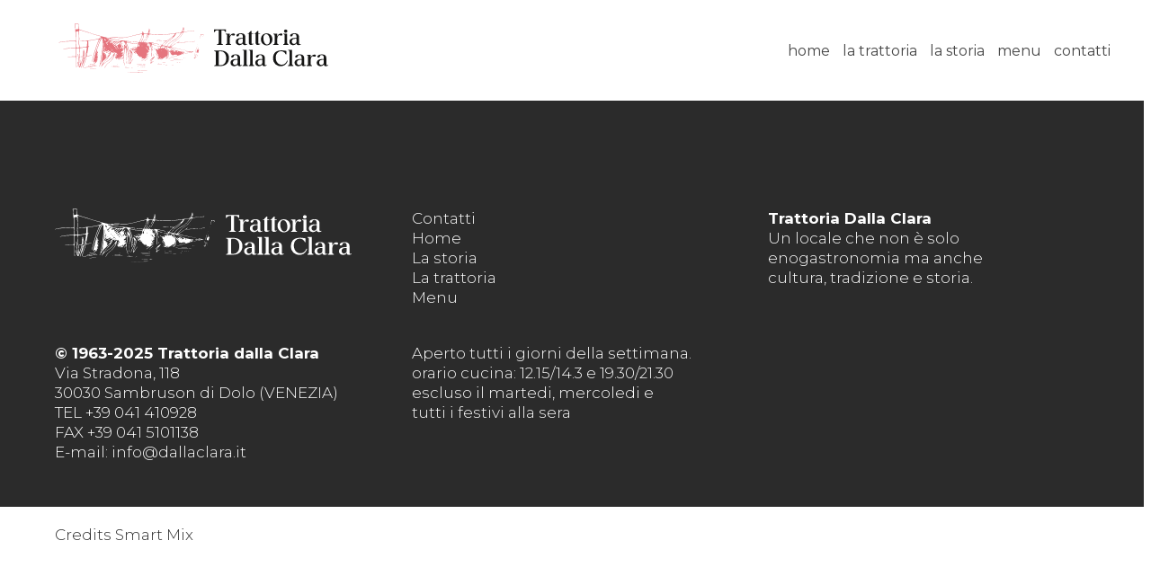

--- FILE ---
content_type: text/html; charset=UTF-8
request_url: https://dallaclara.it/piatti/scampi-congelati-ai-ferri/
body_size: 4883
content:
<!DOCTYPE html>
<html lang="it-IT" prefix="og: https://ogp.me/ns#">
<head>

			<script>(function(w,d,s,l,i){w[l]=w[l]||[];w[l].push({'gtm.start':
		new Date().getTime(),event:'gtm.js'});var f=d.getElementsByTagName(s)[0],
		j=d.createElement(s),dl=l!='dataLayer'?'&l='+l:'';j.async=true;j.src=
		'https://www.googletagmanager.com/gtm.js?id='+i+dl;f.parentNode.insertBefore(j,f);
		})(window,document,'script','dataLayer','GTM-K4FMBZ9');</script>
	
	<meta charset="UTF-8">
	<meta name="viewport" content="width=device-width, initial-scale=1, shrink-to-fit=no">
	<link rel="profile" href="http://gmpg.org/xfn/11">
	<link rel="preconnect" href="https://fonts.googleapis.com">
	<link rel="preconnect" href="https://fonts.gstatic.com" crossorigin>
	<link href="https://fonts.googleapis.com/css2?family=Montserrat:ital,wght@0,300;0,400;0,500;0,600;0,700;0,800;1,300;1,400;1,500;1,600;1,700;1,800&display=swap" rel="stylesheet"> 	
<!-- Search Engine Optimization by Rank Math - https://s.rankmath.com/home -->
<title>Scampi ai ferri - Trattoria Dalla Clara</title>
<meta name="robots" content="index, follow, max-snippet:-1, max-video-preview:-1, max-image-preview:large"/>
<link rel="canonical" href="https://dallaclara.it/piatti/scampi-congelati-ai-ferri/" />
<meta property="og:locale" content="it_IT" />
<meta property="og:type" content="article" />
<meta property="og:title" content="Scampi ai ferri - Trattoria Dalla Clara" />
<meta property="og:description" content="[...]&lt;p&gt;&lt;a class=&quot;btn btn-secondary understrap-read-more-link&quot; href=&quot;https://dallaclara.it/piatti/scampi-congelati-ai-ferri/&quot;&gt;Leggi di più...&lt;span class=&quot;screen-reader-text&quot;&gt; from Scampi ai ferri&lt;/span&gt;&lt;/a&gt;&lt;/p&gt;" />
<meta property="og:url" content="https://dallaclara.it/piatti/scampi-congelati-ai-ferri/" />
<meta property="og:site_name" content="Trattoria Dalla Clara" />
<meta property="og:updated_time" content="2025-01-22T11:12:42+01:00" />
<meta property="og:image" content="https://i0.wp.com/dallaclara.it/content/uploads/2023/05/spaghetti-alle-vongole.jpg" />
<meta property="og:image:secure_url" content="https://i0.wp.com/dallaclara.it/content/uploads/2023/05/spaghetti-alle-vongole.jpg" />
<meta property="og:image:width" content="2000" />
<meta property="og:image:height" content="1050" />
<meta property="og:image:alt" content="Scampi ai ferri" />
<meta property="og:image:type" content="image/jpeg" />
<meta name="twitter:card" content="summary_large_image" />
<meta name="twitter:title" content="Scampi ai ferri - Trattoria Dalla Clara" />
<meta name="twitter:description" content="[...]&lt;p&gt;&lt;a class=&quot;btn btn-secondary understrap-read-more-link&quot; href=&quot;https://dallaclara.it/piatti/scampi-congelati-ai-ferri/&quot;&gt;Leggi di più...&lt;span class=&quot;screen-reader-text&quot;&gt; from Scampi ai ferri&lt;/span&gt;&lt;/a&gt;&lt;/p&gt;" />
<meta name="twitter:image" content="https://i0.wp.com/dallaclara.it/content/uploads/2023/05/spaghetti-alle-vongole.jpg" />
<!-- /Rank Math WordPress SEO plugin -->

<link rel="alternate" type="application/rss+xml" title="Trattoria Dalla Clara &raquo; Feed" href="https://dallaclara.it/feed/" />
<link rel="alternate" type="application/rss+xml" title="Trattoria Dalla Clara &raquo; Feed dei commenti" href="https://dallaclara.it/comments/feed/" />
<link rel='stylesheet' id='wp-block-library-css' href='https://c0.wp.com/c/6.2/wp-includes/css/dist/block-library/style.min.css' media='all' />
<style id='wp-block-library-inline-css'>
.has-text-align-justify{text-align:justify;}
</style>
<link rel='stylesheet' id='jetpack-videopress-video-block-view-css' href='https://dallaclara.it:443/content/plugins/jetpack/jetpack_vendor/automattic/jetpack-videopress/build/block-editor/blocks/video/view.css?minify=false&#038;ver=317afd605f368082816f' media='all' />
<link rel='stylesheet' id='mediaelement-css' href='https://c0.wp.com/c/6.2/wp-includes/js/mediaelement/mediaelementplayer-legacy.min.css' media='all' />
<link rel='stylesheet' id='wp-mediaelement-css' href='https://c0.wp.com/c/6.2/wp-includes/js/mediaelement/wp-mediaelement.min.css' media='all' />
<link rel='stylesheet' id='wp-bootstrap-blocks-styles-css' href='https://dallaclara.it:443/content/plugins/wp-bootstrap-blocks/build/style-index.css?ver=5.1.0' media='all' />
<link rel='stylesheet' id='child-understrap-styles-css' href='https://dallaclara.it:443/content/themes/dallaclara-prod/css/child-theme.min.css?ver=1.2.7' media='all' />
<link rel='stylesheet' id='typekit-font-css' href='https://use.typekit.net/rtg6smd.css?ver=1.2.7' media='all' />
<link rel='stylesheet' id='jetpack_css-css' href='https://c0.wp.com/p/jetpack/12.1/css/jetpack.css' media='all' />
<script src='https://c0.wp.com/c/6.2/wp-includes/js/jquery/jquery.min.js' id='jquery-core-js'></script>
<script src='https://c0.wp.com/c/6.2/wp-includes/js/jquery/jquery-migrate.min.js' id='jquery-migrate-js'></script>
<link rel="EditURI" type="application/rsd+xml" title="RSD" href="https://dallaclara.it/core/xmlrpc.php?rsd" />
<link rel="wlwmanifest" type="application/wlwmanifest+xml" href="https://dallaclara.it/core/wp-includes/wlwmanifest.xml" />
<link rel='shortlink' href='https://dallaclara.it/?p=373' />
	<style>img#wpstats{display:none}</style>
		
		<script type="text/javascript">
		var _iub = _iub || [];
		_iub.csConfiguration = {
			"askConsentAtCookiePolicyUpdate":true,
			"cookiePolicyInOtherWindow":true,
			"ccpaAcknowledgeOnDisplay":true,
			"gdprAppliesGlobally":false,
			"enableLgpd":true,
			"enableTcf":false,
			"consentOnContinuedBrowsing":false,
			"countryDetection":true,
			"enableCcpa":true,
			"invalidateConsentWithoutLog":true,
			"perPurposeConsent":true,
			"siteId":3139893,
			"tcfPurposes":{
				"1":true,
				"2":"consent_only",
				"3":"consent_only",
				"4":"consent_only",
				"5":"consent_only",
				"6":"consent_only",
				"7":"consent_only",
				"8":"consent_only",
				"9":"consent_only",
				"10":"consent_only",
			},
			"cookiePolicyId":87464063,
			"lang":"it",
			"banner":{
				"acceptButtonDisplay":true,
				"backgroundOverlay":true,
				"closeButtonRejects":true,
				"customizeButtonDisplay":true,
				"explicitWithdrawal":true,
				"listPurposes":true,
				"position":"float-bottom-center",
				"fontSizeBody":"14px",
			},
			"callback": {
				onPreferenceExpressedOrNotNeeded: function(preference) {
					dataLayer.push({
						iubenda_ccpa_opted_out: _iub.cs.api.isCcpaOptedOut()
					});
					if (!preference) {
						dataLayer.push({
							event: "iubenda_preference_not_needed"
						});
					} else {
						if (preference.consent === true) {
							dataLayer.push({
								event: "iubenda_consent_given"
							});
						} else if (preference.consent === false) {
							dataLayer.push({
								event: "iubenda_consent_rejected"
							});
						} else if (preference.purposes) {
							for (var purposeId in preference.purposes) {
								if (preference.purposes[purposeId]) {
									dataLayer.push({
										event: "iubenda_consent_given_purpose_" + purposeId
									});
								}
							}
						}
					}
				}
			}
		};
		</script>
		<script type="text/javascript" src="//cdn.iubenda.com/cs/iubenda_cs.js" charset="UTF-8" async></script> 		<meta name="mobile-web-app-capable" content="yes">
<meta name="apple-mobile-web-app-capable" content="yes">
<meta name="apple-mobile-web-app-title" content="Trattoria Dalla Clara - Ristorante di pesce a Dolo, Riviera del Brenta">
<link rel="icon" href="https://i0.wp.com/dallaclara.it/content/uploads/2023/05/cropped-logo-trattoria-dalla-clara-ristorante-pesce-dolo.png?fit=32%2C32&#038;ssl=1" sizes="32x32" />
<link rel="icon" href="https://i0.wp.com/dallaclara.it/content/uploads/2023/05/cropped-logo-trattoria-dalla-clara-ristorante-pesce-dolo.png?fit=192%2C192&#038;ssl=1" sizes="192x192" />
<link rel="apple-touch-icon" href="https://i0.wp.com/dallaclara.it/content/uploads/2023/05/cropped-logo-trattoria-dalla-clara-ristorante-pesce-dolo.png?fit=180%2C180&#038;ssl=1" />
<meta name="msapplication-TileImage" content="https://i0.wp.com/dallaclara.it/content/uploads/2023/05/cropped-logo-trattoria-dalla-clara-ristorante-pesce-dolo.png?fit=270%2C270&#038;ssl=1" />
</head>

<body class="piatti-template-default single single-piatti postid-373 wp-embed-responsive understrap-has-sidebar" itemscope itemtype="http://schema.org/WebSite">

	<noscript><iframe src="https://www.googletagmanager.com/ns.html?id=GTM-K4FMBZ9"
	height="0" width="0" style="display:none;visibility:hidden"></iframe></noscript>


<div class="site" id="page">

	<!-- ******************* The Navbar Area ******************* -->
	<header id="smx-wrapper-navbar">

		
<nav id="main-nav" class="navbar" aria-labelledby="main-nav-label">

	<h2 id="main-nav-label" class="screen-reader-text">
		Main Navigation	</h2>

	<div class="container px-0 d-lg-flex justify-content-between align-items-center">

		
	<div class="site-branding position-relative px-2">
		<a target="_self" class="logo" title="Trattoria Dalla Clara - Trattoria Dalla Clara" href="https://dallaclara.it">	<figure class="is-svg">
		<picture>
			<img class="svg-image svg"
			 title="logo_trattoriadallaclara" alt="Trattoria dalla clara ristorante pesce" role="presentation"			src="https://dallaclara.it:443/content/uploads/2023/04/logo_trattoriadallaclara.svg">
		</picture>
	</figure>
	</a>	</div>

	
		<button
			id="main-nav-toggler"
			class="navbar-toggler"
			type="button"
			data-bs-toggle="collapse"
			data-bs-target="#navbarNavDropdown"
			aria-controls="navbarNavDropdown"
			aria-expanded="false"
			aria-label="Toggle navigation"
		>
			<span class="navbar-toggler-icon"></span>
		</button>
		
		<div id="navbar-nav-dropdown" class="collapse navbar-collapse"><ul id="main-menu" class="navbar-nav"><li id="menu-item-157" class="menu-item menu-item-type-post_type menu-item-object-page menu-item-home menu-item-157"><a href="https://dallaclara.it/">home</a></li>
<li id="menu-item-160" class="menu-item menu-item-type-post_type menu-item-object-page menu-item-160"><a href="https://dallaclara.it/la-trattoria/">la trattoria</a></li>
<li id="menu-item-159" class="menu-item menu-item-type-post_type menu-item-object-page menu-item-159"><a href="https://dallaclara.it/la-storia/">la storia</a></li>
<li id="menu-item-205" class="menu-item menu-item-type-post_type menu-item-object-page menu-item-205"><a href="https://dallaclara.it/menu/">menu</a></li>
<li id="menu-item-158" class="menu-item menu-item-type-post_type menu-item-object-page menu-item-158"><a href="https://dallaclara.it/contatti/">contatti</a></li>
</ul></div>
	</div>

</nav>

	</header><!-- #wrapper-navbar -->
	<main id="smx-main">

<article id="post-373" class="smx-single-wrapper single-piatti scampi-congelati-ai-ferri">
	</article>

</main>

<section class="newsletter-wrapper mt-5 mt-lg-10 d-none">
	<div class="container">
		<div class="row">
			<div class="col col-12 col-md-5">
				<h3 class="heading-2 primary">
					Hai dei dubbi?<br>
					<span class="accent">
						Contattaci.					</span>
				</h3>
				<p>
					Parlaci delle tue necessità,<br>
					ti aiuteremo nel modo più mirato.				</p>
			</div>
			<div class="col col-12 col-md-7">
				<p class="wpcf7-contact-form-not-found"><strong>Error:</strong> Contact form not found.</p>			</div>
		</div>
	</div>
</section>

<footer id="main-footer" class="site-footer">

	<div class="site-footer pb-5 pt-5 pt-lg-10 position-relative primary-bg">
		<div class="container position-relative z-index-10 white">
			<div class="row">

				<div class="col col-12 col-lg-4">

					<a target="_self" class="logo my-2" title="Trattoria Dalla Clara - Trattoria Dalla Clara" href="https://dallaclara.it">	<figure class="is-svg">
		<picture>
			<img class="svg-image"
			 title="logo_trattoriadallaclara_negativo"			src="https://dallaclara.it:443/content/uploads/2023/04/logo_trattoriadallaclara_negativo.svg">
		</picture>
	</figure>
	</a>
				</div>

				<div class="col col-12 col-md-6 col-lg-4 order-lg-2 order-3 d-none d-md-block">

					<div id="footer-menu" class="navbar-nav my-2"><ul>
<li class="page_item page-item-155"><a href="https://dallaclara.it/contatti/">Contatti</a></li>
<li class="page_item page-item-138"><a href="https://dallaclara.it/">Home</a></li>
<li class="page_item page-item-152"><a href="https://dallaclara.it/la-storia/">La storia</a></li>
<li class="page_item page-item-149"><a href="https://dallaclara.it/la-trattoria/">La trattoria</a></li>
<li class="page_item page-item-171"><a href="https://dallaclara.it/menu/">Menu</a></li>
</ul></div>
					
				</div>

				<div class="col col-12 col-md-6 col-lg-4 order-lg-3 order-2">

					<div class="colophon my-2">
						<p class="text-1">
							<b>Trattoria Dalla Clara</b><br>
							Un locale che non è solo <br />
enogastronomia ma anche <br />
cultura, tradizione e storia.						</p>
						<div class="social-wrapper d-flex flex-column justify-content-between my-2">
													</div>
					</div>
					
				</div>

			</div>

			<div class="row">

				<div class="col col-12 col-md-6 col-lg-4">

					<p class="istitutional mt-2">
						<b>&#169; 1963-2025 Trattoria dalla Clara</b><br>
					</p>
					<div class="contact-details pt-0">
						Via Stradona, 118 <br />
30030 Sambruson di Dolo (VENEZIA)<br><a target="_self" title="Trattoria Dalla Clara - Phone" href="tel:+39041410928">TEL +39 041 410928</a><br>FAX +39 041 5101138<br><a target="_self" title="Trattoria Dalla Clara - E-mail" href="mailto:info@dallaclara.it">E-mail: info@dallaclara.it</a>					</div>

				</div>

				<div class="col col-12 col-md-6 col-lg-4">

					<p class="contact-details my-2">
						Aperto tutti i giorni della settimana.<br />
orario cucina: 12.15/14.3 e 19.30/21.30<br />
escluso il martedi, mercoledi e <br />
tutti i festivi alla sera					</p>
					
				</div>

			</div>
		</div>
	</div>

	<div class="credits">
		<div class="container">
			<div class="row">
				<div class="col col-12">
					<p class="small my-2"><a href="https://smartmix.it?utm_source=website&utm_medium=colophon&utm_campaign=Trattoria_Dalla_Clara">Credits Smart Mix</a></p> 				</div>
			</div>
		</div>
	</div>

</footer>

</div>

<script src='https://c0.wp.com/p/jetpack/12.1/_inc/build/photon/photon.min.js' id='jetpack-photon-js'></script>
<script src='https://dallaclara.it:443/content/plugins/contact-form-7/includes/swv/js/index.js?ver=5.7.6' id='swv-js'></script>
<script id='contact-form-7-js-extra'>
var wpcf7 = {"api":{"root":"https:\/\/dallaclara.it\/wp-json\/","namespace":"contact-form-7\/v1"},"cached":"1"};
</script>
<script src='https://dallaclara.it:443/content/plugins/contact-form-7/includes/js/index.js?ver=5.7.6' id='contact-form-7-js'></script>
<script id='child-understrap-scripts-js-extra'>
var child_understrap_scripts = {"ajaxurl":"https:\/\/dallaclara.it\/core\/wp-admin\/admin-ajax.php","ajax_url":"https:\/\/dallaclara.it\/core\/wp-admin\/admin-ajax.php","base_url":"https:\/\/dallaclara.it:443\/content\/themes\/dallaclara-prod","plugin_url":"https:\/\/dallaclara.it:443\/content\/plugins","root_url":"https:\/\/dallaclara.it\/core"};
</script>
<script src='https://dallaclara.it:443/content/themes/dallaclara-prod/js/child-theme.min.js?ver=1.2.7' id='child-understrap-scripts-js'></script>
<script defer src='https://stats.wp.com/e-202533.js' id='jetpack-stats-js'></script>
<script id='jetpack-stats-js-after'>
_stq = window._stq || [];
_stq.push([ "view", {v:'ext',blog:'219063460',post:'373',tz:'2',srv:'dallaclara.it',j:'1:12.1'} ]);
_stq.push([ "clickTrackerInit", "219063460", "373" ]);
</script>

</body>

</html>

<!--
Performance optimized by W3 Total Cache. Learn more: https://www.boldgrid.com/w3-total-cache/

Object Caching 0/215 objects using disk
Page Caching using disk: enhanced 
Database Caching using redis (Request-wide modification query)

Served from: dallaclara.it @ 2025-08-12 20:20:23 by W3 Total Cache
-->

--- FILE ---
content_type: text/css
request_url: https://dallaclara.it/content/themes/dallaclara-prod/css/child-theme.min.css?ver=1.2.7
body_size: 23259
content:
@charset "UTF-8";/*!
 * Bootstrap Grid v5.2.3 (https://getbootstrap.com/)
 * Copyright 2011-2022 The Bootstrap Authors
 * Copyright 2011-2022 Twitter, Inc.
 * Licensed under MIT (https://github.com/twbs/bootstrap/blob/main/LICENSE)
 */:root{--bs-blue:#0d6efd;--bs-indigo:#6610f2;--bs-purple:#6f42c1;--bs-pink:#d63384;--bs-red:#dc3545;--bs-orange:#fd7e14;--bs-yellow:#ffc107;--bs-green:#198754;--bs-teal:#20c997;--bs-cyan:#0dcaf0;--bs-black:#000;--bs-white:#fff;--bs-gray:#6c757d;--bs-gray-dark:#343a40;--bs-gray-100:#f8f9fa;--bs-gray-200:#e9ecef;--bs-gray-300:#dee2e6;--bs-gray-400:#ced4da;--bs-gray-500:#adb5bd;--bs-gray-600:#6c757d;--bs-gray-700:#495057;--bs-gray-800:#343a40;--bs-gray-900:#212529;--bs-primary:#0d6efd;--bs-secondary:#6c757d;--bs-success:#198754;--bs-info:#0dcaf0;--bs-warning:#ffc107;--bs-danger:#dc3545;--bs-light:#f8f9fa;--bs-dark:#212529;--bs-primary-rgb:13,110,253;--bs-secondary-rgb:108,117,125;--bs-success-rgb:25,135,84;--bs-info-rgb:13,202,240;--bs-warning-rgb:255,193,7;--bs-danger-rgb:220,53,69;--bs-light-rgb:248,249,250;--bs-dark-rgb:33,37,41;--bs-white-rgb:255,255,255;--bs-black-rgb:0,0,0;--bs-body-color-rgb:33,37,41;--bs-body-bg-rgb:255,255,255;--bs-font-sans-serif:system-ui,-apple-system,"Segoe UI",Roboto,"Helvetica Neue","Noto Sans","Liberation Sans",Arial,sans-serif,"Apple Color Emoji","Segoe UI Emoji","Segoe UI Symbol","Noto Color Emoji";--bs-font-monospace:SFMono-Regular,Menlo,Monaco,Consolas,"Liberation Mono","Courier New",monospace;--bs-gradient:linear-gradient(180deg, rgba(255, 255, 255, 0.15), rgba(255, 255, 255, 0));--bs-body-font-family:var(--bs-font-sans-serif);--bs-body-font-size:1rem;--bs-body-font-weight:400;--bs-body-line-height:1.5;--bs-body-color:#212529;--bs-body-bg:#fff;--bs-border-width:1px;--bs-border-style:solid;--bs-border-color:#dee2e6;--bs-border-color-translucent:rgba(0, 0, 0, 0.175);--bs-border-radius:0.375rem;--bs-border-radius-sm:0.25rem;--bs-border-radius-lg:0.5rem;--bs-border-radius-xl:1rem;--bs-border-radius-2xl:2rem;--bs-border-radius-pill:50rem;--bs-link-color:#0d6efd;--bs-link-hover-color:#0a58ca;--bs-code-color:#d63384;--bs-highlight-bg:#fff3cd}.container,.container-fluid,.container-lg,.container-md,.container-sm,.container-xl,.container-xxl{--bs-gutter-x:4rem;--bs-gutter-y:0;width:100%;padding-right:calc(var(--bs-gutter-x) * .5);padding-left:calc(var(--bs-gutter-x) * .5);margin-right:auto;margin-left:auto}@media (min-width:576px){.container,.container-sm{max-width:540px}}@media (min-width:768px){.container,.container-md,.container-sm{max-width:720px}}@media (min-width:992px){.container,.container-lg,.container-md,.container-sm{max-width:980px}}@media (min-width:1200px){.container,.container-lg,.container-md,.container-sm,.container-xl{max-width:1190px}}@media (min-width:1400px){.container,.container-lg,.container-md,.container-sm,.container-xl,.container-xxl{max-width:1380px}}.row{--bs-gutter-x:4rem;--bs-gutter-y:0;display:-webkit-box;display:-ms-flexbox;display:flex;-ms-flex-wrap:wrap;flex-wrap:wrap;margin-top:calc(-1 * var(--bs-gutter-y));margin-right:calc(-.5 * var(--bs-gutter-x));margin-left:calc(-.5 * var(--bs-gutter-x))}.row>*{-webkit-box-sizing:border-box;box-sizing:border-box;-ms-flex-negative:0;flex-shrink:0;width:100%;max-width:100%;padding-right:calc(var(--bs-gutter-x) * .5);padding-left:calc(var(--bs-gutter-x) * .5);margin-top:var(--bs-gutter-y)}.col{-webkit-box-flex:1;-ms-flex:1 0 0%;flex:1 0 0%}.row-cols-auto>*{-webkit-box-flex:0;-ms-flex:0 0 auto;flex:0 0 auto;width:auto}.row-cols-1>*{-webkit-box-flex:0;-ms-flex:0 0 auto;flex:0 0 auto;width:100%}.row-cols-2>*{-webkit-box-flex:0;-ms-flex:0 0 auto;flex:0 0 auto;width:50%}.row-cols-3>*{-webkit-box-flex:0;-ms-flex:0 0 auto;flex:0 0 auto;width:33.3333333333%}.row-cols-4>*{-webkit-box-flex:0;-ms-flex:0 0 auto;flex:0 0 auto;width:25%}.row-cols-5>*{-webkit-box-flex:0;-ms-flex:0 0 auto;flex:0 0 auto;width:20%}.row-cols-6>*{-webkit-box-flex:0;-ms-flex:0 0 auto;flex:0 0 auto;width:16.6666666667%}.col-auto{-webkit-box-flex:0;-ms-flex:0 0 auto;flex:0 0 auto;width:auto}.col-1{-webkit-box-flex:0;-ms-flex:0 0 auto;flex:0 0 auto;width:8.33333333%}.col-2{-webkit-box-flex:0;-ms-flex:0 0 auto;flex:0 0 auto;width:16.66666667%}.col-3{-webkit-box-flex:0;-ms-flex:0 0 auto;flex:0 0 auto;width:25%}.col-4{-webkit-box-flex:0;-ms-flex:0 0 auto;flex:0 0 auto;width:33.33333333%}.col-5{-webkit-box-flex:0;-ms-flex:0 0 auto;flex:0 0 auto;width:41.66666667%}.col-6{-webkit-box-flex:0;-ms-flex:0 0 auto;flex:0 0 auto;width:50%}.col-7{-webkit-box-flex:0;-ms-flex:0 0 auto;flex:0 0 auto;width:58.33333333%}.col-8{-webkit-box-flex:0;-ms-flex:0 0 auto;flex:0 0 auto;width:66.66666667%}.col-9{-webkit-box-flex:0;-ms-flex:0 0 auto;flex:0 0 auto;width:75%}.col-10{-webkit-box-flex:0;-ms-flex:0 0 auto;flex:0 0 auto;width:83.33333333%}.col-11{-webkit-box-flex:0;-ms-flex:0 0 auto;flex:0 0 auto;width:91.66666667%}.col-12{-webkit-box-flex:0;-ms-flex:0 0 auto;flex:0 0 auto;width:100%}.offset-1{margin-left:8.33333333%}.offset-2{margin-left:16.66666667%}.offset-3{margin-left:25%}.offset-4{margin-left:33.33333333%}.offset-5{margin-left:41.66666667%}.offset-6{margin-left:50%}.offset-7{margin-left:58.33333333%}.offset-8{margin-left:66.66666667%}.offset-9{margin-left:75%}.offset-10{margin-left:83.33333333%}.offset-11{margin-left:91.66666667%}.g-0,.gx-0{--bs-gutter-x:0}.g-0,.gy-0{--bs-gutter-y:0}.g-1,.gx-1{--bs-gutter-x:0.25rem}.g-1,.gy-1{--bs-gutter-y:0.25rem}.g-2,.gx-2{--bs-gutter-x:0.5rem}.g-2,.gy-2{--bs-gutter-y:0.5rem}.g-3,.gx-3{--bs-gutter-x:1rem}.g-3,.gy-3{--bs-gutter-y:1rem}.g-4,.gx-4{--bs-gutter-x:1.5rem}.g-4,.gy-4{--bs-gutter-y:1.5rem}.g-5,.gx-5{--bs-gutter-x:3rem}.g-5,.gy-5{--bs-gutter-y:3rem}@media (min-width:576px){.col-sm{-webkit-box-flex:1;-ms-flex:1 0 0%;flex:1 0 0%}.row-cols-sm-auto>*{-webkit-box-flex:0;-ms-flex:0 0 auto;flex:0 0 auto;width:auto}.row-cols-sm-1>*{-webkit-box-flex:0;-ms-flex:0 0 auto;flex:0 0 auto;width:100%}.row-cols-sm-2>*{-webkit-box-flex:0;-ms-flex:0 0 auto;flex:0 0 auto;width:50%}.row-cols-sm-3>*{-webkit-box-flex:0;-ms-flex:0 0 auto;flex:0 0 auto;width:33.3333333333%}.row-cols-sm-4>*{-webkit-box-flex:0;-ms-flex:0 0 auto;flex:0 0 auto;width:25%}.row-cols-sm-5>*{-webkit-box-flex:0;-ms-flex:0 0 auto;flex:0 0 auto;width:20%}.row-cols-sm-6>*{-webkit-box-flex:0;-ms-flex:0 0 auto;flex:0 0 auto;width:16.6666666667%}.col-sm-auto{-webkit-box-flex:0;-ms-flex:0 0 auto;flex:0 0 auto;width:auto}.col-sm-1{-webkit-box-flex:0;-ms-flex:0 0 auto;flex:0 0 auto;width:8.33333333%}.col-sm-2{-webkit-box-flex:0;-ms-flex:0 0 auto;flex:0 0 auto;width:16.66666667%}.col-sm-3{-webkit-box-flex:0;-ms-flex:0 0 auto;flex:0 0 auto;width:25%}.col-sm-4{-webkit-box-flex:0;-ms-flex:0 0 auto;flex:0 0 auto;width:33.33333333%}.col-sm-5{-webkit-box-flex:0;-ms-flex:0 0 auto;flex:0 0 auto;width:41.66666667%}.col-sm-6{-webkit-box-flex:0;-ms-flex:0 0 auto;flex:0 0 auto;width:50%}.col-sm-7{-webkit-box-flex:0;-ms-flex:0 0 auto;flex:0 0 auto;width:58.33333333%}.col-sm-8{-webkit-box-flex:0;-ms-flex:0 0 auto;flex:0 0 auto;width:66.66666667%}.col-sm-9{-webkit-box-flex:0;-ms-flex:0 0 auto;flex:0 0 auto;width:75%}.col-sm-10{-webkit-box-flex:0;-ms-flex:0 0 auto;flex:0 0 auto;width:83.33333333%}.col-sm-11{-webkit-box-flex:0;-ms-flex:0 0 auto;flex:0 0 auto;width:91.66666667%}.col-sm-12{-webkit-box-flex:0;-ms-flex:0 0 auto;flex:0 0 auto;width:100%}.offset-sm-0{margin-left:0}.offset-sm-1{margin-left:8.33333333%}.offset-sm-2{margin-left:16.66666667%}.offset-sm-3{margin-left:25%}.offset-sm-4{margin-left:33.33333333%}.offset-sm-5{margin-left:41.66666667%}.offset-sm-6{margin-left:50%}.offset-sm-7{margin-left:58.33333333%}.offset-sm-8{margin-left:66.66666667%}.offset-sm-9{margin-left:75%}.offset-sm-10{margin-left:83.33333333%}.offset-sm-11{margin-left:91.66666667%}.g-sm-0,.gx-sm-0{--bs-gutter-x:0}.g-sm-0,.gy-sm-0{--bs-gutter-y:0}.g-sm-1,.gx-sm-1{--bs-gutter-x:0.25rem}.g-sm-1,.gy-sm-1{--bs-gutter-y:0.25rem}.g-sm-2,.gx-sm-2{--bs-gutter-x:0.5rem}.g-sm-2,.gy-sm-2{--bs-gutter-y:0.5rem}.g-sm-3,.gx-sm-3{--bs-gutter-x:1rem}.g-sm-3,.gy-sm-3{--bs-gutter-y:1rem}.g-sm-4,.gx-sm-4{--bs-gutter-x:1.5rem}.g-sm-4,.gy-sm-4{--bs-gutter-y:1.5rem}.g-sm-5,.gx-sm-5{--bs-gutter-x:3rem}.g-sm-5,.gy-sm-5{--bs-gutter-y:3rem}}@media (min-width:768px){.col-md{-webkit-box-flex:1;-ms-flex:1 0 0%;flex:1 0 0%}.row-cols-md-auto>*{-webkit-box-flex:0;-ms-flex:0 0 auto;flex:0 0 auto;width:auto}.row-cols-md-1>*{-webkit-box-flex:0;-ms-flex:0 0 auto;flex:0 0 auto;width:100%}.row-cols-md-2>*{-webkit-box-flex:0;-ms-flex:0 0 auto;flex:0 0 auto;width:50%}.row-cols-md-3>*{-webkit-box-flex:0;-ms-flex:0 0 auto;flex:0 0 auto;width:33.3333333333%}.row-cols-md-4>*{-webkit-box-flex:0;-ms-flex:0 0 auto;flex:0 0 auto;width:25%}.row-cols-md-5>*{-webkit-box-flex:0;-ms-flex:0 0 auto;flex:0 0 auto;width:20%}.row-cols-md-6>*{-webkit-box-flex:0;-ms-flex:0 0 auto;flex:0 0 auto;width:16.6666666667%}.col-md-auto{-webkit-box-flex:0;-ms-flex:0 0 auto;flex:0 0 auto;width:auto}.col-md-1{-webkit-box-flex:0;-ms-flex:0 0 auto;flex:0 0 auto;width:8.33333333%}.col-md-2{-webkit-box-flex:0;-ms-flex:0 0 auto;flex:0 0 auto;width:16.66666667%}.col-md-3{-webkit-box-flex:0;-ms-flex:0 0 auto;flex:0 0 auto;width:25%}.col-md-4{-webkit-box-flex:0;-ms-flex:0 0 auto;flex:0 0 auto;width:33.33333333%}.col-md-5{-webkit-box-flex:0;-ms-flex:0 0 auto;flex:0 0 auto;width:41.66666667%}.col-md-6{-webkit-box-flex:0;-ms-flex:0 0 auto;flex:0 0 auto;width:50%}.col-md-7{-webkit-box-flex:0;-ms-flex:0 0 auto;flex:0 0 auto;width:58.33333333%}.col-md-8{-webkit-box-flex:0;-ms-flex:0 0 auto;flex:0 0 auto;width:66.66666667%}.col-md-9{-webkit-box-flex:0;-ms-flex:0 0 auto;flex:0 0 auto;width:75%}.col-md-10{-webkit-box-flex:0;-ms-flex:0 0 auto;flex:0 0 auto;width:83.33333333%}.col-md-11{-webkit-box-flex:0;-ms-flex:0 0 auto;flex:0 0 auto;width:91.66666667%}.col-md-12{-webkit-box-flex:0;-ms-flex:0 0 auto;flex:0 0 auto;width:100%}.offset-md-0{margin-left:0}.offset-md-1{margin-left:8.33333333%}.offset-md-2{margin-left:16.66666667%}.offset-md-3{margin-left:25%}.offset-md-4{margin-left:33.33333333%}.offset-md-5{margin-left:41.66666667%}.offset-md-6{margin-left:50%}.offset-md-7{margin-left:58.33333333%}.offset-md-8{margin-left:66.66666667%}.offset-md-9{margin-left:75%}.offset-md-10{margin-left:83.33333333%}.offset-md-11{margin-left:91.66666667%}.g-md-0,.gx-md-0{--bs-gutter-x:0}.g-md-0,.gy-md-0{--bs-gutter-y:0}.g-md-1,.gx-md-1{--bs-gutter-x:0.25rem}.g-md-1,.gy-md-1{--bs-gutter-y:0.25rem}.g-md-2,.gx-md-2{--bs-gutter-x:0.5rem}.g-md-2,.gy-md-2{--bs-gutter-y:0.5rem}.g-md-3,.gx-md-3{--bs-gutter-x:1rem}.g-md-3,.gy-md-3{--bs-gutter-y:1rem}.g-md-4,.gx-md-4{--bs-gutter-x:1.5rem}.g-md-4,.gy-md-4{--bs-gutter-y:1.5rem}.g-md-5,.gx-md-5{--bs-gutter-x:3rem}.g-md-5,.gy-md-5{--bs-gutter-y:3rem}}@media (min-width:992px){.col-lg{-webkit-box-flex:1;-ms-flex:1 0 0%;flex:1 0 0%}.row-cols-lg-auto>*{-webkit-box-flex:0;-ms-flex:0 0 auto;flex:0 0 auto;width:auto}.row-cols-lg-1>*{-webkit-box-flex:0;-ms-flex:0 0 auto;flex:0 0 auto;width:100%}.row-cols-lg-2>*{-webkit-box-flex:0;-ms-flex:0 0 auto;flex:0 0 auto;width:50%}.row-cols-lg-3>*{-webkit-box-flex:0;-ms-flex:0 0 auto;flex:0 0 auto;width:33.3333333333%}.row-cols-lg-4>*{-webkit-box-flex:0;-ms-flex:0 0 auto;flex:0 0 auto;width:25%}.row-cols-lg-5>*{-webkit-box-flex:0;-ms-flex:0 0 auto;flex:0 0 auto;width:20%}.row-cols-lg-6>*{-webkit-box-flex:0;-ms-flex:0 0 auto;flex:0 0 auto;width:16.6666666667%}.col-lg-auto{-webkit-box-flex:0;-ms-flex:0 0 auto;flex:0 0 auto;width:auto}.col-lg-1{-webkit-box-flex:0;-ms-flex:0 0 auto;flex:0 0 auto;width:8.33333333%}.col-lg-2{-webkit-box-flex:0;-ms-flex:0 0 auto;flex:0 0 auto;width:16.66666667%}.col-lg-3{-webkit-box-flex:0;-ms-flex:0 0 auto;flex:0 0 auto;width:25%}.col-lg-4{-webkit-box-flex:0;-ms-flex:0 0 auto;flex:0 0 auto;width:33.33333333%}.col-lg-5{-webkit-box-flex:0;-ms-flex:0 0 auto;flex:0 0 auto;width:41.66666667%}.col-lg-6{-webkit-box-flex:0;-ms-flex:0 0 auto;flex:0 0 auto;width:50%}.col-lg-7{-webkit-box-flex:0;-ms-flex:0 0 auto;flex:0 0 auto;width:58.33333333%}.col-lg-8{-webkit-box-flex:0;-ms-flex:0 0 auto;flex:0 0 auto;width:66.66666667%}.col-lg-9{-webkit-box-flex:0;-ms-flex:0 0 auto;flex:0 0 auto;width:75%}.col-lg-10{-webkit-box-flex:0;-ms-flex:0 0 auto;flex:0 0 auto;width:83.33333333%}.col-lg-11{-webkit-box-flex:0;-ms-flex:0 0 auto;flex:0 0 auto;width:91.66666667%}.col-lg-12{-webkit-box-flex:0;-ms-flex:0 0 auto;flex:0 0 auto;width:100%}.offset-lg-0{margin-left:0}.offset-lg-1{margin-left:8.33333333%}.offset-lg-2{margin-left:16.66666667%}.offset-lg-3{margin-left:25%}.offset-lg-4{margin-left:33.33333333%}.offset-lg-5{margin-left:41.66666667%}.offset-lg-6{margin-left:50%}.offset-lg-7{margin-left:58.33333333%}.offset-lg-8{margin-left:66.66666667%}.offset-lg-9{margin-left:75%}.offset-lg-10{margin-left:83.33333333%}.offset-lg-11{margin-left:91.66666667%}.g-lg-0,.gx-lg-0{--bs-gutter-x:0}.g-lg-0,.gy-lg-0{--bs-gutter-y:0}.g-lg-1,.gx-lg-1{--bs-gutter-x:0.25rem}.g-lg-1,.gy-lg-1{--bs-gutter-y:0.25rem}.g-lg-2,.gx-lg-2{--bs-gutter-x:0.5rem}.g-lg-2,.gy-lg-2{--bs-gutter-y:0.5rem}.g-lg-3,.gx-lg-3{--bs-gutter-x:1rem}.g-lg-3,.gy-lg-3{--bs-gutter-y:1rem}.g-lg-4,.gx-lg-4{--bs-gutter-x:1.5rem}.g-lg-4,.gy-lg-4{--bs-gutter-y:1.5rem}.g-lg-5,.gx-lg-5{--bs-gutter-x:3rem}.g-lg-5,.gy-lg-5{--bs-gutter-y:3rem}}@media (min-width:1200px){.col-xl{-webkit-box-flex:1;-ms-flex:1 0 0%;flex:1 0 0%}.row-cols-xl-auto>*{-webkit-box-flex:0;-ms-flex:0 0 auto;flex:0 0 auto;width:auto}.row-cols-xl-1>*{-webkit-box-flex:0;-ms-flex:0 0 auto;flex:0 0 auto;width:100%}.row-cols-xl-2>*{-webkit-box-flex:0;-ms-flex:0 0 auto;flex:0 0 auto;width:50%}.row-cols-xl-3>*{-webkit-box-flex:0;-ms-flex:0 0 auto;flex:0 0 auto;width:33.3333333333%}.row-cols-xl-4>*{-webkit-box-flex:0;-ms-flex:0 0 auto;flex:0 0 auto;width:25%}.row-cols-xl-5>*{-webkit-box-flex:0;-ms-flex:0 0 auto;flex:0 0 auto;width:20%}.row-cols-xl-6>*{-webkit-box-flex:0;-ms-flex:0 0 auto;flex:0 0 auto;width:16.6666666667%}.col-xl-auto{-webkit-box-flex:0;-ms-flex:0 0 auto;flex:0 0 auto;width:auto}.col-xl-1{-webkit-box-flex:0;-ms-flex:0 0 auto;flex:0 0 auto;width:8.33333333%}.col-xl-2{-webkit-box-flex:0;-ms-flex:0 0 auto;flex:0 0 auto;width:16.66666667%}.col-xl-3{-webkit-box-flex:0;-ms-flex:0 0 auto;flex:0 0 auto;width:25%}.col-xl-4{-webkit-box-flex:0;-ms-flex:0 0 auto;flex:0 0 auto;width:33.33333333%}.col-xl-5{-webkit-box-flex:0;-ms-flex:0 0 auto;flex:0 0 auto;width:41.66666667%}.col-xl-6{-webkit-box-flex:0;-ms-flex:0 0 auto;flex:0 0 auto;width:50%}.col-xl-7{-webkit-box-flex:0;-ms-flex:0 0 auto;flex:0 0 auto;width:58.33333333%}.col-xl-8{-webkit-box-flex:0;-ms-flex:0 0 auto;flex:0 0 auto;width:66.66666667%}.col-xl-9{-webkit-box-flex:0;-ms-flex:0 0 auto;flex:0 0 auto;width:75%}.col-xl-10{-webkit-box-flex:0;-ms-flex:0 0 auto;flex:0 0 auto;width:83.33333333%}.col-xl-11{-webkit-box-flex:0;-ms-flex:0 0 auto;flex:0 0 auto;width:91.66666667%}.col-xl-12{-webkit-box-flex:0;-ms-flex:0 0 auto;flex:0 0 auto;width:100%}.offset-xl-0{margin-left:0}.offset-xl-1{margin-left:8.33333333%}.offset-xl-2{margin-left:16.66666667%}.offset-xl-3{margin-left:25%}.offset-xl-4{margin-left:33.33333333%}.offset-xl-5{margin-left:41.66666667%}.offset-xl-6{margin-left:50%}.offset-xl-7{margin-left:58.33333333%}.offset-xl-8{margin-left:66.66666667%}.offset-xl-9{margin-left:75%}.offset-xl-10{margin-left:83.33333333%}.offset-xl-11{margin-left:91.66666667%}.g-xl-0,.gx-xl-0{--bs-gutter-x:0}.g-xl-0,.gy-xl-0{--bs-gutter-y:0}.g-xl-1,.gx-xl-1{--bs-gutter-x:0.25rem}.g-xl-1,.gy-xl-1{--bs-gutter-y:0.25rem}.g-xl-2,.gx-xl-2{--bs-gutter-x:0.5rem}.g-xl-2,.gy-xl-2{--bs-gutter-y:0.5rem}.g-xl-3,.gx-xl-3{--bs-gutter-x:1rem}.g-xl-3,.gy-xl-3{--bs-gutter-y:1rem}.g-xl-4,.gx-xl-4{--bs-gutter-x:1.5rem}.g-xl-4,.gy-xl-4{--bs-gutter-y:1.5rem}.g-xl-5,.gx-xl-5{--bs-gutter-x:3rem}.g-xl-5,.gy-xl-5{--bs-gutter-y:3rem}}@media (min-width:1400px){.col-xxl{-webkit-box-flex:1;-ms-flex:1 0 0%;flex:1 0 0%}.row-cols-xxl-auto>*{-webkit-box-flex:0;-ms-flex:0 0 auto;flex:0 0 auto;width:auto}.row-cols-xxl-1>*{-webkit-box-flex:0;-ms-flex:0 0 auto;flex:0 0 auto;width:100%}.row-cols-xxl-2>*{-webkit-box-flex:0;-ms-flex:0 0 auto;flex:0 0 auto;width:50%}.row-cols-xxl-3>*{-webkit-box-flex:0;-ms-flex:0 0 auto;flex:0 0 auto;width:33.3333333333%}.row-cols-xxl-4>*{-webkit-box-flex:0;-ms-flex:0 0 auto;flex:0 0 auto;width:25%}.row-cols-xxl-5>*{-webkit-box-flex:0;-ms-flex:0 0 auto;flex:0 0 auto;width:20%}.row-cols-xxl-6>*{-webkit-box-flex:0;-ms-flex:0 0 auto;flex:0 0 auto;width:16.6666666667%}.col-xxl-auto{-webkit-box-flex:0;-ms-flex:0 0 auto;flex:0 0 auto;width:auto}.col-xxl-1{-webkit-box-flex:0;-ms-flex:0 0 auto;flex:0 0 auto;width:8.33333333%}.col-xxl-2{-webkit-box-flex:0;-ms-flex:0 0 auto;flex:0 0 auto;width:16.66666667%}.col-xxl-3{-webkit-box-flex:0;-ms-flex:0 0 auto;flex:0 0 auto;width:25%}.col-xxl-4{-webkit-box-flex:0;-ms-flex:0 0 auto;flex:0 0 auto;width:33.33333333%}.col-xxl-5{-webkit-box-flex:0;-ms-flex:0 0 auto;flex:0 0 auto;width:41.66666667%}.col-xxl-6{-webkit-box-flex:0;-ms-flex:0 0 auto;flex:0 0 auto;width:50%}.col-xxl-7{-webkit-box-flex:0;-ms-flex:0 0 auto;flex:0 0 auto;width:58.33333333%}.col-xxl-8{-webkit-box-flex:0;-ms-flex:0 0 auto;flex:0 0 auto;width:66.66666667%}.col-xxl-9{-webkit-box-flex:0;-ms-flex:0 0 auto;flex:0 0 auto;width:75%}.col-xxl-10{-webkit-box-flex:0;-ms-flex:0 0 auto;flex:0 0 auto;width:83.33333333%}.col-xxl-11{-webkit-box-flex:0;-ms-flex:0 0 auto;flex:0 0 auto;width:91.66666667%}.col-xxl-12{-webkit-box-flex:0;-ms-flex:0 0 auto;flex:0 0 auto;width:100%}.offset-xxl-0{margin-left:0}.offset-xxl-1{margin-left:8.33333333%}.offset-xxl-2{margin-left:16.66666667%}.offset-xxl-3{margin-left:25%}.offset-xxl-4{margin-left:33.33333333%}.offset-xxl-5{margin-left:41.66666667%}.offset-xxl-6{margin-left:50%}.offset-xxl-7{margin-left:58.33333333%}.offset-xxl-8{margin-left:66.66666667%}.offset-xxl-9{margin-left:75%}.offset-xxl-10{margin-left:83.33333333%}.offset-xxl-11{margin-left:91.66666667%}.g-xxl-0,.gx-xxl-0{--bs-gutter-x:0}.g-xxl-0,.gy-xxl-0{--bs-gutter-y:0}.g-xxl-1,.gx-xxl-1{--bs-gutter-x:0.25rem}.g-xxl-1,.gy-xxl-1{--bs-gutter-y:0.25rem}.g-xxl-2,.gx-xxl-2{--bs-gutter-x:0.5rem}.g-xxl-2,.gy-xxl-2{--bs-gutter-y:0.5rem}.g-xxl-3,.gx-xxl-3{--bs-gutter-x:1rem}.g-xxl-3,.gy-xxl-3{--bs-gutter-y:1rem}.g-xxl-4,.gx-xxl-4{--bs-gutter-x:1.5rem}.g-xxl-4,.gy-xxl-4{--bs-gutter-y:1.5rem}.g-xxl-5,.gx-xxl-5{--bs-gutter-x:3rem}.g-xxl-5,.gy-xxl-5{--bs-gutter-y:3rem}}.d-inline{display:inline!important}.d-inline-block{display:inline-block!important}.d-block{display:block!important}.d-grid{display:grid!important}.d-table{display:table!important}.d-table-row{display:table-row!important}.d-table-cell{display:table-cell!important}.d-flex{display:-webkit-box!important;display:-ms-flexbox!important;display:flex!important}.d-inline-flex{display:-webkit-inline-box!important;display:-ms-inline-flexbox!important;display:inline-flex!important}.d-none{display:none!important}.flex-fill{-webkit-box-flex:1!important;-ms-flex:1 1 auto!important;flex:1 1 auto!important}.flex-row{-webkit-box-orient:horizontal!important;-webkit-box-direction:normal!important;-ms-flex-direction:row!important;flex-direction:row!important}.flex-column{-webkit-box-orient:vertical!important;-webkit-box-direction:normal!important;-ms-flex-direction:column!important;flex-direction:column!important}.flex-row-reverse{-webkit-box-orient:horizontal!important;-webkit-box-direction:reverse!important;-ms-flex-direction:row-reverse!important;flex-direction:row-reverse!important}.flex-column-reverse{-webkit-box-orient:vertical!important;-webkit-box-direction:reverse!important;-ms-flex-direction:column-reverse!important;flex-direction:column-reverse!important}.flex-grow-0{-webkit-box-flex:0!important;-ms-flex-positive:0!important;flex-grow:0!important}.flex-grow-1{-webkit-box-flex:1!important;-ms-flex-positive:1!important;flex-grow:1!important}.flex-shrink-0{-ms-flex-negative:0!important;flex-shrink:0!important}.flex-shrink-1{-ms-flex-negative:1!important;flex-shrink:1!important}.flex-wrap{-ms-flex-wrap:wrap!important;flex-wrap:wrap!important}.flex-nowrap{-ms-flex-wrap:nowrap!important;flex-wrap:nowrap!important}.flex-wrap-reverse{-ms-flex-wrap:wrap-reverse!important;flex-wrap:wrap-reverse!important}.justify-content-start{-webkit-box-pack:start!important;-ms-flex-pack:start!important;justify-content:flex-start!important}.justify-content-end{-webkit-box-pack:end!important;-ms-flex-pack:end!important;justify-content:flex-end!important}.justify-content-center{-webkit-box-pack:center!important;-ms-flex-pack:center!important;justify-content:center!important}.justify-content-between{-webkit-box-pack:justify!important;-ms-flex-pack:justify!important;justify-content:space-between!important}.justify-content-around{-ms-flex-pack:distribute!important;justify-content:space-around!important}.justify-content-evenly{-webkit-box-pack:space-evenly!important;-ms-flex-pack:space-evenly!important;justify-content:space-evenly!important}.align-items-start{-webkit-box-align:start!important;-ms-flex-align:start!important;align-items:flex-start!important}.align-items-end{-webkit-box-align:end!important;-ms-flex-align:end!important;align-items:flex-end!important}.align-items-center{-webkit-box-align:center!important;-ms-flex-align:center!important;align-items:center!important}.align-items-baseline{-webkit-box-align:baseline!important;-ms-flex-align:baseline!important;align-items:baseline!important}.align-items-stretch{-webkit-box-align:stretch!important;-ms-flex-align:stretch!important;align-items:stretch!important}.align-content-start{-ms-flex-line-pack:start!important;align-content:flex-start!important}.align-content-end{-ms-flex-line-pack:end!important;align-content:flex-end!important}.align-content-center{-ms-flex-line-pack:center!important;align-content:center!important}.align-content-between{-ms-flex-line-pack:justify!important;align-content:space-between!important}.align-content-around{-ms-flex-line-pack:distribute!important;align-content:space-around!important}.align-content-stretch{-ms-flex-line-pack:stretch!important;align-content:stretch!important}.align-self-auto{-ms-flex-item-align:auto!important;align-self:auto!important}.align-self-start{-ms-flex-item-align:start!important;align-self:flex-start!important}.align-self-end{-ms-flex-item-align:end!important;align-self:flex-end!important}.align-self-center{-ms-flex-item-align:center!important;align-self:center!important}.align-self-baseline{-ms-flex-item-align:baseline!important;align-self:baseline!important}.align-self-stretch{-ms-flex-item-align:stretch!important;align-self:stretch!important}.order-first{-webkit-box-ordinal-group:0!important;-ms-flex-order:-1!important;order:-1!important}.order-0{-webkit-box-ordinal-group:1!important;-ms-flex-order:0!important;order:0!important}.order-1{-webkit-box-ordinal-group:2!important;-ms-flex-order:1!important;order:1!important}.order-2{-webkit-box-ordinal-group:3!important;-ms-flex-order:2!important;order:2!important}.order-3{-webkit-box-ordinal-group:4!important;-ms-flex-order:3!important;order:3!important}.order-4{-webkit-box-ordinal-group:5!important;-ms-flex-order:4!important;order:4!important}.order-5{-webkit-box-ordinal-group:6!important;-ms-flex-order:5!important;order:5!important}.order-last{-webkit-box-ordinal-group:7!important;-ms-flex-order:6!important;order:6!important}.m-0{margin:0!important}.m-0_5{margin:.5rem!important}.m-1{margin:1rem!important}.m-1_5{margin:1.5rem!important}.m-2{margin:2rem!important}.m-2_5{margin:2.5rem!important}.m-3{margin:3rem!important}.m-3_5{margin:3.5rem!important}.m-4{margin:4rem!important}.m-5{margin:5rem!important}.m-6{margin:6rem!important}.m-7{margin:7rem!important}.m-8{margin:8rem!important}.m-9{margin:9rem!important}.m-10{margin:10rem!important}.m-13{margin:13rem!important}.m-15{margin:15rem!important}.m-20{margin:20rem!important}.m-25{margin:25rem!important}.m-30{margin:30rem!important}.m-35{margin:35rem!important}.m-40{margin:40rem!important}.m-45{margin:45rem!important}.m-50{margin:50rem!important}.m-auto{margin:auto!important}.mx-0{margin-right:0!important;margin-left:0!important}.mx-0_5{margin-right:.5rem!important;margin-left:.5rem!important}.mx-1{margin-right:1rem!important;margin-left:1rem!important}.mx-1_5{margin-right:1.5rem!important;margin-left:1.5rem!important}.mx-2{margin-right:2rem!important;margin-left:2rem!important}.mx-2_5{margin-right:2.5rem!important;margin-left:2.5rem!important}.mx-3{margin-right:3rem!important;margin-left:3rem!important}.mx-3_5{margin-right:3.5rem!important;margin-left:3.5rem!important}.mx-4{margin-right:4rem!important;margin-left:4rem!important}.mx-5{margin-right:5rem!important;margin-left:5rem!important}.mx-6{margin-right:6rem!important;margin-left:6rem!important}.mx-7{margin-right:7rem!important;margin-left:7rem!important}.mx-8{margin-right:8rem!important;margin-left:8rem!important}.mx-9{margin-right:9rem!important;margin-left:9rem!important}.mx-10{margin-right:10rem!important;margin-left:10rem!important}.mx-13{margin-right:13rem!important;margin-left:13rem!important}.mx-15{margin-right:15rem!important;margin-left:15rem!important}.mx-20{margin-right:20rem!important;margin-left:20rem!important}.mx-25{margin-right:25rem!important;margin-left:25rem!important}.mx-30{margin-right:30rem!important;margin-left:30rem!important}.mx-35{margin-right:35rem!important;margin-left:35rem!important}.mx-40{margin-right:40rem!important;margin-left:40rem!important}.mx-45{margin-right:45rem!important;margin-left:45rem!important}.mx-50{margin-right:50rem!important;margin-left:50rem!important}.mx-auto{margin-right:auto!important;margin-left:auto!important}.my-0{margin-top:0!important;margin-bottom:0!important}.my-0_5{margin-top:.5rem!important;margin-bottom:.5rem!important}.my-1{margin-top:1rem!important;margin-bottom:1rem!important}.my-1_5{margin-top:1.5rem!important;margin-bottom:1.5rem!important}.my-2{margin-top:2rem!important;margin-bottom:2rem!important}.my-2_5{margin-top:2.5rem!important;margin-bottom:2.5rem!important}.my-3{margin-top:3rem!important;margin-bottom:3rem!important}.my-3_5{margin-top:3.5rem!important;margin-bottom:3.5rem!important}.my-4{margin-top:4rem!important;margin-bottom:4rem!important}.my-5{margin-top:5rem!important;margin-bottom:5rem!important}.my-6{margin-top:6rem!important;margin-bottom:6rem!important}.my-7{margin-top:7rem!important;margin-bottom:7rem!important}.my-8{margin-top:8rem!important;margin-bottom:8rem!important}.my-9{margin-top:9rem!important;margin-bottom:9rem!important}.my-10{margin-top:10rem!important;margin-bottom:10rem!important}.my-13{margin-top:13rem!important;margin-bottom:13rem!important}.my-15{margin-top:15rem!important;margin-bottom:15rem!important}.my-20{margin-top:20rem!important;margin-bottom:20rem!important}.my-25{margin-top:25rem!important;margin-bottom:25rem!important}.my-30{margin-top:30rem!important;margin-bottom:30rem!important}.my-35{margin-top:35rem!important;margin-bottom:35rem!important}.my-40{margin-top:40rem!important;margin-bottom:40rem!important}.my-45{margin-top:45rem!important;margin-bottom:45rem!important}.my-50{margin-top:50rem!important;margin-bottom:50rem!important}.my-auto{margin-top:auto!important;margin-bottom:auto!important}.mt-0{margin-top:0!important}.mt-0_5{margin-top:.5rem!important}.mt-1{margin-top:1rem!important}.mt-1_5{margin-top:1.5rem!important}.mt-2{margin-top:2rem!important}.mt-2_5{margin-top:2.5rem!important}.mt-3{margin-top:3rem!important}.mt-3_5{margin-top:3.5rem!important}.mt-4{margin-top:4rem!important}.mt-5{margin-top:5rem!important}.mt-6{margin-top:6rem!important}.mt-7{margin-top:7rem!important}.mt-8{margin-top:8rem!important}.mt-9{margin-top:9rem!important}.mt-10{margin-top:10rem!important}.mt-13{margin-top:13rem!important}.mt-15{margin-top:15rem!important}.mt-20{margin-top:20rem!important}.mt-25{margin-top:25rem!important}.mt-30{margin-top:30rem!important}.mt-35{margin-top:35rem!important}.mt-40{margin-top:40rem!important}.mt-45{margin-top:45rem!important}.mt-50{margin-top:50rem!important}.mt-auto{margin-top:auto!important}.me-0{margin-right:0!important}.me-0_5{margin-right:.5rem!important}.me-1{margin-right:1rem!important}.me-1_5{margin-right:1.5rem!important}.me-2{margin-right:2rem!important}.me-2_5{margin-right:2.5rem!important}.me-3{margin-right:3rem!important}.me-3_5{margin-right:3.5rem!important}.me-4{margin-right:4rem!important}.me-5{margin-right:5rem!important}.me-6{margin-right:6rem!important}.me-7{margin-right:7rem!important}.me-8{margin-right:8rem!important}.me-9{margin-right:9rem!important}.me-10{margin-right:10rem!important}.me-13{margin-right:13rem!important}.me-15{margin-right:15rem!important}.me-20{margin-right:20rem!important}.me-25{margin-right:25rem!important}.me-30{margin-right:30rem!important}.me-35{margin-right:35rem!important}.me-40{margin-right:40rem!important}.me-45{margin-right:45rem!important}.me-50{margin-right:50rem!important}.me-auto{margin-right:auto!important}.mb-0{margin-bottom:0!important}.mb-0_5{margin-bottom:.5rem!important}.mb-1{margin-bottom:1rem!important}.mb-1_5{margin-bottom:1.5rem!important}.mb-2{margin-bottom:2rem!important}.mb-2_5{margin-bottom:2.5rem!important}.mb-3{margin-bottom:3rem!important}.mb-3_5{margin-bottom:3.5rem!important}.mb-4{margin-bottom:4rem!important}.mb-5{margin-bottom:5rem!important}.mb-6{margin-bottom:6rem!important}.mb-7{margin-bottom:7rem!important}.mb-8{margin-bottom:8rem!important}.mb-9{margin-bottom:9rem!important}.mb-10{margin-bottom:10rem!important}.mb-13{margin-bottom:13rem!important}.mb-15{margin-bottom:15rem!important}.mb-20{margin-bottom:20rem!important}.mb-25{margin-bottom:25rem!important}.mb-30{margin-bottom:30rem!important}.mb-35{margin-bottom:35rem!important}.mb-40{margin-bottom:40rem!important}.mb-45{margin-bottom:45rem!important}.mb-50{margin-bottom:50rem!important}.mb-auto{margin-bottom:auto!important}.ms-0{margin-left:0!important}.ms-0_5{margin-left:.5rem!important}.ms-1{margin-left:1rem!important}.ms-1_5{margin-left:1.5rem!important}.ms-2{margin-left:2rem!important}.ms-2_5{margin-left:2.5rem!important}.ms-3{margin-left:3rem!important}.ms-3_5{margin-left:3.5rem!important}.ms-4{margin-left:4rem!important}.ms-5{margin-left:5rem!important}.ms-6{margin-left:6rem!important}.ms-7{margin-left:7rem!important}.ms-8{margin-left:8rem!important}.ms-9{margin-left:9rem!important}.ms-10{margin-left:10rem!important}.ms-13{margin-left:13rem!important}.ms-15{margin-left:15rem!important}.ms-20{margin-left:20rem!important}.ms-25{margin-left:25rem!important}.ms-30{margin-left:30rem!important}.ms-35{margin-left:35rem!important}.ms-40{margin-left:40rem!important}.ms-45{margin-left:45rem!important}.ms-50{margin-left:50rem!important}.ms-auto{margin-left:auto!important}.p-0{padding:0!important}.p-0_5{padding:.5rem!important}.p-1{padding:1rem!important}.p-1_5{padding:1.5rem!important}.p-2{padding:2rem!important}.p-2_5{padding:2.5rem!important}.p-3{padding:3rem!important}.p-3_5{padding:3.5rem!important}.p-4{padding:4rem!important}.p-5{padding:5rem!important}.p-6{padding:6rem!important}.p-7{padding:7rem!important}.p-8{padding:8rem!important}.p-9{padding:9rem!important}.p-10{padding:10rem!important}.p-13{padding:13rem!important}.p-15{padding:15rem!important}.p-20{padding:20rem!important}.p-25{padding:25rem!important}.p-30{padding:30rem!important}.p-35{padding:35rem!important}.p-40{padding:40rem!important}.p-45{padding:45rem!important}.p-50{padding:50rem!important}.px-0{padding-right:0!important;padding-left:0!important}.px-0_5{padding-right:.5rem!important;padding-left:.5rem!important}.px-1{padding-right:1rem!important;padding-left:1rem!important}.px-1_5{padding-right:1.5rem!important;padding-left:1.5rem!important}.px-2{padding-right:2rem!important;padding-left:2rem!important}.px-2_5{padding-right:2.5rem!important;padding-left:2.5rem!important}.px-3{padding-right:3rem!important;padding-left:3rem!important}.px-3_5{padding-right:3.5rem!important;padding-left:3.5rem!important}.px-4{padding-right:4rem!important;padding-left:4rem!important}.px-5{padding-right:5rem!important;padding-left:5rem!important}.px-6{padding-right:6rem!important;padding-left:6rem!important}.px-7{padding-right:7rem!important;padding-left:7rem!important}.px-8{padding-right:8rem!important;padding-left:8rem!important}.px-9{padding-right:9rem!important;padding-left:9rem!important}.px-10{padding-right:10rem!important;padding-left:10rem!important}.px-13{padding-right:13rem!important;padding-left:13rem!important}.px-15{padding-right:15rem!important;padding-left:15rem!important}.px-20{padding-right:20rem!important;padding-left:20rem!important}.px-25{padding-right:25rem!important;padding-left:25rem!important}.px-30{padding-right:30rem!important;padding-left:30rem!important}.px-35{padding-right:35rem!important;padding-left:35rem!important}.px-40{padding-right:40rem!important;padding-left:40rem!important}.px-45{padding-right:45rem!important;padding-left:45rem!important}.px-50{padding-right:50rem!important;padding-left:50rem!important}.py-0{padding-top:0!important;padding-bottom:0!important}.py-0_5{padding-top:.5rem!important;padding-bottom:.5rem!important}.py-1{padding-top:1rem!important;padding-bottom:1rem!important}.py-1_5{padding-top:1.5rem!important;padding-bottom:1.5rem!important}.py-2{padding-top:2rem!important;padding-bottom:2rem!important}.py-2_5{padding-top:2.5rem!important;padding-bottom:2.5rem!important}.py-3{padding-top:3rem!important;padding-bottom:3rem!important}.py-3_5{padding-top:3.5rem!important;padding-bottom:3.5rem!important}.py-4{padding-top:4rem!important;padding-bottom:4rem!important}.py-5{padding-top:5rem!important;padding-bottom:5rem!important}.py-6{padding-top:6rem!important;padding-bottom:6rem!important}.py-7{padding-top:7rem!important;padding-bottom:7rem!important}.py-8{padding-top:8rem!important;padding-bottom:8rem!important}.py-9{padding-top:9rem!important;padding-bottom:9rem!important}.py-10{padding-top:10rem!important;padding-bottom:10rem!important}.py-13{padding-top:13rem!important;padding-bottom:13rem!important}.py-15{padding-top:15rem!important;padding-bottom:15rem!important}.py-20{padding-top:20rem!important;padding-bottom:20rem!important}.py-25{padding-top:25rem!important;padding-bottom:25rem!important}.py-30{padding-top:30rem!important;padding-bottom:30rem!important}.py-35{padding-top:35rem!important;padding-bottom:35rem!important}.py-40{padding-top:40rem!important;padding-bottom:40rem!important}.py-45{padding-top:45rem!important;padding-bottom:45rem!important}.py-50{padding-top:50rem!important;padding-bottom:50rem!important}.pt-0{padding-top:0!important}.pt-0_5{padding-top:.5rem!important}.pt-1{padding-top:1rem!important}.pt-1_5{padding-top:1.5rem!important}.pt-2{padding-top:2rem!important}.pt-2_5{padding-top:2.5rem!important}.pt-3{padding-top:3rem!important}.pt-3_5{padding-top:3.5rem!important}.pt-4{padding-top:4rem!important}.pt-5{padding-top:5rem!important}.pt-6{padding-top:6rem!important}.pt-7{padding-top:7rem!important}.pt-8{padding-top:8rem!important}.pt-9{padding-top:9rem!important}.pt-10{padding-top:10rem!important}.pt-13{padding-top:13rem!important}.pt-15{padding-top:15rem!important}.pt-20{padding-top:20rem!important}.pt-25{padding-top:25rem!important}.pt-30{padding-top:30rem!important}.pt-35{padding-top:35rem!important}.pt-40{padding-top:40rem!important}.pt-45{padding-top:45rem!important}.pt-50{padding-top:50rem!important}.pe-0{padding-right:0!important}.pe-0_5{padding-right:.5rem!important}.pe-1{padding-right:1rem!important}.pe-1_5{padding-right:1.5rem!important}.pe-2{padding-right:2rem!important}.pe-2_5{padding-right:2.5rem!important}.pe-3{padding-right:3rem!important}.pe-3_5{padding-right:3.5rem!important}.pe-4{padding-right:4rem!important}.pe-5{padding-right:5rem!important}.pe-6{padding-right:6rem!important}.pe-7{padding-right:7rem!important}.pe-8{padding-right:8rem!important}.pe-9{padding-right:9rem!important}.pe-10{padding-right:10rem!important}.pe-13{padding-right:13rem!important}.pe-15{padding-right:15rem!important}.pe-20{padding-right:20rem!important}.pe-25{padding-right:25rem!important}.pe-30{padding-right:30rem!important}.pe-35{padding-right:35rem!important}.pe-40{padding-right:40rem!important}.pe-45{padding-right:45rem!important}.pe-50{padding-right:50rem!important}.pb-0{padding-bottom:0!important}.pb-0_5{padding-bottom:.5rem!important}.pb-1{padding-bottom:1rem!important}.pb-1_5{padding-bottom:1.5rem!important}.pb-2{padding-bottom:2rem!important}.pb-2_5{padding-bottom:2.5rem!important}.pb-3{padding-bottom:3rem!important}.pb-3_5{padding-bottom:3.5rem!important}.pb-4{padding-bottom:4rem!important}.pb-5{padding-bottom:5rem!important}.pb-6{padding-bottom:6rem!important}.pb-7{padding-bottom:7rem!important}.pb-8{padding-bottom:8rem!important}.pb-9{padding-bottom:9rem!important}.pb-10{padding-bottom:10rem!important}.pb-13{padding-bottom:13rem!important}.pb-15{padding-bottom:15rem!important}.pb-20{padding-bottom:20rem!important}.pb-25{padding-bottom:25rem!important}.pb-30{padding-bottom:30rem!important}.pb-35{padding-bottom:35rem!important}.pb-40{padding-bottom:40rem!important}.pb-45{padding-bottom:45rem!important}.pb-50{padding-bottom:50rem!important}.ps-0{padding-left:0!important}.ps-0_5{padding-left:.5rem!important}.ps-1{padding-left:1rem!important}.ps-1_5{padding-left:1.5rem!important}.ps-2{padding-left:2rem!important}.ps-2_5{padding-left:2.5rem!important}.ps-3{padding-left:3rem!important}.ps-3_5{padding-left:3.5rem!important}.ps-4{padding-left:4rem!important}.ps-5{padding-left:5rem!important}.ps-6{padding-left:6rem!important}.ps-7{padding-left:7rem!important}.ps-8{padding-left:8rem!important}.ps-9{padding-left:9rem!important}.ps-10{padding-left:10rem!important}.ps-13{padding-left:13rem!important}.ps-15{padding-left:15rem!important}.ps-20{padding-left:20rem!important}.ps-25{padding-left:25rem!important}.ps-30{padding-left:30rem!important}.ps-35{padding-left:35rem!important}.ps-40{padding-left:40rem!important}.ps-45{padding-left:45rem!important}.ps-50{padding-left:50rem!important}@media (min-width:576px){.d-sm-inline{display:inline!important}.d-sm-inline-block{display:inline-block!important}.d-sm-block{display:block!important}.d-sm-grid{display:grid!important}.d-sm-table{display:table!important}.d-sm-table-row{display:table-row!important}.d-sm-table-cell{display:table-cell!important}.d-sm-flex{display:-webkit-box!important;display:-ms-flexbox!important;display:flex!important}.d-sm-inline-flex{display:-webkit-inline-box!important;display:-ms-inline-flexbox!important;display:inline-flex!important}.d-sm-none{display:none!important}.flex-sm-fill{-webkit-box-flex:1!important;-ms-flex:1 1 auto!important;flex:1 1 auto!important}.flex-sm-row{-webkit-box-orient:horizontal!important;-webkit-box-direction:normal!important;-ms-flex-direction:row!important;flex-direction:row!important}.flex-sm-column{-webkit-box-orient:vertical!important;-webkit-box-direction:normal!important;-ms-flex-direction:column!important;flex-direction:column!important}.flex-sm-row-reverse{-webkit-box-orient:horizontal!important;-webkit-box-direction:reverse!important;-ms-flex-direction:row-reverse!important;flex-direction:row-reverse!important}.flex-sm-column-reverse{-webkit-box-orient:vertical!important;-webkit-box-direction:reverse!important;-ms-flex-direction:column-reverse!important;flex-direction:column-reverse!important}.flex-sm-grow-0{-webkit-box-flex:0!important;-ms-flex-positive:0!important;flex-grow:0!important}.flex-sm-grow-1{-webkit-box-flex:1!important;-ms-flex-positive:1!important;flex-grow:1!important}.flex-sm-shrink-0{-ms-flex-negative:0!important;flex-shrink:0!important}.flex-sm-shrink-1{-ms-flex-negative:1!important;flex-shrink:1!important}.flex-sm-wrap{-ms-flex-wrap:wrap!important;flex-wrap:wrap!important}.flex-sm-nowrap{-ms-flex-wrap:nowrap!important;flex-wrap:nowrap!important}.flex-sm-wrap-reverse{-ms-flex-wrap:wrap-reverse!important;flex-wrap:wrap-reverse!important}.justify-content-sm-start{-webkit-box-pack:start!important;-ms-flex-pack:start!important;justify-content:flex-start!important}.justify-content-sm-end{-webkit-box-pack:end!important;-ms-flex-pack:end!important;justify-content:flex-end!important}.justify-content-sm-center{-webkit-box-pack:center!important;-ms-flex-pack:center!important;justify-content:center!important}.justify-content-sm-between{-webkit-box-pack:justify!important;-ms-flex-pack:justify!important;justify-content:space-between!important}.justify-content-sm-around{-ms-flex-pack:distribute!important;justify-content:space-around!important}.justify-content-sm-evenly{-webkit-box-pack:space-evenly!important;-ms-flex-pack:space-evenly!important;justify-content:space-evenly!important}.align-items-sm-start{-webkit-box-align:start!important;-ms-flex-align:start!important;align-items:flex-start!important}.align-items-sm-end{-webkit-box-align:end!important;-ms-flex-align:end!important;align-items:flex-end!important}.align-items-sm-center{-webkit-box-align:center!important;-ms-flex-align:center!important;align-items:center!important}.align-items-sm-baseline{-webkit-box-align:baseline!important;-ms-flex-align:baseline!important;align-items:baseline!important}.align-items-sm-stretch{-webkit-box-align:stretch!important;-ms-flex-align:stretch!important;align-items:stretch!important}.align-content-sm-start{-ms-flex-line-pack:start!important;align-content:flex-start!important}.align-content-sm-end{-ms-flex-line-pack:end!important;align-content:flex-end!important}.align-content-sm-center{-ms-flex-line-pack:center!important;align-content:center!important}.align-content-sm-between{-ms-flex-line-pack:justify!important;align-content:space-between!important}.align-content-sm-around{-ms-flex-line-pack:distribute!important;align-content:space-around!important}.align-content-sm-stretch{-ms-flex-line-pack:stretch!important;align-content:stretch!important}.align-self-sm-auto{-ms-flex-item-align:auto!important;align-self:auto!important}.align-self-sm-start{-ms-flex-item-align:start!important;align-self:flex-start!important}.align-self-sm-end{-ms-flex-item-align:end!important;align-self:flex-end!important}.align-self-sm-center{-ms-flex-item-align:center!important;align-self:center!important}.align-self-sm-baseline{-ms-flex-item-align:baseline!important;align-self:baseline!important}.align-self-sm-stretch{-ms-flex-item-align:stretch!important;align-self:stretch!important}.order-sm-first{-webkit-box-ordinal-group:0!important;-ms-flex-order:-1!important;order:-1!important}.order-sm-0{-webkit-box-ordinal-group:1!important;-ms-flex-order:0!important;order:0!important}.order-sm-1{-webkit-box-ordinal-group:2!important;-ms-flex-order:1!important;order:1!important}.order-sm-2{-webkit-box-ordinal-group:3!important;-ms-flex-order:2!important;order:2!important}.order-sm-3{-webkit-box-ordinal-group:4!important;-ms-flex-order:3!important;order:3!important}.order-sm-4{-webkit-box-ordinal-group:5!important;-ms-flex-order:4!important;order:4!important}.order-sm-5{-webkit-box-ordinal-group:6!important;-ms-flex-order:5!important;order:5!important}.order-sm-last{-webkit-box-ordinal-group:7!important;-ms-flex-order:6!important;order:6!important}.m-sm-0{margin:0!important}.m-sm-0_5{margin:.5rem!important}.m-sm-1{margin:1rem!important}.m-sm-1_5{margin:1.5rem!important}.m-sm-2{margin:2rem!important}.m-sm-2_5{margin:2.5rem!important}.m-sm-3{margin:3rem!important}.m-sm-3_5{margin:3.5rem!important}.m-sm-4{margin:4rem!important}.m-sm-5{margin:5rem!important}.m-sm-6{margin:6rem!important}.m-sm-7{margin:7rem!important}.m-sm-8{margin:8rem!important}.m-sm-9{margin:9rem!important}.m-sm-10{margin:10rem!important}.m-sm-13{margin:13rem!important}.m-sm-15{margin:15rem!important}.m-sm-20{margin:20rem!important}.m-sm-25{margin:25rem!important}.m-sm-30{margin:30rem!important}.m-sm-35{margin:35rem!important}.m-sm-40{margin:40rem!important}.m-sm-45{margin:45rem!important}.m-sm-50{margin:50rem!important}.m-sm-auto{margin:auto!important}.mx-sm-0{margin-right:0!important;margin-left:0!important}.mx-sm-0_5{margin-right:.5rem!important;margin-left:.5rem!important}.mx-sm-1{margin-right:1rem!important;margin-left:1rem!important}.mx-sm-1_5{margin-right:1.5rem!important;margin-left:1.5rem!important}.mx-sm-2{margin-right:2rem!important;margin-left:2rem!important}.mx-sm-2_5{margin-right:2.5rem!important;margin-left:2.5rem!important}.mx-sm-3{margin-right:3rem!important;margin-left:3rem!important}.mx-sm-3_5{margin-right:3.5rem!important;margin-left:3.5rem!important}.mx-sm-4{margin-right:4rem!important;margin-left:4rem!important}.mx-sm-5{margin-right:5rem!important;margin-left:5rem!important}.mx-sm-6{margin-right:6rem!important;margin-left:6rem!important}.mx-sm-7{margin-right:7rem!important;margin-left:7rem!important}.mx-sm-8{margin-right:8rem!important;margin-left:8rem!important}.mx-sm-9{margin-right:9rem!important;margin-left:9rem!important}.mx-sm-10{margin-right:10rem!important;margin-left:10rem!important}.mx-sm-13{margin-right:13rem!important;margin-left:13rem!important}.mx-sm-15{margin-right:15rem!important;margin-left:15rem!important}.mx-sm-20{margin-right:20rem!important;margin-left:20rem!important}.mx-sm-25{margin-right:25rem!important;margin-left:25rem!important}.mx-sm-30{margin-right:30rem!important;margin-left:30rem!important}.mx-sm-35{margin-right:35rem!important;margin-left:35rem!important}.mx-sm-40{margin-right:40rem!important;margin-left:40rem!important}.mx-sm-45{margin-right:45rem!important;margin-left:45rem!important}.mx-sm-50{margin-right:50rem!important;margin-left:50rem!important}.mx-sm-auto{margin-right:auto!important;margin-left:auto!important}.my-sm-0{margin-top:0!important;margin-bottom:0!important}.my-sm-0_5{margin-top:.5rem!important;margin-bottom:.5rem!important}.my-sm-1{margin-top:1rem!important;margin-bottom:1rem!important}.my-sm-1_5{margin-top:1.5rem!important;margin-bottom:1.5rem!important}.my-sm-2{margin-top:2rem!important;margin-bottom:2rem!important}.my-sm-2_5{margin-top:2.5rem!important;margin-bottom:2.5rem!important}.my-sm-3{margin-top:3rem!important;margin-bottom:3rem!important}.my-sm-3_5{margin-top:3.5rem!important;margin-bottom:3.5rem!important}.my-sm-4{margin-top:4rem!important;margin-bottom:4rem!important}.my-sm-5{margin-top:5rem!important;margin-bottom:5rem!important}.my-sm-6{margin-top:6rem!important;margin-bottom:6rem!important}.my-sm-7{margin-top:7rem!important;margin-bottom:7rem!important}.my-sm-8{margin-top:8rem!important;margin-bottom:8rem!important}.my-sm-9{margin-top:9rem!important;margin-bottom:9rem!important}.my-sm-10{margin-top:10rem!important;margin-bottom:10rem!important}.my-sm-13{margin-top:13rem!important;margin-bottom:13rem!important}.my-sm-15{margin-top:15rem!important;margin-bottom:15rem!important}.my-sm-20{margin-top:20rem!important;margin-bottom:20rem!important}.my-sm-25{margin-top:25rem!important;margin-bottom:25rem!important}.my-sm-30{margin-top:30rem!important;margin-bottom:30rem!important}.my-sm-35{margin-top:35rem!important;margin-bottom:35rem!important}.my-sm-40{margin-top:40rem!important;margin-bottom:40rem!important}.my-sm-45{margin-top:45rem!important;margin-bottom:45rem!important}.my-sm-50{margin-top:50rem!important;margin-bottom:50rem!important}.my-sm-auto{margin-top:auto!important;margin-bottom:auto!important}.mt-sm-0{margin-top:0!important}.mt-sm-0_5{margin-top:.5rem!important}.mt-sm-1{margin-top:1rem!important}.mt-sm-1_5{margin-top:1.5rem!important}.mt-sm-2{margin-top:2rem!important}.mt-sm-2_5{margin-top:2.5rem!important}.mt-sm-3{margin-top:3rem!important}.mt-sm-3_5{margin-top:3.5rem!important}.mt-sm-4{margin-top:4rem!important}.mt-sm-5{margin-top:5rem!important}.mt-sm-6{margin-top:6rem!important}.mt-sm-7{margin-top:7rem!important}.mt-sm-8{margin-top:8rem!important}.mt-sm-9{margin-top:9rem!important}.mt-sm-10{margin-top:10rem!important}.mt-sm-13{margin-top:13rem!important}.mt-sm-15{margin-top:15rem!important}.mt-sm-20{margin-top:20rem!important}.mt-sm-25{margin-top:25rem!important}.mt-sm-30{margin-top:30rem!important}.mt-sm-35{margin-top:35rem!important}.mt-sm-40{margin-top:40rem!important}.mt-sm-45{margin-top:45rem!important}.mt-sm-50{margin-top:50rem!important}.mt-sm-auto{margin-top:auto!important}.me-sm-0{margin-right:0!important}.me-sm-0_5{margin-right:.5rem!important}.me-sm-1{margin-right:1rem!important}.me-sm-1_5{margin-right:1.5rem!important}.me-sm-2{margin-right:2rem!important}.me-sm-2_5{margin-right:2.5rem!important}.me-sm-3{margin-right:3rem!important}.me-sm-3_5{margin-right:3.5rem!important}.me-sm-4{margin-right:4rem!important}.me-sm-5{margin-right:5rem!important}.me-sm-6{margin-right:6rem!important}.me-sm-7{margin-right:7rem!important}.me-sm-8{margin-right:8rem!important}.me-sm-9{margin-right:9rem!important}.me-sm-10{margin-right:10rem!important}.me-sm-13{margin-right:13rem!important}.me-sm-15{margin-right:15rem!important}.me-sm-20{margin-right:20rem!important}.me-sm-25{margin-right:25rem!important}.me-sm-30{margin-right:30rem!important}.me-sm-35{margin-right:35rem!important}.me-sm-40{margin-right:40rem!important}.me-sm-45{margin-right:45rem!important}.me-sm-50{margin-right:50rem!important}.me-sm-auto{margin-right:auto!important}.mb-sm-0{margin-bottom:0!important}.mb-sm-0_5{margin-bottom:.5rem!important}.mb-sm-1{margin-bottom:1rem!important}.mb-sm-1_5{margin-bottom:1.5rem!important}.mb-sm-2{margin-bottom:2rem!important}.mb-sm-2_5{margin-bottom:2.5rem!important}.mb-sm-3{margin-bottom:3rem!important}.mb-sm-3_5{margin-bottom:3.5rem!important}.mb-sm-4{margin-bottom:4rem!important}.mb-sm-5{margin-bottom:5rem!important}.mb-sm-6{margin-bottom:6rem!important}.mb-sm-7{margin-bottom:7rem!important}.mb-sm-8{margin-bottom:8rem!important}.mb-sm-9{margin-bottom:9rem!important}.mb-sm-10{margin-bottom:10rem!important}.mb-sm-13{margin-bottom:13rem!important}.mb-sm-15{margin-bottom:15rem!important}.mb-sm-20{margin-bottom:20rem!important}.mb-sm-25{margin-bottom:25rem!important}.mb-sm-30{margin-bottom:30rem!important}.mb-sm-35{margin-bottom:35rem!important}.mb-sm-40{margin-bottom:40rem!important}.mb-sm-45{margin-bottom:45rem!important}.mb-sm-50{margin-bottom:50rem!important}.mb-sm-auto{margin-bottom:auto!important}.ms-sm-0{margin-left:0!important}.ms-sm-0_5{margin-left:.5rem!important}.ms-sm-1{margin-left:1rem!important}.ms-sm-1_5{margin-left:1.5rem!important}.ms-sm-2{margin-left:2rem!important}.ms-sm-2_5{margin-left:2.5rem!important}.ms-sm-3{margin-left:3rem!important}.ms-sm-3_5{margin-left:3.5rem!important}.ms-sm-4{margin-left:4rem!important}.ms-sm-5{margin-left:5rem!important}.ms-sm-6{margin-left:6rem!important}.ms-sm-7{margin-left:7rem!important}.ms-sm-8{margin-left:8rem!important}.ms-sm-9{margin-left:9rem!important}.ms-sm-10{margin-left:10rem!important}.ms-sm-13{margin-left:13rem!important}.ms-sm-15{margin-left:15rem!important}.ms-sm-20{margin-left:20rem!important}.ms-sm-25{margin-left:25rem!important}.ms-sm-30{margin-left:30rem!important}.ms-sm-35{margin-left:35rem!important}.ms-sm-40{margin-left:40rem!important}.ms-sm-45{margin-left:45rem!important}.ms-sm-50{margin-left:50rem!important}.ms-sm-auto{margin-left:auto!important}.p-sm-0{padding:0!important}.p-sm-0_5{padding:.5rem!important}.p-sm-1{padding:1rem!important}.p-sm-1_5{padding:1.5rem!important}.p-sm-2{padding:2rem!important}.p-sm-2_5{padding:2.5rem!important}.p-sm-3{padding:3rem!important}.p-sm-3_5{padding:3.5rem!important}.p-sm-4{padding:4rem!important}.p-sm-5{padding:5rem!important}.p-sm-6{padding:6rem!important}.p-sm-7{padding:7rem!important}.p-sm-8{padding:8rem!important}.p-sm-9{padding:9rem!important}.p-sm-10{padding:10rem!important}.p-sm-13{padding:13rem!important}.p-sm-15{padding:15rem!important}.p-sm-20{padding:20rem!important}.p-sm-25{padding:25rem!important}.p-sm-30{padding:30rem!important}.p-sm-35{padding:35rem!important}.p-sm-40{padding:40rem!important}.p-sm-45{padding:45rem!important}.p-sm-50{padding:50rem!important}.px-sm-0{padding-right:0!important;padding-left:0!important}.px-sm-0_5{padding-right:.5rem!important;padding-left:.5rem!important}.px-sm-1{padding-right:1rem!important;padding-left:1rem!important}.px-sm-1_5{padding-right:1.5rem!important;padding-left:1.5rem!important}.px-sm-2{padding-right:2rem!important;padding-left:2rem!important}.px-sm-2_5{padding-right:2.5rem!important;padding-left:2.5rem!important}.px-sm-3{padding-right:3rem!important;padding-left:3rem!important}.px-sm-3_5{padding-right:3.5rem!important;padding-left:3.5rem!important}.px-sm-4{padding-right:4rem!important;padding-left:4rem!important}.px-sm-5{padding-right:5rem!important;padding-left:5rem!important}.px-sm-6{padding-right:6rem!important;padding-left:6rem!important}.px-sm-7{padding-right:7rem!important;padding-left:7rem!important}.px-sm-8{padding-right:8rem!important;padding-left:8rem!important}.px-sm-9{padding-right:9rem!important;padding-left:9rem!important}.px-sm-10{padding-right:10rem!important;padding-left:10rem!important}.px-sm-13{padding-right:13rem!important;padding-left:13rem!important}.px-sm-15{padding-right:15rem!important;padding-left:15rem!important}.px-sm-20{padding-right:20rem!important;padding-left:20rem!important}.px-sm-25{padding-right:25rem!important;padding-left:25rem!important}.px-sm-30{padding-right:30rem!important;padding-left:30rem!important}.px-sm-35{padding-right:35rem!important;padding-left:35rem!important}.px-sm-40{padding-right:40rem!important;padding-left:40rem!important}.px-sm-45{padding-right:45rem!important;padding-left:45rem!important}.px-sm-50{padding-right:50rem!important;padding-left:50rem!important}.py-sm-0{padding-top:0!important;padding-bottom:0!important}.py-sm-0_5{padding-top:.5rem!important;padding-bottom:.5rem!important}.py-sm-1{padding-top:1rem!important;padding-bottom:1rem!important}.py-sm-1_5{padding-top:1.5rem!important;padding-bottom:1.5rem!important}.py-sm-2{padding-top:2rem!important;padding-bottom:2rem!important}.py-sm-2_5{padding-top:2.5rem!important;padding-bottom:2.5rem!important}.py-sm-3{padding-top:3rem!important;padding-bottom:3rem!important}.py-sm-3_5{padding-top:3.5rem!important;padding-bottom:3.5rem!important}.py-sm-4{padding-top:4rem!important;padding-bottom:4rem!important}.py-sm-5{padding-top:5rem!important;padding-bottom:5rem!important}.py-sm-6{padding-top:6rem!important;padding-bottom:6rem!important}.py-sm-7{padding-top:7rem!important;padding-bottom:7rem!important}.py-sm-8{padding-top:8rem!important;padding-bottom:8rem!important}.py-sm-9{padding-top:9rem!important;padding-bottom:9rem!important}.py-sm-10{padding-top:10rem!important;padding-bottom:10rem!important}.py-sm-13{padding-top:13rem!important;padding-bottom:13rem!important}.py-sm-15{padding-top:15rem!important;padding-bottom:15rem!important}.py-sm-20{padding-top:20rem!important;padding-bottom:20rem!important}.py-sm-25{padding-top:25rem!important;padding-bottom:25rem!important}.py-sm-30{padding-top:30rem!important;padding-bottom:30rem!important}.py-sm-35{padding-top:35rem!important;padding-bottom:35rem!important}.py-sm-40{padding-top:40rem!important;padding-bottom:40rem!important}.py-sm-45{padding-top:45rem!important;padding-bottom:45rem!important}.py-sm-50{padding-top:50rem!important;padding-bottom:50rem!important}.pt-sm-0{padding-top:0!important}.pt-sm-0_5{padding-top:.5rem!important}.pt-sm-1{padding-top:1rem!important}.pt-sm-1_5{padding-top:1.5rem!important}.pt-sm-2{padding-top:2rem!important}.pt-sm-2_5{padding-top:2.5rem!important}.pt-sm-3{padding-top:3rem!important}.pt-sm-3_5{padding-top:3.5rem!important}.pt-sm-4{padding-top:4rem!important}.pt-sm-5{padding-top:5rem!important}.pt-sm-6{padding-top:6rem!important}.pt-sm-7{padding-top:7rem!important}.pt-sm-8{padding-top:8rem!important}.pt-sm-9{padding-top:9rem!important}.pt-sm-10{padding-top:10rem!important}.pt-sm-13{padding-top:13rem!important}.pt-sm-15{padding-top:15rem!important}.pt-sm-20{padding-top:20rem!important}.pt-sm-25{padding-top:25rem!important}.pt-sm-30{padding-top:30rem!important}.pt-sm-35{padding-top:35rem!important}.pt-sm-40{padding-top:40rem!important}.pt-sm-45{padding-top:45rem!important}.pt-sm-50{padding-top:50rem!important}.pe-sm-0{padding-right:0!important}.pe-sm-0_5{padding-right:.5rem!important}.pe-sm-1{padding-right:1rem!important}.pe-sm-1_5{padding-right:1.5rem!important}.pe-sm-2{padding-right:2rem!important}.pe-sm-2_5{padding-right:2.5rem!important}.pe-sm-3{padding-right:3rem!important}.pe-sm-3_5{padding-right:3.5rem!important}.pe-sm-4{padding-right:4rem!important}.pe-sm-5{padding-right:5rem!important}.pe-sm-6{padding-right:6rem!important}.pe-sm-7{padding-right:7rem!important}.pe-sm-8{padding-right:8rem!important}.pe-sm-9{padding-right:9rem!important}.pe-sm-10{padding-right:10rem!important}.pe-sm-13{padding-right:13rem!important}.pe-sm-15{padding-right:15rem!important}.pe-sm-20{padding-right:20rem!important}.pe-sm-25{padding-right:25rem!important}.pe-sm-30{padding-right:30rem!important}.pe-sm-35{padding-right:35rem!important}.pe-sm-40{padding-right:40rem!important}.pe-sm-45{padding-right:45rem!important}.pe-sm-50{padding-right:50rem!important}.pb-sm-0{padding-bottom:0!important}.pb-sm-0_5{padding-bottom:.5rem!important}.pb-sm-1{padding-bottom:1rem!important}.pb-sm-1_5{padding-bottom:1.5rem!important}.pb-sm-2{padding-bottom:2rem!important}.pb-sm-2_5{padding-bottom:2.5rem!important}.pb-sm-3{padding-bottom:3rem!important}.pb-sm-3_5{padding-bottom:3.5rem!important}.pb-sm-4{padding-bottom:4rem!important}.pb-sm-5{padding-bottom:5rem!important}.pb-sm-6{padding-bottom:6rem!important}.pb-sm-7{padding-bottom:7rem!important}.pb-sm-8{padding-bottom:8rem!important}.pb-sm-9{padding-bottom:9rem!important}.pb-sm-10{padding-bottom:10rem!important}.pb-sm-13{padding-bottom:13rem!important}.pb-sm-15{padding-bottom:15rem!important}.pb-sm-20{padding-bottom:20rem!important}.pb-sm-25{padding-bottom:25rem!important}.pb-sm-30{padding-bottom:30rem!important}.pb-sm-35{padding-bottom:35rem!important}.pb-sm-40{padding-bottom:40rem!important}.pb-sm-45{padding-bottom:45rem!important}.pb-sm-50{padding-bottom:50rem!important}.ps-sm-0{padding-left:0!important}.ps-sm-0_5{padding-left:.5rem!important}.ps-sm-1{padding-left:1rem!important}.ps-sm-1_5{padding-left:1.5rem!important}.ps-sm-2{padding-left:2rem!important}.ps-sm-2_5{padding-left:2.5rem!important}.ps-sm-3{padding-left:3rem!important}.ps-sm-3_5{padding-left:3.5rem!important}.ps-sm-4{padding-left:4rem!important}.ps-sm-5{padding-left:5rem!important}.ps-sm-6{padding-left:6rem!important}.ps-sm-7{padding-left:7rem!important}.ps-sm-8{padding-left:8rem!important}.ps-sm-9{padding-left:9rem!important}.ps-sm-10{padding-left:10rem!important}.ps-sm-13{padding-left:13rem!important}.ps-sm-15{padding-left:15rem!important}.ps-sm-20{padding-left:20rem!important}.ps-sm-25{padding-left:25rem!important}.ps-sm-30{padding-left:30rem!important}.ps-sm-35{padding-left:35rem!important}.ps-sm-40{padding-left:40rem!important}.ps-sm-45{padding-left:45rem!important}.ps-sm-50{padding-left:50rem!important}}@media (min-width:768px){.d-md-inline{display:inline!important}.d-md-inline-block{display:inline-block!important}.d-md-block{display:block!important}.d-md-grid{display:grid!important}.d-md-table{display:table!important}.d-md-table-row{display:table-row!important}.d-md-table-cell{display:table-cell!important}.d-md-flex{display:-webkit-box!important;display:-ms-flexbox!important;display:flex!important}.d-md-inline-flex{display:-webkit-inline-box!important;display:-ms-inline-flexbox!important;display:inline-flex!important}.d-md-none{display:none!important}.flex-md-fill{-webkit-box-flex:1!important;-ms-flex:1 1 auto!important;flex:1 1 auto!important}.flex-md-row{-webkit-box-orient:horizontal!important;-webkit-box-direction:normal!important;-ms-flex-direction:row!important;flex-direction:row!important}.flex-md-column{-webkit-box-orient:vertical!important;-webkit-box-direction:normal!important;-ms-flex-direction:column!important;flex-direction:column!important}.flex-md-row-reverse{-webkit-box-orient:horizontal!important;-webkit-box-direction:reverse!important;-ms-flex-direction:row-reverse!important;flex-direction:row-reverse!important}.flex-md-column-reverse{-webkit-box-orient:vertical!important;-webkit-box-direction:reverse!important;-ms-flex-direction:column-reverse!important;flex-direction:column-reverse!important}.flex-md-grow-0{-webkit-box-flex:0!important;-ms-flex-positive:0!important;flex-grow:0!important}.flex-md-grow-1{-webkit-box-flex:1!important;-ms-flex-positive:1!important;flex-grow:1!important}.flex-md-shrink-0{-ms-flex-negative:0!important;flex-shrink:0!important}.flex-md-shrink-1{-ms-flex-negative:1!important;flex-shrink:1!important}.flex-md-wrap{-ms-flex-wrap:wrap!important;flex-wrap:wrap!important}.flex-md-nowrap{-ms-flex-wrap:nowrap!important;flex-wrap:nowrap!important}.flex-md-wrap-reverse{-ms-flex-wrap:wrap-reverse!important;flex-wrap:wrap-reverse!important}.justify-content-md-start{-webkit-box-pack:start!important;-ms-flex-pack:start!important;justify-content:flex-start!important}.justify-content-md-end{-webkit-box-pack:end!important;-ms-flex-pack:end!important;justify-content:flex-end!important}.justify-content-md-center{-webkit-box-pack:center!important;-ms-flex-pack:center!important;justify-content:center!important}.justify-content-md-between{-webkit-box-pack:justify!important;-ms-flex-pack:justify!important;justify-content:space-between!important}.justify-content-md-around{-ms-flex-pack:distribute!important;justify-content:space-around!important}.justify-content-md-evenly{-webkit-box-pack:space-evenly!important;-ms-flex-pack:space-evenly!important;justify-content:space-evenly!important}.align-items-md-start{-webkit-box-align:start!important;-ms-flex-align:start!important;align-items:flex-start!important}.align-items-md-end{-webkit-box-align:end!important;-ms-flex-align:end!important;align-items:flex-end!important}.align-items-md-center{-webkit-box-align:center!important;-ms-flex-align:center!important;align-items:center!important}.align-items-md-baseline{-webkit-box-align:baseline!important;-ms-flex-align:baseline!important;align-items:baseline!important}.align-items-md-stretch{-webkit-box-align:stretch!important;-ms-flex-align:stretch!important;align-items:stretch!important}.align-content-md-start{-ms-flex-line-pack:start!important;align-content:flex-start!important}.align-content-md-end{-ms-flex-line-pack:end!important;align-content:flex-end!important}.align-content-md-center{-ms-flex-line-pack:center!important;align-content:center!important}.align-content-md-between{-ms-flex-line-pack:justify!important;align-content:space-between!important}.align-content-md-around{-ms-flex-line-pack:distribute!important;align-content:space-around!important}.align-content-md-stretch{-ms-flex-line-pack:stretch!important;align-content:stretch!important}.align-self-md-auto{-ms-flex-item-align:auto!important;align-self:auto!important}.align-self-md-start{-ms-flex-item-align:start!important;align-self:flex-start!important}.align-self-md-end{-ms-flex-item-align:end!important;align-self:flex-end!important}.align-self-md-center{-ms-flex-item-align:center!important;align-self:center!important}.align-self-md-baseline{-ms-flex-item-align:baseline!important;align-self:baseline!important}.align-self-md-stretch{-ms-flex-item-align:stretch!important;align-self:stretch!important}.order-md-first{-webkit-box-ordinal-group:0!important;-ms-flex-order:-1!important;order:-1!important}.order-md-0{-webkit-box-ordinal-group:1!important;-ms-flex-order:0!important;order:0!important}.order-md-1{-webkit-box-ordinal-group:2!important;-ms-flex-order:1!important;order:1!important}.order-md-2{-webkit-box-ordinal-group:3!important;-ms-flex-order:2!important;order:2!important}.order-md-3{-webkit-box-ordinal-group:4!important;-ms-flex-order:3!important;order:3!important}.order-md-4{-webkit-box-ordinal-group:5!important;-ms-flex-order:4!important;order:4!important}.order-md-5{-webkit-box-ordinal-group:6!important;-ms-flex-order:5!important;order:5!important}.order-md-last{-webkit-box-ordinal-group:7!important;-ms-flex-order:6!important;order:6!important}.m-md-0{margin:0!important}.m-md-0_5{margin:.5rem!important}.m-md-1{margin:1rem!important}.m-md-1_5{margin:1.5rem!important}.m-md-2{margin:2rem!important}.m-md-2_5{margin:2.5rem!important}.m-md-3{margin:3rem!important}.m-md-3_5{margin:3.5rem!important}.m-md-4{margin:4rem!important}.m-md-5{margin:5rem!important}.m-md-6{margin:6rem!important}.m-md-7{margin:7rem!important}.m-md-8{margin:8rem!important}.m-md-9{margin:9rem!important}.m-md-10{margin:10rem!important}.m-md-13{margin:13rem!important}.m-md-15{margin:15rem!important}.m-md-20{margin:20rem!important}.m-md-25{margin:25rem!important}.m-md-30{margin:30rem!important}.m-md-35{margin:35rem!important}.m-md-40{margin:40rem!important}.m-md-45{margin:45rem!important}.m-md-50{margin:50rem!important}.m-md-auto{margin:auto!important}.mx-md-0{margin-right:0!important;margin-left:0!important}.mx-md-0_5{margin-right:.5rem!important;margin-left:.5rem!important}.mx-md-1{margin-right:1rem!important;margin-left:1rem!important}.mx-md-1_5{margin-right:1.5rem!important;margin-left:1.5rem!important}.mx-md-2{margin-right:2rem!important;margin-left:2rem!important}.mx-md-2_5{margin-right:2.5rem!important;margin-left:2.5rem!important}.mx-md-3{margin-right:3rem!important;margin-left:3rem!important}.mx-md-3_5{margin-right:3.5rem!important;margin-left:3.5rem!important}.mx-md-4{margin-right:4rem!important;margin-left:4rem!important}.mx-md-5{margin-right:5rem!important;margin-left:5rem!important}.mx-md-6{margin-right:6rem!important;margin-left:6rem!important}.mx-md-7{margin-right:7rem!important;margin-left:7rem!important}.mx-md-8{margin-right:8rem!important;margin-left:8rem!important}.mx-md-9{margin-right:9rem!important;margin-left:9rem!important}.mx-md-10{margin-right:10rem!important;margin-left:10rem!important}.mx-md-13{margin-right:13rem!important;margin-left:13rem!important}.mx-md-15{margin-right:15rem!important;margin-left:15rem!important}.mx-md-20{margin-right:20rem!important;margin-left:20rem!important}.mx-md-25{margin-right:25rem!important;margin-left:25rem!important}.mx-md-30{margin-right:30rem!important;margin-left:30rem!important}.mx-md-35{margin-right:35rem!important;margin-left:35rem!important}.mx-md-40{margin-right:40rem!important;margin-left:40rem!important}.mx-md-45{margin-right:45rem!important;margin-left:45rem!important}.mx-md-50{margin-right:50rem!important;margin-left:50rem!important}.mx-md-auto{margin-right:auto!important;margin-left:auto!important}.my-md-0{margin-top:0!important;margin-bottom:0!important}.my-md-0_5{margin-top:.5rem!important;margin-bottom:.5rem!important}.my-md-1{margin-top:1rem!important;margin-bottom:1rem!important}.my-md-1_5{margin-top:1.5rem!important;margin-bottom:1.5rem!important}.my-md-2{margin-top:2rem!important;margin-bottom:2rem!important}.my-md-2_5{margin-top:2.5rem!important;margin-bottom:2.5rem!important}.my-md-3{margin-top:3rem!important;margin-bottom:3rem!important}.my-md-3_5{margin-top:3.5rem!important;margin-bottom:3.5rem!important}.my-md-4{margin-top:4rem!important;margin-bottom:4rem!important}.my-md-5{margin-top:5rem!important;margin-bottom:5rem!important}.my-md-6{margin-top:6rem!important;margin-bottom:6rem!important}.my-md-7{margin-top:7rem!important;margin-bottom:7rem!important}.my-md-8{margin-top:8rem!important;margin-bottom:8rem!important}.my-md-9{margin-top:9rem!important;margin-bottom:9rem!important}.my-md-10{margin-top:10rem!important;margin-bottom:10rem!important}.my-md-13{margin-top:13rem!important;margin-bottom:13rem!important}.my-md-15{margin-top:15rem!important;margin-bottom:15rem!important}.my-md-20{margin-top:20rem!important;margin-bottom:20rem!important}.my-md-25{margin-top:25rem!important;margin-bottom:25rem!important}.my-md-30{margin-top:30rem!important;margin-bottom:30rem!important}.my-md-35{margin-top:35rem!important;margin-bottom:35rem!important}.my-md-40{margin-top:40rem!important;margin-bottom:40rem!important}.my-md-45{margin-top:45rem!important;margin-bottom:45rem!important}.my-md-50{margin-top:50rem!important;margin-bottom:50rem!important}.my-md-auto{margin-top:auto!important;margin-bottom:auto!important}.mt-md-0{margin-top:0!important}.mt-md-0_5{margin-top:.5rem!important}.mt-md-1{margin-top:1rem!important}.mt-md-1_5{margin-top:1.5rem!important}.mt-md-2{margin-top:2rem!important}.mt-md-2_5{margin-top:2.5rem!important}.mt-md-3{margin-top:3rem!important}.mt-md-3_5{margin-top:3.5rem!important}.mt-md-4{margin-top:4rem!important}.mt-md-5{margin-top:5rem!important}.mt-md-6{margin-top:6rem!important}.mt-md-7{margin-top:7rem!important}.mt-md-8{margin-top:8rem!important}.mt-md-9{margin-top:9rem!important}.mt-md-10{margin-top:10rem!important}.mt-md-13{margin-top:13rem!important}.mt-md-15{margin-top:15rem!important}.mt-md-20{margin-top:20rem!important}.mt-md-25{margin-top:25rem!important}.mt-md-30{margin-top:30rem!important}.mt-md-35{margin-top:35rem!important}.mt-md-40{margin-top:40rem!important}.mt-md-45{margin-top:45rem!important}.mt-md-50{margin-top:50rem!important}.mt-md-auto{margin-top:auto!important}.me-md-0{margin-right:0!important}.me-md-0_5{margin-right:.5rem!important}.me-md-1{margin-right:1rem!important}.me-md-1_5{margin-right:1.5rem!important}.me-md-2{margin-right:2rem!important}.me-md-2_5{margin-right:2.5rem!important}.me-md-3{margin-right:3rem!important}.me-md-3_5{margin-right:3.5rem!important}.me-md-4{margin-right:4rem!important}.me-md-5{margin-right:5rem!important}.me-md-6{margin-right:6rem!important}.me-md-7{margin-right:7rem!important}.me-md-8{margin-right:8rem!important}.me-md-9{margin-right:9rem!important}.me-md-10{margin-right:10rem!important}.me-md-13{margin-right:13rem!important}.me-md-15{margin-right:15rem!important}.me-md-20{margin-right:20rem!important}.me-md-25{margin-right:25rem!important}.me-md-30{margin-right:30rem!important}.me-md-35{margin-right:35rem!important}.me-md-40{margin-right:40rem!important}.me-md-45{margin-right:45rem!important}.me-md-50{margin-right:50rem!important}.me-md-auto{margin-right:auto!important}.mb-md-0{margin-bottom:0!important}.mb-md-0_5{margin-bottom:.5rem!important}.mb-md-1{margin-bottom:1rem!important}.mb-md-1_5{margin-bottom:1.5rem!important}.mb-md-2{margin-bottom:2rem!important}.mb-md-2_5{margin-bottom:2.5rem!important}.mb-md-3{margin-bottom:3rem!important}.mb-md-3_5{margin-bottom:3.5rem!important}.mb-md-4{margin-bottom:4rem!important}.mb-md-5{margin-bottom:5rem!important}.mb-md-6{margin-bottom:6rem!important}.mb-md-7{margin-bottom:7rem!important}.mb-md-8{margin-bottom:8rem!important}.mb-md-9{margin-bottom:9rem!important}.mb-md-10{margin-bottom:10rem!important}.mb-md-13{margin-bottom:13rem!important}.mb-md-15{margin-bottom:15rem!important}.mb-md-20{margin-bottom:20rem!important}.mb-md-25{margin-bottom:25rem!important}.mb-md-30{margin-bottom:30rem!important}.mb-md-35{margin-bottom:35rem!important}.mb-md-40{margin-bottom:40rem!important}.mb-md-45{margin-bottom:45rem!important}.mb-md-50{margin-bottom:50rem!important}.mb-md-auto{margin-bottom:auto!important}.ms-md-0{margin-left:0!important}.ms-md-0_5{margin-left:.5rem!important}.ms-md-1{margin-left:1rem!important}.ms-md-1_5{margin-left:1.5rem!important}.ms-md-2{margin-left:2rem!important}.ms-md-2_5{margin-left:2.5rem!important}.ms-md-3{margin-left:3rem!important}.ms-md-3_5{margin-left:3.5rem!important}.ms-md-4{margin-left:4rem!important}.ms-md-5{margin-left:5rem!important}.ms-md-6{margin-left:6rem!important}.ms-md-7{margin-left:7rem!important}.ms-md-8{margin-left:8rem!important}.ms-md-9{margin-left:9rem!important}.ms-md-10{margin-left:10rem!important}.ms-md-13{margin-left:13rem!important}.ms-md-15{margin-left:15rem!important}.ms-md-20{margin-left:20rem!important}.ms-md-25{margin-left:25rem!important}.ms-md-30{margin-left:30rem!important}.ms-md-35{margin-left:35rem!important}.ms-md-40{margin-left:40rem!important}.ms-md-45{margin-left:45rem!important}.ms-md-50{margin-left:50rem!important}.ms-md-auto{margin-left:auto!important}.p-md-0{padding:0!important}.p-md-0_5{padding:.5rem!important}.p-md-1{padding:1rem!important}.p-md-1_5{padding:1.5rem!important}.p-md-2{padding:2rem!important}.p-md-2_5{padding:2.5rem!important}.p-md-3{padding:3rem!important}.p-md-3_5{padding:3.5rem!important}.p-md-4{padding:4rem!important}.p-md-5{padding:5rem!important}.p-md-6{padding:6rem!important}.p-md-7{padding:7rem!important}.p-md-8{padding:8rem!important}.p-md-9{padding:9rem!important}.p-md-10{padding:10rem!important}.p-md-13{padding:13rem!important}.p-md-15{padding:15rem!important}.p-md-20{padding:20rem!important}.p-md-25{padding:25rem!important}.p-md-30{padding:30rem!important}.p-md-35{padding:35rem!important}.p-md-40{padding:40rem!important}.p-md-45{padding:45rem!important}.p-md-50{padding:50rem!important}.px-md-0{padding-right:0!important;padding-left:0!important}.px-md-0_5{padding-right:.5rem!important;padding-left:.5rem!important}.px-md-1{padding-right:1rem!important;padding-left:1rem!important}.px-md-1_5{padding-right:1.5rem!important;padding-left:1.5rem!important}.px-md-2{padding-right:2rem!important;padding-left:2rem!important}.px-md-2_5{padding-right:2.5rem!important;padding-left:2.5rem!important}.px-md-3{padding-right:3rem!important;padding-left:3rem!important}.px-md-3_5{padding-right:3.5rem!important;padding-left:3.5rem!important}.px-md-4{padding-right:4rem!important;padding-left:4rem!important}.px-md-5{padding-right:5rem!important;padding-left:5rem!important}.px-md-6{padding-right:6rem!important;padding-left:6rem!important}.px-md-7{padding-right:7rem!important;padding-left:7rem!important}.px-md-8{padding-right:8rem!important;padding-left:8rem!important}.px-md-9{padding-right:9rem!important;padding-left:9rem!important}.px-md-10{padding-right:10rem!important;padding-left:10rem!important}.px-md-13{padding-right:13rem!important;padding-left:13rem!important}.px-md-15{padding-right:15rem!important;padding-left:15rem!important}.px-md-20{padding-right:20rem!important;padding-left:20rem!important}.px-md-25{padding-right:25rem!important;padding-left:25rem!important}.px-md-30{padding-right:30rem!important;padding-left:30rem!important}.px-md-35{padding-right:35rem!important;padding-left:35rem!important}.px-md-40{padding-right:40rem!important;padding-left:40rem!important}.px-md-45{padding-right:45rem!important;padding-left:45rem!important}.px-md-50{padding-right:50rem!important;padding-left:50rem!important}.py-md-0{padding-top:0!important;padding-bottom:0!important}.py-md-0_5{padding-top:.5rem!important;padding-bottom:.5rem!important}.py-md-1{padding-top:1rem!important;padding-bottom:1rem!important}.py-md-1_5{padding-top:1.5rem!important;padding-bottom:1.5rem!important}.py-md-2{padding-top:2rem!important;padding-bottom:2rem!important}.py-md-2_5{padding-top:2.5rem!important;padding-bottom:2.5rem!important}.py-md-3{padding-top:3rem!important;padding-bottom:3rem!important}.py-md-3_5{padding-top:3.5rem!important;padding-bottom:3.5rem!important}.py-md-4{padding-top:4rem!important;padding-bottom:4rem!important}.py-md-5{padding-top:5rem!important;padding-bottom:5rem!important}.py-md-6{padding-top:6rem!important;padding-bottom:6rem!important}.py-md-7{padding-top:7rem!important;padding-bottom:7rem!important}.py-md-8{padding-top:8rem!important;padding-bottom:8rem!important}.py-md-9{padding-top:9rem!important;padding-bottom:9rem!important}.py-md-10{padding-top:10rem!important;padding-bottom:10rem!important}.py-md-13{padding-top:13rem!important;padding-bottom:13rem!important}.py-md-15{padding-top:15rem!important;padding-bottom:15rem!important}.py-md-20{padding-top:20rem!important;padding-bottom:20rem!important}.py-md-25{padding-top:25rem!important;padding-bottom:25rem!important}.py-md-30{padding-top:30rem!important;padding-bottom:30rem!important}.py-md-35{padding-top:35rem!important;padding-bottom:35rem!important}.py-md-40{padding-top:40rem!important;padding-bottom:40rem!important}.py-md-45{padding-top:45rem!important;padding-bottom:45rem!important}.py-md-50{padding-top:50rem!important;padding-bottom:50rem!important}.pt-md-0{padding-top:0!important}.pt-md-0_5{padding-top:.5rem!important}.pt-md-1{padding-top:1rem!important}.pt-md-1_5{padding-top:1.5rem!important}.pt-md-2{padding-top:2rem!important}.pt-md-2_5{padding-top:2.5rem!important}.pt-md-3{padding-top:3rem!important}.pt-md-3_5{padding-top:3.5rem!important}.pt-md-4{padding-top:4rem!important}.pt-md-5{padding-top:5rem!important}.pt-md-6{padding-top:6rem!important}.pt-md-7{padding-top:7rem!important}.pt-md-8{padding-top:8rem!important}.pt-md-9{padding-top:9rem!important}.pt-md-10{padding-top:10rem!important}.pt-md-13{padding-top:13rem!important}.pt-md-15{padding-top:15rem!important}.pt-md-20{padding-top:20rem!important}.pt-md-25{padding-top:25rem!important}.pt-md-30{padding-top:30rem!important}.pt-md-35{padding-top:35rem!important}.pt-md-40{padding-top:40rem!important}.pt-md-45{padding-top:45rem!important}.pt-md-50{padding-top:50rem!important}.pe-md-0{padding-right:0!important}.pe-md-0_5{padding-right:.5rem!important}.pe-md-1{padding-right:1rem!important}.pe-md-1_5{padding-right:1.5rem!important}.pe-md-2{padding-right:2rem!important}.pe-md-2_5{padding-right:2.5rem!important}.pe-md-3{padding-right:3rem!important}.pe-md-3_5{padding-right:3.5rem!important}.pe-md-4{padding-right:4rem!important}.pe-md-5{padding-right:5rem!important}.pe-md-6{padding-right:6rem!important}.pe-md-7{padding-right:7rem!important}.pe-md-8{padding-right:8rem!important}.pe-md-9{padding-right:9rem!important}.pe-md-10{padding-right:10rem!important}.pe-md-13{padding-right:13rem!important}.pe-md-15{padding-right:15rem!important}.pe-md-20{padding-right:20rem!important}.pe-md-25{padding-right:25rem!important}.pe-md-30{padding-right:30rem!important}.pe-md-35{padding-right:35rem!important}.pe-md-40{padding-right:40rem!important}.pe-md-45{padding-right:45rem!important}.pe-md-50{padding-right:50rem!important}.pb-md-0{padding-bottom:0!important}.pb-md-0_5{padding-bottom:.5rem!important}.pb-md-1{padding-bottom:1rem!important}.pb-md-1_5{padding-bottom:1.5rem!important}.pb-md-2{padding-bottom:2rem!important}.pb-md-2_5{padding-bottom:2.5rem!important}.pb-md-3{padding-bottom:3rem!important}.pb-md-3_5{padding-bottom:3.5rem!important}.pb-md-4{padding-bottom:4rem!important}.pb-md-5{padding-bottom:5rem!important}.pb-md-6{padding-bottom:6rem!important}.pb-md-7{padding-bottom:7rem!important}.pb-md-8{padding-bottom:8rem!important}.pb-md-9{padding-bottom:9rem!important}.pb-md-10{padding-bottom:10rem!important}.pb-md-13{padding-bottom:13rem!important}.pb-md-15{padding-bottom:15rem!important}.pb-md-20{padding-bottom:20rem!important}.pb-md-25{padding-bottom:25rem!important}.pb-md-30{padding-bottom:30rem!important}.pb-md-35{padding-bottom:35rem!important}.pb-md-40{padding-bottom:40rem!important}.pb-md-45{padding-bottom:45rem!important}.pb-md-50{padding-bottom:50rem!important}.ps-md-0{padding-left:0!important}.ps-md-0_5{padding-left:.5rem!important}.ps-md-1{padding-left:1rem!important}.ps-md-1_5{padding-left:1.5rem!important}.ps-md-2{padding-left:2rem!important}.ps-md-2_5{padding-left:2.5rem!important}.ps-md-3{padding-left:3rem!important}.ps-md-3_5{padding-left:3.5rem!important}.ps-md-4{padding-left:4rem!important}.ps-md-5{padding-left:5rem!important}.ps-md-6{padding-left:6rem!important}.ps-md-7{padding-left:7rem!important}.ps-md-8{padding-left:8rem!important}.ps-md-9{padding-left:9rem!important}.ps-md-10{padding-left:10rem!important}.ps-md-13{padding-left:13rem!important}.ps-md-15{padding-left:15rem!important}.ps-md-20{padding-left:20rem!important}.ps-md-25{padding-left:25rem!important}.ps-md-30{padding-left:30rem!important}.ps-md-35{padding-left:35rem!important}.ps-md-40{padding-left:40rem!important}.ps-md-45{padding-left:45rem!important}.ps-md-50{padding-left:50rem!important}}@media (min-width:992px){.d-lg-inline{display:inline!important}.d-lg-inline-block{display:inline-block!important}.d-lg-block{display:block!important}.d-lg-grid{display:grid!important}.d-lg-table{display:table!important}.d-lg-table-row{display:table-row!important}.d-lg-table-cell{display:table-cell!important}.d-lg-flex{display:-webkit-box!important;display:-ms-flexbox!important;display:flex!important}.d-lg-inline-flex{display:-webkit-inline-box!important;display:-ms-inline-flexbox!important;display:inline-flex!important}.d-lg-none{display:none!important}.flex-lg-fill{-webkit-box-flex:1!important;-ms-flex:1 1 auto!important;flex:1 1 auto!important}.flex-lg-row{-webkit-box-orient:horizontal!important;-webkit-box-direction:normal!important;-ms-flex-direction:row!important;flex-direction:row!important}.flex-lg-column{-webkit-box-orient:vertical!important;-webkit-box-direction:normal!important;-ms-flex-direction:column!important;flex-direction:column!important}.flex-lg-row-reverse{-webkit-box-orient:horizontal!important;-webkit-box-direction:reverse!important;-ms-flex-direction:row-reverse!important;flex-direction:row-reverse!important}.flex-lg-column-reverse{-webkit-box-orient:vertical!important;-webkit-box-direction:reverse!important;-ms-flex-direction:column-reverse!important;flex-direction:column-reverse!important}.flex-lg-grow-0{-webkit-box-flex:0!important;-ms-flex-positive:0!important;flex-grow:0!important}.flex-lg-grow-1{-webkit-box-flex:1!important;-ms-flex-positive:1!important;flex-grow:1!important}.flex-lg-shrink-0{-ms-flex-negative:0!important;flex-shrink:0!important}.flex-lg-shrink-1{-ms-flex-negative:1!important;flex-shrink:1!important}.flex-lg-wrap{-ms-flex-wrap:wrap!important;flex-wrap:wrap!important}.flex-lg-nowrap{-ms-flex-wrap:nowrap!important;flex-wrap:nowrap!important}.flex-lg-wrap-reverse{-ms-flex-wrap:wrap-reverse!important;flex-wrap:wrap-reverse!important}.justify-content-lg-start{-webkit-box-pack:start!important;-ms-flex-pack:start!important;justify-content:flex-start!important}.justify-content-lg-end{-webkit-box-pack:end!important;-ms-flex-pack:end!important;justify-content:flex-end!important}.justify-content-lg-center{-webkit-box-pack:center!important;-ms-flex-pack:center!important;justify-content:center!important}.justify-content-lg-between{-webkit-box-pack:justify!important;-ms-flex-pack:justify!important;justify-content:space-between!important}.justify-content-lg-around{-ms-flex-pack:distribute!important;justify-content:space-around!important}.justify-content-lg-evenly{-webkit-box-pack:space-evenly!important;-ms-flex-pack:space-evenly!important;justify-content:space-evenly!important}.align-items-lg-start{-webkit-box-align:start!important;-ms-flex-align:start!important;align-items:flex-start!important}.align-items-lg-end{-webkit-box-align:end!important;-ms-flex-align:end!important;align-items:flex-end!important}.align-items-lg-center{-webkit-box-align:center!important;-ms-flex-align:center!important;align-items:center!important}.align-items-lg-baseline{-webkit-box-align:baseline!important;-ms-flex-align:baseline!important;align-items:baseline!important}.align-items-lg-stretch{-webkit-box-align:stretch!important;-ms-flex-align:stretch!important;align-items:stretch!important}.align-content-lg-start{-ms-flex-line-pack:start!important;align-content:flex-start!important}.align-content-lg-end{-ms-flex-line-pack:end!important;align-content:flex-end!important}.align-content-lg-center{-ms-flex-line-pack:center!important;align-content:center!important}.align-content-lg-between{-ms-flex-line-pack:justify!important;align-content:space-between!important}.align-content-lg-around{-ms-flex-line-pack:distribute!important;align-content:space-around!important}.align-content-lg-stretch{-ms-flex-line-pack:stretch!important;align-content:stretch!important}.align-self-lg-auto{-ms-flex-item-align:auto!important;align-self:auto!important}.align-self-lg-start{-ms-flex-item-align:start!important;align-self:flex-start!important}.align-self-lg-end{-ms-flex-item-align:end!important;align-self:flex-end!important}.align-self-lg-center{-ms-flex-item-align:center!important;align-self:center!important}.align-self-lg-baseline{-ms-flex-item-align:baseline!important;align-self:baseline!important}.align-self-lg-stretch{-ms-flex-item-align:stretch!important;align-self:stretch!important}.order-lg-first{-webkit-box-ordinal-group:0!important;-ms-flex-order:-1!important;order:-1!important}.order-lg-0{-webkit-box-ordinal-group:1!important;-ms-flex-order:0!important;order:0!important}.order-lg-1{-webkit-box-ordinal-group:2!important;-ms-flex-order:1!important;order:1!important}.order-lg-2{-webkit-box-ordinal-group:3!important;-ms-flex-order:2!important;order:2!important}.order-lg-3{-webkit-box-ordinal-group:4!important;-ms-flex-order:3!important;order:3!important}.order-lg-4{-webkit-box-ordinal-group:5!important;-ms-flex-order:4!important;order:4!important}.order-lg-5{-webkit-box-ordinal-group:6!important;-ms-flex-order:5!important;order:5!important}.order-lg-last{-webkit-box-ordinal-group:7!important;-ms-flex-order:6!important;order:6!important}.m-lg-0{margin:0!important}.m-lg-0_5{margin:.5rem!important}.m-lg-1{margin:1rem!important}.m-lg-1_5{margin:1.5rem!important}.m-lg-2{margin:2rem!important}.m-lg-2_5{margin:2.5rem!important}.m-lg-3{margin:3rem!important}.m-lg-3_5{margin:3.5rem!important}.m-lg-4{margin:4rem!important}.m-lg-5{margin:5rem!important}.m-lg-6{margin:6rem!important}.m-lg-7{margin:7rem!important}.m-lg-8{margin:8rem!important}.m-lg-9{margin:9rem!important}.m-lg-10{margin:10rem!important}.m-lg-13{margin:13rem!important}.m-lg-15{margin:15rem!important}.m-lg-20{margin:20rem!important}.m-lg-25{margin:25rem!important}.m-lg-30{margin:30rem!important}.m-lg-35{margin:35rem!important}.m-lg-40{margin:40rem!important}.m-lg-45{margin:45rem!important}.m-lg-50{margin:50rem!important}.m-lg-auto{margin:auto!important}.mx-lg-0{margin-right:0!important;margin-left:0!important}.mx-lg-0_5{margin-right:.5rem!important;margin-left:.5rem!important}.mx-lg-1{margin-right:1rem!important;margin-left:1rem!important}.mx-lg-1_5{margin-right:1.5rem!important;margin-left:1.5rem!important}.mx-lg-2{margin-right:2rem!important;margin-left:2rem!important}.mx-lg-2_5{margin-right:2.5rem!important;margin-left:2.5rem!important}.mx-lg-3{margin-right:3rem!important;margin-left:3rem!important}.mx-lg-3_5{margin-right:3.5rem!important;margin-left:3.5rem!important}.mx-lg-4{margin-right:4rem!important;margin-left:4rem!important}.mx-lg-5{margin-right:5rem!important;margin-left:5rem!important}.mx-lg-6{margin-right:6rem!important;margin-left:6rem!important}.mx-lg-7{margin-right:7rem!important;margin-left:7rem!important}.mx-lg-8{margin-right:8rem!important;margin-left:8rem!important}.mx-lg-9{margin-right:9rem!important;margin-left:9rem!important}.mx-lg-10{margin-right:10rem!important;margin-left:10rem!important}.mx-lg-13{margin-right:13rem!important;margin-left:13rem!important}.mx-lg-15{margin-right:15rem!important;margin-left:15rem!important}.mx-lg-20{margin-right:20rem!important;margin-left:20rem!important}.mx-lg-25{margin-right:25rem!important;margin-left:25rem!important}.mx-lg-30{margin-right:30rem!important;margin-left:30rem!important}.mx-lg-35{margin-right:35rem!important;margin-left:35rem!important}.mx-lg-40{margin-right:40rem!important;margin-left:40rem!important}.mx-lg-45{margin-right:45rem!important;margin-left:45rem!important}.mx-lg-50{margin-right:50rem!important;margin-left:50rem!important}.mx-lg-auto{margin-right:auto!important;margin-left:auto!important}.my-lg-0{margin-top:0!important;margin-bottom:0!important}.my-lg-0_5{margin-top:.5rem!important;margin-bottom:.5rem!important}.my-lg-1{margin-top:1rem!important;margin-bottom:1rem!important}.my-lg-1_5{margin-top:1.5rem!important;margin-bottom:1.5rem!important}.my-lg-2{margin-top:2rem!important;margin-bottom:2rem!important}.my-lg-2_5{margin-top:2.5rem!important;margin-bottom:2.5rem!important}.my-lg-3{margin-top:3rem!important;margin-bottom:3rem!important}.my-lg-3_5{margin-top:3.5rem!important;margin-bottom:3.5rem!important}.my-lg-4{margin-top:4rem!important;margin-bottom:4rem!important}.my-lg-5{margin-top:5rem!important;margin-bottom:5rem!important}.my-lg-6{margin-top:6rem!important;margin-bottom:6rem!important}.my-lg-7{margin-top:7rem!important;margin-bottom:7rem!important}.my-lg-8{margin-top:8rem!important;margin-bottom:8rem!important}.my-lg-9{margin-top:9rem!important;margin-bottom:9rem!important}.my-lg-10{margin-top:10rem!important;margin-bottom:10rem!important}.my-lg-13{margin-top:13rem!important;margin-bottom:13rem!important}.my-lg-15{margin-top:15rem!important;margin-bottom:15rem!important}.my-lg-20{margin-top:20rem!important;margin-bottom:20rem!important}.my-lg-25{margin-top:25rem!important;margin-bottom:25rem!important}.my-lg-30{margin-top:30rem!important;margin-bottom:30rem!important}.my-lg-35{margin-top:35rem!important;margin-bottom:35rem!important}.my-lg-40{margin-top:40rem!important;margin-bottom:40rem!important}.my-lg-45{margin-top:45rem!important;margin-bottom:45rem!important}.my-lg-50{margin-top:50rem!important;margin-bottom:50rem!important}.my-lg-auto{margin-top:auto!important;margin-bottom:auto!important}.mt-lg-0{margin-top:0!important}.mt-lg-0_5{margin-top:.5rem!important}.mt-lg-1{margin-top:1rem!important}.mt-lg-1_5{margin-top:1.5rem!important}.mt-lg-2{margin-top:2rem!important}.mt-lg-2_5{margin-top:2.5rem!important}.mt-lg-3{margin-top:3rem!important}.mt-lg-3_5{margin-top:3.5rem!important}.mt-lg-4{margin-top:4rem!important}.mt-lg-5{margin-top:5rem!important}.mt-lg-6{margin-top:6rem!important}.mt-lg-7{margin-top:7rem!important}.mt-lg-8{margin-top:8rem!important}.mt-lg-9{margin-top:9rem!important}.mt-lg-10{margin-top:10rem!important}.mt-lg-13{margin-top:13rem!important}.mt-lg-15{margin-top:15rem!important}.mt-lg-20{margin-top:20rem!important}.mt-lg-25{margin-top:25rem!important}.mt-lg-30{margin-top:30rem!important}.mt-lg-35{margin-top:35rem!important}.mt-lg-40{margin-top:40rem!important}.mt-lg-45{margin-top:45rem!important}.mt-lg-50{margin-top:50rem!important}.mt-lg-auto{margin-top:auto!important}.me-lg-0{margin-right:0!important}.me-lg-0_5{margin-right:.5rem!important}.me-lg-1{margin-right:1rem!important}.me-lg-1_5{margin-right:1.5rem!important}.me-lg-2{margin-right:2rem!important}.me-lg-2_5{margin-right:2.5rem!important}.me-lg-3{margin-right:3rem!important}.me-lg-3_5{margin-right:3.5rem!important}.me-lg-4{margin-right:4rem!important}.me-lg-5{margin-right:5rem!important}.me-lg-6{margin-right:6rem!important}.me-lg-7{margin-right:7rem!important}.me-lg-8{margin-right:8rem!important}.me-lg-9{margin-right:9rem!important}.me-lg-10{margin-right:10rem!important}.me-lg-13{margin-right:13rem!important}.me-lg-15{margin-right:15rem!important}.me-lg-20{margin-right:20rem!important}.me-lg-25{margin-right:25rem!important}.me-lg-30{margin-right:30rem!important}.me-lg-35{margin-right:35rem!important}.me-lg-40{margin-right:40rem!important}.me-lg-45{margin-right:45rem!important}.me-lg-50{margin-right:50rem!important}.me-lg-auto{margin-right:auto!important}.mb-lg-0{margin-bottom:0!important}.mb-lg-0_5{margin-bottom:.5rem!important}.mb-lg-1{margin-bottom:1rem!important}.mb-lg-1_5{margin-bottom:1.5rem!important}.mb-lg-2{margin-bottom:2rem!important}.mb-lg-2_5{margin-bottom:2.5rem!important}.mb-lg-3{margin-bottom:3rem!important}.mb-lg-3_5{margin-bottom:3.5rem!important}.mb-lg-4{margin-bottom:4rem!important}.mb-lg-5{margin-bottom:5rem!important}.mb-lg-6{margin-bottom:6rem!important}.mb-lg-7{margin-bottom:7rem!important}.mb-lg-8{margin-bottom:8rem!important}.mb-lg-9{margin-bottom:9rem!important}.mb-lg-10{margin-bottom:10rem!important}.mb-lg-13{margin-bottom:13rem!important}.mb-lg-15{margin-bottom:15rem!important}.mb-lg-20{margin-bottom:20rem!important}.mb-lg-25{margin-bottom:25rem!important}.mb-lg-30{margin-bottom:30rem!important}.mb-lg-35{margin-bottom:35rem!important}.mb-lg-40{margin-bottom:40rem!important}.mb-lg-45{margin-bottom:45rem!important}.mb-lg-50{margin-bottom:50rem!important}.mb-lg-auto{margin-bottom:auto!important}.ms-lg-0{margin-left:0!important}.ms-lg-0_5{margin-left:.5rem!important}.ms-lg-1{margin-left:1rem!important}.ms-lg-1_5{margin-left:1.5rem!important}.ms-lg-2{margin-left:2rem!important}.ms-lg-2_5{margin-left:2.5rem!important}.ms-lg-3{margin-left:3rem!important}.ms-lg-3_5{margin-left:3.5rem!important}.ms-lg-4{margin-left:4rem!important}.ms-lg-5{margin-left:5rem!important}.ms-lg-6{margin-left:6rem!important}.ms-lg-7{margin-left:7rem!important}.ms-lg-8{margin-left:8rem!important}.ms-lg-9{margin-left:9rem!important}.ms-lg-10{margin-left:10rem!important}.ms-lg-13{margin-left:13rem!important}.ms-lg-15{margin-left:15rem!important}.ms-lg-20{margin-left:20rem!important}.ms-lg-25{margin-left:25rem!important}.ms-lg-30{margin-left:30rem!important}.ms-lg-35{margin-left:35rem!important}.ms-lg-40{margin-left:40rem!important}.ms-lg-45{margin-left:45rem!important}.ms-lg-50{margin-left:50rem!important}.ms-lg-auto{margin-left:auto!important}.p-lg-0{padding:0!important}.p-lg-0_5{padding:.5rem!important}.p-lg-1{padding:1rem!important}.p-lg-1_5{padding:1.5rem!important}.p-lg-2{padding:2rem!important}.p-lg-2_5{padding:2.5rem!important}.p-lg-3{padding:3rem!important}.p-lg-3_5{padding:3.5rem!important}.p-lg-4{padding:4rem!important}.p-lg-5{padding:5rem!important}.p-lg-6{padding:6rem!important}.p-lg-7{padding:7rem!important}.p-lg-8{padding:8rem!important}.p-lg-9{padding:9rem!important}.p-lg-10{padding:10rem!important}.p-lg-13{padding:13rem!important}.p-lg-15{padding:15rem!important}.p-lg-20{padding:20rem!important}.p-lg-25{padding:25rem!important}.p-lg-30{padding:30rem!important}.p-lg-35{padding:35rem!important}.p-lg-40{padding:40rem!important}.p-lg-45{padding:45rem!important}.p-lg-50{padding:50rem!important}.px-lg-0{padding-right:0!important;padding-left:0!important}.px-lg-0_5{padding-right:.5rem!important;padding-left:.5rem!important}.px-lg-1{padding-right:1rem!important;padding-left:1rem!important}.px-lg-1_5{padding-right:1.5rem!important;padding-left:1.5rem!important}.px-lg-2{padding-right:2rem!important;padding-left:2rem!important}.px-lg-2_5{padding-right:2.5rem!important;padding-left:2.5rem!important}.px-lg-3{padding-right:3rem!important;padding-left:3rem!important}.px-lg-3_5{padding-right:3.5rem!important;padding-left:3.5rem!important}.px-lg-4{padding-right:4rem!important;padding-left:4rem!important}.px-lg-5{padding-right:5rem!important;padding-left:5rem!important}.px-lg-6{padding-right:6rem!important;padding-left:6rem!important}.px-lg-7{padding-right:7rem!important;padding-left:7rem!important}.px-lg-8{padding-right:8rem!important;padding-left:8rem!important}.px-lg-9{padding-right:9rem!important;padding-left:9rem!important}.px-lg-10{padding-right:10rem!important;padding-left:10rem!important}.px-lg-13{padding-right:13rem!important;padding-left:13rem!important}.px-lg-15{padding-right:15rem!important;padding-left:15rem!important}.px-lg-20{padding-right:20rem!important;padding-left:20rem!important}.px-lg-25{padding-right:25rem!important;padding-left:25rem!important}.px-lg-30{padding-right:30rem!important;padding-left:30rem!important}.px-lg-35{padding-right:35rem!important;padding-left:35rem!important}.px-lg-40{padding-right:40rem!important;padding-left:40rem!important}.px-lg-45{padding-right:45rem!important;padding-left:45rem!important}.px-lg-50{padding-right:50rem!important;padding-left:50rem!important}.py-lg-0{padding-top:0!important;padding-bottom:0!important}.py-lg-0_5{padding-top:.5rem!important;padding-bottom:.5rem!important}.py-lg-1{padding-top:1rem!important;padding-bottom:1rem!important}.py-lg-1_5{padding-top:1.5rem!important;padding-bottom:1.5rem!important}.py-lg-2{padding-top:2rem!important;padding-bottom:2rem!important}.py-lg-2_5{padding-top:2.5rem!important;padding-bottom:2.5rem!important}.py-lg-3{padding-top:3rem!important;padding-bottom:3rem!important}.py-lg-3_5{padding-top:3.5rem!important;padding-bottom:3.5rem!important}.py-lg-4{padding-top:4rem!important;padding-bottom:4rem!important}.py-lg-5{padding-top:5rem!important;padding-bottom:5rem!important}.py-lg-6{padding-top:6rem!important;padding-bottom:6rem!important}.py-lg-7{padding-top:7rem!important;padding-bottom:7rem!important}.py-lg-8{padding-top:8rem!important;padding-bottom:8rem!important}.py-lg-9{padding-top:9rem!important;padding-bottom:9rem!important}.py-lg-10{padding-top:10rem!important;padding-bottom:10rem!important}.py-lg-13{padding-top:13rem!important;padding-bottom:13rem!important}.py-lg-15{padding-top:15rem!important;padding-bottom:15rem!important}.py-lg-20{padding-top:20rem!important;padding-bottom:20rem!important}.py-lg-25{padding-top:25rem!important;padding-bottom:25rem!important}.py-lg-30{padding-top:30rem!important;padding-bottom:30rem!important}.py-lg-35{padding-top:35rem!important;padding-bottom:35rem!important}.py-lg-40{padding-top:40rem!important;padding-bottom:40rem!important}.py-lg-45{padding-top:45rem!important;padding-bottom:45rem!important}.py-lg-50{padding-top:50rem!important;padding-bottom:50rem!important}.pt-lg-0{padding-top:0!important}.pt-lg-0_5{padding-top:.5rem!important}.pt-lg-1{padding-top:1rem!important}.pt-lg-1_5{padding-top:1.5rem!important}.pt-lg-2{padding-top:2rem!important}.pt-lg-2_5{padding-top:2.5rem!important}.pt-lg-3{padding-top:3rem!important}.pt-lg-3_5{padding-top:3.5rem!important}.pt-lg-4{padding-top:4rem!important}.pt-lg-5{padding-top:5rem!important}.pt-lg-6{padding-top:6rem!important}.pt-lg-7{padding-top:7rem!important}.pt-lg-8{padding-top:8rem!important}.pt-lg-9{padding-top:9rem!important}.pt-lg-10{padding-top:10rem!important}.pt-lg-13{padding-top:13rem!important}.pt-lg-15{padding-top:15rem!important}.pt-lg-20{padding-top:20rem!important}.pt-lg-25{padding-top:25rem!important}.pt-lg-30{padding-top:30rem!important}.pt-lg-35{padding-top:35rem!important}.pt-lg-40{padding-top:40rem!important}.pt-lg-45{padding-top:45rem!important}.pt-lg-50{padding-top:50rem!important}.pe-lg-0{padding-right:0!important}.pe-lg-0_5{padding-right:.5rem!important}.pe-lg-1{padding-right:1rem!important}.pe-lg-1_5{padding-right:1.5rem!important}.pe-lg-2{padding-right:2rem!important}.pe-lg-2_5{padding-right:2.5rem!important}.pe-lg-3{padding-right:3rem!important}.pe-lg-3_5{padding-right:3.5rem!important}.pe-lg-4{padding-right:4rem!important}.pe-lg-5{padding-right:5rem!important}.pe-lg-6{padding-right:6rem!important}.pe-lg-7{padding-right:7rem!important}.pe-lg-8{padding-right:8rem!important}.pe-lg-9{padding-right:9rem!important}.pe-lg-10{padding-right:10rem!important}.pe-lg-13{padding-right:13rem!important}.pe-lg-15{padding-right:15rem!important}.pe-lg-20{padding-right:20rem!important}.pe-lg-25{padding-right:25rem!important}.pe-lg-30{padding-right:30rem!important}.pe-lg-35{padding-right:35rem!important}.pe-lg-40{padding-right:40rem!important}.pe-lg-45{padding-right:45rem!important}.pe-lg-50{padding-right:50rem!important}.pb-lg-0{padding-bottom:0!important}.pb-lg-0_5{padding-bottom:.5rem!important}.pb-lg-1{padding-bottom:1rem!important}.pb-lg-1_5{padding-bottom:1.5rem!important}.pb-lg-2{padding-bottom:2rem!important}.pb-lg-2_5{padding-bottom:2.5rem!important}.pb-lg-3{padding-bottom:3rem!important}.pb-lg-3_5{padding-bottom:3.5rem!important}.pb-lg-4{padding-bottom:4rem!important}.pb-lg-5{padding-bottom:5rem!important}.pb-lg-6{padding-bottom:6rem!important}.pb-lg-7{padding-bottom:7rem!important}.pb-lg-8{padding-bottom:8rem!important}.pb-lg-9{padding-bottom:9rem!important}.pb-lg-10{padding-bottom:10rem!important}.pb-lg-13{padding-bottom:13rem!important}.pb-lg-15{padding-bottom:15rem!important}.pb-lg-20{padding-bottom:20rem!important}.pb-lg-25{padding-bottom:25rem!important}.pb-lg-30{padding-bottom:30rem!important}.pb-lg-35{padding-bottom:35rem!important}.pb-lg-40{padding-bottom:40rem!important}.pb-lg-45{padding-bottom:45rem!important}.pb-lg-50{padding-bottom:50rem!important}.ps-lg-0{padding-left:0!important}.ps-lg-0_5{padding-left:.5rem!important}.ps-lg-1{padding-left:1rem!important}.ps-lg-1_5{padding-left:1.5rem!important}.ps-lg-2{padding-left:2rem!important}.ps-lg-2_5{padding-left:2.5rem!important}.ps-lg-3{padding-left:3rem!important}.ps-lg-3_5{padding-left:3.5rem!important}.ps-lg-4{padding-left:4rem!important}.ps-lg-5{padding-left:5rem!important}.ps-lg-6{padding-left:6rem!important}.ps-lg-7{padding-left:7rem!important}.ps-lg-8{padding-left:8rem!important}.ps-lg-9{padding-left:9rem!important}.ps-lg-10{padding-left:10rem!important}.ps-lg-13{padding-left:13rem!important}.ps-lg-15{padding-left:15rem!important}.ps-lg-20{padding-left:20rem!important}.ps-lg-25{padding-left:25rem!important}.ps-lg-30{padding-left:30rem!important}.ps-lg-35{padding-left:35rem!important}.ps-lg-40{padding-left:40rem!important}.ps-lg-45{padding-left:45rem!important}.ps-lg-50{padding-left:50rem!important}}@media (min-width:1200px){.d-xl-inline{display:inline!important}.d-xl-inline-block{display:inline-block!important}.d-xl-block{display:block!important}.d-xl-grid{display:grid!important}.d-xl-table{display:table!important}.d-xl-table-row{display:table-row!important}.d-xl-table-cell{display:table-cell!important}.d-xl-flex{display:-webkit-box!important;display:-ms-flexbox!important;display:flex!important}.d-xl-inline-flex{display:-webkit-inline-box!important;display:-ms-inline-flexbox!important;display:inline-flex!important}.d-xl-none{display:none!important}.flex-xl-fill{-webkit-box-flex:1!important;-ms-flex:1 1 auto!important;flex:1 1 auto!important}.flex-xl-row{-webkit-box-orient:horizontal!important;-webkit-box-direction:normal!important;-ms-flex-direction:row!important;flex-direction:row!important}.flex-xl-column{-webkit-box-orient:vertical!important;-webkit-box-direction:normal!important;-ms-flex-direction:column!important;flex-direction:column!important}.flex-xl-row-reverse{-webkit-box-orient:horizontal!important;-webkit-box-direction:reverse!important;-ms-flex-direction:row-reverse!important;flex-direction:row-reverse!important}.flex-xl-column-reverse{-webkit-box-orient:vertical!important;-webkit-box-direction:reverse!important;-ms-flex-direction:column-reverse!important;flex-direction:column-reverse!important}.flex-xl-grow-0{-webkit-box-flex:0!important;-ms-flex-positive:0!important;flex-grow:0!important}.flex-xl-grow-1{-webkit-box-flex:1!important;-ms-flex-positive:1!important;flex-grow:1!important}.flex-xl-shrink-0{-ms-flex-negative:0!important;flex-shrink:0!important}.flex-xl-shrink-1{-ms-flex-negative:1!important;flex-shrink:1!important}.flex-xl-wrap{-ms-flex-wrap:wrap!important;flex-wrap:wrap!important}.flex-xl-nowrap{-ms-flex-wrap:nowrap!important;flex-wrap:nowrap!important}.flex-xl-wrap-reverse{-ms-flex-wrap:wrap-reverse!important;flex-wrap:wrap-reverse!important}.justify-content-xl-start{-webkit-box-pack:start!important;-ms-flex-pack:start!important;justify-content:flex-start!important}.justify-content-xl-end{-webkit-box-pack:end!important;-ms-flex-pack:end!important;justify-content:flex-end!important}.justify-content-xl-center{-webkit-box-pack:center!important;-ms-flex-pack:center!important;justify-content:center!important}.justify-content-xl-between{-webkit-box-pack:justify!important;-ms-flex-pack:justify!important;justify-content:space-between!important}.justify-content-xl-around{-ms-flex-pack:distribute!important;justify-content:space-around!important}.justify-content-xl-evenly{-webkit-box-pack:space-evenly!important;-ms-flex-pack:space-evenly!important;justify-content:space-evenly!important}.align-items-xl-start{-webkit-box-align:start!important;-ms-flex-align:start!important;align-items:flex-start!important}.align-items-xl-end{-webkit-box-align:end!important;-ms-flex-align:end!important;align-items:flex-end!important}.align-items-xl-center{-webkit-box-align:center!important;-ms-flex-align:center!important;align-items:center!important}.align-items-xl-baseline{-webkit-box-align:baseline!important;-ms-flex-align:baseline!important;align-items:baseline!important}.align-items-xl-stretch{-webkit-box-align:stretch!important;-ms-flex-align:stretch!important;align-items:stretch!important}.align-content-xl-start{-ms-flex-line-pack:start!important;align-content:flex-start!important}.align-content-xl-end{-ms-flex-line-pack:end!important;align-content:flex-end!important}.align-content-xl-center{-ms-flex-line-pack:center!important;align-content:center!important}.align-content-xl-between{-ms-flex-line-pack:justify!important;align-content:space-between!important}.align-content-xl-around{-ms-flex-line-pack:distribute!important;align-content:space-around!important}.align-content-xl-stretch{-ms-flex-line-pack:stretch!important;align-content:stretch!important}.align-self-xl-auto{-ms-flex-item-align:auto!important;align-self:auto!important}.align-self-xl-start{-ms-flex-item-align:start!important;align-self:flex-start!important}.align-self-xl-end{-ms-flex-item-align:end!important;align-self:flex-end!important}.align-self-xl-center{-ms-flex-item-align:center!important;align-self:center!important}.align-self-xl-baseline{-ms-flex-item-align:baseline!important;align-self:baseline!important}.align-self-xl-stretch{-ms-flex-item-align:stretch!important;align-self:stretch!important}.order-xl-first{-webkit-box-ordinal-group:0!important;-ms-flex-order:-1!important;order:-1!important}.order-xl-0{-webkit-box-ordinal-group:1!important;-ms-flex-order:0!important;order:0!important}.order-xl-1{-webkit-box-ordinal-group:2!important;-ms-flex-order:1!important;order:1!important}.order-xl-2{-webkit-box-ordinal-group:3!important;-ms-flex-order:2!important;order:2!important}.order-xl-3{-webkit-box-ordinal-group:4!important;-ms-flex-order:3!important;order:3!important}.order-xl-4{-webkit-box-ordinal-group:5!important;-ms-flex-order:4!important;order:4!important}.order-xl-5{-webkit-box-ordinal-group:6!important;-ms-flex-order:5!important;order:5!important}.order-xl-last{-webkit-box-ordinal-group:7!important;-ms-flex-order:6!important;order:6!important}.m-xl-0{margin:0!important}.m-xl-0_5{margin:.5rem!important}.m-xl-1{margin:1rem!important}.m-xl-1_5{margin:1.5rem!important}.m-xl-2{margin:2rem!important}.m-xl-2_5{margin:2.5rem!important}.m-xl-3{margin:3rem!important}.m-xl-3_5{margin:3.5rem!important}.m-xl-4{margin:4rem!important}.m-xl-5{margin:5rem!important}.m-xl-6{margin:6rem!important}.m-xl-7{margin:7rem!important}.m-xl-8{margin:8rem!important}.m-xl-9{margin:9rem!important}.m-xl-10{margin:10rem!important}.m-xl-13{margin:13rem!important}.m-xl-15{margin:15rem!important}.m-xl-20{margin:20rem!important}.m-xl-25{margin:25rem!important}.m-xl-30{margin:30rem!important}.m-xl-35{margin:35rem!important}.m-xl-40{margin:40rem!important}.m-xl-45{margin:45rem!important}.m-xl-50{margin:50rem!important}.m-xl-auto{margin:auto!important}.mx-xl-0{margin-right:0!important;margin-left:0!important}.mx-xl-0_5{margin-right:.5rem!important;margin-left:.5rem!important}.mx-xl-1{margin-right:1rem!important;margin-left:1rem!important}.mx-xl-1_5{margin-right:1.5rem!important;margin-left:1.5rem!important}.mx-xl-2{margin-right:2rem!important;margin-left:2rem!important}.mx-xl-2_5{margin-right:2.5rem!important;margin-left:2.5rem!important}.mx-xl-3{margin-right:3rem!important;margin-left:3rem!important}.mx-xl-3_5{margin-right:3.5rem!important;margin-left:3.5rem!important}.mx-xl-4{margin-right:4rem!important;margin-left:4rem!important}.mx-xl-5{margin-right:5rem!important;margin-left:5rem!important}.mx-xl-6{margin-right:6rem!important;margin-left:6rem!important}.mx-xl-7{margin-right:7rem!important;margin-left:7rem!important}.mx-xl-8{margin-right:8rem!important;margin-left:8rem!important}.mx-xl-9{margin-right:9rem!important;margin-left:9rem!important}.mx-xl-10{margin-right:10rem!important;margin-left:10rem!important}.mx-xl-13{margin-right:13rem!important;margin-left:13rem!important}.mx-xl-15{margin-right:15rem!important;margin-left:15rem!important}.mx-xl-20{margin-right:20rem!important;margin-left:20rem!important}.mx-xl-25{margin-right:25rem!important;margin-left:25rem!important}.mx-xl-30{margin-right:30rem!important;margin-left:30rem!important}.mx-xl-35{margin-right:35rem!important;margin-left:35rem!important}.mx-xl-40{margin-right:40rem!important;margin-left:40rem!important}.mx-xl-45{margin-right:45rem!important;margin-left:45rem!important}.mx-xl-50{margin-right:50rem!important;margin-left:50rem!important}.mx-xl-auto{margin-right:auto!important;margin-left:auto!important}.my-xl-0{margin-top:0!important;margin-bottom:0!important}.my-xl-0_5{margin-top:.5rem!important;margin-bottom:.5rem!important}.my-xl-1{margin-top:1rem!important;margin-bottom:1rem!important}.my-xl-1_5{margin-top:1.5rem!important;margin-bottom:1.5rem!important}.my-xl-2{margin-top:2rem!important;margin-bottom:2rem!important}.my-xl-2_5{margin-top:2.5rem!important;margin-bottom:2.5rem!important}.my-xl-3{margin-top:3rem!important;margin-bottom:3rem!important}.my-xl-3_5{margin-top:3.5rem!important;margin-bottom:3.5rem!important}.my-xl-4{margin-top:4rem!important;margin-bottom:4rem!important}.my-xl-5{margin-top:5rem!important;margin-bottom:5rem!important}.my-xl-6{margin-top:6rem!important;margin-bottom:6rem!important}.my-xl-7{margin-top:7rem!important;margin-bottom:7rem!important}.my-xl-8{margin-top:8rem!important;margin-bottom:8rem!important}.my-xl-9{margin-top:9rem!important;margin-bottom:9rem!important}.my-xl-10{margin-top:10rem!important;margin-bottom:10rem!important}.my-xl-13{margin-top:13rem!important;margin-bottom:13rem!important}.my-xl-15{margin-top:15rem!important;margin-bottom:15rem!important}.my-xl-20{margin-top:20rem!important;margin-bottom:20rem!important}.my-xl-25{margin-top:25rem!important;margin-bottom:25rem!important}.my-xl-30{margin-top:30rem!important;margin-bottom:30rem!important}.my-xl-35{margin-top:35rem!important;margin-bottom:35rem!important}.my-xl-40{margin-top:40rem!important;margin-bottom:40rem!important}.my-xl-45{margin-top:45rem!important;margin-bottom:45rem!important}.my-xl-50{margin-top:50rem!important;margin-bottom:50rem!important}.my-xl-auto{margin-top:auto!important;margin-bottom:auto!important}.mt-xl-0{margin-top:0!important}.mt-xl-0_5{margin-top:.5rem!important}.mt-xl-1{margin-top:1rem!important}.mt-xl-1_5{margin-top:1.5rem!important}.mt-xl-2{margin-top:2rem!important}.mt-xl-2_5{margin-top:2.5rem!important}.mt-xl-3{margin-top:3rem!important}.mt-xl-3_5{margin-top:3.5rem!important}.mt-xl-4{margin-top:4rem!important}.mt-xl-5{margin-top:5rem!important}.mt-xl-6{margin-top:6rem!important}.mt-xl-7{margin-top:7rem!important}.mt-xl-8{margin-top:8rem!important}.mt-xl-9{margin-top:9rem!important}.mt-xl-10{margin-top:10rem!important}.mt-xl-13{margin-top:13rem!important}.mt-xl-15{margin-top:15rem!important}.mt-xl-20{margin-top:20rem!important}.mt-xl-25{margin-top:25rem!important}.mt-xl-30{margin-top:30rem!important}.mt-xl-35{margin-top:35rem!important}.mt-xl-40{margin-top:40rem!important}.mt-xl-45{margin-top:45rem!important}.mt-xl-50{margin-top:50rem!important}.mt-xl-auto{margin-top:auto!important}.me-xl-0{margin-right:0!important}.me-xl-0_5{margin-right:.5rem!important}.me-xl-1{margin-right:1rem!important}.me-xl-1_5{margin-right:1.5rem!important}.me-xl-2{margin-right:2rem!important}.me-xl-2_5{margin-right:2.5rem!important}.me-xl-3{margin-right:3rem!important}.me-xl-3_5{margin-right:3.5rem!important}.me-xl-4{margin-right:4rem!important}.me-xl-5{margin-right:5rem!important}.me-xl-6{margin-right:6rem!important}.me-xl-7{margin-right:7rem!important}.me-xl-8{margin-right:8rem!important}.me-xl-9{margin-right:9rem!important}.me-xl-10{margin-right:10rem!important}.me-xl-13{margin-right:13rem!important}.me-xl-15{margin-right:15rem!important}.me-xl-20{margin-right:20rem!important}.me-xl-25{margin-right:25rem!important}.me-xl-30{margin-right:30rem!important}.me-xl-35{margin-right:35rem!important}.me-xl-40{margin-right:40rem!important}.me-xl-45{margin-right:45rem!important}.me-xl-50{margin-right:50rem!important}.me-xl-auto{margin-right:auto!important}.mb-xl-0{margin-bottom:0!important}.mb-xl-0_5{margin-bottom:.5rem!important}.mb-xl-1{margin-bottom:1rem!important}.mb-xl-1_5{margin-bottom:1.5rem!important}.mb-xl-2{margin-bottom:2rem!important}.mb-xl-2_5{margin-bottom:2.5rem!important}.mb-xl-3{margin-bottom:3rem!important}.mb-xl-3_5{margin-bottom:3.5rem!important}.mb-xl-4{margin-bottom:4rem!important}.mb-xl-5{margin-bottom:5rem!important}.mb-xl-6{margin-bottom:6rem!important}.mb-xl-7{margin-bottom:7rem!important}.mb-xl-8{margin-bottom:8rem!important}.mb-xl-9{margin-bottom:9rem!important}.mb-xl-10{margin-bottom:10rem!important}.mb-xl-13{margin-bottom:13rem!important}.mb-xl-15{margin-bottom:15rem!important}.mb-xl-20{margin-bottom:20rem!important}.mb-xl-25{margin-bottom:25rem!important}.mb-xl-30{margin-bottom:30rem!important}.mb-xl-35{margin-bottom:35rem!important}.mb-xl-40{margin-bottom:40rem!important}.mb-xl-45{margin-bottom:45rem!important}.mb-xl-50{margin-bottom:50rem!important}.mb-xl-auto{margin-bottom:auto!important}.ms-xl-0{margin-left:0!important}.ms-xl-0_5{margin-left:.5rem!important}.ms-xl-1{margin-left:1rem!important}.ms-xl-1_5{margin-left:1.5rem!important}.ms-xl-2{margin-left:2rem!important}.ms-xl-2_5{margin-left:2.5rem!important}.ms-xl-3{margin-left:3rem!important}.ms-xl-3_5{margin-left:3.5rem!important}.ms-xl-4{margin-left:4rem!important}.ms-xl-5{margin-left:5rem!important}.ms-xl-6{margin-left:6rem!important}.ms-xl-7{margin-left:7rem!important}.ms-xl-8{margin-left:8rem!important}.ms-xl-9{margin-left:9rem!important}.ms-xl-10{margin-left:10rem!important}.ms-xl-13{margin-left:13rem!important}.ms-xl-15{margin-left:15rem!important}.ms-xl-20{margin-left:20rem!important}.ms-xl-25{margin-left:25rem!important}.ms-xl-30{margin-left:30rem!important}.ms-xl-35{margin-left:35rem!important}.ms-xl-40{margin-left:40rem!important}.ms-xl-45{margin-left:45rem!important}.ms-xl-50{margin-left:50rem!important}.ms-xl-auto{margin-left:auto!important}.p-xl-0{padding:0!important}.p-xl-0_5{padding:.5rem!important}.p-xl-1{padding:1rem!important}.p-xl-1_5{padding:1.5rem!important}.p-xl-2{padding:2rem!important}.p-xl-2_5{padding:2.5rem!important}.p-xl-3{padding:3rem!important}.p-xl-3_5{padding:3.5rem!important}.p-xl-4{padding:4rem!important}.p-xl-5{padding:5rem!important}.p-xl-6{padding:6rem!important}.p-xl-7{padding:7rem!important}.p-xl-8{padding:8rem!important}.p-xl-9{padding:9rem!important}.p-xl-10{padding:10rem!important}.p-xl-13{padding:13rem!important}.p-xl-15{padding:15rem!important}.p-xl-20{padding:20rem!important}.p-xl-25{padding:25rem!important}.p-xl-30{padding:30rem!important}.p-xl-35{padding:35rem!important}.p-xl-40{padding:40rem!important}.p-xl-45{padding:45rem!important}.p-xl-50{padding:50rem!important}.px-xl-0{padding-right:0!important;padding-left:0!important}.px-xl-0_5{padding-right:.5rem!important;padding-left:.5rem!important}.px-xl-1{padding-right:1rem!important;padding-left:1rem!important}.px-xl-1_5{padding-right:1.5rem!important;padding-left:1.5rem!important}.px-xl-2{padding-right:2rem!important;padding-left:2rem!important}.px-xl-2_5{padding-right:2.5rem!important;padding-left:2.5rem!important}.px-xl-3{padding-right:3rem!important;padding-left:3rem!important}.px-xl-3_5{padding-right:3.5rem!important;padding-left:3.5rem!important}.px-xl-4{padding-right:4rem!important;padding-left:4rem!important}.px-xl-5{padding-right:5rem!important;padding-left:5rem!important}.px-xl-6{padding-right:6rem!important;padding-left:6rem!important}.px-xl-7{padding-right:7rem!important;padding-left:7rem!important}.px-xl-8{padding-right:8rem!important;padding-left:8rem!important}.px-xl-9{padding-right:9rem!important;padding-left:9rem!important}.px-xl-10{padding-right:10rem!important;padding-left:10rem!important}.px-xl-13{padding-right:13rem!important;padding-left:13rem!important}.px-xl-15{padding-right:15rem!important;padding-left:15rem!important}.px-xl-20{padding-right:20rem!important;padding-left:20rem!important}.px-xl-25{padding-right:25rem!important;padding-left:25rem!important}.px-xl-30{padding-right:30rem!important;padding-left:30rem!important}.px-xl-35{padding-right:35rem!important;padding-left:35rem!important}.px-xl-40{padding-right:40rem!important;padding-left:40rem!important}.px-xl-45{padding-right:45rem!important;padding-left:45rem!important}.px-xl-50{padding-right:50rem!important;padding-left:50rem!important}.py-xl-0{padding-top:0!important;padding-bottom:0!important}.py-xl-0_5{padding-top:.5rem!important;padding-bottom:.5rem!important}.py-xl-1{padding-top:1rem!important;padding-bottom:1rem!important}.py-xl-1_5{padding-top:1.5rem!important;padding-bottom:1.5rem!important}.py-xl-2{padding-top:2rem!important;padding-bottom:2rem!important}.py-xl-2_5{padding-top:2.5rem!important;padding-bottom:2.5rem!important}.py-xl-3{padding-top:3rem!important;padding-bottom:3rem!important}.py-xl-3_5{padding-top:3.5rem!important;padding-bottom:3.5rem!important}.py-xl-4{padding-top:4rem!important;padding-bottom:4rem!important}.py-xl-5{padding-top:5rem!important;padding-bottom:5rem!important}.py-xl-6{padding-top:6rem!important;padding-bottom:6rem!important}.py-xl-7{padding-top:7rem!important;padding-bottom:7rem!important}.py-xl-8{padding-top:8rem!important;padding-bottom:8rem!important}.py-xl-9{padding-top:9rem!important;padding-bottom:9rem!important}.py-xl-10{padding-top:10rem!important;padding-bottom:10rem!important}.py-xl-13{padding-top:13rem!important;padding-bottom:13rem!important}.py-xl-15{padding-top:15rem!important;padding-bottom:15rem!important}.py-xl-20{padding-top:20rem!important;padding-bottom:20rem!important}.py-xl-25{padding-top:25rem!important;padding-bottom:25rem!important}.py-xl-30{padding-top:30rem!important;padding-bottom:30rem!important}.py-xl-35{padding-top:35rem!important;padding-bottom:35rem!important}.py-xl-40{padding-top:40rem!important;padding-bottom:40rem!important}.py-xl-45{padding-top:45rem!important;padding-bottom:45rem!important}.py-xl-50{padding-top:50rem!important;padding-bottom:50rem!important}.pt-xl-0{padding-top:0!important}.pt-xl-0_5{padding-top:.5rem!important}.pt-xl-1{padding-top:1rem!important}.pt-xl-1_5{padding-top:1.5rem!important}.pt-xl-2{padding-top:2rem!important}.pt-xl-2_5{padding-top:2.5rem!important}.pt-xl-3{padding-top:3rem!important}.pt-xl-3_5{padding-top:3.5rem!important}.pt-xl-4{padding-top:4rem!important}.pt-xl-5{padding-top:5rem!important}.pt-xl-6{padding-top:6rem!important}.pt-xl-7{padding-top:7rem!important}.pt-xl-8{padding-top:8rem!important}.pt-xl-9{padding-top:9rem!important}.pt-xl-10{padding-top:10rem!important}.pt-xl-13{padding-top:13rem!important}.pt-xl-15{padding-top:15rem!important}.pt-xl-20{padding-top:20rem!important}.pt-xl-25{padding-top:25rem!important}.pt-xl-30{padding-top:30rem!important}.pt-xl-35{padding-top:35rem!important}.pt-xl-40{padding-top:40rem!important}.pt-xl-45{padding-top:45rem!important}.pt-xl-50{padding-top:50rem!important}.pe-xl-0{padding-right:0!important}.pe-xl-0_5{padding-right:.5rem!important}.pe-xl-1{padding-right:1rem!important}.pe-xl-1_5{padding-right:1.5rem!important}.pe-xl-2{padding-right:2rem!important}.pe-xl-2_5{padding-right:2.5rem!important}.pe-xl-3{padding-right:3rem!important}.pe-xl-3_5{padding-right:3.5rem!important}.pe-xl-4{padding-right:4rem!important}.pe-xl-5{padding-right:5rem!important}.pe-xl-6{padding-right:6rem!important}.pe-xl-7{padding-right:7rem!important}.pe-xl-8{padding-right:8rem!important}.pe-xl-9{padding-right:9rem!important}.pe-xl-10{padding-right:10rem!important}.pe-xl-13{padding-right:13rem!important}.pe-xl-15{padding-right:15rem!important}.pe-xl-20{padding-right:20rem!important}.pe-xl-25{padding-right:25rem!important}.pe-xl-30{padding-right:30rem!important}.pe-xl-35{padding-right:35rem!important}.pe-xl-40{padding-right:40rem!important}.pe-xl-45{padding-right:45rem!important}.pe-xl-50{padding-right:50rem!important}.pb-xl-0{padding-bottom:0!important}.pb-xl-0_5{padding-bottom:.5rem!important}.pb-xl-1{padding-bottom:1rem!important}.pb-xl-1_5{padding-bottom:1.5rem!important}.pb-xl-2{padding-bottom:2rem!important}.pb-xl-2_5{padding-bottom:2.5rem!important}.pb-xl-3{padding-bottom:3rem!important}.pb-xl-3_5{padding-bottom:3.5rem!important}.pb-xl-4{padding-bottom:4rem!important}.pb-xl-5{padding-bottom:5rem!important}.pb-xl-6{padding-bottom:6rem!important}.pb-xl-7{padding-bottom:7rem!important}.pb-xl-8{padding-bottom:8rem!important}.pb-xl-9{padding-bottom:9rem!important}.pb-xl-10{padding-bottom:10rem!important}.pb-xl-13{padding-bottom:13rem!important}.pb-xl-15{padding-bottom:15rem!important}.pb-xl-20{padding-bottom:20rem!important}.pb-xl-25{padding-bottom:25rem!important}.pb-xl-30{padding-bottom:30rem!important}.pb-xl-35{padding-bottom:35rem!important}.pb-xl-40{padding-bottom:40rem!important}.pb-xl-45{padding-bottom:45rem!important}.pb-xl-50{padding-bottom:50rem!important}.ps-xl-0{padding-left:0!important}.ps-xl-0_5{padding-left:.5rem!important}.ps-xl-1{padding-left:1rem!important}.ps-xl-1_5{padding-left:1.5rem!important}.ps-xl-2{padding-left:2rem!important}.ps-xl-2_5{padding-left:2.5rem!important}.ps-xl-3{padding-left:3rem!important}.ps-xl-3_5{padding-left:3.5rem!important}.ps-xl-4{padding-left:4rem!important}.ps-xl-5{padding-left:5rem!important}.ps-xl-6{padding-left:6rem!important}.ps-xl-7{padding-left:7rem!important}.ps-xl-8{padding-left:8rem!important}.ps-xl-9{padding-left:9rem!important}.ps-xl-10{padding-left:10rem!important}.ps-xl-13{padding-left:13rem!important}.ps-xl-15{padding-left:15rem!important}.ps-xl-20{padding-left:20rem!important}.ps-xl-25{padding-left:25rem!important}.ps-xl-30{padding-left:30rem!important}.ps-xl-35{padding-left:35rem!important}.ps-xl-40{padding-left:40rem!important}.ps-xl-45{padding-left:45rem!important}.ps-xl-50{padding-left:50rem!important}}@media (min-width:1400px){.d-xxl-inline{display:inline!important}.d-xxl-inline-block{display:inline-block!important}.d-xxl-block{display:block!important}.d-xxl-grid{display:grid!important}.d-xxl-table{display:table!important}.d-xxl-table-row{display:table-row!important}.d-xxl-table-cell{display:table-cell!important}.d-xxl-flex{display:-webkit-box!important;display:-ms-flexbox!important;display:flex!important}.d-xxl-inline-flex{display:-webkit-inline-box!important;display:-ms-inline-flexbox!important;display:inline-flex!important}.d-xxl-none{display:none!important}.flex-xxl-fill{-webkit-box-flex:1!important;-ms-flex:1 1 auto!important;flex:1 1 auto!important}.flex-xxl-row{-webkit-box-orient:horizontal!important;-webkit-box-direction:normal!important;-ms-flex-direction:row!important;flex-direction:row!important}.flex-xxl-column{-webkit-box-orient:vertical!important;-webkit-box-direction:normal!important;-ms-flex-direction:column!important;flex-direction:column!important}.flex-xxl-row-reverse{-webkit-box-orient:horizontal!important;-webkit-box-direction:reverse!important;-ms-flex-direction:row-reverse!important;flex-direction:row-reverse!important}.flex-xxl-column-reverse{-webkit-box-orient:vertical!important;-webkit-box-direction:reverse!important;-ms-flex-direction:column-reverse!important;flex-direction:column-reverse!important}.flex-xxl-grow-0{-webkit-box-flex:0!important;-ms-flex-positive:0!important;flex-grow:0!important}.flex-xxl-grow-1{-webkit-box-flex:1!important;-ms-flex-positive:1!important;flex-grow:1!important}.flex-xxl-shrink-0{-ms-flex-negative:0!important;flex-shrink:0!important}.flex-xxl-shrink-1{-ms-flex-negative:1!important;flex-shrink:1!important}.flex-xxl-wrap{-ms-flex-wrap:wrap!important;flex-wrap:wrap!important}.flex-xxl-nowrap{-ms-flex-wrap:nowrap!important;flex-wrap:nowrap!important}.flex-xxl-wrap-reverse{-ms-flex-wrap:wrap-reverse!important;flex-wrap:wrap-reverse!important}.justify-content-xxl-start{-webkit-box-pack:start!important;-ms-flex-pack:start!important;justify-content:flex-start!important}.justify-content-xxl-end{-webkit-box-pack:end!important;-ms-flex-pack:end!important;justify-content:flex-end!important}.justify-content-xxl-center{-webkit-box-pack:center!important;-ms-flex-pack:center!important;justify-content:center!important}.justify-content-xxl-between{-webkit-box-pack:justify!important;-ms-flex-pack:justify!important;justify-content:space-between!important}.justify-content-xxl-around{-ms-flex-pack:distribute!important;justify-content:space-around!important}.justify-content-xxl-evenly{-webkit-box-pack:space-evenly!important;-ms-flex-pack:space-evenly!important;justify-content:space-evenly!important}.align-items-xxl-start{-webkit-box-align:start!important;-ms-flex-align:start!important;align-items:flex-start!important}.align-items-xxl-end{-webkit-box-align:end!important;-ms-flex-align:end!important;align-items:flex-end!important}.align-items-xxl-center{-webkit-box-align:center!important;-ms-flex-align:center!important;align-items:center!important}.align-items-xxl-baseline{-webkit-box-align:baseline!important;-ms-flex-align:baseline!important;align-items:baseline!important}.align-items-xxl-stretch{-webkit-box-align:stretch!important;-ms-flex-align:stretch!important;align-items:stretch!important}.align-content-xxl-start{-ms-flex-line-pack:start!important;align-content:flex-start!important}.align-content-xxl-end{-ms-flex-line-pack:end!important;align-content:flex-end!important}.align-content-xxl-center{-ms-flex-line-pack:center!important;align-content:center!important}.align-content-xxl-between{-ms-flex-line-pack:justify!important;align-content:space-between!important}.align-content-xxl-around{-ms-flex-line-pack:distribute!important;align-content:space-around!important}.align-content-xxl-stretch{-ms-flex-line-pack:stretch!important;align-content:stretch!important}.align-self-xxl-auto{-ms-flex-item-align:auto!important;align-self:auto!important}.align-self-xxl-start{-ms-flex-item-align:start!important;align-self:flex-start!important}.align-self-xxl-end{-ms-flex-item-align:end!important;align-self:flex-end!important}.align-self-xxl-center{-ms-flex-item-align:center!important;align-self:center!important}.align-self-xxl-baseline{-ms-flex-item-align:baseline!important;align-self:baseline!important}.align-self-xxl-stretch{-ms-flex-item-align:stretch!important;align-self:stretch!important}.order-xxl-first{-webkit-box-ordinal-group:0!important;-ms-flex-order:-1!important;order:-1!important}.order-xxl-0{-webkit-box-ordinal-group:1!important;-ms-flex-order:0!important;order:0!important}.order-xxl-1{-webkit-box-ordinal-group:2!important;-ms-flex-order:1!important;order:1!important}.order-xxl-2{-webkit-box-ordinal-group:3!important;-ms-flex-order:2!important;order:2!important}.order-xxl-3{-webkit-box-ordinal-group:4!important;-ms-flex-order:3!important;order:3!important}.order-xxl-4{-webkit-box-ordinal-group:5!important;-ms-flex-order:4!important;order:4!important}.order-xxl-5{-webkit-box-ordinal-group:6!important;-ms-flex-order:5!important;order:5!important}.order-xxl-last{-webkit-box-ordinal-group:7!important;-ms-flex-order:6!important;order:6!important}.m-xxl-0{margin:0!important}.m-xxl-0_5{margin:.5rem!important}.m-xxl-1{margin:1rem!important}.m-xxl-1_5{margin:1.5rem!important}.m-xxl-2{margin:2rem!important}.m-xxl-2_5{margin:2.5rem!important}.m-xxl-3{margin:3rem!important}.m-xxl-3_5{margin:3.5rem!important}.m-xxl-4{margin:4rem!important}.m-xxl-5{margin:5rem!important}.m-xxl-6{margin:6rem!important}.m-xxl-7{margin:7rem!important}.m-xxl-8{margin:8rem!important}.m-xxl-9{margin:9rem!important}.m-xxl-10{margin:10rem!important}.m-xxl-13{margin:13rem!important}.m-xxl-15{margin:15rem!important}.m-xxl-20{margin:20rem!important}.m-xxl-25{margin:25rem!important}.m-xxl-30{margin:30rem!important}.m-xxl-35{margin:35rem!important}.m-xxl-40{margin:40rem!important}.m-xxl-45{margin:45rem!important}.m-xxl-50{margin:50rem!important}.m-xxl-auto{margin:auto!important}.mx-xxl-0{margin-right:0!important;margin-left:0!important}.mx-xxl-0_5{margin-right:.5rem!important;margin-left:.5rem!important}.mx-xxl-1{margin-right:1rem!important;margin-left:1rem!important}.mx-xxl-1_5{margin-right:1.5rem!important;margin-left:1.5rem!important}.mx-xxl-2{margin-right:2rem!important;margin-left:2rem!important}.mx-xxl-2_5{margin-right:2.5rem!important;margin-left:2.5rem!important}.mx-xxl-3{margin-right:3rem!important;margin-left:3rem!important}.mx-xxl-3_5{margin-right:3.5rem!important;margin-left:3.5rem!important}.mx-xxl-4{margin-right:4rem!important;margin-left:4rem!important}.mx-xxl-5{margin-right:5rem!important;margin-left:5rem!important}.mx-xxl-6{margin-right:6rem!important;margin-left:6rem!important}.mx-xxl-7{margin-right:7rem!important;margin-left:7rem!important}.mx-xxl-8{margin-right:8rem!important;margin-left:8rem!important}.mx-xxl-9{margin-right:9rem!important;margin-left:9rem!important}.mx-xxl-10{margin-right:10rem!important;margin-left:10rem!important}.mx-xxl-13{margin-right:13rem!important;margin-left:13rem!important}.mx-xxl-15{margin-right:15rem!important;margin-left:15rem!important}.mx-xxl-20{margin-right:20rem!important;margin-left:20rem!important}.mx-xxl-25{margin-right:25rem!important;margin-left:25rem!important}.mx-xxl-30{margin-right:30rem!important;margin-left:30rem!important}.mx-xxl-35{margin-right:35rem!important;margin-left:35rem!important}.mx-xxl-40{margin-right:40rem!important;margin-left:40rem!important}.mx-xxl-45{margin-right:45rem!important;margin-left:45rem!important}.mx-xxl-50{margin-right:50rem!important;margin-left:50rem!important}.mx-xxl-auto{margin-right:auto!important;margin-left:auto!important}.my-xxl-0{margin-top:0!important;margin-bottom:0!important}.my-xxl-0_5{margin-top:.5rem!important;margin-bottom:.5rem!important}.my-xxl-1{margin-top:1rem!important;margin-bottom:1rem!important}.my-xxl-1_5{margin-top:1.5rem!important;margin-bottom:1.5rem!important}.my-xxl-2{margin-top:2rem!important;margin-bottom:2rem!important}.my-xxl-2_5{margin-top:2.5rem!important;margin-bottom:2.5rem!important}.my-xxl-3{margin-top:3rem!important;margin-bottom:3rem!important}.my-xxl-3_5{margin-top:3.5rem!important;margin-bottom:3.5rem!important}.my-xxl-4{margin-top:4rem!important;margin-bottom:4rem!important}.my-xxl-5{margin-top:5rem!important;margin-bottom:5rem!important}.my-xxl-6{margin-top:6rem!important;margin-bottom:6rem!important}.my-xxl-7{margin-top:7rem!important;margin-bottom:7rem!important}.my-xxl-8{margin-top:8rem!important;margin-bottom:8rem!important}.my-xxl-9{margin-top:9rem!important;margin-bottom:9rem!important}.my-xxl-10{margin-top:10rem!important;margin-bottom:10rem!important}.my-xxl-13{margin-top:13rem!important;margin-bottom:13rem!important}.my-xxl-15{margin-top:15rem!important;margin-bottom:15rem!important}.my-xxl-20{margin-top:20rem!important;margin-bottom:20rem!important}.my-xxl-25{margin-top:25rem!important;margin-bottom:25rem!important}.my-xxl-30{margin-top:30rem!important;margin-bottom:30rem!important}.my-xxl-35{margin-top:35rem!important;margin-bottom:35rem!important}.my-xxl-40{margin-top:40rem!important;margin-bottom:40rem!important}.my-xxl-45{margin-top:45rem!important;margin-bottom:45rem!important}.my-xxl-50{margin-top:50rem!important;margin-bottom:50rem!important}.my-xxl-auto{margin-top:auto!important;margin-bottom:auto!important}.mt-xxl-0{margin-top:0!important}.mt-xxl-0_5{margin-top:.5rem!important}.mt-xxl-1{margin-top:1rem!important}.mt-xxl-1_5{margin-top:1.5rem!important}.mt-xxl-2{margin-top:2rem!important}.mt-xxl-2_5{margin-top:2.5rem!important}.mt-xxl-3{margin-top:3rem!important}.mt-xxl-3_5{margin-top:3.5rem!important}.mt-xxl-4{margin-top:4rem!important}.mt-xxl-5{margin-top:5rem!important}.mt-xxl-6{margin-top:6rem!important}.mt-xxl-7{margin-top:7rem!important}.mt-xxl-8{margin-top:8rem!important}.mt-xxl-9{margin-top:9rem!important}.mt-xxl-10{margin-top:10rem!important}.mt-xxl-13{margin-top:13rem!important}.mt-xxl-15{margin-top:15rem!important}.mt-xxl-20{margin-top:20rem!important}.mt-xxl-25{margin-top:25rem!important}.mt-xxl-30{margin-top:30rem!important}.mt-xxl-35{margin-top:35rem!important}.mt-xxl-40{margin-top:40rem!important}.mt-xxl-45{margin-top:45rem!important}.mt-xxl-50{margin-top:50rem!important}.mt-xxl-auto{margin-top:auto!important}.me-xxl-0{margin-right:0!important}.me-xxl-0_5{margin-right:.5rem!important}.me-xxl-1{margin-right:1rem!important}.me-xxl-1_5{margin-right:1.5rem!important}.me-xxl-2{margin-right:2rem!important}.me-xxl-2_5{margin-right:2.5rem!important}.me-xxl-3{margin-right:3rem!important}.me-xxl-3_5{margin-right:3.5rem!important}.me-xxl-4{margin-right:4rem!important}.me-xxl-5{margin-right:5rem!important}.me-xxl-6{margin-right:6rem!important}.me-xxl-7{margin-right:7rem!important}.me-xxl-8{margin-right:8rem!important}.me-xxl-9{margin-right:9rem!important}.me-xxl-10{margin-right:10rem!important}.me-xxl-13{margin-right:13rem!important}.me-xxl-15{margin-right:15rem!important}.me-xxl-20{margin-right:20rem!important}.me-xxl-25{margin-right:25rem!important}.me-xxl-30{margin-right:30rem!important}.me-xxl-35{margin-right:35rem!important}.me-xxl-40{margin-right:40rem!important}.me-xxl-45{margin-right:45rem!important}.me-xxl-50{margin-right:50rem!important}.me-xxl-auto{margin-right:auto!important}.mb-xxl-0{margin-bottom:0!important}.mb-xxl-0_5{margin-bottom:.5rem!important}.mb-xxl-1{margin-bottom:1rem!important}.mb-xxl-1_5{margin-bottom:1.5rem!important}.mb-xxl-2{margin-bottom:2rem!important}.mb-xxl-2_5{margin-bottom:2.5rem!important}.mb-xxl-3{margin-bottom:3rem!important}.mb-xxl-3_5{margin-bottom:3.5rem!important}.mb-xxl-4{margin-bottom:4rem!important}.mb-xxl-5{margin-bottom:5rem!important}.mb-xxl-6{margin-bottom:6rem!important}.mb-xxl-7{margin-bottom:7rem!important}.mb-xxl-8{margin-bottom:8rem!important}.mb-xxl-9{margin-bottom:9rem!important}.mb-xxl-10{margin-bottom:10rem!important}.mb-xxl-13{margin-bottom:13rem!important}.mb-xxl-15{margin-bottom:15rem!important}.mb-xxl-20{margin-bottom:20rem!important}.mb-xxl-25{margin-bottom:25rem!important}.mb-xxl-30{margin-bottom:30rem!important}.mb-xxl-35{margin-bottom:35rem!important}.mb-xxl-40{margin-bottom:40rem!important}.mb-xxl-45{margin-bottom:45rem!important}.mb-xxl-50{margin-bottom:50rem!important}.mb-xxl-auto{margin-bottom:auto!important}.ms-xxl-0{margin-left:0!important}.ms-xxl-0_5{margin-left:.5rem!important}.ms-xxl-1{margin-left:1rem!important}.ms-xxl-1_5{margin-left:1.5rem!important}.ms-xxl-2{margin-left:2rem!important}.ms-xxl-2_5{margin-left:2.5rem!important}.ms-xxl-3{margin-left:3rem!important}.ms-xxl-3_5{margin-left:3.5rem!important}.ms-xxl-4{margin-left:4rem!important}.ms-xxl-5{margin-left:5rem!important}.ms-xxl-6{margin-left:6rem!important}.ms-xxl-7{margin-left:7rem!important}.ms-xxl-8{margin-left:8rem!important}.ms-xxl-9{margin-left:9rem!important}.ms-xxl-10{margin-left:10rem!important}.ms-xxl-13{margin-left:13rem!important}.ms-xxl-15{margin-left:15rem!important}.ms-xxl-20{margin-left:20rem!important}.ms-xxl-25{margin-left:25rem!important}.ms-xxl-30{margin-left:30rem!important}.ms-xxl-35{margin-left:35rem!important}.ms-xxl-40{margin-left:40rem!important}.ms-xxl-45{margin-left:45rem!important}.ms-xxl-50{margin-left:50rem!important}.ms-xxl-auto{margin-left:auto!important}.p-xxl-0{padding:0!important}.p-xxl-0_5{padding:.5rem!important}.p-xxl-1{padding:1rem!important}.p-xxl-1_5{padding:1.5rem!important}.p-xxl-2{padding:2rem!important}.p-xxl-2_5{padding:2.5rem!important}.p-xxl-3{padding:3rem!important}.p-xxl-3_5{padding:3.5rem!important}.p-xxl-4{padding:4rem!important}.p-xxl-5{padding:5rem!important}.p-xxl-6{padding:6rem!important}.p-xxl-7{padding:7rem!important}.p-xxl-8{padding:8rem!important}.p-xxl-9{padding:9rem!important}.p-xxl-10{padding:10rem!important}.p-xxl-13{padding:13rem!important}.p-xxl-15{padding:15rem!important}.p-xxl-20{padding:20rem!important}.p-xxl-25{padding:25rem!important}.p-xxl-30{padding:30rem!important}.p-xxl-35{padding:35rem!important}.p-xxl-40{padding:40rem!important}.p-xxl-45{padding:45rem!important}.p-xxl-50{padding:50rem!important}.px-xxl-0{padding-right:0!important;padding-left:0!important}.px-xxl-0_5{padding-right:.5rem!important;padding-left:.5rem!important}.px-xxl-1{padding-right:1rem!important;padding-left:1rem!important}.px-xxl-1_5{padding-right:1.5rem!important;padding-left:1.5rem!important}.px-xxl-2{padding-right:2rem!important;padding-left:2rem!important}.px-xxl-2_5{padding-right:2.5rem!important;padding-left:2.5rem!important}.px-xxl-3{padding-right:3rem!important;padding-left:3rem!important}.px-xxl-3_5{padding-right:3.5rem!important;padding-left:3.5rem!important}.px-xxl-4{padding-right:4rem!important;padding-left:4rem!important}.px-xxl-5{padding-right:5rem!important;padding-left:5rem!important}.px-xxl-6{padding-right:6rem!important;padding-left:6rem!important}.px-xxl-7{padding-right:7rem!important;padding-left:7rem!important}.px-xxl-8{padding-right:8rem!important;padding-left:8rem!important}.px-xxl-9{padding-right:9rem!important;padding-left:9rem!important}.px-xxl-10{padding-right:10rem!important;padding-left:10rem!important}.px-xxl-13{padding-right:13rem!important;padding-left:13rem!important}.px-xxl-15{padding-right:15rem!important;padding-left:15rem!important}.px-xxl-20{padding-right:20rem!important;padding-left:20rem!important}.px-xxl-25{padding-right:25rem!important;padding-left:25rem!important}.px-xxl-30{padding-right:30rem!important;padding-left:30rem!important}.px-xxl-35{padding-right:35rem!important;padding-left:35rem!important}.px-xxl-40{padding-right:40rem!important;padding-left:40rem!important}.px-xxl-45{padding-right:45rem!important;padding-left:45rem!important}.px-xxl-50{padding-right:50rem!important;padding-left:50rem!important}.py-xxl-0{padding-top:0!important;padding-bottom:0!important}.py-xxl-0_5{padding-top:.5rem!important;padding-bottom:.5rem!important}.py-xxl-1{padding-top:1rem!important;padding-bottom:1rem!important}.py-xxl-1_5{padding-top:1.5rem!important;padding-bottom:1.5rem!important}.py-xxl-2{padding-top:2rem!important;padding-bottom:2rem!important}.py-xxl-2_5{padding-top:2.5rem!important;padding-bottom:2.5rem!important}.py-xxl-3{padding-top:3rem!important;padding-bottom:3rem!important}.py-xxl-3_5{padding-top:3.5rem!important;padding-bottom:3.5rem!important}.py-xxl-4{padding-top:4rem!important;padding-bottom:4rem!important}.py-xxl-5{padding-top:5rem!important;padding-bottom:5rem!important}.py-xxl-6{padding-top:6rem!important;padding-bottom:6rem!important}.py-xxl-7{padding-top:7rem!important;padding-bottom:7rem!important}.py-xxl-8{padding-top:8rem!important;padding-bottom:8rem!important}.py-xxl-9{padding-top:9rem!important;padding-bottom:9rem!important}.py-xxl-10{padding-top:10rem!important;padding-bottom:10rem!important}.py-xxl-13{padding-top:13rem!important;padding-bottom:13rem!important}.py-xxl-15{padding-top:15rem!important;padding-bottom:15rem!important}.py-xxl-20{padding-top:20rem!important;padding-bottom:20rem!important}.py-xxl-25{padding-top:25rem!important;padding-bottom:25rem!important}.py-xxl-30{padding-top:30rem!important;padding-bottom:30rem!important}.py-xxl-35{padding-top:35rem!important;padding-bottom:35rem!important}.py-xxl-40{padding-top:40rem!important;padding-bottom:40rem!important}.py-xxl-45{padding-top:45rem!important;padding-bottom:45rem!important}.py-xxl-50{padding-top:50rem!important;padding-bottom:50rem!important}.pt-xxl-0{padding-top:0!important}.pt-xxl-0_5{padding-top:.5rem!important}.pt-xxl-1{padding-top:1rem!important}.pt-xxl-1_5{padding-top:1.5rem!important}.pt-xxl-2{padding-top:2rem!important}.pt-xxl-2_5{padding-top:2.5rem!important}.pt-xxl-3{padding-top:3rem!important}.pt-xxl-3_5{padding-top:3.5rem!important}.pt-xxl-4{padding-top:4rem!important}.pt-xxl-5{padding-top:5rem!important}.pt-xxl-6{padding-top:6rem!important}.pt-xxl-7{padding-top:7rem!important}.pt-xxl-8{padding-top:8rem!important}.pt-xxl-9{padding-top:9rem!important}.pt-xxl-10{padding-top:10rem!important}.pt-xxl-13{padding-top:13rem!important}.pt-xxl-15{padding-top:15rem!important}.pt-xxl-20{padding-top:20rem!important}.pt-xxl-25{padding-top:25rem!important}.pt-xxl-30{padding-top:30rem!important}.pt-xxl-35{padding-top:35rem!important}.pt-xxl-40{padding-top:40rem!important}.pt-xxl-45{padding-top:45rem!important}.pt-xxl-50{padding-top:50rem!important}.pe-xxl-0{padding-right:0!important}.pe-xxl-0_5{padding-right:.5rem!important}.pe-xxl-1{padding-right:1rem!important}.pe-xxl-1_5{padding-right:1.5rem!important}.pe-xxl-2{padding-right:2rem!important}.pe-xxl-2_5{padding-right:2.5rem!important}.pe-xxl-3{padding-right:3rem!important}.pe-xxl-3_5{padding-right:3.5rem!important}.pe-xxl-4{padding-right:4rem!important}.pe-xxl-5{padding-right:5rem!important}.pe-xxl-6{padding-right:6rem!important}.pe-xxl-7{padding-right:7rem!important}.pe-xxl-8{padding-right:8rem!important}.pe-xxl-9{padding-right:9rem!important}.pe-xxl-10{padding-right:10rem!important}.pe-xxl-13{padding-right:13rem!important}.pe-xxl-15{padding-right:15rem!important}.pe-xxl-20{padding-right:20rem!important}.pe-xxl-25{padding-right:25rem!important}.pe-xxl-30{padding-right:30rem!important}.pe-xxl-35{padding-right:35rem!important}.pe-xxl-40{padding-right:40rem!important}.pe-xxl-45{padding-right:45rem!important}.pe-xxl-50{padding-right:50rem!important}.pb-xxl-0{padding-bottom:0!important}.pb-xxl-0_5{padding-bottom:.5rem!important}.pb-xxl-1{padding-bottom:1rem!important}.pb-xxl-1_5{padding-bottom:1.5rem!important}.pb-xxl-2{padding-bottom:2rem!important}.pb-xxl-2_5{padding-bottom:2.5rem!important}.pb-xxl-3{padding-bottom:3rem!important}.pb-xxl-3_5{padding-bottom:3.5rem!important}.pb-xxl-4{padding-bottom:4rem!important}.pb-xxl-5{padding-bottom:5rem!important}.pb-xxl-6{padding-bottom:6rem!important}.pb-xxl-7{padding-bottom:7rem!important}.pb-xxl-8{padding-bottom:8rem!important}.pb-xxl-9{padding-bottom:9rem!important}.pb-xxl-10{padding-bottom:10rem!important}.pb-xxl-13{padding-bottom:13rem!important}.pb-xxl-15{padding-bottom:15rem!important}.pb-xxl-20{padding-bottom:20rem!important}.pb-xxl-25{padding-bottom:25rem!important}.pb-xxl-30{padding-bottom:30rem!important}.pb-xxl-35{padding-bottom:35rem!important}.pb-xxl-40{padding-bottom:40rem!important}.pb-xxl-45{padding-bottom:45rem!important}.pb-xxl-50{padding-bottom:50rem!important}.ps-xxl-0{padding-left:0!important}.ps-xxl-0_5{padding-left:.5rem!important}.ps-xxl-1{padding-left:1rem!important}.ps-xxl-1_5{padding-left:1.5rem!important}.ps-xxl-2{padding-left:2rem!important}.ps-xxl-2_5{padding-left:2.5rem!important}.ps-xxl-3{padding-left:3rem!important}.ps-xxl-3_5{padding-left:3.5rem!important}.ps-xxl-4{padding-left:4rem!important}.ps-xxl-5{padding-left:5rem!important}.ps-xxl-6{padding-left:6rem!important}.ps-xxl-7{padding-left:7rem!important}.ps-xxl-8{padding-left:8rem!important}.ps-xxl-9{padding-left:9rem!important}.ps-xxl-10{padding-left:10rem!important}.ps-xxl-13{padding-left:13rem!important}.ps-xxl-15{padding-left:15rem!important}.ps-xxl-20{padding-left:20rem!important}.ps-xxl-25{padding-left:25rem!important}.ps-xxl-30{padding-left:30rem!important}.ps-xxl-35{padding-left:35rem!important}.ps-xxl-40{padding-left:40rem!important}.ps-xxl-45{padding-left:45rem!important}.ps-xxl-50{padding-left:50rem!important}}@media print{.d-print-inline{display:inline!important}.d-print-inline-block{display:inline-block!important}.d-print-block{display:block!important}.d-print-grid{display:grid!important}.d-print-table{display:table!important}.d-print-table-row{display:table-row!important}.d-print-table-cell{display:table-cell!important}.d-print-flex{display:-webkit-box!important;display:-ms-flexbox!important;display:flex!important}.d-print-inline-flex{display:-webkit-inline-box!important;display:-ms-inline-flexbox!important;display:inline-flex!important}.d-print-none{display:none!important}}@font-face{font-family:Roaster;src:url("../fonts/Roaster-Thin.woff") format("woff"),url("../fonts/Roaster-Thin.ttf") format("truetype");font-weight:300;font-display:swap;font-style:normal}@font-face{font-family:Roaster;src:url("../fonts/Roaster-Light.woff") format("woff"),url("../fonts/Roaster-Light.ttf") format("truetype");font-weight:400;font-display:swap;font-style:normal}@font-face{font-family:Roaster;src:url("../fonts/Roaster-Regular.woff") format("woff"),url("../fonts/Roaster-Regular.ttf") format("truetype");font-weight:500;font-display:swap;font-style:normal}@font-face{font-family:Roaster;src:url("../fonts/Roaster-Bold.woff") format("woff"),url("../fonts/Roaster-Bold.ttf") format("truetype");font-weight:700;font-display:swap;font-style:normal}@font-face{font-family:Roaster;src:url("../fonts/Roaster-Black.woff") format("woff"),url("../fonts/Roaster-Black.ttf") format("truetype");font-weight:700;font-display:swap;font-style:normal}:root{--smx-base-transition-fast:ease-in-out 0.3s;--smx-base-transition-normal:ease-in-out 0.5s;--smx-base-transition-slow:ease-in-out 1s;--smx-mobile-breakpoint-down:lg;--smx-mobile-breakpoint-up:xl;--smx-timing-fast:0.3;--smx-timing-normal:0.5;--smx-timing-slow:1;--smx-breakpoint-xs:0;--smx-breakpoint-sm:576px;--smx-breakpoint-md:768px;--smx-breakpoint-lg:992px;--smx-breakpoint-xl:1200px;--smx-breakpoint-xxl:1400px}*{scrollbar-width:thin;scrollbar-color:#000 #ebebeb}::-webkit-scrollbar{width:8px}::-webkit-scrollbar-track{background:#f3f3f3}::-webkit-scrollbar-thumb{background-color:#2b2b2b;border-radius:0;border:0 none #fff}a,abbr,acronym,address,applet,article,aside,audio,b,big,blockquote,body,canvas,caption,center,cite,code,dd,del,details,dfn,div,dl,dt,em,embed,fieldset,figcaption,figure,footer,form,h1,h2,h3,h4,h5,h6,header,hgroup,html,i,iframe,img,ins,kbd,label,legend,li,mark,menu,nav,object,ol,output,p,pre,q,ruby,s,samp,section,small,span,strike,strong,sub,summary,sup,table,tbody,td,tfoot,th,thead,time,tr,tt,u,ul,var,video{margin:0;padding:0;border:0;font-size:100%;font-family:inherit;vertical-align:baseline}html{font-size:10px;scroll-behavior:smooth;-webkit-font-smoothing:antialiased}body,div,header,html,li,nav,ul{-webkit-box-sizing:border-box;box-sizing:border-box}article,aside,details,figcaption,figure,footer,header,hgroup,menu,nav,section{display:block}b,strong{font-weight:700}*{font-size:1em;text-decoration:none}sup{vertical-align:super;font-size:.83em}body{line-height:1;width:100vw;overflow-x:hidden;padding-right:8px}ol,ul{list-style:none}blockquote,q{quotes:none}blockquote::after,blockquote::before,q::after,q::before{content:"";content:none}table{border-collapse:collapse;border-spacing:0}a{color:unset}a:hover,a:visited{color:unset}button{border:none;background:0 0}a:active,button:active,div:active,h1:active,h2:active,h3:active,h4:active,h5:active,h6:active,img:active,input:active,li:active,p:active,picture:active,select:active,textarea:active,video:active{outline:0!important;-webkit-box-shadow:none!important;box-shadow:none!important}a:focus-within,button:focus-within,div:focus-within,h1:focus-within,h2:focus-within,h3:focus-within,h4:focus-within,h5:focus-within,h6:focus-within,img:focus-within,input:focus-within,li:focus-within,p:focus-within,picture:focus-within,select:focus-within,textarea:focus-within,video:focus-within{outline:0!important;-webkit-box-shadow:none!important;box-shadow:none!important}a:focus,button:focus,div:focus,h1:focus,h2:focus,h3:focus,h4:focus,h5:focus,h6:focus,img:focus,input:focus,li:focus,p:focus,picture:focus,select:focus,textarea:focus,video:focus{outline:0!important;-webkit-box-shadow:none!important;box-shadow:none!important}a:visited,button:visited,div:visited,h1:visited,h2:visited,h3:visited,h4:visited,h5:visited,h6:visited,img:visited,input:visited,li:visited,p:visited,picture:visited,select:visited,textarea:visited,video:visited{color:inherit}input,select{-webkit-appearance:none;-moz-appearance:none;appearance:none}.sr-only{border:0!important;clip:rect(1px,1px,1px,1px)!important;-webkit-clip-path:inset(50%)!important;clip-path:inset(50%)!important;height:1px!important;margin:-1px!important;overflow:hidden!important;padding:0!important;position:absolute!important;width:1px!important;white-space:nowrap!important}.sr-only-focusable:active,.sr-only-focusable:focus{clip:auto!important;-webkit-clip-path:none!important;clip-path:none!important;height:auto!important;margin:auto!important;overflow:visible!important;width:auto!important;white-space:normal!important}body,html{color:#2b2b2b}:root{--smx-primary-color:#2b2b2b}.primary{color:#2b2b2b!important}.primary:visited{color:#2b2b2b}.has-primary-color{color:#2b2b2b!important}.has-primary-background-color{background-color:#2b2b2b!important}.primary-bg{background-color:#2b2b2b;color:#fff}.primary-bg div,.primary-bg h1,.primary-bg h2,.primary-bg h3,.primary-bg h4,.primary-bg h5,.primary-bg h6,.primary-bg li,.primary-bg p,.primary-bg ul{color:#fff}.primary-bg .accordion .accordion-item{border-bottom-color:#fff}.primary-bg .accordion .accordion-item .accordion-header button.accordion-button::after,.primary-bg .accordion .accordion-item .accordion-header button.accordion-button::before{background-color:#fff}.primary-bg input,.primary-bg textarea{background-color:#fff}.primary-a0{color:#000}.primary-a0-bg{background-color:#000}.primary-a10{color:#150f54}.primary-a10-bg{background-color:#150f54}.primary-a20{color:#2d2765}.primary-a20-bg{background-color:#2d2765}.primary-a30{color:#454077}.primary-a30-bg{background-color:#454077}.primary-a40{color:#5d5989}.primary-a40-bg{background-color:#5d5989}.primary-a50{color:#77739b}.primary-a50-bg{background-color:#77739b}.primary-a60{color:#908dae}.primary-a60-bg{background-color:#908dae}.primary-a70{color:#aba9c1}.primary-a70-bg{background-color:#aba9c1}.primary-a80{color:#c6c5d5}.primary-a80-bg{background-color:#c6c5d5}.primary-a90{color:#e2e2ea}.primary-a90-bg{background-color:#e2e2ea}.primary-a95{color:#f1f0f4}.primary-a95-bg{background-color:#f1f0f4}.primary-a99{color:#fcfcfd}.primary-a99-bg{background-color:#fcfcfd}.primary-a100{color:#fff}.primary-a100-bg{background-color:#fff}.primary-rlm20{color:#000c1c}.primary-rlm20-bg{background-color:#000c1c}.primary-rlm10{color:#002344}.primary-rlm10-bg{background-color:#002344}.primary-rlp10{color:#275081}.primary-rlp10-bg{background-color:#275081}.primary-rlp20{color:#43689c}.primary-rlp20-bg{background-color:#43689c}.primary-rlm20{color:#000c1c}.primary-rlm20-bg{background-color:#000c1c}.primary-rlm10{color:#002344}.primary-rlm10-bg{background-color:#002344}.primary-rlp10{color:#275081}.primary-rlp10-bg{background-color:#275081}.primary-rlp20{color:#43689c}.primary-rlp20-bg{background-color:#43689c}.on-primary{color:#fff}.on-primary-bg{background-color:#fff}.light-primary{color:#e2e2ea}.light-primary-bg{background-color:#e2e2ea}.on-light-primary{color:#150f54}.on-light-primary-bg{background-color:#150f54}.hover-primary{color:#aba9c1}.hover-primary-bg{background-color:#aba9c1}.hover-light-primary{color:#2d2765}.hover-light-primary-bg{background-color:#2d2765}:root{--smx-secondary-color:#e5757e}.secondary{color:#e5757e!important}.secondary:visited{color:#e5757e}.has-secondary-color{color:#e5757e!important}.has-secondary-background-color{background-color:#e5757e!important}.secondary-bg{background-color:#e5757e;color:#fff}.secondary-bg div,.secondary-bg h1,.secondary-bg h2,.secondary-bg h3,.secondary-bg h4,.secondary-bg h5,.secondary-bg h6,.secondary-bg li,.secondary-bg p,.secondary-bg ul{color:#fff}.secondary-bg .accordion .accordion-item{border-bottom-color:#fff}.secondary-bg .accordion .accordion-item .accordion-header button.accordion-button::after,.secondary-bg .accordion .accordion-item .accordion-header button.accordion-button::before{background-color:#fff}.secondary-bg input,.secondary-bg textarea{background-color:#fff}.secondary-a0{color:#000}.secondary-a0-bg{background-color:#000}.secondary-a10{color:#2a1617}.secondary-a10-bg{background-color:#2a1617}.secondary-a20{color:#4a2629}.secondary-a20-bg{background-color:#4a2629}.secondary-a30{color:#6c373b}.secondary-a30-bg{background-color:#6c373b}.secondary-a40{color:#8f494f}.secondary-a40-bg{background-color:#8f494f}.secondary-a50{color:#b55c63}.secondary-a50-bg{background-color:#b55c63}.secondary-a60{color:#db7079}.secondary-a60-bg{background-color:#db7079}.secondary-a70{color:#eb939a}.secondary-a70-bg{background-color:#eb939a}.secondary-a80{color:#f2b8bc}.secondary-a80-bg{background-color:#f2b8bc}.secondary-a90{color:#f8dcde}.secondary-a90-bg{background-color:#f8dcde}.secondary-a95{color:#fcedef}.secondary-a95-bg{background-color:#fcedef}.secondary-a99{color:#fefcfc}.secondary-a99-bg{background-color:#fefcfc}.secondary-a100{color:#fff}.secondary-a100-bg{background-color:#fff}.secondary-rlm20{color:#a73e4d}.secondary-rlm20-bg{background-color:#a73e4d}.secondary-rlm10{color:#c45964}.secondary-rlm10-bg{background-color:#c45964}.secondary-rlp10{color:#ff8e97}.secondary-rlp10-bg{background-color:#ff8e97}.secondary-rlp20{color:#ffb9bc}.secondary-rlp20-bg{background-color:#ffb9bc}.secondary-rlm20{color:#a73e4d}.secondary-rlm20-bg{background-color:#a73e4d}.secondary-rlm10{color:#c45964}.secondary-rlm10-bg{background-color:#c45964}.secondary-rlp10{color:#ff8e97}.secondary-rlp10-bg{background-color:#ff8e97}.secondary-rlp20{color:#ffb9bc}.secondary-rlp20-bg{background-color:#ffb9bc}.on-secondary{color:#fff}.on-secondary-bg{background-color:#fff}.light-secondary{color:#f8dcde}.light-secondary-bg{background-color:#f8dcde}.on-light-secondary{color:#2a1617}.on-light-secondary-bg{background-color:#2a1617}.hover-secondary{color:#eb939a}.hover-secondary-bg{background-color:#eb939a}.hover-light-secondary{color:#4a2629}.hover-light-secondary-bg{background-color:#4a2629}:root{--smx-neutral-color:#e8e8e8}.neutral{color:#e8e8e8!important}.neutral:visited{color:#e8e8e8}.has-neutral-color{color:#e8e8e8!important}.has-neutral-background-color{background-color:#e8e8e8!important}.neutral-bg{background-color:#e8e8e8;color:#000}.neutral-bg div,.neutral-bg h1,.neutral-bg h2,.neutral-bg h3,.neutral-bg h4,.neutral-bg h5,.neutral-bg h6,.neutral-bg li,.neutral-bg p,.neutral-bg ul{color:#000}.neutral-bg .accordion .accordion-item{border-bottom-color:#000}.neutral-bg .accordion .accordion-item .accordion-header button.accordion-button::after,.neutral-bg .accordion .accordion-item .accordion-header button.accordion-button::before{background-color:#000}.neutral-bg input,.neutral-bg textarea{background-color:#000}.neutral-a0{color:#000}.neutral-a0-bg{background-color:#000}.neutral-a10{color:#1b1b1b}.neutral-a10-bg{background-color:#1b1b1b}.neutral-a20{color:#303030}.neutral-a20-bg{background-color:#303030}.neutral-a30{color:#474747}.neutral-a30-bg{background-color:#474747}.neutral-a40{color:#5e5e5e}.neutral-a40-bg{background-color:#5e5e5e}.neutral-a50{color:#777}.neutral-a50-bg{background-color:#777}.neutral-a60{color:#919191}.neutral-a60-bg{background-color:#919191}.neutral-a70{color:#ababab}.neutral-a70-bg{background-color:#ababab}.neutral-a80{color:#c6c6c6}.neutral-a80-bg{background-color:#c6c6c6}.neutral-a90{color:#e2e2e2}.neutral-a90-bg{background-color:#e2e2e2}.neutral-a95{color:#f1f1f1}.neutral-a95-bg{background-color:#f1f1f1}.neutral-a99{color:#fcfcfc}.neutral-a99-bg{background-color:#fcfcfc}.neutral-a100{color:#fff}.neutral-a100-bg{background-color:#fff}.neutral-rlm20{color:#b0b0b0}.neutral-rlm20-bg{background-color:#b0b0b0}.neutral-rlm10{color:#ccc}.neutral-rlm10-bg{background-color:#ccc}.neutral-rlp10{color:#fff}.neutral-rlp10-bg{background-color:#fff}.neutral-rlp20{color:#fff}.neutral-rlp20-bg{background-color:#fff}.neutral-rlm20{color:#b0b0b0}.neutral-rlm20-bg{background-color:#b0b0b0}.neutral-rlm10{color:#ccc}.neutral-rlm10-bg{background-color:#ccc}.neutral-rlp10{color:#fff}.neutral-rlp10-bg{background-color:#fff}.neutral-rlp20{color:#fff}.neutral-rlp20-bg{background-color:#fff}.on-neutral{color:#000}.on-neutral-bg{background-color:#000}.light-neutral{color:#e2e2e2}.light-neutral-bg{background-color:#e2e2e2}.on-light-neutral{color:#1b1b1b}.on-light-neutral-bg{background-color:#1b1b1b}.hover-neutral{color:#ababab}.hover-neutral-bg{background-color:#ababab}.hover-light-neutral{color:#303030}.hover-light-neutral-bg{background-color:#303030}.white *{color:#fff}.shadow{-webkit-box-shadow:0 3px 20px rgba(0,39,145,.059);box-shadow:0 3px 20px rgba(0,39,145,.059)}.negative-content *{color:#fff}.heading-ghost{font-family:Roaster;font-size:5rem;line-height:5.5rem;font-weight:500;margin-bottom:0}@media (min-width:768px){.heading-ghost{font-size:7rem}}@media (min-width:992px){.heading-ghost{font-size:9rem}}@media (min-width:768px){.heading-ghost{line-height:7.5rem}}@media (min-width:992px){.heading-ghost{line-height:10rem}}.block-hero .text h1,.heading-1-bigger{font-family:Roaster;font-size:7rem;line-height:4rem;font-weight:500;margin-bottom:2rem}@media (min-width:768px){.block-hero .text h1,.heading-1-bigger{font-size:9rem}}@media (min-width:992px){.block-hero .text h1,.heading-1-bigger{font-size:13rem}}@media (min-width:768px){.block-hero .text h1,.heading-1-bigger{line-height:5.3rem}}@media (min-width:992px){.block-hero .text h1,.heading-1-bigger{line-height:7rem}}.has-heading-1-font-size,.heading-1,h1{font-family:Roaster;font-size:4rem;line-height:4.3rem;font-weight:400;margin-bottom:2rem}@media (min-width:768px){.has-heading-1-font-size,.heading-1,h1{font-size:5.5rem}}@media (min-width:992px){.has-heading-1-font-size,.heading-1,h1{font-size:7rem}}@media (min-width:768px){.has-heading-1-font-size,.heading-1,h1{line-height:6rem}}@media (min-width:992px){.has-heading-1-font-size,.heading-1,h1{line-height:7.5rem}}.has-heading-2-font-size,.heading-2,h2{font-family:Roaster;font-size:2.5rem;line-height:2.8rem;font-weight:500;margin-bottom:1.5rem}@media (min-width:768px){.has-heading-2-font-size,.heading-2,h2{font-size:3rem}}@media (min-width:992px){.has-heading-2-font-size,.heading-2,h2{font-size:3.5rem}}@media (min-width:768px){.has-heading-2-font-size,.heading-2,h2{line-height:3.4rem}}@media (min-width:992px){.has-heading-2-font-size,.heading-2,h2{line-height:4rem}}.has-heading-3-font-size,.heading-3,h3{font-family:Roaster;font-size:1.7rem;line-height:2rem;margin-bottom:1rem}@media (min-width:768px){.has-heading-3-font-size,.heading-3,h3{font-size:1.8rem}}@media (min-width:992px){.has-heading-3-font-size,.heading-3,h3{font-size:2rem}}@media (min-width:768px){.has-heading-3-font-size,.heading-3,h3{line-height:2.1rem}}@media (min-width:992px){.has-heading-3-font-size,.heading-3,h3{line-height:2.3rem}}.text-0{font-family:montserrat;font-size:1.9rem;line-height:2.3rem;font-weight:300}@media (min-width:768px){.text-0{font-size:2rem}}@media (min-width:992px){.text-0{font-size:2.1rem}}@media (min-width:768px){.text-0{line-height:2.4rem}}@media (min-width:992px){.text-0{line-height:2.5rem}}.button,.smx-button,.text-1,.wpcf7-not-valid-tip,body,div,p,ul{font-family:montserrat;font-size:1.6rem;line-height:1.9rem;font-weight:300}@media (min-width:768px){.button,.smx-button,.text-1,.wpcf7-not-valid-tip,body,div,p,ul{font-size:1.7rem}}@media (min-width:992px){.button,.smx-button,.text-1,.wpcf7-not-valid-tip,body,div,p,ul{font-size:1.7rem}}@media (min-width:768px){.button,.smx-button,.text-1,.wpcf7-not-valid-tip,body,div,p,ul{line-height:2.1rem}}@media (min-width:992px){.button,.smx-button,.text-1,.wpcf7-not-valid-tip,body,div,p,ul{line-height:2.2rem}}.text-2,label{font-family:montserrat;font-size:1.4rem;line-height:1.7rem;font-weight:300}@media (min-width:768px){.text-2,label{font-size:1.4rem}}@media (min-width:992px){.text-2,label{font-size:1.4rem}}@media (min-width:768px){.text-2,label{line-height:1.8rem}}@media (min-width:1200px){.text-2,label{line-height:1.8rem}}.text-left{text-align:left}.text-right{text-align:right}.text-center{text-align:center}@media (min-width:576px){.text-center-sm{text-align:center}}@media (min-width:768px){.text-center-md{text-align:center}}@media (min-width:992px){.text-center-lg{text-align:center}}@media (min-width:1200px){.text-center-xl{text-align:center}}@media (min-width:1400px){.text-center-xxl{text-align:center}}@media (min-width:576px){.text-left-sm{text-align:left}}@media (min-width:768px){.text-left-md{text-align:left}}@media (min-width:992px){.text-left-lg{text-align:left}}@media (min-width:1200px){.text-left-xl{text-align:left}}@media (min-width:1400px){.text-left-xxl{text-align:left}}.uppercase{text-transform:uppercase}.underline{text-decoration:underline}.light{font-weight:300}.regular{font-weight:400}.medium{font-weight:500}.bold{font-weight:700}.dark{font-weight:800}.text ul li{padding-left:1.4rem;position:relative;margin-bottom:1rem}.text ul li::before{content:"";width:8px;height:8px;background-color:#2b2b2b;border-radius:50%;position:absolute;left:0;top:8px}.text ol{list-style:decimal}.text ol li{padding:1rem 0 1rem 1.5rem}.rank-math-breadcrumb p{letter-spacing:.2rem}.flex-textimg .text ul li::before{width:5px;height:5px}.no-gutters{margin-right:0;margin-left:0}.no-gutters>.col,.no-gutters>[class*=col-]{padding-right:0;padding-left:0}@media (min-width:576px){.side-container-left-sm{padding-left:calc((100vw - 540px + (var(--bs-gutter-x) * .5))/ 2)}}@media (max-width:575.98px){.side-container-left-sm{--bs-gutter-x:4rem;--bs-gutter-y:0;width:100%;padding-right:calc(var(--bs-gutter-x) * .5);padding-left:calc(var(--bs-gutter-x) * .5);margin-right:auto;margin-left:auto;max-width:540px}}@media (max-width:575.98px) and (min-width:576px){.side-container-left-sm{max-width:540px}}@media (max-width:575.98px) and (min-width:768px){.side-container-left-sm{max-width:720px}}@media (max-width:575.98px) and (min-width:992px){.side-container-left-sm{max-width:980px}}@media (max-width:575.98px) and (min-width:1200px){.side-container-left-sm{max-width:1190px}}@media (max-width:575.98px) and (min-width:1400px){.side-container-left-sm{max-width:1380px}}@media (min-width:768px){.side-container-left-sm{padding-left:calc((100vw - 720px + (var(--bs-gutter-x) * .5))/ 2)}}@media (max-width:575.98px){.side-container-left-sm{--bs-gutter-x:4rem;--bs-gutter-y:0;width:100%;padding-right:calc(var(--bs-gutter-x) * .5);padding-left:calc(var(--bs-gutter-x) * .5);margin-right:auto;margin-left:auto;max-width:540px}}@media (max-width:575.98px) and (min-width:576px){.side-container-left-sm{max-width:540px}}@media (max-width:575.98px) and (min-width:768px){.side-container-left-sm{max-width:720px}}@media (max-width:575.98px) and (min-width:992px){.side-container-left-sm{max-width:980px}}@media (max-width:575.98px) and (min-width:1200px){.side-container-left-sm{max-width:1190px}}@media (max-width:575.98px) and (min-width:1400px){.side-container-left-sm{max-width:1380px}}@media (min-width:992px){.side-container-left-sm{padding-left:calc((100vw - 980px + (var(--bs-gutter-x) * .5))/ 2)}}@media (max-width:575.98px){.side-container-left-sm{--bs-gutter-x:4rem;--bs-gutter-y:0;width:100%;padding-right:calc(var(--bs-gutter-x) * .5);padding-left:calc(var(--bs-gutter-x) * .5);margin-right:auto;margin-left:auto;max-width:540px}}@media (max-width:575.98px) and (min-width:576px){.side-container-left-sm{max-width:540px}}@media (max-width:575.98px) and (min-width:768px){.side-container-left-sm{max-width:720px}}@media (max-width:575.98px) and (min-width:992px){.side-container-left-sm{max-width:980px}}@media (max-width:575.98px) and (min-width:1200px){.side-container-left-sm{max-width:1190px}}@media (max-width:575.98px) and (min-width:1400px){.side-container-left-sm{max-width:1380px}}@media (min-width:1200px){.side-container-left-sm{padding-left:calc((100vw - 1190px + (var(--bs-gutter-x) * .5))/ 2)}}@media (max-width:575.98px){.side-container-left-sm{--bs-gutter-x:4rem;--bs-gutter-y:0;width:100%;padding-right:calc(var(--bs-gutter-x) * .5);padding-left:calc(var(--bs-gutter-x) * .5);margin-right:auto;margin-left:auto;max-width:540px}}@media (max-width:575.98px) and (min-width:576px){.side-container-left-sm{max-width:540px}}@media (max-width:575.98px) and (min-width:768px){.side-container-left-sm{max-width:720px}}@media (max-width:575.98px) and (min-width:992px){.side-container-left-sm{max-width:980px}}@media (max-width:575.98px) and (min-width:1200px){.side-container-left-sm{max-width:1190px}}@media (max-width:575.98px) and (min-width:1400px){.side-container-left-sm{max-width:1380px}}@media (min-width:1400px){.side-container-left-sm{padding-left:calc((100vw - 1380px + (var(--bs-gutter-x) * .5))/ 2)}}@media (max-width:575.98px){.side-container-left-sm{--bs-gutter-x:4rem;--bs-gutter-y:0;width:100%;padding-right:calc(var(--bs-gutter-x) * .5);padding-left:calc(var(--bs-gutter-x) * .5);margin-right:auto;margin-left:auto;max-width:540px}}@media (max-width:575.98px) and (min-width:576px){.side-container-left-sm{max-width:540px}}@media (max-width:575.98px) and (min-width:768px){.side-container-left-sm{max-width:720px}}@media (max-width:575.98px) and (min-width:992px){.side-container-left-sm{max-width:980px}}@media (max-width:575.98px) and (min-width:1200px){.side-container-left-sm{max-width:1190px}}@media (max-width:575.98px) and (min-width:1400px){.side-container-left-sm{max-width:1380px}}@media (min-width:576px){.side-container-right-sm{padding-right:calc((100vw - 540px + (var(--bs-gutter-x) * .5))/ 2)}}@media (max-width:575.98px){.side-container-right-sm{--bs-gutter-x:4rem;--bs-gutter-y:0;width:100%;padding-right:calc(var(--bs-gutter-x) * .5);padding-left:calc(var(--bs-gutter-x) * .5);margin-right:auto;margin-left:auto;max-width:540px}}@media (max-width:575.98px) and (min-width:576px){.side-container-right-sm{max-width:540px}}@media (max-width:575.98px) and (min-width:768px){.side-container-right-sm{max-width:720px}}@media (max-width:575.98px) and (min-width:992px){.side-container-right-sm{max-width:980px}}@media (max-width:575.98px) and (min-width:1200px){.side-container-right-sm{max-width:1190px}}@media (max-width:575.98px) and (min-width:1400px){.side-container-right-sm{max-width:1380px}}@media (min-width:768px){.side-container-right-sm{padding-right:calc((100vw - 720px + (var(--bs-gutter-x) * .5))/ 2)}}@media (max-width:575.98px){.side-container-right-sm{--bs-gutter-x:4rem;--bs-gutter-y:0;width:100%;padding-right:calc(var(--bs-gutter-x) * .5);padding-left:calc(var(--bs-gutter-x) * .5);margin-right:auto;margin-left:auto;max-width:540px}}@media (max-width:575.98px) and (min-width:576px){.side-container-right-sm{max-width:540px}}@media (max-width:575.98px) and (min-width:768px){.side-container-right-sm{max-width:720px}}@media (max-width:575.98px) and (min-width:992px){.side-container-right-sm{max-width:980px}}@media (max-width:575.98px) and (min-width:1200px){.side-container-right-sm{max-width:1190px}}@media (max-width:575.98px) and (min-width:1400px){.side-container-right-sm{max-width:1380px}}@media (min-width:992px){.side-container-right-sm{padding-right:calc((100vw - 980px + (var(--bs-gutter-x) * .5))/ 2)}}@media (max-width:575.98px){.side-container-right-sm{--bs-gutter-x:4rem;--bs-gutter-y:0;width:100%;padding-right:calc(var(--bs-gutter-x) * .5);padding-left:calc(var(--bs-gutter-x) * .5);margin-right:auto;margin-left:auto;max-width:540px}}@media (max-width:575.98px) and (min-width:576px){.side-container-right-sm{max-width:540px}}@media (max-width:575.98px) and (min-width:768px){.side-container-right-sm{max-width:720px}}@media (max-width:575.98px) and (min-width:992px){.side-container-right-sm{max-width:980px}}@media (max-width:575.98px) and (min-width:1200px){.side-container-right-sm{max-width:1190px}}@media (max-width:575.98px) and (min-width:1400px){.side-container-right-sm{max-width:1380px}}@media (min-width:1200px){.side-container-right-sm{padding-right:calc((100vw - 1190px + (var(--bs-gutter-x) * .5))/ 2)}}@media (max-width:575.98px){.side-container-right-sm{--bs-gutter-x:4rem;--bs-gutter-y:0;width:100%;padding-right:calc(var(--bs-gutter-x) * .5);padding-left:calc(var(--bs-gutter-x) * .5);margin-right:auto;margin-left:auto;max-width:540px}}@media (max-width:575.98px) and (min-width:576px){.side-container-right-sm{max-width:540px}}@media (max-width:575.98px) and (min-width:768px){.side-container-right-sm{max-width:720px}}@media (max-width:575.98px) and (min-width:992px){.side-container-right-sm{max-width:980px}}@media (max-width:575.98px) and (min-width:1200px){.side-container-right-sm{max-width:1190px}}@media (max-width:575.98px) and (min-width:1400px){.side-container-right-sm{max-width:1380px}}@media (min-width:1400px){.side-container-right-sm{padding-right:calc((100vw - 1380px + (var(--bs-gutter-x) * .5))/ 2)}}@media (max-width:575.98px){.side-container-right-sm{--bs-gutter-x:4rem;--bs-gutter-y:0;width:100%;padding-right:calc(var(--bs-gutter-x) * .5);padding-left:calc(var(--bs-gutter-x) * .5);margin-right:auto;margin-left:auto;max-width:540px}}@media (max-width:575.98px) and (min-width:576px){.side-container-right-sm{max-width:540px}}@media (max-width:575.98px) and (min-width:768px){.side-container-right-sm{max-width:720px}}@media (max-width:575.98px) and (min-width:992px){.side-container-right-sm{max-width:980px}}@media (max-width:575.98px) and (min-width:1200px){.side-container-right-sm{max-width:1190px}}@media (max-width:575.98px) and (min-width:1400px){.side-container-right-sm{max-width:1380px}}@media (min-width:576px){.side-container-left-md{padding-left:calc((100vw - 540px + (var(--bs-gutter-x) * .5))/ 2)}}@media (max-width:767.98px){.side-container-left-md{--bs-gutter-x:4rem;--bs-gutter-y:0;width:100%;padding-right:calc(var(--bs-gutter-x) * .5);padding-left:calc(var(--bs-gutter-x) * .5);margin-right:auto;margin-left:auto;max-width:720px}}@media (max-width:767.98px) and (min-width:576px){.side-container-left-md{max-width:540px}}@media (max-width:767.98px) and (min-width:768px){.side-container-left-md{max-width:720px}}@media (max-width:767.98px) and (min-width:992px){.side-container-left-md{max-width:980px}}@media (max-width:767.98px) and (min-width:1200px){.side-container-left-md{max-width:1190px}}@media (max-width:767.98px) and (min-width:1400px){.side-container-left-md{max-width:1380px}}@media (min-width:768px){.side-container-left-md{padding-left:calc((100vw - 720px + (var(--bs-gutter-x) * .5))/ 2)}}@media (max-width:767.98px){.side-container-left-md{--bs-gutter-x:4rem;--bs-gutter-y:0;width:100%;padding-right:calc(var(--bs-gutter-x) * .5);padding-left:calc(var(--bs-gutter-x) * .5);margin-right:auto;margin-left:auto;max-width:720px}}@media (max-width:767.98px) and (min-width:576px){.side-container-left-md{max-width:540px}}@media (max-width:767.98px) and (min-width:768px){.side-container-left-md{max-width:720px}}@media (max-width:767.98px) and (min-width:992px){.side-container-left-md{max-width:980px}}@media (max-width:767.98px) and (min-width:1200px){.side-container-left-md{max-width:1190px}}@media (max-width:767.98px) and (min-width:1400px){.side-container-left-md{max-width:1380px}}@media (min-width:992px){.side-container-left-md{padding-left:calc((100vw - 980px + (var(--bs-gutter-x) * .5))/ 2)}}@media (max-width:767.98px){.side-container-left-md{--bs-gutter-x:4rem;--bs-gutter-y:0;width:100%;padding-right:calc(var(--bs-gutter-x) * .5);padding-left:calc(var(--bs-gutter-x) * .5);margin-right:auto;margin-left:auto;max-width:720px}}@media (max-width:767.98px) and (min-width:576px){.side-container-left-md{max-width:540px}}@media (max-width:767.98px) and (min-width:768px){.side-container-left-md{max-width:720px}}@media (max-width:767.98px) and (min-width:992px){.side-container-left-md{max-width:980px}}@media (max-width:767.98px) and (min-width:1200px){.side-container-left-md{max-width:1190px}}@media (max-width:767.98px) and (min-width:1400px){.side-container-left-md{max-width:1380px}}@media (min-width:1200px){.side-container-left-md{padding-left:calc((100vw - 1190px + (var(--bs-gutter-x) * .5))/ 2)}}@media (max-width:767.98px){.side-container-left-md{--bs-gutter-x:4rem;--bs-gutter-y:0;width:100%;padding-right:calc(var(--bs-gutter-x) * .5);padding-left:calc(var(--bs-gutter-x) * .5);margin-right:auto;margin-left:auto;max-width:720px}}@media (max-width:767.98px) and (min-width:576px){.side-container-left-md{max-width:540px}}@media (max-width:767.98px) and (min-width:768px){.side-container-left-md{max-width:720px}}@media (max-width:767.98px) and (min-width:992px){.side-container-left-md{max-width:980px}}@media (max-width:767.98px) and (min-width:1200px){.side-container-left-md{max-width:1190px}}@media (max-width:767.98px) and (min-width:1400px){.side-container-left-md{max-width:1380px}}@media (min-width:1400px){.side-container-left-md{padding-left:calc((100vw - 1380px + (var(--bs-gutter-x) * .5))/ 2)}}@media (max-width:767.98px){.side-container-left-md{--bs-gutter-x:4rem;--bs-gutter-y:0;width:100%;padding-right:calc(var(--bs-gutter-x) * .5);padding-left:calc(var(--bs-gutter-x) * .5);margin-right:auto;margin-left:auto;max-width:720px}}@media (max-width:767.98px) and (min-width:576px){.side-container-left-md{max-width:540px}}@media (max-width:767.98px) and (min-width:768px){.side-container-left-md{max-width:720px}}@media (max-width:767.98px) and (min-width:992px){.side-container-left-md{max-width:980px}}@media (max-width:767.98px) and (min-width:1200px){.side-container-left-md{max-width:1190px}}@media (max-width:767.98px) and (min-width:1400px){.side-container-left-md{max-width:1380px}}@media (min-width:576px){.side-container-right-md{padding-right:calc((100vw - 540px + (var(--bs-gutter-x) * .5))/ 2)}}@media (max-width:767.98px){.side-container-right-md{--bs-gutter-x:4rem;--bs-gutter-y:0;width:100%;padding-right:calc(var(--bs-gutter-x) * .5);padding-left:calc(var(--bs-gutter-x) * .5);margin-right:auto;margin-left:auto;max-width:720px}}@media (max-width:767.98px) and (min-width:576px){.side-container-right-md{max-width:540px}}@media (max-width:767.98px) and (min-width:768px){.side-container-right-md{max-width:720px}}@media (max-width:767.98px) and (min-width:992px){.side-container-right-md{max-width:980px}}@media (max-width:767.98px) and (min-width:1200px){.side-container-right-md{max-width:1190px}}@media (max-width:767.98px) and (min-width:1400px){.side-container-right-md{max-width:1380px}}@media (min-width:768px){.side-container-right-md{padding-right:calc((100vw - 720px + (var(--bs-gutter-x) * .5))/ 2)}}@media (max-width:767.98px){.side-container-right-md{--bs-gutter-x:4rem;--bs-gutter-y:0;width:100%;padding-right:calc(var(--bs-gutter-x) * .5);padding-left:calc(var(--bs-gutter-x) * .5);margin-right:auto;margin-left:auto;max-width:720px}}@media (max-width:767.98px) and (min-width:576px){.side-container-right-md{max-width:540px}}@media (max-width:767.98px) and (min-width:768px){.side-container-right-md{max-width:720px}}@media (max-width:767.98px) and (min-width:992px){.side-container-right-md{max-width:980px}}@media (max-width:767.98px) and (min-width:1200px){.side-container-right-md{max-width:1190px}}@media (max-width:767.98px) and (min-width:1400px){.side-container-right-md{max-width:1380px}}@media (min-width:992px){.side-container-right-md{padding-right:calc((100vw - 980px + (var(--bs-gutter-x) * .5))/ 2)}}@media (max-width:767.98px){.side-container-right-md{--bs-gutter-x:4rem;--bs-gutter-y:0;width:100%;padding-right:calc(var(--bs-gutter-x) * .5);padding-left:calc(var(--bs-gutter-x) * .5);margin-right:auto;margin-left:auto;max-width:720px}}@media (max-width:767.98px) and (min-width:576px){.side-container-right-md{max-width:540px}}@media (max-width:767.98px) and (min-width:768px){.side-container-right-md{max-width:720px}}@media (max-width:767.98px) and (min-width:992px){.side-container-right-md{max-width:980px}}@media (max-width:767.98px) and (min-width:1200px){.side-container-right-md{max-width:1190px}}@media (max-width:767.98px) and (min-width:1400px){.side-container-right-md{max-width:1380px}}@media (min-width:1200px){.side-container-right-md{padding-right:calc((100vw - 1190px + (var(--bs-gutter-x) * .5))/ 2)}}@media (max-width:767.98px){.side-container-right-md{--bs-gutter-x:4rem;--bs-gutter-y:0;width:100%;padding-right:calc(var(--bs-gutter-x) * .5);padding-left:calc(var(--bs-gutter-x) * .5);margin-right:auto;margin-left:auto;max-width:720px}}@media (max-width:767.98px) and (min-width:576px){.side-container-right-md{max-width:540px}}@media (max-width:767.98px) and (min-width:768px){.side-container-right-md{max-width:720px}}@media (max-width:767.98px) and (min-width:992px){.side-container-right-md{max-width:980px}}@media (max-width:767.98px) and (min-width:1200px){.side-container-right-md{max-width:1190px}}@media (max-width:767.98px) and (min-width:1400px){.side-container-right-md{max-width:1380px}}@media (min-width:1400px){.side-container-right-md{padding-right:calc((100vw - 1380px + (var(--bs-gutter-x) * .5))/ 2)}}@media (max-width:767.98px){.side-container-right-md{--bs-gutter-x:4rem;--bs-gutter-y:0;width:100%;padding-right:calc(var(--bs-gutter-x) * .5);padding-left:calc(var(--bs-gutter-x) * .5);margin-right:auto;margin-left:auto;max-width:720px}}@media (max-width:767.98px) and (min-width:576px){.side-container-right-md{max-width:540px}}@media (max-width:767.98px) and (min-width:768px){.side-container-right-md{max-width:720px}}@media (max-width:767.98px) and (min-width:992px){.side-container-right-md{max-width:980px}}@media (max-width:767.98px) and (min-width:1200px){.side-container-right-md{max-width:1190px}}@media (max-width:767.98px) and (min-width:1400px){.side-container-right-md{max-width:1380px}}@media (min-width:576px){.side-container-left-lg{padding-left:calc((100vw - 540px + (var(--bs-gutter-x) * .5))/ 2)}}@media (max-width:991.98px){.side-container-left-lg{--bs-gutter-x:4rem;--bs-gutter-y:0;width:100%;padding-right:calc(var(--bs-gutter-x) * .5);padding-left:calc(var(--bs-gutter-x) * .5);margin-right:auto;margin-left:auto;max-width:980px}}@media (max-width:991.98px) and (min-width:576px){.side-container-left-lg{max-width:540px}}@media (max-width:991.98px) and (min-width:768px){.side-container-left-lg{max-width:720px}}@media (max-width:991.98px) and (min-width:992px){.side-container-left-lg{max-width:980px}}@media (max-width:991.98px) and (min-width:1200px){.side-container-left-lg{max-width:1190px}}@media (max-width:991.98px) and (min-width:1400px){.side-container-left-lg{max-width:1380px}}@media (min-width:768px){.side-container-left-lg{padding-left:calc((100vw - 720px + (var(--bs-gutter-x) * .5))/ 2)}}@media (max-width:991.98px){.side-container-left-lg{--bs-gutter-x:4rem;--bs-gutter-y:0;width:100%;padding-right:calc(var(--bs-gutter-x) * .5);padding-left:calc(var(--bs-gutter-x) * .5);margin-right:auto;margin-left:auto;max-width:980px}}@media (max-width:991.98px) and (min-width:576px){.side-container-left-lg{max-width:540px}}@media (max-width:991.98px) and (min-width:768px){.side-container-left-lg{max-width:720px}}@media (max-width:991.98px) and (min-width:992px){.side-container-left-lg{max-width:980px}}@media (max-width:991.98px) and (min-width:1200px){.side-container-left-lg{max-width:1190px}}@media (max-width:991.98px) and (min-width:1400px){.side-container-left-lg{max-width:1380px}}@media (min-width:992px){.side-container-left-lg{padding-left:calc((100vw - 980px + (var(--bs-gutter-x) * .5))/ 2)}}@media (max-width:991.98px){.side-container-left-lg{--bs-gutter-x:4rem;--bs-gutter-y:0;width:100%;padding-right:calc(var(--bs-gutter-x) * .5);padding-left:calc(var(--bs-gutter-x) * .5);margin-right:auto;margin-left:auto;max-width:980px}}@media (max-width:991.98px) and (min-width:576px){.side-container-left-lg{max-width:540px}}@media (max-width:991.98px) and (min-width:768px){.side-container-left-lg{max-width:720px}}@media (max-width:991.98px) and (min-width:992px){.side-container-left-lg{max-width:980px}}@media (max-width:991.98px) and (min-width:1200px){.side-container-left-lg{max-width:1190px}}@media (max-width:991.98px) and (min-width:1400px){.side-container-left-lg{max-width:1380px}}@media (min-width:1200px){.side-container-left-lg{padding-left:calc((100vw - 1190px + (var(--bs-gutter-x) * .5))/ 2)}}@media (max-width:991.98px){.side-container-left-lg{--bs-gutter-x:4rem;--bs-gutter-y:0;width:100%;padding-right:calc(var(--bs-gutter-x) * .5);padding-left:calc(var(--bs-gutter-x) * .5);margin-right:auto;margin-left:auto;max-width:980px}}@media (max-width:991.98px) and (min-width:576px){.side-container-left-lg{max-width:540px}}@media (max-width:991.98px) and (min-width:768px){.side-container-left-lg{max-width:720px}}@media (max-width:991.98px) and (min-width:992px){.side-container-left-lg{max-width:980px}}@media (max-width:991.98px) and (min-width:1200px){.side-container-left-lg{max-width:1190px}}@media (max-width:991.98px) and (min-width:1400px){.side-container-left-lg{max-width:1380px}}@media (min-width:1400px){.side-container-left-lg{padding-left:calc((100vw - 1380px + (var(--bs-gutter-x) * .5))/ 2)}}@media (max-width:991.98px){.side-container-left-lg{--bs-gutter-x:4rem;--bs-gutter-y:0;width:100%;padding-right:calc(var(--bs-gutter-x) * .5);padding-left:calc(var(--bs-gutter-x) * .5);margin-right:auto;margin-left:auto;max-width:980px}}@media (max-width:991.98px) and (min-width:576px){.side-container-left-lg{max-width:540px}}@media (max-width:991.98px) and (min-width:768px){.side-container-left-lg{max-width:720px}}@media (max-width:991.98px) and (min-width:992px){.side-container-left-lg{max-width:980px}}@media (max-width:991.98px) and (min-width:1200px){.side-container-left-lg{max-width:1190px}}@media (max-width:991.98px) and (min-width:1400px){.side-container-left-lg{max-width:1380px}}@media (min-width:576px){.side-container-right-lg{padding-right:calc((100vw - 540px + (var(--bs-gutter-x) * .5))/ 2)}}@media (max-width:991.98px){.side-container-right-lg{--bs-gutter-x:4rem;--bs-gutter-y:0;width:100%;padding-right:calc(var(--bs-gutter-x) * .5);padding-left:calc(var(--bs-gutter-x) * .5);margin-right:auto;margin-left:auto;max-width:980px}}@media (max-width:991.98px) and (min-width:576px){.side-container-right-lg{max-width:540px}}@media (max-width:991.98px) and (min-width:768px){.side-container-right-lg{max-width:720px}}@media (max-width:991.98px) and (min-width:992px){.side-container-right-lg{max-width:980px}}@media (max-width:991.98px) and (min-width:1200px){.side-container-right-lg{max-width:1190px}}@media (max-width:991.98px) and (min-width:1400px){.side-container-right-lg{max-width:1380px}}@media (min-width:768px){.side-container-right-lg{padding-right:calc((100vw - 720px + (var(--bs-gutter-x) * .5))/ 2)}}@media (max-width:991.98px){.side-container-right-lg{--bs-gutter-x:4rem;--bs-gutter-y:0;width:100%;padding-right:calc(var(--bs-gutter-x) * .5);padding-left:calc(var(--bs-gutter-x) * .5);margin-right:auto;margin-left:auto;max-width:980px}}@media (max-width:991.98px) and (min-width:576px){.side-container-right-lg{max-width:540px}}@media (max-width:991.98px) and (min-width:768px){.side-container-right-lg{max-width:720px}}@media (max-width:991.98px) and (min-width:992px){.side-container-right-lg{max-width:980px}}@media (max-width:991.98px) and (min-width:1200px){.side-container-right-lg{max-width:1190px}}@media (max-width:991.98px) and (min-width:1400px){.side-container-right-lg{max-width:1380px}}@media (min-width:992px){.side-container-right-lg{padding-right:calc((100vw - 980px + (var(--bs-gutter-x) * .5))/ 2)}}@media (max-width:991.98px){.side-container-right-lg{--bs-gutter-x:4rem;--bs-gutter-y:0;width:100%;padding-right:calc(var(--bs-gutter-x) * .5);padding-left:calc(var(--bs-gutter-x) * .5);margin-right:auto;margin-left:auto;max-width:980px}}@media (max-width:991.98px) and (min-width:576px){.side-container-right-lg{max-width:540px}}@media (max-width:991.98px) and (min-width:768px){.side-container-right-lg{max-width:720px}}@media (max-width:991.98px) and (min-width:992px){.side-container-right-lg{max-width:980px}}@media (max-width:991.98px) and (min-width:1200px){.side-container-right-lg{max-width:1190px}}@media (max-width:991.98px) and (min-width:1400px){.side-container-right-lg{max-width:1380px}}@media (min-width:1200px){.side-container-right-lg{padding-right:calc((100vw - 1190px + (var(--bs-gutter-x) * .5))/ 2)}}@media (max-width:991.98px){.side-container-right-lg{--bs-gutter-x:4rem;--bs-gutter-y:0;width:100%;padding-right:calc(var(--bs-gutter-x) * .5);padding-left:calc(var(--bs-gutter-x) * .5);margin-right:auto;margin-left:auto;max-width:980px}}@media (max-width:991.98px) and (min-width:576px){.side-container-right-lg{max-width:540px}}@media (max-width:991.98px) and (min-width:768px){.side-container-right-lg{max-width:720px}}@media (max-width:991.98px) and (min-width:992px){.side-container-right-lg{max-width:980px}}@media (max-width:991.98px) and (min-width:1200px){.side-container-right-lg{max-width:1190px}}@media (max-width:991.98px) and (min-width:1400px){.side-container-right-lg{max-width:1380px}}@media (min-width:1400px){.side-container-right-lg{padding-right:calc((100vw - 1380px + (var(--bs-gutter-x) * .5))/ 2)}}@media (max-width:991.98px){.side-container-right-lg{--bs-gutter-x:4rem;--bs-gutter-y:0;width:100%;padding-right:calc(var(--bs-gutter-x) * .5);padding-left:calc(var(--bs-gutter-x) * .5);margin-right:auto;margin-left:auto;max-width:980px}}@media (max-width:991.98px) and (min-width:576px){.side-container-right-lg{max-width:540px}}@media (max-width:991.98px) and (min-width:768px){.side-container-right-lg{max-width:720px}}@media (max-width:991.98px) and (min-width:992px){.side-container-right-lg{max-width:980px}}@media (max-width:991.98px) and (min-width:1200px){.side-container-right-lg{max-width:1190px}}@media (max-width:991.98px) and (min-width:1400px){.side-container-right-lg{max-width:1380px}}@media (min-width:576px){.side-container-left-xl{padding-left:calc((100vw - 540px + (var(--bs-gutter-x) * .5))/ 2)}}@media (max-width:1199.98px){.side-container-left-xl{--bs-gutter-x:4rem;--bs-gutter-y:0;width:100%;padding-right:calc(var(--bs-gutter-x) * .5);padding-left:calc(var(--bs-gutter-x) * .5);margin-right:auto;margin-left:auto;max-width:1190px}}@media (max-width:1199.98px) and (min-width:576px){.side-container-left-xl{max-width:540px}}@media (max-width:1199.98px) and (min-width:768px){.side-container-left-xl{max-width:720px}}@media (max-width:1199.98px) and (min-width:992px){.side-container-left-xl{max-width:980px}}@media (max-width:1199.98px) and (min-width:1200px){.side-container-left-xl{max-width:1190px}}@media (max-width:1199.98px) and (min-width:1400px){.side-container-left-xl{max-width:1380px}}@media (min-width:768px){.side-container-left-xl{padding-left:calc((100vw - 720px + (var(--bs-gutter-x) * .5))/ 2)}}@media (max-width:1199.98px){.side-container-left-xl{--bs-gutter-x:4rem;--bs-gutter-y:0;width:100%;padding-right:calc(var(--bs-gutter-x) * .5);padding-left:calc(var(--bs-gutter-x) * .5);margin-right:auto;margin-left:auto;max-width:1190px}}@media (max-width:1199.98px) and (min-width:576px){.side-container-left-xl{max-width:540px}}@media (max-width:1199.98px) and (min-width:768px){.side-container-left-xl{max-width:720px}}@media (max-width:1199.98px) and (min-width:992px){.side-container-left-xl{max-width:980px}}@media (max-width:1199.98px) and (min-width:1200px){.side-container-left-xl{max-width:1190px}}@media (max-width:1199.98px) and (min-width:1400px){.side-container-left-xl{max-width:1380px}}@media (min-width:992px){.side-container-left-xl{padding-left:calc((100vw - 980px + (var(--bs-gutter-x) * .5))/ 2)}}@media (max-width:1199.98px){.side-container-left-xl{--bs-gutter-x:4rem;--bs-gutter-y:0;width:100%;padding-right:calc(var(--bs-gutter-x) * .5);padding-left:calc(var(--bs-gutter-x) * .5);margin-right:auto;margin-left:auto;max-width:1190px}}@media (max-width:1199.98px) and (min-width:576px){.side-container-left-xl{max-width:540px}}@media (max-width:1199.98px) and (min-width:768px){.side-container-left-xl{max-width:720px}}@media (max-width:1199.98px) and (min-width:992px){.side-container-left-xl{max-width:980px}}@media (max-width:1199.98px) and (min-width:1200px){.side-container-left-xl{max-width:1190px}}@media (max-width:1199.98px) and (min-width:1400px){.side-container-left-xl{max-width:1380px}}@media (min-width:1200px){.side-container-left-xl{padding-left:calc((100vw - 1190px + (var(--bs-gutter-x) * .5))/ 2)}}@media (max-width:1199.98px){.side-container-left-xl{--bs-gutter-x:4rem;--bs-gutter-y:0;width:100%;padding-right:calc(var(--bs-gutter-x) * .5);padding-left:calc(var(--bs-gutter-x) * .5);margin-right:auto;margin-left:auto;max-width:1190px}}@media (max-width:1199.98px) and (min-width:576px){.side-container-left-xl{max-width:540px}}@media (max-width:1199.98px) and (min-width:768px){.side-container-left-xl{max-width:720px}}@media (max-width:1199.98px) and (min-width:992px){.side-container-left-xl{max-width:980px}}@media (max-width:1199.98px) and (min-width:1200px){.side-container-left-xl{max-width:1190px}}@media (max-width:1199.98px) and (min-width:1400px){.side-container-left-xl{max-width:1380px}}@media (min-width:1400px){.side-container-left-xl{padding-left:calc((100vw - 1380px + (var(--bs-gutter-x) * .5))/ 2)}}@media (max-width:1199.98px){.side-container-left-xl{--bs-gutter-x:4rem;--bs-gutter-y:0;width:100%;padding-right:calc(var(--bs-gutter-x) * .5);padding-left:calc(var(--bs-gutter-x) * .5);margin-right:auto;margin-left:auto;max-width:1190px}}@media (max-width:1199.98px) and (min-width:576px){.side-container-left-xl{max-width:540px}}@media (max-width:1199.98px) and (min-width:768px){.side-container-left-xl{max-width:720px}}@media (max-width:1199.98px) and (min-width:992px){.side-container-left-xl{max-width:980px}}@media (max-width:1199.98px) and (min-width:1200px){.side-container-left-xl{max-width:1190px}}@media (max-width:1199.98px) and (min-width:1400px){.side-container-left-xl{max-width:1380px}}@media (min-width:576px){.side-container-right-xl{padding-right:calc((100vw - 540px + (var(--bs-gutter-x) * .5))/ 2)}}@media (max-width:1199.98px){.side-container-right-xl{--bs-gutter-x:4rem;--bs-gutter-y:0;width:100%;padding-right:calc(var(--bs-gutter-x) * .5);padding-left:calc(var(--bs-gutter-x) * .5);margin-right:auto;margin-left:auto;max-width:1190px}}@media (max-width:1199.98px) and (min-width:576px){.side-container-right-xl{max-width:540px}}@media (max-width:1199.98px) and (min-width:768px){.side-container-right-xl{max-width:720px}}@media (max-width:1199.98px) and (min-width:992px){.side-container-right-xl{max-width:980px}}@media (max-width:1199.98px) and (min-width:1200px){.side-container-right-xl{max-width:1190px}}@media (max-width:1199.98px) and (min-width:1400px){.side-container-right-xl{max-width:1380px}}@media (min-width:768px){.side-container-right-xl{padding-right:calc((100vw - 720px + (var(--bs-gutter-x) * .5))/ 2)}}@media (max-width:1199.98px){.side-container-right-xl{--bs-gutter-x:4rem;--bs-gutter-y:0;width:100%;padding-right:calc(var(--bs-gutter-x) * .5);padding-left:calc(var(--bs-gutter-x) * .5);margin-right:auto;margin-left:auto;max-width:1190px}}@media (max-width:1199.98px) and (min-width:576px){.side-container-right-xl{max-width:540px}}@media (max-width:1199.98px) and (min-width:768px){.side-container-right-xl{max-width:720px}}@media (max-width:1199.98px) and (min-width:992px){.side-container-right-xl{max-width:980px}}@media (max-width:1199.98px) and (min-width:1200px){.side-container-right-xl{max-width:1190px}}@media (max-width:1199.98px) and (min-width:1400px){.side-container-right-xl{max-width:1380px}}@media (min-width:992px){.side-container-right-xl{padding-right:calc((100vw - 980px + (var(--bs-gutter-x) * .5))/ 2)}}@media (max-width:1199.98px){.side-container-right-xl{--bs-gutter-x:4rem;--bs-gutter-y:0;width:100%;padding-right:calc(var(--bs-gutter-x) * .5);padding-left:calc(var(--bs-gutter-x) * .5);margin-right:auto;margin-left:auto;max-width:1190px}}@media (max-width:1199.98px) and (min-width:576px){.side-container-right-xl{max-width:540px}}@media (max-width:1199.98px) and (min-width:768px){.side-container-right-xl{max-width:720px}}@media (max-width:1199.98px) and (min-width:992px){.side-container-right-xl{max-width:980px}}@media (max-width:1199.98px) and (min-width:1200px){.side-container-right-xl{max-width:1190px}}@media (max-width:1199.98px) and (min-width:1400px){.side-container-right-xl{max-width:1380px}}@media (min-width:1200px){.side-container-right-xl{padding-right:calc((100vw - 1190px + (var(--bs-gutter-x) * .5))/ 2)}}@media (max-width:1199.98px){.side-container-right-xl{--bs-gutter-x:4rem;--bs-gutter-y:0;width:100%;padding-right:calc(var(--bs-gutter-x) * .5);padding-left:calc(var(--bs-gutter-x) * .5);margin-right:auto;margin-left:auto;max-width:1190px}}@media (max-width:1199.98px) and (min-width:576px){.side-container-right-xl{max-width:540px}}@media (max-width:1199.98px) and (min-width:768px){.side-container-right-xl{max-width:720px}}@media (max-width:1199.98px) and (min-width:992px){.side-container-right-xl{max-width:980px}}@media (max-width:1199.98px) and (min-width:1200px){.side-container-right-xl{max-width:1190px}}@media (max-width:1199.98px) and (min-width:1400px){.side-container-right-xl{max-width:1380px}}@media (min-width:1400px){.side-container-right-xl{padding-right:calc((100vw - 1380px + (var(--bs-gutter-x) * .5))/ 2)}}@media (max-width:1199.98px){.side-container-right-xl{--bs-gutter-x:4rem;--bs-gutter-y:0;width:100%;padding-right:calc(var(--bs-gutter-x) * .5);padding-left:calc(var(--bs-gutter-x) * .5);margin-right:auto;margin-left:auto;max-width:1190px}}@media (max-width:1199.98px) and (min-width:576px){.side-container-right-xl{max-width:540px}}@media (max-width:1199.98px) and (min-width:768px){.side-container-right-xl{max-width:720px}}@media (max-width:1199.98px) and (min-width:992px){.side-container-right-xl{max-width:980px}}@media (max-width:1199.98px) and (min-width:1200px){.side-container-right-xl{max-width:1190px}}@media (max-width:1199.98px) and (min-width:1400px){.side-container-right-xl{max-width:1380px}}@media (min-width:576px){.side-container-left-xxl{padding-left:calc((100vw - 540px + (var(--bs-gutter-x) * .5))/ 2)}}@media (max-width:1399.98px){.side-container-left-xxl{--bs-gutter-x:4rem;--bs-gutter-y:0;width:100%;padding-right:calc(var(--bs-gutter-x) * .5);padding-left:calc(var(--bs-gutter-x) * .5);margin-right:auto;margin-left:auto;max-width:1380px}}@media (max-width:1399.98px) and (min-width:576px){.side-container-left-xxl{max-width:540px}}@media (max-width:1399.98px) and (min-width:768px){.side-container-left-xxl{max-width:720px}}@media (max-width:1399.98px) and (min-width:992px){.side-container-left-xxl{max-width:980px}}@media (max-width:1399.98px) and (min-width:1200px){.side-container-left-xxl{max-width:1190px}}@media (max-width:1399.98px) and (min-width:1400px){.side-container-left-xxl{max-width:1380px}}@media (min-width:768px){.side-container-left-xxl{padding-left:calc((100vw - 720px + (var(--bs-gutter-x) * .5))/ 2)}}@media (max-width:1399.98px){.side-container-left-xxl{--bs-gutter-x:4rem;--bs-gutter-y:0;width:100%;padding-right:calc(var(--bs-gutter-x) * .5);padding-left:calc(var(--bs-gutter-x) * .5);margin-right:auto;margin-left:auto;max-width:1380px}}@media (max-width:1399.98px) and (min-width:576px){.side-container-left-xxl{max-width:540px}}@media (max-width:1399.98px) and (min-width:768px){.side-container-left-xxl{max-width:720px}}@media (max-width:1399.98px) and (min-width:992px){.side-container-left-xxl{max-width:980px}}@media (max-width:1399.98px) and (min-width:1200px){.side-container-left-xxl{max-width:1190px}}@media (max-width:1399.98px) and (min-width:1400px){.side-container-left-xxl{max-width:1380px}}@media (min-width:992px){.side-container-left-xxl{padding-left:calc((100vw - 980px + (var(--bs-gutter-x) * .5))/ 2)}}@media (max-width:1399.98px){.side-container-left-xxl{--bs-gutter-x:4rem;--bs-gutter-y:0;width:100%;padding-right:calc(var(--bs-gutter-x) * .5);padding-left:calc(var(--bs-gutter-x) * .5);margin-right:auto;margin-left:auto;max-width:1380px}}@media (max-width:1399.98px) and (min-width:576px){.side-container-left-xxl{max-width:540px}}@media (max-width:1399.98px) and (min-width:768px){.side-container-left-xxl{max-width:720px}}@media (max-width:1399.98px) and (min-width:992px){.side-container-left-xxl{max-width:980px}}@media (max-width:1399.98px) and (min-width:1200px){.side-container-left-xxl{max-width:1190px}}@media (max-width:1399.98px) and (min-width:1400px){.side-container-left-xxl{max-width:1380px}}@media (min-width:1200px){.side-container-left-xxl{padding-left:calc((100vw - 1190px + (var(--bs-gutter-x) * .5))/ 2)}}@media (max-width:1399.98px){.side-container-left-xxl{--bs-gutter-x:4rem;--bs-gutter-y:0;width:100%;padding-right:calc(var(--bs-gutter-x) * .5);padding-left:calc(var(--bs-gutter-x) * .5);margin-right:auto;margin-left:auto;max-width:1380px}}@media (max-width:1399.98px) and (min-width:576px){.side-container-left-xxl{max-width:540px}}@media (max-width:1399.98px) and (min-width:768px){.side-container-left-xxl{max-width:720px}}@media (max-width:1399.98px) and (min-width:992px){.side-container-left-xxl{max-width:980px}}@media (max-width:1399.98px) and (min-width:1200px){.side-container-left-xxl{max-width:1190px}}@media (max-width:1399.98px) and (min-width:1400px){.side-container-left-xxl{max-width:1380px}}@media (min-width:1400px){.side-container-left-xxl{padding-left:calc((100vw - 1380px + (var(--bs-gutter-x) * .5))/ 2)}}@media (max-width:1399.98px){.side-container-left-xxl{--bs-gutter-x:4rem;--bs-gutter-y:0;width:100%;padding-right:calc(var(--bs-gutter-x) * .5);padding-left:calc(var(--bs-gutter-x) * .5);margin-right:auto;margin-left:auto;max-width:1380px}}@media (max-width:1399.98px) and (min-width:576px){.side-container-left-xxl{max-width:540px}}@media (max-width:1399.98px) and (min-width:768px){.side-container-left-xxl{max-width:720px}}@media (max-width:1399.98px) and (min-width:992px){.side-container-left-xxl{max-width:980px}}@media (max-width:1399.98px) and (min-width:1200px){.side-container-left-xxl{max-width:1190px}}@media (max-width:1399.98px) and (min-width:1400px){.side-container-left-xxl{max-width:1380px}}@media (min-width:576px){.side-container-right-xxl{padding-right:calc((100vw - 540px + (var(--bs-gutter-x) * .5))/ 2)}}@media (max-width:1399.98px){.side-container-right-xxl{--bs-gutter-x:4rem;--bs-gutter-y:0;width:100%;padding-right:calc(var(--bs-gutter-x) * .5);padding-left:calc(var(--bs-gutter-x) * .5);margin-right:auto;margin-left:auto;max-width:1380px}}@media (max-width:1399.98px) and (min-width:576px){.side-container-right-xxl{max-width:540px}}@media (max-width:1399.98px) and (min-width:768px){.side-container-right-xxl{max-width:720px}}@media (max-width:1399.98px) and (min-width:992px){.side-container-right-xxl{max-width:980px}}@media (max-width:1399.98px) and (min-width:1200px){.side-container-right-xxl{max-width:1190px}}@media (max-width:1399.98px) and (min-width:1400px){.side-container-right-xxl{max-width:1380px}}@media (min-width:768px){.side-container-right-xxl{padding-right:calc((100vw - 720px + (var(--bs-gutter-x) * .5))/ 2)}}@media (max-width:1399.98px){.side-container-right-xxl{--bs-gutter-x:4rem;--bs-gutter-y:0;width:100%;padding-right:calc(var(--bs-gutter-x) * .5);padding-left:calc(var(--bs-gutter-x) * .5);margin-right:auto;margin-left:auto;max-width:1380px}}@media (max-width:1399.98px) and (min-width:576px){.side-container-right-xxl{max-width:540px}}@media (max-width:1399.98px) and (min-width:768px){.side-container-right-xxl{max-width:720px}}@media (max-width:1399.98px) and (min-width:992px){.side-container-right-xxl{max-width:980px}}@media (max-width:1399.98px) and (min-width:1200px){.side-container-right-xxl{max-width:1190px}}@media (max-width:1399.98px) and (min-width:1400px){.side-container-right-xxl{max-width:1380px}}@media (min-width:992px){.side-container-right-xxl{padding-right:calc((100vw - 980px + (var(--bs-gutter-x) * .5))/ 2)}}@media (max-width:1399.98px){.side-container-right-xxl{--bs-gutter-x:4rem;--bs-gutter-y:0;width:100%;padding-right:calc(var(--bs-gutter-x) * .5);padding-left:calc(var(--bs-gutter-x) * .5);margin-right:auto;margin-left:auto;max-width:1380px}}@media (max-width:1399.98px) and (min-width:576px){.side-container-right-xxl{max-width:540px}}@media (max-width:1399.98px) and (min-width:768px){.side-container-right-xxl{max-width:720px}}@media (max-width:1399.98px) and (min-width:992px){.side-container-right-xxl{max-width:980px}}@media (max-width:1399.98px) and (min-width:1200px){.side-container-right-xxl{max-width:1190px}}@media (max-width:1399.98px) and (min-width:1400px){.side-container-right-xxl{max-width:1380px}}@media (min-width:1200px){.side-container-right-xxl{padding-right:calc((100vw - 1190px + (var(--bs-gutter-x) * .5))/ 2)}}@media (max-width:1399.98px){.side-container-right-xxl{--bs-gutter-x:4rem;--bs-gutter-y:0;width:100%;padding-right:calc(var(--bs-gutter-x) * .5);padding-left:calc(var(--bs-gutter-x) * .5);margin-right:auto;margin-left:auto;max-width:1380px}}@media (max-width:1399.98px) and (min-width:576px){.side-container-right-xxl{max-width:540px}}@media (max-width:1399.98px) and (min-width:768px){.side-container-right-xxl{max-width:720px}}@media (max-width:1399.98px) and (min-width:992px){.side-container-right-xxl{max-width:980px}}@media (max-width:1399.98px) and (min-width:1200px){.side-container-right-xxl{max-width:1190px}}@media (max-width:1399.98px) and (min-width:1400px){.side-container-right-xxl{max-width:1380px}}@media (min-width:1400px){.side-container-right-xxl{padding-right:calc((100vw - 1380px + (var(--bs-gutter-x) * .5))/ 2)}}@media (max-width:1399.98px){.side-container-right-xxl{--bs-gutter-x:4rem;--bs-gutter-y:0;width:100%;padding-right:calc(var(--bs-gutter-x) * .5);padding-left:calc(var(--bs-gutter-x) * .5);margin-right:auto;margin-left:auto;max-width:1380px}}@media (max-width:1399.98px) and (min-width:576px){.side-container-right-xxl{max-width:540px}}@media (max-width:1399.98px) and (min-width:768px){.side-container-right-xxl{max-width:720px}}@media (max-width:1399.98px) and (min-width:992px){.side-container-right-xxl{max-width:980px}}@media (max-width:1399.98px) and (min-width:1200px){.side-container-right-xxl{max-width:1190px}}@media (max-width:1399.98px) and (min-width:1400px){.side-container-right-xxl{max-width:1380px}}.w-10{width:calc(1 * 10%)}@media (min-width:576px){.w-sm-10{width:calc(1 * 10%)}}@media (min-width:768px){.w-md-10{width:calc(1 * 10)}}@media (min-width:992px){.w-lg-10{width:calc(1 * 10)}}@media (min-width:1200px){.w-xl-10{width:calc(1 * 10)}}@media (min-width:1400px){.w-xxl-10{width:calc(1 * 10)}}.rw-10{width:calc(1 * 10rem)}@media (min-width:576px){.rw-sm-10{width:calc(1 * 10rem)}}@media (min-width:768px){.rw-md-10{width:calc(1 * 10rem)}}@media (min-width:992px){.rw-lg-10{width:calc(1 * 10rem)}}@media (min-width:1200px){.rw-xl-10{width:calc(1 * 10rem)}}@media (min-width:1400px){.rw-xxl-10{width:calc(1 * 10rem)}}.h-10{height:calc(1 * 10%)}@media (min-width:576px){.h-sm-10{height:calc(1 * 10%)}}@media (min-width:768px){.h-md-10{height:calc(1 * 10%)}}@media (min-width:992px){.h-lg-10{height:calc(1 * 10%)}}@media (min-width:1200px){.h-xl-10{height:calc(1 * 10%)}}@media (min-width:1400px){.h-xxl-10{height:calc(1 * 10%)}}.rh-10{height:calc(1 * 10rem)}@media (min-width:576px){.rh-sm-10{height:calc(1 * 10rem)}}@media (min-width:768px){.rh-md-10{height:calc(1 * 10rem)}}@media (min-width:992px){.rh-lg-10{height:calc(1 * 10rem)}}@media (min-width:1200px){.rh-xl-10{height:calc(1 * 10rem)}}@media (min-width:1400px){.rh-xxl-10{height:calc(1 * 10rem)}}.vh-10{height:calc(1 * 10vh)}@media (min-width:576px){.vh-sm-10{height:calc(1 * 10vh)}}@media (min-width:768px){.vh-md-10{height:calc(1 * 10vh)}}@media (min-width:992px){.vh-lg-10{height:calc(1 * 10vh)}}@media (min-width:1200px){.vh-xl-10{height:calc(1 * 10vh)}}@media (min-width:1400px){.vh-xxl-10{height:calc(1 * 10vh)}}.w-15{width:calc(1.5 * 10%)}@media (min-width:576px){.w-sm-15{width:calc(1.5 * 10%)}}@media (min-width:768px){.w-md-15{width:calc(1.5 * 10)}}@media (min-width:992px){.w-lg-15{width:calc(1.5 * 10)}}@media (min-width:1200px){.w-xl-15{width:calc(1.5 * 10)}}@media (min-width:1400px){.w-xxl-15{width:calc(1.5 * 10)}}.rw-15{width:calc(1.5 * 10rem)}@media (min-width:576px){.rw-sm-15{width:calc(1.5 * 10rem)}}@media (min-width:768px){.rw-md-15{width:calc(1.5 * 10rem)}}@media (min-width:992px){.rw-lg-15{width:calc(1.5 * 10rem)}}@media (min-width:1200px){.rw-xl-15{width:calc(1.5 * 10rem)}}@media (min-width:1400px){.rw-xxl-15{width:calc(1.5 * 10rem)}}.h-15{height:calc(1.5 * 10%)}@media (min-width:576px){.h-sm-15{height:calc(1.5 * 10%)}}@media (min-width:768px){.h-md-15{height:calc(1.5 * 10%)}}@media (min-width:992px){.h-lg-15{height:calc(1.5 * 10%)}}@media (min-width:1200px){.h-xl-15{height:calc(1.5 * 10%)}}@media (min-width:1400px){.h-xxl-15{height:calc(1.5 * 10%)}}.rh-15{height:calc(1.5 * 10rem)}@media (min-width:576px){.rh-sm-15{height:calc(1.5 * 10rem)}}@media (min-width:768px){.rh-md-15{height:calc(1.5 * 10rem)}}@media (min-width:992px){.rh-lg-15{height:calc(1.5 * 10rem)}}@media (min-width:1200px){.rh-xl-15{height:calc(1.5 * 10rem)}}@media (min-width:1400px){.rh-xxl-15{height:calc(1.5 * 10rem)}}.vh-15{height:calc(1.5 * 10vh)}@media (min-width:576px){.vh-sm-15{height:calc(1.5 * 10vh)}}@media (min-width:768px){.vh-md-15{height:calc(1.5 * 10vh)}}@media (min-width:992px){.vh-lg-15{height:calc(1.5 * 10vh)}}@media (min-width:1200px){.vh-xl-15{height:calc(1.5 * 10vh)}}@media (min-width:1400px){.vh-xxl-15{height:calc(1.5 * 10vh)}}.w-20{width:calc(2 * 10%)}@media (min-width:576px){.w-sm-20{width:calc(2 * 10%)}}@media (min-width:768px){.w-md-20{width:calc(2 * 10)}}@media (min-width:992px){.w-lg-20{width:calc(2 * 10)}}@media (min-width:1200px){.w-xl-20{width:calc(2 * 10)}}@media (min-width:1400px){.w-xxl-20{width:calc(2 * 10)}}.rw-20{width:calc(2 * 10rem)}@media (min-width:576px){.rw-sm-20{width:calc(2 * 10rem)}}@media (min-width:768px){.rw-md-20{width:calc(2 * 10rem)}}@media (min-width:992px){.rw-lg-20{width:calc(2 * 10rem)}}@media (min-width:1200px){.rw-xl-20{width:calc(2 * 10rem)}}@media (min-width:1400px){.rw-xxl-20{width:calc(2 * 10rem)}}.h-20{height:calc(2 * 10%)}@media (min-width:576px){.h-sm-20{height:calc(2 * 10%)}}@media (min-width:768px){.h-md-20{height:calc(2 * 10%)}}@media (min-width:992px){.h-lg-20{height:calc(2 * 10%)}}@media (min-width:1200px){.h-xl-20{height:calc(2 * 10%)}}@media (min-width:1400px){.h-xxl-20{height:calc(2 * 10%)}}.rh-20{height:calc(2 * 10rem)}@media (min-width:576px){.rh-sm-20{height:calc(2 * 10rem)}}@media (min-width:768px){.rh-md-20{height:calc(2 * 10rem)}}@media (min-width:992px){.rh-lg-20{height:calc(2 * 10rem)}}@media (min-width:1200px){.rh-xl-20{height:calc(2 * 10rem)}}@media (min-width:1400px){.rh-xxl-20{height:calc(2 * 10rem)}}.vh-20{height:calc(2 * 10vh)}@media (min-width:576px){.vh-sm-20{height:calc(2 * 10vh)}}@media (min-width:768px){.vh-md-20{height:calc(2 * 10vh)}}@media (min-width:992px){.vh-lg-20{height:calc(2 * 10vh)}}@media (min-width:1200px){.vh-xl-20{height:calc(2 * 10vh)}}@media (min-width:1400px){.vh-xxl-20{height:calc(2 * 10vh)}}.w-25{width:calc(2.5 * 10%)}@media (min-width:576px){.w-sm-25{width:calc(2.5 * 10%)}}@media (min-width:768px){.w-md-25{width:calc(2.5 * 10)}}@media (min-width:992px){.w-lg-25{width:calc(2.5 * 10)}}@media (min-width:1200px){.w-xl-25{width:calc(2.5 * 10)}}@media (min-width:1400px){.w-xxl-25{width:calc(2.5 * 10)}}.rw-25{width:calc(2.5 * 10rem)}@media (min-width:576px){.rw-sm-25{width:calc(2.5 * 10rem)}}@media (min-width:768px){.rw-md-25{width:calc(2.5 * 10rem)}}@media (min-width:992px){.rw-lg-25{width:calc(2.5 * 10rem)}}@media (min-width:1200px){.rw-xl-25{width:calc(2.5 * 10rem)}}@media (min-width:1400px){.rw-xxl-25{width:calc(2.5 * 10rem)}}.h-25{height:calc(2.5 * 10%)}@media (min-width:576px){.h-sm-25{height:calc(2.5 * 10%)}}@media (min-width:768px){.h-md-25{height:calc(2.5 * 10%)}}@media (min-width:992px){.h-lg-25{height:calc(2.5 * 10%)}}@media (min-width:1200px){.h-xl-25{height:calc(2.5 * 10%)}}@media (min-width:1400px){.h-xxl-25{height:calc(2.5 * 10%)}}.rh-25{height:calc(2.5 * 10rem)}@media (min-width:576px){.rh-sm-25{height:calc(2.5 * 10rem)}}@media (min-width:768px){.rh-md-25{height:calc(2.5 * 10rem)}}@media (min-width:992px){.rh-lg-25{height:calc(2.5 * 10rem)}}@media (min-width:1200px){.rh-xl-25{height:calc(2.5 * 10rem)}}@media (min-width:1400px){.rh-xxl-25{height:calc(2.5 * 10rem)}}.vh-25{height:calc(2.5 * 10vh)}@media (min-width:576px){.vh-sm-25{height:calc(2.5 * 10vh)}}@media (min-width:768px){.vh-md-25{height:calc(2.5 * 10vh)}}@media (min-width:992px){.vh-lg-25{height:calc(2.5 * 10vh)}}@media (min-width:1200px){.vh-xl-25{height:calc(2.5 * 10vh)}}@media (min-width:1400px){.vh-xxl-25{height:calc(2.5 * 10vh)}}.w-30{width:calc(3 * 10%)}@media (min-width:576px){.w-sm-30{width:calc(3 * 10%)}}@media (min-width:768px){.w-md-30{width:calc(3 * 10)}}@media (min-width:992px){.w-lg-30{width:calc(3 * 10)}}@media (min-width:1200px){.w-xl-30{width:calc(3 * 10)}}@media (min-width:1400px){.w-xxl-30{width:calc(3 * 10)}}.rw-30{width:calc(3 * 10rem)}@media (min-width:576px){.rw-sm-30{width:calc(3 * 10rem)}}@media (min-width:768px){.rw-md-30{width:calc(3 * 10rem)}}@media (min-width:992px){.rw-lg-30{width:calc(3 * 10rem)}}@media (min-width:1200px){.rw-xl-30{width:calc(3 * 10rem)}}@media (min-width:1400px){.rw-xxl-30{width:calc(3 * 10rem)}}.h-30{height:calc(3 * 10%)}@media (min-width:576px){.h-sm-30{height:calc(3 * 10%)}}@media (min-width:768px){.h-md-30{height:calc(3 * 10%)}}@media (min-width:992px){.h-lg-30{height:calc(3 * 10%)}}@media (min-width:1200px){.h-xl-30{height:calc(3 * 10%)}}@media (min-width:1400px){.h-xxl-30{height:calc(3 * 10%)}}.rh-30{height:calc(3 * 10rem)}@media (min-width:576px){.rh-sm-30{height:calc(3 * 10rem)}}@media (min-width:768px){.rh-md-30{height:calc(3 * 10rem)}}@media (min-width:992px){.rh-lg-30{height:calc(3 * 10rem)}}@media (min-width:1200px){.rh-xl-30{height:calc(3 * 10rem)}}@media (min-width:1400px){.rh-xxl-30{height:calc(3 * 10rem)}}.vh-30{height:calc(3 * 10vh)}@media (min-width:576px){.vh-sm-30{height:calc(3 * 10vh)}}@media (min-width:768px){.vh-md-30{height:calc(3 * 10vh)}}@media (min-width:992px){.vh-lg-30{height:calc(3 * 10vh)}}@media (min-width:1200px){.vh-xl-30{height:calc(3 * 10vh)}}@media (min-width:1400px){.vh-xxl-30{height:calc(3 * 10vh)}}.w-35{width:calc(3.5 * 10%)}@media (min-width:576px){.w-sm-35{width:calc(3.5 * 10%)}}@media (min-width:768px){.w-md-35{width:calc(3.5 * 10)}}@media (min-width:992px){.w-lg-35{width:calc(3.5 * 10)}}@media (min-width:1200px){.w-xl-35{width:calc(3.5 * 10)}}@media (min-width:1400px){.w-xxl-35{width:calc(3.5 * 10)}}.rw-35{width:calc(3.5 * 10rem)}@media (min-width:576px){.rw-sm-35{width:calc(3.5 * 10rem)}}@media (min-width:768px){.rw-md-35{width:calc(3.5 * 10rem)}}@media (min-width:992px){.rw-lg-35{width:calc(3.5 * 10rem)}}@media (min-width:1200px){.rw-xl-35{width:calc(3.5 * 10rem)}}@media (min-width:1400px){.rw-xxl-35{width:calc(3.5 * 10rem)}}.h-35{height:calc(3.5 * 10%)}@media (min-width:576px){.h-sm-35{height:calc(3.5 * 10%)}}@media (min-width:768px){.h-md-35{height:calc(3.5 * 10%)}}@media (min-width:992px){.h-lg-35{height:calc(3.5 * 10%)}}@media (min-width:1200px){.h-xl-35{height:calc(3.5 * 10%)}}@media (min-width:1400px){.h-xxl-35{height:calc(3.5 * 10%)}}.rh-35{height:calc(3.5 * 10rem)}@media (min-width:576px){.rh-sm-35{height:calc(3.5 * 10rem)}}@media (min-width:768px){.rh-md-35{height:calc(3.5 * 10rem)}}@media (min-width:992px){.rh-lg-35{height:calc(3.5 * 10rem)}}@media (min-width:1200px){.rh-xl-35{height:calc(3.5 * 10rem)}}@media (min-width:1400px){.rh-xxl-35{height:calc(3.5 * 10rem)}}.vh-35{height:calc(3.5 * 10vh)}@media (min-width:576px){.vh-sm-35{height:calc(3.5 * 10vh)}}@media (min-width:768px){.vh-md-35{height:calc(3.5 * 10vh)}}@media (min-width:992px){.vh-lg-35{height:calc(3.5 * 10vh)}}@media (min-width:1200px){.vh-xl-35{height:calc(3.5 * 10vh)}}@media (min-width:1400px){.vh-xxl-35{height:calc(3.5 * 10vh)}}.w-40{width:calc(4 * 10%)}@media (min-width:576px){.w-sm-40{width:calc(4 * 10%)}}@media (min-width:768px){.w-md-40{width:calc(4 * 10)}}@media (min-width:992px){.w-lg-40{width:calc(4 * 10)}}@media (min-width:1200px){.w-xl-40{width:calc(4 * 10)}}@media (min-width:1400px){.w-xxl-40{width:calc(4 * 10)}}.rw-40{width:calc(4 * 10rem)}@media (min-width:576px){.rw-sm-40{width:calc(4 * 10rem)}}@media (min-width:768px){.rw-md-40{width:calc(4 * 10rem)}}@media (min-width:992px){.rw-lg-40{width:calc(4 * 10rem)}}@media (min-width:1200px){.rw-xl-40{width:calc(4 * 10rem)}}@media (min-width:1400px){.rw-xxl-40{width:calc(4 * 10rem)}}.h-40{height:calc(4 * 10%)}@media (min-width:576px){.h-sm-40{height:calc(4 * 10%)}}@media (min-width:768px){.h-md-40{height:calc(4 * 10%)}}@media (min-width:992px){.h-lg-40{height:calc(4 * 10%)}}@media (min-width:1200px){.h-xl-40{height:calc(4 * 10%)}}@media (min-width:1400px){.h-xxl-40{height:calc(4 * 10%)}}.rh-40{height:calc(4 * 10rem)}@media (min-width:576px){.rh-sm-40{height:calc(4 * 10rem)}}@media (min-width:768px){.rh-md-40{height:calc(4 * 10rem)}}@media (min-width:992px){.rh-lg-40{height:calc(4 * 10rem)}}@media (min-width:1200px){.rh-xl-40{height:calc(4 * 10rem)}}@media (min-width:1400px){.rh-xxl-40{height:calc(4 * 10rem)}}.vh-40{height:calc(4 * 10vh)}@media (min-width:576px){.vh-sm-40{height:calc(4 * 10vh)}}@media (min-width:768px){.vh-md-40{height:calc(4 * 10vh)}}@media (min-width:992px){.vh-lg-40{height:calc(4 * 10vh)}}@media (min-width:1200px){.vh-xl-40{height:calc(4 * 10vh)}}@media (min-width:1400px){.vh-xxl-40{height:calc(4 * 10vh)}}.w-45{width:calc(4.5 * 10%)}@media (min-width:576px){.w-sm-45{width:calc(4.5 * 10%)}}@media (min-width:768px){.w-md-45{width:calc(4.5 * 10)}}@media (min-width:992px){.w-lg-45{width:calc(4.5 * 10)}}@media (min-width:1200px){.w-xl-45{width:calc(4.5 * 10)}}@media (min-width:1400px){.w-xxl-45{width:calc(4.5 * 10)}}.rw-45{width:calc(4.5 * 10rem)}@media (min-width:576px){.rw-sm-45{width:calc(4.5 * 10rem)}}@media (min-width:768px){.rw-md-45{width:calc(4.5 * 10rem)}}@media (min-width:992px){.rw-lg-45{width:calc(4.5 * 10rem)}}@media (min-width:1200px){.rw-xl-45{width:calc(4.5 * 10rem)}}@media (min-width:1400px){.rw-xxl-45{width:calc(4.5 * 10rem)}}.h-45{height:calc(4.5 * 10%)}@media (min-width:576px){.h-sm-45{height:calc(4.5 * 10%)}}@media (min-width:768px){.h-md-45{height:calc(4.5 * 10%)}}@media (min-width:992px){.h-lg-45{height:calc(4.5 * 10%)}}@media (min-width:1200px){.h-xl-45{height:calc(4.5 * 10%)}}@media (min-width:1400px){.h-xxl-45{height:calc(4.5 * 10%)}}.rh-45{height:calc(4.5 * 10rem)}@media (min-width:576px){.rh-sm-45{height:calc(4.5 * 10rem)}}@media (min-width:768px){.rh-md-45{height:calc(4.5 * 10rem)}}@media (min-width:992px){.rh-lg-45{height:calc(4.5 * 10rem)}}@media (min-width:1200px){.rh-xl-45{height:calc(4.5 * 10rem)}}@media (min-width:1400px){.rh-xxl-45{height:calc(4.5 * 10rem)}}.vh-45{height:calc(4.5 * 10vh)}@media (min-width:576px){.vh-sm-45{height:calc(4.5 * 10vh)}}@media (min-width:768px){.vh-md-45{height:calc(4.5 * 10vh)}}@media (min-width:992px){.vh-lg-45{height:calc(4.5 * 10vh)}}@media (min-width:1200px){.vh-xl-45{height:calc(4.5 * 10vh)}}@media (min-width:1400px){.vh-xxl-45{height:calc(4.5 * 10vh)}}.w-50{width:calc(5 * 10%)}@media (min-width:576px){.w-sm-50{width:calc(5 * 10%)}}@media (min-width:768px){.w-md-50{width:calc(5 * 10)}}@media (min-width:992px){.w-lg-50{width:calc(5 * 10)}}@media (min-width:1200px){.w-xl-50{width:calc(5 * 10)}}@media (min-width:1400px){.w-xxl-50{width:calc(5 * 10)}}.rw-50{width:calc(5 * 10rem)}@media (min-width:576px){.rw-sm-50{width:calc(5 * 10rem)}}@media (min-width:768px){.rw-md-50{width:calc(5 * 10rem)}}@media (min-width:992px){.rw-lg-50{width:calc(5 * 10rem)}}@media (min-width:1200px){.rw-xl-50{width:calc(5 * 10rem)}}@media (min-width:1400px){.rw-xxl-50{width:calc(5 * 10rem)}}.h-50{height:calc(5 * 10%)}@media (min-width:576px){.h-sm-50{height:calc(5 * 10%)}}@media (min-width:768px){.h-md-50{height:calc(5 * 10%)}}@media (min-width:992px){.h-lg-50{height:calc(5 * 10%)}}@media (min-width:1200px){.h-xl-50{height:calc(5 * 10%)}}@media (min-width:1400px){.h-xxl-50{height:calc(5 * 10%)}}.rh-50{height:calc(5 * 10rem)}@media (min-width:576px){.rh-sm-50{height:calc(5 * 10rem)}}@media (min-width:768px){.rh-md-50{height:calc(5 * 10rem)}}@media (min-width:992px){.rh-lg-50{height:calc(5 * 10rem)}}@media (min-width:1200px){.rh-xl-50{height:calc(5 * 10rem)}}@media (min-width:1400px){.rh-xxl-50{height:calc(5 * 10rem)}}.vh-50{height:calc(5 * 10vh)}@media (min-width:576px){.vh-sm-50{height:calc(5 * 10vh)}}@media (min-width:768px){.vh-md-50{height:calc(5 * 10vh)}}@media (min-width:992px){.vh-lg-50{height:calc(5 * 10vh)}}@media (min-width:1200px){.vh-xl-50{height:calc(5 * 10vh)}}@media (min-width:1400px){.vh-xxl-50{height:calc(5 * 10vh)}}.w-55{width:calc(5.5 * 10%)}@media (min-width:576px){.w-sm-55{width:calc(5.5 * 10%)}}@media (min-width:768px){.w-md-55{width:calc(5.5 * 10)}}@media (min-width:992px){.w-lg-55{width:calc(5.5 * 10)}}@media (min-width:1200px){.w-xl-55{width:calc(5.5 * 10)}}@media (min-width:1400px){.w-xxl-55{width:calc(5.5 * 10)}}.rw-55{width:calc(5.5 * 10rem)}@media (min-width:576px){.rw-sm-55{width:calc(5.5 * 10rem)}}@media (min-width:768px){.rw-md-55{width:calc(5.5 * 10rem)}}@media (min-width:992px){.rw-lg-55{width:calc(5.5 * 10rem)}}@media (min-width:1200px){.rw-xl-55{width:calc(5.5 * 10rem)}}@media (min-width:1400px){.rw-xxl-55{width:calc(5.5 * 10rem)}}.h-55{height:calc(5.5 * 10%)}@media (min-width:576px){.h-sm-55{height:calc(5.5 * 10%)}}@media (min-width:768px){.h-md-55{height:calc(5.5 * 10%)}}@media (min-width:992px){.h-lg-55{height:calc(5.5 * 10%)}}@media (min-width:1200px){.h-xl-55{height:calc(5.5 * 10%)}}@media (min-width:1400px){.h-xxl-55{height:calc(5.5 * 10%)}}.rh-55{height:calc(5.5 * 10rem)}@media (min-width:576px){.rh-sm-55{height:calc(5.5 * 10rem)}}@media (min-width:768px){.rh-md-55{height:calc(5.5 * 10rem)}}@media (min-width:992px){.rh-lg-55{height:calc(5.5 * 10rem)}}@media (min-width:1200px){.rh-xl-55{height:calc(5.5 * 10rem)}}@media (min-width:1400px){.rh-xxl-55{height:calc(5.5 * 10rem)}}.vh-55{height:calc(5.5 * 10vh)}@media (min-width:576px){.vh-sm-55{height:calc(5.5 * 10vh)}}@media (min-width:768px){.vh-md-55{height:calc(5.5 * 10vh)}}@media (min-width:992px){.vh-lg-55{height:calc(5.5 * 10vh)}}@media (min-width:1200px){.vh-xl-55{height:calc(5.5 * 10vh)}}@media (min-width:1400px){.vh-xxl-55{height:calc(5.5 * 10vh)}}.w-60{width:calc(6 * 10%)}@media (min-width:576px){.w-sm-60{width:calc(6 * 10%)}}@media (min-width:768px){.w-md-60{width:calc(6 * 10)}}@media (min-width:992px){.w-lg-60{width:calc(6 * 10)}}@media (min-width:1200px){.w-xl-60{width:calc(6 * 10)}}@media (min-width:1400px){.w-xxl-60{width:calc(6 * 10)}}.rw-60{width:calc(6 * 10rem)}@media (min-width:576px){.rw-sm-60{width:calc(6 * 10rem)}}@media (min-width:768px){.rw-md-60{width:calc(6 * 10rem)}}@media (min-width:992px){.rw-lg-60{width:calc(6 * 10rem)}}@media (min-width:1200px){.rw-xl-60{width:calc(6 * 10rem)}}@media (min-width:1400px){.rw-xxl-60{width:calc(6 * 10rem)}}.h-60{height:calc(6 * 10%)}@media (min-width:576px){.h-sm-60{height:calc(6 * 10%)}}@media (min-width:768px){.h-md-60{height:calc(6 * 10%)}}@media (min-width:992px){.h-lg-60{height:calc(6 * 10%)}}@media (min-width:1200px){.h-xl-60{height:calc(6 * 10%)}}@media (min-width:1400px){.h-xxl-60{height:calc(6 * 10%)}}.rh-60{height:calc(6 * 10rem)}@media (min-width:576px){.rh-sm-60{height:calc(6 * 10rem)}}@media (min-width:768px){.rh-md-60{height:calc(6 * 10rem)}}@media (min-width:992px){.rh-lg-60{height:calc(6 * 10rem)}}@media (min-width:1200px){.rh-xl-60{height:calc(6 * 10rem)}}@media (min-width:1400px){.rh-xxl-60{height:calc(6 * 10rem)}}.vh-60{height:calc(6 * 10vh)}@media (min-width:576px){.vh-sm-60{height:calc(6 * 10vh)}}@media (min-width:768px){.vh-md-60{height:calc(6 * 10vh)}}@media (min-width:992px){.vh-lg-60{height:calc(6 * 10vh)}}@media (min-width:1200px){.vh-xl-60{height:calc(6 * 10vh)}}@media (min-width:1400px){.vh-xxl-60{height:calc(6 * 10vh)}}.w-65{width:calc(6.5 * 10%)}@media (min-width:576px){.w-sm-65{width:calc(6.5 * 10%)}}@media (min-width:768px){.w-md-65{width:calc(6.5 * 10)}}@media (min-width:992px){.w-lg-65{width:calc(6.5 * 10)}}@media (min-width:1200px){.w-xl-65{width:calc(6.5 * 10)}}@media (min-width:1400px){.w-xxl-65{width:calc(6.5 * 10)}}.rw-65{width:calc(6.5 * 10rem)}@media (min-width:576px){.rw-sm-65{width:calc(6.5 * 10rem)}}@media (min-width:768px){.rw-md-65{width:calc(6.5 * 10rem)}}@media (min-width:992px){.rw-lg-65{width:calc(6.5 * 10rem)}}@media (min-width:1200px){.rw-xl-65{width:calc(6.5 * 10rem)}}@media (min-width:1400px){.rw-xxl-65{width:calc(6.5 * 10rem)}}.h-65{height:calc(6.5 * 10%)}@media (min-width:576px){.h-sm-65{height:calc(6.5 * 10%)}}@media (min-width:768px){.h-md-65{height:calc(6.5 * 10%)}}@media (min-width:992px){.h-lg-65{height:calc(6.5 * 10%)}}@media (min-width:1200px){.h-xl-65{height:calc(6.5 * 10%)}}@media (min-width:1400px){.h-xxl-65{height:calc(6.5 * 10%)}}.rh-65{height:calc(6.5 * 10rem)}@media (min-width:576px){.rh-sm-65{height:calc(6.5 * 10rem)}}@media (min-width:768px){.rh-md-65{height:calc(6.5 * 10rem)}}@media (min-width:992px){.rh-lg-65{height:calc(6.5 * 10rem)}}@media (min-width:1200px){.rh-xl-65{height:calc(6.5 * 10rem)}}@media (min-width:1400px){.rh-xxl-65{height:calc(6.5 * 10rem)}}.vh-65{height:calc(6.5 * 10vh)}@media (min-width:576px){.vh-sm-65{height:calc(6.5 * 10vh)}}@media (min-width:768px){.vh-md-65{height:calc(6.5 * 10vh)}}@media (min-width:992px){.vh-lg-65{height:calc(6.5 * 10vh)}}@media (min-width:1200px){.vh-xl-65{height:calc(6.5 * 10vh)}}@media (min-width:1400px){.vh-xxl-65{height:calc(6.5 * 10vh)}}.w-70{width:calc(7 * 10%)}@media (min-width:576px){.w-sm-70{width:calc(7 * 10%)}}@media (min-width:768px){.w-md-70{width:calc(7 * 10)}}@media (min-width:992px){.w-lg-70{width:calc(7 * 10)}}@media (min-width:1200px){.w-xl-70{width:calc(7 * 10)}}@media (min-width:1400px){.w-xxl-70{width:calc(7 * 10)}}.rw-70{width:calc(7 * 10rem)}@media (min-width:576px){.rw-sm-70{width:calc(7 * 10rem)}}@media (min-width:768px){.rw-md-70{width:calc(7 * 10rem)}}@media (min-width:992px){.rw-lg-70{width:calc(7 * 10rem)}}@media (min-width:1200px){.rw-xl-70{width:calc(7 * 10rem)}}@media (min-width:1400px){.rw-xxl-70{width:calc(7 * 10rem)}}.h-70{height:calc(7 * 10%)}@media (min-width:576px){.h-sm-70{height:calc(7 * 10%)}}@media (min-width:768px){.h-md-70{height:calc(7 * 10%)}}@media (min-width:992px){.h-lg-70{height:calc(7 * 10%)}}@media (min-width:1200px){.h-xl-70{height:calc(7 * 10%)}}@media (min-width:1400px){.h-xxl-70{height:calc(7 * 10%)}}.rh-70{height:calc(7 * 10rem)}@media (min-width:576px){.rh-sm-70{height:calc(7 * 10rem)}}@media (min-width:768px){.rh-md-70{height:calc(7 * 10rem)}}@media (min-width:992px){.rh-lg-70{height:calc(7 * 10rem)}}@media (min-width:1200px){.rh-xl-70{height:calc(7 * 10rem)}}@media (min-width:1400px){.rh-xxl-70{height:calc(7 * 10rem)}}.vh-70{height:calc(7 * 10vh)}@media (min-width:576px){.vh-sm-70{height:calc(7 * 10vh)}}@media (min-width:768px){.vh-md-70{height:calc(7 * 10vh)}}@media (min-width:992px){.vh-lg-70{height:calc(7 * 10vh)}}@media (min-width:1200px){.vh-xl-70{height:calc(7 * 10vh)}}@media (min-width:1400px){.vh-xxl-70{height:calc(7 * 10vh)}}.w-75{width:calc(7.5 * 10%)}@media (min-width:576px){.w-sm-75{width:calc(7.5 * 10%)}}@media (min-width:768px){.w-md-75{width:calc(7.5 * 10)}}@media (min-width:992px){.w-lg-75{width:calc(7.5 * 10)}}@media (min-width:1200px){.w-xl-75{width:calc(7.5 * 10)}}@media (min-width:1400px){.w-xxl-75{width:calc(7.5 * 10)}}.rw-75{width:calc(7.5 * 10rem)}@media (min-width:576px){.rw-sm-75{width:calc(7.5 * 10rem)}}@media (min-width:768px){.rw-md-75{width:calc(7.5 * 10rem)}}@media (min-width:992px){.rw-lg-75{width:calc(7.5 * 10rem)}}@media (min-width:1200px){.rw-xl-75{width:calc(7.5 * 10rem)}}@media (min-width:1400px){.rw-xxl-75{width:calc(7.5 * 10rem)}}.h-75{height:calc(7.5 * 10%)}@media (min-width:576px){.h-sm-75{height:calc(7.5 * 10%)}}@media (min-width:768px){.h-md-75{height:calc(7.5 * 10%)}}@media (min-width:992px){.h-lg-75{height:calc(7.5 * 10%)}}@media (min-width:1200px){.h-xl-75{height:calc(7.5 * 10%)}}@media (min-width:1400px){.h-xxl-75{height:calc(7.5 * 10%)}}.rh-75{height:calc(7.5 * 10rem)}@media (min-width:576px){.rh-sm-75{height:calc(7.5 * 10rem)}}@media (min-width:768px){.rh-md-75{height:calc(7.5 * 10rem)}}@media (min-width:992px){.rh-lg-75{height:calc(7.5 * 10rem)}}@media (min-width:1200px){.rh-xl-75{height:calc(7.5 * 10rem)}}@media (min-width:1400px){.rh-xxl-75{height:calc(7.5 * 10rem)}}.vh-75{height:calc(7.5 * 10vh)}@media (min-width:576px){.vh-sm-75{height:calc(7.5 * 10vh)}}@media (min-width:768px){.vh-md-75{height:calc(7.5 * 10vh)}}@media (min-width:992px){.vh-lg-75{height:calc(7.5 * 10vh)}}@media (min-width:1200px){.vh-xl-75{height:calc(7.5 * 10vh)}}@media (min-width:1400px){.vh-xxl-75{height:calc(7.5 * 10vh)}}.w-80{width:calc(8 * 10%)}@media (min-width:576px){.w-sm-80{width:calc(8 * 10%)}}@media (min-width:768px){.w-md-80{width:calc(8 * 10)}}@media (min-width:992px){.w-lg-80{width:calc(8 * 10)}}@media (min-width:1200px){.w-xl-80{width:calc(8 * 10)}}@media (min-width:1400px){.w-xxl-80{width:calc(8 * 10)}}.rw-80{width:calc(8 * 10rem)}@media (min-width:576px){.rw-sm-80{width:calc(8 * 10rem)}}@media (min-width:768px){.rw-md-80{width:calc(8 * 10rem)}}@media (min-width:992px){.rw-lg-80{width:calc(8 * 10rem)}}@media (min-width:1200px){.rw-xl-80{width:calc(8 * 10rem)}}@media (min-width:1400px){.rw-xxl-80{width:calc(8 * 10rem)}}.h-80{height:calc(8 * 10%)}@media (min-width:576px){.h-sm-80{height:calc(8 * 10%)}}@media (min-width:768px){.h-md-80{height:calc(8 * 10%)}}@media (min-width:992px){.h-lg-80{height:calc(8 * 10%)}}@media (min-width:1200px){.h-xl-80{height:calc(8 * 10%)}}@media (min-width:1400px){.h-xxl-80{height:calc(8 * 10%)}}.rh-80{height:calc(8 * 10rem)}@media (min-width:576px){.rh-sm-80{height:calc(8 * 10rem)}}@media (min-width:768px){.rh-md-80{height:calc(8 * 10rem)}}@media (min-width:992px){.rh-lg-80{height:calc(8 * 10rem)}}@media (min-width:1200px){.rh-xl-80{height:calc(8 * 10rem)}}@media (min-width:1400px){.rh-xxl-80{height:calc(8 * 10rem)}}.vh-80{height:calc(8 * 10vh)}@media (min-width:576px){.vh-sm-80{height:calc(8 * 10vh)}}@media (min-width:768px){.vh-md-80{height:calc(8 * 10vh)}}@media (min-width:992px){.vh-lg-80{height:calc(8 * 10vh)}}@media (min-width:1200px){.vh-xl-80{height:calc(8 * 10vh)}}@media (min-width:1400px){.vh-xxl-80{height:calc(8 * 10vh)}}.w-85{width:calc(8.5 * 10%)}@media (min-width:576px){.w-sm-85{width:calc(8.5 * 10%)}}@media (min-width:768px){.w-md-85{width:calc(8.5 * 10)}}@media (min-width:992px){.w-lg-85{width:calc(8.5 * 10)}}@media (min-width:1200px){.w-xl-85{width:calc(8.5 * 10)}}@media (min-width:1400px){.w-xxl-85{width:calc(8.5 * 10)}}.rw-85{width:calc(8.5 * 10rem)}@media (min-width:576px){.rw-sm-85{width:calc(8.5 * 10rem)}}@media (min-width:768px){.rw-md-85{width:calc(8.5 * 10rem)}}@media (min-width:992px){.rw-lg-85{width:calc(8.5 * 10rem)}}@media (min-width:1200px){.rw-xl-85{width:calc(8.5 * 10rem)}}@media (min-width:1400px){.rw-xxl-85{width:calc(8.5 * 10rem)}}.h-85{height:calc(8.5 * 10%)}@media (min-width:576px){.h-sm-85{height:calc(8.5 * 10%)}}@media (min-width:768px){.h-md-85{height:calc(8.5 * 10%)}}@media (min-width:992px){.h-lg-85{height:calc(8.5 * 10%)}}@media (min-width:1200px){.h-xl-85{height:calc(8.5 * 10%)}}@media (min-width:1400px){.h-xxl-85{height:calc(8.5 * 10%)}}.rh-85{height:calc(8.5 * 10rem)}@media (min-width:576px){.rh-sm-85{height:calc(8.5 * 10rem)}}@media (min-width:768px){.rh-md-85{height:calc(8.5 * 10rem)}}@media (min-width:992px){.rh-lg-85{height:calc(8.5 * 10rem)}}@media (min-width:1200px){.rh-xl-85{height:calc(8.5 * 10rem)}}@media (min-width:1400px){.rh-xxl-85{height:calc(8.5 * 10rem)}}.vh-85{height:calc(8.5 * 10vh)}@media (min-width:576px){.vh-sm-85{height:calc(8.5 * 10vh)}}@media (min-width:768px){.vh-md-85{height:calc(8.5 * 10vh)}}@media (min-width:992px){.vh-lg-85{height:calc(8.5 * 10vh)}}@media (min-width:1200px){.vh-xl-85{height:calc(8.5 * 10vh)}}@media (min-width:1400px){.vh-xxl-85{height:calc(8.5 * 10vh)}}.w-90{width:calc(9 * 10%)}@media (min-width:576px){.w-sm-90{width:calc(9 * 10%)}}@media (min-width:768px){.w-md-90{width:calc(9 * 10)}}@media (min-width:992px){.w-lg-90{width:calc(9 * 10)}}@media (min-width:1200px){.w-xl-90{width:calc(9 * 10)}}@media (min-width:1400px){.w-xxl-90{width:calc(9 * 10)}}.rw-90{width:calc(9 * 10rem)}@media (min-width:576px){.rw-sm-90{width:calc(9 * 10rem)}}@media (min-width:768px){.rw-md-90{width:calc(9 * 10rem)}}@media (min-width:992px){.rw-lg-90{width:calc(9 * 10rem)}}@media (min-width:1200px){.rw-xl-90{width:calc(9 * 10rem)}}@media (min-width:1400px){.rw-xxl-90{width:calc(9 * 10rem)}}.h-90{height:calc(9 * 10%)}@media (min-width:576px){.h-sm-90{height:calc(9 * 10%)}}@media (min-width:768px){.h-md-90{height:calc(9 * 10%)}}@media (min-width:992px){.h-lg-90{height:calc(9 * 10%)}}@media (min-width:1200px){.h-xl-90{height:calc(9 * 10%)}}@media (min-width:1400px){.h-xxl-90{height:calc(9 * 10%)}}.rh-90{height:calc(9 * 10rem)}@media (min-width:576px){.rh-sm-90{height:calc(9 * 10rem)}}@media (min-width:768px){.rh-md-90{height:calc(9 * 10rem)}}@media (min-width:992px){.rh-lg-90{height:calc(9 * 10rem)}}@media (min-width:1200px){.rh-xl-90{height:calc(9 * 10rem)}}@media (min-width:1400px){.rh-xxl-90{height:calc(9 * 10rem)}}.vh-90{height:calc(9 * 10vh)}@media (min-width:576px){.vh-sm-90{height:calc(9 * 10vh)}}@media (min-width:768px){.vh-md-90{height:calc(9 * 10vh)}}@media (min-width:992px){.vh-lg-90{height:calc(9 * 10vh)}}@media (min-width:1200px){.vh-xl-90{height:calc(9 * 10vh)}}@media (min-width:1400px){.vh-xxl-90{height:calc(9 * 10vh)}}.w-95{width:calc(9.5 * 10%)}@media (min-width:576px){.w-sm-95{width:calc(9.5 * 10%)}}@media (min-width:768px){.w-md-95{width:calc(9.5 * 10)}}@media (min-width:992px){.w-lg-95{width:calc(9.5 * 10)}}@media (min-width:1200px){.w-xl-95{width:calc(9.5 * 10)}}@media (min-width:1400px){.w-xxl-95{width:calc(9.5 * 10)}}.rw-95{width:calc(9.5 * 10rem)}@media (min-width:576px){.rw-sm-95{width:calc(9.5 * 10rem)}}@media (min-width:768px){.rw-md-95{width:calc(9.5 * 10rem)}}@media (min-width:992px){.rw-lg-95{width:calc(9.5 * 10rem)}}@media (min-width:1200px){.rw-xl-95{width:calc(9.5 * 10rem)}}@media (min-width:1400px){.rw-xxl-95{width:calc(9.5 * 10rem)}}.h-95{height:calc(9.5 * 10%)}@media (min-width:576px){.h-sm-95{height:calc(9.5 * 10%)}}@media (min-width:768px){.h-md-95{height:calc(9.5 * 10%)}}@media (min-width:992px){.h-lg-95{height:calc(9.5 * 10%)}}@media (min-width:1200px){.h-xl-95{height:calc(9.5 * 10%)}}@media (min-width:1400px){.h-xxl-95{height:calc(9.5 * 10%)}}.rh-95{height:calc(9.5 * 10rem)}@media (min-width:576px){.rh-sm-95{height:calc(9.5 * 10rem)}}@media (min-width:768px){.rh-md-95{height:calc(9.5 * 10rem)}}@media (min-width:992px){.rh-lg-95{height:calc(9.5 * 10rem)}}@media (min-width:1200px){.rh-xl-95{height:calc(9.5 * 10rem)}}@media (min-width:1400px){.rh-xxl-95{height:calc(9.5 * 10rem)}}.vh-95{height:calc(9.5 * 10vh)}@media (min-width:576px){.vh-sm-95{height:calc(9.5 * 10vh)}}@media (min-width:768px){.vh-md-95{height:calc(9.5 * 10vh)}}@media (min-width:992px){.vh-lg-95{height:calc(9.5 * 10vh)}}@media (min-width:1200px){.vh-xl-95{height:calc(9.5 * 10vh)}}@media (min-width:1400px){.vh-xxl-95{height:calc(9.5 * 10vh)}}.w-100{width:calc(10 * 10%)}@media (min-width:576px){.w-sm-100{width:calc(10 * 10%)}}@media (min-width:768px){.w-md-100{width:calc(10 * 10)}}@media (min-width:992px){.w-lg-100{width:calc(10 * 10)}}@media (min-width:1200px){.w-xl-100{width:calc(10 * 10)}}@media (min-width:1400px){.w-xxl-100{width:calc(10 * 10)}}.rw-100{width:calc(10 * 10rem)}@media (min-width:576px){.rw-sm-100{width:calc(10 * 10rem)}}@media (min-width:768px){.rw-md-100{width:calc(10 * 10rem)}}@media (min-width:992px){.rw-lg-100{width:calc(10 * 10rem)}}@media (min-width:1200px){.rw-xl-100{width:calc(10 * 10rem)}}@media (min-width:1400px){.rw-xxl-100{width:calc(10 * 10rem)}}.h-100{height:calc(10 * 10%)}@media (min-width:576px){.h-sm-100{height:calc(10 * 10%)}}@media (min-width:768px){.h-md-100{height:calc(10 * 10%)}}@media (min-width:992px){.h-lg-100{height:calc(10 * 10%)}}@media (min-width:1200px){.h-xl-100{height:calc(10 * 10%)}}@media (min-width:1400px){.h-xxl-100{height:calc(10 * 10%)}}.rh-100{height:calc(10 * 10rem)}@media (min-width:576px){.rh-sm-100{height:calc(10 * 10rem)}}@media (min-width:768px){.rh-md-100{height:calc(10 * 10rem)}}@media (min-width:992px){.rh-lg-100{height:calc(10 * 10rem)}}@media (min-width:1200px){.rh-xl-100{height:calc(10 * 10rem)}}@media (min-width:1400px){.rh-xxl-100{height:calc(10 * 10rem)}}.vh-100{height:calc(10 * 10vh)}@media (min-width:576px){.vh-sm-100{height:calc(10 * 10vh)}}@media (min-width:768px){.vh-md-100{height:calc(10 * 10vh)}}@media (min-width:992px){.vh-lg-100{height:calc(10 * 10vh)}}@media (min-width:1200px){.vh-xl-100{height:calc(10 * 10vh)}}@media (min-width:1400px){.vh-xxl-100{height:calc(10 * 10vh)}}.w-auto{width:auto}.h-auto{height:auto}::-moz-selection{background:#2b2b2b;color:#fff}::selection{background:#2b2b2b;color:#fff}video{-o-object-fit:cover;object-fit:cover;-o-object-position:center;object-position:center}.carousel-wrapper .flickity-page-dots{bottom:2.5rem}.carousel-wrapper .flickity-page-dots button{opacity:.5;margin:0 6px;width:10px;height:10px}.carousel-wrapper .flickity-page-dots button.is-selected{opacity:1}.video-controller .circle{width:13rem;height:13rem;border-radius:50%;border:1px solid #2b2b2b;background-color:rgba(255,255,255,.1);display:-webkit-box;display:-ms-flexbox;display:flex;-webkit-box-align:center;-ms-flex-align:center;align-items:center;-webkit-box-pack:center;-ms-flex-pack:center;justify-content:center}.video-controller .circle svg{width:2rem;height:auto}.video-controller .circle svg.pause{display:none}.noscroll{overflow-y:hidden;scrollbar-gutter:stable;scrollbar-width:thin;scrollbar-color:transparent transparent}.noscroll::-webkit-scrollbar{display:none;width:0;background:0 0}.radius{border-radius:3rem}.circle{border-radius:50%}.horizontal-line{border-bottom:1px solid}.vertical-line::before{content:"";position:absolute;left:50%;-webkit-transform:translateX(-50%);transform:translateX(-50%);top:0;height:100%;width:1px}@media (max-width:575.98px){.vertical-line::before{content:none}}.vertical-line-top::before{content:"";position:absolute;left:50%;-webkit-transform:translate(-50%,-50%);transform:translate(-50%,-50%);top:0;height:13rem;width:1px}@media (max-width:575.98px){.vertical-line-top::before{height:8rem}}.radius-half{border-radius:1.5rem}.z-index-auto{z-index:auto}.z-index-10{z-index:10}.z-index-20{z-index:20}.z-index-30{z-index:30}.z-index-40{z-index:40}.z-index-50{z-index:50}.z-index-60{z-index:60}.z-index-70{z-index:70}.z-index-80{z-index:80}.z-index-90{z-index:90}.z-index-100{z-index:100}.z-index-1000{z-index:1000}.top-0{top:0}.left-0{left:0}.right-0{right:0}.bottom-0{bottom:0}.center-center{position:absolute;top:50%;left:50%;-webkit-transform:translate(-50%,-50%);transform:translate(-50%,-50%)}.v-center{position:absolute;top:50%;-webkit-transform:translateY(-50%);transform:translateY(-50%)}.o-center{position:absolute;left:50%;-webkit-transform:translateX(-50%);transform:translateX(-50%)}.sxm-block-spacing.spacing-y{margin:7.5rem 0}.sxm-block-spacing.spacing-y .wp-bootstrap-blocks-row{padding-top:7.5rem;border-top:1px solid #e8e8e8}@media (min-width:768px){.sxm-block-spacing.spacing-y{margin:10rem 0}.sxm-block-spacing.spacing-y .wp-bootstrap-blocks-row{padding-top:10rem}}.sxm-block-spacing.spacing-t{margin-top:7.5rem}.sxm-block-spacing.spacing-t .wp-bootstrap-blocks-row{padding-top:7.5rem;border-top:1px solid #e8e8e8}@media (min-width:768px){.sxm-block-spacing.spacing-t{margin-top:10rem}.sxm-block-spacing.spacing-t .wp-bootstrap-blocks-row{padding-top:10rem}}.sxm-block-spacing.spacing-b{margin-bottom:7.5rem}@media (min-width:768px){.sxm-block-spacing.spacing-b{margin-bottom:10rem}}.heading-ghost{opacity:.1;position:absolute;top:-4.3rem;left:-5rem;color:#e5757e}@media (max-width:991.98px){.heading-ghost{top:-3.5rem;left:-4rem}}@media (max-width:767.98px){.heading-ghost{top:-2.5rem;left:-3.2rem}}@media (max-width:767.98px){.heading-ghost{top:-2.4rem;left:-2rem}}.aspect-ratio-1{aspect-ratio:1}figure{position:relative;overflow:hidden}figure .thumb{width:100%;height:auto;display:block;-webkit-transition:opacity 1.2s ease-in-out;transition:opacity 1.2s ease-in-out}figure .thumb img{width:100%;height:auto;display:block}figure .final{position:absolute;display:block;height:100%;top:0;left:0;width:100%;min-width:1px;min-height:1px;opacity:0;z-index:10;-webkit-transition:opacity 1.1s ease-in-out;transition:opacity 1.1s ease-in-out}figure .final img{width:100%;height:auto;display:block}figure.cover .thumb{width:100%;height:100%;-o-object-fit:cover;object-fit:cover;-o-object-position:center;object-position:center;display:block}figure.cover .thumb img{width:100%;height:100%;-o-object-fit:cover;object-fit:cover;-o-object-position:center;object-position:center;display:block}figure.cover .final img{width:100%;height:100%;-o-object-fit:cover;object-fit:cover;-o-object-position:center;object-position:center;display:block}figure.lazy .final{height:100%;opacity:1}figure.lazy .thumb{position:relative;z-index:-1;opacity:0}figure.is-svg picture img,figure.is-svg picture svg{width:100%;height:auto}.fade-in{opacity:1}.items-carousel{position:relative}.items-carousel .smx-navigation{position:absolute;top:-4rem;width:100%;height:4rem;margin-left:auto;margin-right:0}.items-carousel .smx-navigation .smx-nav{position:absolute;width:4rem;height:4rem;display:block;border-radius:50%;background-color:#2b2b2b;border:2px solid #2b2b2b}.items-carousel .smx-navigation .smx-nav svg{position:absolute;top:50%;left:63%;-webkit-transform:translate(-50%,-50%);transform:translate(-50%,-50%);height:2rem;width:2rem}.items-carousel .smx-navigation .smx-nav svg *{fill:white}.items-carousel .smx-navigation .smx-nav:disabled{pointer-events:none;border:2px solid #e8e8e8;background-color:#fff}.items-carousel .smx-navigation .smx-nav:disabled svg *{fill:#e8e8e8}.items-carousel .smx-navigation .smx-nav:disabled:hover{cursor:auto}.items-carousel .smx-navigation .smx-nav.prev{right:5rem;-webkit-transform:rotate(180deg);transform:rotate(180deg)}.items-carousel .smx-navigation .smx-nav.next{right:0}.items-carousel .smx-navigation .smx-nav:hover{cursor:pointer}.block-hero-home{overflow:hidden;min-height:70vh}.block-hero-home .shape-gradient{display:block;min-height:70vh;top:-1px;left:50%;-webkit-transform:translateX(-50%);transform:translateX(-50%);min-width:100%;-o-object-fit:cover;object-fit:cover}@media (max-width:767.98px){.block-hero-home{min-height:50vh}.block-hero-home .shape-gradient{min-height:50vh}}.block-hero-home{overflow:hidden;min-height:calc(100vh - 11.2rem)}.block-hero-home .background-shape{top:0;left:0;width:100%;height:100%;background:#165595;background:linear-gradient(218deg,#165595 0,#0d0e4e 100%);-webkit-mask-image:url("../images/bt-mask.svg");mask-image:url("../images/bt-mask.svg");-webkit-mask-repeat:no-repeat;mask-repeat:no-repeat;-webkit-mask-position:bottom;mask-position:bottom;-webkit-mask-size:cover;mask-size:cover}.block-hero-home .background-shape figure::before{content:"";background-color:#000;opacity:.6;mix-blend-mode:multiply;width:100%;height:100%;position:absolute;z-index:11}@media (max-width:767.98px){.block-hero-home{min-height:50vh}}.block-hero{overflow:hidden;height:10vw;min-height:18rem}.block-hero .wrapper-image figure::after{content:"";position:absolute;width:100%;height:100%;top:0;background-color:rgba(0,0,0,.5);z-index:10;-webkit-backdrop-filter:blur(4px);backdrop-filter:blur(4px)}.block-hero .text h1{color:#fff;margin-bottom:0}@media (max-width:767.98px){.block-hero{min-height:15vh}}.block-case-history .single{border-right:1px solid #e8e8e8}.block-case-history .single:last-child{border-right:none}.accordion-wrapper{-webkit-box-shadow:0 3px 20px rgba(0,39,145,.06);box-shadow:0 3px 20px rgba(0,39,145,.06);border-radius:.4rem}.accordion-wrapper .accordion-head{position:relative}.accordion-wrapper .accordion-head .arrow-wrapper{position:absolute;right:0;top:50%;-webkit-transform:translateY(-50%);transform:translateY(-50%);width:2rem;height:2rem;-webkit-transform-origin:center;transform-origin:center}.accordion-wrapper .accordion-head .arrow-wrapper .arrow{-webkit-transition:1s ease;transition:1s ease;-webkit-transform-origin:center;transform-origin:center;width:2rem;height:auto}.accordion-wrapper .accordion-body{-webkit-transition:1s ease;transition:1s ease;max-height:0;overflow-y:hidden}.accordion-wrapper.open .accordion-head .arrow-wrapper .arrow{-webkit-transform:rotate(180deg);transform:rotate(180deg)}.accordion-wrapper.open .accordion-body{padding-top:1rem;max-height:50rem}.block-default .order-md-1 img{-o-object-position:100%;object-position:100%}.block-default figure{height:100%}.block-default figure .final img{-o-object-fit:cover;object-fit:cover;min-height:100%}.block-default.squared-image{aspect-ratio:3}.block-default.squared-image .gmap,.block-default.squared-image img{aspect-ratio:1}.block-default.default-ratio{aspect-ratio:4}@media (min-width:768px){.block-default .text{max-width:800px}.block-default .order-1:not(.order-md-2) .text{margin-left:auto}}.block-image-slider .hr-primary{border-top:1px solid #2b2b2b;width:100%;padding-bottom:2rem}.block-image-slider .aspect-ratio-1 img{aspect-ratio:1;-o-object-fit:cover;object-fit:cover}.button,.smx-button{display:inline-block;margin-top:2.5rem!important;-webkit-transition:all ease-in-out .3s;transition:all ease-in-out .3s;position:relative;width:auto}.button:not(:first-child),.smx-button:not(:first-child){margin-top:1.5rem!important}.button.primary-btn,.smx-button.primary-btn{padding:1rem 1.8rem;border-radius:.4rem;text-align:center;min-width:15rem;font-weight:400;min-height:2.4rem;line-height:2.4rem}.button.primary-btn.btn-color-primary,.smx-button.primary-btn.btn-color-primary{background-color:#2b2b2b;color:#fff}.button.primary-btn.btn-color-primary:hover,.smx-button.primary-btn.btn-color-primary:hover{background-color:#000c1c;color:#fff}.button.secondary-btn,.smx-button.secondary-btn{padding:1rem 1.8rem;border-radius:.4rem;text-align:center;min-width:15rem;font-weight:700;border:1px solid #000}.button.secondary-btn.btn-color-primary,.smx-button.secondary-btn.btn-color-primary{color:#2b2b2b;border-color:#2b2b2b}.button.secondary-btn.btn-color-primary:hover,.smx-button.secondary-btn.btn-color-primary:hover{background-color:#2b2b2b;color:#fff}.button.tertiary-btn,.smx-button.tertiary-btn{padding-right:2rem}.button.tertiary-btn::after,.smx-button.tertiary-btn::after{content:"";background-position:center;background-size:contain;background-repeat:no-repeat;width:1.5rem;height:1.5rem;position:absolute;right:0;top:50%;-webkit-transform:translateY(-50%);transform:translateY(-50%)}.button.tertiary-btn::before,.smx-button.tertiary-btn::before{content:"";width:0;height:1px;position:absolute;bottom:-1px;left:0;-webkit-transition:.5s ease;transition:.5s ease}.button.tertiary-btn.btn-color-primary,.smx-button.tertiary-btn.btn-color-primary{color:#2b2b2b}.button.tertiary-btn.btn-color-primary::after,.smx-button.tertiary-btn.btn-color-primary::after{background-image:url("../images/arrow-primary.svg")}.button.tertiary-btn.btn-color-primary:hover::before,.smx-button.tertiary-btn.btn-color-primary:hover::before{background-color:#2b2b2b;width:calc(100% - 2rem)}.button.primary-btn,.smx-button.primary-btn{padding:1rem 1.8rem;border-radius:.4rem;text-align:center;min-width:15rem;font-weight:400;min-height:2.4rem;line-height:2.4rem}.button.primary-btn.btn-color-secondary,.smx-button.primary-btn.btn-color-secondary{background-color:#e5757e;color:#fff}.button.primary-btn.btn-color-secondary:hover,.smx-button.primary-btn.btn-color-secondary:hover{background-color:#a73e4d;color:#fff}.button.secondary-btn,.smx-button.secondary-btn{padding:1rem 1.8rem;border-radius:.4rem;text-align:center;min-width:15rem;font-weight:700;border:1px solid #000}.button.secondary-btn.btn-color-secondary,.smx-button.secondary-btn.btn-color-secondary{color:#e5757e;border-color:#e5757e}.button.secondary-btn.btn-color-secondary:hover,.smx-button.secondary-btn.btn-color-secondary:hover{background-color:#e5757e;color:#fff}.button.tertiary-btn,.smx-button.tertiary-btn{padding-right:2rem}.button.tertiary-btn::after,.smx-button.tertiary-btn::after{content:"";background-position:center;background-size:contain;background-repeat:no-repeat;width:1.5rem;height:1.5rem;position:absolute;right:0;top:50%;-webkit-transform:translateY(-50%);transform:translateY(-50%)}.button.tertiary-btn::before,.smx-button.tertiary-btn::before{content:"";width:0;height:1px;position:absolute;bottom:-1px;left:0;-webkit-transition:.5s ease;transition:.5s ease}.button.tertiary-btn.btn-color-secondary,.smx-button.tertiary-btn.btn-color-secondary{color:#e5757e}.button.tertiary-btn.btn-color-secondary::after,.smx-button.tertiary-btn.btn-color-secondary::after{background-image:url("../images/arrow-secondary.svg")}.button.tertiary-btn.btn-color-secondary:hover::before,.smx-button.tertiary-btn.btn-color-secondary:hover::before{background-color:#e5757e;width:calc(100% - 2rem)}.button.primary-btn,.smx-button.primary-btn{padding:1rem 1.8rem;border-radius:.4rem;text-align:center;min-width:15rem;font-weight:400;min-height:2.4rem;line-height:2.4rem}.button.primary-btn.btn-color-neutral,.smx-button.primary-btn.btn-color-neutral{background-color:#e8e8e8;color:#000}.button.primary-btn.btn-color-neutral:hover,.smx-button.primary-btn.btn-color-neutral:hover{background-color:#b0b0b0;color:#000}.button.secondary-btn,.smx-button.secondary-btn{padding:1rem 1.8rem;border-radius:.4rem;text-align:center;min-width:15rem;font-weight:700;border:1px solid #000}.button.secondary-btn.btn-color-neutral,.smx-button.secondary-btn.btn-color-neutral{color:#e8e8e8;border-color:#e8e8e8}.button.secondary-btn.btn-color-neutral:hover,.smx-button.secondary-btn.btn-color-neutral:hover{background-color:#e8e8e8;color:#000}.button.tertiary-btn,.smx-button.tertiary-btn{padding-right:2rem}.button.tertiary-btn::after,.smx-button.tertiary-btn::after{content:"";background-position:center;background-size:contain;background-repeat:no-repeat;width:1.5rem;height:1.5rem;position:absolute;right:0;top:50%;-webkit-transform:translateY(-50%);transform:translateY(-50%)}.button.tertiary-btn::before,.smx-button.tertiary-btn::before{content:"";width:0;height:1px;position:absolute;bottom:-1px;left:0;-webkit-transition:.5s ease;transition:.5s ease}.button.tertiary-btn.btn-color-neutral,.smx-button.tertiary-btn.btn-color-neutral{color:#e8e8e8}.button.tertiary-btn.btn-color-neutral::after,.smx-button.tertiary-btn.btn-color-neutral::after{background-image:url("../images/arrow-neutral.svg")}.button.tertiary-btn.btn-color-neutral:hover::before,.smx-button.tertiary-btn.btn-color-neutral:hover::before{background-color:#e8e8e8;width:calc(100% - 2rem)}input,textarea{width:100%;border-radius:.4rem;background-color:#fff;padding:1.3rem 2rem;-webkit-box-sizing:border-box;box-sizing:border-box;border:none;font-family:Roaster;-webkit-box-shadow:0 3px 20px rgba(0,39,145,.06);box-shadow:0 3px 20px rgba(0,39,145,.06)}input[type=checkbox],textarea[type=checkbox]{display:inline-block;background:#fff;border:1px solid #000;padding:0;width:2rem;height:2rem;margin:0;margin-right:.5rem;position:relative;top:.4rem}input[type=checkbox]:checked,textarea[type=checkbox]:checked{background-color:#2b2b2b}input[type=checkbox]:hover,textarea[type=checkbox]:hover{cursor:pointer}input[type=submit],textarea[type=submit]{width:100%;background-color:#2b2b2b;color:#fff;font-weight:500}form.wpcf7-form .wpcf7-response-output{margin-top:2rem;padding:1.3rem 2rem;font-weight:500;border-radius:.4rem}form.wpcf7-form .wpcf7-not-valid-tip{color:red;margin-left:2rem;margin-top:1rem;display:block}form.wpcf7-form.aborted .wpcf7-response-output,form.wpcf7-form.failed .wpcf7-response-output,form.wpcf7-form.invalid .wpcf7-response-output{display:block;border:2px solid red}form.wpcf7-form.sent .wpcf7-response-output{display:block;border:2px solid #0f0}form.wpcf7-form [aria-invalid=true]{border-color:red!important}.screen-reader-response{border:0;clip:rect(1px,1px,1px,1px);-webkit-clip-path:inset(50%);clip-path:inset(50%);height:1px;margin:-1px;overflow:hidden;padding:0;position:absolute;width:1px;word-wrap:normal!important}.accordion .accordion-item{border-bottom:1px solid #777}.accordion .accordion-item .accordion-header button.accordion-button{padding:2rem 0;width:100%;text-align:left;position:relative;color:#2b2b2b}.accordion .accordion-item .accordion-header button.accordion-button::after,.accordion .accordion-item .accordion-header button.accordion-button::before{width:1.5rem;height:.2rem;background-color:#2b2b2b;top:50%;right:2rem;content:"";position:absolute}.accordion .accordion-item .accordion-header button.accordion-button::before{-webkit-transform:rotate(-90deg);transform:rotate(-90deg)}.accordion .accordion-item .accordion-header button.accordion-button[aria-expanded=true]::before{width:0}.accordion .accordion-item .accordion-collapse{height:0;overflow:hidden;-webkit-transition:height ease-in-out .5s;transition:height ease-in-out .5s}.accordion .accordion-item .accordion-collapse.show{height:auto}.accordion .accordion-item .accordion-collapse .accordion-body{padding:0 0 2rem}.single-card:hover{cursor:pointer}.single-card.card-primary{padding-top:5rem}.single-card.card-primary .content{padding:2rem;padding-top:7rem}.single-card.card-primary .icon{z-index:10;position:absolute;background-color:#fff;top:0;left:50%;-webkit-transform:translateX(-50%);transform:translateX(-50%);padding:2rem;max-width:100%;width:10rem;height:10rem;display:-webkit-box;display:-ms-flexbox;display:flex;-webkit-box-pack:center;-ms-flex-pack:center;justify-content:center;-webkit-box-align:center;-ms-flex-align:center;align-items:center;border-radius:.4rem;-webkit-box-shadow:0 3px 20px rgba(0,39,145,.059);box-shadow:0 3px 20px rgba(0,39,145,.059);-webkit-transition:1.1s ease;transition:1.1s ease}.single-card.card-secondary{padding-top:7rem}.single-card.card-secondary .content{padding:2rem;padding-top:8rem}.single-card.card-secondary .icon{z-index:10;position:absolute;top:0;left:50%;-webkit-transform:translateX(-50%);transform:translateX(-50%);max-width:100%;width:15rem;height:15rem;display:-webkit-box;display:-ms-flexbox;display:flex;-webkit-box-pack:center;-ms-flex-pack:center;justify-content:center;-webkit-box-align:center;-ms-flex-align:center;align-items:center;-webkit-transition:1.1s ease;transition:1.1s ease}.single-card.card-primary .content,.single-card.card-secondary .content{background-color:#fff;border-radius:.4rem;text-align:center;-webkit-box-shadow:0 3px 20px rgba(0,39,145,.059);box-shadow:0 3px 20px rgba(0,39,145,.059);-webkit-transition:.7s ease;transition:.7s ease}.single-card.card-primary .content .excerpt,.single-card.card-secondary .content .excerpt{-webkit-transition:.5s ease;transition:.5s ease}.single-card.card-primary:hover .icon,.single-card.card-secondary:hover .icon{-webkit-transform:translate(-50%,-12px);transform:translate(-50%,-12px)}.single-card.card-primary:hover .content,.single-card.card-secondary:hover .content{background-color:#fff;-webkit-transform:translateY(-10px);transform:translateY(-10px)}.single-card.card-primary:hover .content .excerpt,.single-card.card-secondary:hover .content .excerpt{color:#fff}.single-card.card-primary:hover .content .button,.single-card.card-secondary:hover .content .button{color:#fff}.single-card.card-primary:hover .content .button::after,.single-card.card-secondary:hover .content .button::after{background-image:url("../images/arrow-white.svg")}.single-card.card-primary:hover .content .button::before,.single-card.card-secondary:hover .content .button::before{background-color:#fff!important}.smx-single-wrapper .smx-single-image-header{max-height:50vh;border-radius:1rem}.smx-single-wrapper .smx-single-text-wrapper{max-width:80rem;margin:0 auto}.categoria .image-wrapper,.portata .image-wrapper{height:27rem;overflow:hidden;display:-webkit-box;display:-ms-flexbox;display:flex;-webkit-box-align:center;-ms-flex-align:center;align-items:center}@media (min-width:992px){.categoria .image-wrapper,.portata .image-wrapper{height:30rem}}.categoria .image-wrapper .image,.portata .image-wrapper .image{width:100%}.categoria .image-wrapper img,.portata .image-wrapper img{-o-object-fit:cover;object-fit:cover;-o-object-position:center;object-position:center}.categoria .menu-header,.portata .menu-header{border-bottom:1px solid #2b2b2b}#smx-wrapper-navbar{width:100%;position:fixed;top:0;left:0;z-index:99;background-color:rgba(255,255,255,.9);-webkit-backdrop-filter:blur(12px);backdrop-filter:blur(12px);height:11.2rem}@media (max-width:991.98px){#smx-wrapper-navbar::before{content:"";width:100%;height:0;background-color:#2b2b2b;-webkit-transition:height ease-in-out .5s;transition:height ease-in-out .5s;position:absolute;top:0;left:0}#smx-wrapper-navbar .site-branding{width:100%}#smx-wrapper-navbar.open::before{height:100vh}#smx-wrapper-navbar.open #main-nav .container .site-branding img path,#smx-wrapper-navbar.open #main-nav .container .site-branding img rect,#smx-wrapper-navbar.open #main-nav .container .site-branding svg path,#smx-wrapper-navbar.open #main-nav .container .site-branding svg rect{fill:#fff!important}}#smx-wrapper-navbar #main-nav{height:100%}#smx-wrapper-navbar #main-nav .container{position:relative;height:100%}#smx-wrapper-navbar #main-nav .container .site-branding{height:100%;display:-webkit-box;display:-ms-flexbox;display:flex;-webkit-box-align:center;-ms-flex-align:center;align-items:center}#smx-wrapper-navbar #main-nav .container .site-branding .logo{width:30rem;display:block}#smx-wrapper-navbar #main-nav .container .site-branding img,#smx-wrapper-navbar #main-nav .container .site-branding svg{width:100%;height:auto}#smx-wrapper-navbar #main-nav .container .site-branding img path,#smx-wrapper-navbar #main-nav .container .site-branding img rect,#smx-wrapper-navbar #main-nav .container .site-branding svg path,#smx-wrapper-navbar #main-nav .container .site-branding svg rect{-webkit-transition:all ease-in-out .5s;transition:all ease-in-out .5s}#smx-wrapper-navbar #main-nav .container .navbar-toggler{display:none;width:2.5rem;height:2.5rem;-webkit-transform:translateY(-50%);transform:translateY(-50%);position:absolute;right:calc(var(--bs-gutter-x) * .5);top:5.35rem;padding:0;-webkit-transition:all ease-in-out .4s;transition:all ease-in-out .4s}@media (max-width:991.98px){#smx-wrapper-navbar #main-nav .container .navbar-toggler{display:block}}#smx-wrapper-navbar #main-nav .container .navbar-toggler .navbar-toggler-icon{width:100%;height:100%;position:relative;display:block}#smx-wrapper-navbar #main-nav .container .navbar-toggler .navbar-toggler-icon::after,#smx-wrapper-navbar #main-nav .container .navbar-toggler .navbar-toggler-icon::before{content:"";position:absolute;width:100%;height:.2rem;background-color:#1b1b1b;left:0;-webkit-transition:all ease-in-out .4s;transition:all ease-in-out .4s}#smx-wrapper-navbar #main-nav .container .navbar-toggler .navbar-toggler-icon::after{top:65%}#smx-wrapper-navbar #main-nav .container .navbar-toggler .navbar-toggler-icon::before{top:35%}#smx-wrapper-navbar #main-nav .container .navbar-toggler.open{-webkit-transform:translateY(-50%) rotate(360deg);transform:translateY(-50%) rotate(360deg)}#smx-wrapper-navbar #main-nav .container .navbar-toggler.open .navbar-toggler-icon::after{top:calc(50% - .1rem);-webkit-transform:rotate(45deg);transform:rotate(45deg);background-color:#fff}#smx-wrapper-navbar #main-nav .container .navbar-toggler.open .navbar-toggler-icon::before{top:calc(50% - .1rem);-webkit-transform:rotate(-45deg);transform:rotate(-45deg);background-color:#fff}#smx-main{padding-top:11.2rem}#main-footer{overflow-x:hidden}#main-footer .decorative-shape{min-width:100%;left:0;top:0;height:100%;-o-object-fit:cover;object-fit:cover;-o-object-position:left top;object-position:left top;z-index:-10}#main-footer .logo{display:block;width:33rem}@media (max-width:991.98px){#main-footer .decorative-shape{min-width:100%;left:0;top:0;height:100%;-o-object-fit:cover;object-fit:cover;-o-object-position:-24rem top;object-position:-24rem top;z-index:-10}}@media (max-width:991.98px){#navbar-nav-dropdown{height:0;padding:0 2rem;-webkit-transition:height ease-in-out .5s;transition:height ease-in-out .5s}#navbar-nav-dropdown #main-menu{pointer-events:none}#navbar-nav-dropdown.open #main-menu{pointer-events:all}}#navbar-nav-dropdown #main-menu{padding-left:0;padding-top:.7rem;padding-bottom:.7rem}#navbar-nav-dropdown #main-menu li{list-style-type:none;display:inline-block;position:relative;padding-right:1rem}#navbar-nav-dropdown #main-menu li:last-of-type{padding-right:0}#navbar-nav-dropdown #main-menu li a{font-size:1.6rem;font-weight:400;color:#474747;-webkit-transition:color ease-in-out .3s;transition:color ease-in-out .3s}#navbar-nav-dropdown #main-menu li:hover a{color:#e5757e}#navbar-nav-dropdown #main-menu li.current-menu-item a{font-weight:700}#navbar-nav-dropdown #main-menu li.menu-item-has-children{padding-right:2.6rem}#navbar-nav-dropdown #main-menu li.menu-item-has-children::after{content:"";width:1.6rem;height:1.6rem;position:absolute;background-image:url("../images/icons/arrow-right-primary.svg");background-size:contain;background-position:center center;background-repeat:no-repeat;right:.5rem;-webkit-transform:rotate(90deg);transform:rotate(90deg);top:.5333333333rem;-webkit-transition:all ease-in-out .3s;transition:all ease-in-out .3s}#navbar-nav-dropdown #main-menu li.menu-item-has-children .dropdown-menu{background-color:#e8e8e8;padding:0 1rem;overflow:hidden;position:absolute;bottom:-2.1rem;-webkit-transform:perspective(400px) rotateX(-45deg) translateY(100%);transform:perspective(400px) rotateX(-45deg) translateY(100%);left:0;min-width:25rem;border-radius:.6rem;max-height:0;opacity:0;-webkit-transition:opacity ease-in-out .5s,-webkit-transform ease-in-out .5s;transition:opacity ease-in-out .5s,-webkit-transform ease-in-out .5s;transition:opacity ease-in-out .5s,transform ease-in-out .5s;transition:opacity ease-in-out .5s,transform ease-in-out .5s,-webkit-transform ease-in-out .5s}#navbar-nav-dropdown #main-menu li.menu-item-has-children .dropdown-menu li{list-style-type:none;display:block;position:relative}#navbar-nav-dropdown #main-menu li.menu-item-has-children .dropdown-menu li a{font-size:1.4rem;font-weight:700;color:#474747}#navbar-nav-dropdown #main-menu li.menu-item-has-children .dropdown-menu li:hover a{color:#e5757e}#navbar-nav-dropdown #main-menu li.menu-item-has-children.open::after{-webkit-transform:rotate(270deg);transform:rotate(270deg)}#navbar-nav-dropdown #main-menu li.menu-item-has-children.open .dropdown-menu{overflow:visible;max-height:inherit;-webkit-transform:perspective(400px) rotateX(0) translateY(100%);transform:perspective(400px) rotateX(0) translateY(100%);padding-top:1rem;padding-bottom:1rem;opacity:1}#navbar-nav-dropdown #main-menu li::before{display:none}@media (max-width:991.98px){#navbar-nav-dropdown #main-menu>li{display:block;padding-top:0;padding-bottom:0;opacity:0;margin-top:-1rem;pointer-events:none;-webkit-transition:opacity ease-in-out .25s,padding ease-in-out .25s,margin ease-in-out .25s;transition:opacity ease-in-out .25s,padding ease-in-out .25s,margin ease-in-out .25s}#navbar-nav-dropdown #main-menu>li.menu-item-has-children .dropdown-menu{position:relative;bottom:0;-webkit-transform:translateY(0);transform:translateY(0);background-color:#275081}#navbar-nav-dropdown #main-menu>li.menu-item-has-children .dropdown-menu li a{color:#fff}#navbar-nav-dropdown #main-menu>li.menu-item-has-children.open .dropdown-menu{margin-top:1rem;-webkit-transform:translateY(0);transform:translateY(0)}#navbar-nav-dropdown #main-menu>li.show{opacity:1;pointer-events:auto;padding-top:.5rem;padding-bottom:.5rem;margin-top:1rem;-webkit-transform:translateY(0);transform:translateY(0)}#navbar-nav-dropdown #main-menu>li.show a{color:#fff}}@-webkit-keyframes dash{from{stroke-dashoffset:1}to{stroke-dashoffset:0}}@keyframes dash{from{stroke-dashoffset:1}to{stroke-dashoffset:0}}.smx-animated-underline{display:inline-block;position:relative;overflow:visible;background:0 0;color:inherit}.smx-animated-underline svg{mix-blend-mode:multiply;position:absolute;left:50%;-webkit-transform:translateX(-50%);transform:translateX(-50%)}.smx-animated-underline svg path{stroke-dasharray:1;stroke-dashoffset:1;opacity:0}.smx-animated-underline.show svg path{opacity:1;-webkit-animation-name:dash;animation-name:dash;-webkit-animation-duration:1s;animation-duration:1s;-webkit-animation-iteration-count:1;animation-iteration-count:1;-webkit-animation-timing-function:ease-out;animation-timing-function:ease-out;-webkit-animation-fill-mode:forwards;animation-fill-mode:forwards}.smx-animated-underline .word{height:100%}.smx-animated-underline.multiline{display:inline}.smx-animated-underline.multiline svg{-webkit-transform:none;transform:none;left:0;bottom:none;top:0}.smx-h-ref{display:inline-block;height:100%}.smx-animated-circle-doodle{color:inherit;display:inline-block;position:relative;overflow:visible;background:0 0}.smx-animated-circle-doodle svg{mix-blend-mode:multiply;position:absolute;left:50%;top:50%;-webkit-transform:translateX(-50%) translateY(-50%);transform:translateX(-50%) translateY(-50%)}.smx-animated-circle-doodle svg path{stroke-dasharray:1;stroke-dashoffset:1;opacity:0}.smx-animated-circle-doodle.show svg path{opacity:1;-webkit-animation-name:dash;animation-name:dash;-webkit-animation-duration:1s;animation-duration:1s;-webkit-animation-iteration-count:1;animation-iteration-count:1;-webkit-animation-timing-function:ease-out;animation-timing-function:ease-out;-webkit-animation-fill-mode:forwards;animation-fill-mode:forwards}.splide__container{-webkit-box-sizing:border-box;box-sizing:border-box;position:relative}.splide__list{-webkit-backface-visibility:hidden;backface-visibility:hidden;display:-webkit-box;display:-ms-flexbox;display:flex;height:100%;margin:0!important;padding:0!important}.splide.is-initialized:not(.is-active) .splide__list{display:block}.splide__pagination{-webkit-box-align:center;-ms-flex-align:center;align-items:center;display:-webkit-box;display:-ms-flexbox;display:flex;-ms-flex-wrap:wrap;flex-wrap:wrap;-webkit-box-pack:center;-ms-flex-pack:center;justify-content:center;margin:0;pointer-events:none}.splide__pagination li{display:inline-block;line-height:1;list-style-type:none;margin:0;pointer-events:auto}.splide:not(.is-overflow) .splide__pagination{display:none}.splide__progress__bar{width:0}.splide{position:relative;visibility:hidden}.splide.is-initialized,.splide.is-rendered{visibility:visible}.splide__slide{-webkit-backface-visibility:hidden;backface-visibility:hidden;-webkit-box-sizing:border-box;box-sizing:border-box;-ms-flex-negative:0;flex-shrink:0;list-style-type:none!important;margin:0;position:relative}.splide__slide img{vertical-align:bottom}.splide__spinner{-webkit-animation:splide-loading 1s infinite linear;animation:splide-loading 1s infinite linear;border:2px solid #999;border-left-color:transparent;border-radius:50%;bottom:0;contain:strict;display:inline-block;height:20px;left:0;margin:auto;position:absolute;right:0;top:0;width:20px}.splide__sr{border:0;clip:rect(0 0 0 0);height:1px;margin:-1px;overflow:hidden;padding:0;position:absolute;width:1px}.splide__toggle__pause{display:none}.splide__toggle.is-active .splide__toggle__play{display:none}.splide__toggle.is-active .splide__toggle__pause{display:inline}.splide__track{overflow:hidden;position:relative;z-index:0}@-webkit-keyframes splide-loading{0%{-webkit-transform:rotateZ(0);transform:rotateZ(0)}100%{-webkit-transform:rotateZ(360deg);transform:rotateZ(360deg)}}@keyframes splide-loading{0%{-webkit-transform:rotateZ(0);transform:rotateZ(0)}100%{-webkit-transform:rotateZ(360deg);transform:rotateZ(360deg)}}.splide__track--draggable{-webkit-touch-callout:none;-webkit-user-select:none;-moz-user-select:none;-ms-user-select:none;user-select:none}.splide__track--fade>.splide__list>.splide__slide{margin:0!important;opacity:0;z-index:0}.splide__track--fade>.splide__list>.splide__slide.is-active{opacity:1;z-index:1}.splide--rtl{direction:rtl}.splide__track--ttb>.splide__list{display:block}.splide__arrow{background:#ccc;border:0;cursor:pointer;padding:0;position:absolute;top:50%;-webkit-transform:translateY(-50%);transform:translateY(-50%);z-index:1;opacity:.7;-webkit-box-align:center;-ms-flex-align:center;align-items:center;border-radius:50%;display:-webkit-box;display:-ms-flexbox;display:flex;-webkit-box-pack:center;-ms-flex-pack:center;justify-content:center;height:2em;width:2em}.splide__arrow svg{fill:#000;height:1.2em;width:1.2em}.splide__arrow:hover:not(:disabled){opacity:.9}.splide__arrow:disabled{opacity:.3}.splide__arrow:focus-visible{outline:#0bf 3px solid;outline-offset:3px}.splide__arrow--prev{left:1em}.splide__arrow--prev svg{-webkit-transform:scaleX(-1);transform:scaleX(-1)}.splide__arrow--next{right:1em}.splide.is-focus-in .splide__arrow:focus{outline:#0bf 3px solid;outline-offset:3px}.splide__pagination{bottom:.5em;left:0;padding:0 1em;position:absolute;right:0;z-index:1}.splide__pagination__page{background:#ccc;border:0;border-radius:50%;display:inline-block;height:8px;margin:3px;padding:0;position:relative;-webkit-transition:-webkit-transform .2s linear;transition:-webkit-transform .2s linear;transition:transform .2s linear;transition:transform .2s linear,-webkit-transform .2s linear;width:8px;opacity:.7}.splide__pagination__page.is-active{background:#fff;z-index:1;-webkit-transform:scale(1.4);transform:scale(1.4)}.splide__pagination__page:hover{cursor:pointer;opacity:.9}.splide__pagination__page:focus-visible{outline:#0bf 3px solid;outline-offset:3px}.splide.is-focus-in .splide__pagination__page:focus{outline:#0bf 3px solid;outline-offset:3px}.splide__progress__bar{background:#ccc;height:1rem}.splide__slide{-webkit-tap-highlight-color:transparent}.splide__slide:focus{outline:0}@supports (outline-offset:-3px){.splide__slide:focus-visible{outline:#0bf 3px solid;outline-offset:-3px}}@media screen and (-ms-high-contrast:none){.splide__slide:focus-visible{border:#0bf 3px solid}}@supports (outline-offset:-3px){.splide.is-focus-in .splide__slide:focus{outline:#0bf 3px solid;outline-offset:-3px}}@media screen and (-ms-high-contrast:none){.splide.is-focus-in .splide__slide:focus{border:#0bf 3px solid}}@media screen and (-ms-high-contrast:none){.splide.is-focus-in .splide__track>.splide__list>.splide__slide:focus{border-color:#0bf}}.splide__toggle{cursor:pointer}.splide__toggle:focus-visible{outline:#0bf 3px solid;outline-offset:3px}.splide.is-focus-in .splide__toggle:focus{outline:#0bf 3px solid;outline-offset:3px}.splide__track--nav>.splide__list>.splide__slide{border:3px solid transparent;cursor:pointer}.splide__track--nav>.splide__list>.splide__slide.is-active{border:3px solid #000}.splide__arrows--rtl .splide__arrow--prev{left:auto;right:1em}.splide__arrows--rtl .splide__arrow--prev svg{-webkit-transform:scaleX(1);transform:scaleX(1)}.splide__arrows--rtl .splide__arrow--next{left:1em;right:auto}.splide__arrows--rtl .splide__arrow--next svg{-webkit-transform:scaleX(-1);transform:scaleX(-1)}.splide__arrows--ttb .splide__arrow{left:50%;-webkit-transform:translate(-50%,0);transform:translate(-50%,0)}.splide__arrows--ttb .splide__arrow--prev{top:1em}.splide__arrows--ttb .splide__arrow--prev svg{-webkit-transform:rotateZ(-90deg);transform:rotateZ(-90deg)}.splide__arrows--ttb .splide__arrow--next{bottom:1em;top:auto}.splide__arrows--ttb .splide__arrow--next svg{-webkit-transform:rotateZ(90deg);transform:rotateZ(90deg)}.splide__pagination--ttb{bottom:0;display:-webkit-box;display:-ms-flexbox;display:flex;-webkit-box-orient:vertical;-webkit-box-direction:normal;-ms-flex-direction:column;flex-direction:column;left:auto;padding:1em 0;right:.5em;top:0}.align-baseline{vertical-align:baseline!important}.align-top{vertical-align:top!important}.align-middle{vertical-align:middle!important}.align-bottom{vertical-align:bottom!important}.align-text-bottom{vertical-align:text-bottom!important}.align-text-top{vertical-align:text-top!important}.float-start{float:left!important}.float-end{float:right!important}.float-none{float:none!important}.opacity-0{opacity:0!important}.opacity-25{opacity:.25!important}.opacity-50{opacity:.5!important}.opacity-75{opacity:.75!important}.opacity-100{opacity:1!important}.overflow-auto{overflow:auto!important}.overflow-hidden{overflow:hidden!important}.overflow-visible{overflow:visible!important}.overflow-scroll{overflow:scroll!important}.d-inline{display:inline!important}.d-inline-block{display:inline-block!important}.d-block{display:block!important}.d-grid{display:grid!important}.d-table{display:table!important}.d-table-row{display:table-row!important}.d-table-cell{display:table-cell!important}.d-flex{display:-webkit-box!important;display:-ms-flexbox!important;display:flex!important}.d-inline-flex{display:-webkit-inline-box!important;display:-ms-inline-flexbox!important;display:inline-flex!important}.d-none{display:none!important}.shadow{-webkit-box-shadow:0 .5rem 1rem rgba(0,0,0,.15)!important;box-shadow:0 .5rem 1rem rgba(0,0,0,.15)!important}.shadow-sm{-webkit-box-shadow:0 .125rem .25rem rgba(0,0,0,.075)!important;box-shadow:0 .125rem .25rem rgba(0,0,0,.075)!important}.shadow-lg{-webkit-box-shadow:0 1rem 3rem rgba(0,0,0,.175)!important;box-shadow:0 1rem 3rem rgba(0,0,0,.175)!important}.shadow-none{-webkit-box-shadow:none!important;box-shadow:none!important}.position-static{position:static!important}.position-relative{position:relative!important}.position-absolute{position:absolute!important}.position-fixed{position:fixed!important}.position-sticky{position:sticky!important}.top-0{top:0!important}.top-50{top:50%!important}.top-100{top:100%!important}.bottom-0{bottom:0!important}.bottom-50{bottom:50%!important}.bottom-100{bottom:100%!important}.start-0{left:0!important}.start-50{left:50%!important}.start-100{left:100%!important}.end-0{right:0!important}.end-50{right:50%!important}.end-100{right:100%!important}.translate-middle{-webkit-transform:translate(-50%,-50%)!important;transform:translate(-50%,-50%)!important}.translate-middle-x{-webkit-transform:translateX(-50%)!important;transform:translateX(-50%)!important}.translate-middle-y{-webkit-transform:translateY(-50%)!important;transform:translateY(-50%)!important}.border{border:var(--bs-border-width) var(--bs-border-style) var(--bs-border-color)!important}.border-0{border:0!important}.border-top{border-top:var(--bs-border-width) var(--bs-border-style) var(--bs-border-color)!important}.border-top-0{border-top:0!important}.border-end{border-right:var(--bs-border-width) var(--bs-border-style) var(--bs-border-color)!important}.border-end-0{border-right:0!important}.border-bottom{border-bottom:var(--bs-border-width) var(--bs-border-style) var(--bs-border-color)!important}.border-bottom-0{border-bottom:0!important}.border-start{border-left:var(--bs-border-width) var(--bs-border-style) var(--bs-border-color)!important}.border-start-0{border-left:0!important}.border-primary{--bs-border-opacity:1;border-color:rgba(var(--bs-primary-rgb),var(--bs-border-opacity))!important}.border-secondary{--bs-border-opacity:1;border-color:rgba(var(--bs-secondary-rgb),var(--bs-border-opacity))!important}.border-success{--bs-border-opacity:1;border-color:rgba(var(--bs-success-rgb),var(--bs-border-opacity))!important}.border-info{--bs-border-opacity:1;border-color:rgba(var(--bs-info-rgb),var(--bs-border-opacity))!important}.border-warning{--bs-border-opacity:1;border-color:rgba(var(--bs-warning-rgb),var(--bs-border-opacity))!important}.border-danger{--bs-border-opacity:1;border-color:rgba(var(--bs-danger-rgb),var(--bs-border-opacity))!important}.border-light{--bs-border-opacity:1;border-color:rgba(var(--bs-light-rgb),var(--bs-border-opacity))!important}.border-dark{--bs-border-opacity:1;border-color:rgba(var(--bs-dark-rgb),var(--bs-border-opacity))!important}.border-white{--bs-border-opacity:1;border-color:rgba(var(--bs-white-rgb),var(--bs-border-opacity))!important}.border-1{--bs-border-width:1px}.border-2{--bs-border-width:2px}.border-3{--bs-border-width:3px}.border-4{--bs-border-width:4px}.border-5{--bs-border-width:5px}.border-opacity-10{--bs-border-opacity:0.1}.border-opacity-25{--bs-border-opacity:0.25}.border-opacity-50{--bs-border-opacity:0.5}.border-opacity-75{--bs-border-opacity:0.75}.border-opacity-100{--bs-border-opacity:1}.w-25{width:25%!important}.w-50{width:50%!important}.w-75{width:75%!important}.w-100{width:100%!important}.w-auto{width:auto!important}.mw-100{max-width:100%!important}.vw-100{width:100vw!important}.min-vw-100{min-width:100vw!important}.h-25{height:25%!important}.h-50{height:50%!important}.h-75{height:75%!important}.h-100{height:100%!important}.h-auto{height:auto!important}.mh-100{max-height:100%!important}.vh-100{height:100vh!important}.min-vh-100{min-height:100vh!important}.flex-fill{-webkit-box-flex:1!important;-ms-flex:1 1 auto!important;flex:1 1 auto!important}.flex-row{-webkit-box-orient:horizontal!important;-webkit-box-direction:normal!important;-ms-flex-direction:row!important;flex-direction:row!important}.flex-column{-webkit-box-orient:vertical!important;-webkit-box-direction:normal!important;-ms-flex-direction:column!important;flex-direction:column!important}.flex-row-reverse{-webkit-box-orient:horizontal!important;-webkit-box-direction:reverse!important;-ms-flex-direction:row-reverse!important;flex-direction:row-reverse!important}.flex-column-reverse{-webkit-box-orient:vertical!important;-webkit-box-direction:reverse!important;-ms-flex-direction:column-reverse!important;flex-direction:column-reverse!important}.flex-grow-0{-webkit-box-flex:0!important;-ms-flex-positive:0!important;flex-grow:0!important}.flex-grow-1{-webkit-box-flex:1!important;-ms-flex-positive:1!important;flex-grow:1!important}.flex-shrink-0{-ms-flex-negative:0!important;flex-shrink:0!important}.flex-shrink-1{-ms-flex-negative:1!important;flex-shrink:1!important}.flex-wrap{-ms-flex-wrap:wrap!important;flex-wrap:wrap!important}.flex-nowrap{-ms-flex-wrap:nowrap!important;flex-wrap:nowrap!important}.flex-wrap-reverse{-ms-flex-wrap:wrap-reverse!important;flex-wrap:wrap-reverse!important}.justify-content-start{-webkit-box-pack:start!important;-ms-flex-pack:start!important;justify-content:flex-start!important}.justify-content-end{-webkit-box-pack:end!important;-ms-flex-pack:end!important;justify-content:flex-end!important}.justify-content-center{-webkit-box-pack:center!important;-ms-flex-pack:center!important;justify-content:center!important}.justify-content-between{-webkit-box-pack:justify!important;-ms-flex-pack:justify!important;justify-content:space-between!important}.justify-content-around{-ms-flex-pack:distribute!important;justify-content:space-around!important}.justify-content-evenly{-webkit-box-pack:space-evenly!important;-ms-flex-pack:space-evenly!important;justify-content:space-evenly!important}.align-items-start{-webkit-box-align:start!important;-ms-flex-align:start!important;align-items:flex-start!important}.align-items-end{-webkit-box-align:end!important;-ms-flex-align:end!important;align-items:flex-end!important}.align-items-center{-webkit-box-align:center!important;-ms-flex-align:center!important;align-items:center!important}.align-items-baseline{-webkit-box-align:baseline!important;-ms-flex-align:baseline!important;align-items:baseline!important}.align-items-stretch{-webkit-box-align:stretch!important;-ms-flex-align:stretch!important;align-items:stretch!important}.align-content-start{-ms-flex-line-pack:start!important;align-content:flex-start!important}.align-content-end{-ms-flex-line-pack:end!important;align-content:flex-end!important}.align-content-center{-ms-flex-line-pack:center!important;align-content:center!important}.align-content-between{-ms-flex-line-pack:justify!important;align-content:space-between!important}.align-content-around{-ms-flex-line-pack:distribute!important;align-content:space-around!important}.align-content-stretch{-ms-flex-line-pack:stretch!important;align-content:stretch!important}.align-self-auto{-ms-flex-item-align:auto!important;align-self:auto!important}.align-self-start{-ms-flex-item-align:start!important;align-self:flex-start!important}.align-self-end{-ms-flex-item-align:end!important;align-self:flex-end!important}.align-self-center{-ms-flex-item-align:center!important;align-self:center!important}.align-self-baseline{-ms-flex-item-align:baseline!important;align-self:baseline!important}.align-self-stretch{-ms-flex-item-align:stretch!important;align-self:stretch!important}.order-first{-webkit-box-ordinal-group:0!important;-ms-flex-order:-1!important;order:-1!important}.order-0{-webkit-box-ordinal-group:1!important;-ms-flex-order:0!important;order:0!important}.order-1{-webkit-box-ordinal-group:2!important;-ms-flex-order:1!important;order:1!important}.order-2{-webkit-box-ordinal-group:3!important;-ms-flex-order:2!important;order:2!important}.order-3{-webkit-box-ordinal-group:4!important;-ms-flex-order:3!important;order:3!important}.order-4{-webkit-box-ordinal-group:5!important;-ms-flex-order:4!important;order:4!important}.order-5{-webkit-box-ordinal-group:6!important;-ms-flex-order:5!important;order:5!important}.order-last{-webkit-box-ordinal-group:7!important;-ms-flex-order:6!important;order:6!important}.m-0{margin:0!important}.m-0_5{margin:.5rem!important}.m-1{margin:1rem!important}.m-1_5{margin:1.5rem!important}.m-2{margin:2rem!important}.m-2_5{margin:2.5rem!important}.m-3{margin:3rem!important}.m-3_5{margin:3.5rem!important}.m-4{margin:4rem!important}.m-5{margin:5rem!important}.m-6{margin:6rem!important}.m-7{margin:7rem!important}.m-8{margin:8rem!important}.m-9{margin:9rem!important}.m-10{margin:10rem!important}.m-13{margin:13rem!important}.m-15{margin:15rem!important}.m-20{margin:20rem!important}.m-25{margin:25rem!important}.m-30{margin:30rem!important}.m-35{margin:35rem!important}.m-40{margin:40rem!important}.m-45{margin:45rem!important}.m-50{margin:50rem!important}.m-auto{margin:auto!important}.mx-0{margin-right:0!important;margin-left:0!important}.mx-0_5{margin-right:.5rem!important;margin-left:.5rem!important}.mx-1{margin-right:1rem!important;margin-left:1rem!important}.mx-1_5{margin-right:1.5rem!important;margin-left:1.5rem!important}.mx-2{margin-right:2rem!important;margin-left:2rem!important}.mx-2_5{margin-right:2.5rem!important;margin-left:2.5rem!important}.mx-3{margin-right:3rem!important;margin-left:3rem!important}.mx-3_5{margin-right:3.5rem!important;margin-left:3.5rem!important}.mx-4{margin-right:4rem!important;margin-left:4rem!important}.mx-5{margin-right:5rem!important;margin-left:5rem!important}.mx-6{margin-right:6rem!important;margin-left:6rem!important}.mx-7{margin-right:7rem!important;margin-left:7rem!important}.mx-8{margin-right:8rem!important;margin-left:8rem!important}.mx-9{margin-right:9rem!important;margin-left:9rem!important}.mx-10{margin-right:10rem!important;margin-left:10rem!important}.mx-13{margin-right:13rem!important;margin-left:13rem!important}.mx-15{margin-right:15rem!important;margin-left:15rem!important}.mx-20{margin-right:20rem!important;margin-left:20rem!important}.mx-25{margin-right:25rem!important;margin-left:25rem!important}.mx-30{margin-right:30rem!important;margin-left:30rem!important}.mx-35{margin-right:35rem!important;margin-left:35rem!important}.mx-40{margin-right:40rem!important;margin-left:40rem!important}.mx-45{margin-right:45rem!important;margin-left:45rem!important}.mx-50{margin-right:50rem!important;margin-left:50rem!important}.mx-auto{margin-right:auto!important;margin-left:auto!important}.my-0{margin-top:0!important;margin-bottom:0!important}.my-0_5{margin-top:.5rem!important;margin-bottom:.5rem!important}.my-1{margin-top:1rem!important;margin-bottom:1rem!important}.my-1_5{margin-top:1.5rem!important;margin-bottom:1.5rem!important}.my-2{margin-top:2rem!important;margin-bottom:2rem!important}.my-2_5{margin-top:2.5rem!important;margin-bottom:2.5rem!important}.my-3{margin-top:3rem!important;margin-bottom:3rem!important}.my-3_5{margin-top:3.5rem!important;margin-bottom:3.5rem!important}.my-4{margin-top:4rem!important;margin-bottom:4rem!important}.my-5{margin-top:5rem!important;margin-bottom:5rem!important}.my-6{margin-top:6rem!important;margin-bottom:6rem!important}.my-7{margin-top:7rem!important;margin-bottom:7rem!important}.my-8{margin-top:8rem!important;margin-bottom:8rem!important}.my-9{margin-top:9rem!important;margin-bottom:9rem!important}.my-10{margin-top:10rem!important;margin-bottom:10rem!important}.my-13{margin-top:13rem!important;margin-bottom:13rem!important}.my-15{margin-top:15rem!important;margin-bottom:15rem!important}.my-20{margin-top:20rem!important;margin-bottom:20rem!important}.my-25{margin-top:25rem!important;margin-bottom:25rem!important}.my-30{margin-top:30rem!important;margin-bottom:30rem!important}.my-35{margin-top:35rem!important;margin-bottom:35rem!important}.my-40{margin-top:40rem!important;margin-bottom:40rem!important}.my-45{margin-top:45rem!important;margin-bottom:45rem!important}.my-50{margin-top:50rem!important;margin-bottom:50rem!important}.my-auto{margin-top:auto!important;margin-bottom:auto!important}.mt-0{margin-top:0!important}.mt-0_5{margin-top:.5rem!important}.mt-1{margin-top:1rem!important}.mt-1_5{margin-top:1.5rem!important}.mt-2{margin-top:2rem!important}.mt-2_5{margin-top:2.5rem!important}.mt-3{margin-top:3rem!important}.mt-3_5{margin-top:3.5rem!important}.mt-4{margin-top:4rem!important}.mt-5{margin-top:5rem!important}.mt-6{margin-top:6rem!important}.mt-7{margin-top:7rem!important}.mt-8{margin-top:8rem!important}.mt-9{margin-top:9rem!important}.mt-10{margin-top:10rem!important}.mt-13{margin-top:13rem!important}.mt-15{margin-top:15rem!important}.mt-20{margin-top:20rem!important}.mt-25{margin-top:25rem!important}.mt-30{margin-top:30rem!important}.mt-35{margin-top:35rem!important}.mt-40{margin-top:40rem!important}.mt-45{margin-top:45rem!important}.mt-50{margin-top:50rem!important}.mt-auto{margin-top:auto!important}.me-0{margin-right:0!important}.me-0_5{margin-right:.5rem!important}.me-1{margin-right:1rem!important}.me-1_5{margin-right:1.5rem!important}.me-2{margin-right:2rem!important}.me-2_5{margin-right:2.5rem!important}.me-3{margin-right:3rem!important}.me-3_5{margin-right:3.5rem!important}.me-4{margin-right:4rem!important}.me-5{margin-right:5rem!important}.me-6{margin-right:6rem!important}.me-7{margin-right:7rem!important}.me-8{margin-right:8rem!important}.me-9{margin-right:9rem!important}.me-10{margin-right:10rem!important}.me-13{margin-right:13rem!important}.me-15{margin-right:15rem!important}.me-20{margin-right:20rem!important}.me-25{margin-right:25rem!important}.me-30{margin-right:30rem!important}.me-35{margin-right:35rem!important}.me-40{margin-right:40rem!important}.me-45{margin-right:45rem!important}.me-50{margin-right:50rem!important}.me-auto{margin-right:auto!important}.mb-0{margin-bottom:0!important}.mb-0_5{margin-bottom:.5rem!important}.mb-1{margin-bottom:1rem!important}.mb-1_5{margin-bottom:1.5rem!important}.mb-2{margin-bottom:2rem!important}.mb-2_5{margin-bottom:2.5rem!important}.mb-3{margin-bottom:3rem!important}.mb-3_5{margin-bottom:3.5rem!important}.mb-4{margin-bottom:4rem!important}.mb-5{margin-bottom:5rem!important}.mb-6{margin-bottom:6rem!important}.mb-7{margin-bottom:7rem!important}.mb-8{margin-bottom:8rem!important}.mb-9{margin-bottom:9rem!important}.mb-10{margin-bottom:10rem!important}.mb-13{margin-bottom:13rem!important}.mb-15{margin-bottom:15rem!important}.mb-20{margin-bottom:20rem!important}.mb-25{margin-bottom:25rem!important}.mb-30{margin-bottom:30rem!important}.mb-35{margin-bottom:35rem!important}.mb-40{margin-bottom:40rem!important}.mb-45{margin-bottom:45rem!important}.mb-50{margin-bottom:50rem!important}.mb-auto{margin-bottom:auto!important}.ms-0{margin-left:0!important}.ms-0_5{margin-left:.5rem!important}.ms-1{margin-left:1rem!important}.ms-1_5{margin-left:1.5rem!important}.ms-2{margin-left:2rem!important}.ms-2_5{margin-left:2.5rem!important}.ms-3{margin-left:3rem!important}.ms-3_5{margin-left:3.5rem!important}.ms-4{margin-left:4rem!important}.ms-5{margin-left:5rem!important}.ms-6{margin-left:6rem!important}.ms-7{margin-left:7rem!important}.ms-8{margin-left:8rem!important}.ms-9{margin-left:9rem!important}.ms-10{margin-left:10rem!important}.ms-13{margin-left:13rem!important}.ms-15{margin-left:15rem!important}.ms-20{margin-left:20rem!important}.ms-25{margin-left:25rem!important}.ms-30{margin-left:30rem!important}.ms-35{margin-left:35rem!important}.ms-40{margin-left:40rem!important}.ms-45{margin-left:45rem!important}.ms-50{margin-left:50rem!important}.ms-auto{margin-left:auto!important}.p-0{padding:0!important}.p-0_5{padding:.5rem!important}.p-1{padding:1rem!important}.p-1_5{padding:1.5rem!important}.p-2{padding:2rem!important}.p-2_5{padding:2.5rem!important}.p-3{padding:3rem!important}.p-3_5{padding:3.5rem!important}.p-4{padding:4rem!important}.p-5{padding:5rem!important}.p-6{padding:6rem!important}.p-7{padding:7rem!important}.p-8{padding:8rem!important}.p-9{padding:9rem!important}.p-10{padding:10rem!important}.p-13{padding:13rem!important}.p-15{padding:15rem!important}.p-20{padding:20rem!important}.p-25{padding:25rem!important}.p-30{padding:30rem!important}.p-35{padding:35rem!important}.p-40{padding:40rem!important}.p-45{padding:45rem!important}.p-50{padding:50rem!important}.px-0{padding-right:0!important;padding-left:0!important}.px-0_5{padding-right:.5rem!important;padding-left:.5rem!important}.px-1{padding-right:1rem!important;padding-left:1rem!important}.px-1_5{padding-right:1.5rem!important;padding-left:1.5rem!important}.px-2{padding-right:2rem!important;padding-left:2rem!important}.px-2_5{padding-right:2.5rem!important;padding-left:2.5rem!important}.px-3{padding-right:3rem!important;padding-left:3rem!important}.px-3_5{padding-right:3.5rem!important;padding-left:3.5rem!important}.px-4{padding-right:4rem!important;padding-left:4rem!important}.px-5{padding-right:5rem!important;padding-left:5rem!important}.px-6{padding-right:6rem!important;padding-left:6rem!important}.px-7{padding-right:7rem!important;padding-left:7rem!important}.px-8{padding-right:8rem!important;padding-left:8rem!important}.px-9{padding-right:9rem!important;padding-left:9rem!important}.px-10{padding-right:10rem!important;padding-left:10rem!important}.px-13{padding-right:13rem!important;padding-left:13rem!important}.px-15{padding-right:15rem!important;padding-left:15rem!important}.px-20{padding-right:20rem!important;padding-left:20rem!important}.px-25{padding-right:25rem!important;padding-left:25rem!important}.px-30{padding-right:30rem!important;padding-left:30rem!important}.px-35{padding-right:35rem!important;padding-left:35rem!important}.px-40{padding-right:40rem!important;padding-left:40rem!important}.px-45{padding-right:45rem!important;padding-left:45rem!important}.px-50{padding-right:50rem!important;padding-left:50rem!important}.py-0{padding-top:0!important;padding-bottom:0!important}.py-0_5{padding-top:.5rem!important;padding-bottom:.5rem!important}.py-1{padding-top:1rem!important;padding-bottom:1rem!important}.py-1_5{padding-top:1.5rem!important;padding-bottom:1.5rem!important}.py-2{padding-top:2rem!important;padding-bottom:2rem!important}.py-2_5{padding-top:2.5rem!important;padding-bottom:2.5rem!important}.py-3{padding-top:3rem!important;padding-bottom:3rem!important}.py-3_5{padding-top:3.5rem!important;padding-bottom:3.5rem!important}.py-4{padding-top:4rem!important;padding-bottom:4rem!important}.py-5{padding-top:5rem!important;padding-bottom:5rem!important}.py-6{padding-top:6rem!important;padding-bottom:6rem!important}.py-7{padding-top:7rem!important;padding-bottom:7rem!important}.py-8{padding-top:8rem!important;padding-bottom:8rem!important}.py-9{padding-top:9rem!important;padding-bottom:9rem!important}.py-10{padding-top:10rem!important;padding-bottom:10rem!important}.py-13{padding-top:13rem!important;padding-bottom:13rem!important}.py-15{padding-top:15rem!important;padding-bottom:15rem!important}.py-20{padding-top:20rem!important;padding-bottom:20rem!important}.py-25{padding-top:25rem!important;padding-bottom:25rem!important}.py-30{padding-top:30rem!important;padding-bottom:30rem!important}.py-35{padding-top:35rem!important;padding-bottom:35rem!important}.py-40{padding-top:40rem!important;padding-bottom:40rem!important}.py-45{padding-top:45rem!important;padding-bottom:45rem!important}.py-50{padding-top:50rem!important;padding-bottom:50rem!important}.pt-0{padding-top:0!important}.pt-0_5{padding-top:.5rem!important}.pt-1{padding-top:1rem!important}.pt-1_5{padding-top:1.5rem!important}.pt-2{padding-top:2rem!important}.pt-2_5{padding-top:2.5rem!important}.pt-3{padding-top:3rem!important}.pt-3_5{padding-top:3.5rem!important}.pt-4{padding-top:4rem!important}.pt-5{padding-top:5rem!important}.pt-6{padding-top:6rem!important}.pt-7{padding-top:7rem!important}.pt-8{padding-top:8rem!important}.pt-9{padding-top:9rem!important}.pt-10{padding-top:10rem!important}.pt-13{padding-top:13rem!important}.pt-15{padding-top:15rem!important}.pt-20{padding-top:20rem!important}.pt-25{padding-top:25rem!important}.pt-30{padding-top:30rem!important}.pt-35{padding-top:35rem!important}.pt-40{padding-top:40rem!important}.pt-45{padding-top:45rem!important}.pt-50{padding-top:50rem!important}.pe-0{padding-right:0!important}.pe-0_5{padding-right:.5rem!important}.pe-1{padding-right:1rem!important}.pe-1_5{padding-right:1.5rem!important}.pe-2{padding-right:2rem!important}.pe-2_5{padding-right:2.5rem!important}.pe-3{padding-right:3rem!important}.pe-3_5{padding-right:3.5rem!important}.pe-4{padding-right:4rem!important}.pe-5{padding-right:5rem!important}.pe-6{padding-right:6rem!important}.pe-7{padding-right:7rem!important}.pe-8{padding-right:8rem!important}.pe-9{padding-right:9rem!important}.pe-10{padding-right:10rem!important}.pe-13{padding-right:13rem!important}.pe-15{padding-right:15rem!important}.pe-20{padding-right:20rem!important}.pe-25{padding-right:25rem!important}.pe-30{padding-right:30rem!important}.pe-35{padding-right:35rem!important}.pe-40{padding-right:40rem!important}.pe-45{padding-right:45rem!important}.pe-50{padding-right:50rem!important}.pb-0{padding-bottom:0!important}.pb-0_5{padding-bottom:.5rem!important}.pb-1{padding-bottom:1rem!important}.pb-1_5{padding-bottom:1.5rem!important}.pb-2{padding-bottom:2rem!important}.pb-2_5{padding-bottom:2.5rem!important}.pb-3{padding-bottom:3rem!important}.pb-3_5{padding-bottom:3.5rem!important}.pb-4{padding-bottom:4rem!important}.pb-5{padding-bottom:5rem!important}.pb-6{padding-bottom:6rem!important}.pb-7{padding-bottom:7rem!important}.pb-8{padding-bottom:8rem!important}.pb-9{padding-bottom:9rem!important}.pb-10{padding-bottom:10rem!important}.pb-13{padding-bottom:13rem!important}.pb-15{padding-bottom:15rem!important}.pb-20{padding-bottom:20rem!important}.pb-25{padding-bottom:25rem!important}.pb-30{padding-bottom:30rem!important}.pb-35{padding-bottom:35rem!important}.pb-40{padding-bottom:40rem!important}.pb-45{padding-bottom:45rem!important}.pb-50{padding-bottom:50rem!important}.ps-0{padding-left:0!important}.ps-0_5{padding-left:.5rem!important}.ps-1{padding-left:1rem!important}.ps-1_5{padding-left:1.5rem!important}.ps-2{padding-left:2rem!important}.ps-2_5{padding-left:2.5rem!important}.ps-3{padding-left:3rem!important}.ps-3_5{padding-left:3.5rem!important}.ps-4{padding-left:4rem!important}.ps-5{padding-left:5rem!important}.ps-6{padding-left:6rem!important}.ps-7{padding-left:7rem!important}.ps-8{padding-left:8rem!important}.ps-9{padding-left:9rem!important}.ps-10{padding-left:10rem!important}.ps-13{padding-left:13rem!important}.ps-15{padding-left:15rem!important}.ps-20{padding-left:20rem!important}.ps-25{padding-left:25rem!important}.ps-30{padding-left:30rem!important}.ps-35{padding-left:35rem!important}.ps-40{padding-left:40rem!important}.ps-45{padding-left:45rem!important}.ps-50{padding-left:50rem!important}.gap-0{gap:0!important}.gap-0_5{gap:.5rem!important}.gap-1{gap:1rem!important}.gap-1_5{gap:1.5rem!important}.gap-2{gap:2rem!important}.gap-2_5{gap:2.5rem!important}.gap-3{gap:3rem!important}.gap-3_5{gap:3.5rem!important}.gap-4{gap:4rem!important}.gap-5{gap:5rem!important}.gap-6{gap:6rem!important}.gap-7{gap:7rem!important}.gap-8{gap:8rem!important}.gap-9{gap:9rem!important}.gap-10{gap:10rem!important}.gap-13{gap:13rem!important}.gap-15{gap:15rem!important}.gap-20{gap:20rem!important}.gap-25{gap:25rem!important}.gap-30{gap:30rem!important}.gap-35{gap:35rem!important}.gap-40{gap:40rem!important}.gap-45{gap:45rem!important}.gap-50{gap:50rem!important}.font-monospace{font-family:var(--bs-font-monospace)!important}.fs-1{font-size:calc(1.375rem + 1.5vw)!important}.fs-2{font-size:calc(1.325rem + .9vw)!important}.fs-3{font-size:calc(1.3rem + .6vw)!important}.fs-4{font-size:calc(1.275rem + .3vw)!important}.fs-5{font-size:1.25rem!important}.fs-6{font-size:1rem!important}.fst-italic{font-style:italic!important}.fst-normal{font-style:normal!important}.fw-light{font-weight:300!important}.fw-lighter{font-weight:lighter!important}.fw-normal{font-weight:400!important}.fw-bold{font-weight:700!important}.fw-semibold{font-weight:600!important}.fw-bolder{font-weight:bolder!important}.lh-1{line-height:1!important}.lh-sm{line-height:1.25!important}.lh-base{line-height:1.5!important}.lh-lg{line-height:2!important}.text-start{text-align:left!important}.text-end{text-align:right!important}.text-center{text-align:center!important}.text-decoration-none{text-decoration:none!important}.text-decoration-underline{text-decoration:underline!important}.text-decoration-line-through{text-decoration:line-through!important}.text-lowercase{text-transform:lowercase!important}.text-uppercase{text-transform:uppercase!important}.text-capitalize{text-transform:capitalize!important}.text-wrap{white-space:normal!important}.text-nowrap{white-space:nowrap!important}.text-break{word-wrap:break-word!important;word-break:break-word!important}.text-primary{--bs-text-opacity:1;color:rgba(var(--bs-primary-rgb),var(--bs-text-opacity))!important}.text-secondary{--bs-text-opacity:1;color:rgba(var(--bs-secondary-rgb),var(--bs-text-opacity))!important}.text-success{--bs-text-opacity:1;color:rgba(var(--bs-success-rgb),var(--bs-text-opacity))!important}.text-info{--bs-text-opacity:1;color:rgba(var(--bs-info-rgb),var(--bs-text-opacity))!important}.text-warning{--bs-text-opacity:1;color:rgba(var(--bs-warning-rgb),var(--bs-text-opacity))!important}.text-danger{--bs-text-opacity:1;color:rgba(var(--bs-danger-rgb),var(--bs-text-opacity))!important}.text-light{--bs-text-opacity:1;color:rgba(var(--bs-light-rgb),var(--bs-text-opacity))!important}.text-dark{--bs-text-opacity:1;color:rgba(var(--bs-dark-rgb),var(--bs-text-opacity))!important}.text-black{--bs-text-opacity:1;color:rgba(var(--bs-black-rgb),var(--bs-text-opacity))!important}.text-white{--bs-text-opacity:1;color:rgba(var(--bs-white-rgb),var(--bs-text-opacity))!important}.text-body{--bs-text-opacity:1;color:rgba(var(--bs-body-color-rgb),var(--bs-text-opacity))!important}.text-muted{--bs-text-opacity:1;color:#6c757d!important}.text-black-50{--bs-text-opacity:1;color:rgba(0,0,0,.5)!important}.text-white-50{--bs-text-opacity:1;color:rgba(255,255,255,.5)!important}.text-reset{--bs-text-opacity:1;color:inherit!important}.text-opacity-25{--bs-text-opacity:0.25}.text-opacity-50{--bs-text-opacity:0.5}.text-opacity-75{--bs-text-opacity:0.75}.text-opacity-100{--bs-text-opacity:1}.bg-primary{--bs-bg-opacity:1;background-color:rgba(var(--bs-primary-rgb),var(--bs-bg-opacity))!important}.bg-secondary{--bs-bg-opacity:1;background-color:rgba(var(--bs-secondary-rgb),var(--bs-bg-opacity))!important}.bg-success{--bs-bg-opacity:1;background-color:rgba(var(--bs-success-rgb),var(--bs-bg-opacity))!important}.bg-info{--bs-bg-opacity:1;background-color:rgba(var(--bs-info-rgb),var(--bs-bg-opacity))!important}.bg-warning{--bs-bg-opacity:1;background-color:rgba(var(--bs-warning-rgb),var(--bs-bg-opacity))!important}.bg-danger{--bs-bg-opacity:1;background-color:rgba(var(--bs-danger-rgb),var(--bs-bg-opacity))!important}.bg-light{--bs-bg-opacity:1;background-color:rgba(var(--bs-light-rgb),var(--bs-bg-opacity))!important}.bg-dark{--bs-bg-opacity:1;background-color:rgba(var(--bs-dark-rgb),var(--bs-bg-opacity))!important}.bg-black{--bs-bg-opacity:1;background-color:rgba(var(--bs-black-rgb),var(--bs-bg-opacity))!important}.bg-white{--bs-bg-opacity:1;background-color:rgba(var(--bs-white-rgb),var(--bs-bg-opacity))!important}.bg-body{--bs-bg-opacity:1;background-color:rgba(var(--bs-body-bg-rgb),var(--bs-bg-opacity))!important}.bg-transparent{--bs-bg-opacity:1;background-color:transparent!important}.bg-opacity-10{--bs-bg-opacity:0.1}.bg-opacity-25{--bs-bg-opacity:0.25}.bg-opacity-50{--bs-bg-opacity:0.5}.bg-opacity-75{--bs-bg-opacity:0.75}.bg-opacity-100{--bs-bg-opacity:1}.bg-gradient{background-image:var(--bs-gradient)!important}.user-select-all{-webkit-user-select:all!important;-moz-user-select:all!important;user-select:all!important}.user-select-auto{-webkit-user-select:auto!important;-moz-user-select:auto!important;-ms-user-select:auto!important;user-select:auto!important}.user-select-none{-webkit-user-select:none!important;-moz-user-select:none!important;-ms-user-select:none!important;user-select:none!important}.pe-none{pointer-events:none!important}.pe-auto{pointer-events:auto!important}.rounded{border-radius:var(--bs-border-radius)!important}.rounded-0{border-radius:0!important}.rounded-1{border-radius:var(--bs-border-radius-sm)!important}.rounded-2{border-radius:var(--bs-border-radius)!important}.rounded-3{border-radius:var(--bs-border-radius-lg)!important}.rounded-4{border-radius:var(--bs-border-radius-xl)!important}.rounded-5{border-radius:var(--bs-border-radius-2xl)!important}.rounded-circle{border-radius:50%!important}.rounded-pill{border-radius:var(--bs-border-radius-pill)!important}.rounded-top{border-top-left-radius:var(--bs-border-radius)!important;border-top-right-radius:var(--bs-border-radius)!important}.rounded-end{border-top-right-radius:var(--bs-border-radius)!important;border-bottom-right-radius:var(--bs-border-radius)!important}.rounded-bottom{border-bottom-right-radius:var(--bs-border-radius)!important;border-bottom-left-radius:var(--bs-border-radius)!important}.rounded-start{border-bottom-left-radius:var(--bs-border-radius)!important;border-top-left-radius:var(--bs-border-radius)!important}.visible{visibility:visible!important}.invisible{visibility:hidden!important}@media (min-width:576px){.float-sm-start{float:left!important}.float-sm-end{float:right!important}.float-sm-none{float:none!important}.d-sm-inline{display:inline!important}.d-sm-inline-block{display:inline-block!important}.d-sm-block{display:block!important}.d-sm-grid{display:grid!important}.d-sm-table{display:table!important}.d-sm-table-row{display:table-row!important}.d-sm-table-cell{display:table-cell!important}.d-sm-flex{display:-webkit-box!important;display:-ms-flexbox!important;display:flex!important}.d-sm-inline-flex{display:-webkit-inline-box!important;display:-ms-inline-flexbox!important;display:inline-flex!important}.d-sm-none{display:none!important}.flex-sm-fill{-webkit-box-flex:1!important;-ms-flex:1 1 auto!important;flex:1 1 auto!important}.flex-sm-row{-webkit-box-orient:horizontal!important;-webkit-box-direction:normal!important;-ms-flex-direction:row!important;flex-direction:row!important}.flex-sm-column{-webkit-box-orient:vertical!important;-webkit-box-direction:normal!important;-ms-flex-direction:column!important;flex-direction:column!important}.flex-sm-row-reverse{-webkit-box-orient:horizontal!important;-webkit-box-direction:reverse!important;-ms-flex-direction:row-reverse!important;flex-direction:row-reverse!important}.flex-sm-column-reverse{-webkit-box-orient:vertical!important;-webkit-box-direction:reverse!important;-ms-flex-direction:column-reverse!important;flex-direction:column-reverse!important}.flex-sm-grow-0{-webkit-box-flex:0!important;-ms-flex-positive:0!important;flex-grow:0!important}.flex-sm-grow-1{-webkit-box-flex:1!important;-ms-flex-positive:1!important;flex-grow:1!important}.flex-sm-shrink-0{-ms-flex-negative:0!important;flex-shrink:0!important}.flex-sm-shrink-1{-ms-flex-negative:1!important;flex-shrink:1!important}.flex-sm-wrap{-ms-flex-wrap:wrap!important;flex-wrap:wrap!important}.flex-sm-nowrap{-ms-flex-wrap:nowrap!important;flex-wrap:nowrap!important}.flex-sm-wrap-reverse{-ms-flex-wrap:wrap-reverse!important;flex-wrap:wrap-reverse!important}.justify-content-sm-start{-webkit-box-pack:start!important;-ms-flex-pack:start!important;justify-content:flex-start!important}.justify-content-sm-end{-webkit-box-pack:end!important;-ms-flex-pack:end!important;justify-content:flex-end!important}.justify-content-sm-center{-webkit-box-pack:center!important;-ms-flex-pack:center!important;justify-content:center!important}.justify-content-sm-between{-webkit-box-pack:justify!important;-ms-flex-pack:justify!important;justify-content:space-between!important}.justify-content-sm-around{-ms-flex-pack:distribute!important;justify-content:space-around!important}.justify-content-sm-evenly{-webkit-box-pack:space-evenly!important;-ms-flex-pack:space-evenly!important;justify-content:space-evenly!important}.align-items-sm-start{-webkit-box-align:start!important;-ms-flex-align:start!important;align-items:flex-start!important}.align-items-sm-end{-webkit-box-align:end!important;-ms-flex-align:end!important;align-items:flex-end!important}.align-items-sm-center{-webkit-box-align:center!important;-ms-flex-align:center!important;align-items:center!important}.align-items-sm-baseline{-webkit-box-align:baseline!important;-ms-flex-align:baseline!important;align-items:baseline!important}.align-items-sm-stretch{-webkit-box-align:stretch!important;-ms-flex-align:stretch!important;align-items:stretch!important}.align-content-sm-start{-ms-flex-line-pack:start!important;align-content:flex-start!important}.align-content-sm-end{-ms-flex-line-pack:end!important;align-content:flex-end!important}.align-content-sm-center{-ms-flex-line-pack:center!important;align-content:center!important}.align-content-sm-between{-ms-flex-line-pack:justify!important;align-content:space-between!important}.align-content-sm-around{-ms-flex-line-pack:distribute!important;align-content:space-around!important}.align-content-sm-stretch{-ms-flex-line-pack:stretch!important;align-content:stretch!important}.align-self-sm-auto{-ms-flex-item-align:auto!important;align-self:auto!important}.align-self-sm-start{-ms-flex-item-align:start!important;align-self:flex-start!important}.align-self-sm-end{-ms-flex-item-align:end!important;align-self:flex-end!important}.align-self-sm-center{-ms-flex-item-align:center!important;align-self:center!important}.align-self-sm-baseline{-ms-flex-item-align:baseline!important;align-self:baseline!important}.align-self-sm-stretch{-ms-flex-item-align:stretch!important;align-self:stretch!important}.order-sm-first{-webkit-box-ordinal-group:0!important;-ms-flex-order:-1!important;order:-1!important}.order-sm-0{-webkit-box-ordinal-group:1!important;-ms-flex-order:0!important;order:0!important}.order-sm-1{-webkit-box-ordinal-group:2!important;-ms-flex-order:1!important;order:1!important}.order-sm-2{-webkit-box-ordinal-group:3!important;-ms-flex-order:2!important;order:2!important}.order-sm-3{-webkit-box-ordinal-group:4!important;-ms-flex-order:3!important;order:3!important}.order-sm-4{-webkit-box-ordinal-group:5!important;-ms-flex-order:4!important;order:4!important}.order-sm-5{-webkit-box-ordinal-group:6!important;-ms-flex-order:5!important;order:5!important}.order-sm-last{-webkit-box-ordinal-group:7!important;-ms-flex-order:6!important;order:6!important}.m-sm-0{margin:0!important}.m-sm-0_5{margin:.5rem!important}.m-sm-1{margin:1rem!important}.m-sm-1_5{margin:1.5rem!important}.m-sm-2{margin:2rem!important}.m-sm-2_5{margin:2.5rem!important}.m-sm-3{margin:3rem!important}.m-sm-3_5{margin:3.5rem!important}.m-sm-4{margin:4rem!important}.m-sm-5{margin:5rem!important}.m-sm-6{margin:6rem!important}.m-sm-7{margin:7rem!important}.m-sm-8{margin:8rem!important}.m-sm-9{margin:9rem!important}.m-sm-10{margin:10rem!important}.m-sm-13{margin:13rem!important}.m-sm-15{margin:15rem!important}.m-sm-20{margin:20rem!important}.m-sm-25{margin:25rem!important}.m-sm-30{margin:30rem!important}.m-sm-35{margin:35rem!important}.m-sm-40{margin:40rem!important}.m-sm-45{margin:45rem!important}.m-sm-50{margin:50rem!important}.m-sm-auto{margin:auto!important}.mx-sm-0{margin-right:0!important;margin-left:0!important}.mx-sm-0_5{margin-right:.5rem!important;margin-left:.5rem!important}.mx-sm-1{margin-right:1rem!important;margin-left:1rem!important}.mx-sm-1_5{margin-right:1.5rem!important;margin-left:1.5rem!important}.mx-sm-2{margin-right:2rem!important;margin-left:2rem!important}.mx-sm-2_5{margin-right:2.5rem!important;margin-left:2.5rem!important}.mx-sm-3{margin-right:3rem!important;margin-left:3rem!important}.mx-sm-3_5{margin-right:3.5rem!important;margin-left:3.5rem!important}.mx-sm-4{margin-right:4rem!important;margin-left:4rem!important}.mx-sm-5{margin-right:5rem!important;margin-left:5rem!important}.mx-sm-6{margin-right:6rem!important;margin-left:6rem!important}.mx-sm-7{margin-right:7rem!important;margin-left:7rem!important}.mx-sm-8{margin-right:8rem!important;margin-left:8rem!important}.mx-sm-9{margin-right:9rem!important;margin-left:9rem!important}.mx-sm-10{margin-right:10rem!important;margin-left:10rem!important}.mx-sm-13{margin-right:13rem!important;margin-left:13rem!important}.mx-sm-15{margin-right:15rem!important;margin-left:15rem!important}.mx-sm-20{margin-right:20rem!important;margin-left:20rem!important}.mx-sm-25{margin-right:25rem!important;margin-left:25rem!important}.mx-sm-30{margin-right:30rem!important;margin-left:30rem!important}.mx-sm-35{margin-right:35rem!important;margin-left:35rem!important}.mx-sm-40{margin-right:40rem!important;margin-left:40rem!important}.mx-sm-45{margin-right:45rem!important;margin-left:45rem!important}.mx-sm-50{margin-right:50rem!important;margin-left:50rem!important}.mx-sm-auto{margin-right:auto!important;margin-left:auto!important}.my-sm-0{margin-top:0!important;margin-bottom:0!important}.my-sm-0_5{margin-top:.5rem!important;margin-bottom:.5rem!important}.my-sm-1{margin-top:1rem!important;margin-bottom:1rem!important}.my-sm-1_5{margin-top:1.5rem!important;margin-bottom:1.5rem!important}.my-sm-2{margin-top:2rem!important;margin-bottom:2rem!important}.my-sm-2_5{margin-top:2.5rem!important;margin-bottom:2.5rem!important}.my-sm-3{margin-top:3rem!important;margin-bottom:3rem!important}.my-sm-3_5{margin-top:3.5rem!important;margin-bottom:3.5rem!important}.my-sm-4{margin-top:4rem!important;margin-bottom:4rem!important}.my-sm-5{margin-top:5rem!important;margin-bottom:5rem!important}.my-sm-6{margin-top:6rem!important;margin-bottom:6rem!important}.my-sm-7{margin-top:7rem!important;margin-bottom:7rem!important}.my-sm-8{margin-top:8rem!important;margin-bottom:8rem!important}.my-sm-9{margin-top:9rem!important;margin-bottom:9rem!important}.my-sm-10{margin-top:10rem!important;margin-bottom:10rem!important}.my-sm-13{margin-top:13rem!important;margin-bottom:13rem!important}.my-sm-15{margin-top:15rem!important;margin-bottom:15rem!important}.my-sm-20{margin-top:20rem!important;margin-bottom:20rem!important}.my-sm-25{margin-top:25rem!important;margin-bottom:25rem!important}.my-sm-30{margin-top:30rem!important;margin-bottom:30rem!important}.my-sm-35{margin-top:35rem!important;margin-bottom:35rem!important}.my-sm-40{margin-top:40rem!important;margin-bottom:40rem!important}.my-sm-45{margin-top:45rem!important;margin-bottom:45rem!important}.my-sm-50{margin-top:50rem!important;margin-bottom:50rem!important}.my-sm-auto{margin-top:auto!important;margin-bottom:auto!important}.mt-sm-0{margin-top:0!important}.mt-sm-0_5{margin-top:.5rem!important}.mt-sm-1{margin-top:1rem!important}.mt-sm-1_5{margin-top:1.5rem!important}.mt-sm-2{margin-top:2rem!important}.mt-sm-2_5{margin-top:2.5rem!important}.mt-sm-3{margin-top:3rem!important}.mt-sm-3_5{margin-top:3.5rem!important}.mt-sm-4{margin-top:4rem!important}.mt-sm-5{margin-top:5rem!important}.mt-sm-6{margin-top:6rem!important}.mt-sm-7{margin-top:7rem!important}.mt-sm-8{margin-top:8rem!important}.mt-sm-9{margin-top:9rem!important}.mt-sm-10{margin-top:10rem!important}.mt-sm-13{margin-top:13rem!important}.mt-sm-15{margin-top:15rem!important}.mt-sm-20{margin-top:20rem!important}.mt-sm-25{margin-top:25rem!important}.mt-sm-30{margin-top:30rem!important}.mt-sm-35{margin-top:35rem!important}.mt-sm-40{margin-top:40rem!important}.mt-sm-45{margin-top:45rem!important}.mt-sm-50{margin-top:50rem!important}.mt-sm-auto{margin-top:auto!important}.me-sm-0{margin-right:0!important}.me-sm-0_5{margin-right:.5rem!important}.me-sm-1{margin-right:1rem!important}.me-sm-1_5{margin-right:1.5rem!important}.me-sm-2{margin-right:2rem!important}.me-sm-2_5{margin-right:2.5rem!important}.me-sm-3{margin-right:3rem!important}.me-sm-3_5{margin-right:3.5rem!important}.me-sm-4{margin-right:4rem!important}.me-sm-5{margin-right:5rem!important}.me-sm-6{margin-right:6rem!important}.me-sm-7{margin-right:7rem!important}.me-sm-8{margin-right:8rem!important}.me-sm-9{margin-right:9rem!important}.me-sm-10{margin-right:10rem!important}.me-sm-13{margin-right:13rem!important}.me-sm-15{margin-right:15rem!important}.me-sm-20{margin-right:20rem!important}.me-sm-25{margin-right:25rem!important}.me-sm-30{margin-right:30rem!important}.me-sm-35{margin-right:35rem!important}.me-sm-40{margin-right:40rem!important}.me-sm-45{margin-right:45rem!important}.me-sm-50{margin-right:50rem!important}.me-sm-auto{margin-right:auto!important}.mb-sm-0{margin-bottom:0!important}.mb-sm-0_5{margin-bottom:.5rem!important}.mb-sm-1{margin-bottom:1rem!important}.mb-sm-1_5{margin-bottom:1.5rem!important}.mb-sm-2{margin-bottom:2rem!important}.mb-sm-2_5{margin-bottom:2.5rem!important}.mb-sm-3{margin-bottom:3rem!important}.mb-sm-3_5{margin-bottom:3.5rem!important}.mb-sm-4{margin-bottom:4rem!important}.mb-sm-5{margin-bottom:5rem!important}.mb-sm-6{margin-bottom:6rem!important}.mb-sm-7{margin-bottom:7rem!important}.mb-sm-8{margin-bottom:8rem!important}.mb-sm-9{margin-bottom:9rem!important}.mb-sm-10{margin-bottom:10rem!important}.mb-sm-13{margin-bottom:13rem!important}.mb-sm-15{margin-bottom:15rem!important}.mb-sm-20{margin-bottom:20rem!important}.mb-sm-25{margin-bottom:25rem!important}.mb-sm-30{margin-bottom:30rem!important}.mb-sm-35{margin-bottom:35rem!important}.mb-sm-40{margin-bottom:40rem!important}.mb-sm-45{margin-bottom:45rem!important}.mb-sm-50{margin-bottom:50rem!important}.mb-sm-auto{margin-bottom:auto!important}.ms-sm-0{margin-left:0!important}.ms-sm-0_5{margin-left:.5rem!important}.ms-sm-1{margin-left:1rem!important}.ms-sm-1_5{margin-left:1.5rem!important}.ms-sm-2{margin-left:2rem!important}.ms-sm-2_5{margin-left:2.5rem!important}.ms-sm-3{margin-left:3rem!important}.ms-sm-3_5{margin-left:3.5rem!important}.ms-sm-4{margin-left:4rem!important}.ms-sm-5{margin-left:5rem!important}.ms-sm-6{margin-left:6rem!important}.ms-sm-7{margin-left:7rem!important}.ms-sm-8{margin-left:8rem!important}.ms-sm-9{margin-left:9rem!important}.ms-sm-10{margin-left:10rem!important}.ms-sm-13{margin-left:13rem!important}.ms-sm-15{margin-left:15rem!important}.ms-sm-20{margin-left:20rem!important}.ms-sm-25{margin-left:25rem!important}.ms-sm-30{margin-left:30rem!important}.ms-sm-35{margin-left:35rem!important}.ms-sm-40{margin-left:40rem!important}.ms-sm-45{margin-left:45rem!important}.ms-sm-50{margin-left:50rem!important}.ms-sm-auto{margin-left:auto!important}.p-sm-0{padding:0!important}.p-sm-0_5{padding:.5rem!important}.p-sm-1{padding:1rem!important}.p-sm-1_5{padding:1.5rem!important}.p-sm-2{padding:2rem!important}.p-sm-2_5{padding:2.5rem!important}.p-sm-3{padding:3rem!important}.p-sm-3_5{padding:3.5rem!important}.p-sm-4{padding:4rem!important}.p-sm-5{padding:5rem!important}.p-sm-6{padding:6rem!important}.p-sm-7{padding:7rem!important}.p-sm-8{padding:8rem!important}.p-sm-9{padding:9rem!important}.p-sm-10{padding:10rem!important}.p-sm-13{padding:13rem!important}.p-sm-15{padding:15rem!important}.p-sm-20{padding:20rem!important}.p-sm-25{padding:25rem!important}.p-sm-30{padding:30rem!important}.p-sm-35{padding:35rem!important}.p-sm-40{padding:40rem!important}.p-sm-45{padding:45rem!important}.p-sm-50{padding:50rem!important}.px-sm-0{padding-right:0!important;padding-left:0!important}.px-sm-0_5{padding-right:.5rem!important;padding-left:.5rem!important}.px-sm-1{padding-right:1rem!important;padding-left:1rem!important}.px-sm-1_5{padding-right:1.5rem!important;padding-left:1.5rem!important}.px-sm-2{padding-right:2rem!important;padding-left:2rem!important}.px-sm-2_5{padding-right:2.5rem!important;padding-left:2.5rem!important}.px-sm-3{padding-right:3rem!important;padding-left:3rem!important}.px-sm-3_5{padding-right:3.5rem!important;padding-left:3.5rem!important}.px-sm-4{padding-right:4rem!important;padding-left:4rem!important}.px-sm-5{padding-right:5rem!important;padding-left:5rem!important}.px-sm-6{padding-right:6rem!important;padding-left:6rem!important}.px-sm-7{padding-right:7rem!important;padding-left:7rem!important}.px-sm-8{padding-right:8rem!important;padding-left:8rem!important}.px-sm-9{padding-right:9rem!important;padding-left:9rem!important}.px-sm-10{padding-right:10rem!important;padding-left:10rem!important}.px-sm-13{padding-right:13rem!important;padding-left:13rem!important}.px-sm-15{padding-right:15rem!important;padding-left:15rem!important}.px-sm-20{padding-right:20rem!important;padding-left:20rem!important}.px-sm-25{padding-right:25rem!important;padding-left:25rem!important}.px-sm-30{padding-right:30rem!important;padding-left:30rem!important}.px-sm-35{padding-right:35rem!important;padding-left:35rem!important}.px-sm-40{padding-right:40rem!important;padding-left:40rem!important}.px-sm-45{padding-right:45rem!important;padding-left:45rem!important}.px-sm-50{padding-right:50rem!important;padding-left:50rem!important}.py-sm-0{padding-top:0!important;padding-bottom:0!important}.py-sm-0_5{padding-top:.5rem!important;padding-bottom:.5rem!important}.py-sm-1{padding-top:1rem!important;padding-bottom:1rem!important}.py-sm-1_5{padding-top:1.5rem!important;padding-bottom:1.5rem!important}.py-sm-2{padding-top:2rem!important;padding-bottom:2rem!important}.py-sm-2_5{padding-top:2.5rem!important;padding-bottom:2.5rem!important}.py-sm-3{padding-top:3rem!important;padding-bottom:3rem!important}.py-sm-3_5{padding-top:3.5rem!important;padding-bottom:3.5rem!important}.py-sm-4{padding-top:4rem!important;padding-bottom:4rem!important}.py-sm-5{padding-top:5rem!important;padding-bottom:5rem!important}.py-sm-6{padding-top:6rem!important;padding-bottom:6rem!important}.py-sm-7{padding-top:7rem!important;padding-bottom:7rem!important}.py-sm-8{padding-top:8rem!important;padding-bottom:8rem!important}.py-sm-9{padding-top:9rem!important;padding-bottom:9rem!important}.py-sm-10{padding-top:10rem!important;padding-bottom:10rem!important}.py-sm-13{padding-top:13rem!important;padding-bottom:13rem!important}.py-sm-15{padding-top:15rem!important;padding-bottom:15rem!important}.py-sm-20{padding-top:20rem!important;padding-bottom:20rem!important}.py-sm-25{padding-top:25rem!important;padding-bottom:25rem!important}.py-sm-30{padding-top:30rem!important;padding-bottom:30rem!important}.py-sm-35{padding-top:35rem!important;padding-bottom:35rem!important}.py-sm-40{padding-top:40rem!important;padding-bottom:40rem!important}.py-sm-45{padding-top:45rem!important;padding-bottom:45rem!important}.py-sm-50{padding-top:50rem!important;padding-bottom:50rem!important}.pt-sm-0{padding-top:0!important}.pt-sm-0_5{padding-top:.5rem!important}.pt-sm-1{padding-top:1rem!important}.pt-sm-1_5{padding-top:1.5rem!important}.pt-sm-2{padding-top:2rem!important}.pt-sm-2_5{padding-top:2.5rem!important}.pt-sm-3{padding-top:3rem!important}.pt-sm-3_5{padding-top:3.5rem!important}.pt-sm-4{padding-top:4rem!important}.pt-sm-5{padding-top:5rem!important}.pt-sm-6{padding-top:6rem!important}.pt-sm-7{padding-top:7rem!important}.pt-sm-8{padding-top:8rem!important}.pt-sm-9{padding-top:9rem!important}.pt-sm-10{padding-top:10rem!important}.pt-sm-13{padding-top:13rem!important}.pt-sm-15{padding-top:15rem!important}.pt-sm-20{padding-top:20rem!important}.pt-sm-25{padding-top:25rem!important}.pt-sm-30{padding-top:30rem!important}.pt-sm-35{padding-top:35rem!important}.pt-sm-40{padding-top:40rem!important}.pt-sm-45{padding-top:45rem!important}.pt-sm-50{padding-top:50rem!important}.pe-sm-0{padding-right:0!important}.pe-sm-0_5{padding-right:.5rem!important}.pe-sm-1{padding-right:1rem!important}.pe-sm-1_5{padding-right:1.5rem!important}.pe-sm-2{padding-right:2rem!important}.pe-sm-2_5{padding-right:2.5rem!important}.pe-sm-3{padding-right:3rem!important}.pe-sm-3_5{padding-right:3.5rem!important}.pe-sm-4{padding-right:4rem!important}.pe-sm-5{padding-right:5rem!important}.pe-sm-6{padding-right:6rem!important}.pe-sm-7{padding-right:7rem!important}.pe-sm-8{padding-right:8rem!important}.pe-sm-9{padding-right:9rem!important}.pe-sm-10{padding-right:10rem!important}.pe-sm-13{padding-right:13rem!important}.pe-sm-15{padding-right:15rem!important}.pe-sm-20{padding-right:20rem!important}.pe-sm-25{padding-right:25rem!important}.pe-sm-30{padding-right:30rem!important}.pe-sm-35{padding-right:35rem!important}.pe-sm-40{padding-right:40rem!important}.pe-sm-45{padding-right:45rem!important}.pe-sm-50{padding-right:50rem!important}.pb-sm-0{padding-bottom:0!important}.pb-sm-0_5{padding-bottom:.5rem!important}.pb-sm-1{padding-bottom:1rem!important}.pb-sm-1_5{padding-bottom:1.5rem!important}.pb-sm-2{padding-bottom:2rem!important}.pb-sm-2_5{padding-bottom:2.5rem!important}.pb-sm-3{padding-bottom:3rem!important}.pb-sm-3_5{padding-bottom:3.5rem!important}.pb-sm-4{padding-bottom:4rem!important}.pb-sm-5{padding-bottom:5rem!important}.pb-sm-6{padding-bottom:6rem!important}.pb-sm-7{padding-bottom:7rem!important}.pb-sm-8{padding-bottom:8rem!important}.pb-sm-9{padding-bottom:9rem!important}.pb-sm-10{padding-bottom:10rem!important}.pb-sm-13{padding-bottom:13rem!important}.pb-sm-15{padding-bottom:15rem!important}.pb-sm-20{padding-bottom:20rem!important}.pb-sm-25{padding-bottom:25rem!important}.pb-sm-30{padding-bottom:30rem!important}.pb-sm-35{padding-bottom:35rem!important}.pb-sm-40{padding-bottom:40rem!important}.pb-sm-45{padding-bottom:45rem!important}.pb-sm-50{padding-bottom:50rem!important}.ps-sm-0{padding-left:0!important}.ps-sm-0_5{padding-left:.5rem!important}.ps-sm-1{padding-left:1rem!important}.ps-sm-1_5{padding-left:1.5rem!important}.ps-sm-2{padding-left:2rem!important}.ps-sm-2_5{padding-left:2.5rem!important}.ps-sm-3{padding-left:3rem!important}.ps-sm-3_5{padding-left:3.5rem!important}.ps-sm-4{padding-left:4rem!important}.ps-sm-5{padding-left:5rem!important}.ps-sm-6{padding-left:6rem!important}.ps-sm-7{padding-left:7rem!important}.ps-sm-8{padding-left:8rem!important}.ps-sm-9{padding-left:9rem!important}.ps-sm-10{padding-left:10rem!important}.ps-sm-13{padding-left:13rem!important}.ps-sm-15{padding-left:15rem!important}.ps-sm-20{padding-left:20rem!important}.ps-sm-25{padding-left:25rem!important}.ps-sm-30{padding-left:30rem!important}.ps-sm-35{padding-left:35rem!important}.ps-sm-40{padding-left:40rem!important}.ps-sm-45{padding-left:45rem!important}.ps-sm-50{padding-left:50rem!important}.gap-sm-0{gap:0!important}.gap-sm-0_5{gap:.5rem!important}.gap-sm-1{gap:1rem!important}.gap-sm-1_5{gap:1.5rem!important}.gap-sm-2{gap:2rem!important}.gap-sm-2_5{gap:2.5rem!important}.gap-sm-3{gap:3rem!important}.gap-sm-3_5{gap:3.5rem!important}.gap-sm-4{gap:4rem!important}.gap-sm-5{gap:5rem!important}.gap-sm-6{gap:6rem!important}.gap-sm-7{gap:7rem!important}.gap-sm-8{gap:8rem!important}.gap-sm-9{gap:9rem!important}.gap-sm-10{gap:10rem!important}.gap-sm-13{gap:13rem!important}.gap-sm-15{gap:15rem!important}.gap-sm-20{gap:20rem!important}.gap-sm-25{gap:25rem!important}.gap-sm-30{gap:30rem!important}.gap-sm-35{gap:35rem!important}.gap-sm-40{gap:40rem!important}.gap-sm-45{gap:45rem!important}.gap-sm-50{gap:50rem!important}.text-sm-start{text-align:left!important}.text-sm-end{text-align:right!important}.text-sm-center{text-align:center!important}}@media (min-width:768px){.float-md-start{float:left!important}.float-md-end{float:right!important}.float-md-none{float:none!important}.d-md-inline{display:inline!important}.d-md-inline-block{display:inline-block!important}.d-md-block{display:block!important}.d-md-grid{display:grid!important}.d-md-table{display:table!important}.d-md-table-row{display:table-row!important}.d-md-table-cell{display:table-cell!important}.d-md-flex{display:-webkit-box!important;display:-ms-flexbox!important;display:flex!important}.d-md-inline-flex{display:-webkit-inline-box!important;display:-ms-inline-flexbox!important;display:inline-flex!important}.d-md-none{display:none!important}.flex-md-fill{-webkit-box-flex:1!important;-ms-flex:1 1 auto!important;flex:1 1 auto!important}.flex-md-row{-webkit-box-orient:horizontal!important;-webkit-box-direction:normal!important;-ms-flex-direction:row!important;flex-direction:row!important}.flex-md-column{-webkit-box-orient:vertical!important;-webkit-box-direction:normal!important;-ms-flex-direction:column!important;flex-direction:column!important}.flex-md-row-reverse{-webkit-box-orient:horizontal!important;-webkit-box-direction:reverse!important;-ms-flex-direction:row-reverse!important;flex-direction:row-reverse!important}.flex-md-column-reverse{-webkit-box-orient:vertical!important;-webkit-box-direction:reverse!important;-ms-flex-direction:column-reverse!important;flex-direction:column-reverse!important}.flex-md-grow-0{-webkit-box-flex:0!important;-ms-flex-positive:0!important;flex-grow:0!important}.flex-md-grow-1{-webkit-box-flex:1!important;-ms-flex-positive:1!important;flex-grow:1!important}.flex-md-shrink-0{-ms-flex-negative:0!important;flex-shrink:0!important}.flex-md-shrink-1{-ms-flex-negative:1!important;flex-shrink:1!important}.flex-md-wrap{-ms-flex-wrap:wrap!important;flex-wrap:wrap!important}.flex-md-nowrap{-ms-flex-wrap:nowrap!important;flex-wrap:nowrap!important}.flex-md-wrap-reverse{-ms-flex-wrap:wrap-reverse!important;flex-wrap:wrap-reverse!important}.justify-content-md-start{-webkit-box-pack:start!important;-ms-flex-pack:start!important;justify-content:flex-start!important}.justify-content-md-end{-webkit-box-pack:end!important;-ms-flex-pack:end!important;justify-content:flex-end!important}.justify-content-md-center{-webkit-box-pack:center!important;-ms-flex-pack:center!important;justify-content:center!important}.justify-content-md-between{-webkit-box-pack:justify!important;-ms-flex-pack:justify!important;justify-content:space-between!important}.justify-content-md-around{-ms-flex-pack:distribute!important;justify-content:space-around!important}.justify-content-md-evenly{-webkit-box-pack:space-evenly!important;-ms-flex-pack:space-evenly!important;justify-content:space-evenly!important}.align-items-md-start{-webkit-box-align:start!important;-ms-flex-align:start!important;align-items:flex-start!important}.align-items-md-end{-webkit-box-align:end!important;-ms-flex-align:end!important;align-items:flex-end!important}.align-items-md-center{-webkit-box-align:center!important;-ms-flex-align:center!important;align-items:center!important}.align-items-md-baseline{-webkit-box-align:baseline!important;-ms-flex-align:baseline!important;align-items:baseline!important}.align-items-md-stretch{-webkit-box-align:stretch!important;-ms-flex-align:stretch!important;align-items:stretch!important}.align-content-md-start{-ms-flex-line-pack:start!important;align-content:flex-start!important}.align-content-md-end{-ms-flex-line-pack:end!important;align-content:flex-end!important}.align-content-md-center{-ms-flex-line-pack:center!important;align-content:center!important}.align-content-md-between{-ms-flex-line-pack:justify!important;align-content:space-between!important}.align-content-md-around{-ms-flex-line-pack:distribute!important;align-content:space-around!important}.align-content-md-stretch{-ms-flex-line-pack:stretch!important;align-content:stretch!important}.align-self-md-auto{-ms-flex-item-align:auto!important;align-self:auto!important}.align-self-md-start{-ms-flex-item-align:start!important;align-self:flex-start!important}.align-self-md-end{-ms-flex-item-align:end!important;align-self:flex-end!important}.align-self-md-center{-ms-flex-item-align:center!important;align-self:center!important}.align-self-md-baseline{-ms-flex-item-align:baseline!important;align-self:baseline!important}.align-self-md-stretch{-ms-flex-item-align:stretch!important;align-self:stretch!important}.order-md-first{-webkit-box-ordinal-group:0!important;-ms-flex-order:-1!important;order:-1!important}.order-md-0{-webkit-box-ordinal-group:1!important;-ms-flex-order:0!important;order:0!important}.order-md-1{-webkit-box-ordinal-group:2!important;-ms-flex-order:1!important;order:1!important}.order-md-2{-webkit-box-ordinal-group:3!important;-ms-flex-order:2!important;order:2!important}.order-md-3{-webkit-box-ordinal-group:4!important;-ms-flex-order:3!important;order:3!important}.order-md-4{-webkit-box-ordinal-group:5!important;-ms-flex-order:4!important;order:4!important}.order-md-5{-webkit-box-ordinal-group:6!important;-ms-flex-order:5!important;order:5!important}.order-md-last{-webkit-box-ordinal-group:7!important;-ms-flex-order:6!important;order:6!important}.m-md-0{margin:0!important}.m-md-0_5{margin:.5rem!important}.m-md-1{margin:1rem!important}.m-md-1_5{margin:1.5rem!important}.m-md-2{margin:2rem!important}.m-md-2_5{margin:2.5rem!important}.m-md-3{margin:3rem!important}.m-md-3_5{margin:3.5rem!important}.m-md-4{margin:4rem!important}.m-md-5{margin:5rem!important}.m-md-6{margin:6rem!important}.m-md-7{margin:7rem!important}.m-md-8{margin:8rem!important}.m-md-9{margin:9rem!important}.m-md-10{margin:10rem!important}.m-md-13{margin:13rem!important}.m-md-15{margin:15rem!important}.m-md-20{margin:20rem!important}.m-md-25{margin:25rem!important}.m-md-30{margin:30rem!important}.m-md-35{margin:35rem!important}.m-md-40{margin:40rem!important}.m-md-45{margin:45rem!important}.m-md-50{margin:50rem!important}.m-md-auto{margin:auto!important}.mx-md-0{margin-right:0!important;margin-left:0!important}.mx-md-0_5{margin-right:.5rem!important;margin-left:.5rem!important}.mx-md-1{margin-right:1rem!important;margin-left:1rem!important}.mx-md-1_5{margin-right:1.5rem!important;margin-left:1.5rem!important}.mx-md-2{margin-right:2rem!important;margin-left:2rem!important}.mx-md-2_5{margin-right:2.5rem!important;margin-left:2.5rem!important}.mx-md-3{margin-right:3rem!important;margin-left:3rem!important}.mx-md-3_5{margin-right:3.5rem!important;margin-left:3.5rem!important}.mx-md-4{margin-right:4rem!important;margin-left:4rem!important}.mx-md-5{margin-right:5rem!important;margin-left:5rem!important}.mx-md-6{margin-right:6rem!important;margin-left:6rem!important}.mx-md-7{margin-right:7rem!important;margin-left:7rem!important}.mx-md-8{margin-right:8rem!important;margin-left:8rem!important}.mx-md-9{margin-right:9rem!important;margin-left:9rem!important}.mx-md-10{margin-right:10rem!important;margin-left:10rem!important}.mx-md-13{margin-right:13rem!important;margin-left:13rem!important}.mx-md-15{margin-right:15rem!important;margin-left:15rem!important}.mx-md-20{margin-right:20rem!important;margin-left:20rem!important}.mx-md-25{margin-right:25rem!important;margin-left:25rem!important}.mx-md-30{margin-right:30rem!important;margin-left:30rem!important}.mx-md-35{margin-right:35rem!important;margin-left:35rem!important}.mx-md-40{margin-right:40rem!important;margin-left:40rem!important}.mx-md-45{margin-right:45rem!important;margin-left:45rem!important}.mx-md-50{margin-right:50rem!important;margin-left:50rem!important}.mx-md-auto{margin-right:auto!important;margin-left:auto!important}.my-md-0{margin-top:0!important;margin-bottom:0!important}.my-md-0_5{margin-top:.5rem!important;margin-bottom:.5rem!important}.my-md-1{margin-top:1rem!important;margin-bottom:1rem!important}.my-md-1_5{margin-top:1.5rem!important;margin-bottom:1.5rem!important}.my-md-2{margin-top:2rem!important;margin-bottom:2rem!important}.my-md-2_5{margin-top:2.5rem!important;margin-bottom:2.5rem!important}.my-md-3{margin-top:3rem!important;margin-bottom:3rem!important}.my-md-3_5{margin-top:3.5rem!important;margin-bottom:3.5rem!important}.my-md-4{margin-top:4rem!important;margin-bottom:4rem!important}.my-md-5{margin-top:5rem!important;margin-bottom:5rem!important}.my-md-6{margin-top:6rem!important;margin-bottom:6rem!important}.my-md-7{margin-top:7rem!important;margin-bottom:7rem!important}.my-md-8{margin-top:8rem!important;margin-bottom:8rem!important}.my-md-9{margin-top:9rem!important;margin-bottom:9rem!important}.my-md-10{margin-top:10rem!important;margin-bottom:10rem!important}.my-md-13{margin-top:13rem!important;margin-bottom:13rem!important}.my-md-15{margin-top:15rem!important;margin-bottom:15rem!important}.my-md-20{margin-top:20rem!important;margin-bottom:20rem!important}.my-md-25{margin-top:25rem!important;margin-bottom:25rem!important}.my-md-30{margin-top:30rem!important;margin-bottom:30rem!important}.my-md-35{margin-top:35rem!important;margin-bottom:35rem!important}.my-md-40{margin-top:40rem!important;margin-bottom:40rem!important}.my-md-45{margin-top:45rem!important;margin-bottom:45rem!important}.my-md-50{margin-top:50rem!important;margin-bottom:50rem!important}.my-md-auto{margin-top:auto!important;margin-bottom:auto!important}.mt-md-0{margin-top:0!important}.mt-md-0_5{margin-top:.5rem!important}.mt-md-1{margin-top:1rem!important}.mt-md-1_5{margin-top:1.5rem!important}.mt-md-2{margin-top:2rem!important}.mt-md-2_5{margin-top:2.5rem!important}.mt-md-3{margin-top:3rem!important}.mt-md-3_5{margin-top:3.5rem!important}.mt-md-4{margin-top:4rem!important}.mt-md-5{margin-top:5rem!important}.mt-md-6{margin-top:6rem!important}.mt-md-7{margin-top:7rem!important}.mt-md-8{margin-top:8rem!important}.mt-md-9{margin-top:9rem!important}.mt-md-10{margin-top:10rem!important}.mt-md-13{margin-top:13rem!important}.mt-md-15{margin-top:15rem!important}.mt-md-20{margin-top:20rem!important}.mt-md-25{margin-top:25rem!important}.mt-md-30{margin-top:30rem!important}.mt-md-35{margin-top:35rem!important}.mt-md-40{margin-top:40rem!important}.mt-md-45{margin-top:45rem!important}.mt-md-50{margin-top:50rem!important}.mt-md-auto{margin-top:auto!important}.me-md-0{margin-right:0!important}.me-md-0_5{margin-right:.5rem!important}.me-md-1{margin-right:1rem!important}.me-md-1_5{margin-right:1.5rem!important}.me-md-2{margin-right:2rem!important}.me-md-2_5{margin-right:2.5rem!important}.me-md-3{margin-right:3rem!important}.me-md-3_5{margin-right:3.5rem!important}.me-md-4{margin-right:4rem!important}.me-md-5{margin-right:5rem!important}.me-md-6{margin-right:6rem!important}.me-md-7{margin-right:7rem!important}.me-md-8{margin-right:8rem!important}.me-md-9{margin-right:9rem!important}.me-md-10{margin-right:10rem!important}.me-md-13{margin-right:13rem!important}.me-md-15{margin-right:15rem!important}.me-md-20{margin-right:20rem!important}.me-md-25{margin-right:25rem!important}.me-md-30{margin-right:30rem!important}.me-md-35{margin-right:35rem!important}.me-md-40{margin-right:40rem!important}.me-md-45{margin-right:45rem!important}.me-md-50{margin-right:50rem!important}.me-md-auto{margin-right:auto!important}.mb-md-0{margin-bottom:0!important}.mb-md-0_5{margin-bottom:.5rem!important}.mb-md-1{margin-bottom:1rem!important}.mb-md-1_5{margin-bottom:1.5rem!important}.mb-md-2{margin-bottom:2rem!important}.mb-md-2_5{margin-bottom:2.5rem!important}.mb-md-3{margin-bottom:3rem!important}.mb-md-3_5{margin-bottom:3.5rem!important}.mb-md-4{margin-bottom:4rem!important}.mb-md-5{margin-bottom:5rem!important}.mb-md-6{margin-bottom:6rem!important}.mb-md-7{margin-bottom:7rem!important}.mb-md-8{margin-bottom:8rem!important}.mb-md-9{margin-bottom:9rem!important}.mb-md-10{margin-bottom:10rem!important}.mb-md-13{margin-bottom:13rem!important}.mb-md-15{margin-bottom:15rem!important}.mb-md-20{margin-bottom:20rem!important}.mb-md-25{margin-bottom:25rem!important}.mb-md-30{margin-bottom:30rem!important}.mb-md-35{margin-bottom:35rem!important}.mb-md-40{margin-bottom:40rem!important}.mb-md-45{margin-bottom:45rem!important}.mb-md-50{margin-bottom:50rem!important}.mb-md-auto{margin-bottom:auto!important}.ms-md-0{margin-left:0!important}.ms-md-0_5{margin-left:.5rem!important}.ms-md-1{margin-left:1rem!important}.ms-md-1_5{margin-left:1.5rem!important}.ms-md-2{margin-left:2rem!important}.ms-md-2_5{margin-left:2.5rem!important}.ms-md-3{margin-left:3rem!important}.ms-md-3_5{margin-left:3.5rem!important}.ms-md-4{margin-left:4rem!important}.ms-md-5{margin-left:5rem!important}.ms-md-6{margin-left:6rem!important}.ms-md-7{margin-left:7rem!important}.ms-md-8{margin-left:8rem!important}.ms-md-9{margin-left:9rem!important}.ms-md-10{margin-left:10rem!important}.ms-md-13{margin-left:13rem!important}.ms-md-15{margin-left:15rem!important}.ms-md-20{margin-left:20rem!important}.ms-md-25{margin-left:25rem!important}.ms-md-30{margin-left:30rem!important}.ms-md-35{margin-left:35rem!important}.ms-md-40{margin-left:40rem!important}.ms-md-45{margin-left:45rem!important}.ms-md-50{margin-left:50rem!important}.ms-md-auto{margin-left:auto!important}.p-md-0{padding:0!important}.p-md-0_5{padding:.5rem!important}.p-md-1{padding:1rem!important}.p-md-1_5{padding:1.5rem!important}.p-md-2{padding:2rem!important}.p-md-2_5{padding:2.5rem!important}.p-md-3{padding:3rem!important}.p-md-3_5{padding:3.5rem!important}.p-md-4{padding:4rem!important}.p-md-5{padding:5rem!important}.p-md-6{padding:6rem!important}.p-md-7{padding:7rem!important}.p-md-8{padding:8rem!important}.p-md-9{padding:9rem!important}.p-md-10{padding:10rem!important}.p-md-13{padding:13rem!important}.p-md-15{padding:15rem!important}.p-md-20{padding:20rem!important}.p-md-25{padding:25rem!important}.p-md-30{padding:30rem!important}.p-md-35{padding:35rem!important}.p-md-40{padding:40rem!important}.p-md-45{padding:45rem!important}.p-md-50{padding:50rem!important}.px-md-0{padding-right:0!important;padding-left:0!important}.px-md-0_5{padding-right:.5rem!important;padding-left:.5rem!important}.px-md-1{padding-right:1rem!important;padding-left:1rem!important}.px-md-1_5{padding-right:1.5rem!important;padding-left:1.5rem!important}.px-md-2{padding-right:2rem!important;padding-left:2rem!important}.px-md-2_5{padding-right:2.5rem!important;padding-left:2.5rem!important}.px-md-3{padding-right:3rem!important;padding-left:3rem!important}.px-md-3_5{padding-right:3.5rem!important;padding-left:3.5rem!important}.px-md-4{padding-right:4rem!important;padding-left:4rem!important}.px-md-5{padding-right:5rem!important;padding-left:5rem!important}.px-md-6{padding-right:6rem!important;padding-left:6rem!important}.px-md-7{padding-right:7rem!important;padding-left:7rem!important}.px-md-8{padding-right:8rem!important;padding-left:8rem!important}.px-md-9{padding-right:9rem!important;padding-left:9rem!important}.px-md-10{padding-right:10rem!important;padding-left:10rem!important}.px-md-13{padding-right:13rem!important;padding-left:13rem!important}.px-md-15{padding-right:15rem!important;padding-left:15rem!important}.px-md-20{padding-right:20rem!important;padding-left:20rem!important}.px-md-25{padding-right:25rem!important;padding-left:25rem!important}.px-md-30{padding-right:30rem!important;padding-left:30rem!important}.px-md-35{padding-right:35rem!important;padding-left:35rem!important}.px-md-40{padding-right:40rem!important;padding-left:40rem!important}.px-md-45{padding-right:45rem!important;padding-left:45rem!important}.px-md-50{padding-right:50rem!important;padding-left:50rem!important}.py-md-0{padding-top:0!important;padding-bottom:0!important}.py-md-0_5{padding-top:.5rem!important;padding-bottom:.5rem!important}.py-md-1{padding-top:1rem!important;padding-bottom:1rem!important}.py-md-1_5{padding-top:1.5rem!important;padding-bottom:1.5rem!important}.py-md-2{padding-top:2rem!important;padding-bottom:2rem!important}.py-md-2_5{padding-top:2.5rem!important;padding-bottom:2.5rem!important}.py-md-3{padding-top:3rem!important;padding-bottom:3rem!important}.py-md-3_5{padding-top:3.5rem!important;padding-bottom:3.5rem!important}.py-md-4{padding-top:4rem!important;padding-bottom:4rem!important}.py-md-5{padding-top:5rem!important;padding-bottom:5rem!important}.py-md-6{padding-top:6rem!important;padding-bottom:6rem!important}.py-md-7{padding-top:7rem!important;padding-bottom:7rem!important}.py-md-8{padding-top:8rem!important;padding-bottom:8rem!important}.py-md-9{padding-top:9rem!important;padding-bottom:9rem!important}.py-md-10{padding-top:10rem!important;padding-bottom:10rem!important}.py-md-13{padding-top:13rem!important;padding-bottom:13rem!important}.py-md-15{padding-top:15rem!important;padding-bottom:15rem!important}.py-md-20{padding-top:20rem!important;padding-bottom:20rem!important}.py-md-25{padding-top:25rem!important;padding-bottom:25rem!important}.py-md-30{padding-top:30rem!important;padding-bottom:30rem!important}.py-md-35{padding-top:35rem!important;padding-bottom:35rem!important}.py-md-40{padding-top:40rem!important;padding-bottom:40rem!important}.py-md-45{padding-top:45rem!important;padding-bottom:45rem!important}.py-md-50{padding-top:50rem!important;padding-bottom:50rem!important}.pt-md-0{padding-top:0!important}.pt-md-0_5{padding-top:.5rem!important}.pt-md-1{padding-top:1rem!important}.pt-md-1_5{padding-top:1.5rem!important}.pt-md-2{padding-top:2rem!important}.pt-md-2_5{padding-top:2.5rem!important}.pt-md-3{padding-top:3rem!important}.pt-md-3_5{padding-top:3.5rem!important}.pt-md-4{padding-top:4rem!important}.pt-md-5{padding-top:5rem!important}.pt-md-6{padding-top:6rem!important}.pt-md-7{padding-top:7rem!important}.pt-md-8{padding-top:8rem!important}.pt-md-9{padding-top:9rem!important}.pt-md-10{padding-top:10rem!important}.pt-md-13{padding-top:13rem!important}.pt-md-15{padding-top:15rem!important}.pt-md-20{padding-top:20rem!important}.pt-md-25{padding-top:25rem!important}.pt-md-30{padding-top:30rem!important}.pt-md-35{padding-top:35rem!important}.pt-md-40{padding-top:40rem!important}.pt-md-45{padding-top:45rem!important}.pt-md-50{padding-top:50rem!important}.pe-md-0{padding-right:0!important}.pe-md-0_5{padding-right:.5rem!important}.pe-md-1{padding-right:1rem!important}.pe-md-1_5{padding-right:1.5rem!important}.pe-md-2{padding-right:2rem!important}.pe-md-2_5{padding-right:2.5rem!important}.pe-md-3{padding-right:3rem!important}.pe-md-3_5{padding-right:3.5rem!important}.pe-md-4{padding-right:4rem!important}.pe-md-5{padding-right:5rem!important}.pe-md-6{padding-right:6rem!important}.pe-md-7{padding-right:7rem!important}.pe-md-8{padding-right:8rem!important}.pe-md-9{padding-right:9rem!important}.pe-md-10{padding-right:10rem!important}.pe-md-13{padding-right:13rem!important}.pe-md-15{padding-right:15rem!important}.pe-md-20{padding-right:20rem!important}.pe-md-25{padding-right:25rem!important}.pe-md-30{padding-right:30rem!important}.pe-md-35{padding-right:35rem!important}.pe-md-40{padding-right:40rem!important}.pe-md-45{padding-right:45rem!important}.pe-md-50{padding-right:50rem!important}.pb-md-0{padding-bottom:0!important}.pb-md-0_5{padding-bottom:.5rem!important}.pb-md-1{padding-bottom:1rem!important}.pb-md-1_5{padding-bottom:1.5rem!important}.pb-md-2{padding-bottom:2rem!important}.pb-md-2_5{padding-bottom:2.5rem!important}.pb-md-3{padding-bottom:3rem!important}.pb-md-3_5{padding-bottom:3.5rem!important}.pb-md-4{padding-bottom:4rem!important}.pb-md-5{padding-bottom:5rem!important}.pb-md-6{padding-bottom:6rem!important}.pb-md-7{padding-bottom:7rem!important}.pb-md-8{padding-bottom:8rem!important}.pb-md-9{padding-bottom:9rem!important}.pb-md-10{padding-bottom:10rem!important}.pb-md-13{padding-bottom:13rem!important}.pb-md-15{padding-bottom:15rem!important}.pb-md-20{padding-bottom:20rem!important}.pb-md-25{padding-bottom:25rem!important}.pb-md-30{padding-bottom:30rem!important}.pb-md-35{padding-bottom:35rem!important}.pb-md-40{padding-bottom:40rem!important}.pb-md-45{padding-bottom:45rem!important}.pb-md-50{padding-bottom:50rem!important}.ps-md-0{padding-left:0!important}.ps-md-0_5{padding-left:.5rem!important}.ps-md-1{padding-left:1rem!important}.ps-md-1_5{padding-left:1.5rem!important}.ps-md-2{padding-left:2rem!important}.ps-md-2_5{padding-left:2.5rem!important}.ps-md-3{padding-left:3rem!important}.ps-md-3_5{padding-left:3.5rem!important}.ps-md-4{padding-left:4rem!important}.ps-md-5{padding-left:5rem!important}.ps-md-6{padding-left:6rem!important}.ps-md-7{padding-left:7rem!important}.ps-md-8{padding-left:8rem!important}.ps-md-9{padding-left:9rem!important}.ps-md-10{padding-left:10rem!important}.ps-md-13{padding-left:13rem!important}.ps-md-15{padding-left:15rem!important}.ps-md-20{padding-left:20rem!important}.ps-md-25{padding-left:25rem!important}.ps-md-30{padding-left:30rem!important}.ps-md-35{padding-left:35rem!important}.ps-md-40{padding-left:40rem!important}.ps-md-45{padding-left:45rem!important}.ps-md-50{padding-left:50rem!important}.gap-md-0{gap:0!important}.gap-md-0_5{gap:.5rem!important}.gap-md-1{gap:1rem!important}.gap-md-1_5{gap:1.5rem!important}.gap-md-2{gap:2rem!important}.gap-md-2_5{gap:2.5rem!important}.gap-md-3{gap:3rem!important}.gap-md-3_5{gap:3.5rem!important}.gap-md-4{gap:4rem!important}.gap-md-5{gap:5rem!important}.gap-md-6{gap:6rem!important}.gap-md-7{gap:7rem!important}.gap-md-8{gap:8rem!important}.gap-md-9{gap:9rem!important}.gap-md-10{gap:10rem!important}.gap-md-13{gap:13rem!important}.gap-md-15{gap:15rem!important}.gap-md-20{gap:20rem!important}.gap-md-25{gap:25rem!important}.gap-md-30{gap:30rem!important}.gap-md-35{gap:35rem!important}.gap-md-40{gap:40rem!important}.gap-md-45{gap:45rem!important}.gap-md-50{gap:50rem!important}.text-md-start{text-align:left!important}.text-md-end{text-align:right!important}.text-md-center{text-align:center!important}}@media (min-width:992px){.float-lg-start{float:left!important}.float-lg-end{float:right!important}.float-lg-none{float:none!important}.d-lg-inline{display:inline!important}.d-lg-inline-block{display:inline-block!important}.d-lg-block{display:block!important}.d-lg-grid{display:grid!important}.d-lg-table{display:table!important}.d-lg-table-row{display:table-row!important}.d-lg-table-cell{display:table-cell!important}.d-lg-flex{display:-webkit-box!important;display:-ms-flexbox!important;display:flex!important}.d-lg-inline-flex{display:-webkit-inline-box!important;display:-ms-inline-flexbox!important;display:inline-flex!important}.d-lg-none{display:none!important}.flex-lg-fill{-webkit-box-flex:1!important;-ms-flex:1 1 auto!important;flex:1 1 auto!important}.flex-lg-row{-webkit-box-orient:horizontal!important;-webkit-box-direction:normal!important;-ms-flex-direction:row!important;flex-direction:row!important}.flex-lg-column{-webkit-box-orient:vertical!important;-webkit-box-direction:normal!important;-ms-flex-direction:column!important;flex-direction:column!important}.flex-lg-row-reverse{-webkit-box-orient:horizontal!important;-webkit-box-direction:reverse!important;-ms-flex-direction:row-reverse!important;flex-direction:row-reverse!important}.flex-lg-column-reverse{-webkit-box-orient:vertical!important;-webkit-box-direction:reverse!important;-ms-flex-direction:column-reverse!important;flex-direction:column-reverse!important}.flex-lg-grow-0{-webkit-box-flex:0!important;-ms-flex-positive:0!important;flex-grow:0!important}.flex-lg-grow-1{-webkit-box-flex:1!important;-ms-flex-positive:1!important;flex-grow:1!important}.flex-lg-shrink-0{-ms-flex-negative:0!important;flex-shrink:0!important}.flex-lg-shrink-1{-ms-flex-negative:1!important;flex-shrink:1!important}.flex-lg-wrap{-ms-flex-wrap:wrap!important;flex-wrap:wrap!important}.flex-lg-nowrap{-ms-flex-wrap:nowrap!important;flex-wrap:nowrap!important}.flex-lg-wrap-reverse{-ms-flex-wrap:wrap-reverse!important;flex-wrap:wrap-reverse!important}.justify-content-lg-start{-webkit-box-pack:start!important;-ms-flex-pack:start!important;justify-content:flex-start!important}.justify-content-lg-end{-webkit-box-pack:end!important;-ms-flex-pack:end!important;justify-content:flex-end!important}.justify-content-lg-center{-webkit-box-pack:center!important;-ms-flex-pack:center!important;justify-content:center!important}.justify-content-lg-between{-webkit-box-pack:justify!important;-ms-flex-pack:justify!important;justify-content:space-between!important}.justify-content-lg-around{-ms-flex-pack:distribute!important;justify-content:space-around!important}.justify-content-lg-evenly{-webkit-box-pack:space-evenly!important;-ms-flex-pack:space-evenly!important;justify-content:space-evenly!important}.align-items-lg-start{-webkit-box-align:start!important;-ms-flex-align:start!important;align-items:flex-start!important}.align-items-lg-end{-webkit-box-align:end!important;-ms-flex-align:end!important;align-items:flex-end!important}.align-items-lg-center{-webkit-box-align:center!important;-ms-flex-align:center!important;align-items:center!important}.align-items-lg-baseline{-webkit-box-align:baseline!important;-ms-flex-align:baseline!important;align-items:baseline!important}.align-items-lg-stretch{-webkit-box-align:stretch!important;-ms-flex-align:stretch!important;align-items:stretch!important}.align-content-lg-start{-ms-flex-line-pack:start!important;align-content:flex-start!important}.align-content-lg-end{-ms-flex-line-pack:end!important;align-content:flex-end!important}.align-content-lg-center{-ms-flex-line-pack:center!important;align-content:center!important}.align-content-lg-between{-ms-flex-line-pack:justify!important;align-content:space-between!important}.align-content-lg-around{-ms-flex-line-pack:distribute!important;align-content:space-around!important}.align-content-lg-stretch{-ms-flex-line-pack:stretch!important;align-content:stretch!important}.align-self-lg-auto{-ms-flex-item-align:auto!important;align-self:auto!important}.align-self-lg-start{-ms-flex-item-align:start!important;align-self:flex-start!important}.align-self-lg-end{-ms-flex-item-align:end!important;align-self:flex-end!important}.align-self-lg-center{-ms-flex-item-align:center!important;align-self:center!important}.align-self-lg-baseline{-ms-flex-item-align:baseline!important;align-self:baseline!important}.align-self-lg-stretch{-ms-flex-item-align:stretch!important;align-self:stretch!important}.order-lg-first{-webkit-box-ordinal-group:0!important;-ms-flex-order:-1!important;order:-1!important}.order-lg-0{-webkit-box-ordinal-group:1!important;-ms-flex-order:0!important;order:0!important}.order-lg-1{-webkit-box-ordinal-group:2!important;-ms-flex-order:1!important;order:1!important}.order-lg-2{-webkit-box-ordinal-group:3!important;-ms-flex-order:2!important;order:2!important}.order-lg-3{-webkit-box-ordinal-group:4!important;-ms-flex-order:3!important;order:3!important}.order-lg-4{-webkit-box-ordinal-group:5!important;-ms-flex-order:4!important;order:4!important}.order-lg-5{-webkit-box-ordinal-group:6!important;-ms-flex-order:5!important;order:5!important}.order-lg-last{-webkit-box-ordinal-group:7!important;-ms-flex-order:6!important;order:6!important}.m-lg-0{margin:0!important}.m-lg-0_5{margin:.5rem!important}.m-lg-1{margin:1rem!important}.m-lg-1_5{margin:1.5rem!important}.m-lg-2{margin:2rem!important}.m-lg-2_5{margin:2.5rem!important}.m-lg-3{margin:3rem!important}.m-lg-3_5{margin:3.5rem!important}.m-lg-4{margin:4rem!important}.m-lg-5{margin:5rem!important}.m-lg-6{margin:6rem!important}.m-lg-7{margin:7rem!important}.m-lg-8{margin:8rem!important}.m-lg-9{margin:9rem!important}.m-lg-10{margin:10rem!important}.m-lg-13{margin:13rem!important}.m-lg-15{margin:15rem!important}.m-lg-20{margin:20rem!important}.m-lg-25{margin:25rem!important}.m-lg-30{margin:30rem!important}.m-lg-35{margin:35rem!important}.m-lg-40{margin:40rem!important}.m-lg-45{margin:45rem!important}.m-lg-50{margin:50rem!important}.m-lg-auto{margin:auto!important}.mx-lg-0{margin-right:0!important;margin-left:0!important}.mx-lg-0_5{margin-right:.5rem!important;margin-left:.5rem!important}.mx-lg-1{margin-right:1rem!important;margin-left:1rem!important}.mx-lg-1_5{margin-right:1.5rem!important;margin-left:1.5rem!important}.mx-lg-2{margin-right:2rem!important;margin-left:2rem!important}.mx-lg-2_5{margin-right:2.5rem!important;margin-left:2.5rem!important}.mx-lg-3{margin-right:3rem!important;margin-left:3rem!important}.mx-lg-3_5{margin-right:3.5rem!important;margin-left:3.5rem!important}.mx-lg-4{margin-right:4rem!important;margin-left:4rem!important}.mx-lg-5{margin-right:5rem!important;margin-left:5rem!important}.mx-lg-6{margin-right:6rem!important;margin-left:6rem!important}.mx-lg-7{margin-right:7rem!important;margin-left:7rem!important}.mx-lg-8{margin-right:8rem!important;margin-left:8rem!important}.mx-lg-9{margin-right:9rem!important;margin-left:9rem!important}.mx-lg-10{margin-right:10rem!important;margin-left:10rem!important}.mx-lg-13{margin-right:13rem!important;margin-left:13rem!important}.mx-lg-15{margin-right:15rem!important;margin-left:15rem!important}.mx-lg-20{margin-right:20rem!important;margin-left:20rem!important}.mx-lg-25{margin-right:25rem!important;margin-left:25rem!important}.mx-lg-30{margin-right:30rem!important;margin-left:30rem!important}.mx-lg-35{margin-right:35rem!important;margin-left:35rem!important}.mx-lg-40{margin-right:40rem!important;margin-left:40rem!important}.mx-lg-45{margin-right:45rem!important;margin-left:45rem!important}.mx-lg-50{margin-right:50rem!important;margin-left:50rem!important}.mx-lg-auto{margin-right:auto!important;margin-left:auto!important}.my-lg-0{margin-top:0!important;margin-bottom:0!important}.my-lg-0_5{margin-top:.5rem!important;margin-bottom:.5rem!important}.my-lg-1{margin-top:1rem!important;margin-bottom:1rem!important}.my-lg-1_5{margin-top:1.5rem!important;margin-bottom:1.5rem!important}.my-lg-2{margin-top:2rem!important;margin-bottom:2rem!important}.my-lg-2_5{margin-top:2.5rem!important;margin-bottom:2.5rem!important}.my-lg-3{margin-top:3rem!important;margin-bottom:3rem!important}.my-lg-3_5{margin-top:3.5rem!important;margin-bottom:3.5rem!important}.my-lg-4{margin-top:4rem!important;margin-bottom:4rem!important}.my-lg-5{margin-top:5rem!important;margin-bottom:5rem!important}.my-lg-6{margin-top:6rem!important;margin-bottom:6rem!important}.my-lg-7{margin-top:7rem!important;margin-bottom:7rem!important}.my-lg-8{margin-top:8rem!important;margin-bottom:8rem!important}.my-lg-9{margin-top:9rem!important;margin-bottom:9rem!important}.my-lg-10{margin-top:10rem!important;margin-bottom:10rem!important}.my-lg-13{margin-top:13rem!important;margin-bottom:13rem!important}.my-lg-15{margin-top:15rem!important;margin-bottom:15rem!important}.my-lg-20{margin-top:20rem!important;margin-bottom:20rem!important}.my-lg-25{margin-top:25rem!important;margin-bottom:25rem!important}.my-lg-30{margin-top:30rem!important;margin-bottom:30rem!important}.my-lg-35{margin-top:35rem!important;margin-bottom:35rem!important}.my-lg-40{margin-top:40rem!important;margin-bottom:40rem!important}.my-lg-45{margin-top:45rem!important;margin-bottom:45rem!important}.my-lg-50{margin-top:50rem!important;margin-bottom:50rem!important}.my-lg-auto{margin-top:auto!important;margin-bottom:auto!important}.mt-lg-0{margin-top:0!important}.mt-lg-0_5{margin-top:.5rem!important}.mt-lg-1{margin-top:1rem!important}.mt-lg-1_5{margin-top:1.5rem!important}.mt-lg-2{margin-top:2rem!important}.mt-lg-2_5{margin-top:2.5rem!important}.mt-lg-3{margin-top:3rem!important}.mt-lg-3_5{margin-top:3.5rem!important}.mt-lg-4{margin-top:4rem!important}.mt-lg-5{margin-top:5rem!important}.mt-lg-6{margin-top:6rem!important}.mt-lg-7{margin-top:7rem!important}.mt-lg-8{margin-top:8rem!important}.mt-lg-9{margin-top:9rem!important}.mt-lg-10{margin-top:10rem!important}.mt-lg-13{margin-top:13rem!important}.mt-lg-15{margin-top:15rem!important}.mt-lg-20{margin-top:20rem!important}.mt-lg-25{margin-top:25rem!important}.mt-lg-30{margin-top:30rem!important}.mt-lg-35{margin-top:35rem!important}.mt-lg-40{margin-top:40rem!important}.mt-lg-45{margin-top:45rem!important}.mt-lg-50{margin-top:50rem!important}.mt-lg-auto{margin-top:auto!important}.me-lg-0{margin-right:0!important}.me-lg-0_5{margin-right:.5rem!important}.me-lg-1{margin-right:1rem!important}.me-lg-1_5{margin-right:1.5rem!important}.me-lg-2{margin-right:2rem!important}.me-lg-2_5{margin-right:2.5rem!important}.me-lg-3{margin-right:3rem!important}.me-lg-3_5{margin-right:3.5rem!important}.me-lg-4{margin-right:4rem!important}.me-lg-5{margin-right:5rem!important}.me-lg-6{margin-right:6rem!important}.me-lg-7{margin-right:7rem!important}.me-lg-8{margin-right:8rem!important}.me-lg-9{margin-right:9rem!important}.me-lg-10{margin-right:10rem!important}.me-lg-13{margin-right:13rem!important}.me-lg-15{margin-right:15rem!important}.me-lg-20{margin-right:20rem!important}.me-lg-25{margin-right:25rem!important}.me-lg-30{margin-right:30rem!important}.me-lg-35{margin-right:35rem!important}.me-lg-40{margin-right:40rem!important}.me-lg-45{margin-right:45rem!important}.me-lg-50{margin-right:50rem!important}.me-lg-auto{margin-right:auto!important}.mb-lg-0{margin-bottom:0!important}.mb-lg-0_5{margin-bottom:.5rem!important}.mb-lg-1{margin-bottom:1rem!important}.mb-lg-1_5{margin-bottom:1.5rem!important}.mb-lg-2{margin-bottom:2rem!important}.mb-lg-2_5{margin-bottom:2.5rem!important}.mb-lg-3{margin-bottom:3rem!important}.mb-lg-3_5{margin-bottom:3.5rem!important}.mb-lg-4{margin-bottom:4rem!important}.mb-lg-5{margin-bottom:5rem!important}.mb-lg-6{margin-bottom:6rem!important}.mb-lg-7{margin-bottom:7rem!important}.mb-lg-8{margin-bottom:8rem!important}.mb-lg-9{margin-bottom:9rem!important}.mb-lg-10{margin-bottom:10rem!important}.mb-lg-13{margin-bottom:13rem!important}.mb-lg-15{margin-bottom:15rem!important}.mb-lg-20{margin-bottom:20rem!important}.mb-lg-25{margin-bottom:25rem!important}.mb-lg-30{margin-bottom:30rem!important}.mb-lg-35{margin-bottom:35rem!important}.mb-lg-40{margin-bottom:40rem!important}.mb-lg-45{margin-bottom:45rem!important}.mb-lg-50{margin-bottom:50rem!important}.mb-lg-auto{margin-bottom:auto!important}.ms-lg-0{margin-left:0!important}.ms-lg-0_5{margin-left:.5rem!important}.ms-lg-1{margin-left:1rem!important}.ms-lg-1_5{margin-left:1.5rem!important}.ms-lg-2{margin-left:2rem!important}.ms-lg-2_5{margin-left:2.5rem!important}.ms-lg-3{margin-left:3rem!important}.ms-lg-3_5{margin-left:3.5rem!important}.ms-lg-4{margin-left:4rem!important}.ms-lg-5{margin-left:5rem!important}.ms-lg-6{margin-left:6rem!important}.ms-lg-7{margin-left:7rem!important}.ms-lg-8{margin-left:8rem!important}.ms-lg-9{margin-left:9rem!important}.ms-lg-10{margin-left:10rem!important}.ms-lg-13{margin-left:13rem!important}.ms-lg-15{margin-left:15rem!important}.ms-lg-20{margin-left:20rem!important}.ms-lg-25{margin-left:25rem!important}.ms-lg-30{margin-left:30rem!important}.ms-lg-35{margin-left:35rem!important}.ms-lg-40{margin-left:40rem!important}.ms-lg-45{margin-left:45rem!important}.ms-lg-50{margin-left:50rem!important}.ms-lg-auto{margin-left:auto!important}.p-lg-0{padding:0!important}.p-lg-0_5{padding:.5rem!important}.p-lg-1{padding:1rem!important}.p-lg-1_5{padding:1.5rem!important}.p-lg-2{padding:2rem!important}.p-lg-2_5{padding:2.5rem!important}.p-lg-3{padding:3rem!important}.p-lg-3_5{padding:3.5rem!important}.p-lg-4{padding:4rem!important}.p-lg-5{padding:5rem!important}.p-lg-6{padding:6rem!important}.p-lg-7{padding:7rem!important}.p-lg-8{padding:8rem!important}.p-lg-9{padding:9rem!important}.p-lg-10{padding:10rem!important}.p-lg-13{padding:13rem!important}.p-lg-15{padding:15rem!important}.p-lg-20{padding:20rem!important}.p-lg-25{padding:25rem!important}.p-lg-30{padding:30rem!important}.p-lg-35{padding:35rem!important}.p-lg-40{padding:40rem!important}.p-lg-45{padding:45rem!important}.p-lg-50{padding:50rem!important}.px-lg-0{padding-right:0!important;padding-left:0!important}.px-lg-0_5{padding-right:.5rem!important;padding-left:.5rem!important}.px-lg-1{padding-right:1rem!important;padding-left:1rem!important}.px-lg-1_5{padding-right:1.5rem!important;padding-left:1.5rem!important}.px-lg-2{padding-right:2rem!important;padding-left:2rem!important}.px-lg-2_5{padding-right:2.5rem!important;padding-left:2.5rem!important}.px-lg-3{padding-right:3rem!important;padding-left:3rem!important}.px-lg-3_5{padding-right:3.5rem!important;padding-left:3.5rem!important}.px-lg-4{padding-right:4rem!important;padding-left:4rem!important}.px-lg-5{padding-right:5rem!important;padding-left:5rem!important}.px-lg-6{padding-right:6rem!important;padding-left:6rem!important}.px-lg-7{padding-right:7rem!important;padding-left:7rem!important}.px-lg-8{padding-right:8rem!important;padding-left:8rem!important}.px-lg-9{padding-right:9rem!important;padding-left:9rem!important}.px-lg-10{padding-right:10rem!important;padding-left:10rem!important}.px-lg-13{padding-right:13rem!important;padding-left:13rem!important}.px-lg-15{padding-right:15rem!important;padding-left:15rem!important}.px-lg-20{padding-right:20rem!important;padding-left:20rem!important}.px-lg-25{padding-right:25rem!important;padding-left:25rem!important}.px-lg-30{padding-right:30rem!important;padding-left:30rem!important}.px-lg-35{padding-right:35rem!important;padding-left:35rem!important}.px-lg-40{padding-right:40rem!important;padding-left:40rem!important}.px-lg-45{padding-right:45rem!important;padding-left:45rem!important}.px-lg-50{padding-right:50rem!important;padding-left:50rem!important}.py-lg-0{padding-top:0!important;padding-bottom:0!important}.py-lg-0_5{padding-top:.5rem!important;padding-bottom:.5rem!important}.py-lg-1{padding-top:1rem!important;padding-bottom:1rem!important}.py-lg-1_5{padding-top:1.5rem!important;padding-bottom:1.5rem!important}.py-lg-2{padding-top:2rem!important;padding-bottom:2rem!important}.py-lg-2_5{padding-top:2.5rem!important;padding-bottom:2.5rem!important}.py-lg-3{padding-top:3rem!important;padding-bottom:3rem!important}.py-lg-3_5{padding-top:3.5rem!important;padding-bottom:3.5rem!important}.py-lg-4{padding-top:4rem!important;padding-bottom:4rem!important}.py-lg-5{padding-top:5rem!important;padding-bottom:5rem!important}.py-lg-6{padding-top:6rem!important;padding-bottom:6rem!important}.py-lg-7{padding-top:7rem!important;padding-bottom:7rem!important}.py-lg-8{padding-top:8rem!important;padding-bottom:8rem!important}.py-lg-9{padding-top:9rem!important;padding-bottom:9rem!important}.py-lg-10{padding-top:10rem!important;padding-bottom:10rem!important}.py-lg-13{padding-top:13rem!important;padding-bottom:13rem!important}.py-lg-15{padding-top:15rem!important;padding-bottom:15rem!important}.py-lg-20{padding-top:20rem!important;padding-bottom:20rem!important}.py-lg-25{padding-top:25rem!important;padding-bottom:25rem!important}.py-lg-30{padding-top:30rem!important;padding-bottom:30rem!important}.py-lg-35{padding-top:35rem!important;padding-bottom:35rem!important}.py-lg-40{padding-top:40rem!important;padding-bottom:40rem!important}.py-lg-45{padding-top:45rem!important;padding-bottom:45rem!important}.py-lg-50{padding-top:50rem!important;padding-bottom:50rem!important}.pt-lg-0{padding-top:0!important}.pt-lg-0_5{padding-top:.5rem!important}.pt-lg-1{padding-top:1rem!important}.pt-lg-1_5{padding-top:1.5rem!important}.pt-lg-2{padding-top:2rem!important}.pt-lg-2_5{padding-top:2.5rem!important}.pt-lg-3{padding-top:3rem!important}.pt-lg-3_5{padding-top:3.5rem!important}.pt-lg-4{padding-top:4rem!important}.pt-lg-5{padding-top:5rem!important}.pt-lg-6{padding-top:6rem!important}.pt-lg-7{padding-top:7rem!important}.pt-lg-8{padding-top:8rem!important}.pt-lg-9{padding-top:9rem!important}.pt-lg-10{padding-top:10rem!important}.pt-lg-13{padding-top:13rem!important}.pt-lg-15{padding-top:15rem!important}.pt-lg-20{padding-top:20rem!important}.pt-lg-25{padding-top:25rem!important}.pt-lg-30{padding-top:30rem!important}.pt-lg-35{padding-top:35rem!important}.pt-lg-40{padding-top:40rem!important}.pt-lg-45{padding-top:45rem!important}.pt-lg-50{padding-top:50rem!important}.pe-lg-0{padding-right:0!important}.pe-lg-0_5{padding-right:.5rem!important}.pe-lg-1{padding-right:1rem!important}.pe-lg-1_5{padding-right:1.5rem!important}.pe-lg-2{padding-right:2rem!important}.pe-lg-2_5{padding-right:2.5rem!important}.pe-lg-3{padding-right:3rem!important}.pe-lg-3_5{padding-right:3.5rem!important}.pe-lg-4{padding-right:4rem!important}.pe-lg-5{padding-right:5rem!important}.pe-lg-6{padding-right:6rem!important}.pe-lg-7{padding-right:7rem!important}.pe-lg-8{padding-right:8rem!important}.pe-lg-9{padding-right:9rem!important}.pe-lg-10{padding-right:10rem!important}.pe-lg-13{padding-right:13rem!important}.pe-lg-15{padding-right:15rem!important}.pe-lg-20{padding-right:20rem!important}.pe-lg-25{padding-right:25rem!important}.pe-lg-30{padding-right:30rem!important}.pe-lg-35{padding-right:35rem!important}.pe-lg-40{padding-right:40rem!important}.pe-lg-45{padding-right:45rem!important}.pe-lg-50{padding-right:50rem!important}.pb-lg-0{padding-bottom:0!important}.pb-lg-0_5{padding-bottom:.5rem!important}.pb-lg-1{padding-bottom:1rem!important}.pb-lg-1_5{padding-bottom:1.5rem!important}.pb-lg-2{padding-bottom:2rem!important}.pb-lg-2_5{padding-bottom:2.5rem!important}.pb-lg-3{padding-bottom:3rem!important}.pb-lg-3_5{padding-bottom:3.5rem!important}.pb-lg-4{padding-bottom:4rem!important}.pb-lg-5{padding-bottom:5rem!important}.pb-lg-6{padding-bottom:6rem!important}.pb-lg-7{padding-bottom:7rem!important}.pb-lg-8{padding-bottom:8rem!important}.pb-lg-9{padding-bottom:9rem!important}.pb-lg-10{padding-bottom:10rem!important}.pb-lg-13{padding-bottom:13rem!important}.pb-lg-15{padding-bottom:15rem!important}.pb-lg-20{padding-bottom:20rem!important}.pb-lg-25{padding-bottom:25rem!important}.pb-lg-30{padding-bottom:30rem!important}.pb-lg-35{padding-bottom:35rem!important}.pb-lg-40{padding-bottom:40rem!important}.pb-lg-45{padding-bottom:45rem!important}.pb-lg-50{padding-bottom:50rem!important}.ps-lg-0{padding-left:0!important}.ps-lg-0_5{padding-left:.5rem!important}.ps-lg-1{padding-left:1rem!important}.ps-lg-1_5{padding-left:1.5rem!important}.ps-lg-2{padding-left:2rem!important}.ps-lg-2_5{padding-left:2.5rem!important}.ps-lg-3{padding-left:3rem!important}.ps-lg-3_5{padding-left:3.5rem!important}.ps-lg-4{padding-left:4rem!important}.ps-lg-5{padding-left:5rem!important}.ps-lg-6{padding-left:6rem!important}.ps-lg-7{padding-left:7rem!important}.ps-lg-8{padding-left:8rem!important}.ps-lg-9{padding-left:9rem!important}.ps-lg-10{padding-left:10rem!important}.ps-lg-13{padding-left:13rem!important}.ps-lg-15{padding-left:15rem!important}.ps-lg-20{padding-left:20rem!important}.ps-lg-25{padding-left:25rem!important}.ps-lg-30{padding-left:30rem!important}.ps-lg-35{padding-left:35rem!important}.ps-lg-40{padding-left:40rem!important}.ps-lg-45{padding-left:45rem!important}.ps-lg-50{padding-left:50rem!important}.gap-lg-0{gap:0!important}.gap-lg-0_5{gap:.5rem!important}.gap-lg-1{gap:1rem!important}.gap-lg-1_5{gap:1.5rem!important}.gap-lg-2{gap:2rem!important}.gap-lg-2_5{gap:2.5rem!important}.gap-lg-3{gap:3rem!important}.gap-lg-3_5{gap:3.5rem!important}.gap-lg-4{gap:4rem!important}.gap-lg-5{gap:5rem!important}.gap-lg-6{gap:6rem!important}.gap-lg-7{gap:7rem!important}.gap-lg-8{gap:8rem!important}.gap-lg-9{gap:9rem!important}.gap-lg-10{gap:10rem!important}.gap-lg-13{gap:13rem!important}.gap-lg-15{gap:15rem!important}.gap-lg-20{gap:20rem!important}.gap-lg-25{gap:25rem!important}.gap-lg-30{gap:30rem!important}.gap-lg-35{gap:35rem!important}.gap-lg-40{gap:40rem!important}.gap-lg-45{gap:45rem!important}.gap-lg-50{gap:50rem!important}.text-lg-start{text-align:left!important}.text-lg-end{text-align:right!important}.text-lg-center{text-align:center!important}}@media (min-width:1200px){.float-xl-start{float:left!important}.float-xl-end{float:right!important}.float-xl-none{float:none!important}.d-xl-inline{display:inline!important}.d-xl-inline-block{display:inline-block!important}.d-xl-block{display:block!important}.d-xl-grid{display:grid!important}.d-xl-table{display:table!important}.d-xl-table-row{display:table-row!important}.d-xl-table-cell{display:table-cell!important}.d-xl-flex{display:-webkit-box!important;display:-ms-flexbox!important;display:flex!important}.d-xl-inline-flex{display:-webkit-inline-box!important;display:-ms-inline-flexbox!important;display:inline-flex!important}.d-xl-none{display:none!important}.flex-xl-fill{-webkit-box-flex:1!important;-ms-flex:1 1 auto!important;flex:1 1 auto!important}.flex-xl-row{-webkit-box-orient:horizontal!important;-webkit-box-direction:normal!important;-ms-flex-direction:row!important;flex-direction:row!important}.flex-xl-column{-webkit-box-orient:vertical!important;-webkit-box-direction:normal!important;-ms-flex-direction:column!important;flex-direction:column!important}.flex-xl-row-reverse{-webkit-box-orient:horizontal!important;-webkit-box-direction:reverse!important;-ms-flex-direction:row-reverse!important;flex-direction:row-reverse!important}.flex-xl-column-reverse{-webkit-box-orient:vertical!important;-webkit-box-direction:reverse!important;-ms-flex-direction:column-reverse!important;flex-direction:column-reverse!important}.flex-xl-grow-0{-webkit-box-flex:0!important;-ms-flex-positive:0!important;flex-grow:0!important}.flex-xl-grow-1{-webkit-box-flex:1!important;-ms-flex-positive:1!important;flex-grow:1!important}.flex-xl-shrink-0{-ms-flex-negative:0!important;flex-shrink:0!important}.flex-xl-shrink-1{-ms-flex-negative:1!important;flex-shrink:1!important}.flex-xl-wrap{-ms-flex-wrap:wrap!important;flex-wrap:wrap!important}.flex-xl-nowrap{-ms-flex-wrap:nowrap!important;flex-wrap:nowrap!important}.flex-xl-wrap-reverse{-ms-flex-wrap:wrap-reverse!important;flex-wrap:wrap-reverse!important}.justify-content-xl-start{-webkit-box-pack:start!important;-ms-flex-pack:start!important;justify-content:flex-start!important}.justify-content-xl-end{-webkit-box-pack:end!important;-ms-flex-pack:end!important;justify-content:flex-end!important}.justify-content-xl-center{-webkit-box-pack:center!important;-ms-flex-pack:center!important;justify-content:center!important}.justify-content-xl-between{-webkit-box-pack:justify!important;-ms-flex-pack:justify!important;justify-content:space-between!important}.justify-content-xl-around{-ms-flex-pack:distribute!important;justify-content:space-around!important}.justify-content-xl-evenly{-webkit-box-pack:space-evenly!important;-ms-flex-pack:space-evenly!important;justify-content:space-evenly!important}.align-items-xl-start{-webkit-box-align:start!important;-ms-flex-align:start!important;align-items:flex-start!important}.align-items-xl-end{-webkit-box-align:end!important;-ms-flex-align:end!important;align-items:flex-end!important}.align-items-xl-center{-webkit-box-align:center!important;-ms-flex-align:center!important;align-items:center!important}.align-items-xl-baseline{-webkit-box-align:baseline!important;-ms-flex-align:baseline!important;align-items:baseline!important}.align-items-xl-stretch{-webkit-box-align:stretch!important;-ms-flex-align:stretch!important;align-items:stretch!important}.align-content-xl-start{-ms-flex-line-pack:start!important;align-content:flex-start!important}.align-content-xl-end{-ms-flex-line-pack:end!important;align-content:flex-end!important}.align-content-xl-center{-ms-flex-line-pack:center!important;align-content:center!important}.align-content-xl-between{-ms-flex-line-pack:justify!important;align-content:space-between!important}.align-content-xl-around{-ms-flex-line-pack:distribute!important;align-content:space-around!important}.align-content-xl-stretch{-ms-flex-line-pack:stretch!important;align-content:stretch!important}.align-self-xl-auto{-ms-flex-item-align:auto!important;align-self:auto!important}.align-self-xl-start{-ms-flex-item-align:start!important;align-self:flex-start!important}.align-self-xl-end{-ms-flex-item-align:end!important;align-self:flex-end!important}.align-self-xl-center{-ms-flex-item-align:center!important;align-self:center!important}.align-self-xl-baseline{-ms-flex-item-align:baseline!important;align-self:baseline!important}.align-self-xl-stretch{-ms-flex-item-align:stretch!important;align-self:stretch!important}.order-xl-first{-webkit-box-ordinal-group:0!important;-ms-flex-order:-1!important;order:-1!important}.order-xl-0{-webkit-box-ordinal-group:1!important;-ms-flex-order:0!important;order:0!important}.order-xl-1{-webkit-box-ordinal-group:2!important;-ms-flex-order:1!important;order:1!important}.order-xl-2{-webkit-box-ordinal-group:3!important;-ms-flex-order:2!important;order:2!important}.order-xl-3{-webkit-box-ordinal-group:4!important;-ms-flex-order:3!important;order:3!important}.order-xl-4{-webkit-box-ordinal-group:5!important;-ms-flex-order:4!important;order:4!important}.order-xl-5{-webkit-box-ordinal-group:6!important;-ms-flex-order:5!important;order:5!important}.order-xl-last{-webkit-box-ordinal-group:7!important;-ms-flex-order:6!important;order:6!important}.m-xl-0{margin:0!important}.m-xl-0_5{margin:.5rem!important}.m-xl-1{margin:1rem!important}.m-xl-1_5{margin:1.5rem!important}.m-xl-2{margin:2rem!important}.m-xl-2_5{margin:2.5rem!important}.m-xl-3{margin:3rem!important}.m-xl-3_5{margin:3.5rem!important}.m-xl-4{margin:4rem!important}.m-xl-5{margin:5rem!important}.m-xl-6{margin:6rem!important}.m-xl-7{margin:7rem!important}.m-xl-8{margin:8rem!important}.m-xl-9{margin:9rem!important}.m-xl-10{margin:10rem!important}.m-xl-13{margin:13rem!important}.m-xl-15{margin:15rem!important}.m-xl-20{margin:20rem!important}.m-xl-25{margin:25rem!important}.m-xl-30{margin:30rem!important}.m-xl-35{margin:35rem!important}.m-xl-40{margin:40rem!important}.m-xl-45{margin:45rem!important}.m-xl-50{margin:50rem!important}.m-xl-auto{margin:auto!important}.mx-xl-0{margin-right:0!important;margin-left:0!important}.mx-xl-0_5{margin-right:.5rem!important;margin-left:.5rem!important}.mx-xl-1{margin-right:1rem!important;margin-left:1rem!important}.mx-xl-1_5{margin-right:1.5rem!important;margin-left:1.5rem!important}.mx-xl-2{margin-right:2rem!important;margin-left:2rem!important}.mx-xl-2_5{margin-right:2.5rem!important;margin-left:2.5rem!important}.mx-xl-3{margin-right:3rem!important;margin-left:3rem!important}.mx-xl-3_5{margin-right:3.5rem!important;margin-left:3.5rem!important}.mx-xl-4{margin-right:4rem!important;margin-left:4rem!important}.mx-xl-5{margin-right:5rem!important;margin-left:5rem!important}.mx-xl-6{margin-right:6rem!important;margin-left:6rem!important}.mx-xl-7{margin-right:7rem!important;margin-left:7rem!important}.mx-xl-8{margin-right:8rem!important;margin-left:8rem!important}.mx-xl-9{margin-right:9rem!important;margin-left:9rem!important}.mx-xl-10{margin-right:10rem!important;margin-left:10rem!important}.mx-xl-13{margin-right:13rem!important;margin-left:13rem!important}.mx-xl-15{margin-right:15rem!important;margin-left:15rem!important}.mx-xl-20{margin-right:20rem!important;margin-left:20rem!important}.mx-xl-25{margin-right:25rem!important;margin-left:25rem!important}.mx-xl-30{margin-right:30rem!important;margin-left:30rem!important}.mx-xl-35{margin-right:35rem!important;margin-left:35rem!important}.mx-xl-40{margin-right:40rem!important;margin-left:40rem!important}.mx-xl-45{margin-right:45rem!important;margin-left:45rem!important}.mx-xl-50{margin-right:50rem!important;margin-left:50rem!important}.mx-xl-auto{margin-right:auto!important;margin-left:auto!important}.my-xl-0{margin-top:0!important;margin-bottom:0!important}.my-xl-0_5{margin-top:.5rem!important;margin-bottom:.5rem!important}.my-xl-1{margin-top:1rem!important;margin-bottom:1rem!important}.my-xl-1_5{margin-top:1.5rem!important;margin-bottom:1.5rem!important}.my-xl-2{margin-top:2rem!important;margin-bottom:2rem!important}.my-xl-2_5{margin-top:2.5rem!important;margin-bottom:2.5rem!important}.my-xl-3{margin-top:3rem!important;margin-bottom:3rem!important}.my-xl-3_5{margin-top:3.5rem!important;margin-bottom:3.5rem!important}.my-xl-4{margin-top:4rem!important;margin-bottom:4rem!important}.my-xl-5{margin-top:5rem!important;margin-bottom:5rem!important}.my-xl-6{margin-top:6rem!important;margin-bottom:6rem!important}.my-xl-7{margin-top:7rem!important;margin-bottom:7rem!important}.my-xl-8{margin-top:8rem!important;margin-bottom:8rem!important}.my-xl-9{margin-top:9rem!important;margin-bottom:9rem!important}.my-xl-10{margin-top:10rem!important;margin-bottom:10rem!important}.my-xl-13{margin-top:13rem!important;margin-bottom:13rem!important}.my-xl-15{margin-top:15rem!important;margin-bottom:15rem!important}.my-xl-20{margin-top:20rem!important;margin-bottom:20rem!important}.my-xl-25{margin-top:25rem!important;margin-bottom:25rem!important}.my-xl-30{margin-top:30rem!important;margin-bottom:30rem!important}.my-xl-35{margin-top:35rem!important;margin-bottom:35rem!important}.my-xl-40{margin-top:40rem!important;margin-bottom:40rem!important}.my-xl-45{margin-top:45rem!important;margin-bottom:45rem!important}.my-xl-50{margin-top:50rem!important;margin-bottom:50rem!important}.my-xl-auto{margin-top:auto!important;margin-bottom:auto!important}.mt-xl-0{margin-top:0!important}.mt-xl-0_5{margin-top:.5rem!important}.mt-xl-1{margin-top:1rem!important}.mt-xl-1_5{margin-top:1.5rem!important}.mt-xl-2{margin-top:2rem!important}.mt-xl-2_5{margin-top:2.5rem!important}.mt-xl-3{margin-top:3rem!important}.mt-xl-3_5{margin-top:3.5rem!important}.mt-xl-4{margin-top:4rem!important}.mt-xl-5{margin-top:5rem!important}.mt-xl-6{margin-top:6rem!important}.mt-xl-7{margin-top:7rem!important}.mt-xl-8{margin-top:8rem!important}.mt-xl-9{margin-top:9rem!important}.mt-xl-10{margin-top:10rem!important}.mt-xl-13{margin-top:13rem!important}.mt-xl-15{margin-top:15rem!important}.mt-xl-20{margin-top:20rem!important}.mt-xl-25{margin-top:25rem!important}.mt-xl-30{margin-top:30rem!important}.mt-xl-35{margin-top:35rem!important}.mt-xl-40{margin-top:40rem!important}.mt-xl-45{margin-top:45rem!important}.mt-xl-50{margin-top:50rem!important}.mt-xl-auto{margin-top:auto!important}.me-xl-0{margin-right:0!important}.me-xl-0_5{margin-right:.5rem!important}.me-xl-1{margin-right:1rem!important}.me-xl-1_5{margin-right:1.5rem!important}.me-xl-2{margin-right:2rem!important}.me-xl-2_5{margin-right:2.5rem!important}.me-xl-3{margin-right:3rem!important}.me-xl-3_5{margin-right:3.5rem!important}.me-xl-4{margin-right:4rem!important}.me-xl-5{margin-right:5rem!important}.me-xl-6{margin-right:6rem!important}.me-xl-7{margin-right:7rem!important}.me-xl-8{margin-right:8rem!important}.me-xl-9{margin-right:9rem!important}.me-xl-10{margin-right:10rem!important}.me-xl-13{margin-right:13rem!important}.me-xl-15{margin-right:15rem!important}.me-xl-20{margin-right:20rem!important}.me-xl-25{margin-right:25rem!important}.me-xl-30{margin-right:30rem!important}.me-xl-35{margin-right:35rem!important}.me-xl-40{margin-right:40rem!important}.me-xl-45{margin-right:45rem!important}.me-xl-50{margin-right:50rem!important}.me-xl-auto{margin-right:auto!important}.mb-xl-0{margin-bottom:0!important}.mb-xl-0_5{margin-bottom:.5rem!important}.mb-xl-1{margin-bottom:1rem!important}.mb-xl-1_5{margin-bottom:1.5rem!important}.mb-xl-2{margin-bottom:2rem!important}.mb-xl-2_5{margin-bottom:2.5rem!important}.mb-xl-3{margin-bottom:3rem!important}.mb-xl-3_5{margin-bottom:3.5rem!important}.mb-xl-4{margin-bottom:4rem!important}.mb-xl-5{margin-bottom:5rem!important}.mb-xl-6{margin-bottom:6rem!important}.mb-xl-7{margin-bottom:7rem!important}.mb-xl-8{margin-bottom:8rem!important}.mb-xl-9{margin-bottom:9rem!important}.mb-xl-10{margin-bottom:10rem!important}.mb-xl-13{margin-bottom:13rem!important}.mb-xl-15{margin-bottom:15rem!important}.mb-xl-20{margin-bottom:20rem!important}.mb-xl-25{margin-bottom:25rem!important}.mb-xl-30{margin-bottom:30rem!important}.mb-xl-35{margin-bottom:35rem!important}.mb-xl-40{margin-bottom:40rem!important}.mb-xl-45{margin-bottom:45rem!important}.mb-xl-50{margin-bottom:50rem!important}.mb-xl-auto{margin-bottom:auto!important}.ms-xl-0{margin-left:0!important}.ms-xl-0_5{margin-left:.5rem!important}.ms-xl-1{margin-left:1rem!important}.ms-xl-1_5{margin-left:1.5rem!important}.ms-xl-2{margin-left:2rem!important}.ms-xl-2_5{margin-left:2.5rem!important}.ms-xl-3{margin-left:3rem!important}.ms-xl-3_5{margin-left:3.5rem!important}.ms-xl-4{margin-left:4rem!important}.ms-xl-5{margin-left:5rem!important}.ms-xl-6{margin-left:6rem!important}.ms-xl-7{margin-left:7rem!important}.ms-xl-8{margin-left:8rem!important}.ms-xl-9{margin-left:9rem!important}.ms-xl-10{margin-left:10rem!important}.ms-xl-13{margin-left:13rem!important}.ms-xl-15{margin-left:15rem!important}.ms-xl-20{margin-left:20rem!important}.ms-xl-25{margin-left:25rem!important}.ms-xl-30{margin-left:30rem!important}.ms-xl-35{margin-left:35rem!important}.ms-xl-40{margin-left:40rem!important}.ms-xl-45{margin-left:45rem!important}.ms-xl-50{margin-left:50rem!important}.ms-xl-auto{margin-left:auto!important}.p-xl-0{padding:0!important}.p-xl-0_5{padding:.5rem!important}.p-xl-1{padding:1rem!important}.p-xl-1_5{padding:1.5rem!important}.p-xl-2{padding:2rem!important}.p-xl-2_5{padding:2.5rem!important}.p-xl-3{padding:3rem!important}.p-xl-3_5{padding:3.5rem!important}.p-xl-4{padding:4rem!important}.p-xl-5{padding:5rem!important}.p-xl-6{padding:6rem!important}.p-xl-7{padding:7rem!important}.p-xl-8{padding:8rem!important}.p-xl-9{padding:9rem!important}.p-xl-10{padding:10rem!important}.p-xl-13{padding:13rem!important}.p-xl-15{padding:15rem!important}.p-xl-20{padding:20rem!important}.p-xl-25{padding:25rem!important}.p-xl-30{padding:30rem!important}.p-xl-35{padding:35rem!important}.p-xl-40{padding:40rem!important}.p-xl-45{padding:45rem!important}.p-xl-50{padding:50rem!important}.px-xl-0{padding-right:0!important;padding-left:0!important}.px-xl-0_5{padding-right:.5rem!important;padding-left:.5rem!important}.px-xl-1{padding-right:1rem!important;padding-left:1rem!important}.px-xl-1_5{padding-right:1.5rem!important;padding-left:1.5rem!important}.px-xl-2{padding-right:2rem!important;padding-left:2rem!important}.px-xl-2_5{padding-right:2.5rem!important;padding-left:2.5rem!important}.px-xl-3{padding-right:3rem!important;padding-left:3rem!important}.px-xl-3_5{padding-right:3.5rem!important;padding-left:3.5rem!important}.px-xl-4{padding-right:4rem!important;padding-left:4rem!important}.px-xl-5{padding-right:5rem!important;padding-left:5rem!important}.px-xl-6{padding-right:6rem!important;padding-left:6rem!important}.px-xl-7{padding-right:7rem!important;padding-left:7rem!important}.px-xl-8{padding-right:8rem!important;padding-left:8rem!important}.px-xl-9{padding-right:9rem!important;padding-left:9rem!important}.px-xl-10{padding-right:10rem!important;padding-left:10rem!important}.px-xl-13{padding-right:13rem!important;padding-left:13rem!important}.px-xl-15{padding-right:15rem!important;padding-left:15rem!important}.px-xl-20{padding-right:20rem!important;padding-left:20rem!important}.px-xl-25{padding-right:25rem!important;padding-left:25rem!important}.px-xl-30{padding-right:30rem!important;padding-left:30rem!important}.px-xl-35{padding-right:35rem!important;padding-left:35rem!important}.px-xl-40{padding-right:40rem!important;padding-left:40rem!important}.px-xl-45{padding-right:45rem!important;padding-left:45rem!important}.px-xl-50{padding-right:50rem!important;padding-left:50rem!important}.py-xl-0{padding-top:0!important;padding-bottom:0!important}.py-xl-0_5{padding-top:.5rem!important;padding-bottom:.5rem!important}.py-xl-1{padding-top:1rem!important;padding-bottom:1rem!important}.py-xl-1_5{padding-top:1.5rem!important;padding-bottom:1.5rem!important}.py-xl-2{padding-top:2rem!important;padding-bottom:2rem!important}.py-xl-2_5{padding-top:2.5rem!important;padding-bottom:2.5rem!important}.py-xl-3{padding-top:3rem!important;padding-bottom:3rem!important}.py-xl-3_5{padding-top:3.5rem!important;padding-bottom:3.5rem!important}.py-xl-4{padding-top:4rem!important;padding-bottom:4rem!important}.py-xl-5{padding-top:5rem!important;padding-bottom:5rem!important}.py-xl-6{padding-top:6rem!important;padding-bottom:6rem!important}.py-xl-7{padding-top:7rem!important;padding-bottom:7rem!important}.py-xl-8{padding-top:8rem!important;padding-bottom:8rem!important}.py-xl-9{padding-top:9rem!important;padding-bottom:9rem!important}.py-xl-10{padding-top:10rem!important;padding-bottom:10rem!important}.py-xl-13{padding-top:13rem!important;padding-bottom:13rem!important}.py-xl-15{padding-top:15rem!important;padding-bottom:15rem!important}.py-xl-20{padding-top:20rem!important;padding-bottom:20rem!important}.py-xl-25{padding-top:25rem!important;padding-bottom:25rem!important}.py-xl-30{padding-top:30rem!important;padding-bottom:30rem!important}.py-xl-35{padding-top:35rem!important;padding-bottom:35rem!important}.py-xl-40{padding-top:40rem!important;padding-bottom:40rem!important}.py-xl-45{padding-top:45rem!important;padding-bottom:45rem!important}.py-xl-50{padding-top:50rem!important;padding-bottom:50rem!important}.pt-xl-0{padding-top:0!important}.pt-xl-0_5{padding-top:.5rem!important}.pt-xl-1{padding-top:1rem!important}.pt-xl-1_5{padding-top:1.5rem!important}.pt-xl-2{padding-top:2rem!important}.pt-xl-2_5{padding-top:2.5rem!important}.pt-xl-3{padding-top:3rem!important}.pt-xl-3_5{padding-top:3.5rem!important}.pt-xl-4{padding-top:4rem!important}.pt-xl-5{padding-top:5rem!important}.pt-xl-6{padding-top:6rem!important}.pt-xl-7{padding-top:7rem!important}.pt-xl-8{padding-top:8rem!important}.pt-xl-9{padding-top:9rem!important}.pt-xl-10{padding-top:10rem!important}.pt-xl-13{padding-top:13rem!important}.pt-xl-15{padding-top:15rem!important}.pt-xl-20{padding-top:20rem!important}.pt-xl-25{padding-top:25rem!important}.pt-xl-30{padding-top:30rem!important}.pt-xl-35{padding-top:35rem!important}.pt-xl-40{padding-top:40rem!important}.pt-xl-45{padding-top:45rem!important}.pt-xl-50{padding-top:50rem!important}.pe-xl-0{padding-right:0!important}.pe-xl-0_5{padding-right:.5rem!important}.pe-xl-1{padding-right:1rem!important}.pe-xl-1_5{padding-right:1.5rem!important}.pe-xl-2{padding-right:2rem!important}.pe-xl-2_5{padding-right:2.5rem!important}.pe-xl-3{padding-right:3rem!important}.pe-xl-3_5{padding-right:3.5rem!important}.pe-xl-4{padding-right:4rem!important}.pe-xl-5{padding-right:5rem!important}.pe-xl-6{padding-right:6rem!important}.pe-xl-7{padding-right:7rem!important}.pe-xl-8{padding-right:8rem!important}.pe-xl-9{padding-right:9rem!important}.pe-xl-10{padding-right:10rem!important}.pe-xl-13{padding-right:13rem!important}.pe-xl-15{padding-right:15rem!important}.pe-xl-20{padding-right:20rem!important}.pe-xl-25{padding-right:25rem!important}.pe-xl-30{padding-right:30rem!important}.pe-xl-35{padding-right:35rem!important}.pe-xl-40{padding-right:40rem!important}.pe-xl-45{padding-right:45rem!important}.pe-xl-50{padding-right:50rem!important}.pb-xl-0{padding-bottom:0!important}.pb-xl-0_5{padding-bottom:.5rem!important}.pb-xl-1{padding-bottom:1rem!important}.pb-xl-1_5{padding-bottom:1.5rem!important}.pb-xl-2{padding-bottom:2rem!important}.pb-xl-2_5{padding-bottom:2.5rem!important}.pb-xl-3{padding-bottom:3rem!important}.pb-xl-3_5{padding-bottom:3.5rem!important}.pb-xl-4{padding-bottom:4rem!important}.pb-xl-5{padding-bottom:5rem!important}.pb-xl-6{padding-bottom:6rem!important}.pb-xl-7{padding-bottom:7rem!important}.pb-xl-8{padding-bottom:8rem!important}.pb-xl-9{padding-bottom:9rem!important}.pb-xl-10{padding-bottom:10rem!important}.pb-xl-13{padding-bottom:13rem!important}.pb-xl-15{padding-bottom:15rem!important}.pb-xl-20{padding-bottom:20rem!important}.pb-xl-25{padding-bottom:25rem!important}.pb-xl-30{padding-bottom:30rem!important}.pb-xl-35{padding-bottom:35rem!important}.pb-xl-40{padding-bottom:40rem!important}.pb-xl-45{padding-bottom:45rem!important}.pb-xl-50{padding-bottom:50rem!important}.ps-xl-0{padding-left:0!important}.ps-xl-0_5{padding-left:.5rem!important}.ps-xl-1{padding-left:1rem!important}.ps-xl-1_5{padding-left:1.5rem!important}.ps-xl-2{padding-left:2rem!important}.ps-xl-2_5{padding-left:2.5rem!important}.ps-xl-3{padding-left:3rem!important}.ps-xl-3_5{padding-left:3.5rem!important}.ps-xl-4{padding-left:4rem!important}.ps-xl-5{padding-left:5rem!important}.ps-xl-6{padding-left:6rem!important}.ps-xl-7{padding-left:7rem!important}.ps-xl-8{padding-left:8rem!important}.ps-xl-9{padding-left:9rem!important}.ps-xl-10{padding-left:10rem!important}.ps-xl-13{padding-left:13rem!important}.ps-xl-15{padding-left:15rem!important}.ps-xl-20{padding-left:20rem!important}.ps-xl-25{padding-left:25rem!important}.ps-xl-30{padding-left:30rem!important}.ps-xl-35{padding-left:35rem!important}.ps-xl-40{padding-left:40rem!important}.ps-xl-45{padding-left:45rem!important}.ps-xl-50{padding-left:50rem!important}.gap-xl-0{gap:0!important}.gap-xl-0_5{gap:.5rem!important}.gap-xl-1{gap:1rem!important}.gap-xl-1_5{gap:1.5rem!important}.gap-xl-2{gap:2rem!important}.gap-xl-2_5{gap:2.5rem!important}.gap-xl-3{gap:3rem!important}.gap-xl-3_5{gap:3.5rem!important}.gap-xl-4{gap:4rem!important}.gap-xl-5{gap:5rem!important}.gap-xl-6{gap:6rem!important}.gap-xl-7{gap:7rem!important}.gap-xl-8{gap:8rem!important}.gap-xl-9{gap:9rem!important}.gap-xl-10{gap:10rem!important}.gap-xl-13{gap:13rem!important}.gap-xl-15{gap:15rem!important}.gap-xl-20{gap:20rem!important}.gap-xl-25{gap:25rem!important}.gap-xl-30{gap:30rem!important}.gap-xl-35{gap:35rem!important}.gap-xl-40{gap:40rem!important}.gap-xl-45{gap:45rem!important}.gap-xl-50{gap:50rem!important}.text-xl-start{text-align:left!important}.text-xl-end{text-align:right!important}.text-xl-center{text-align:center!important}}@media (min-width:1400px){.float-xxl-start{float:left!important}.float-xxl-end{float:right!important}.float-xxl-none{float:none!important}.d-xxl-inline{display:inline!important}.d-xxl-inline-block{display:inline-block!important}.d-xxl-block{display:block!important}.d-xxl-grid{display:grid!important}.d-xxl-table{display:table!important}.d-xxl-table-row{display:table-row!important}.d-xxl-table-cell{display:table-cell!important}.d-xxl-flex{display:-webkit-box!important;display:-ms-flexbox!important;display:flex!important}.d-xxl-inline-flex{display:-webkit-inline-box!important;display:-ms-inline-flexbox!important;display:inline-flex!important}.d-xxl-none{display:none!important}.flex-xxl-fill{-webkit-box-flex:1!important;-ms-flex:1 1 auto!important;flex:1 1 auto!important}.flex-xxl-row{-webkit-box-orient:horizontal!important;-webkit-box-direction:normal!important;-ms-flex-direction:row!important;flex-direction:row!important}.flex-xxl-column{-webkit-box-orient:vertical!important;-webkit-box-direction:normal!important;-ms-flex-direction:column!important;flex-direction:column!important}.flex-xxl-row-reverse{-webkit-box-orient:horizontal!important;-webkit-box-direction:reverse!important;-ms-flex-direction:row-reverse!important;flex-direction:row-reverse!important}.flex-xxl-column-reverse{-webkit-box-orient:vertical!important;-webkit-box-direction:reverse!important;-ms-flex-direction:column-reverse!important;flex-direction:column-reverse!important}.flex-xxl-grow-0{-webkit-box-flex:0!important;-ms-flex-positive:0!important;flex-grow:0!important}.flex-xxl-grow-1{-webkit-box-flex:1!important;-ms-flex-positive:1!important;flex-grow:1!important}.flex-xxl-shrink-0{-ms-flex-negative:0!important;flex-shrink:0!important}.flex-xxl-shrink-1{-ms-flex-negative:1!important;flex-shrink:1!important}.flex-xxl-wrap{-ms-flex-wrap:wrap!important;flex-wrap:wrap!important}.flex-xxl-nowrap{-ms-flex-wrap:nowrap!important;flex-wrap:nowrap!important}.flex-xxl-wrap-reverse{-ms-flex-wrap:wrap-reverse!important;flex-wrap:wrap-reverse!important}.justify-content-xxl-start{-webkit-box-pack:start!important;-ms-flex-pack:start!important;justify-content:flex-start!important}.justify-content-xxl-end{-webkit-box-pack:end!important;-ms-flex-pack:end!important;justify-content:flex-end!important}.justify-content-xxl-center{-webkit-box-pack:center!important;-ms-flex-pack:center!important;justify-content:center!important}.justify-content-xxl-between{-webkit-box-pack:justify!important;-ms-flex-pack:justify!important;justify-content:space-between!important}.justify-content-xxl-around{-ms-flex-pack:distribute!important;justify-content:space-around!important}.justify-content-xxl-evenly{-webkit-box-pack:space-evenly!important;-ms-flex-pack:space-evenly!important;justify-content:space-evenly!important}.align-items-xxl-start{-webkit-box-align:start!important;-ms-flex-align:start!important;align-items:flex-start!important}.align-items-xxl-end{-webkit-box-align:end!important;-ms-flex-align:end!important;align-items:flex-end!important}.align-items-xxl-center{-webkit-box-align:center!important;-ms-flex-align:center!important;align-items:center!important}.align-items-xxl-baseline{-webkit-box-align:baseline!important;-ms-flex-align:baseline!important;align-items:baseline!important}.align-items-xxl-stretch{-webkit-box-align:stretch!important;-ms-flex-align:stretch!important;align-items:stretch!important}.align-content-xxl-start{-ms-flex-line-pack:start!important;align-content:flex-start!important}.align-content-xxl-end{-ms-flex-line-pack:end!important;align-content:flex-end!important}.align-content-xxl-center{-ms-flex-line-pack:center!important;align-content:center!important}.align-content-xxl-between{-ms-flex-line-pack:justify!important;align-content:space-between!important}.align-content-xxl-around{-ms-flex-line-pack:distribute!important;align-content:space-around!important}.align-content-xxl-stretch{-ms-flex-line-pack:stretch!important;align-content:stretch!important}.align-self-xxl-auto{-ms-flex-item-align:auto!important;align-self:auto!important}.align-self-xxl-start{-ms-flex-item-align:start!important;align-self:flex-start!important}.align-self-xxl-end{-ms-flex-item-align:end!important;align-self:flex-end!important}.align-self-xxl-center{-ms-flex-item-align:center!important;align-self:center!important}.align-self-xxl-baseline{-ms-flex-item-align:baseline!important;align-self:baseline!important}.align-self-xxl-stretch{-ms-flex-item-align:stretch!important;align-self:stretch!important}.order-xxl-first{-webkit-box-ordinal-group:0!important;-ms-flex-order:-1!important;order:-1!important}.order-xxl-0{-webkit-box-ordinal-group:1!important;-ms-flex-order:0!important;order:0!important}.order-xxl-1{-webkit-box-ordinal-group:2!important;-ms-flex-order:1!important;order:1!important}.order-xxl-2{-webkit-box-ordinal-group:3!important;-ms-flex-order:2!important;order:2!important}.order-xxl-3{-webkit-box-ordinal-group:4!important;-ms-flex-order:3!important;order:3!important}.order-xxl-4{-webkit-box-ordinal-group:5!important;-ms-flex-order:4!important;order:4!important}.order-xxl-5{-webkit-box-ordinal-group:6!important;-ms-flex-order:5!important;order:5!important}.order-xxl-last{-webkit-box-ordinal-group:7!important;-ms-flex-order:6!important;order:6!important}.m-xxl-0{margin:0!important}.m-xxl-0_5{margin:.5rem!important}.m-xxl-1{margin:1rem!important}.m-xxl-1_5{margin:1.5rem!important}.m-xxl-2{margin:2rem!important}.m-xxl-2_5{margin:2.5rem!important}.m-xxl-3{margin:3rem!important}.m-xxl-3_5{margin:3.5rem!important}.m-xxl-4{margin:4rem!important}.m-xxl-5{margin:5rem!important}.m-xxl-6{margin:6rem!important}.m-xxl-7{margin:7rem!important}.m-xxl-8{margin:8rem!important}.m-xxl-9{margin:9rem!important}.m-xxl-10{margin:10rem!important}.m-xxl-13{margin:13rem!important}.m-xxl-15{margin:15rem!important}.m-xxl-20{margin:20rem!important}.m-xxl-25{margin:25rem!important}.m-xxl-30{margin:30rem!important}.m-xxl-35{margin:35rem!important}.m-xxl-40{margin:40rem!important}.m-xxl-45{margin:45rem!important}.m-xxl-50{margin:50rem!important}.m-xxl-auto{margin:auto!important}.mx-xxl-0{margin-right:0!important;margin-left:0!important}.mx-xxl-0_5{margin-right:.5rem!important;margin-left:.5rem!important}.mx-xxl-1{margin-right:1rem!important;margin-left:1rem!important}.mx-xxl-1_5{margin-right:1.5rem!important;margin-left:1.5rem!important}.mx-xxl-2{margin-right:2rem!important;margin-left:2rem!important}.mx-xxl-2_5{margin-right:2.5rem!important;margin-left:2.5rem!important}.mx-xxl-3{margin-right:3rem!important;margin-left:3rem!important}.mx-xxl-3_5{margin-right:3.5rem!important;margin-left:3.5rem!important}.mx-xxl-4{margin-right:4rem!important;margin-left:4rem!important}.mx-xxl-5{margin-right:5rem!important;margin-left:5rem!important}.mx-xxl-6{margin-right:6rem!important;margin-left:6rem!important}.mx-xxl-7{margin-right:7rem!important;margin-left:7rem!important}.mx-xxl-8{margin-right:8rem!important;margin-left:8rem!important}.mx-xxl-9{margin-right:9rem!important;margin-left:9rem!important}.mx-xxl-10{margin-right:10rem!important;margin-left:10rem!important}.mx-xxl-13{margin-right:13rem!important;margin-left:13rem!important}.mx-xxl-15{margin-right:15rem!important;margin-left:15rem!important}.mx-xxl-20{margin-right:20rem!important;margin-left:20rem!important}.mx-xxl-25{margin-right:25rem!important;margin-left:25rem!important}.mx-xxl-30{margin-right:30rem!important;margin-left:30rem!important}.mx-xxl-35{margin-right:35rem!important;margin-left:35rem!important}.mx-xxl-40{margin-right:40rem!important;margin-left:40rem!important}.mx-xxl-45{margin-right:45rem!important;margin-left:45rem!important}.mx-xxl-50{margin-right:50rem!important;margin-left:50rem!important}.mx-xxl-auto{margin-right:auto!important;margin-left:auto!important}.my-xxl-0{margin-top:0!important;margin-bottom:0!important}.my-xxl-0_5{margin-top:.5rem!important;margin-bottom:.5rem!important}.my-xxl-1{margin-top:1rem!important;margin-bottom:1rem!important}.my-xxl-1_5{margin-top:1.5rem!important;margin-bottom:1.5rem!important}.my-xxl-2{margin-top:2rem!important;margin-bottom:2rem!important}.my-xxl-2_5{margin-top:2.5rem!important;margin-bottom:2.5rem!important}.my-xxl-3{margin-top:3rem!important;margin-bottom:3rem!important}.my-xxl-3_5{margin-top:3.5rem!important;margin-bottom:3.5rem!important}.my-xxl-4{margin-top:4rem!important;margin-bottom:4rem!important}.my-xxl-5{margin-top:5rem!important;margin-bottom:5rem!important}.my-xxl-6{margin-top:6rem!important;margin-bottom:6rem!important}.my-xxl-7{margin-top:7rem!important;margin-bottom:7rem!important}.my-xxl-8{margin-top:8rem!important;margin-bottom:8rem!important}.my-xxl-9{margin-top:9rem!important;margin-bottom:9rem!important}.my-xxl-10{margin-top:10rem!important;margin-bottom:10rem!important}.my-xxl-13{margin-top:13rem!important;margin-bottom:13rem!important}.my-xxl-15{margin-top:15rem!important;margin-bottom:15rem!important}.my-xxl-20{margin-top:20rem!important;margin-bottom:20rem!important}.my-xxl-25{margin-top:25rem!important;margin-bottom:25rem!important}.my-xxl-30{margin-top:30rem!important;margin-bottom:30rem!important}.my-xxl-35{margin-top:35rem!important;margin-bottom:35rem!important}.my-xxl-40{margin-top:40rem!important;margin-bottom:40rem!important}.my-xxl-45{margin-top:45rem!important;margin-bottom:45rem!important}.my-xxl-50{margin-top:50rem!important;margin-bottom:50rem!important}.my-xxl-auto{margin-top:auto!important;margin-bottom:auto!important}.mt-xxl-0{margin-top:0!important}.mt-xxl-0_5{margin-top:.5rem!important}.mt-xxl-1{margin-top:1rem!important}.mt-xxl-1_5{margin-top:1.5rem!important}.mt-xxl-2{margin-top:2rem!important}.mt-xxl-2_5{margin-top:2.5rem!important}.mt-xxl-3{margin-top:3rem!important}.mt-xxl-3_5{margin-top:3.5rem!important}.mt-xxl-4{margin-top:4rem!important}.mt-xxl-5{margin-top:5rem!important}.mt-xxl-6{margin-top:6rem!important}.mt-xxl-7{margin-top:7rem!important}.mt-xxl-8{margin-top:8rem!important}.mt-xxl-9{margin-top:9rem!important}.mt-xxl-10{margin-top:10rem!important}.mt-xxl-13{margin-top:13rem!important}.mt-xxl-15{margin-top:15rem!important}.mt-xxl-20{margin-top:20rem!important}.mt-xxl-25{margin-top:25rem!important}.mt-xxl-30{margin-top:30rem!important}.mt-xxl-35{margin-top:35rem!important}.mt-xxl-40{margin-top:40rem!important}.mt-xxl-45{margin-top:45rem!important}.mt-xxl-50{margin-top:50rem!important}.mt-xxl-auto{margin-top:auto!important}.me-xxl-0{margin-right:0!important}.me-xxl-0_5{margin-right:.5rem!important}.me-xxl-1{margin-right:1rem!important}.me-xxl-1_5{margin-right:1.5rem!important}.me-xxl-2{margin-right:2rem!important}.me-xxl-2_5{margin-right:2.5rem!important}.me-xxl-3{margin-right:3rem!important}.me-xxl-3_5{margin-right:3.5rem!important}.me-xxl-4{margin-right:4rem!important}.me-xxl-5{margin-right:5rem!important}.me-xxl-6{margin-right:6rem!important}.me-xxl-7{margin-right:7rem!important}.me-xxl-8{margin-right:8rem!important}.me-xxl-9{margin-right:9rem!important}.me-xxl-10{margin-right:10rem!important}.me-xxl-13{margin-right:13rem!important}.me-xxl-15{margin-right:15rem!important}.me-xxl-20{margin-right:20rem!important}.me-xxl-25{margin-right:25rem!important}.me-xxl-30{margin-right:30rem!important}.me-xxl-35{margin-right:35rem!important}.me-xxl-40{margin-right:40rem!important}.me-xxl-45{margin-right:45rem!important}.me-xxl-50{margin-right:50rem!important}.me-xxl-auto{margin-right:auto!important}.mb-xxl-0{margin-bottom:0!important}.mb-xxl-0_5{margin-bottom:.5rem!important}.mb-xxl-1{margin-bottom:1rem!important}.mb-xxl-1_5{margin-bottom:1.5rem!important}.mb-xxl-2{margin-bottom:2rem!important}.mb-xxl-2_5{margin-bottom:2.5rem!important}.mb-xxl-3{margin-bottom:3rem!important}.mb-xxl-3_5{margin-bottom:3.5rem!important}.mb-xxl-4{margin-bottom:4rem!important}.mb-xxl-5{margin-bottom:5rem!important}.mb-xxl-6{margin-bottom:6rem!important}.mb-xxl-7{margin-bottom:7rem!important}.mb-xxl-8{margin-bottom:8rem!important}.mb-xxl-9{margin-bottom:9rem!important}.mb-xxl-10{margin-bottom:10rem!important}.mb-xxl-13{margin-bottom:13rem!important}.mb-xxl-15{margin-bottom:15rem!important}.mb-xxl-20{margin-bottom:20rem!important}.mb-xxl-25{margin-bottom:25rem!important}.mb-xxl-30{margin-bottom:30rem!important}.mb-xxl-35{margin-bottom:35rem!important}.mb-xxl-40{margin-bottom:40rem!important}.mb-xxl-45{margin-bottom:45rem!important}.mb-xxl-50{margin-bottom:50rem!important}.mb-xxl-auto{margin-bottom:auto!important}.ms-xxl-0{margin-left:0!important}.ms-xxl-0_5{margin-left:.5rem!important}.ms-xxl-1{margin-left:1rem!important}.ms-xxl-1_5{margin-left:1.5rem!important}.ms-xxl-2{margin-left:2rem!important}.ms-xxl-2_5{margin-left:2.5rem!important}.ms-xxl-3{margin-left:3rem!important}.ms-xxl-3_5{margin-left:3.5rem!important}.ms-xxl-4{margin-left:4rem!important}.ms-xxl-5{margin-left:5rem!important}.ms-xxl-6{margin-left:6rem!important}.ms-xxl-7{margin-left:7rem!important}.ms-xxl-8{margin-left:8rem!important}.ms-xxl-9{margin-left:9rem!important}.ms-xxl-10{margin-left:10rem!important}.ms-xxl-13{margin-left:13rem!important}.ms-xxl-15{margin-left:15rem!important}.ms-xxl-20{margin-left:20rem!important}.ms-xxl-25{margin-left:25rem!important}.ms-xxl-30{margin-left:30rem!important}.ms-xxl-35{margin-left:35rem!important}.ms-xxl-40{margin-left:40rem!important}.ms-xxl-45{margin-left:45rem!important}.ms-xxl-50{margin-left:50rem!important}.ms-xxl-auto{margin-left:auto!important}.p-xxl-0{padding:0!important}.p-xxl-0_5{padding:.5rem!important}.p-xxl-1{padding:1rem!important}.p-xxl-1_5{padding:1.5rem!important}.p-xxl-2{padding:2rem!important}.p-xxl-2_5{padding:2.5rem!important}.p-xxl-3{padding:3rem!important}.p-xxl-3_5{padding:3.5rem!important}.p-xxl-4{padding:4rem!important}.p-xxl-5{padding:5rem!important}.p-xxl-6{padding:6rem!important}.p-xxl-7{padding:7rem!important}.p-xxl-8{padding:8rem!important}.p-xxl-9{padding:9rem!important}.p-xxl-10{padding:10rem!important}.p-xxl-13{padding:13rem!important}.p-xxl-15{padding:15rem!important}.p-xxl-20{padding:20rem!important}.p-xxl-25{padding:25rem!important}.p-xxl-30{padding:30rem!important}.p-xxl-35{padding:35rem!important}.p-xxl-40{padding:40rem!important}.p-xxl-45{padding:45rem!important}.p-xxl-50{padding:50rem!important}.px-xxl-0{padding-right:0!important;padding-left:0!important}.px-xxl-0_5{padding-right:.5rem!important;padding-left:.5rem!important}.px-xxl-1{padding-right:1rem!important;padding-left:1rem!important}.px-xxl-1_5{padding-right:1.5rem!important;padding-left:1.5rem!important}.px-xxl-2{padding-right:2rem!important;padding-left:2rem!important}.px-xxl-2_5{padding-right:2.5rem!important;padding-left:2.5rem!important}.px-xxl-3{padding-right:3rem!important;padding-left:3rem!important}.px-xxl-3_5{padding-right:3.5rem!important;padding-left:3.5rem!important}.px-xxl-4{padding-right:4rem!important;padding-left:4rem!important}.px-xxl-5{padding-right:5rem!important;padding-left:5rem!important}.px-xxl-6{padding-right:6rem!important;padding-left:6rem!important}.px-xxl-7{padding-right:7rem!important;padding-left:7rem!important}.px-xxl-8{padding-right:8rem!important;padding-left:8rem!important}.px-xxl-9{padding-right:9rem!important;padding-left:9rem!important}.px-xxl-10{padding-right:10rem!important;padding-left:10rem!important}.px-xxl-13{padding-right:13rem!important;padding-left:13rem!important}.px-xxl-15{padding-right:15rem!important;padding-left:15rem!important}.px-xxl-20{padding-right:20rem!important;padding-left:20rem!important}.px-xxl-25{padding-right:25rem!important;padding-left:25rem!important}.px-xxl-30{padding-right:30rem!important;padding-left:30rem!important}.px-xxl-35{padding-right:35rem!important;padding-left:35rem!important}.px-xxl-40{padding-right:40rem!important;padding-left:40rem!important}.px-xxl-45{padding-right:45rem!important;padding-left:45rem!important}.px-xxl-50{padding-right:50rem!important;padding-left:50rem!important}.py-xxl-0{padding-top:0!important;padding-bottom:0!important}.py-xxl-0_5{padding-top:.5rem!important;padding-bottom:.5rem!important}.py-xxl-1{padding-top:1rem!important;padding-bottom:1rem!important}.py-xxl-1_5{padding-top:1.5rem!important;padding-bottom:1.5rem!important}.py-xxl-2{padding-top:2rem!important;padding-bottom:2rem!important}.py-xxl-2_5{padding-top:2.5rem!important;padding-bottom:2.5rem!important}.py-xxl-3{padding-top:3rem!important;padding-bottom:3rem!important}.py-xxl-3_5{padding-top:3.5rem!important;padding-bottom:3.5rem!important}.py-xxl-4{padding-top:4rem!important;padding-bottom:4rem!important}.py-xxl-5{padding-top:5rem!important;padding-bottom:5rem!important}.py-xxl-6{padding-top:6rem!important;padding-bottom:6rem!important}.py-xxl-7{padding-top:7rem!important;padding-bottom:7rem!important}.py-xxl-8{padding-top:8rem!important;padding-bottom:8rem!important}.py-xxl-9{padding-top:9rem!important;padding-bottom:9rem!important}.py-xxl-10{padding-top:10rem!important;padding-bottom:10rem!important}.py-xxl-13{padding-top:13rem!important;padding-bottom:13rem!important}.py-xxl-15{padding-top:15rem!important;padding-bottom:15rem!important}.py-xxl-20{padding-top:20rem!important;padding-bottom:20rem!important}.py-xxl-25{padding-top:25rem!important;padding-bottom:25rem!important}.py-xxl-30{padding-top:30rem!important;padding-bottom:30rem!important}.py-xxl-35{padding-top:35rem!important;padding-bottom:35rem!important}.py-xxl-40{padding-top:40rem!important;padding-bottom:40rem!important}.py-xxl-45{padding-top:45rem!important;padding-bottom:45rem!important}.py-xxl-50{padding-top:50rem!important;padding-bottom:50rem!important}.pt-xxl-0{padding-top:0!important}.pt-xxl-0_5{padding-top:.5rem!important}.pt-xxl-1{padding-top:1rem!important}.pt-xxl-1_5{padding-top:1.5rem!important}.pt-xxl-2{padding-top:2rem!important}.pt-xxl-2_5{padding-top:2.5rem!important}.pt-xxl-3{padding-top:3rem!important}.pt-xxl-3_5{padding-top:3.5rem!important}.pt-xxl-4{padding-top:4rem!important}.pt-xxl-5{padding-top:5rem!important}.pt-xxl-6{padding-top:6rem!important}.pt-xxl-7{padding-top:7rem!important}.pt-xxl-8{padding-top:8rem!important}.pt-xxl-9{padding-top:9rem!important}.pt-xxl-10{padding-top:10rem!important}.pt-xxl-13{padding-top:13rem!important}.pt-xxl-15{padding-top:15rem!important}.pt-xxl-20{padding-top:20rem!important}.pt-xxl-25{padding-top:25rem!important}.pt-xxl-30{padding-top:30rem!important}.pt-xxl-35{padding-top:35rem!important}.pt-xxl-40{padding-top:40rem!important}.pt-xxl-45{padding-top:45rem!important}.pt-xxl-50{padding-top:50rem!important}.pe-xxl-0{padding-right:0!important}.pe-xxl-0_5{padding-right:.5rem!important}.pe-xxl-1{padding-right:1rem!important}.pe-xxl-1_5{padding-right:1.5rem!important}.pe-xxl-2{padding-right:2rem!important}.pe-xxl-2_5{padding-right:2.5rem!important}.pe-xxl-3{padding-right:3rem!important}.pe-xxl-3_5{padding-right:3.5rem!important}.pe-xxl-4{padding-right:4rem!important}.pe-xxl-5{padding-right:5rem!important}.pe-xxl-6{padding-right:6rem!important}.pe-xxl-7{padding-right:7rem!important}.pe-xxl-8{padding-right:8rem!important}.pe-xxl-9{padding-right:9rem!important}.pe-xxl-10{padding-right:10rem!important}.pe-xxl-13{padding-right:13rem!important}.pe-xxl-15{padding-right:15rem!important}.pe-xxl-20{padding-right:20rem!important}.pe-xxl-25{padding-right:25rem!important}.pe-xxl-30{padding-right:30rem!important}.pe-xxl-35{padding-right:35rem!important}.pe-xxl-40{padding-right:40rem!important}.pe-xxl-45{padding-right:45rem!important}.pe-xxl-50{padding-right:50rem!important}.pb-xxl-0{padding-bottom:0!important}.pb-xxl-0_5{padding-bottom:.5rem!important}.pb-xxl-1{padding-bottom:1rem!important}.pb-xxl-1_5{padding-bottom:1.5rem!important}.pb-xxl-2{padding-bottom:2rem!important}.pb-xxl-2_5{padding-bottom:2.5rem!important}.pb-xxl-3{padding-bottom:3rem!important}.pb-xxl-3_5{padding-bottom:3.5rem!important}.pb-xxl-4{padding-bottom:4rem!important}.pb-xxl-5{padding-bottom:5rem!important}.pb-xxl-6{padding-bottom:6rem!important}.pb-xxl-7{padding-bottom:7rem!important}.pb-xxl-8{padding-bottom:8rem!important}.pb-xxl-9{padding-bottom:9rem!important}.pb-xxl-10{padding-bottom:10rem!important}.pb-xxl-13{padding-bottom:13rem!important}.pb-xxl-15{padding-bottom:15rem!important}.pb-xxl-20{padding-bottom:20rem!important}.pb-xxl-25{padding-bottom:25rem!important}.pb-xxl-30{padding-bottom:30rem!important}.pb-xxl-35{padding-bottom:35rem!important}.pb-xxl-40{padding-bottom:40rem!important}.pb-xxl-45{padding-bottom:45rem!important}.pb-xxl-50{padding-bottom:50rem!important}.ps-xxl-0{padding-left:0!important}.ps-xxl-0_5{padding-left:.5rem!important}.ps-xxl-1{padding-left:1rem!important}.ps-xxl-1_5{padding-left:1.5rem!important}.ps-xxl-2{padding-left:2rem!important}.ps-xxl-2_5{padding-left:2.5rem!important}.ps-xxl-3{padding-left:3rem!important}.ps-xxl-3_5{padding-left:3.5rem!important}.ps-xxl-4{padding-left:4rem!important}.ps-xxl-5{padding-left:5rem!important}.ps-xxl-6{padding-left:6rem!important}.ps-xxl-7{padding-left:7rem!important}.ps-xxl-8{padding-left:8rem!important}.ps-xxl-9{padding-left:9rem!important}.ps-xxl-10{padding-left:10rem!important}.ps-xxl-13{padding-left:13rem!important}.ps-xxl-15{padding-left:15rem!important}.ps-xxl-20{padding-left:20rem!important}.ps-xxl-25{padding-left:25rem!important}.ps-xxl-30{padding-left:30rem!important}.ps-xxl-35{padding-left:35rem!important}.ps-xxl-40{padding-left:40rem!important}.ps-xxl-45{padding-left:45rem!important}.ps-xxl-50{padding-left:50rem!important}.gap-xxl-0{gap:0!important}.gap-xxl-0_5{gap:.5rem!important}.gap-xxl-1{gap:1rem!important}.gap-xxl-1_5{gap:1.5rem!important}.gap-xxl-2{gap:2rem!important}.gap-xxl-2_5{gap:2.5rem!important}.gap-xxl-3{gap:3rem!important}.gap-xxl-3_5{gap:3.5rem!important}.gap-xxl-4{gap:4rem!important}.gap-xxl-5{gap:5rem!important}.gap-xxl-6{gap:6rem!important}.gap-xxl-7{gap:7rem!important}.gap-xxl-8{gap:8rem!important}.gap-xxl-9{gap:9rem!important}.gap-xxl-10{gap:10rem!important}.gap-xxl-13{gap:13rem!important}.gap-xxl-15{gap:15rem!important}.gap-xxl-20{gap:20rem!important}.gap-xxl-25{gap:25rem!important}.gap-xxl-30{gap:30rem!important}.gap-xxl-35{gap:35rem!important}.gap-xxl-40{gap:40rem!important}.gap-xxl-45{gap:45rem!important}.gap-xxl-50{gap:50rem!important}.text-xxl-start{text-align:left!important}.text-xxl-end{text-align:right!important}.text-xxl-center{text-align:center!important}}@media (min-width:1200px){.fs-1{font-size:2.5rem!important}.fs-2{font-size:2rem!important}.fs-3{font-size:1.75rem!important}.fs-4{font-size:1.5rem!important}}@media print{.d-print-inline{display:inline!important}.d-print-inline-block{display:inline-block!important}.d-print-block{display:block!important}.d-print-grid{display:grid!important}.d-print-table{display:table!important}.d-print-table-row{display:table-row!important}.d-print-table-cell{display:table-cell!important}.d-print-flex{display:-webkit-box!important;display:-ms-flexbox!important;display:flex!important}.d-print-inline-flex{display:-webkit-inline-box!important;display:-ms-inline-flexbox!important;display:inline-flex!important}.d-print-none{display:none!important}}
/*# sourceMappingURL=child-theme.min.css.map */

--- FILE ---
content_type: application/javascript
request_url: https://cs.iubenda.com/cookie-solution/confs/js/87464063.js
body_size: 30
content:
_iub.csRC = { consApiKey: 'y2uxpXIybnUKzSvAX9LAACBnq8NNJlcW', showBranding: false, publicId: 'b00f1db4-6db6-11ee-8bfc-5ad8d8c564c0' }
_iub.csEnabled = true;
_iub.csPurposes = [3,1,5,4];
_iub.cpUpd = 1684223566;
_iub.csT = 0.5;
_iub.googleConsentModeV2 = true;
_iub.totalNumberOfProviders = 9;


--- FILE ---
content_type: image/svg+xml
request_url: https://dallaclara.it/content/uploads/2023/04/logo_trattoriadallaclara.svg
body_size: 107167
content:
<?xml version="1.0" encoding="UTF-8"?>
<svg xmlns="http://www.w3.org/2000/svg" xmlns:xlink="http://www.w3.org/1999/xlink" id="Raggruppa_217" data-name="Raggruppa 217" width="333.384" height="61.034" viewBox="0 0 333.384 61.034">
  <defs>
    <clipPath id="clip-path">
      <rect id="Rettangolo_243" data-name="Rettangolo 243" width="333.384" height="61.034" fill="none"></rect>
    </clipPath>
  </defs>
  <g id="Raggruppa_218" data-name="Raggruppa 218" clip-path="url(#clip-path)">
    <path id="Tracciato_460" data-name="Tracciato 460" d="M224.248,158.282v-.276c.631-.044,1.257-.091,1.883-.13.645-.041,1.289-.073,1.934-.109.42-.023.84-.062,1.261-.066,1.052-.009,2.1,0,3.157,0,.766,0,1.532.01,2.3-.011s1.56-.081,2.339-.118c.3-.014.6,0,.9-.015.825-.032,1.65-.075,2.476-.1.691-.024,1.382-.037,2.074-.05.147,0,.294.02.551.039-.131.138-.17.212-.21.215-.195.016-.391,0-.586.018-.284.024-.568.065-.852.1-.18.02-.36.046-.54.049a16.52,16.52,0,0,0-1.668.013c-1.245.14-2.491.036-3.736.127-.66.049-1.319.09-1.979.107a9.57,9.57,0,0,1-1.845-.092,4.99,4.99,0,0,0-1.978.078,2.109,2.109,0,0,1-.45.019c-1.292.017-2.585.032-3.877.052-.177,0-.364-.051-.519.162Z" transform="translate(-138.551 -97.249)" fill="#e5757e"></path>
    <path id="Tracciato_461" data-name="Tracciato 461" d="M156.216,33.225a.943.943,0,0,0-.265-.049,2.038,2.038,0,0,1-1.068-.214,1.575,1.575,0,0,0-.443-.083,9.063,9.063,0,0,1-.94-.149c-.533-.141-1.067-.238-1.6-.327a12.372,12.372,0,0,1-2.5-.511,6.242,6.242,0,0,0-.983-.188c-.967-.2-1.934-.426-2.9-.616-.491-.1-.987-.136-1.48-.211-.194-.029-.386-.1-.58-.13-.942-.134-1.874-.377-2.811-.574a9.363,9.363,0,0,0-1.425-.312,8.868,8.868,0,0,1-1.25-.243.553.553,0,0,0-.531.064.951.951,0,0,0,.067.213.483.483,0,0,0,.156.144,15.611,15.611,0,0,0,2.1,1.119,9.526,9.526,0,0,1,1.084.493,29.275,29.275,0,0,0,4.206,1.653c.634.195,1.273.335,1.91.507s1.241.374,1.865.511a13.673,13.673,0,0,0,2.053.444c.553.034,1.1.2,1.657.275s1.079.1,1.617.161c.449.048.9.1,1.346.167a1.181,1.181,0,0,1,.315.179.913.913,0,0,1-.531.486,3.062,3.062,0,0,0-.871.768,1.088,1.088,0,0,0-.072.091.555.555,0,0,0-.147.431c.029.208.148.212.256.222.128.011.254.031.394.049-.029.1-.038.167-.054.172-.428.119-.857.241-1.287.339a1.262,1.262,0,0,1-.376-.019.836.836,0,0,1-.076-.157c-.046-.228-.032-.505-.2-.625a.476.476,0,0,0-.529-.029,1.655,1.655,0,0,0-.311.315l.124.592c-.027.063-.044.153-.079.177a1.131,1.131,0,0,1-.3.159c-1.31.431-2.619.873-3.931,1.276-.575.177-1.159.27-1.738.4-.1.024-.208.047-.311.079-.279.088-.558.182-.837.269-.885.274-1.769.552-2.656.816-.916.273-1.833.528-2.749.8-.237.07-.47.165-.7.253-.6.227-1.2.46-1.8.682a.261.261,0,0,1-.24-.054,3.978,3.978,0,0,1,1.105-.538c.412-.135.831-.22,1.236-.4a13.67,13.67,0,0,1,2.471-.8c.534-.119,1.061-.338,1.591-.509a8.612,8.612,0,0,1,1.5-.461,8.727,8.727,0,0,0,2.07-.691,3.29,3.29,0,0,0,.37-.213.733.733,0,0,0-.525-.3,1.131,1.131,0,0,1-.671-.4.537.537,0,0,0-.731-.153c-.158.078-.311.184-.468.27-.215.118-.415.1-.575-.21a1.062,1.062,0,0,0-.1-.157c-.225-.288-.364-.272-.506.151-.121.365-.281.414-.488.321a.993.993,0,0,0-.852-.059l-.154.637c-.323.034-.545-.286-.785-.517-.13-.124-.248-.28-.379-.4a.123.123,0,0,0-.161.041.5.5,0,0,0-.041.264,3.712,3.712,0,0,0,.083.405c-.116.21-.232.142-.334.035a4.664,4.664,0,0,0-.783-.731.735.735,0,0,1-.206-.373,1.85,1.85,0,0,0-.49-.853,7.01,7.01,0,0,1-.892-1.25c-.25-.391-.53-.73-.8-1.08a.773.773,0,0,0-.241-.2c-.122-.07-.247.03-.286.243s-.055.437-.081.657a30.824,30.824,0,0,1-.475,3.4c-.144.622-.251,1.269-.365,1.91a8.9,8.9,0,0,1-.569,1.856.491.491,0,0,1-.262.242c-.112.051-.226-.164-.169-.316.126-.337.171-.728.311-1.067a5.771,5.771,0,0,0,.411-1.561,6.189,6.189,0,0,1,.13-.79,4.2,4.2,0,0,0,.143-1.3,2.379,2.379,0,0,1,.1-.715,7.868,7.868,0,0,0,.118-2.931c-.067-.606-.06-1.236-.073-1.856a.424.424,0,0,1,.11-.283c.054-.034.154.012.2.084a1.794,1.794,0,0,1,.17.431,3.013,3.013,0,0,1,.054.362c.1.675.154.779.569.832a.684.684,0,0,1,.561.386.388.388,0,0,0,.279.206c.091,0,.2-.094.271-.2a.468.468,0,0,0-.014-.41c-.075-.187-.159-.364-.229-.556a2.337,2.337,0,0,1-.069-.318c.125-.2.241-.156.347-.048s.217.27.331.388a1.873,1.873,0,0,0,.4.344.324.324,0,0,0,.3-.021.44.44,0,0,0,.123-.54c-.059-.172-.15-.316-.2-.491a.592.592,0,0,1,0-.329.168.168,0,0,1,.2-.066.768.768,0,0,1,.224.235c.081.11.153.238.229.361a.412.412,0,0,0,.365.244,1.874,1.874,0,0,0,.628-.06.8.8,0,0,1,.908.242,1.485,1.485,0,0,0,.963.561c.078,0,.156.115.233.176,0,.107,0,.182-.013.253a.95.95,0,0,0-.026.5.39.39,0,0,0,.352.274.4.4,0,0,0,.434-.125.96.96,0,0,1,.682-.332,1.064,1.064,0,0,0,.7-.47.667.667,0,0,0-.41-.642c-.244-.121-.495-.209-.743-.307-.978-.39-1.959-.759-2.933-1.174-.639-.272-1.266-.618-1.9-.913-.592-.275-1.187-.539-1.784-.786a8.338,8.338,0,0,1-2.184-1.152,1.408,1.408,0,0,0-1-.362c-.3.028-.382.238-.245.666.056.176.12.345.188.511.25.619.522,1.218.748,1.86a7.405,7.405,0,0,1,.42,2.026,3.257,3.257,0,0,0,.067.582,2.494,2.494,0,0,1,.063,1.017,3.466,3.466,0,0,0,.008.593c.014.5.04.994.039,1.49a2.214,2.214,0,0,1-.093.567c-.169.607-.349,1.206-.524,1.808a.642.642,0,0,0-.029.141,15.975,15.975,0,0,1-.416,2.047,10.941,10.941,0,0,1-.3,1.087c-.065.222-.192.385-.329.3a1.542,1.542,0,0,0-1.062-.081c-.009,0-.019-.032-.028-.049.007-.043.005-.107.022-.125.189-.2.379-.4.572-.59.13-.127.269-.225.394-.359a2.118,2.118,0,0,0,.452-1.165c.053-.384-.068-.644-.3-.642a1.333,1.333,0,0,0-.491.091,3.529,3.529,0,0,0-.6.328c-1.046.69-2.088,1.394-3.136,2.08-.335.219-.684.378-1.018.6-.447.293-.886.616-1.327.93-.19.135-.372.31-.589.271-.027-.217.071-.229.126-.274.282-.231.571-.443.853-.676a.386.386,0,0,0,.182-.38c-.033-.251-.175-.227-.3-.232a1.309,1.309,0,0,0-.926.515,1.262,1.262,0,0,1-1.024.472c-.079-.008-.157-.087-.24-.136a.631.631,0,0,1,.353-.479c.223-.148.456-.251.68-.394a.839.839,0,0,0,.462-.516c-.083-.258-.208-.225-.321-.161a12.05,12.05,0,0,0-1.056.634,4.471,4.471,0,0,1-1.094.676.8.8,0,0,1-.665-.037.719.719,0,0,0-.707-.038c-.192.093-.2.065-.423-.216a1.609,1.609,0,0,1,.239-.3c.345-.245.7-.463,1.044-.7a5.329,5.329,0,0,0,.529-.414,1.461,1.461,0,0,0,.187-.271c-.038-.272-.145-.3-.25-.248a12.761,12.761,0,0,0-1.153.628,1.417,1.417,0,0,1-.6.276c-.051,0-.1-.047-.167-.078.057-.329.219-.362.349-.459.342-.254.688-.5,1.029-.757a1.717,1.717,0,0,0,.3-.322,1.157,1.157,0,0,0,.087-.272c-.312-.323-.673.035-1.013-.3a1.044,1.044,0,0,0,.468-.818c.042-.286-.048-.5-.227-.512a1.323,1.323,0,0,0-.781.316c-.364.236-.725.482-1.089.715a3.579,3.579,0,0,1-.389.183,1.285,1.285,0,0,1,.1-.268,5.466,5.466,0,0,1,1.286-1.064,1.488,1.488,0,0,0,.448-.344.518.518,0,0,0-.042-.707.468.468,0,0,0-.568-.036c-.464.287-.933.551-1.4.814-.175.1-.341.292-.551.208a.6.6,0,0,1,.044-.16c.273-.261.544-.53.825-.767.254-.214.519-.391.78-.584.041-.031.084-.053.124-.088a.483.483,0,0,0,.183-.454c-.06-.207-.179-.271-.3-.256a.978.978,0,0,0-.349.128c-.412.23-.822.476-1.234.707-.051.029-.113,0-.264,0a3.885,3.885,0,0,1,.308-.353c.348-.293.706-.556,1.049-.865a.714.714,0,0,0-.01-1.179,4.015,4.015,0,0,0-.539-.356c-.01-.183-.028-.4-.029-.616a1.167,1.167,0,0,0-.144-.61,3.119,3.119,0,0,0-1.135-1.3,5.9,5.9,0,0,1-.976-.575,3.731,3.731,0,0,1-.577-.567.948.948,0,0,1-.085-.295c.131-.157.223-.071.312.028a5.246,5.246,0,0,0,2.361,1.385.7.7,0,0,0,.224.027c.148,0,.242-.084.31-.335.1-.358.28-.406.47-.165.119.151.219.343.339.492.316.392.669.561,1.06.4.352-.148.415-.43.209-.913-.078-.183-.175-.342-.258-.519a.92.92,0,0,1-.112-.312.469.469,0,0,1,.081-.3c.19-.134.394-.023.517.253.062.139.105.305.174.433.136.252.3.4.52.344a.391.391,0,0,0,.173-.495,7.031,7.031,0,0,0-.356-.761.926.926,0,0,1-.2-.627c.134-.193.258-.076.363.065.163.219.311.47.469.7a.814.814,0,0,0,1.406-.086.716.716,0,0,0,.029-.678c-.237-.54-.532-.952-.949-1.046-.713-.159-1.428-.306-2.142-.469a1.949,1.949,0,0,1-.752-.329c.057-.044.111-.116.169-.125a.817.817,0,0,1,.268.032c.819.164,1.636.362,2.457.482a12.32,12.32,0,0,0,1.667.063.311.311,0,0,0,.285-.148,3.566,3.566,0,0,0,.231-.793.5.5,0,0,0-.138-.332,2.721,2.721,0,0,0-.557-.288,1.331,1.331,0,0,1-.506-.29c.032-.058.05-.114.063-.111a5.916,5.916,0,0,1,1.118.194.955.955,0,0,0,1.031-.331c.478-.468.944-.977,1.436-1.4a21.758,21.758,0,0,1,2.533-2.11,1.5,1.5,0,0,0,.38-.391c.125-.169.08-.462-.077-.511-.221-.068-.448-.083-.669-.151a8.433,8.433,0,0,0-1.977-.159,1.177,1.177,0,0,1-.749-.21c.081-.225.215-.186.325-.186.391,0,.782.016,1.172.043.6.041,1.2.092,1.8.144.195.017.389.047.582.075a1.884,1.884,0,0,0,1.287-.233,21.246,21.246,0,0,0,1.936-1.217c.465-.347.953-.6,1.422-.938s.957-.717,1.425-1.111c.95-.8,1.9-1.6,2.811-2.521.474-.479.973-.891,1.457-1.344a5.914,5.914,0,0,0,.491-.53,1.8,1.8,0,0,0,.164-.3c-.062-.269-.178-.331-.3-.328-.645.015-1.291.039-1.936.069-.165.007-.329.07-.494.063a5.885,5.885,0,0,0-1.524.227,2.183,2.183,0,0,1-.4.042,11.952,11.952,0,0,0-2.06.3,7.084,7.084,0,0,1-.856.037,15.135,15.135,0,0,0-1.524.18,10.507,10.507,0,0,1-1.614.185c-.509.02-1.018.112-1.527.171-.18.021-.36.046-.54.057q-1.17.075-2.34.142c-.195.011-.39.007-.586.007-.585,0-1.171,0-1.757,0a13.023,13.023,0,0,0-1.531.029c-.871.109-1.738-.108-2.609-.048a10.221,10.221,0,0,1-1.527-.126,19.214,19.214,0,0,0-2.249-.165,5.06,5.06,0,0,1-.807-.1c-.12-.015-.239-.032-.359-.041-.885-.06-1.77-.115-2.654-.177-.45-.032-.9-.107-1.349-.107a6.261,6.261,0,0,0-1.077.131,1.039,1.039,0,0,0-.717.7,12.247,12.247,0,0,0-.857,1.913.257.257,0,0,1-.026.061,11.338,11.338,0,0,0-.669,1.208,8.864,8.864,0,0,1-.643,1.243c-.366.589-.708,1.222-1.083,1.795a9.709,9.709,0,0,1-.79.981c-.037.044-.11.006-.162.006a.571.571,0,0,1,.155-.522,15.656,15.656,0,0,0,1.922-3.025c.3-.615.567-1.283.846-1.929.166-.385.332-.77.489-1.165a3.187,3.187,0,0,0,.178-.6.9.9,0,0,0-.034-.412c-.064-.174-.2-.165-.285-.083a4.1,4.1,0,0,0-.6.646,17.492,17.492,0,0,0-1.281,2.2,7.466,7.466,0,0,1-.552.878,1.338,1.338,0,0,1-.256.236.347.347,0,0,1,0-.411c.38-.705.766-1.4,1.139-2.119a6.86,6.86,0,0,0,.423-.963c.173-.511.08-.85-.254-1.032a.762.762,0,0,0-.264-.093c-.493-.061-.988-.11-1.482-.168A3.3,3.3,0,0,0,107.1,13a7.78,7.78,0,0,0-1.21.126c-.258.054-.428.345-.46.8-.037.518-.052,1.042-.112,1.552a13.625,13.625,0,0,1-.458,2.328,1.7,1.7,0,0,1-.227.46c-.1.142-.214.174-.318-.032a.965.965,0,0,1,.017-.211,13.226,13.226,0,0,0,.336-1.527,8.017,8.017,0,0,0,.1-1.7,1.42,1.42,0,0,0-.077-.423c-.15-.459-.371-.5-.566-.085a12.045,12.045,0,0,0-.551,1.362,5.425,5.425,0,0,1-.7,1.7,2.07,2.07,0,0,0-.3.816,7.378,7.378,0,0,1-.871,2.153c-.314.6-.637,1.193-.955,1.79a3.14,3.14,0,0,0-.138.3c-.181.441-.122.782.184.893a.943.943,0,0,0,1.128-.268,5.291,5.291,0,0,0,.984-1.624,14.785,14.785,0,0,1,.938-2.1,2.8,2.8,0,0,1,.228-.359c.114-.138.24-.2.385.01-.112.564-.463.817-.633,1.3s-.344.936-.537,1.379a5.736,5.736,0,0,0-.535,1.423c.056.284.19.353.323.382a.784.784,0,0,0,.708-.123,3.794,3.794,0,0,0,.514-.464,19.472,19.472,0,0,0,1.679-2.139,8.78,8.78,0,0,0,.813-1.281c.107-.242.277-.45.533-.353a1.2,1.2,0,0,1-.058.287,5.751,5.751,0,0,1-.53.8,19.444,19.444,0,0,0-1.6,2.4,1.032,1.032,0,0,0-.108.238c-.1.316-.019.63.193.671a1.062,1.062,0,0,0,1.3-.567,1.25,1.25,0,0,1,.332-.371c.052-.041.148.008.2.069a.494.494,0,0,1,.026.268c-.025.164-.073.317-.1.443.065.271.189.3.308.311a13.238,13.238,0,0,0,1.887.126,2.378,2.378,0,0,1,1.925.845c.355.373.719.726,1.077,1.091a1.321,1.321,0,0,1,.39.557c-.191.131-.326,0-.465-.134-.287-.27-.57-.552-.866-.79a7.742,7.742,0,0,0-.872-.6,1.084,1.084,0,0,0-.441-.132c-.321-.039-.533.222-.684.712.136.2.267.106.391.071a2.784,2.784,0,0,1,.4-.109,2.212,2.212,0,0,1,.414.035,2.134,2.134,0,0,1-.166.315c-.16.186-.329.35-.488.538-.1.112-.178.253-.255.363a.774.774,0,0,0,.294.655c.607.644,1.216,1.285,1.83,1.914a2.784,2.784,0,0,1,.73,1.06c-.037.347-.209.412-.351.541a.55.55,0,0,0-.039.809c.2.266.411.5.622.741a.958.958,0,0,1,.32.565c-.063.037-.124.1-.185.1a1.409,1.409,0,0,1-.4-.05.975.975,0,0,0-.9.344.712.712,0,0,0-.045,1c.095.121.208.2.306.315a3.291,3.291,0,0,1,.214.333,1.587,1.587,0,0,1-.2.3c-.484.4-.968.8-1.46,1.164a2.153,2.153,0,0,0-.84.963c-.054.131-.173.186-.255.29-.068.086-.125.193-.193.3.146.415.36.5.592.428a2.221,2.221,0,0,0,.51-.282c.252-.162.5-.336.751-.507a.47.47,0,0,1,.565-.033c-.061.136-.094.289-.157.337q-.426.33-.868.609a1.149,1.149,0,0,0-.649.792c.041.176.088.376.131.562-.043.06-.067.119-.087.116-.148-.024-.294-.073-.442-.091a1.956,1.956,0,0,0-.535-.022c-.153.024-.281.166-.36.4a.5.5,0,0,0,.021.413c.2.364.447.529.731.365a4.872,4.872,0,0,0,.824-.593,2.619,2.619,0,0,1,.96-.621,1.026,1.026,0,0,1,.227,0,1.392,1.392,0,0,1-.142.288c-.5.452-1,.9-1.508,1.341-.372.324-.744.65-1.126.942-.859.657-1.726,1.286-2.586,1.939-.819.623-1.632,1.268-2.451,1.892a2.088,2.088,0,0,1-.468.252c-.046.019-.105-.043-.152-.065-.013-.284.111-.312.2-.373.292-.2.588-.378.882-.566a1.8,1.8,0,0,0,.209-.138c.576-.485,1.151-.971,1.724-1.465a.522.522,0,0,0,.251-.471c0-.178-.138-.219-.383-.175a3.057,3.057,0,0,1-1.165.054,1.6,1.6,0,0,0-1.488.384c-.164.146-.352.291-.6.139a1.618,1.618,0,0,1,.2-.29c.214-.181.437-.33.65-.512a.567.567,0,0,0,.239-.493c0-.191-.128-.295-.362-.321-.19-.022-.391.055-.589-.158-.007-.159-.023-.328-.019-.5.006-.326-.094-.523-.269-.609a.375.375,0,0,0-.58.185.78.78,0,0,0-.047.341,2.6,2.6,0,0,0,.067.379c-.1.206-.207.182-.31.123a3.052,3.052,0,0,1-.76-.459c-.331-.336-.637-.7-1.051-.684-.1,0-.179-.162-.182-.371,0-.12-.02-.24-.029-.334-.146-.2-.3-.16-.449-.167-.248-.013-.483-.029-.558-.551a.311.311,0,0,0-.292-.287c-.129-.022-.259-.04-.444-.069.082-.216.138-.349.185-.491a.511.511,0,0,0-.062-.523c-.191-.232-.4-.336-.636-.213a.584.584,0,0,1-.61.018c-.055-.314.113-.326.19-.447a.454.454,0,0,0-.032-.6,1.444,1.444,0,0,0-.381-.219.968.968,0,0,1-.524-.528c-.2-.419-.489-.486-.77-.265a.473.473,0,0,0-.087.6,5.849,5.849,0,0,0,.525.693c.131.156.308.208.4.533-.07.039-.134.108-.2.1a.805.805,0,0,1-.537-.348c-.17-.2-.351-.383-.526-.576a.707.707,0,0,0-.908-.188,2.251,2.251,0,0,1-.389.183c-.072.017-.152-.062-.292-.126.157-.2.264-.332.363-.475a.659.659,0,0,0,.016-.768,1.649,1.649,0,0,0-.21-.28c-.413-.454-.83-.9-1.242-1.354-.362-.4-.728-.794-1.078-1.221a1.464,1.464,0,0,0-.561-.457c-.336-.135-.673-.253-1.01-.384a.988.988,0,0,1-.63-.511c.085-.227.2-.153.291-.125.709.215,1.416.439,2.124.661a1.84,1.84,0,0,0,1.123.038,1.207,1.207,0,0,0-.334-.923c-.177-.229-.362-.44-.535-.649.007-.218.1-.221.161-.191a1.44,1.44,0,0,1,.454.29c.392.415.766.88,1.158,1.3a1.523,1.523,0,0,0,1.642.47c.049-.015.09-.114.163-.212a3.842,3.842,0,0,0-.211-.481,2.9,2.9,0,0,0-.357-.455c-.4-.426-.811-.847-1.222-1.258-.265-.265-.391-.518-.3-.625.181-.2.309.077.441.2.339.32.664.678,1,1.006.426.416.858.817,1.287,1.223.146.139.3.242.472.186.075-.025.139-.134.238-.235a5.291,5.291,0,0,0-.634-.911,6.541,6.541,0,0,0-1.038-1.178.479.479,0,0,1-.2-.446c.14-.154.267-.054.376.076.476.571,1.048.865,1.515,1.465a1.76,1.76,0,0,0,.475.42c.171.1.353.117.482-.223-.123-.5-.492-.663-.6-1.167.082-.244.212-.234.321-.158.536.369.717.042.952-.725.129-.42.276-.825.4-1.251a3.679,3.679,0,0,0,.119-.714c.036-.512-.068-.728-.379-.832a.875.875,0,0,0-.314-.042,6.305,6.305,0,0,1-1.7-.225c-.43-.1-.867-.128-1.3-.193-.658-.1-1.314-.213-1.972-.3a7.874,7.874,0,0,0-.991-.037,9.305,9.305,0,0,1-2.064-.224c-.489-.11-.987-.108-1.479-.183-.283-.043-.563-.141-.844-.212-.875-.223-1.749-.449-2.624-.663a.371.371,0,0,0-.5.226,1.082,1.082,0,0,0,.088.829c.234.577.485,1.136.722,1.71.3.719.606,1.429.874,2.178.183.51.289,1.093.457,1.62A23.213,23.213,0,0,1,87,32.925c.134.712.323,1.4.431,2.108a16.749,16.749,0,0,1,.323,2.471,1.048,1.048,0,0,0,.019.222,26.6,26.6,0,0,1,.293,3.084,2.7,2.7,0,0,1-.2,1.192c-.054.167-.164.21-.276.17s-.165-.207-.161-.394a3.475,3.475,0,0,1,.044-.588,8.116,8.116,0,0,0,.032-2.218c-.021-.3-.051-.592-.076-.887a1.532,1.532,0,0,0-.02-.3,13.717,13.717,0,0,1-.33-2c-.042-.264-.068-.535-.112-.8s-.1-.518-.159-.769c-.073-.3-.189-.577-.233-.885a18.537,18.537,0,0,0-.658-2.693c-.225-.759-.451-1.521-.7-2.254-.148-.428-.351-.8-.532-1.2a4.34,4.34,0,0,1-.2-.4c-.308-.9-.768-1.594-1.126-2.424a.965.965,0,0,0-.623-.634,1.74,1.74,0,0,0,.018.432,4.711,4.711,0,0,0,.349.772,4.412,4.412,0,0,1,.454,1.1c.359,1.289.692,2.6,1.108,3.841.4,1.191.579,2.5.869,3.753.214.921.3,1.923.454,2.883.077.478.2.936.266,1.416a14.66,14.66,0,0,1,.328,2.086.969.969,0,0,0,.028.293,4.944,4.944,0,0,1,.149,1.6,9.946,9.946,0,0,0,.083,1.633c.037.212-.027.367-.129.418-.122.061-.249-.039-.27-.27-.071-.786-.149-1.574-.182-2.367a13.167,13.167,0,0,0-.116-1.478c-.105-.673-.211-1.346-.324-2.015-.048-.286-.12-.561-.172-.846-.073-.4-.147-.809-.2-1.219a10.128,10.128,0,0,0-.322-1.467c-.287-.984-.537-2-.8-3-.109-.41-.211-.826-.328-1.23a5.907,5.907,0,0,0-.239-.573,2.189,2.189,0,0,0-.07.4,2.774,2.774,0,0,0,.074.428c.122.557.247,1.112.369,1.669a1.313,1.313,0,0,1,.033.217c.044.817.187,1.613.182,2.44a5.306,5.306,0,0,0,.014.672,4.93,4.93,0,0,1-.072,1.689c-.055.25-.028.545-.061.812-.1.8-.206,1.605-.315,2.406-.034.25-.1.475-.319.463a1.944,1.944,0,0,1-.033-.342,9.654,9.654,0,0,1,.125-1.173,21.418,21.418,0,0,0,.218-2.507,7.987,7.987,0,0,0-.032-1.116c-.032-.6-.071-1.189-.112-1.783a3.327,3.327,0,0,0-.063-.586C83.46,32.318,83.29,31.41,83,30.6a2.053,2.053,0,0,0-.232-.452c-.128-.188-.29-.179-.4.039a1.965,1.965,0,0,0-.191.579q-.213,1.411-.394,2.835a10.392,10.392,0,0,1-.212,1.524,1.1,1.1,0,0,0-.047.287,20.073,20.073,0,0,1-.39,2.808c-.124.923-.268,1.837-.4,2.756a.433.433,0,0,0-.011.073c.026.845-.135,1.677-.057,2.527a3.965,3.965,0,0,1,0,.663,5.4,5.4,0,0,0,.073,1.621,3.22,3.22,0,0,1,.075.73,4.2,4.2,0,0,0,.184,1.132c.246.968.6,1.84.885,2.768.068.219.175.4.259.61.056.139.1.289.156.44-.145.186-.264.094-.338-.047-.167-.316-.317-.66-.463-1.005a4.451,4.451,0,0,0-.136-.467,12.562,12.562,0,0,1-.783-2.485,1.479,1.479,0,0,1-.078-.349,26.7,26.7,0,0,1-.227-3.031,3.1,3.1,0,0,0-.044-.589c-.084-.533-.362-.773-.66-.536-.337.269-.66.586-.988.885-.237.216-.47.44-.709.65-.045.04-.107.029-.188.048a.977.977,0,0,1,.047-.25c.173-.239.345-.482.53-.693.322-.366.648-.723.982-1.059a4.605,4.605,0,0,1,.642-.536.855.855,0,0,0,.337-.559,5.035,5.035,0,0,0,.161-1.153,8.294,8.294,0,0,1,.117-1.1c.032-.242.094-.473.125-.716a7.518,7.518,0,0,1,.232-1.432,1.2,1.2,0,0,0,.051-.362c-.005-.632.122-1.226.173-1.837.058-.7.17-1.364.251-2.047.094-.786-.054-1.05-.515-.855a1.235,1.235,0,0,0-.454.317,2.046,2.046,0,0,1-.783.55c-.25.1-.248.115-.416.438l.715.227c-.1.177-.148.315-.214.357-.378.24-.758.468-1.142.678a2.971,2.971,0,0,0-.827.751c-.16.2-.158.2-.281.7.091.066.183.187.274.187a2.076,2.076,0,0,0,.622-.1c.353-.113.7-.268,1.055-.386a.521.521,0,0,1,.308.011.25.25,0,0,1,.122.178.454.454,0,0,1-.073.238c-.09.148-.269.114-.305.411l.487.343c-.1.125-.149.223-.211.257-.242.133-.488.248-.733.363a1.563,1.563,0,0,0-.642.525,2.06,2.06,0,0,0-.139.344c.116.055.2.132.276.122a6.464,6.464,0,0,0,.67-.139.468.468,0,0,1,.55.121,2.44,2.44,0,0,0,.187,1.211.574.574,0,0,1-.443.371,3.2,3.2,0,0,0-1.381,1.2c-.758.984-1.468,2.056-2.171,3.145a2.081,2.081,0,0,1-.284.365c-.055.053-.136.034-.224.051a1.491,1.491,0,0,1,.228-.666c.1-.269.042-.521-.145-.544a1.769,1.769,0,0,0-.582.039,2.137,2.137,0,0,0-1.075.723,1.694,1.694,0,0,1-.269.27c-.059.04-.136.007-.243.007.172-.816.656-1.149.864-1.828-.107-.333-.283-.33-.437-.258a2.333,2.333,0,0,0-1.375,1.022.6.6,0,0,1-.574.353c-.309,0-.369-.028-.625-.364.095-.342.318-.415.48-.609a2.041,2.041,0,0,0,.22-.244.424.424,0,0,0-.037-.238.293.293,0,0,0-.26-.01,3.806,3.806,0,0,0-.351.331.855.855,0,0,1-1.174,0,2.625,2.625,0,0,1,.234-.3,4.054,4.054,0,0,0,.362-.292,1.334,1.334,0,0,0,.136-.347c-.147-.238-.3-.159-.448-.178-.126-.016-.253-.028-.391-.043.029-.1.035-.165.054-.178a5.434,5.434,0,0,1,.763-.454,5.451,5.451,0,0,0,1.119-.778,1.28,1.28,0,0,0,.183-.32c-.188-.257-.367-.184-.537-.121-.249.092-.494.214-.742.317a.846.846,0,0,1-.655.033c-.021-.22.073-.217.136-.256a14.8,14.8,0,0,1,2.229-1.182.876.876,0,0,0,.546-.556c-.067-.071-.123-.179-.18-.181a1,1,0,0,0-.4.07c-.336.131-.668.289-1,.422a2.121,2.121,0,0,1-.488.134c-.058.008-.12-.083-.185-.132a.608.608,0,0,1,.376-.442c.349-.23.7-.431,1.056-.653a.384.384,0,0,0,.2-.39c-.327-.11-.688.225-1.006-.2.047-.175.095-.326.128-.485.043-.2-.058-.424-.186-.388a.934.934,0,0,0-.34.181.765.765,0,0,1-1.16-.09.792.792,0,0,0-1.037-.183c-.444.227-.886.472-1.331.7a3.448,3.448,0,0,1-.524.215.378.378,0,0,1-.22-.033c-.023-.007-.04-.067-.083-.147.107-.126.212-.246.314-.373a.552.552,0,0,0,.147-.431.376.376,0,0,0-.263-.354.555.555,0,0,0-.575.08A2.186,2.186,0,0,1,64.969,36c-.244.024-.349.135-.566.441.044.092.09.185.133.28a.714.714,0,0,1,0,.786,5.739,5.739,0,0,1-.335.605c-.516.8-1.031,1.6-1.556,2.384-.5.748-1.017,1.474-1.526,2.209a1.393,1.393,0,0,1-.109.132c-.346.394-.691.793-1.04,1.179s-.681.727-1.02,1.1c-.213.232-.422.477-.634.711-.425.468-.858.92-1.277,1.4a10.637,10.637,0,0,0-1.679,2.3c0,.249.1.3.183.263a5.594,5.594,0,0,0,.813-.435c.722-.488,1.438-1,2.156-1.506.124-.088.245-.189.367-.285a26.2,26.2,0,0,1,2.263-1.47,12.645,12.645,0,0,0,2.344-1.9c.394-.409.809-.767,1.2-1.191.413-.452.807-.954,1.208-1.435q.273-.328.543-.664a2.07,2.07,0,0,0,.2-.288c.491-.879,1.061-1.617,1.59-2.427a9.871,9.871,0,0,0,.559-1.068,1.768,1.768,0,0,1,.419-.661c.267-.2.472.006.428.485a8.072,8.072,0,0,1-.443,2.549,10.5,10.5,0,0,0-.407,1.248,4.716,4.716,0,0,1-.911,1.812,3.958,3.958,0,0,0-.5.855,4.065,4.065,0,0,1-.592.911c-.658.744-1.3,1.517-1.97,2.238a12.475,12.475,0,0,1-1.069.961c-.706.61-1.414,1.212-2.122,1.816a2.055,2.055,0,0,1-.324.262,5.946,5.946,0,0,0-1.727,1.719,13.3,13.3,0,0,0-.929,1.3c-.379.64-.747,1.3-1.128,1.934-.12.2-.211.5-.466.472a1.237,1.237,0,0,1,.033-.334c.221-.439.437-.891.685-1.286.455-.725.918-1.439,1.4-2.112a6.622,6.622,0,0,1,1.525-1.579c.846-.593,1.65-1.325,2.467-2.008a22.25,22.25,0,0,0,2.744-2.85,19.624,19.624,0,0,0,2.038-3.267,4.1,4.1,0,0,0,.318-.981,1.2,1.2,0,0,0-.114-.965c-.209.008-.367.209-.524.394-.329.389-.662.774-.976,1.2-.525.709-1.087,1.33-1.628,2A8.679,8.679,0,0,1,63.57,44.6c-.176.139-.351.285-.521.443a9.858,9.858,0,0,1-1.73,1.259c-.906.535-1.793,1.144-2.678,1.765-.538.377-1.064.8-1.611,1.15a18.749,18.749,0,0,0-1.779,1.446.592.592,0,0,0-.142.181,4.336,4.336,0,0,1-1.167,1.383,1.837,1.837,0,0,0-.6,1.143,1.69,1.69,0,0,1-.106.408c-.048.1-.136.141-.23.23a2.576,2.576,0,0,1,.063-1.2,8.469,8.469,0,0,1,.918-1.929c.4-.7.841-1.354,1.279-2,.212-.313.47-.541.689-.843a17.8,17.8,0,0,1,1.541-1.67c.314-.339.608-.728.909-1.1.18-.224.35-.47.533-.688.632-.758,1.274-1.5,1.9-2.267.277-.34.527-.741.786-1.121a.787.787,0,0,0,.13-.6c-.143-.2-.289-.092-.421.015-.337.272-.676.545-1,.856-.3.285-.568.657-.871.927-.609.542-1.152,1.259-1.782,1.751a9.232,9.232,0,0,0-1.6,1.511c-.156.195-.328.353-.491.532-.726.8-1.454,1.589-2.176,2.4a5.493,5.493,0,0,0-.489.658,27.463,27.463,0,0,0-1.779,2.856c-.182.364-.387.7-.592,1.026a.765.765,0,0,1-.217.185.367.367,0,0,1-.016-.42c.155-.272.311-.542.473-.8a6.64,6.64,0,0,0,.632-1.447,3.35,3.35,0,0,0-.1-.346,1.1,1.1,0,0,1-.024-.705c.187-.814.36-1.636.534-2.458.03-.138.031-.292.051-.437a2.962,2.962,0,0,1,.093-.572,7.851,7.851,0,0,0,.279-1.562,14.728,14.728,0,0,1,.31-1.557,5.23,5.23,0,0,0,.153-1.458,2.977,2.977,0,0,1,.113-.863,14.239,14.239,0,0,0,.383-2.062c.123-1.075.288-2.136.439-3.2.024-.168.076-.324.107-.49.039-.211.072-.425.1-.64.04-.262.075-.527.117-.788.023-.143.069-.277.085-.422.117-1.027.238-2.052.338-3.084a8.064,8.064,0,0,0,.011-1.117,2.893,2.893,0,0,1,.079-.948,4.162,4.162,0,0,0,.127-1.164c0-.945.025-1.889.026-2.834,0-.672-.019-1.344-.035-2.016,0-.173-.028-.345-.042-.517a9.257,9.257,0,0,1-.068-.955,3.37,3.37,0,0,0-.3-1.524c-.195-.431-.323-.517-.608-.235a4.626,4.626,0,0,0-.675.859c-.331.538-.651,1.1-.947,1.694a15.748,15.748,0,0,0-.793,1.811,17.907,17.907,0,0,1-.808,1.884,4.479,4.479,0,0,0-.262.77,11.555,11.555,0,0,1-.553,1.615,39.6,39.6,0,0,0-1.693,4.48c-.047.156-.091.314-.146.462a2.075,2.075,0,0,0,.041,1.783c.226.5.476.965.723,1.436.118.225.257.42.379.64.169.308.111.608-.139.714a1.227,1.227,0,0,1-.267.049,1.077,1.077,0,0,0-.268.057c-.331.15-.4.512-.176.939.136.259.289.495.426.728a.81.81,0,0,1-.374.562c-.158.141-.327.255-.478.415a.5.5,0,0,0-.013.623c.163.243.352.272.547.141.138-.093.265-.231.4-.339a2.885,2.885,0,0,1,.413-.294c.057-.031.13.027.228.052a1.67,1.67,0,0,1-.379.69c-.152.2-.32.373-.473.575a.524.524,0,0,0,.03.718,3.93,3.93,0,0,0,.3.272c.021.441.039.844.06,1.308a2.646,2.646,0,0,0-.463.046,1.233,1.233,0,0,0-.471.209.577.577,0,0,0-.008.819,3.417,3.417,0,0,0,.378.238,2.09,2.09,0,0,1,.217.211,2.239,2.239,0,0,1-.131.462,8.172,8.172,0,0,1-.47.695c-.1.144-.221.263-.32.413a.778.778,0,0,0-.1.788c.032.135.066.269.113.461a.813.813,0,0,1-.221.093c-.058,0-.116-.047-.175-.062-.411-.1-.459-.025-.435.684a1.223,1.223,0,0,1-.02.2c-.126.17-.245.048-.349-.019a.436.436,0,0,0-.527.019,2.177,2.177,0,0,0-.972,1.251c-.07.235-.175.332-.316.357-.328.058-.657.106-.984.163-.388.067-.775.151-1.164.209-.6.089-1.195.161-1.793.24-.314.041-.628.091-.942.116a7.858,7.858,0,0,1-.811.015c-.052,0-.1-.074-.21-.156.14-.066.223-.139.306-.139,1.022,0,2.035-.234,3.054-.334.4-.04.809-.073,1.212-.132a3.008,3.008,0,0,0,1.717-1.219,10.393,10.393,0,0,0,.619-.87.672.672,0,0,0-.023-.817c-.152-.2-.334-.266-.51-.16a4.254,4.254,0,0,0-.645.51c-.144.132-.265.329-.407.467s-.3.312-.458.1a.994.994,0,0,1-.115-.813c.045-.211.078-.43.122-.641.157-.752.3-1.518.482-2.249.2-.779.449-1.521.668-2.286a5.7,5.7,0,0,0,.335-1.682,2,2,0,0,1,.117-.555c.106-.358.216-.713.337-1.057a2.461,2.461,0,0,0,.18-.832.874.874,0,0,1,.062-.352,5.849,5.849,0,0,0,.378-1.424A6.56,6.56,0,0,1,46.32,35.1a4.743,4.743,0,0,0,.306-1.072,10.886,10.886,0,0,1,.475-1.605c.2-.633.473-1.206.627-1.891a5.07,5.07,0,0,1,.27-.686c.191-.505.352-1.05.573-1.516.458-.963.762-2.077,1.162-3.1.171-.437.329-.89.5-1.331.407-1.073.821-2.137,1.262-3.174a19.864,19.864,0,0,1,1.361-2.581c.021-.035.058-.064.063-.1a.838.838,0,0,0,.015-.331.155.155,0,0,0-.2-.052,1.072,1.072,0,0,0-.274.255c-.207.248-.415.5-.612.765-.473.651-.951,1.3-1.407,1.981a7.408,7.408,0,0,0-.473.99c-.163.357-.318.723-.479,1.081-.072.159-.159.3-.226.464-.27.658-.535,1.32-.8,1.983-.1.249-.191.506-.291.756-.173.435-.347.871-.526,1.3a3.634,3.634,0,0,0-.327.884,2.91,2.91,0,0,1-.231.637,9.228,9.228,0,0,0-.495,1.669c-.044.21-.11.408-.168.608a4.919,4.919,0,0,0-.278,1.095,1.233,1.233,0,0,1-.113.4c-.229.5-.368,1.083-.574,1.6a15.066,15.066,0,0,0-.7,2.335c-.031.14-.056.285-.094.42q-.433,1.52-.871,3.035a20.223,20.223,0,0,0-.548,2.278,7.553,7.553,0,0,1-.224.9c-.224.759-.455,1.513-.686,2.266-.156.509-.312,1.02-.48,1.519a1.25,1.25,0,0,1-.436.686A.576.576,0,0,1,41.38,47a8.66,8.66,0,0,0,.447-1.7c.153-.671.385-1.292.565-1.947.174-.632.321-1.284.487-1.923.249-.96.506-1.913.753-2.873.123-.48.235-.968.348-1.456a24.456,24.456,0,0,1,.971-3.2.753.753,0,0,0,.077-.182,5.5,5.5,0,0,1,.447-1.365c.243-.687.43-1.417.639-2.13a13.119,13.119,0,0,1,.906-2.652.423.423,0,0,0,.056-.116,21.227,21.227,0,0,1,.816-2.225c.113-.35.258-.673.389-1.007.508-1.294.958-2.651,1.547-3.854a1.058,1.058,0,0,0,.071-.19c.065-.233.015-.482-.134-.538a.8.8,0,0,0-.487-.061,21.242,21.242,0,0,1-2.42.387c-.761.128-1.518.309-2.278.461-.253.051-.506.086-.76.125-.791.123-1.582.243-2.374.369-.567.09-1.134.191-1.7.279s-1.106.166-1.659.24c-.224.031-.45.041-.675.059-.35.028-.493.188-.586.74a3.534,3.534,0,0,0-.032.735c.016.321.069.637.1.958.016.193.01.39.015.585,0,.222,0,.449.016.667a8.626,8.626,0,0,1,0,1.706,5.362,5.362,0,0,0-.018.744c.016.393.128.577.371.616.164.026.331,0,.5.02a1.562,1.562,0,0,1,.321.13,2.016,2.016,0,0,1-.3.255c-.187.091-.382.139-.566.243a.856.856,0,0,0-.382.823,11.772,11.772,0,0,1-.342,2.537,1.088,1.088,0,0,0-.031.14,23.878,23.878,0,0,1-.61,3.118,1.848,1.848,0,0,0-.045.288,15,15,0,0,1-.509,3.081c-.042.159-.074.327-.1.495-.074.454-.007.647.281.732a1.1,1.1,0,0,0,.848.049.654.654,0,0,1,.313-.049,5.7,5.7,0,0,0,1.516-.323c.459-.118.923-.192,1.382-.308a8.758,8.758,0,0,0,.838-.276,1.153,1.153,0,0,1,.8-.073c.04.211-.056.234-.117.251-.813.227-1.627.444-2.441.666-.4.109-.8.248-1.2.328-.58.115-1.164.186-1.746.282-.178.029-.356.077-.534.115-.252.053-.406.314-.5.679a27.381,27.381,0,0,0-.7,2.75,2.177,2.177,0,0,1-.14.467c-.29.755-.584,1.5-.877,2.257a3.041,3.041,0,0,0-.167.443c-.241,1.084-.664,2-.985,3.011-.153.482-.268,1-.413,1.486-.139.467-.3.917-.44,1.383-.094.311-.168.64-.258.955a.974.974,0,0,1-.145.357c-.081.083-.208.152-.287.1-.131-.079-.065-.29-.033-.452a12.722,12.722,0,0,1,.872-2.926,5.5,5.5,0,0,0,.26-.779q.345-1.172.678-2.352c.07-.246.109-.524.2-.748.155-.4.329-.773.511-1.137a4.525,4.525,0,0,0,.4-.984c.1-.389.257-.732.36-1.117.133-.5.237-1.017.352-1.529.256-1.139.508-2.281.767-3.418.165-.722.3-1.455.4-2.211a1.268,1.268,0,0,0,.018-.3.425.425,0,0,0-.086-.232.124.124,0,0,0-.167.021,2.033,2.033,0,0,0-.237.441c-.112.294-.209.6-.31.911-.223.676-.448,1.351-.667,2.031-.1.306-.184.624-.279.934-.3,1-.723,1.884-1.068,2.844-.091.255-.154.538-.243.8-.309.893-.433,1.9-.657,2.846a9.662,9.662,0,0,1-.556,1.529c-.3.715-.622,1.406-.939,2.1a3.171,3.171,0,0,1-.215.381,3.906,3.906,0,0,0-.458,1.173c-.168.689-.4,1.333-.624,1.986a.874.874,0,0,1-.225.348c-.047.044-.13-.017-.235-.038.258-.91.386-1.832.677-2.653.128-.359.2-.776.292-1.166.039-.161.075-.326.122-.481.364-1.2.709-2.418,1-3.673a10.04,10.04,0,0,1,.385-1.268,6.437,6.437,0,0,0,.383-2.344c0-.075,0-.15,0-.224.018-.524.172-.77.483-.765a.361.361,0,0,1,.177.047c.285.167.509,0,.667-.384.227-.555.45-1.117.649-1.7.31-.909.6-1.834.895-2.759a11.624,11.624,0,0,0,.463-1.857c.073-.506.19-1,.285-1.492s.191-1,.285-1.495a16.512,16.512,0,0,0,.191-2.14c.026-.473-.108-.747-.391-.845a.728.728,0,0,0-.313-.049c-.374.04-.747.1-1.12.148a1.812,1.812,0,0,1-.315.04,5.735,5.735,0,0,0-1.61.257.559.559,0,0,1-.179.036,12.546,12.546,0,0,0-2.288.285q-.876.083-1.753.175a1.508,1.508,0,0,0-.313.059c-.427.138-.5.281-.524.983-.008.248-.019.5-.041.743a48.446,48.446,0,0,0-.2,5.358,16.636,16.636,0,0,0,.35,2.836c.065.332.145.655.218.982a1.731,1.731,0,0,1,.041.213c.06.689.134,1.375.173,2.067.055.992.069,1.991.13,2.982.034.566.12,1.125.2,1.682.036.265.1.518.159.776.09.421.282.52.483.22a2.779,2.779,0,0,0,.312-.631c.366-1.057.736-2.11,1.071-3.194.308-1,.573-2.028.853-3.048a2.328,2.328,0,0,0,.073-.43.56.56,0,0,0-.194-.531,1.246,1.246,0,0,0-.484-.134c-.436-.018-.872,0-1.308-.009a6.908,6.908,0,0,1-.72-.056c-.068-.008-.133-.075-.217-.125a.439.439,0,0,1,.465-.3,6.252,6.252,0,0,1,1.26.023,3.742,3.742,0,0,0,1.031-.089c.158-.017.295-.169.355-.41a6.121,6.121,0,0,0,.182-.989c.038-.467.025-.946.042-1.419a25.476,25.476,0,0,1,.206-3.1c.073-.454.075-.937.125-1.4a2.871,2.871,0,0,1,.131-.623c.113-.323.259-.355.459-.159a1.335,1.335,0,0,1,.329.854,4.777,4.777,0,0,0,.232,1.185,2.851,2.851,0,0,1,.1,1.234,5.866,5.866,0,0,0-.049.739c0,1.051-.157,2.067-.258,3.1-.03.308-.151.523-.322.555-.444.082-.621.63-.7,1.2a22.6,22.6,0,0,1-.788,3.074c-.255.932-.564,1.812-.849,2.715-.445,1.408-.914,2.794-1.375,4.186a1.253,1.253,0,0,0-.081.265,2.084,2.084,0,0,1-.4,1.042,2.014,2.014,0,0,0-.221.557c-.173.583-.456.836-.839.816-.075,0-.151,0-.225,0-.4-.05-.485-.181-.562-.833-.072-.611-.152-1.219-.221-1.831-.022-.194-.022-.4-.026-.593-.01-.423-.019-.846-.023-1.269a10.336,10.336,0,0,0-.11-1.476,2.764,2.764,0,0,1-.045-.517,15.588,15.588,0,0,0-.221-2.569,16.642,16.642,0,0,1-.2-1.9,6.113,6.113,0,0,1,.005-.74,2.722,2.722,0,0,0-.071-.948c-.073-.325-.142-.655-.2-.989-.1-.6-.186-1.205-.277-1.809a2.469,2.469,0,0,1-.01-1.012c.2-.166.34-.036.427.224a4.245,4.245,0,0,1,.143.7c.1.652.181,1.308.273,1.962a1.765,1.765,0,0,0,.084.423,3.45,3.45,0,0,1,.18,1.435c0,.3,0,.6,0,.9a2.139,2.139,0,0,0,.034.516,7.446,7.446,0,0,1,.162,1.908,3.786,3.786,0,0,0,.105.871,8.608,8.608,0,0,1,.242,2.04,9.86,9.86,0,0,0,.1,1.4,11.393,11.393,0,0,1,.078,1.482,3.546,3.546,0,0,0,.225,1.274c.084.2.184.251.309.14a.567.567,0,0,0,.179-.219,3.435,3.435,0,0,0,.265-1.752,9.189,9.189,0,0,1-.12-.945c-.031-.671-.073-1.333-.165-1.993a9.744,9.744,0,0,1-.021-1.263c0-.222.016-.448,0-.667a19.725,19.725,0,0,1-.1-2,8.447,8.447,0,0,0-.31-2.239,19.075,19.075,0,0,1-.428-3.5,5.7,5.7,0,0,0-.095-.725,3.994,3.994,0,0,1-.018-1.472,8.948,8.948,0,0,0,.122-1.774c-.007-.872.008-1.746.012-2.619,0-.929-.143-1.24-.7-1.271-.645-.036-1.291,0-1.936.021a.74.74,0,0,0-.306.115.794.794,0,0,0-.343.636c-.051.362-.113.72-.169,1.081a1.336,1.336,0,0,0-.026.22,30.25,30.25,0,0,0-.026,3.132,6.32,6.32,0,0,1,.016.672c0,1.046,0,2.093,0,3.139a6.088,6.088,0,0,0,.068,1.26,1.526,1.526,0,0,1,0,.507,3.68,3.68,0,0,0,.021,1.18c.05.287.093.58.119.875a2.5,2.5,0,0,1,0,.657,9.656,9.656,0,0,0-.078,1.929c0,.5.038.993.05,1.49q.026,1.046.039,2.093c0,.2-.011.4-.023.592-.026.42-.067.838-.081,1.259a2.676,2.676,0,0,0,.052.656,9.286,9.286,0,0,1,.126,1.773c.006.183-.022.356-.156.388-.116.028-.225-.118-.251-.344-.015-.121-.013-.248-.017-.372-.026-.77-.046-1.542-.081-2.311-.029-.642-.044-1.274-.028-1.925.05-1.891.036-3.787.042-5.681a4.314,4.314,0,0,0-.059-.587c-.037-.266-.1-.524-.122-.793-.04-.56-.292-.837-.583-.865-.584-.057-1.168-.1-1.753-.133s-1.171-.017-1.756-.053a5.5,5.5,0,0,0-1.708.114,1.866,1.866,0,0,1-.584.056,8.259,8.259,0,0,0-2.644.364,4.294,4.294,0,0,1-1.4.124c.044-.047.084-.122.132-.136a26.135,26.135,0,0,1,2.72-.631,25.163,25.163,0,0,1,4.5-.237c.6,0,1.2.006,1.8-.024a3.233,3.233,0,0,0,.755-.18c.177-.054.277-.234.327-.542a19.343,19.343,0,0,0,.188-3.1c0-.7-.047-1.388-.106-2.079-.029-.34-.01-.692-.011-1.038,0-.173,0-.347,0-.52q0-.367,0-.734c0-.42,0-.84-.015-1.258a.685.685,0,0,0-.382-.65,2.05,2.05,0,0,0-.625-.125c-.495.006-.99.052-1.484.079-.12.007-.241.006-.361.011-1.021.047-2.043.1-3.064.14-.586.025-1.172.051-1.758.056a11.4,11.4,0,0,0-2.2.227,15.958,15.958,0,0,1-1.7.176,3.55,3.55,0,0,0-.36.032,21.331,21.331,0,0,0-2.944.661c-.234.083-.47.163-.707.222a2.219,2.219,0,0,1-.449,0c.133-.126.177-.193.227-.211.66-.237,1.318-.5,1.983-.69.59-.17,1.189-.27,1.785-.386.343-.067.689-.086,1.03-.158.688-.143,1.385-.051,2.067-.176,1.214-.223,2.431-.151,3.644-.285,1.247-.137,2.494-.016,3.739-.141.329-.033.66-.079.987-.136a.982.982,0,0,0,.348-.142.9.9,0,0,0,.361-.848c-.012-.9-.015-1.795-.027-2.692a2.245,2.245,0,0,0-.043-.515,5.754,5.754,0,0,1-.13-1.617,4.525,4.525,0,0,0-.24-1.571A.681.681,0,0,0,21,22.225a1.22,1.22,0,0,0-.4-.121c-.511-.015-1.021-.009-1.531-.01-.06,0-.12,0-.18.006-1.561.05-3.125.057-4.686.168-.915.065-1.832.072-2.745.149-1.08.09-2.161.045-3.24.126-.584.044-1.167.144-1.75.219-.045.006-.089.024-.134.029-.658.071-1.318.123-1.975.217a10.29,10.29,0,0,0-1.831.361,5.868,5.868,0,0,1-2.1.356A.787.787,0,0,1,0,23.667a2.832,2.832,0,0,1,.415-.179c.934-.237,1.868-.472,2.8-.69.4-.093.8-.151,1.208-.215.941-.148,1.882-.29,2.823-.434a1.953,1.953,0,0,1,.225-.026c1.247-.05,2.5-.048,3.739-.164a12.647,12.647,0,0,0,2.428-.212.853.853,0,0,1,.225-.017c.977-.019,1.954-.029,2.931-.057,1.006-.029,2.012-.065,3.018-.118a7.559,7.559,0,0,0,1.03-.157.8.8,0,0,0,.3-.162.529.529,0,0,0,.169-.412c.008-.174.013-.349.011-.523-.013-1.195.028-2.392-.082-3.584a7.1,7.1,0,0,1,0-1.262,12.487,12.487,0,0,0-.067-1.553,8.35,8.35,0,0,1-.01-1.188,7.51,7.51,0,0,0-.118-1.91c-.032-.243-.084-.479-.135-.713a6.351,6.351,0,0,1-.128-1.4q.01-1.084-.009-2.169c-.007-.346-.054-.689-.076-1.034-.016-.247-.03-.5-.032-.744,0-.5-.015-1,0-1.5a1.858,1.858,0,0,0-.31-1.183,3.012,3.012,0,0,1-.26-.413A.943.943,0,0,1,20.239.532,1.194,1.194,0,0,1,20.8.292a4.833,4.833,0,0,1,.9-.013A4.45,4.45,0,0,0,22.912.116,6.365,6.365,0,0,1,23.764,0c.582-.051.959.438,1.18,1.2-.066.514-.135.945-.173,1.382a2.23,2.23,0,0,0,.151,1.067,4.845,4.845,0,0,1,.2.582,1.218,1.218,0,0,1,.056.422c-.068.629.072,1.236.058,1.858a.707.707,0,0,0,.269.631,2.8,2.8,0,0,0,.551.324A31.239,31.239,0,0,0,29.4,8.7c.754.21,1.5.529,2.25.763.988.306,1.981.572,2.97.864.325.1.645.241.971.326.459.12.922.2,1.383.305a.8.8,0,0,1,.35.115,5.389,5.389,0,0,0,1.7.707c.307.112.621.171.929.279.719.25,1.434.532,2.155.769.573.188,1.152.325,1.728.489.739.211,1.483.392,2.217.651s1.45.4,2.173.612c.546.158,1.1.246,1.646.387.4.1.8.242,1.2.362.695.207,1.387.425,2.084.613.606.164,1.221.255,1.824.446a14.968,14.968,0,0,0,2.364.536c.492.073.978.263,1.468.378.742.174,1.487.323,2.229.493.4.092.8.208,1.2.308a1.158,1.158,0,0,0,.844-.151,2.58,2.58,0,0,1,1.059-.322c.494-.032.985-.154,1.479-.214.584-.071,1.168-.152,1.753-.165,1.142-.026,2.285-.007,3.428-.007.42,0,.841-.022,1.261,0,1.05.065,2.1.174,3.15.222.675.031,1.352-.021,2.028-.024.255,0,.51.042.765.045.692.007,1.383.024,2.075,0s1.381-.071,2.069-.161c.731-.1,1.461-.248,2.19-.385.477-.089.953-.192,1.429-.295.283-.061.564-.137.847-.2.252-.056.505-.1.758-.155.774-.158,1.549-.308,2.322-.479.327-.072.65-.191.975-.284.976-.276,1.951-.566,2.93-.82.919-.239,1.841-.439,2.762-.656.639-.151,1.277-.311,1.917-.45.923-.2,1.847-.383,2.77-.579.372-.079.743-.178,1.115-.258.3-.064.6-.089.893-.172.571-.159.792-.677.717-1.631-.01-.123-.041-.241-.05-.364-.015-.208.073-.4.2-.416a.3.3,0,0,1,.261.058,3.474,3.474,0,0,1,.421.546,3.764,3.764,0,0,1,.182.426c.43.94.7,1.165,1.412,1.189.541.018,1.083.008,1.623.053.419.035.835.148,1.254.2a6.37,6.37,0,0,0,.9.043c.257,0,.463-.208.6-.562a7.786,7.786,0,0,0,.515-1.4,5.933,5.933,0,0,1,.253-.791,12.575,12.575,0,0,0,.647-3.076,2.038,2.038,0,0,1,.045-.287c.033-.143.141-.2.227-.128a.874.874,0,0,1,.279.561c.1.7.181,1.409.264,2.117a.861.861,0,0,1-.018.295,14.2,14.2,0,0,0-.218,1.748c-.035.265-.1.519-.153.778-.108.536-.01.892.328,1.011a3.522,3.522,0,0,0,.937.176c.585.041,1.172.031,1.758.066.254.016.506.1.76.141s.538.077.807.1c.75.063,1.5.119,2.25.177.015,0,.03.008.045.008,1.11.058,2.22.121,3.33.171.871.039,1.743.089,2.614.087.944,0,1.887-.073,2.83-.09s1.9.03,2.841-.016c.78-.038,1.557-.177,2.336-.261.255-.028.512,0,.765-.037.883-.12,1.764-.256,2.647-.387a1.786,1.786,0,0,1,.269-.045,16.621,16.621,0,0,0,2.649-.3c.582-.088,1.168-.126,1.751-.206.463-.064.924-.159,1.386-.242a.515.515,0,0,1,.134-.028c.71.073,1.4-.32,2.1-.3a13.375,13.375,0,0,0,2.552-.417c.089-.015.18-.027.269-.037.538-.058,1.078-.087,1.615-.178.746-.126,1.491-.285,2.233-.458a1.169,1.169,0,0,0,.759-.734c.318-.694.692-1.326.971-2.057a14.686,14.686,0,0,0,.765-2.527,6.319,6.319,0,0,1,.167-.69c.05-.16.146-.257.264-.229s.17.172.2.352c.067.355.151.7.214,1.059a2.7,2.7,0,0,1,.078.722,15.243,15.243,0,0,1-.188,1.6c-.106.489-.167,1.007-.235,1.516-.031.23.044.379.187.423a.76.76,0,0,0,.224.028,6.368,6.368,0,0,0,1.8-.148,10.29,10.29,0,0,1,1.434-.2c.463-.066.924-.168,1.387-.216a13.817,13.817,0,0,1,1.486-.078,8.68,8.68,0,0,0,1.745-.259,1.947,1.947,0,0,1,.358-.049,13.466,13.466,0,0,0,1.884-.227c.179-.027.36-.008.54-.022.615-.045,1.229-.1,1.843-.141a3.549,3.549,0,0,1,.384.012c.03.232-.059.277-.12.3a2.309,2.309,0,0,1-.62.148c-.6.019-1.2-.006-1.8.012-.329.01-.659.071-.988.11-.045.005-.089.023-.134.028-.659.07-1.318.136-1.977.208-.719.078-1.437.166-2.155.241-.18.019-.361-.008-.541.011-.239.025-.477.075-.715.115-.418.072-.835.157-1.253.214-.747.1-1.495.187-2.242.285-.165.021-.328.063-.491.1a1.391,1.391,0,0,0-.871.832,19.417,19.417,0,0,1-1.164,2.179c-.534.765-1.052,1.563-1.6,2.3-.3.407-.652.714-.972,1.085A21.257,21.257,0,0,1,148,19.366a6.173,6.173,0,0,1-1.269.955,3.52,3.52,0,0,0-.406.318c-.276.194-.554.377-.832.563a7.506,7.506,0,0,0-1.4,1.018,3.078,3.078,0,0,1-.745.516,2.471,2.471,0,0,0-.6.483q-.848.92-1.715,1.791a13.04,13.04,0,0,0-2.478,3.083.878.878,0,0,0-.21.565c.15.175.321.119.464.013a11.345,11.345,0,0,0,1.887-1.208,1.378,1.378,0,0,1,.29-.2c.841-.532,1.7-1.006,2.517-1.615.469-.348.953-.6,1.427-.906a1.384,1.384,0,0,1,.308-.092,1.647,1.647,0,0,1-.2.266c-.958.655-1.91,1.341-2.879,1.946A21.782,21.782,0,0,0,139.9,28.52a.855.855,0,0,0-.4.608c.05.062.1.159.163.193a2.6,2.6,0,0,0,1.052.365,3.9,3.9,0,0,1,1.244.313,8.47,8.47,0,0,0,1.469.349c.55.131,1.1.24,1.652.36.713.157,1.424.34,2.143.424a13.994,13.994,0,0,1,1.425.348c.892.2,1.785.386,2.677.584.565.126,1.129.264,1.693.394.193.045.386.087.58.123.611.113,1.224.212,1.835.338a1.33,1.33,0,0,1,.776.319ZM26.868,22.179c.174-.265.3-.29.436-.3q1.171-.073,2.341-.15c.856-.055,1.711-.112,2.567-.166.316-.019.632-.01.947-.049.628-.079,1.255-.177,1.883-.277a2.114,2.114,0,0,0,.621-.157,1.622,1.622,0,0,1,1.071-.071,2.875,2.875,0,0,0,.807.034c.494-.051.986-.147,1.479-.216a8.975,8.975,0,0,0,1.707-.189,3.55,3.55,0,0,1,.577-.148c.687-.109,1.374-.2,2.061-.307.374-.056.747-.1,1.119-.177q1.386-.275,2.77-.573c.774-.168,1.547-.345,2.318-.539.415-.1.827-.242,1.238-.388a1.481,1.481,0,0,0,.753-.633,9.885,9.885,0,0,1,.677-.863c.106-.131.263-.219.224-.5a.483.483,0,0,0-.309-.388.462.462,0,0,0-.088-.03c-.455-.157-.908-.337-1.365-.467-.991-.281-1.984-.529-2.975-.8s-1.957-.524-2.928-.841c-1.383-.451-2.776-.817-4.153-1.319-1.275-.465-2.563-.825-3.847-1.221-1.018-.315-2.037-.615-3.056-.921-.93-.28-1.86-.558-2.789-.842-.191-.058-.38-.144-.572-.2-.458-.131-.919-.238-1.375-.378-.59-.182-1.176-.4-1.767-.577a5.944,5.944,0,0,0-1.116-.236c-.446-.042-.591.224-.52.921a13.989,13.989,0,0,1,.015,2.681,5.129,5.129,0,0,0,.011.969,10.424,10.424,0,0,1-.046,2.522,2.659,2.659,0,0,0-.018.736A23,23,0,0,1,25.779,19a6.7,6.7,0,0,1-.133,1.836,3.006,3.006,0,0,0-.038,1.237,5.14,5.14,0,0,1,.016,1.253,10.579,10.579,0,0,0,.121,3.028,9.259,9.259,0,0,1,.308,2.534.406.406,0,0,0,.006.074c.055.52.226.788.542.837a2.42,2.42,0,0,0,.316.009,14.78,14.78,0,0,0,3.236-.289c1.058-.211,2.121-.34,3.182-.515.433-.071.865-.163,1.3-.256.377-.082.511-.3.58-.95.066-.612.121-1.228.184-1.841a33.68,33.68,0,0,0,.059-3.431.616.616,0,0,0-.241-.573,1.3,1.3,0,0,0-.481-.128c-.1-.011-.207.06-.311.067-.84.055-1.68.112-2.52.153-1.2.058-2.4.1-3.6.156-.089,0-.18.034-.269.034a4.017,4.017,0,0,1-1.16-.061m64.805.592c0-.064,0-.128,0-.193a17.7,17.7,0,0,1,2.151.1c.508.072,1.016.165,1.526.194a8.378,8.378,0,0,1,1.931.178,9.994,9.994,0,0,0,1.565.268.968.968,0,0,0,1-.547c.465-.779.915-1.582,1.368-2.38a2.306,2.306,0,0,0,.219-.472,7.592,7.592,0,0,1,.688-1.473,4.553,4.553,0,0,0,.276-.586,22.978,22.978,0,0,0,.878-3.34c.13-.631-.009-1.078-.4-1.112a9.119,9.119,0,0,0-1.666.012,11.477,11.477,0,0,0-1.244.286c-1.012.215-2.024.42-3.037.627-.327.067-.656.117-.982.194-.475.112-.949.252-1.424.361-.535.122-1.075.195-1.607.34-1.11.3-2.216.649-3.326.955a11.3,11.3,0,0,1-1.605.354,22.453,22.453,0,0,0-2.543.544c-.653.16-1.31.266-1.967.38-.507.088-1.017.144-1.525.224-.328.051-.655.137-.983.173-.36.039-.721.043-1.081.052q-2.072.054-4.145.1a3.126,3.126,0,0,1-.406,0,10.883,10.883,0,0,1-1.57-.194,6.718,6.718,0,0,0-1.842-.035c-.585.012-1.17.116-1.755.121-1.067.01-2.134-.035-3.2-.035a4.035,4.035,0,0,0-1.611.24,1.686,1.686,0,0,1-.358.057,1.412,1.412,0,0,0-.354.094c-.041.019-.078.138-.089.221a.248.248,0,0,0,.07.17A1.875,1.875,0,0,0,65,18.84a34.186,34.186,0,0,0,3.341.794c.46.1.924.165,1.385.259.327.067.652.157.978.237a4.93,4.93,0,0,0,.8.191c.824.059,1.646.236,2.467.275.784.038,1.543.347,2.325.393.583.034,1.166.121,1.752.145.8.032,1.59.1,2.385.151.03,0,.06.011.09.015.374.043.748.088,1.122.128.15.016.3.009.45.031.478.071.956.166,1.435.226.659.082,1.319.141,1.978.21.734.077,1.466.2,2.2.221a15.244,15.244,0,0,1,2.377.326c.047.009.089.084.178.172a.94.94,0,0,1-.834.141c-.479-.05-.955-.149-1.434-.2-.345-.04-.693-.006-1.036-.068a12.459,12.459,0,0,0-2.295-.131.647.647,0,0,0-.268.047.28.28,0,0,0-.125.179.243.243,0,0,0,.115.272,3.019,3.019,0,0,0,.388.191c.424.165.851.309,1.272.488a3.372,3.372,0,0,0,.975.256,11.343,11.343,0,0,1,1.657.264,7.116,7.116,0,0,0,1.253.221,3.687,3.687,0,0,1,.5.019,17.831,17.831,0,0,0,2.561.292,8.436,8.436,0,0,1,1.435.2,6.617,6.617,0,0,0,1.434.2c.389.007.778.09,1.167.12.42.033.841.049,1.261.062a.548.548,0,0,0,.489-.318c.322-.533.272-.9-.172-1.088a4.1,4.1,0,0,0-1.47-.319,6.157,6.157,0,0,1-.675-.052c-.6-.087-1.193-.211-1.792-.275-.734-.078-1.469-.1-2.2-.167a6.406,6.406,0,0,1-.792-.172m37.068,3.888c.063.291.2.4.352.436a6.01,6.01,0,0,0,1.028.165,2.822,2.822,0,0,1,1.245.295,4.751,4.751,0,0,0,1.779.4,2.682,2.682,0,0,1,1.465.29.238.238,0,0,0,.089.026c.579.143,1.157.3,1.737.425a1.047,1.047,0,0,0,.968-.212,9.182,9.182,0,0,0,.863-.8c.323-.359.6-.829.937-1.159.582-.576,1.122-1.249,1.691-1.851a17.909,17.909,0,0,1,1.96-1.832c.692-.54,1.391-1.052,2.077-1.617a8.194,8.194,0,0,1,.754-.485q.648-.428,1.292-.868a2.935,2.935,0,0,0,.694-.522,9.263,9.263,0,0,1,.845-.851c.431-.405.84-.874,1.275-1.266a9.473,9.473,0,0,0,1.6-1.809c.166-.25.353-.463.519-.714.266-.4.522-.819.782-1.232.163-.258.329-.51.485-.778a1.909,1.909,0,0,0,.2-.89c.009-.276-.055-.414-.219-.48a.777.777,0,0,0-.87.233,9.891,9.891,0,0,0-1.117,1.249,25.54,25.54,0,0,1-1.816,2.566c-.05.053-.086.139-.134.2a4.719,4.719,0,0,1-.362.435c-.687.666-1.373,1.333-2.067,1.977-.484.449-.979.862-1.471,1.289a1.153,1.153,0,0,1-.167.11q-.784.469-1.567.938-1.1.662-2.2,1.326c-.55.333-1.1.652-1.647,1.013-.473.315-.933.681-1.4,1.023a9.133,9.133,0,0,0-1.907,1.673,6.25,6.25,0,0,1-.929,1.047,1.716,1.716,0,0,0-.3.449c-.105.178-.193.388-.308.543a1.6,1.6,0,0,1-.349.32c-.028.021-.092-.022-.115-.069a.336.336,0,0,1-.015-.2,1.753,1.753,0,0,1,.2-.39,15.794,15.794,0,0,1,1.37-1.684,12.319,12.319,0,0,1,.912-.954c.886-.676,1.736-1.481,2.653-2.048.661-.409,1.314-.854,1.976-1.259.731-.447,1.47-.863,2.2-1.3.24-.143.472-.326.715-.455a11.91,11.91,0,0,0,1.919-1.289,2.722,2.722,0,0,0,.663-.762,1.853,1.853,0,0,1,.6-.629,7.226,7.226,0,0,0,1.657-1.642c.175-.232.345-.48.509-.735q.624-.972,1.24-1.959a.664.664,0,0,0,.145-.576.374.374,0,0,0-.345-.288.349.349,0,0,0-.18.006,8.258,8.258,0,0,1-1.79.278c-.359.045-.717.1-1.075.158-.492.08-.982.19-1.475.243a1.114,1.114,0,0,0-.829.508c-.16.225-.311.467-.459.713-.276.457-.529.958-.824,1.378a17.765,17.765,0,0,1-2.373,2.7c-.743.705-1.492,1.4-2.236,2.1-.235.221-.466.454-.7.68a9.938,9.938,0,0,1-1.954,1.345,16.789,16.789,0,0,0-4.333,3.773c-.23.279-.447.584-.675.866-.084.1-.181.194-.292-.019a1.925,1.925,0,0,1,.425-.717,16.222,16.222,0,0,1,1.35-1.484,18.393,18.393,0,0,1,2.816-2.338c.649-.46,1.316-.848,1.958-1.332.559-.422,1.1-.926,1.638-1.406a14.679,14.679,0,0,0,1.752-1.965,4.318,4.318,0,0,0,.24-.4c-.093-.061-.148-.135-.191-.119a1.187,1.187,0,0,0-.338.195,12.558,12.558,0,0,0-1.627,1.274.713.713,0,0,1-.124.091c-.74.545-1.477,1.1-2.222,1.631-.358.254-.73.456-1.1.68-.2.121-.4.228-.59.363q-1.389.977-2.775,1.967c-.151.108-.3.229-.448.347a5.751,5.751,0,0,1-.608.483,13.01,13.01,0,0,0-2.586,2.259,1.568,1.568,0,0,0-.487.915M25.172,14.535c-.048-1.345-.113-2.681-.272-4-.068-.569-.108-.672-.446-.777a.958.958,0,0,0-.489-.026c-.519.119-1.036.266-1.554.407-.148.04-.294.1-.443.136-.211.052-.321.272-.339.6s-.015.644,0,.964c.01.272.065.541.067.812.008,1.021,0,2.043,0,3.064,0,.346.008.692,0,1.038-.025.92.064,1.835.017,2.759a8.194,8.194,0,0,0,.044,1.633,17.019,17.019,0,0,1,.148,1.992,14.663,14.663,0,0,0,.114,1.7,9.554,9.554,0,0,1,.141,1.689c-.008.446-.005.892-.006,1.338,0,.249-.014.5.006.746.068.8.328,1.235.774,1.331a1.333,1.333,0,0,0,.269.023c.375,0,.751.023,1.126-.006a3.728,3.728,0,0,0,.846-.18c.282-.091.415-.417.45-.9a10.68,10.68,0,0,0-.323-2.3,2.325,2.325,0,0,1-.211-1.115,7.093,7.093,0,0,1,.012-1.62,2.418,2.418,0,0,0,.011-.446c0-.6-.011-1.2,0-1.793a4.785,4.785,0,0,1,.1-.867,4.853,4.853,0,0,0,.12-1.166,5.309,5.309,0,0,1,.018-.594,6.259,6.259,0,0,0-.034-1.261,11.589,11.589,0,0,1-.152-1.766c.017-.47,0-.944,0-1.416m53.861,9.84a.935.935,0,0,1-.342.611,8.343,8.343,0,0,0-1.138,1.57.562.562,0,0,0-.015.7,1.826,1.826,0,0,1,.2,1.029,1.525,1.525,0,0,0,.145.762c.074.157.137.328.216.477a6.965,6.965,0,0,0,1.589,1.932.445.445,0,0,0,.257.118,2.458,2.458,0,0,0,1.194-.288.675.675,0,0,0,.328-.64,7.637,7.637,0,0,0,.006-1.338,21.855,21.855,0,0,0-.3-2.326,1.386,1.386,0,0,1-.039-.289c-.017-.4.165-.636.376-.459a2.957,2.957,0,0,1,.473.561c.375.536.74,1.088,1.11,1.633.023.033.046.084.071.088.069.011.161.045.2-.012a.52.52,0,0,0,.053-.324c-.152-.4-.146-.91-.334-1.289a1.97,1.97,0,0,1-.177-.6,3.88,3.88,0,0,0-.51-1.383c-.148-.282-.294-.566-.433-.86a4.691,4.691,0,0,0-1.144-1.534,1.5,1.5,0,0,0-1.74-.277c-.218.092-.436.18-.652.287a2.863,2.863,0,0,0-.506.3,6.918,6.918,0,0,0-1.674,2.338,1.356,1.356,0,0,0-.186.752c.287.432.61.489.95.205a6.009,6.009,0,0,0,.576-.582c.337-.372.668-.761,1-1.135.125-.139.258-.264.442-.03M64.5,35.306a1.342,1.342,0,0,0-.065-.242c-.409-.58-.866-.9-1.409-.645-.346.162-.686.361-1.026.558-.594.346-1.184.711-1.779,1.054-.4.229-.8.441-1.2.643-.12.06-.261.125-.372-.137a3.41,3.41,0,0,1,1.024-.778c.832-.5,1.661-1.015,2.489-1.534a.754.754,0,0,0,.259-.282.87.87,0,0,0,.073-.4.24.24,0,0,0-.2-.246,1.042,1.042,0,0,0-.755.128c-.448.284-.9.57-1.338.874a3.081,3.081,0,0,1-1.064.584c-.094.018-.193-.05-.289-.079.012-.214.021-.37.033-.584a1.113,1.113,0,0,0-.293.1c-.552.387-1.1.791-1.652,1.176a2.83,2.83,0,0,1-.553.307c-.1.04-.211,0-.246-.256a3.76,3.76,0,0,1,.681-.686c.363-.349.722-.713,1.077-1.083a1.475,1.475,0,0,0,.146-.32c-.1-.045-.157-.1-.205-.086a2.574,2.574,0,0,0-.436.182,11.077,11.077,0,0,0-1.589,1.383,1.249,1.249,0,0,0-.255.5.692.692,0,0,0,.065.612c.428.618.892,1.02,1.48.668a2.372,2.372,0,0,1,.3-.168.411.411,0,0,1,.222-.026c.035.005.084.069.1.124a.345.345,0,0,1-.025.2c-.141.185-.3.34-.433.53a.622.622,0,0,0-.015.657.513.513,0,0,0,.832.178,6.679,6.679,0,0,1,.676-.394c.046-.024.1.022.206.048a2.417,2.417,0,0,1-.175.4c-.139.188-.3.337-.435.527a.534.534,0,0,0-.083.31.313.313,0,0,0,.154.225.553.553,0,0,0,.308-.039,4.048,4.048,0,0,1,.391-.162c.057-.012.123.081.2.139-.18.568-.64.668-.715,1.367a2.807,2.807,0,0,1,.3.165.368.368,0,0,1,.055.524c-.151.2-.321.37-.472.574a2.755,2.755,0,0,0-.2.4c.074.06.117.128.148.115a1.3,1.3,0,0,0,.383-.21c.475-.424.949-.856,1.416-1.305.752-.723,1.488-1.5,2.254-2.181a7.247,7.247,0,0,0,1.212-1.532,1.427,1.427,0,0,0,.09-.322c-.216-.164-.375.033-.539.118-.2.1-.393.243-.592.354s-.4.206-.6.308a5.91,5.91,0,0,1-.6.3c-.067.025-.149-.064-.224-.1-.006-.053-.011-.106-.017-.159a13.108,13.108,0,0,0,1.635-1.168c.514-.493,1.137-.6,1.642-1.2M77.047,21.712a1.842,1.842,0,0,0-.4-.191q-.914-.175-1.832-.317c-.522-.081-1.046-.132-1.569-.217-.492-.081-.982-.194-1.473-.283-.342-.063-.688-.088-1.029-.168a7.754,7.754,0,0,0-1.787-.286.843.843,0,0,1-.178-.036c-.787-.174-1.573-.352-2.36-.521a12.821,12.821,0,0,1-1.427-.3c-.72-.242-1.46-.25-2.174-.562a3.883,3.883,0,0,0-.8-.17c-.415-.086-.83-.18-1.245-.261-.432-.084-.864-.162-1.3-.23-.077-.012-.182-.054-.227.2.133.089.267.182.4.267a1.94,1.94,0,0,0,1.8.408.307.307,0,0,1,.135,0c.144.009.273.085.333.315a1.109,1.109,0,0,0,.7.837c.552.233,1.1.469,1.656.7a15.226,15.226,0,0,0,4.154,1.234c.329.034.657.1.986.152.433.062.866.118,1.3.178.658.09,1.315.188,1.973.268a2.69,2.69,0,0,0,.54-.016c.254-.02.507-.062.762-.075s.511-.01.766,0a4.651,4.651,0,0,0,2-.484c.113-.049.235-.091.3-.434M24.448,2.434c0-.4.006-.654,0-.9-.016-.5-.122-.729-.407-.859A1.314,1.314,0,0,0,23.1.592a4.723,4.723,0,0,1-1.657.2,1.573,1.573,0,0,0-.4.009A.844.844,0,0,0,20.7.95a.454.454,0,0,0-.066.6c.042.07.1.12.141.185a1.932,1.932,0,0,1,.33,1.441,6.907,6.907,0,0,0,.027,2.212,6.159,6.159,0,0,1,.058.814c.01.149.009.3.028.445.068.5.253.767.566.8a.918.918,0,0,0,.27-.017c.506-.09,1.014-.168,1.518-.284a3.641,3.641,0,0,0,.787-.3c.206-.1.313-.35.3-.735-.011-.423.01-.847,0-1.27a5.324,5.324,0,0,0-.076-1.03,5.434,5.434,0,0,1-.134-1.383M53.013,46.683a1.819,1.819,0,0,1,.2-.292,1.631,1.631,0,0,0,.375-.815,4.119,4.119,0,0,0,.107-1.1,2.3,2.3,0,0,1,.054-.653,5.005,5.005,0,0,0,.143-1.235,3.6,3.6,0,0,1,.083-.721,4.82,4.82,0,0,0,.166-1.3,3.075,3.075,0,0,1,.049-.514c.121-.87.246-1.738.366-2.609.076-.557.113-1.135.223-1.672.227-1.108.3-2.276.518-3.388a3.1,3.1,0,0,0,.025-.593,10.759,10.759,0,0,1,.167-1.763c.119-.765.149-1.564.3-2.317a.814.814,0,0,0,.012-.148c.011-.77.03-1.54.027-2.309a5.967,5.967,0,0,0-.089-.879c-.024-.151-.119-.251-.212-.2a.424.424,0,0,0-.136.256c-.026.138-.006.3-.019.444-.052.612-.011,1.229-.089,1.847a12.882,12.882,0,0,0-.066,1.854,3.132,3.132,0,0,1-.069.94,3,3,0,0,0-.115,1.086,2.077,2.077,0,0,1-.135.924,2.722,2.722,0,0,0-.159.922,6.12,6.12,0,0,1-.149,1.162c-.142.677-.175,1.411-.37,2.065a1.181,1.181,0,0,0-.029.218,22.278,22.278,0,0,1-.535,3.149c-.043.182-.055.384-.086.575a5.743,5.743,0,0,1-.138.774,2.257,2.257,0,0,0-.108.857,3.916,3.916,0,0,1-.164,1.3c-.157.589-.279,1.206-.394,1.822-.133.71-.242,1.433-.366,2.148a2.147,2.147,0,0,1-.1.416,6.663,6.663,0,0,0-.263,1.494,2.639,2.639,0,0,0-.009.519c.016.26.154.391.3.268a3.147,3.147,0,0,0,.412-.449,2.048,2.048,0,0,0,.318-1.772c-.019-.092-.029-.188-.048-.308M76.216,23.6c-.1-.264-.228-.306-.366-.3a2.032,2.032,0,0,0-1.192.285c-.761.515-1.514,1.064-2.275,1.581a9.339,9.339,0,0,1-1.638,1.207.285.285,0,0,0-.081.064.61.61,0,0,0-.084.744c.264.489.572.8.993.6a3.888,3.888,0,0,0,.432-.2c.4-.258.808-.524,1.207-.806.647-.456,1.292-.917,1.933-1.4a3.959,3.959,0,0,0,1.07-1.777m53.48,4.762a.545.545,0,0,1-.5.374c-.52.1-1.043.17-1.565.234-.224.028-.45,0-.674.017-.344.023-.45.3-.274.756a7.548,7.548,0,0,0,.525,1.114c.283.478.715.273.855-.368.029-.135.067-.265.115-.449a2.22,2.22,0,0,1,.4.143,4.02,4.02,0,0,1,.5.349.647.647,0,0,0,.827.047c.1-.063.2-.125.3-.179.866-.469,1.008-.615,1.761-1.846-.068-.062-.127-.159-.191-.168a3.254,3.254,0,0,0-.582-.018,1.2,1.2,0,0,1-.971-.2,3.513,3.513,0,0,0-1.376-.655.876.876,0,0,0-.981.37.43.43,0,0,0-.1.448c.034.021.075.068.115.066a8.87,8.87,0,0,0,.894-.074,1.487,1.487,0,0,1,.933.041M66.339,23.651c-.028.122-.048.208-.066.295-.077.362.011.575.237.569a.333.333,0,0,0,.134-.026,7.564,7.564,0,0,0,1.71-1.139.573.573,0,0,0,.136-.191,1.066,1.066,0,0,0,.037-.23.827.827,0,0,0-.163-.118,14.115,14.115,0,0,0-2.439-.712,3.805,3.805,0,0,0-.494-.062.242.242,0,0,0-.275.2,1.677,1.677,0,0,1-.65.872,4.592,4.592,0,0,0-.58.694.5.5,0,0,0,.076.665c.258.215.514.274.76-.052q.123-.163.249-.32a1.479,1.479,0,0,1,1.1-.564c.067-.006.137.07.227.12m6.818.045c-.038-.068-.054-.122-.079-.137a1.815,1.815,0,0,0-1.149-.24c-.128.015-.223.135-.271.342a.727.727,0,0,1-.447.551,5.314,5.314,0,0,0-.838.529c-.707.545-1.407,1.115-2.111,1.675a1.72,1.72,0,0,0-.161.133.492.492,0,0,0-.169.471.335.335,0,0,0,.283.309.261.261,0,0,0,.177-.025,4.849,4.849,0,0,0,.64-.334c.431-.291.849-.631,1.281-.913a23.926,23.926,0,0,0,2.54-1.909.626.626,0,0,0,.3-.452m59.238,5.34c-.091.127-.19.276-.3.409-.12.15-.253.273-.367.433a.683.683,0,0,0-.147.347,5.526,5.526,0,0,1-.088,1.021c-.041.241.064.433.224.447a.564.564,0,0,0,.265-.05c.1-.043.2-.127.3-.173.224-.1.432-.044.548.313a.972.972,0,0,0,.521.651c.187.085.307.246.353.594.034.259.179.345.316.282a.52.52,0,0,0,.23-.555,1.8,1.8,0,0,0-.044-.288,6.344,6.344,0,0,0-.9-2.359,5.913,5.913,0,0,1-.388-.622c-.139-.235-.29-.43-.524-.448M71.027,23.392a1.009,1.009,0,0,0-1.292-.148c-.689.411-1.367.871-2.047,1.321-.194.128-.379.292-.567.445a.523.523,0,0,0-.19.461c.01.246.089.447.227.5a.717.717,0,0,0,.439.031,1.316,1.316,0,0,0,.376-.234c.468-.329.927-.7,1.4-.984a8.951,8.951,0,0,0,1.416-1.118c.06-.056.113-.134.232-.277m-9.752-.738c-.123.052-.235.109-.349.145-.132.042-.269.046-.4.1a5.655,5.655,0,0,0-1.6,1.338.233.233,0,0,0-.066.1,1.1,1.1,0,0,0-.084.391.383.383,0,0,0,.19.259.492.492,0,0,0,.526-.076c.174-.143.349-.285.525-.423a1.375,1.375,0,0,0,.509-.7.522.522,0,0,1,.328-.355,1.661,1.661,0,0,1,.263-.092c.224-.047.4-.2.482-.574a.411.411,0,0,1,.271-.344,1.732,1.732,0,0,0,.348-.143,4.66,4.66,0,0,0,.579-.394.508.508,0,0,0,.176-.472c-.029-.242-.169-.256-.282-.3a.264.264,0,0,0-.177,0,3.934,3.934,0,0,0-.527.177c-.688.313-.61.406-.717,1.368m31.394,9.928c-.066,0-.126,0-.186,0a.354.354,0,0,0-.387.284c-.079.306.1.424.212.575.373.5.8.871,1.157,1.413a.752.752,0,0,0,.942.3.558.558,0,0,0,.4-.513A.735.735,0,0,0,94.556,34a15.059,15.059,0,0,0-1.07-1.094,1.026,1.026,0,0,0-.816-.323m6.643-3.721c.268,0,.42-.178.469-.632a4.324,4.324,0,0,1,.265-1.242,1.705,1.705,0,0,0,.08-.5.5.5,0,0,0-.205-.5c-.3-.15-.666.037-.833.474a8.453,8.453,0,0,0-.345,1.118c-.16.7.112,1.286.57,1.284m-41.154-7.5a.413.413,0,0,0,.4-.293.7.7,0,0,0-.156-.632.91.91,0,0,0-.143-.179c-.428-.353-.856-.707-1.287-1.047-.106-.084-.23-.163-.329.033a.808.808,0,0,0,0,.564.932.932,0,0,0,.151.362c.306.354.616.7.939,1.014a1.1,1.1,0,0,0,.421.178m95.036-10.782a4.251,4.251,0,0,0,.529-.137.717.717,0,0,0,.41-.613c.084-.474.182-.942.276-1.411a.705.705,0,0,0-.093-.6c-.1-.132-.234-.112-.359.112a12.968,12.968,0,0,0-.945,2.153c-.094.276,0,.5.183.493M72.779,29.638a3.757,3.757,0,0,0,.469-.256.461.461,0,0,0,.12-.5c-.13-.326-.288-.621-.441-.919A.136.136,0,0,0,72.8,27.9a1.322,1.322,0,0,0-.869.526.394.394,0,0,0-.031.4,1.429,1.429,0,0,0,.877.807m4,1.5a1.312,1.312,0,0,0,.9-.4.52.52,0,0,0,.049-.67,2.959,2.959,0,0,0-.3-.332c-.142-.152-.285-.167-.4.054a1.342,1.342,0,0,1-.532.52,1.757,1.757,0,0,0-.164.114.338.338,0,0,0-.125.345.475.475,0,0,0,.177.284,1.357,1.357,0,0,0,.4.084m.1,10.42a1.676,1.676,0,0,0-1.559.849.218.218,0,0,0-.045.123.894.894,0,0,0,.059.32.255.255,0,0,0,.2.112,1.036,1.036,0,0,0,.775-.326,2.121,2.121,0,0,0,.566-1.078M57.95,30.363c-.163-.036-.24-.086-.306-.061a10.922,10.922,0,0,1-1.268.477c-.191.047-.284.662-.156.941a.184.184,0,0,0,.154.111.472.472,0,0,0,.259-.107c.36-.3.717-.619,1.07-.945a2.4,2.4,0,0,0,.246-.417m50.817.822a2.035,2.035,0,0,0,.216.353.586.586,0,0,0,.856-.021.7.7,0,0,0,.3-.654.421.421,0,0,0-.445-.374c-.344.007-.62.278-.924.7M69.537,28.879a.616.616,0,0,0,.6-.284.572.572,0,0,0,0-.687.614.614,0,0,0-1.069.058.606.606,0,0,0,0,.593.575.575,0,0,0,.467.32m2.084,1.173a.763.763,0,0,0-.558-.6.606.606,0,0,0-.648.208.513.513,0,0,0,.036.749.621.621,0,0,0,.7.09c.167-.067.367-.063.468-.446M66.858,33.7a2.751,2.751,0,0,0,.372-.258A.365.365,0,0,0,67.239,33c-.342-.341-.7-.564-1.1-.285a.418.418,0,0,0-.062.538.936.936,0,0,0,.782.444m28.4-.827c-.119.009-.185-.01-.237.024-.079.052-.187.117-.211.222a.665.665,0,0,0,.076.384,3.514,3.514,0,0,0,.36.436c.2.231.4.161.591-.017a.525.525,0,0,0,.153-.422.417.417,0,0,0-.185-.381c-.2-.105-.4-.183-.548-.248M59.87,26c.25.327.286.366.418.361.3-.013.535-.274.744-.6a.354.354,0,0,0-.041-.383.513.513,0,0,0-.289-.156c-.35,0-.629.234-.833.781m93.144,9.786a.736.736,0,0,0-.018.188c.285.734.855.82,1.208.18a.456.456,0,0,0,.048-.258c-.031-.089-.1-.186-.162-.2a4.135,4.135,0,0,0-.754-.058.931.931,0,0,0-.321.144m-41.637-23.06c.115-.079.227-.11.3-.213a2.142,2.142,0,0,0,.312-1.262c0-.174-.146-.3-.238-.2a2.06,2.06,0,0,0-.538,1.058.7.7,0,0,0-.008.29,1.876,1.876,0,0,0,.169.327M47.935,35.844c-.007-.471-.364-.892-.642-.757a.532.532,0,0,0-.183.58.827.827,0,0,0,.4.635c.2.091.428-.161.424-.459M146.454,34.6c.039.055.076.142.123.165a.748.748,0,0,1,.514.627.183.183,0,0,0,.194.1c.183-.061.337-.2.354-.561a1.235,1.235,0,0,0-.863-.548c-.112-.009-.245-.061-.323.214M64.744,22.046c-.169-.248-.266-.3-.444-.2a6.345,6.345,0,0,0-.662.451.91.91,0,0,0-.191.3c-.045.091.011.279.083.28a.455.455,0,0,0,.261-.048c.25-.161.5-.339.74-.526a1.641,1.641,0,0,0,.213-.253M72.7,31.733c-.039-.26-.158-.369-.294-.354a2.215,2.215,0,0,0-.562.162.29.29,0,0,0-.2.33.623.623,0,0,0,.191.356.323.323,0,0,0,.3.058.848.848,0,0,0,.56-.551M56.083,33.3c.221.139.379.146.508.034.315-.273.617-.585.92-.894a.885.885,0,0,0,.068-.258,3.523,3.523,0,0,0-1.324.8,2.251,2.251,0,0,0-.172.323m.347-3.711c-.017.4.121.573.336.419a1.186,1.186,0,0,0,.294-.321.748.748,0,0,0,.01-.671c-.087-.175-.23-.224-.362-.113a.867.867,0,0,0-.277.685M73.907,31a3.117,3.117,0,0,0,.313-.162.445.445,0,0,0,.174-.389.34.34,0,0,0-.253-.342.854.854,0,0,0-.391.067.44.44,0,0,0-.266.49c.026.206.159.331.423.336m64.461,4.374a.972.972,0,0,0,.012.266.943.943,0,0,0,.665.669c.044.011.126-.067.141-.135a.652.652,0,0,0,0-.343,2.116,2.116,0,0,0-.377-.506.263.263,0,0,0-.438.049M108.5,29.389c-.227.158-.449.3-.664.468a.281.281,0,0,0,.02.362c.094.058.213.137.3.09a2.206,2.206,0,0,0,.473-.413.393.393,0,0,0,.05-.253.94.94,0,0,0-.176-.253m2.259,3.423a2.754,2.754,0,0,0,.372-.257.352.352,0,0,0,.068-.375c-.036-.086-.123-.184-.176-.169a2.474,2.474,0,0,0-.509.223.278.278,0,0,0-.177.338c.02.1.133.153.21.209.038.028.087.015.211.031m-51.847-.25c.083.088.109.138.131.135a1.5,1.5,0,0,0,.809-.559,1,1,0,0,0,.053-.289c-.418-.046-.693.281-.993.713M100.167,25a.589.589,0,0,0,.5-.269c.066-.1.05-.345-.028-.38a.437.437,0,0,0-.678.428.435.435,0,0,0,.119.193c.022.026.057.019.089.029M54.287,46.479c.291.1.313.1.457-.051a1.221,1.221,0,0,0,.345-.772c-.352.075-.619.253-.8.822M64.835,33.807a.489.489,0,0,0,.156.506.967.967,0,0,0,.374.183c.037.01.1-.1.125-.18a.325.325,0,0,0-.025-.2c-.184-.258-.379-.47-.63-.31m76.217.226c-.031.016-.1.021-.138.08a.44.44,0,0,0-.058.248c.047.3.259.457.514.373a.312.312,0,0,0,.142-.223.465.465,0,0,0-.345-.464,1.085,1.085,0,0,0-.116-.014m-37.626-5.923a.271.271,0,0,0,.3-.253.35.35,0,0,0-.213-.385.516.516,0,0,0-.3.044.319.319,0,0,0-.091.217.382.382,0,0,0,.075.235.964.964,0,0,0,.227.141m-57.074,15.8c-.162-.368-.368-.233-.551-.225-.044,0-.128.113-.124.161a.55.55,0,0,0,.094.3c.208.193.4.125.58-.231M68.068,34.37c-.023.008-.077,0-.107.044a.553.553,0,0,0-.125.269.6.6,0,0,0,.11.285.166.166,0,0,0,.127.06.293.293,0,0,0,.331-.347.3.3,0,0,0-.336-.311m6.825-2.187a1.28,1.28,0,0,0,.264-.158.365.365,0,0,0,.076-.235.324.324,0,0,0-.115-.2c-.152-.111-.293-.029-.42.118a.3.3,0,0,0-.06.181.524.524,0,0,0,.1.221c.032.042.084.041.159.072m-9.222-.828c-.061-.3-.19-.312-.3-.306a.6.6,0,0,0-.29.126c-.064.045-.057.273.01.3a.613.613,0,0,0,.34.089c.087-.015.167-.141.244-.213m-2.745-2.094c.074.076.108.136.148.149.189.06.35-.058.491-.252a.315.315,0,0,0,.026-.2c-.029-.069-.086-.148-.132-.148-.186,0-.34.141-.533.447m47.709,5.506c-.3-.335-.355-.32-.559.154.251.328.346.3.559-.154m-3.876-9.329c.4.308.475.294.671-.1a.467.467,0,0,0-.671.1m2.229,10.8c.029,0,.066.011.087-.013a2.505,2.505,0,0,0,.158-.212c-.046-.083-.09-.172-.141-.247-.019-.028-.055-.029-.085-.035a.243.243,0,0,0-.31.266.256.256,0,0,0,.291.242M58.336,23.43a.528.528,0,0,0-.02-.138c-.1-.2-.3-.185-.383.038a.4.4,0,0,0,.029.248c.107.123.224.115.329-.025a.531.531,0,0,0,.045-.124m68.822,9.96c-.177-.259-.244-.285-.371-.124a.323.323,0,0,0-.042.186.236.236,0,0,0,.08.154c.141.071.26.016.333-.216M66.9,30.6a1.27,1.27,0,0,0,.19-.293.215.215,0,0,0-.172-.247c-.118,0-.249.149-.214.258a1.079,1.079,0,0,0,.2.282M46.914,45.261a.679.679,0,0,0-.081.238c0,.163.082.267.178.228a.333.333,0,0,0,.149-.211.216.216,0,0,0-.246-.255M64.005,30.293c.112.159.224.117.33.024a.278.278,0,0,0,.054-.177.158.158,0,0,0-.087-.118c-.133-.021-.258,0-.3.271M98.8,37.23c-.109-.089-.164-.173-.2-.153-.06.035-.107.132-.16.2.042.05.087.145.127.139.059-.009.115-.089.231-.19M126.352,31.7c-.12-.085-.165-.138-.212-.145-.08-.012-.165.13-.133.208.02.051.07.108.1.1a1.1,1.1,0,0,0,.243-.163m-53.43,1.367c.122.3.122.3.311,0Zm38.2-3.113a.954.954,0,0,0-.037-.144.472.472,0,0,0-.105.062c.01.042.019.117.031.118a.286.286,0,0,0,.112-.037m23.1,9.216a.638.638,0,0,0-.129-.092.257.257,0,0,0-.031.117.178.178,0,0,0,.04.1.854.854,0,0,0,.12-.122m-32.3-12.906a.388.388,0,0,0-.1-.066.23.23,0,0,0-.033.1.59.59,0,0,0,.085.1l.045-.13M45.419,42.706a1.014,1.014,0,0,0-.029.107.091.091,0,0,0,.025.047.843.843,0,0,0,.058-.074l-.054-.079M142.1,35.873l-.072-.063a.456.456,0,0,0-.025.129c0,.024.043.037.066.054.01-.04.021-.08.031-.12m8.917-.079.059-.155c-.035-.024-.071-.07-.1-.064s-.046.076-.069.117l.114.1" transform="translate(0 0)" fill="#e5757e"></path>
    <path id="Tracciato_462" data-name="Tracciato 462" d="M300.688,65.382a1.337,1.337,0,0,1-.387-.005c-.559-.169-1.121-.331-1.675-.547-.715-.278-1.423-.607-2.135-.911a5.237,5.237,0,0,0-.613-.237.46.46,0,0,0-.308.034c-.206.093-.266.271-.209.618a7.045,7.045,0,0,0,.153.7c.2.725.4,1.445.606,2.166.019.068.035.139.057.2a.472.472,0,0,1-.037.465.206.206,0,0,1-.367-.062c-.077-.183-.137-.386-.2-.583-.251-.763-.485-1.543-.757-2.285a11.333,11.333,0,0,0-.577-1.236c-.062-.121-.148-.266-.3-.109a6.683,6.683,0,0,0,.291,1.353,8.9,8.9,0,0,1,.456,1.859c.058.358.141.7.206,1.06a5.68,5.68,0,0,1,.075.581c.026.344.046.69.057,1.036a3.055,3.055,0,0,1-.033.437A5.174,5.174,0,0,0,295,71.255a5.245,5.245,0,0,1,.06,1.757,3.055,3.055,0,0,0,.026.737c.08,1.034.186,2.063.169,3.114a5.112,5.112,0,0,1-.172,1.3c-.056.2-.073.429-.122.634-.018.078-.078.172-.122.177s-.107-.071-.148-.136a.445.445,0,0,1-.045-.2,6.576,6.576,0,0,1,.018-1.115,10.779,10.779,0,0,0,.044-2.446c-.012-.244,0-.491,0-.736a1.379,1.379,0,0,0,.007-.295,8.24,8.24,0,0,1-.071-1.48c-.024-.345-.031-.695-.059-1.039a8.521,8.521,0,0,1-.025-1.262,4.708,4.708,0,0,0-.113-1.609c-.1-.355-.13-.762-.206-1.138a4.938,4.938,0,0,0-.741-1.758c-.088-.135-.183-.26-.271-.4-.237-.36-.245-.367-.116-.879a1.028,1.028,0,0,0-.048-.7,3.42,3.42,0,0,0-.407-.691c-.387-.47-.791-.9-1.185-1.354a2.572,2.572,0,0,1-.175-.271c.073-.08.117-.165.168-.178a2.3,2.3,0,0,1,.712-.139c.554.04,1.107.136,1.66.211.045.006.089.027.134.032.629.073,1.259.115,1.885.224a10.13,10.13,0,0,1,1.652.336,18.849,18.849,0,0,0,1.954.519q.892.208,1.789.36a18.9,18.9,0,0,1,2.536.618c.263.084.543.028.783.288-.009.178-.092.174-.163.162q-.4-.069-.8-.157c-.475-.105-.95-.224-1.425-.324-.4-.085-.8-.149-1.207-.227a18.9,18.9,0,0,1-1.959-.469,11.234,11.234,0,0,0-1.381-.293c-.626-.109-1.253-.2-1.88-.29a1.436,1.436,0,0,0-.494.027c-.1.022-.21.092-.191.373a2.391,2.391,0,0,0,.767.527c.444.229.885.475,1.333.687.592.28,1.185.547,1.782.793.452.186.91.326,1.364.5a3.561,3.561,0,0,1,.379.2c0,.05,0,.1,0,.15" transform="translate(-179.977 -37.779)" fill="#e5757e"></path>
    <path id="Tracciato_463" data-name="Tracciato 463" d="M231.044,96.808a1.676,1.676,0,0,1-.082.3c-.484.745-.96,1.507-1.461,2.22a15.051,15.051,0,0,0-1.25,1.93c-.347.686-.739,1.307-1.111,1.957a.86.86,0,0,1-.066.1c-.12.154-.243.328-.405.242s-.178-.36-.207-.608a3.1,3.1,0,0,1,.023-1.029,1.176,1.176,0,0,0,.042-.29,5.436,5.436,0,0,1,.426-2.01q.412-1.282.848-2.546a8.016,8.016,0,0,1,.411-.979,9.463,9.463,0,0,0,.66-1.86c.048-.182.1-.356.156-.534a1.664,1.664,0,0,0,.109-.406c.021-.918.217-1.806.165-2.736a1.212,1.212,0,0,0-.615-1.147,1.527,1.527,0,0,0-.094.9,4.033,4.033,0,0,1-.116,1.529,3.554,3.554,0,0,0-.065.433,5.012,5.012,0,0,1-.07.509,13.2,13.2,0,0,1-.9,2.82c-.136.26-.236.572-.355.857-.068.162-.135.326-.212.474a8.162,8.162,0,0,0-.769,1.552.75.75,0,0,1-.151.272,10.172,10.172,0,0,0-.992,1.726,3.46,3.46,0,0,0-.242.7,7.651,7.651,0,0,0-.4,1.808c-.01.206-.1.365-.271.235a2.632,2.632,0,0,1,.021-.941,9,9,0,0,1,.913-2.717c.061-.11.121-.224.188-.322a17.737,17.737,0,0,0,1.38-2.734,24,24,0,0,0,.879-2.346,5.172,5.172,0,0,0,.325-1.459,1.4,1.4,0,0,1,.057-.282,5.87,5.87,0,0,0-.428-4.114c-.188-.386-.4-.741-.6-1.109-.03-.055-.067-.1-.1-.157a.928.928,0,0,1-.115-.682.3.3,0,0,1,.4-.241.762.762,0,0,1,.393.138,4.988,4.988,0,0,1,.9.837c.409.541.781,1.164,1.157,1.772a2.652,2.652,0,0,1,.355,1.555,5.384,5.384,0,0,0-.007.6,9.153,9.153,0,0,1-.662,3.877c-.334.886-.679,1.761-1,2.662-.326.921-.635,1.86-.931,2.808a3.405,3.405,0,0,0-.119.862c-.014.408.169.605.388.412a3.034,3.034,0,0,0,.458-.592c.209-.319.4-.674.611-.99.188-.282.4-.525.592-.8q.7-.992,1.393-2c.141-.2.26-.471.54-.458" transform="translate(-138.411 -53.205)" fill="#e5757e"></path>
    <path id="Tracciato_464" data-name="Tracciato 464" d="M300.538,112.73c-.078.1-.108.157-.146.176-.473.238-.956.432-1.419.714a4.405,4.405,0,0,0-1.323,1.392,2.407,2.407,0,0,1-.431.522c-.186.156-.34,0-.354-.33a3.941,3.941,0,0,1,.165-1.587c.208-.544.373-1.133.566-1.694a2.123,2.123,0,0,1,.227-.461c.286-.44.579-.869.871-1.3a1.311,1.311,0,0,0,.29-.767c-.112.017-.219-.006-.305.053a4.164,4.164,0,0,0-1.294,1.319,13.794,13.794,0,0,1-1.049,1.4c-.059.075-.162.054-.293.091a1.689,1.689,0,0,1,.078-.322c.167-.287.334-.574.514-.838a15.463,15.463,0,0,1,.931-1.3,8.99,8.99,0,0,1,1.886-1.712,9.605,9.605,0,0,0,1.736-1.409,1.433,1.433,0,0,1,.364-.278c.109-.058.2.122.186.309a1.51,1.51,0,0,1-.226.629,9.6,9.6,0,0,1-1.3,1.71c-.559.629-1.113,1.27-1.665,1.915a1.589,1.589,0,0,0-.217.374c-.214.48-.426.962-.628,1.456a2.8,2.8,0,0,0-.143.546c-.071.4.057.627.311.558a1.013,1.013,0,0,0,.256-.136c.35-.225.7-.449,1.047-.684a3.32,3.32,0,0,1,1.135-.45c.061-.015.129.05.233.1" transform="translate(-182.909 -65.737)" fill="#e5757e"></path>
    <path id="Tracciato_465" data-name="Tracciato 465" d="M446.816,83.082l-.28-.54c.105-.089.181-.154.258-.217a.564.564,0,0,0,.216-.443.554.554,0,0,1,.28-.515,2.713,2.713,0,0,0,.936-1.877,7.261,7.261,0,0,1,.188-.758c.053-.177.131-.337.3-.31a3.99,3.99,0,0,1-.19.879c-.084.448-.194.882-.283,1.328a.422.422,0,0,0,.128.425c.445.384.945.039,1.118-.764a3.485,3.485,0,0,1,.179-.45,25.97,25.97,0,0,1-1.076,4.771c-.044.181-.093.374-.259.438a1.1,1.1,0,0,1-.122-.144c-.375-.586-.689-.676-1.138-.321-.079.062-.16.118-.242.179-.188-.216-.206-.566-.33-.827l.313-.854" transform="translate(-275.871 -48.451)" fill="#e5757e"></path>
    <path id="Tracciato_466" data-name="Tracciato 466" d="M418.482,90.576c-.133.155-.166.224-.2.232-.58.118-1.16.229-1.74.34a.642.642,0,0,0-.134.022,7.008,7.008,0,0,1-2.052.41c-.434.051-.867.115-1.3.172-.239.032-.478.066-.717.092a2.419,2.419,0,0,0-.931.214,1.952,1.952,0,0,1-.752.22,18.008,18.008,0,0,0-3.033.628,1.79,1.79,0,0,1-.389,0,1.521,1.521,0,0,1,.22-.238.7.7,0,0,1,.263-.094c1.137-.141,2.259-.493,3.391-.7.029-.005.058-.029.088-.031a15.971,15.971,0,0,0,2.764-.6c.4-.087.806-.122,1.21-.177a1.591,1.591,0,0,0,.827-.284c-.079-.127-.131-.284-.2-.3a1.554,1.554,0,0,0-.621-.047,16.819,16.819,0,0,1-2.684.43c-.854.018-1.709.124-2.564.122-.147,0-.293-.021-.428-.031-.043-.237.044-.262.109-.3a.285.285,0,0,1,.133-.032c.734-.059,1.469-.114,2.2-.176.269-.023.537-.07.806-.092s.46-.192.524-.647a2.782,2.782,0,0,1,.467,0c1.545.276,3.09.559,4.74.859" transform="translate(-251.606 -55.424)" fill="#e5757e"></path>
    <path id="Tracciato_467" data-name="Tracciato 467" d="M396.332,57.821a1.589,1.589,0,0,1-.89.238c-.629.027-1.258.092-1.887.136-.33.023-.661.011-.99.055a23.4,23.4,0,0,1-3.237.14,14.2,14.2,0,0,0-2.068.1,20.563,20.563,0,0,1-3.913.151,3.144,3.144,0,0,0-1.806.482c-.119.071-.239.226-.421.084a1.137,1.137,0,0,1,.182-.216c.886-.543,1.774-1.075,2.659-1.618a4.553,4.553,0,0,0,.447-.345c.281-.227.56-.457.85-.694.037.232-.057.24-.113.289-.371.326-.744.644-1.114.975a1.254,1.254,0,0,0-.208.276.279.279,0,0,0,.049.311.565.565,0,0,0,.258.093,17.532,17.532,0,0,0,2.25-.018c.66-.079,1.319-.089,1.977-.15a5.467,5.467,0,0,1,1.209,0,5.006,5.006,0,0,0,1.12-.1c.135-.014.27-.019.405-.028.674-.039,1.348-.082,2.023-.117.36-.018.72-.016,1.08-.037.344-.02.688-.063,1.032-.089a2.26,2.26,0,0,1,1.1.081" transform="translate(-235.475 -34.804)" fill="#e5757e"></path>
    <path id="Tracciato_468" data-name="Tracciato 468" d="M82.074,139.437c.062-.044.122-.114.187-.128.461-.1.922-.189,1.384-.281.223-.044.446-.09.669-.13.268-.048.537-.087.805-.135q.649-.115,1.3-.237c.089-.017.178-.051.268-.06.7-.07,1.407-.134,2.111-.2a1.3,1.3,0,0,0,.313-.06,8.265,8.265,0,0,1,1.922-.352c.3-.032.6-.1.9-.135s.6-.026.9-.054c.253-.024.507-.065.759-.112.491-.093.981-.2,1.472-.293.551-.1,1.1-.2,1.653-.3a1.742,1.742,0,0,1,.224-.036c.569-.027,1.138-.05,1.721-.075a3.219,3.219,0,0,1-1.18.338c-.194.027-.386.077-.579.112q-.4.073-.805.139c-.135.022-.271.023-.4.056a9.709,9.709,0,0,1-1.519.266c-.657.056-1.31.244-1.965.355-.537.091-1.076.148-1.613.225-.389.055-.777.133-1.166.172-.7.07-1.408.112-2.111.181a5.559,5.559,0,0,0-.578.139c-.445.094-.89.193-1.336.268s-.9.116-1.344.188c-.432.069-.864.158-1.3.238-.164.03-.328.062-.492.083a.633.633,0,0,1-.172-.023c-.006-.05-.013-.1-.019-.148" transform="translate(-50.709 -84.553)" fill="#e5757e"></path>
    <path id="Tracciato_469" data-name="Tracciato 469" d="M376.165,118.021c-.04.023-.08.063-.121.067-.72.06-1.439.122-2.159.17-.375.025-.751.027-1.127.037-1.216.034-2.431.071-3.647.1a4.659,4.659,0,0,1-.582-.065,1.266,1.266,0,0,0-.359-.022c-.808.149-1.623.042-2.428.161-.9.133-1.8,0-2.7.194a8.116,8.116,0,0,1-1.756.02c-.024,0-.048-.045-.072-.07a1,1,0,0,1,.7-.235c.6,0,1.2.008,1.8-.006a7.948,7.948,0,0,0,.807-.1,3.045,3.045,0,0,1,.313-.046c.841-.02,1.683-.029,2.523-.054.885-.025,1.77-.078,2.655-.091.569-.009,1.139.045,1.709.044.511,0,1.021-.036,1.531-.058.27-.011.54-.02.811-.038.6-.04,1.2-.086,1.8-.127.1-.007.2,0,.3,0,0,.04,0,.08,0,.12" transform="translate(-223.178 -72.843)" fill="#e5757e"></path>
    <path id="Tracciato_470" data-name="Tracciato 470" d="M95.251,136.008c.161-.044.246-.076.332-.09.775-.124,1.549-.258,2.324-.364s1.524-.179,2.285-.266a3.086,3.086,0,0,1,.359-.034,19.215,19.215,0,0,0,2.645-.279c.6-.08,1.2-.119,1.794-.168.082-.007.183-.05.24.166a2.113,2.113,0,0,1-.518.171,29.286,29.286,0,0,1-3,.345,7.339,7.339,0,0,0-1.21.135c-.4.048-.807.077-1.21.147a24.346,24.346,0,0,0-2.6.368,3.905,3.905,0,0,1-1.168.017c-.07,0-.138-.071-.277-.148" transform="translate(-58.851 -83.285)" fill="#e5757e"></path>
    <path id="Tracciato_471" data-name="Tracciato 471" d="M461.813,35.337a1.3,1.3,0,0,1-.068.952,3.921,3.921,0,0,0-.348,1.03,1.766,1.766,0,0,1-.3.654c.066-.294.132-.588.2-.881.027-.116.067-.224.09-.342.122-.627-.012-1.059-.409-1.13a7.228,7.228,0,0,0-1.792-.177c-.214.016-.371.172-.49.453a2.166,2.166,0,0,0-.1.328c-.249,1.042-.611,1.988-.92,2.978-.088.282-.174.566-.257.837-.135-.028-.146-.146-.112-.27.281-1.009.578-2.007.846-3.025.112-.426.155-.9.249-1.343s.137-.493.43-.479a3.268,3.268,0,0,1,.715.107,11.257,11.257,0,0,0,1.793.2,4.073,4.073,0,0,1,.478.112" transform="translate(-282.533 -21.575)" fill="#e5757e"></path>
    <path id="Tracciato_472" data-name="Tracciato 472" d="M175.564,140.282a4.022,4.022,0,0,1,1.384-.178c.975,0,1.95.008,2.925-.008.344-.005.687-.079,1.031-.112.284-.027.57-.021.853-.061a15.78,15.78,0,0,1,2.829-.171.6.6,0,0,1,.372.1c-.053.04-.1.112-.158.117-.315.024-.63.025-.944.048q-1.055.076-2.109.165c-.538.045-1.077.086-1.615.149a39.713,39.713,0,0,1-4.044.145,1.689,1.689,0,0,1-.359-.02c-.047-.01-.089-.089-.164-.17" transform="translate(-108.472 -86.34)" fill="#e5757e"></path>
    <path id="Tracciato_473" data-name="Tracciato 473" d="M253.28,131.089c.118-.01.236-.028.354-.029.465,0,.931,0,1.4,0,.749,0,1.5-.03,2.247-.085,1.124-.083,2.25-.056,3.374-.082a2.644,2.644,0,0,1,.581-.05,4.6,4.6,0,0,0,1.249-.073,3.947,3.947,0,0,1,1.135.082c-.055.042-.11.116-.166.12-.9.059-1.8.119-2.695.158-.749.032-1.5-.014-2.249.065a46.921,46.921,0,0,1-4.766.133c-.155,0-.324.067-.459-.235" transform="translate(-156.488 -80.788)" fill="#e5757e"></path>
    <path id="Tracciato_474" data-name="Tracciato 474" d="M255.622,151.3a1.343,1.343,0,0,1,.217-.04c.346,0,.691-.007,1.037,0a1.456,1.456,0,0,0,.8-.111.556.556,0,0,1,.268-.036q2.817-.079,5.634-.155c.856-.024,1.712-.08,2.567-.063.444.009.9-.167,1.391.139a10.064,10.064,0,0,1-1.043.139,7.348,7.348,0,0,1-2.159-.06,1.557,1.557,0,0,0-.495-.014c-.675.04-1.35.071-2.024.135-1.456.138-2.914.075-4.371.105-.314.007-.628.094-.942.117a7.628,7.628,0,0,1-.809-.008c-.018,0-.035-.066-.075-.144" transform="translate(-157.935 -93.201)" fill="#e5757e"></path>
    <path id="Tracciato_475" data-name="Tracciato 475" d="M63.537,127.736a2.674,2.674,0,0,0-.13,1,2.347,2.347,0,0,1-.142.84.273.273,0,0,1-.219.179c-.1.005-.151-.139-.159-.3-.033-.642-.06-1.284-.1-1.925-.054-.911-.118-1.821-.175-2.731a3.97,3.97,0,0,1-.01-.591.377.377,0,0,1,.134-.256c.054-.025.148.036.188.112a2.029,2.029,0,0,1,.208.807c.03.394.076.784.1,1.178a6.184,6.184,0,0,0,.3,1.694" transform="translate(-38.675 -76.575)" fill="#e5757e"></path>
    <path id="Tracciato_476" data-name="Tracciato 476" d="M179.627,136.893a1.993,1.993,0,0,1-.476.152,9.28,9.28,0,0,1-1.837.141,7.7,7.7,0,0,0-1.616.07c-.434.031-.867.089-1.3.12-.148.01-.3-.041-.448-.043q-.674-.011-1.348,0c-.375,0-.749.024-1.123.031-.024,0-.049-.046-.081-.078.022-.176.113-.113.171-.117.989-.057,1.981-.053,2.967-.173a31.659,31.659,0,0,1,3.193-.136c.525-.011,1.048-.065,1.573-.1.1-.007.208,0,.311,0,0,.045.01.091.015.136" transform="translate(-105.897 -84.493)" fill="#e5757e"></path>
    <path id="Tracciato_477" data-name="Tracciato 477" d="M265.108,135.233c-.038.032-.075.085-.115.092a8.467,8.467,0,0,1-1.026.18c-.989.068-1.98.106-2.969.161-.225.012-.449.049-.673.066-.119.009-.239,0-.358,0-.284-.007-.568-.012-.852-.022-.375-.013-.749-.045-1.123-.04-.3,0-.6.061-.9.082-.478.033-.957.055-1.529.087a.722.722,0,0,1,.512-.246c1.3-.163,2.611-.141,3.916-.183.705-.022,1.411.019,2.116-.029.748-.05,1.495-.179,2.242-.258a7.322,7.322,0,0,1,.761,0c0,.038,0,.076,0,.114" transform="translate(-157.899 -83.477)" fill="#e5757e"></path>
    <path id="Tracciato_478" data-name="Tracciato 478" d="M316.592,54.861a1.258,1.258,0,0,1,.6-.209,12.2,12.2,0,0,1,2.6-.14c.4.008.807.056,1.211.086l.809.057c.539.037,1.078.073,1.617.115.038,0,.075.051.108.075.007.172-.067.17-.119.169a25.855,25.855,0,0,1-3.056-.1,14.13,14.13,0,0,0-2.337.034c-.477.016-.955.055-1.432.083l0-.168" transform="translate(-195.605 -33.674)" fill="#e5757e"></path>
    <path id="Tracciato_479" data-name="Tracciato 479" d="M218.114,108.233a.952.952,0,0,1,.037.186c0,.945.018,1.891,0,2.835a7.629,7.629,0,0,1-.133,1.239,2.792,2.792,0,0,0,0,1.02c.061.357.091.728.151,1.086a5.287,5.287,0,0,0,.173.757,3.442,3.442,0,0,1,.167,1.349c-.087-.065-.18-.083-.2-.156a7.889,7.889,0,0,1-.471-2.753,13.837,13.837,0,0,0-.051-1.484,2.655,2.655,0,0,1-.006-.443,20.217,20.217,0,0,0,.054-2.231c.01-.394.044-.788.079-1.179.014-.151.072-.272.2-.227" transform="translate(-134.55 -66.865)" fill="#e5757e"></path>
    <path id="Tracciato_480" data-name="Tracciato 480" d="M442.044,99.637a2.08,2.08,0,0,1-.021.416c-.078.294-.186.567-.27.858-.136.468-.261.945-.4,1.414-.084.289-.166.583-.271.851a4.477,4.477,0,0,0-.337,1.124c-.045.347-.143.438-.354.452a.459.459,0,0,1-.135-.013c-.192-.046-.351.032-.478.3-.039.081-.116.111-.189.177a1.187,1.187,0,0,1-.042-.254c.033-.292.074-.58.115-.869.053-.381.155-.479.394-.384.015.006.028.017.042.024.332.146.413.106.575-.388.207-.63.4-1.276.6-1.912a3.725,3.725,0,0,1,.211-.57,2.1,2.1,0,0,0,.282-.9c.011-.2.1-.361.276-.318" transform="translate(-271.576 -61.556)" fill="#e5757e"></path>
    <path id="Tracciato_481" data-name="Tracciato 481" d="M423.373,58.462a1.393,1.393,0,0,1,.248-.064c.3-.021.6-.02.9-.051.462-.049.924-.12,1.386-.178.254-.032.508-.052.761-.088.686-.1,1.371-.211,2.057-.3.447-.058.9-.091,1.344-.127a1.786,1.786,0,0,1,.337.053c-.2.227-.351.153-.482.213a1.339,1.339,0,0,1-.4.093c-1.089.135-2.178.28-3.268.391-.777.08-1.555.116-2.333.166-.178.011-.357,0-.536,0,0-.036-.008-.072-.012-.108" transform="translate(-261.58 -35.619)" fill="#e5757e"></path>
    <path id="Tracciato_482" data-name="Tracciato 482" d="M101.941,146.163a.942.942,0,0,1,.228-.084c.45-.023.9-.022,1.35-.058.509-.041,1.017-.11,1.525-.172.717-.088,1.435-.177,2.152-.275.462-.063.923-.138,1.385-.215a1.317,1.317,0,0,1,.739-.022c-.107.082-.152.138-.2.152-.888.246-1.794.164-2.682.439a5.325,5.325,0,0,1-.853.059c-.507.071-1.012.21-1.519.25-.674.052-1.349.036-2.024.045-.02,0-.04-.046-.1-.118" transform="translate(-62.984 -89.766)" fill="#e5757e"></path>
    <path id="Tracciato_483" data-name="Tracciato 483" d="M212.326,142.472a48.292,48.292,0,0,1,6.242-.3c-.154.13-.209.208-.269.221a2.466,2.466,0,0,1-.4.031c-.719.031-1.438.064-2.158.088q-1.169.038-2.338.06a1.741,1.741,0,0,1-1.074-.1" transform="translate(-131.185 -87.839)" fill="#e5757e"></path>
    <path id="Tracciato_484" data-name="Tracciato 484" d="M378.494,115.271c-.387.047-.773.127-1.16.137-1.817.046-3.635.074-5.452.105a.885.885,0,0,1-.388-.074.694.694,0,0,1,.509-.145c.571,0,1.143.011,1.714,0,1.276-.031,2.552-.076,3.828-.112.314-.009.629,0,.943,0,0,.031,0,.062.007.093" transform="translate(-229.526 -71.161)" fill="#e5757e"></path>
    <path id="Tracciato_485" data-name="Tracciato 485" d="M264.933,140.165a29.322,29.322,0,0,1,5.385-.648,1.847,1.847,0,0,1,.313.076.846.846,0,0,1-.665.243c-.481.008-.962-.006-1.442.037-.914.08-1.826.2-2.74.289-.283.027-.568,0-.851,0" transform="translate(-163.688 -86.2)" fill="#e5757e"></path>
    <path id="Tracciato_486" data-name="Tracciato 486" d="M318.778,132.287a28.97,28.97,0,0,1,6.063-.17c-.052.048-.1.129-.154.138a2.349,2.349,0,0,1-.4.017c-1.321,0-2.641,0-3.962.008-.419,0-.838.066-1.257.087a.91.91,0,0,1-.285-.081" transform="translate(-196.956 -81.582)" fill="#e5757e"></path>
    <path id="Tracciato_487" data-name="Tracciato 487" d="M441.913,84.772a5.381,5.381,0,0,1,.1-.544c.145-.485.31-.953.453-1.44.157-.533.295-1.082.446-1.62.1-.358.21-.71.317-1.064.086-.286.173-.571.263-.854a.955.955,0,0,1,.1-.237c.029-.042.086-.068.12-.05a.227.227,0,0,1,.07.16,2.542,2.542,0,0,1-.086.485c-.188.592-.43,1.148-.571,1.767-.2.864-.483,1.646-.718,2.474-.083.29-.189.563-.293.835a.683.683,0,0,1-.132.174l-.075-.086" transform="translate(-273.035 -48.784)" fill="#e5757e"></path>
    <path id="Tracciato_488" data-name="Tracciato 488" d="M278.167,115.747a4.993,4.993,0,0,1,.733-.9q1.451-1.275,2.908-2.535c.208-.18.415-.393.731-.324a1.766,1.766,0,0,1-.192.286c-.386.333-.768.681-1.164.976a21.534,21.534,0,0,0-2.615,2.328c-.107.111-.206.3-.4.165" transform="translate(-171.865 -69.186)" fill="#e5757e"></path>
    <path id="Tracciato_489" data-name="Tracciato 489" d="M292.235,72.993c-.175.054-.262.12-.339.1a.806.806,0,0,1-.331-.212c-.417-.435-.829-.882-1.24-1.334a2.7,2.7,0,0,1-.218-.357c.111-.078.184-.17.257-.169a.385.385,0,0,1,.251.133c.468.485.933.98,1.4,1.478a3.065,3.065,0,0,1,.224.366" transform="translate(-179.242 -43.877)" fill="#e5757e"></path>
    <path id="Tracciato_490" data-name="Tracciato 490" d="M304.171,83.9c-.093.162-.195.18-.294.09a.478.478,0,0,1-.157-.24c-.094-.463-.176-.934-.253-1.406a1.562,1.562,0,0,1,0-.364c.015-.186.134-.3.233-.221a.558.558,0,0,1,.2.272,4.709,4.709,0,0,1,.276,1.867" transform="translate(-187.489 -50.496)" fill="#e5757e"></path>
    <path id="Tracciato_491" data-name="Tracciato 491" d="M339.366,127.1c-.753.061-1.5.143-2.246.176-.731.032-1.463-.021-2.2-.029a5.072,5.072,0,0,1,.672-.13c.569-.035,1.14-.04,1.709-.064.629-.027,1.258-.064,1.886-.088.058,0,.153-.078.177.135" transform="translate(-206.931 -78.433)" fill="#e5757e"></path>
    <path id="Tracciato_492" data-name="Tracciato 492" d="M345.942,134.935a.537.537,0,0,1,.162-.057,38.1,38.1,0,0,1,4.088-.084c-.486.065-.97.164-1.457.187-.926.045-1.852.048-2.779.068l-.014-.114" transform="translate(-213.739 -83.253)" fill="#e5757e"></path>
    <path id="Tracciato_493" data-name="Tracciato 493" d="M218.422,139.165a1.458,1.458,0,0,1-.335.063c-.83-.036-1.659.327-2.493.032a1.357,1.357,0,0,1,.883-.2c.33-.006.66-.025.99-.031.314-.005.628,0,.942,0,0,.046.009.092.013.138" transform="translate(-133.204 -85.896)" fill="#e5757e"></path>
    <path id="Tracciato_494" data-name="Tracciato 494" d="M407.352,111.322a7.5,7.5,0,0,1-2.605.138c0-.2.089-.158.149-.154.4.028.807.06,1.21.1a1.4,1.4,0,0,0,.713-.072,1.371,1.371,0,0,1,.533-.013" transform="translate(-250.071 -68.767)" fill="#e5757e"></path>
    <path id="Tracciato_495" data-name="Tracciato 495" d="M368.812,133.417a8.367,8.367,0,0,1-2.507.127c.451-.053.9-.1,1.354-.161.328-.042.657-.1.985-.139.065-.008.158-.041.168.172" transform="translate(-226.32 -82.321)" fill="#e5757e"></path>
    <path id="Tracciato_496" data-name="Tracciato 496" d="M235.181,144.428c.021-.028.04-.076.06-.077.774-.038,1.548-.072,2.339-.107-.1.233-.25.165-.371.183-1.237.179-1.727.175-2.027,0" transform="translate(-145.306 -89.121)" fill="#e5757e"></path>
    <path id="Tracciato_497" data-name="Tracciato 497" d="M357.834,115.44c-.668.03-1.277.058-1.886.081a.918.918,0,0,1-.239-.084c.106-.088.159-.17.213-.17.6-.006,1.19,0,1.786.008.022,0,.043.054.126.165" transform="translate(-219.774 -71.216)" fill="#e5757e"></path>
    <path id="Tracciato_498" data-name="Tracciato 498" d="M440.451,95.6a.792.792,0,0,1,0,.236,7.94,7.94,0,0,0-.4,1.63c-.057.326-.061.333-.317.442a1.255,1.255,0,0,1-.018-.274,8.9,8.9,0,0,1,.73-2.035" transform="translate(-271.678 -59.068)" fill="#e5757e"></path>
    <path id="Tracciato_499" data-name="Tracciato 499" d="M384.057,126.632a.85.85,0,0,1-.708.068,1.043,1.043,0,0,0-.533-.006,3.537,3.537,0,0,1-.673.042,1.389,1.389,0,0,1-.244-.051,6,6,0,0,1,2.158-.052" transform="translate(-235.955 -78.192)" fill="#e5757e"></path>
    <path id="Tracciato_500" data-name="Tracciato 500" d="M305.319,99.021c.088.14.183.22.2.336a2.4,2.4,0,0,1,.009,1.08c-.06.214-.089.451-.13.666-.128.007-.094-.122-.1-.2-.019-.242-.034-.485-.052-.728s-.053-.488-.051-.732a1.751,1.751,0,0,1,.121-.418" transform="translate(-188.566 -61.18)" fill="#e5757e"></path>
    <path id="Tracciato_501" data-name="Tracciato 501" d="M441.479,101.481a1.833,1.833,0,0,1,.268-1.116c.04-.085.148-.081.28-.144-.063.437-.1.789-.167,1.13-.036.2-.16.227-.381.131" transform="translate(-272.758 -61.921)" fill="#e5757e"></path>
    <path id="Tracciato_502" data-name="Tracciato 502" d="M337.927,131.864a2.876,2.876,0,0,1,1.778-.214.646.646,0,0,1-.581.2,3.22,3.22,0,0,1-.582,0c-.181-.023-.365.15-.615.016" transform="translate(-208.787 -81.311)" fill="#e5757e"></path>
    <path id="Tracciato_503" data-name="Tracciato 503" d="M345.707,109.522c-.268.3-.473.727-.863.489a1.059,1.059,0,0,1,.514-.7c.112-.085.235-.071.349.21" transform="translate(-213.061 -67.51)" fill="#e5757e"></path>
    <path id="Tracciato_504" data-name="Tracciato 504" d="M410.665,87.347a4.625,4.625,0,0,1-1.9-.433l-.013.013a1.787,1.787,0,0,1,.932.078,2.292,2.292,0,0,0,.487.089.541.541,0,0,1,.49.264Z" transform="translate(-252.544 -53.69)" fill="#e5757e"></path>
    <path id="Tracciato_505" data-name="Tracciato 505" d="M391.171,126.525a1.837,1.837,0,0,1-1.484-.018,4.927,4.927,0,0,1,1.484.018" transform="translate(-240.767 -78.13)" fill="#e5757e"></path>
    <path id="Tracciato_506" data-name="Tracciato 506" d="M448.914,101.427a1.805,1.805,0,0,1-.162,1c-.111.4-.119.389-.344.554a3.052,3.052,0,0,1,.506-1.554" transform="translate(-277.048 -62.666)" fill="#e5757e"></path>
    <path id="Tracciato_507" data-name="Tracciato 507" d="M188.835,131.858a1.354,1.354,0,0,1,1.282-.045,1.892,1.892,0,0,1-1.282.045" transform="translate(-116.671 -81.355)" fill="#e5757e"></path>
    <path id="Tracciato_508" data-name="Tracciato 508" d="M170.01,141.308a.832.832,0,0,1,.967-.11,1.026,1.026,0,0,1-.967.11" transform="translate(-105.04 -87.173)" fill="#e5757e"></path>
    <path id="Tracciato_509" data-name="Tracciato 509" d="M315.964,112.616a1.827,1.827,0,0,1,1.077-.756c-.033.107-.041.19-.066.207-.264.176-.529.347-.8.506a.6.6,0,0,1-.214.044" transform="translate(-195.217 -69.112)" fill="#e5757e"></path>
    <path id="Tracciato_510" data-name="Tracciato 510" d="M413.742,88.085a3.619,3.619,0,0,1,1.381.15c.057.02.112.05.162.073a.352.352,0,0,1,.005.093c-.006.017-.024.035-.036.032q-.751-.178-1.5-.359Z" transform="translate(-255.629 -54.416)" fill="#e5757e"></path>
    <path id="Tracciato_511" data-name="Tracciato 511" d="M322.877,128.153a1.866,1.866,0,0,1,1.067-.1.943.943,0,0,1-1.067.1" transform="translate(-199.489 -79.097)" fill="#e5757e"></path>
    <path id="Tracciato_512" data-name="Tracciato 512" d="M319.506,107.013a.689.689,0,0,1-.05.207.808.808,0,0,1-.676.258.317.317,0,0,1,.2-.339c.163-.084.323-.278.524-.126" transform="translate(-196.957 -66.083)" fill="#e5757e"></path>
    <path id="Tracciato_513" data-name="Tracciato 513" d="M373.325,126.772a2.909,2.909,0,0,1-1.187.012c.4.034.788-.3,1.187-.012" transform="translate(-229.924 -78.252)" fill="#e5757e"></path>
    <path id="Tracciato_514" data-name="Tracciato 514" d="M447.128,107.562c.162-.271.126-.74.365-.934.107.051.11.183.078.29-.072.237-.155.466-.245.685-.023.057-.091.062-.139.091l-.058-.132" transform="translate(-276.257 -65.88)" fill="#e5757e"></path>
    <path id="Tracciato_515" data-name="Tracciato 515" d="M440.958,107.028c-.107,0-.193-.158-.183-.337s.093-.324.2-.339.21.136.209.3c0,.209-.1.376-.223.376" transform="translate(-272.331 -65.708)" fill="#e5757e"></path>
    <path id="Tracciato_516" data-name="Tracciato 516" d="M449.886,68.811a4.541,4.541,0,0,1,.353-1.073c.046.072.085.114.082.131a1.789,1.789,0,0,1-.435.942" transform="translate(-277.961 -41.852)" fill="#e5757e"></path>
    <path id="Tracciato_517" data-name="Tracciato 517" d="M455.669,77.922c.024-.45.024-.45.232-.721a1.059,1.059,0,0,1-.232.721" transform="translate(-281.534 -47.698)" fill="#e5757e"></path>
    <path id="Tracciato_518" data-name="Tracciato 518" d="M448.009,73.665c.1-.3.171-.5.339-.521.048.366,0,.447-.339.521" transform="translate(-276.801 -45.192)" fill="#e5757e"></path>
    <path id="Tracciato_519" data-name="Tracciato 519" d="M436.4,111.654c-.039-.124-.078-.192-.07-.232a.593.593,0,0,1,.1-.2c.006-.009.088.089.084.105a3.245,3.245,0,0,1-.112.332" transform="translate(-269.584 -68.715)" fill="#e5757e"></path>
    <path id="Tracciato_520" data-name="Tracciato 520" d="M398.723,50.132l.4-.347c-.052.274-.156.374-.4.347" transform="translate(-246.35 -30.76)" fill="#e5757e"></path>
    <path id="Tracciato_521" data-name="Tracciato 521" d="M451.388,65.884a.607.607,0,0,1,0-.13,1.975,1.975,0,0,1,.1-.229c0-.008.067.059.066.062-.029.1-.062.2-.1.29,0,.012-.029,0-.072.008" transform="translate(-278.886 -40.483)" fill="#e5757e"></path>
    <path id="Tracciato_522" data-name="Tracciato 522" d="M447.415,76.528a1.475,1.475,0,0,1-.178.118c-.008,0-.043-.067-.044-.1,0-.118.089-.214.157-.17.02.013.031.07.065.156" transform="translate(-276.297 -47.179)" fill="#e5757e"></path>
    <path id="Tracciato_523" data-name="Tracciato 523" d="M351.89,131.322c-.024.028-.045.066-.071.077s-.031-.047-.047-.073c.013-.011.026-.034.039-.032a.342.342,0,0,1,.079.028" transform="translate(-217.341 -81.12)" fill="#e5757e"></path>
    <path id="Tracciato_524" data-name="Tracciato 524" d="M439.262,102.251a2.906,2.906,0,0,1-.049.429c-.013.039-.071.036-.109.052a.426.426,0,0,1-.012-.133c.026-.076.065-.139.169-.348" transform="translate(-271.29 -63.175)" fill="#e5757e"></path>
    <path id="Tracciato_525" data-name="Tracciato 525" d="M359.515,119.813l-.045-.086c.024-.023.049-.065.073-.063s.035.057.053.088l-.081.06" transform="translate(-222.097 -73.934)" fill="#e5757e"></path>
    <path id="Tracciato_526" data-name="Tracciato 526" d="M454.9,55.382a.785.785,0,0,1-.144.04.458.458,0,0,1-.018-.118.959.959,0,0,1,.139-.085l.024.164" transform="translate(-280.955 -34.116)" fill="#e5757e"></path>
    <path id="Tracciato_527" data-name="Tracciato 527" d="M419.489,89.067l.053.066c-.007.016-.02.046-.021.045a.756.756,0,0,1-.054-.065l.022-.047" transform="translate(-259.167 -55.03)" fill="#e5757e"></path>
    <path id="Tracciato_528" data-name="Tracciato 528" d="M393.186,55.274a.975.975,0,0,1-.115.138c-.015.013-.046-.023-.07-.036a.191.191,0,0,1,.019-.058c.044-.043.09-.081.135-.12l.031.076" transform="translate(-242.815 -34.104)" fill="#e5757e"></path>
    <path id="Tracciato_529" data-name="Tracciato 529" d="M316.243,132.246l.059-.047a.232.232,0,0,1,.007.053.4.4,0,0,1-.058.048l-.008-.054" transform="translate(-195.39 -81.679)" fill="#e5757e"></path>
    <path id="Tracciato_530" data-name="Tracciato 530" d="M343.272,112.8c-.023.024-.046.065-.07.067s-.045-.038-.068-.06c.023-.024.046-.065.07-.067s.045.039.068.06" transform="translate(-212.004 -69.653)" fill="#e5757e"></path>
    <path id="Tracciato_531" data-name="Tracciato 531" d="M208.065,73.963c-.224.2-.364.1-.5.008a5.972,5.972,0,0,1-1.5-1.618,1.659,1.659,0,0,1-.212-.475c-.088-.313-.154-.642-.223-.968a.831.831,0,0,1,.01-.2c.126-.166.249-.089.336.04a5.385,5.385,0,0,1,.994,1.787.963.963,0,0,0,.212.374c.208.242.428.454.639.691a3.73,3.73,0,0,1,.245.365" transform="translate(-127.045 -43.627)" fill="#e5757e"></path>
    <path id="Tracciato_532" data-name="Tracciato 532" d="M504.5,21.7a2.489,2.489,0,0,1,.956-.656,4.879,4.879,0,0,1,1.338-.287q.779-.068,1.9-.068V35.965a2.913,2.913,0,0,1-.164,1.065,1.6,1.6,0,0,1-.438.642,1.35,1.35,0,0,1-.656.3,4.8,4.8,0,0,1-.846.068v.765h7.54v-.765a4.634,4.634,0,0,1-.82-.068,1.391,1.391,0,0,1-1.106-.943,3.149,3.149,0,0,1-.15-1.065V20.638q1.01,0,1.748.055a4.665,4.665,0,0,1,1.312.273,3.044,3.044,0,0,1,1.038.67,4.814,4.814,0,0,1,.874,1.243h.792V19.709h-14.89v3.169h.793A5.559,5.559,0,0,1,504.5,21.7" transform="translate(-310.732 -12.177)" fill="#161615"></path>
    <path id="Tracciato_533" data-name="Tracciato 533" d="M540.954,32.927v.793h.437a1.029,1.029,0,0,1,.874.328,2.524,2.524,0,0,1,.246,1.366v8.36a7.533,7.533,0,0,1-.055,1,1.419,1.419,0,0,1-.232.642,1.236,1.236,0,0,1-.519.4,7.949,7.949,0,0,1-.888.314v.792h6.639v-.792a4.609,4.609,0,0,1-.956-.355,1.211,1.211,0,0,1-.52-.506,2.116,2.116,0,0,1-.2-.806q-.041-.491-.041-1.284V40.058a8.818,8.818,0,0,1,.642-3.51,3.055,3.055,0,0,1,1.9-1.871,4.838,4.838,0,0,0,1.215.546,3.945,3.945,0,0,0,1.052.164,1.982,1.982,0,0,0,1.216-.355,1.08,1.08,0,0,0,.478-.9,1.179,1.179,0,0,0-.492-.942,2.27,2.27,0,0,0-1.448-.4,4.235,4.235,0,0,0-2.622.942,6.234,6.234,0,0,0-1.94,2.746V32.927Z" transform="translate(-334.142 -20.26)" fill="#161615"></path>
    <path id="Tracciato_534" data-name="Tracciato 534" d="M582.117,44.725a1.653,1.653,0,0,0,.219.861,1.86,1.86,0,0,0,.56.6,2.616,2.616,0,0,0,.792.355,3.456,3.456,0,0,0,.916.123,4.652,4.652,0,0,0,1.544-.273,6.007,6.007,0,0,0,1.352-.656l-.328-.6a2.438,2.438,0,0,1-1.066.3.81.81,0,0,1-.71-.355,2.4,2.4,0,0,1-.246-1.284V36.529a4.464,4.464,0,0,0-.45-2.09,3.779,3.779,0,0,0-1.2-1.38,5.1,5.1,0,0,0-1.708-.751,8.422,8.422,0,0,0-1.994-.232,10.159,10.159,0,0,0-2.022.2,8.372,8.372,0,0,0-1.817.574,4.266,4.266,0,0,0-1.3.874,1.588,1.588,0,0,0-.492,1.134,1.111,1.111,0,0,0,.368.874,1.289,1.289,0,0,0,.888.328,2.008,2.008,0,0,0,1.325-.6,3.33,3.33,0,0,0,.887-2.022,3.449,3.449,0,0,1,.861-.342,4.088,4.088,0,0,1,1.024-.123,2.933,2.933,0,0,1,.984.164,1.936,1.936,0,0,1,.806.546,2.671,2.671,0,0,1,.533,1.011,5.419,5.419,0,0,1,.191,1.557V37.95q-.437-.027-.847-.041t-.874-.013a12.5,12.5,0,0,0-3.278.369,6.411,6.411,0,0,0-2.158.983,3.575,3.575,0,0,0-1.175,1.434,4.355,4.355,0,0,0-.355,1.749,4.2,4.2,0,0,0,.355,1.762,4.079,4.079,0,0,0,.97,1.339,4.272,4.272,0,0,0,1.448.861,5.332,5.332,0,0,0,1.817.3,5.449,5.449,0,0,0,2.445-.574,3.626,3.626,0,0,0,1.735-1.912Zm-.082-2.6a2.834,2.834,0,0,1-.26,1.23,2.992,2.992,0,0,1-.7.942,3.207,3.207,0,0,1-1,.615,3.156,3.156,0,0,1-1.161.219,2.533,2.533,0,0,1-1.845-.738,2.933,2.933,0,0,1-.751-2.186,4.16,4.16,0,0,1,.191-1.243,2.522,2.522,0,0,1,.7-1.093,3.766,3.766,0,0,1,1.38-.778,6.9,6.9,0,0,1,2.212-.3c.219,0,.428,0,.628.014s.4.023.6.041Z" transform="translate(-354.241 -19.818)" fill="#161615"></path>
    <path id="Tracciato_535" data-name="Tracciato 535" d="M613.381,39.125a2.62,2.62,0,0,0,.738,2.022,2.521,2.521,0,0,0,1.776.683,6.527,6.527,0,0,0,3.224-1.147l-.328-.656a3.538,3.538,0,0,1-.56.246,1.725,1.725,0,0,1-.56.109.991.991,0,0,1-.765-.328,1.364,1.364,0,0,1-.3-.956V28.525h2.268v-.792h-2.268V24.427h-.765L613.381,26.8v.956h-1.5v.765h1.5Z" transform="translate(-378.048 -15.092)" fill="#161615"></path>
    <path id="Tracciato_536" data-name="Tracciato 536" d="M635.257,39.125A2.62,2.62,0,0,0,636,41.147a2.521,2.521,0,0,0,1.776.683,6.526,6.526,0,0,0,3.224-1.147l-.328-.656a3.538,3.538,0,0,1-.56.246,1.725,1.725,0,0,1-.56.109.991.991,0,0,1-.765-.328,1.364,1.364,0,0,1-.3-.956V28.525h2.268v-.792h-2.268V24.427h-.765L635.257,26.8v.956h-1.5v.765h1.5Z" transform="translate(-391.564 -15.092)" fill="#161615"></path>
    <path id="Tracciato_537" data-name="Tracciato 537" d="M666.727,34.136a6.766,6.766,0,0,0-2.268-1.38,7.553,7.553,0,0,0-2.609-.464,7.473,7.473,0,0,0-2.581.464A6.755,6.755,0,0,0,657,34.136a6.848,6.848,0,0,0-1.612,2.295,7.821,7.821,0,0,0-.615,3.21,7.915,7.915,0,0,0,.615,3.223A7.116,7.116,0,0,0,657,45.2a6.706,6.706,0,0,0,2.268,1.421,7.281,7.281,0,0,0,2.581.478,7.359,7.359,0,0,0,2.609-.478,6.718,6.718,0,0,0,2.268-1.421,7.133,7.133,0,0,0,1.612-2.336,7.921,7.921,0,0,0,.614-3.223,7.827,7.827,0,0,0-.614-3.21,6.864,6.864,0,0,0-1.612-2.295m-1.216,9.152a4.6,4.6,0,0,1-.752,1.557,3.266,3.266,0,0,1-1.093.929,2.81,2.81,0,0,1-1.3.314,3,3,0,0,1-1.858-.642,5.479,5.479,0,0,1-1.448-1.707,9.29,9.29,0,0,1-.929-2.486,13.181,13.181,0,0,1-.328-2.978,7.785,7.785,0,0,1,.273-2.186,4.954,4.954,0,0,1,.738-1.557,3.14,3.14,0,0,1,1.066-.942,2.735,2.735,0,0,1,1.284-.314,3.051,3.051,0,0,1,1.886.642,5.42,5.42,0,0,1,1.448,1.735,10.184,10.184,0,0,1,.942,2.5,12.562,12.562,0,0,1,.342,2.964,7.828,7.828,0,0,1-.274,2.172" transform="translate(-404.55 -19.952)" fill="#161615"></path>
    <path id="Tracciato_538" data-name="Tracciato 538" d="M701.231,46.123a4.629,4.629,0,0,1-.956-.355,1.206,1.206,0,0,1-.519-.506,2.122,2.122,0,0,1-.205-.806q-.042-.491-.041-1.284V40.058a8.808,8.808,0,0,1,.642-3.511,3.055,3.055,0,0,1,1.9-1.871,4.857,4.857,0,0,0,1.216.546,3.941,3.941,0,0,0,1.052.164,1.985,1.985,0,0,0,1.216-.355,1.081,1.081,0,0,0,.478-.9,1.179,1.179,0,0,0-.492-.942,2.272,2.272,0,0,0-1.448-.4,4.237,4.237,0,0,0-2.624.942,6.234,6.234,0,0,0-1.939,2.746V32.927h-4.782v.793h.438a1.028,1.028,0,0,1,.874.328,2.524,2.524,0,0,1,.246,1.366v8.36a7.527,7.527,0,0,1-.055,1,1.41,1.41,0,0,1-.232.642,1.233,1.233,0,0,1-.519.4,7.934,7.934,0,0,1-.888.314v.792h6.638Z" transform="translate(-429.152 -20.26)" fill="#161615"></path>
    <path id="Tracciato_539" data-name="Tracciato 539" d="M731.512,23.857a2.113,2.113,0,0,0,1.448-.56,1.836,1.836,0,0,0,.628-1.434,1.755,1.755,0,0,0-.628-1.407,2.212,2.212,0,0,0-1.475-.533,2.175,2.175,0,0,0-1.448.533,1.726,1.726,0,0,0-.628,1.38,1.876,1.876,0,0,0,.628,1.448,2.116,2.116,0,0,0,1.476.574" transform="translate(-450.663 -12.309)" fill="#161615"></path>
    <path id="Tracciato_540" data-name="Tracciato 540" d="M733.375,46.344a4.349,4.349,0,0,1-.915-.355,1.248,1.248,0,0,1-.506-.492,2.059,2.059,0,0,1-.218-.738,8.89,8.89,0,0,1-.055-1.093V33.148h-4.917v.765h.6a.925.925,0,0,1,.861.383,2.327,2.327,0,0,1,.232,1.175v8.524a7.78,7.78,0,0,1-.055,1.025,1.315,1.315,0,0,1-.246.642,1.353,1.353,0,0,1-.519.4,5.109,5.109,0,0,1-.874.287v.765h6.611Z" transform="translate(-449.029 -20.48)" fill="#161615"></path>
    <path id="Tracciato_541" data-name="Tracciato 541" d="M748.318,45.532a4.267,4.267,0,0,0,1.448.861,5.316,5.316,0,0,0,1.816.3,5.452,5.452,0,0,0,2.445-.574,3.627,3.627,0,0,0,1.735-1.912v.519a1.657,1.657,0,0,0,.218.861,1.865,1.865,0,0,0,.56.6,2.616,2.616,0,0,0,.792.356,3.473,3.473,0,0,0,.915.123,4.648,4.648,0,0,0,1.544-.273,6.024,6.024,0,0,0,1.352-.655l-.328-.6a2.433,2.433,0,0,1-1.065.3.811.811,0,0,1-.71-.355A2.4,2.4,0,0,1,758.8,43.8V36.53a4.459,4.459,0,0,0-.451-2.09,3.772,3.772,0,0,0-1.2-1.38,5.088,5.088,0,0,0-1.707-.751,8.447,8.447,0,0,0-1.994-.232,10.164,10.164,0,0,0-2.022.2,8.351,8.351,0,0,0-1.817.574,4.271,4.271,0,0,0-1.3.874,1.59,1.59,0,0,0-.492,1.134,1.11,1.11,0,0,0,.369.874,1.288,1.288,0,0,0,.888.328,2.006,2.006,0,0,0,1.325-.6,3.33,3.33,0,0,0,.888-2.022,3.46,3.46,0,0,1,.86-.342,4.112,4.112,0,0,1,1.025-.123,2.946,2.946,0,0,1,.984.164,1.931,1.931,0,0,1,.806.546,2.662,2.662,0,0,1,.532,1.011,5.42,5.42,0,0,1,.191,1.558V37.95q-.437-.026-.846-.041t-.875-.013a12.518,12.518,0,0,0-3.278.369,6.42,6.42,0,0,0-2.158.983,3.572,3.572,0,0,0-1.175,1.434,4.351,4.351,0,0,0-.355,1.749,4.2,4.2,0,0,0,.355,1.762,4.076,4.076,0,0,0,.97,1.339m1.844-4.563a2.517,2.517,0,0,1,.7-1.093,3.769,3.769,0,0,1,1.38-.778,6.905,6.905,0,0,1,2.213-.3c.219,0,.428,0,.629.014s.4.023.6.041V42.13a2.83,2.83,0,0,1-.259,1.23,2.99,2.99,0,0,1-.7.942,3.2,3.2,0,0,1-1,.615,3.159,3.159,0,0,1-1.161.219,2.53,2.53,0,0,1-1.844-.738,2.932,2.932,0,0,1-.751-2.186,4.161,4.161,0,0,1,.191-1.243" transform="translate(-461.527 -19.819)" fill="#161615"></path>
    <path id="Tracciato_542" data-name="Tracciato 542" d="M519.233,90.267a8.958,8.958,0,0,0-3.251-1.8,14.281,14.281,0,0,0-4.371-.615h-7.895v.765a4.024,4.024,0,0,1,.846.082,1.4,1.4,0,0,1,.656.328,1.707,1.707,0,0,1,.438.683,3.342,3.342,0,0,1,.163,1.147v13.087a3.244,3.244,0,0,1-.163,1.12,1.7,1.7,0,0,1-.438.683,1.505,1.505,0,0,1-.656.341,3.47,3.47,0,0,1-.846.1v.765h7.95a12.376,12.376,0,0,0,4.4-.724,8.99,8.99,0,0,0,3.224-2.035,8.69,8.69,0,0,0,1.994-3.128,11.214,11.214,0,0,0,.683-3.975,10.313,10.313,0,0,0-.7-3.92,7.706,7.706,0,0,0-2.035-2.9m-1.2,10.518a8.078,8.078,0,0,1-1.3,2.746,6.019,6.019,0,0,1-5.041,2.459h-1.2a1.067,1.067,0,0,1-1.052-.506,2.769,2.769,0,0,1-.259-1.27V90.472a1.723,1.723,0,0,1,.41-1.352,1.485,1.485,0,0,1,.983-.342h1.065a6.6,6.6,0,0,1,2.91.615,6.016,6.016,0,0,1,2.145,1.735,7.849,7.849,0,0,1,1.325,2.691,12.615,12.615,0,0,1,.451,3.483,13.2,13.2,0,0,1-.437,3.483" transform="translate(-311.219 -54.277)" fill="#161615"></path>
    <path id="Tracciato_543" data-name="Tracciato 543" d="M569.231,113.578a.81.81,0,0,1-.71-.355,2.4,2.4,0,0,1-.246-1.284v-7.267a4.463,4.463,0,0,0-.451-2.09,3.772,3.772,0,0,0-1.2-1.38,5.088,5.088,0,0,0-1.707-.751,8.428,8.428,0,0,0-1.994-.232,10.174,10.174,0,0,0-2.022.2,8.361,8.361,0,0,0-1.816.574,4.27,4.27,0,0,0-1.3.874,1.59,1.59,0,0,0-.492,1.134,1.111,1.111,0,0,0,.369.874,1.288,1.288,0,0,0,.888.328,2.007,2.007,0,0,0,1.325-.6,3.326,3.326,0,0,0,.889-2.022,3.435,3.435,0,0,1,.86-.342,4.09,4.09,0,0,1,1.025-.123,2.932,2.932,0,0,1,.983.164,1.93,1.93,0,0,1,.806.546,2.655,2.655,0,0,1,.534,1.011,5.448,5.448,0,0,1,.191,1.557v1.694q-.437-.027-.846-.041t-.874-.013a12.507,12.507,0,0,0-3.279.369,6.425,6.425,0,0,0-2.158.983,3.577,3.577,0,0,0-1.174,1.434,4.343,4.343,0,0,0-.355,1.749,4.191,4.191,0,0,0,.355,1.762,4.08,4.08,0,0,0,.97,1.339,4.275,4.275,0,0,0,1.448.861,5.324,5.324,0,0,0,1.816.3,5.457,5.457,0,0,0,2.446-.574,3.63,3.63,0,0,0,1.735-1.912v.519a1.643,1.643,0,0,0,.219.861,1.842,1.842,0,0,0,.56.6,2.594,2.594,0,0,0,.792.355,3.45,3.45,0,0,0,.915.123,4.646,4.646,0,0,0,1.544-.273,5.982,5.982,0,0,0,1.352-.656l-.328-.6a2.434,2.434,0,0,1-1.065.3m-4.071-3.306a2.84,2.84,0,0,1-.259,1.23,3,3,0,0,1-.7.942,3.208,3.208,0,0,1-1,.614,3.158,3.158,0,0,1-1.161.219,2.531,2.531,0,0,1-1.844-.738,2.929,2.929,0,0,1-.752-2.186,4.157,4.157,0,0,1,.192-1.243,2.517,2.517,0,0,1,.7-1.093,3.767,3.767,0,0,1,1.38-.778,6.908,6.908,0,0,1,2.213-.3c.219,0,.427,0,.628.014s.4.023.6.041Z" transform="translate(-343.815 -61.919)" fill="#161615"></path>
    <path id="Tracciato_544" data-name="Tracciato 544" d="M602.288,104.636a4.376,4.376,0,0,1-.916-.355,1.349,1.349,0,0,1-.519-.492,1.892,1.892,0,0,1-.232-.738,8.9,8.9,0,0,1-.055-1.093V85.348h-4.89v.792h.519a1.117,1.117,0,0,1,.846.314,1.854,1.854,0,0,1,.3,1.243v14.589a7.2,7.2,0,0,1-.055.984,1.3,1.3,0,0,1-.246.628,1.488,1.488,0,0,1-.519.41,5.635,5.635,0,0,1-.874.328v.765h6.638Z" transform="translate(-368.021 -52.732)" fill="#161615"></path>
    <path id="Tracciato_545" data-name="Tracciato 545" d="M620.655,103.789a1.9,1.9,0,0,1-.232-.738,9.082,9.082,0,0,1-.055-1.092V85.348h-4.89v.792H616a1.12,1.12,0,0,1,.847.314,1.855,1.855,0,0,1,.3,1.243v14.589a7.233,7.233,0,0,1-.054.984,1.316,1.316,0,0,1-.246.628,1.478,1.478,0,0,1-.519.41,5.567,5.567,0,0,1-.874.328v.765h6.639v-.765a4.336,4.336,0,0,1-.916-.355,1.348,1.348,0,0,1-.519-.492" transform="translate(-380.255 -52.732)" fill="#161615"></path>
    <path id="Tracciato_546" data-name="Tracciato 546" d="M649.269,114.534a5.988,5.988,0,0,0,1.352-.656l-.328-.6a2.435,2.435,0,0,1-1.065.3.811.811,0,0,1-.711-.355,2.4,2.4,0,0,1-.245-1.284v-7.267a4.463,4.463,0,0,0-.451-2.09,3.772,3.772,0,0,0-1.2-1.38,5.09,5.09,0,0,0-1.708-.751,8.422,8.422,0,0,0-1.994-.232,10.171,10.171,0,0,0-2.022.2,8.352,8.352,0,0,0-1.816.574,4.266,4.266,0,0,0-1.3.874,1.588,1.588,0,0,0-.492,1.134,1.111,1.111,0,0,0,.369.874,1.288,1.288,0,0,0,.888.328,2.007,2.007,0,0,0,1.325-.6,3.328,3.328,0,0,0,.888-2.022,3.444,3.444,0,0,1,.86-.342,4.09,4.09,0,0,1,1.025-.123,2.932,2.932,0,0,1,.983.164,1.931,1.931,0,0,1,.806.546,2.66,2.66,0,0,1,.533,1.011,5.448,5.448,0,0,1,.191,1.557v1.694q-.437-.027-.846-.041t-.874-.013a12.507,12.507,0,0,0-3.279.369,6.426,6.426,0,0,0-2.158.983,3.573,3.573,0,0,0-1.174,1.434,4.343,4.343,0,0,0-.355,1.749,4.191,4.191,0,0,0,.355,1.762,4.079,4.079,0,0,0,.97,1.339,4.272,4.272,0,0,0,1.448.861,5.324,5.324,0,0,0,1.816.3,5.454,5.454,0,0,0,2.446-.574,3.625,3.625,0,0,0,1.734-1.912v.519a1.646,1.646,0,0,0,.219.861,1.843,1.843,0,0,0,.56.6,2.59,2.59,0,0,0,.792.355,3.45,3.45,0,0,0,.915.123,4.646,4.646,0,0,0,1.544-.273m-4.112-4.262a2.835,2.835,0,0,1-.259,1.23,3,3,0,0,1-.7.942,3.207,3.207,0,0,1-1,.614,3.158,3.158,0,0,1-1.161.219,2.531,2.531,0,0,1-1.844-.738,2.93,2.93,0,0,1-.752-2.186,4.146,4.146,0,0,1,.192-1.243,2.514,2.514,0,0,1,.7-1.093,3.772,3.772,0,0,1,1.38-.778,6.9,6.9,0,0,1,2.213-.3c.219,0,.427,0,.628.014s.4.023.6.041Z" transform="translate(-393.241 -61.919)" fill="#161615"></path>
    <path id="Tracciato_547" data-name="Tracciato 547" d="M708.77,103.728a6.8,6.8,0,0,1-4.125,1.3,7.086,7.086,0,0,1-2.664-.533,6.532,6.532,0,0,1-2.349-1.625,8.359,8.359,0,0,1-1.667-2.773,11.214,11.214,0,0,1-.642-4A9.174,9.174,0,0,1,697.9,92.7a7.373,7.373,0,0,1,1.5-2.418,6.141,6.141,0,0,1,4.4-1.926,6.386,6.386,0,0,1,3.388.915,7.015,7.015,0,0,1,2.54,3.074h.766V88.06q-1.667-.327-3.183-.519a22.721,22.721,0,0,0-2.828-.191,16.8,16.8,0,0,0-4,.464,8.6,8.6,0,0,0-3.333,1.6,7.853,7.853,0,0,0-2.281,3.032,11.647,11.647,0,0,0-.846,4.74,10.087,10.087,0,0,0,.819,4.208,9.034,9.034,0,0,0,5.164,4.85,9.722,9.722,0,0,0,3.388.615,10.1,10.1,0,0,0,2.855-.4,8.082,8.082,0,0,0,2.5-1.229,8.582,8.582,0,0,0,2.035-2.131,10.706,10.706,0,0,0,1.407-3.074l-.792-.246a7.537,7.537,0,0,1-2.623,3.948" transform="translate(-428.797 -53.969)" fill="#161615"></path>
    <path id="Tracciato_548" data-name="Tracciato 548" d="M749.2,104.636a4.349,4.349,0,0,1-.915-.355,1.343,1.343,0,0,1-.519-.492,1.9,1.9,0,0,1-.232-.738,8.909,8.909,0,0,1-.055-1.093V85.348h-4.89v.792h.519a1.12,1.12,0,0,1,.847.314,1.855,1.855,0,0,1,.3,1.243v14.589a7.087,7.087,0,0,1-.055.984,1.306,1.306,0,0,1-.245.628,1.49,1.49,0,0,1-.519.41,5.606,5.606,0,0,1-.874.328v.765H749.2Z" transform="translate(-458.789 -52.732)" fill="#161615"></path>
    <path id="Tracciato_549" data-name="Tracciato 549" d="M776.333,113.578a.81.81,0,0,1-.71-.355,2.394,2.394,0,0,1-.246-1.284v-7.267a4.464,4.464,0,0,0-.45-2.09,3.772,3.772,0,0,0-1.2-1.38,5.092,5.092,0,0,0-1.707-.751,8.428,8.428,0,0,0-1.994-.232,10.171,10.171,0,0,0-2.022.2,8.354,8.354,0,0,0-1.816.574,4.27,4.27,0,0,0-1.3.874,1.588,1.588,0,0,0-.492,1.134,1.111,1.111,0,0,0,.368.874,1.289,1.289,0,0,0,.888.328,2.008,2.008,0,0,0,1.325-.6,3.33,3.33,0,0,0,.888-2.022,3.432,3.432,0,0,1,.86-.342,4.088,4.088,0,0,1,1.024-.123,2.937,2.937,0,0,1,.984.164,1.935,1.935,0,0,1,.806.546,2.664,2.664,0,0,1,.532,1.011,5.417,5.417,0,0,1,.191,1.557v1.694q-.437-.027-.846-.041t-.875-.013a12.5,12.5,0,0,0-3.278.369,6.419,6.419,0,0,0-2.158.983,3.573,3.573,0,0,0-1.174,1.434,4.343,4.343,0,0,0-.355,1.749,4.191,4.191,0,0,0,.355,1.762,4.08,4.08,0,0,0,.97,1.339,4.264,4.264,0,0,0,1.448.861,5.325,5.325,0,0,0,1.816.3,5.454,5.454,0,0,0,2.446-.574,3.63,3.63,0,0,0,1.735-1.912v.519a1.653,1.653,0,0,0,.218.861,1.86,1.86,0,0,0,.56.6,2.606,2.606,0,0,0,.792.355,3.46,3.46,0,0,0,.916.123,4.649,4.649,0,0,0,1.544-.273,6.007,6.007,0,0,0,1.352-.656l-.328-.6a2.435,2.435,0,0,1-1.066.3m-4.07-3.306a2.825,2.825,0,0,1-.26,1.23,2.994,2.994,0,0,1-.7.942,3.2,3.2,0,0,1-1,.614,3.155,3.155,0,0,1-1.161.219,2.53,2.53,0,0,1-1.844-.738,2.93,2.93,0,0,1-.752-2.186,4.157,4.157,0,0,1,.192-1.243,2.513,2.513,0,0,1,.7-1.093,3.767,3.767,0,0,1,1.38-.778,6.9,6.9,0,0,1,2.212-.3c.219,0,.428,0,.629.014s.4.023.6.041Z" transform="translate(-471.773 -61.919)" fill="#161615"></path>
    <path id="Tracciato_550" data-name="Tracciato 550" d="M813.753,101.329a2.272,2.272,0,0,0-1.448-.4,4.235,4.235,0,0,0-2.623.942,6.233,6.233,0,0,0-1.94,2.746v-3.552h-4.781v.793h.437a1.03,1.03,0,0,1,.875.327,2.535,2.535,0,0,1,.245,1.366v8.36a7.519,7.519,0,0,1-.055,1,1.413,1.413,0,0,1-.232.642,1.239,1.239,0,0,1-.519.4,7.981,7.981,0,0,1-.887.314v.792h6.638v-.792a4.619,4.619,0,0,1-.956-.355,1.21,1.21,0,0,1-.519-.506,2.135,2.135,0,0,1-.2-.806q-.041-.491-.041-1.284V108.2a8.823,8.823,0,0,1,.642-3.511,3.058,3.058,0,0,1,1.9-1.871,4.854,4.854,0,0,0,1.216.546,3.951,3.951,0,0,0,1.052.164,1.981,1.981,0,0,0,1.215-.355,1.079,1.079,0,0,0,.478-.9,1.179,1.179,0,0,0-.491-.942" transform="translate(-496.023 -62.361)" fill="#161615"></path>
    <path id="Tracciato_551" data-name="Tracciato 551" d="M844.122,112.348v.519a1.651,1.651,0,0,0,.218.86,1.858,1.858,0,0,0,.56.6,2.617,2.617,0,0,0,.792.355,3.462,3.462,0,0,0,.916.123,4.639,4.639,0,0,0,1.544-.274,6,6,0,0,0,1.352-.655l-.328-.6a2.435,2.435,0,0,1-1.066.3.81.81,0,0,1-.71-.355,2.4,2.4,0,0,1-.246-1.284v-7.267a4.458,4.458,0,0,0-.451-2.09,3.773,3.773,0,0,0-1.2-1.38,5.107,5.107,0,0,0-1.708-.751,8.447,8.447,0,0,0-1.994-.232,10.164,10.164,0,0,0-2.022.2,8.328,8.328,0,0,0-1.817.574,4.27,4.27,0,0,0-1.3.874,1.59,1.59,0,0,0-.492,1.134,1.112,1.112,0,0,0,.368.874,1.292,1.292,0,0,0,.888.328,2.007,2.007,0,0,0,1.325-.6,3.329,3.329,0,0,0,.888-2.021,3.448,3.448,0,0,1,.86-.342,4.109,4.109,0,0,1,1.024-.123,2.937,2.937,0,0,1,.984.164,1.93,1.93,0,0,1,.806.546,2.663,2.663,0,0,1,.532,1.011,5.424,5.424,0,0,1,.191,1.558v1.694q-.437-.027-.846-.041c-.274-.008-.565-.013-.875-.013a12.5,12.5,0,0,0-3.278.369,6.406,6.406,0,0,0-2.158.983,3.566,3.566,0,0,0-1.175,1.434,4.348,4.348,0,0,0-.355,1.749,4.2,4.2,0,0,0,.355,1.762,4.076,4.076,0,0,0,.97,1.339,4.27,4.27,0,0,0,1.448.86,5.317,5.317,0,0,0,1.817.3,5.448,5.448,0,0,0,2.445-.574,3.63,3.63,0,0,0,1.735-1.912m-2.036.71a3.153,3.153,0,0,1-1.161.219,2.53,2.53,0,0,1-1.844-.738,2.932,2.932,0,0,1-.751-2.186,4.162,4.162,0,0,1,.191-1.243,2.514,2.514,0,0,1,.7-1.093,3.76,3.76,0,0,1,1.38-.778,6.905,6.905,0,0,1,2.213-.3c.219,0,.428,0,.629.014s.4.023.6.041v3.278a2.827,2.827,0,0,1-.259,1.229,3,3,0,0,1-.7.942,3.2,3.2,0,0,1-1,.615" transform="translate(-516.12 -61.919)" fill="#161615"></path>
  </g>
</svg>


--- FILE ---
content_type: application/x-javascript
request_url: https://dallaclara.it/content/themes/dallaclara-prod/js/child-theme.min.js?ver=1.2.7
body_size: 16316
content:
/*!
  * Understrap v1.1.0 (https://understrap.com)
  * Copyright 2013-2023 The Understrap Authors (https://github.com/understrap/understrap/graphs/contributors)
  * Licensed under GPL (http://www.gnu.org/licenses/old-licenses/gpl-2.0.en.html)
  */
!function(e){"function"==typeof define&&define.amd?define(e):e()}((function(){"use strict";var e,t,n;e=navigator.userAgent.toLowerCase().indexOf("webkit")>-1,t=navigator.userAgent.toLowerCase().indexOf("opera")>-1,n=navigator.userAgent.toLowerCase().indexOf("msie")>-1,(e||t||n)&&document.getElementById&&window.addEventListener&&window.addEventListener("hashchange",(function(){var e,t=location.hash.substring(1);/^[A-z0-9_-]+$/.test(t)&&(e=document.getElementById(t))&&(/^(?:a|select|input|button|textarea)$/i.test(e.tagName)||(e.tabIndex=-1),e.focus())}),!1),
/*! npm.im/object-fit-images 3.2.4 */
function(){function e(e,t,n){var i=function(e,t){return"data:image/svg+xml,%3Csvg xmlns='http://www.w3.org/2000/svg' width='"+e+"' height='"+t+"'%3E%3C/svg%3E"}(t||1,n||0);f.call(e,"src")!==i&&g.call(e,"src",i)}function t(e,n){e.naturalWidth?n(e):setTimeout(t,100,e,n)}function n(n){var r=function(e){for(var t,n=getComputedStyle(e).fontFamily,i={};null!==(t=a.exec(n));)i[t[1]]=t[2];return i}(n),s=n[o];if(r["object-fit"]=r["object-fit"]||"fill",!s.img){if("fill"===r["object-fit"])return;if(!s.skipTest&&c&&!r["object-position"])return}if(!s.img){s.img=new Image(n.width,n.height),s.img.srcset=f.call(n,"data-ofi-srcset")||n.srcset,s.img.src=f.call(n,"data-ofi-src")||n.src,g.call(n,"data-ofi-src",n.src),n.srcset&&g.call(n,"data-ofi-srcset",n.srcset),e(n,n.naturalWidth||n.width,n.naturalHeight||n.height),n.srcset&&(n.srcset="");try{i(n)}catch(n){window.console}}(function(e){if(e.srcset&&!d&&window.picturefill){var t=window.picturefill._;e[t.ns]&&e[t.ns].evaled||t.fillImg(e,{reselect:!0}),e[t.ns].curSrc||(e[t.ns].supported=!1,t.fillImg(e,{reselect:!0})),e.currentSrc=e[t.ns].curSrc||e.src}})(s.img),n.style.backgroundImage='url("'+(s.img.currentSrc||s.img.src).replace(/"/g,'\\"')+'")',n.style.backgroundPosition=r["object-position"]||"center",n.style.backgroundRepeat="no-repeat",n.style.backgroundOrigin="content-box",/scale-down/.test(r["object-fit"])?t(s.img,(function(){s.img.naturalWidth>n.width||s.img.naturalHeight>n.height?n.style.backgroundSize="contain":n.style.backgroundSize="auto"})):n.style.backgroundSize=r["object-fit"].replace("none","auto").replace("fill","100% 100%"),t(s.img,(function(t){e(n,t.naturalWidth,t.naturalHeight)}))}function i(e){var t={get:function(t){return e[o].img[t||"src"]},set:function(t,i){return e[o].img[i||"src"]=t,g.call(e,"data-ofi-"+i,t),n(e),t}};Object.defineProperty(e,"src",t),Object.defineProperty(e,"currentSrc",{get:function(){return t.get("currentSrc")}}),Object.defineProperty(e,"srcset",{get:function(){return t.get("srcset")},set:function(e){return t.set(e,"srcset")}})}function r(e,t){var i=!p&&!e;if(t=t||{},e=e||"img",u&&!t.skipTest||!l)return!1;"img"===e?e=document.getElementsByTagName("img"):"string"==typeof e?e=document.querySelectorAll(e):"length"in e||(e=[e]);for(var a=0;a<e.length;a++)e[a][o]=e[a][o]||{skipTest:t.skipTest},n(e[a]);i&&(document.body.addEventListener("load",(function(e){"IMG"===e.target.tagName&&r(e.target,{skipTest:t.skipTest})}),!0),p=!0,e="img"),t.watchMQ&&window.addEventListener("resize",r.bind(null,e,{skipTest:t.skipTest}))}var o="bfred-it:object-fit-images",a=/(object-fit|object-position)\s*:\s*([-.\w\s%]+)/g,s="undefined"==typeof Image?{style:{"object-position":1}}:new Image,c="object-fit"in s.style,u="object-position"in s.style,l="background-size"in s.style,d="string"==typeof s.currentSrc,f=s.getAttribute,g=s.setAttribute,p=!1;r.supportsObjectFit=c,r.supportsObjectPosition=u,function(){function e(e,t){return e[o]&&e[o].img&&("src"===t||"srcset"===t)?e[o].img:e}u||(HTMLImageElement.prototype.getAttribute=function(t){return f.call(e(this,t),t)},HTMLImageElement.prototype.setAttribute=function(t,n){return g.call(e(this,t),t,String(n))})}()}();var i={root:document.documentElement,head:document.head,body:document.body,header:document.getElementById("main-header"),nav:document.getElementById("main-nav"),footer:document.getElementById("main-footer"),headerDown:!1,originalState:!0,breakpoint:{xs:0,sm:576,md:768,lg:992,xl:1200,xxl:1400},observerReady:"IntersectionObserver"in window,observerLoaded:!1,observerStartLoaded:!1,objectFitReady:"objectFit"in document.documentElement.style,lazyImageObserver:!1,srcsetReady:"sizes"in document.createElement("img"),notStarted:!0,webmReady:!1,menuOpen:!1,closeMenu:!1,isMobile:!1,overlay:document.getElementById("overlay"),sliderLoaded:!1,ajaxLoad(e,t,n,i,r,o){var a=new XMLHttpRequest;a.onload=function(e){var t=e.target.response;o&&o(t)},a.open(t,e,!0),i&&(a.responseType=i),n&&a.setRequestHeader("Content-type",n),r?a.send(r):a.send()},domReady:e=>{"interactive"===document.readyState||"complete"===document.readyState?e():document.addEventListener("DOMContentLoaded",e)},forEach(e,t,n){for(var i=0;i<e.length;i++)t.call(n,i,e[i])},isImageLoaded(e,t){e.onload=()=>t()},checkObjectFit(){},injectsmxConsole(){},loadIntersectionScript(e){if(this.observerReady)e();else if(this.observerStartLoaded){if(this.observerLoaded)e();else document.getElementById("observer-fallback").addEventListener("load",(function(){e()}))}else{var t=document.createElement("script");t.id="observer-fallback",t.src="./components/intersection-observer.js",this.body.appendChild(t),this.observerStartLoaded=!0,t.addEventListener("load",(function(){this.observerLoaded=!0,e()}))}},loadScript(e,t,n){var i=document.createElement("script");i.src=e,t&&i.setAttribute("async",""),n&&i.addEventListener("load",n),document.body.appendChild(i)}};function r(e,t){for(var n=0;n<t.length;n++){var i=t[n];i.enumerable=i.enumerable||!1,i.configurable=!0,"value"in i&&(i.writable=!0),Object.defineProperty(e,i.key,i)}}
/*!
	 * Splide.js
	 * Version  : 4.1.4
	 * License  : MIT
	 * Copyright: 2022 Naotoshi Fujita
	 */
var o="(prefers-reduced-motion: reduce)",a={CREATED:1,MOUNTED:2,IDLE:3,MOVING:4,SCROLLING:5,DRAGGING:6,DESTROYED:7};function s(e){e.length=0}function c(e,t,n){return Array.prototype.slice.call(e,t,n)}function u(e){return e.bind.apply(e,[null].concat(c(arguments,1)))}var l=setTimeout,d=function(){};function f(e){return requestAnimationFrame(e)}function g(e,t){return typeof t===e}function p(e){return!b(e)&&g("object",e)}var m=Array.isArray,v=u(g,"function"),h=u(g,"string"),y=u(g,"undefined");function b(e){return null===e}function w(e){try{return e instanceof(e.ownerDocument.defaultView||window).HTMLElement}catch(e){return!1}}function E(e){return m(e)?e:[e]}function x(e,t){E(e).forEach(t)}function S(e,t){return e.indexOf(t)>-1}function L(e,t){return e.push.apply(e,E(t)),e}function k(e,t,n){e&&x(t,(function(t){t&&e.classList[n?"add":"remove"](t)}))}function _(e,t){k(e,h(t)?t.split(" "):t,!0)}function T(e,t){x(t,e.appendChild.bind(e))}function A(e,t){x(e,(function(e){var n=(t||e).parentNode;n&&n.insertBefore(e,t)}))}function C(e,t){return w(e)&&(e.msMatchesSelector||e.matches).call(e,t)}function P(e,t){var n=e?c(e.children):[];return t?n.filter((function(e){return C(e,t)})):n}function I(e,t){return t?P(e,t)[0]:e.firstElementChild}var M=Object.keys;function O(e,t,n){return e&&(n?M(e).reverse():M(e)).forEach((function(n){"__proto__"!==n&&t(e[n],n)})),e}function j(e){return c(arguments,1).forEach((function(t){O(t,(function(n,i){e[i]=t[i]}))})),e}function z(e){return c(arguments,1).forEach((function(t){O(t,(function(t,n){m(t)?e[n]=t.slice():p(t)?e[n]=z({},p(e[n])?e[n]:{},t):e[n]=t}))})),e}function D(e,t){x(t||M(e),(function(t){delete e[t]}))}function N(e,t){x(e,(function(e){x(t,(function(t){e&&e.removeAttribute(t)}))}))}function R(e,t,n){p(t)?O(t,(function(t,n){R(e,n,t)})):x(e,(function(e){b(n)||""===n?N(e,t):e.setAttribute(t,String(n))}))}function B(e,t,n){var i=document.createElement(e);return t&&(h(t)?_(i,t):R(i,t)),n&&T(n,i),i}function F(e,t,n){if(y(n))return getComputedStyle(e)[t];b(n)||(e.style[t]=""+n)}function q(e,t){F(e,"display",t)}function W(e){e.setActive&&e.setActive()||e.focus({preventScroll:!0})}function G(e,t){return e.getAttribute(t)}function H(e,t){return e&&e.classList.contains(t)}function X(e){return e.getBoundingClientRect()}function U(e){x(e,(function(e){e&&e.parentNode&&e.parentNode.removeChild(e)}))}function Y(e){return I((new DOMParser).parseFromString(e,"text/html").body)}function J(e,t){e.preventDefault(),t&&(e.stopPropagation(),e.stopImmediatePropagation())}function K(e,t){return e&&e.querySelector(t)}function Q(e,t){return t?c(e.querySelectorAll(t)):[]}function V(e,t){k(e,t,!1)}function Z(e){return e.timeStamp}function $(e){return h(e)?e:e?e+"px":""}var ee="splide",te="data-"+ee;function ne(e,t){if(!e)throw new Error("["+ee+"] "+(t||""))}var ie=Math.min,re=Math.max,oe=Math.floor,ae=Math.ceil,se=Math.abs;function ce(e,t,n){return se(e-t)<n}function ue(e,t,n,i){var r=ie(t,n),o=re(t,n);return i?r<e&&e<o:r<=e&&e<=o}function le(e,t,n){var i=ie(t,n),r=re(t,n);return ie(re(i,e),r)}function de(e){return+(e>0)-+(e<0)}function fe(e,t){return x(t,(function(t){e=e.replace("%s",""+t)})),e}function ge(e){return e<10?"0"+e:""+e}var pe={};function me(){var e=[];function t(e,t,n){x(e,(function(e){e&&x(t,(function(t){t.split(" ").forEach((function(t){var i=t.split(".");n(e,i[0],i[1])}))}))}))}return{bind:function(n,i,r,o){t(n,i,(function(t,n,i){var a="addEventListener"in t,s=a?t.removeEventListener.bind(t,n,r,o):t.removeListener.bind(t,r);a?t.addEventListener(n,r,o):t.addListener(r),e.push([t,n,i,r,s])}))},unbind:function(n,i,r){t(n,i,(function(t,n,i){e=e.filter((function(e){return!!(e[0]!==t||e[1]!==n||e[2]!==i||r&&e[3]!==r)||(e[4](),!1)}))}))},dispatch:function(e,t,n){var i;return"function"==typeof CustomEvent?i=new CustomEvent(t,{bubbles:true,detail:n}):(i=document.createEvent("CustomEvent")).initCustomEvent(t,true,!1,n),e.dispatchEvent(i),i},destroy:function(){e.forEach((function(e){e[4]()})),s(e)}}}var ve="mounted",he="ready",ye="move",be="moved",we="click",Ee="active",xe="inactive",Se="visible",Le="hidden",ke="refresh",_e="updated",Te="resize",Ae="resized",Ce="scroll",Pe="scrolled",Ie="destroy",Me="arrows:mounted",Oe="navigation:mounted",je="autoplay:play",ze="autoplay:pause",De="lazyload:loaded",Ne="sk",Re="sh",Be="ei";function Fe(e){var t=e?e.event.bus:document.createDocumentFragment(),n=me();return e&&e.event.on(Ie,n.destroy),j(n,{bus:t,on:function(e,i){n.bind(t,E(e).join(" "),(function(e){i.apply(i,m(e.detail)?e.detail:[])}))},off:u(n.unbind,t),emit:function(e){n.dispatch(t,e,c(arguments,1))}})}function qe(e,t,n,i){var r,o,a=Date.now,s=0,c=!0,u=0;function l(){if(!c){if(s=e?ie((a()-r)/e,1):1,n&&n(s),s>=1&&(t(),r=a(),i&&++u>=i))return d();o=f(l)}}function d(){c=!0}function g(){o&&cancelAnimationFrame(o),s=0,o=0,c=!0}return{start:function(t){t||g(),r=a()-(t?s*e:0),c=!1,o=f(l)},rewind:function(){r=a(),s=0,n&&n(s)},pause:d,cancel:g,set:function(t){e=t},isPaused:function(){return c}}}var We="Arrow",Ge=We+"Left",He=We+"Right",Xe=We+"Up",Ue=We+"Down",Ye="ttb",Je={width:["height"],left:["top","right"],right:["bottom","left"],x:["y"],X:["Y"],Y:["X"],ArrowLeft:[Xe,He],ArrowRight:[Ue,Ge]};var Ke="role",Qe="tabindex",Ve="aria-",Ze=Ve+"controls",$e=Ve+"current",et=Ve+"selected",tt=Ve+"label",nt=Ve+"labelledby",it=Ve+"hidden",rt=Ve+"orientation",ot=Ve+"roledescription",at=Ve+"live",st=Ve+"busy",ct=Ve+"atomic",ut=[Ke,Qe,"disabled",Ze,$e,tt,nt,it,rt,ot],lt=ee+"__",dt="is-",ft=ee,gt=lt+"track",pt=lt+"list",mt=lt+"slide",vt=mt+"--clone",ht=mt+"__container",yt=lt+"arrows",bt=lt+"arrow",wt=bt+"--prev",Et=bt+"--next",xt=lt+"pagination",St=xt+"__page",Lt=lt+"progress"+"__bar",kt=lt+"toggle",_t=lt+"sr",Tt=dt+"initialized",At=dt+"active",Ct=dt+"prev",Pt=dt+"next",It=dt+"visible",Mt=dt+"loading",Ot=dt+"focus-in",jt=dt+"overflow",zt=[At,It,Ct,Pt,Mt,Ot,jt],Dt={slide:mt,clone:vt,arrows:yt,arrow:bt,prev:wt,next:Et,pagination:xt,page:St,spinner:lt+"spinner"};var Nt="touchstart mousedown",Rt="touchmove mousemove",Bt="touchend touchcancel mouseup click";var Ft="slide",qt="loop",Wt="fade";function Gt(e,t,n,i){var r,o=Fe(e),a=o.on,s=o.emit,c=o.bind,l=e.Components,d=e.root,f=e.options,g=f.isNavigation,p=f.updateOnMove,m=f.i18n,v=f.pagination,h=f.slideFocus,y=l.Direction.resolve,b=G(i,"style"),w=G(i,tt),E=n>-1,x=I(i,"."+ht);function S(){var r=e.splides.map((function(e){var n=e.splide.Components.Slides.getAt(t);return n?n.slide.id:""})).join(" ");R(i,tt,fe(m.slideX,(E?n:t)+1)),R(i,Ze,r),R(i,Ke,h?"button":""),h&&N(i,ot)}function L(){r||_()}function _(){if(!r){var n=e.index;(o=T())!==H(i,At)&&(k(i,At,o),R(i,$e,g&&o||""),s(o?Ee:xe,A)),function(){var t=function(){if(e.is(Wt))return T();var t=X(l.Elements.track),n=X(i),r=y("left",!0),o=y("right",!0);return oe(t[r])<=ae(n[r])&&oe(n[o])<=ae(t[o])}(),n=!t&&(!T()||E);e.state.is([4,5])||R(i,it,n||"");R(Q(i,f.focusableNodes||""),Qe,n?-1:""),h&&R(i,Qe,n?-1:0);t!==H(i,It)&&(k(i,It,t),s(t?Se:Le,A));if(!t&&document.activeElement===i){var r=l.Slides.getAt(e.index);r&&W(r.slide)}}(),k(i,Ct,t===n-1),k(i,Pt,t===n+1)}var o}function T(){var i=e.index;return i===t||f.cloneStatus&&i===n}var A={index:t,slideIndex:n,slide:i,container:x,isClone:E,mount:function(){E||(i.id=d.id+"-slide"+ge(t+1),R(i,Ke,v?"tabpanel":"group"),R(i,ot,m.slide),R(i,tt,w||fe(m.slideLabel,[t+1,e.length]))),c(i,"click",u(s,we,A)),c(i,"keydown",u(s,Ne,A)),a([be,Re,Pe],_),a(Oe,S),p&&a(ye,L)},destroy:function(){r=!0,o.destroy(),V(i,zt),N(i,ut),R(i,"style",b),R(i,tt,w||"")},update:_,style:function(e,t,n){F(n&&x||i,e,t)},isWithin:function(n,i){var r=se(n-t);return E||!f.rewind&&!e.is(qt)||(r=ie(r,e.length-r)),r<=i}};return A}var Ht=te+"-interval";var Xt={passive:!1,capture:!0};var Ut={Spacebar:" ",Right:He,Left:Ge,Up:Xe,Down:Ue};function Yt(e){return e=h(e)?e:e.key,Ut[e]||e}var Jt="keydown";var Kt=te+"-lazy",Qt=Kt+"-srcset",Vt="["+Kt+"], ["+Qt+"]";var Zt=[" ","Enter"];var $t=Object.freeze({__proto__:null,Media:function(e,t,n){var i=e.state,r=n.breakpoints||{},a=n.reducedMotion||{},s=me(),c=[];function u(e){e&&s.destroy()}function l(e,t){var n=matchMedia(t);s.bind(n,"change",d),c.push([e,n])}function d(){var t=i.is(7),r=n.direction,o=c.reduce((function(e,t){return z(e,t[1].matches?t[0]:{})}),{});D(n),f(o),n.destroy?e.destroy("completely"===n.destroy):t?(u(!0),e.mount()):r!==n.direction&&e.refresh()}function f(t,r,o){z(n,t),r&&z(Object.getPrototypeOf(n),t),!o&&i.is(1)||e.emit(_e,n)}return{setup:function(){var e="min"===n.mediaQuery;M(r).sort((function(t,n){return e?+t-+n:+n-+t})).forEach((function(t){l(r[t],"("+(e?"min":"max")+"-width:"+t+"px)")})),l(a,o),d()},destroy:u,reduce:function(e){matchMedia(o).matches&&(e?z(n,a):D(n,M(a)))},set:f}},Direction:function(e,t,n){return{resolve:function(e,t,i){var r="rtl"!==(i=i||n.direction)||t?i===Ye?0:-1:1;return Je[e]&&Je[e][r]||e.replace(/width|left|right/i,(function(e,t){var n=Je[e.toLowerCase()][r]||e;return t>0?n.charAt(0).toUpperCase()+n.slice(1):n}))},orient:function(e){return e*("rtl"===n.direction?1:-1)}}},Elements:function(e,t,n){var i,r,o,a=Fe(e),c=a.on,u=a.bind,l=e.root,d=n.i18n,f={},g=[],p=[],m=[];function h(){i=w("."+gt),r=I(i,"."+pt),ne(i&&r,"A track/list element is missing."),L(g,P(r,"."+mt+":not(."+vt+")")),O({arrows:yt,pagination:xt,prev:wt,next:Et,bar:Lt,toggle:kt},(function(e,t){f[t]=w("."+e)})),j(f,{root:l,track:i,list:r,slides:g}),function(){var e=l.id||(o=ee,""+o+ge(pe[o]=(pe[o]||0)+1)),t=n.role;var o;l.id=e,i.id=i.id||e+"-track",r.id=r.id||e+"-list",!G(l,Ke)&&"SECTION"!==l.tagName&&t&&R(l,Ke,t);R(l,ot,d.carousel),R(r,Ke,"presentation")}(),b()}function y(e){var t=ut.concat("style");s(g),V(l,p),V(i,m),N([i,r],t),N(l,e?t:["style",ot])}function b(){V(l,p),V(i,m),p=E(ft),m=E(gt),_(l,p),_(i,m),R(l,tt,n.label),R(l,nt,n.labelledby)}function w(e){var t=K(l,e);return t&&function(e,t){if(v(e.closest))return e.closest(t);for(var n=e;n&&1===n.nodeType&&!C(n,t);)n=n.parentElement;return n}(t,"."+ft)===l?t:void 0}function E(e){return[e+"--"+n.type,e+"--"+n.direction,n.drag&&e+"--draggable",n.isNavigation&&e+"--nav",e===ft&&At]}return j(f,{setup:h,mount:function(){c(ke,y),c(ke,h),c(_e,b),u(document,Nt+" keydown",(function(e){o="keydown"===e.type}),{capture:!0}),u(l,"focusin",(function(){k(l,Ot,!!o)}))},destroy:y})},Slides:function(e,t,n){var i=Fe(e),r=i.on,o=i.emit,a=i.bind,c=t.Elements,l=c.slides,d=c.list,f=[];function g(){l.forEach((function(e,t){m(e,t,-1)}))}function p(){b((function(e){e.destroy()})),s(f)}function m(t,n,i){var r=Gt(e,n,i,t);r.mount(),f.push(r),f.sort((function(e,t){return e.index-t.index}))}function y(e){return e?L((function(e){return!e.isClone})):f}function b(e,t){y(t).forEach(e)}function L(e){return f.filter(v(e)?e:function(t){return h(e)?C(t.slide,e):S(E(e),t.index)})}return{mount:function(){g(),r(ke,p),r(ke,g)},destroy:p,update:function(){b((function(e){e.update()}))},register:m,get:y,getIn:function(e){var i=t.Controller,r=i.toIndex(e),o=i.hasFocus()?1:n.perPage;return L((function(e){return ue(e.index,r,r+o-1)}))},getAt:function(e){return L(e)[0]},add:function(e,t){x(e,(function(e){if(h(e)&&(e=Y(e)),w(e)){var i=l[t];i?A(e,i):T(d,e),_(e,n.classes.slide),r=e,s=u(o,Te),c=Q(r,"img"),(f=c.length)?c.forEach((function(e){a(e,"load error",(function(){--f||s()}))})):s()}var r,s,c,f})),o(ke)},remove:function(e){U(L(e).map((function(e){return e.slide}))),o(ke)},forEach:b,filter:L,style:function(e,t,n){b((function(i){i.style(e,t,n)}))},getLength:function(e){return e?l.length:f.length},isEnough:function(){return f.length>n.perPage}}},Layout:function(e,t,n){var i,r,o,a=Fe(e),s=a.on,c=a.bind,l=a.emit,d=t.Slides,f=t.Direction.resolve,g=t.Elements,m=g.root,v=g.track,h=g.list,y=d.getAt,b=d.style;function w(){i=n.direction===Ye,F(m,"maxWidth",$(n.width)),F(v,f("paddingLeft"),x(!1)),F(v,f("paddingRight"),x(!0)),E(!0)}function E(e){var t=X(m);(e||r.width!==t.width||r.height!==t.height)&&(F(v,"height",function(){var e="";i&&(ne(e=S(),"height or heightRatio is missing."),e="calc("+e+" - "+x(!1)+" - "+x(!0)+")");return e}()),b(f("marginRight"),$(n.gap)),b("width",n.autoWidth?null:$(n.fixedWidth)||(i?"":L())),b("height",$(n.fixedHeight)||(i?n.autoHeight?null:L():S()),!0),r=t,l(Ae),o!==(o=I())&&(k(m,jt,o),l("overflow",o)))}function x(e){var t=n.padding,i=f(e?"right":"left");return t&&$(t[i]||(p(t)?0:t))||"0px"}function S(){return $(n.height||X(h).width*n.heightRatio)}function L(){var e=$(n.gap);return"calc((100%"+(e&&" + "+e)+")/"+(n.perPage||1)+(e&&" - "+e)+")"}function _(){return X(h)[f("width")]}function T(e,t){var n=y(e||0);return n?X(n.slide)[f("width")]+(t?0:P()):0}function A(e,t){var n=y(e);if(n){var i=X(n.slide)[f("right")],r=X(h)[f("left")];return se(i-r)+(t?0:P())}return 0}function C(t){return A(e.length-1)-A(0)+T(0,t)}function P(){var e=y(0);return e&&parseFloat(F(e.slide,f("marginRight")))||0}function I(){return e.is(Wt)||C(!0)>_()}return{mount:function(){var e,t,n;w(),c(window,"resize load",(e=u(l,Te),n=qe(t||0,e,null,1),function(){n.isPaused()&&n.start()})),s([_e,ke],w),s(Te,E)},resize:E,listSize:_,slideSize:T,sliderSize:C,totalSize:A,getPadding:function(e){return parseFloat(F(v,f("padding"+(e?"Right":"Left"))))||0},isOverflow:I}},Clones:function(e,t,n){var i,r=Fe(e),o=r.on,a=t.Elements,c=t.Slides,u=t.Direction.resolve,l=[];function d(){o(ke,f),o([_e,Te],p),(i=m())&&(!function(t){var i=c.get().slice(),r=i.length;if(r){for(;i.length<t;)L(i,i);L(i.slice(-t),i.slice(0,t)).forEach((function(o,s){var u=s<t,d=function(t,i){var r=t.cloneNode(!0);return _(r,n.classes.clone),r.id=e.root.id+"-clone"+ge(i+1),r}(o.slide,s);u?A(d,i[0].slide):T(a.list,d),L(l,d),c.register(d,s-t+(u?0:r),o.index)}))}}(i),t.Layout.resize(!0))}function f(){g(),d()}function g(){U(l),s(l),r.destroy()}function p(){var e=m();i!==e&&(i<e||!e)&&r.emit(ke)}function m(){var i=n.clones;if(e.is(qt)){if(y(i)){var r=n[u("fixedWidth")]&&t.Layout.slideSize(0);i=r&&ae(X(a.track)[u("width")]/r)||n[u("autoWidth")]&&e.length||2*n.perPage}}else i=0;return i}return{mount:d,destroy:g}},Move:function(e,t,n){var i,r=Fe(e),o=r.on,a=r.emit,s=e.state.set,c=t.Layout,u=c.slideSize,l=c.getPadding,d=c.totalSize,f=c.listSize,g=c.sliderSize,p=t.Direction,m=p.resolve,v=p.orient,h=t.Elements,b=h.list,w=h.track;function E(){t.Controller.isBusy()||(t.Scroll.cancel(),x(e.index),t.Slides.update())}function x(e){S(T(e,!0))}function S(n,i){if(!e.is(Wt)){var r=i?n:function(n){if(e.is(qt)){var i=_(n),r=i>t.Controller.getEnd();(i<0||r)&&(n=L(n,r))}return n}(n);F(b,"transform","translate"+m("X")+"("+r+"px)"),n!==r&&a(Re)}}function L(e,t){var n=e-C(t),i=g();return e-=v(i*(ae(se(n)/i)||1))*(t?1:-1)}function k(){S(A(),!0),i.cancel()}function _(e){for(var n=t.Slides.get(),i=0,r=1/0,o=0;o<n.length;o++){var a=n[o].index,s=se(T(a,!0)-e);if(!(s<=r))break;r=s,i=a}return i}function T(t,i){var r=v(d(t-1)-function(e){var t=n.focus;return"center"===t?(f()-u(e,!0))/2:+t*u(e)||0}(t));return i?function(t){n.trimSpace&&e.is(Ft)&&(t=le(t,0,v(g(!0)-f())));return t}(r):r}function A(){var e=m("left");return X(b)[e]-X(w)[e]+v(l(!1))}function C(e){return T(e?t.Controller.getEnd():0,!!n.trimSpace)}return{mount:function(){i=t.Transition,o([ve,Ae,_e,ke],E)},move:function(e,t,n,r){var o,c;e!==t&&(o=e>n,c=v(L(A(),o)),o?c>=0:c<=b[m("scrollWidth")]-X(w)[m("width")])&&(k(),S(L(A(),e>n),!0)),s(4),a(ye,t,n,e),i.start(t,(function(){s(3),a(be,t,n,e),r&&r()}))},jump:x,translate:S,shift:L,cancel:k,toIndex:_,toPosition:T,getPosition:A,getLimit:C,exceededLimit:function(e,t){t=y(t)?A():t;var n=!0!==e&&v(t)<v(C(!1)),i=!1!==e&&v(t)>v(C(!0));return n||i},reposition:E}},Controller:function(e,t,n){var i,r,o,a,s=Fe(e),c=s.on,l=s.emit,d=t.Move,f=d.getPosition,g=d.getLimit,p=d.toPosition,m=t.Slides,v=m.isEnough,b=m.getLength,w=n.omitEnd,E=e.is(qt),x=e.is(Ft),S=u(C,!1),L=u(C,!0),k=n.start||0,_=k;function T(){r=b(!0),o=n.perMove,a=n.perPage,i=M();var e=le(k,0,w?i:r-1);e!==k&&(k=e,d.reposition())}function A(){i!==M()&&l(Be)}function C(e,t){var n=o||(D()?1:a),r=P(k+n*(e?-1:1),k,!(o||D()));return-1===r&&x&&!ce(f(),g(!e),1)?e?0:i:t?r:I(r)}function P(t,s,c){if(v()||D()){var u=function(t){if(x&&"move"===n.trimSpace&&t!==k)for(var i=f();i===p(t,!0)&&ue(t,0,e.length-1,!n.rewind);)t<k?--t:++t;return t}(t);u!==t&&(s=t,t=u,c=!1),t<0||t>i?t=o||!ue(0,t,s,!0)&&!ue(i,s,t,!0)?E?c?t<0?-(r%a||a):r:t:n.rewind?t<0?i:0:-1:O(j(t)):c&&t!==s&&(t=O(j(s)+(t<s?-1:1)))}else t=-1;return t}function I(e){return E?(e+r)%r||0:e}function M(){for(var e=r-(D()||E&&o?1:a);w&&e-- >0;)if(p(r-1,!0)!==p(e,!0)){e++;break}return le(e,0,r-1)}function O(e){return le(D()?e:a*e,0,i)}function j(e){return D()?ie(e,i):oe((e>=i?r-1:e)/a)}function z(e){e!==k&&(_=k,k=e)}function D(){return!y(n.focus)||n.isNavigation}function N(){return e.state.is([4,5])&&!!n.waitForTransition}return{mount:function(){T(),c([_e,ke,Be],T),c(Ae,A)},go:function(e,t,n){if(!N()){var r=function(e){var t=k;if(h(e)){var n=e.match(/([+\-<>])(\d+)?/)||[],r=n[1],o=n[2];"+"===r||"-"===r?t=P(k+ +(""+r+(+o||1)),k):">"===r?t=o?O(+o):S(!0):"<"===r&&(t=L(!0))}else t=E?e:le(e,0,i);return t}(e),o=I(r);o>-1&&(t||o!==k)&&(z(o),d.move(r,o,_,n))}},scroll:function(e,n,r,o){t.Scroll.scroll(e,n,r,(function(){var e=I(d.toIndex(f()));z(w?ie(e,i):e),o&&o()}))},getNext:S,getPrev:L,getAdjacent:C,getEnd:M,setIndex:z,getIndex:function(e){return e?_:k},toIndex:O,toPage:j,toDest:function(e){var t=d.toIndex(e);return x?le(t,0,i):t},hasFocus:D,isBusy:N}},Arrows:function(e,t,n){var i,r,o=Fe(e),a=o.on,s=o.bind,c=o.emit,l=n.classes,d=n.i18n,f=t.Elements,g=t.Controller,p=f.arrows,m=f.track,v=p,h=f.prev,y=f.next,b={};function w(){!function(){var e=n.arrows;!e||h&&y||(v=p||B("div",l.arrows),h=L(!0),y=L(!1),i=!0,T(v,[h,y]),!p&&A(v,m));h&&y&&(j(b,{prev:h,next:y}),q(v,e?"":"none"),_(v,r=yt+"--"+n.direction),e&&(a([ve,be,ke,Pe,Be],k),s(y,"click",u(S,">")),s(h,"click",u(S,"<")),k(),R([h,y],Ze,m.id),c(Me,h,y)))}(),a(_e,E)}function E(){x(),w()}function x(){o.destroy(),V(v,r),i?(U(p?[h,y]:v),h=y=null):N([h,y],ut)}function S(e){g.go(e,!0)}function L(e){return Y('<button class="'+l.arrow+" "+(e?l.prev:l.next)+'" type="button"><svg xmlns="http://www.w3.org/2000/svg" viewBox="0 0 40 40" width="40" height="40" focusable="false"><path d="'+(n.arrowPath||"m15.5 0.932-4.3 4.38 14.5 14.6-14.5 14.5 4.3 4.4 14.6-14.6 4.4-4.3-4.4-4.4-14.6-14.6z")+'" />')}function k(){if(h&&y){var t=e.index,n=g.getPrev(),i=g.getNext(),r=n>-1&&t<n?d.last:d.prev,o=i>-1&&t>i?d.first:d.next;h.disabled=n<0,y.disabled=i<0,R(h,tt,r),R(y,tt,o),c("arrows:updated",h,y,n,i)}}return{arrows:b,mount:w,destroy:x,update:k}},Autoplay:function(e,t,n){var i,r,o=Fe(e),a=o.on,s=o.bind,c=o.emit,u=qe(n.interval,e.go.bind(e,">"),(function(e){var t=d.bar;t&&F(t,"width",100*e+"%"),c("autoplay:playing",e)})),l=u.isPaused,d=t.Elements,f=t.Elements,g=f.root,p=f.toggle,m=n.autoplay,v="pause"===m;function h(){l()&&t.Slides.isEnough()&&(u.start(!n.resetProgress),r=i=v=!1,w(),c(je))}function y(e){void 0===e&&(e=!0),v=!!e,w(),l()||(u.pause(),c(ze))}function b(){v||(i||r?y(!1):h())}function w(){p&&(k(p,At,!v),R(p,tt,n.i18n[v?"play":"pause"]))}function E(e){var i=t.Slides.getAt(e);u.set(i&&+G(i.slide,Ht)||n.interval)}return{mount:function(){m&&(!function(){n.pauseOnHover&&s(g,"mouseenter mouseleave",(function(e){i="mouseenter"===e.type,b()}));n.pauseOnFocus&&s(g,"focusin focusout",(function(e){r="focusin"===e.type,b()}));p&&s(p,"click",(function(){v?h():y(!0)}));a([ye,Ce,ke],u.rewind),a(ye,E)}(),p&&R(p,Ze,d.track.id),v||h(),w())},destroy:u.cancel,play:h,pause:y,isPaused:l}},Cover:function(e,t,n){var i=Fe(e).on;function r(e){t.Slides.forEach((function(t){var n=I(t.container||t.slide,"img");n&&n.src&&o(e,n,t)}))}function o(e,t,n){n.style("background",e?'center/cover no-repeat url("'+t.src+'")':"",!0),q(t,e?"none":"")}return{mount:function(){n.cover&&(i(De,u(o,!0)),i([ve,_e,ke],u(r,!0)))},destroy:u(r,!1)}},Scroll:function(e,t,n){var i,r,o=Fe(e),a=o.on,s=o.emit,c=e.state.set,l=t.Move,d=l.getPosition,f=l.getLimit,g=l.exceededLimit,p=l.translate,m=e.is(Ft),v=1;function h(e,n,o,a,f){var p=d();if(w(),o&&(!m||!g())){var h=t.Layout.sliderSize(),E=de(e)*h*oe(se(e)/h)||0;e=l.toPosition(t.Controller.toDest(e%h))+E}var x=ce(p,e,1);v=1,n=x?0:n||re(se(e-p)/1.5,800),r=a,i=qe(n,y,u(b,p,e,f),1),c(5),s(Ce),i.start()}function y(){c(3),r&&r(),s(Pe)}function b(e,t,i,o){var a,s,c=d(),u=(e+(t-e)*(a=o,(s=n.easingFunc)?s(a):1-Math.pow(1-a,4))-c)*v;p(c+u),m&&!i&&g()&&(v*=.6,se(u)<10&&h(f(g(!0)),600,!1,r,!0))}function w(){i&&i.cancel()}function E(){i&&!i.isPaused()&&(w(),y())}return{mount:function(){a(ye,w),a([_e,ke],E)},destroy:w,scroll:h,cancel:E}},Drag:function(e,t,n){var i,r,o,a,s,c,u,l,f=Fe(e),g=f.on,m=f.emit,v=f.bind,h=f.unbind,y=e.state,b=t.Move,w=t.Scroll,E=t.Controller,x=t.Elements.track,S=t.Media.reduce,L=t.Direction,k=L.resolve,_=L.orient,T=b.getPosition,A=b.exceededLimit,P=!1;function I(){var e=n.drag;W(!e),a="free"===e}function M(e){if(c=!1,!u){var t=q(e);i=e.target,r=n.noDrag,C(i,"."+St+", ."+bt)||r&&C(i,r)||!t&&e.button||(E.isBusy()?J(e,!0):(l=t?x:window,s=y.is([4,5]),o=null,v(l,Rt,O,Xt),v(l,Bt,j,Xt),b.cancel(),w.cancel(),D(e)))}var i,r}function O(t){if(y.is(6)||(y.set(6),m("drag")),t.cancelable)if(s){b.translate(i+N(t)/(P&&e.is(Ft)?5:1));var r=R(t)>200,o=P!==(P=A());(r||o)&&D(t),c=!0,m("dragging"),J(t)}else(function(e){return se(N(e))>se(N(e,!0))})(t)&&(s=function(e){var t=n.dragMinThreshold,i=p(t),r=i&&t.mouse||0,o=(i?t.touch:+t)||10;return se(N(e))>(q(e)?o:r)}(t),J(t))}function j(i){y.is(6)&&(y.set(3),m("dragged")),s&&(!function(i){var r=function(t){if(e.is(qt)||!P){var n=R(t);if(n&&n<200)return N(t)/n}return 0}(i),o=function(e){return T()+de(e)*ie(se(e)*(n.flickPower||600),a?1/0:t.Layout.listSize()*(n.flickMaxPages||1))}(r),s=n.rewind&&n.rewindByDrag;S(!1),a?E.scroll(o,0,n.snap):e.is(Wt)?E.go(_(de(r))<0?s?"<":"-":s?">":"+"):e.is(Ft)&&P&&s?E.go(A(!0)?">":"<"):E.go(E.toDest(o),!0);S(!0)}(i),J(i)),h(l,Rt,O),h(l,Bt,j),s=!1}function z(e){!u&&c&&J(e,!0)}function D(e){o=r,r=e,i=T()}function N(e,t){return F(e,t)-F(B(e),t)}function R(e){return Z(e)-Z(B(e))}function B(e){return r===e&&o||r}function F(e,t){return(q(e)?e.changedTouches[0]:e)["page"+k(t?"Y":"X")]}function q(e){return"undefined"!=typeof TouchEvent&&e instanceof TouchEvent}function W(e){u=e}return{mount:function(){v(x,Rt,d,Xt),v(x,Bt,d,Xt),v(x,Nt,M,Xt),v(x,"click",z,{capture:!0}),v(x,"dragstart",J),g([ve,_e],I)},disable:W,isDragging:function(){return s}}},Keyboard:function(e,t,n){var i,r,o=Fe(e),a=o.on,s=o.bind,c=o.unbind,u=e.root,d=t.Direction.resolve;function f(){var e=n.keyboard;e&&(i="global"===e?window:u,s(i,Jt,m))}function g(){c(i,Jt)}function p(){var e=r;r=!0,l((function(){r=e}))}function m(t){if(!r){var n=Yt(t);n===d(Ge)?e.go("<"):n===d(He)&&e.go(">")}}return{mount:function(){f(),a(_e,g),a(_e,f),a(ye,p)},destroy:g,disable:function(e){r=e}}},LazyLoad:function(e,t,n){var i=Fe(e),r=i.on,o=i.off,a=i.bind,c=i.emit,l="sequential"===n.lazyLoad,d=[be,Pe],f=[];function g(){s(f),t.Slides.forEach((function(e){Q(e.slide,Vt).forEach((function(t){var i=G(t,Kt),r=G(t,Qt);if(i!==t.src||r!==t.srcset){var o=n.classes.spinner,a=t.parentElement,s=I(a,"."+o)||B("span",o,a);f.push([t,e,s]),t.src||q(t,"none")}}))})),l?h():(o(d),r(d,p),p())}function p(){(f=f.filter((function(t){var i=n.perPage*((n.preloadPages||1)+1)-1;return!t[1].isWithin(e.index,i)||m(t)}))).length||o(d)}function m(e){var t=e[0];_(e[1].slide,Mt),a(t,"load error",u(v,e)),R(t,"src",G(t,Kt)),R(t,"srcset",G(t,Qt)),N(t,Kt),N(t,Qt)}function v(e,t){var n=e[0],i=e[1];V(i.slide,Mt),"error"!==t.type&&(U(e[2]),q(n,""),c(De,n,i),c(Te)),l&&h()}function h(){f.length&&m(f.shift())}return{mount:function(){n.lazyLoad&&(g(),r(ke,g))},destroy:u(s,f),check:p}},Pagination:function(e,t,n){var i,r,o=Fe(e),a=o.on,l=o.emit,d=o.bind,f=t.Slides,g=t.Elements,p=t.Controller,m=p.hasFocus,v=p.getIndex,h=p.go,y=t.Direction.resolve,b=g.pagination,w=[];function E(){i&&(U(b?c(i.children):i),V(i,r),s(w),i=null),o.destroy()}function x(e){h(">"+e,!0)}function S(e,t){var n=w.length,i=Yt(t),r=L(),o=-1;i===y(He,!1,r)?o=++e%n:i===y(Ge,!1,r)?o=(--e+n)%n:"Home"===i?o=0:"End"===i&&(o=n-1);var a=w[o];a&&(W(a.button),h(">"+o),J(t,!0))}function L(){return n.paginationDirection||n.direction}function k(e){return w[p.toPage(e)]}function T(){var e=k(v(!0)),t=k(v());if(e){var n=e.button;V(n,At),N(n,et),R(n,Qe,-1)}if(t){var r=t.button;_(r,At),R(r,et,!0),R(r,Qe,"")}l("pagination:updated",{list:i,items:w},e,t)}return{items:w,mount:function t(){E(),a([_e,ke,Be],t);var o=n.pagination;b&&q(b,o?"":"none"),o&&(a([ye,Ce,Pe],T),function(){var t=e.length,o=n.classes,a=n.i18n,s=n.perPage,c=m()?p.getEnd()+1:ae(t/s);_(i=b||B("ul",o.pagination,g.track.parentElement),r=xt+"--"+L()),R(i,Ke,"tablist"),R(i,tt,a.select),R(i,rt,L()===Ye?"vertical":"");for(var l=0;l<c;l++){var v=B("li",null,i),h=B("button",{class:o.page,type:"button"},v),y=f.getIn(l).map((function(e){return e.slide.id})),E=!m()&&s>1?a.pageX:a.slideX;d(h,"click",u(x,l)),n.paginationKeyboard&&d(h,"keydown",u(S,l)),R(v,Ke,"presentation"),R(h,Ke,"tab"),R(h,Ze,y.join(" ")),R(h,tt,fe(E,l+1)),R(h,Qe,-1),w.push({li:v,button:h,page:l})}}(),T(),l("pagination:mounted",{list:i,items:w},k(e.index)))},destroy:E,getAt:k,update:T}},Sync:function(e,t,n){var i=n.isNavigation,r=n.slideFocus,o=[];function a(){var t,n;e.splides.forEach((function(t){t.isParent||(l(e,t.splide),l(t.splide,e))})),i&&(t=Fe(e),(n=t.on)(we,f),n(Ne,g),n([ve,_e],d),o.push(t),t.emit(Oe,e.splides))}function c(){o.forEach((function(e){e.destroy()})),s(o)}function l(e,t){var n=Fe(e);n.on(ye,(function(e,n,i){t.go(t.is(qt)?i:e)})),o.push(n)}function d(){R(t.Elements.list,rt,n.direction===Ye?"vertical":"")}function f(t){e.go(t.index)}function g(e,t){S(Zt,Yt(t))&&(f(e),J(t))}return{setup:u(t.Media.set,{slideFocus:y(r)?i:r},!0),mount:a,destroy:c,remount:function(){c(),a()}}},Wheel:function(e,t,n){var i=Fe(e).bind,r=0;function o(i){if(i.cancelable){var o=i.deltaY,a=o<0,s=Z(i),c=n.wheelMinThreshold||0,u=n.wheelSleep||0;se(o)>c&&s-r>u&&(e.go(a?"<":">"),r=s),function(i){return!n.releaseWheel||e.state.is(4)||-1!==t.Controller.getAdjacent(i)}(a)&&J(i)}}return{mount:function(){n.wheel&&i(t.Elements.track,"wheel",o,Xt)}}},Live:function(e,t,n){var i=Fe(e).on,r=t.Elements.track,o=n.live&&!n.isNavigation,a=B("span",_t),s=qe(90,u(c,!1));function c(e){R(r,st,e),e?(T(r,a),s.start()):(U(a),s.cancel())}function l(e){o&&R(r,at,e?"off":"polite")}return{mount:function(){o&&(l(!t.Autoplay.isPaused()),R(r,ct,!0),a.textContent="…",i(je,u(l,!0)),i(ze,u(l,!1)),i([be,Pe],u(c,!0)))},disable:l,destroy:function(){N(r,[at,ct,st]),U(a)}}}}),en={type:"slide",role:"region",speed:400,perPage:1,cloneStatus:!0,arrows:!0,pagination:!0,paginationKeyboard:!0,interval:5e3,pauseOnHover:!0,pauseOnFocus:!0,resetProgress:!0,easing:"cubic-bezier(0.25, 1, 0.5, 1)",drag:!0,direction:"ltr",trimSpace:!0,focusableNodes:"a, button, textarea, input, select, iframe",live:!0,classes:Dt,i18n:{prev:"Previous slide",next:"Next slide",first:"Go to first slide",last:"Go to last slide",slideX:"Go to slide %s",pageX:"Go to page %s",play:"Start autoplay",pause:"Pause autoplay",carousel:"carousel",slide:"slide",select:"Select a slide to show",slideLabel:"%s of %s"},reducedMotion:{speed:0,rewindSpeed:0,autoplay:"pause"}};function tn(e,t,n){var i=t.Slides;function r(){i.forEach((function(e){e.style("transform","translateX(-"+100*e.index+"%)")}))}return{mount:function(){Fe(e).on([ve,ke],r)},start:function(e,t){i.style("transition","opacity "+n.speed+"ms "+n.easing),l(t)},cancel:d}}function nn(e,t,n){var i,r=t.Move,o=t.Controller,a=t.Scroll,s=t.Elements.list,c=u(F,s,"transition");function l(){c(""),a.cancel()}return{mount:function(){Fe(e).bind(s,"transitionend",(function(e){e.target===s&&i&&(l(),i())}))},start:function(t,s){var u=r.toPosition(t,!0),l=r.getPosition(),d=function(t){var i=n.rewindSpeed;if(e.is(Ft)&&i){var r=o.getIndex(!0),a=o.getEnd();if(0===r&&t>=a||r>=a&&0===t)return i}return n.speed}(t);se(u-l)>=1&&d>=1?n.useScroll?a.scroll(u,d,!1,s):(c("transform "+d+"ms "+n.easing),r.translate(u,!0),i=s):(r.jump(t),s())},cancel:l}}var rn=function(){function e(t,n){var i;this.event=Fe(),this.Components={},this.state=(i=1,{set:function(e){i=e},is:function(e){return S(E(e),i)}}),this.splides=[],this._o={},this._E={};var r=h(t)?K(document,t):t;ne(r,r+" is invalid."),this.root=r,n=z({label:G(r,tt)||"",labelledby:G(r,nt)||""},en,e.defaults,n||{});try{z(n,JSON.parse(G(r,te)))}catch(e){ne(!1,"Invalid JSON")}this._o=Object.create(z({},n))}var t,n,i,o=e.prototype;return o.mount=function(e,t){var n=this,i=this.state,r=this.Components;return ne(i.is([1,7]),"Already mounted!"),i.set(1),this._C=r,this._T=t||this._T||(this.is(Wt)?tn:nn),this._E=e||this._E,O(j({},$t,this._E,{Transition:this._T}),(function(e,t){var i=e(n,r,n._o);r[t]=i,i.setup&&i.setup()})),O(r,(function(e){e.mount&&e.mount()})),this.emit(ve),_(this.root,Tt),i.set(3),this.emit(he),this},o.sync=function(e){return this.splides.push({splide:e}),e.splides.push({splide:this,isParent:!0}),this.state.is(3)&&(this._C.Sync.remount(),e.Components.Sync.remount()),this},o.go=function(e){return this._C.Controller.go(e),this},o.on=function(e,t){return this.event.on(e,t),this},o.off=function(e){return this.event.off(e),this},o.emit=function(e){var t;return(t=this.event).emit.apply(t,[e].concat(c(arguments,1))),this},o.add=function(e,t){return this._C.Slides.add(e,t),this},o.remove=function(e){return this._C.Slides.remove(e),this},o.is=function(e){return this._o.type===e},o.refresh=function(){return this.emit(ke),this},o.destroy=function(e){void 0===e&&(e=!0);var t=this.event,n=this.state;return n.is(1)?Fe(this).on(he,this.destroy.bind(this,e)):(O(this._C,(function(t){t.destroy&&t.destroy(e)}),!0),t.emit(Ie),t.destroy(),e&&s(this.splides),n.set(7)),this},t=e,(n=[{key:"options",get:function(){return this._o},set:function(e){this._C.Media.set(e,!0,!0)}},{key:"length",get:function(){return this._C.Slides.getLength(!0)}},{key:"index",get:function(){return this._C.Controller.getIndex()}}])&&r(t.prototype,n),i&&r(t,i),Object.defineProperty(t,"prototype",{writable:!1}),e}(),on=rn;on.defaults={},on.STATES=a;var an={initCarousel:function(){let e=document.querySelectorAll(".items-carousel");e.length>0&&i.forEach(e,(function(e,t){var n=t.getAttribute("carousel-settings"),i=t.getAttribute("slides-settings"),r=1,o=1,a=2,s=1,c=3,u=1,l=4,d=2,f=5,g=2,p=!1,m=!1;if(n){var v=JSON.parse(n);p=v.carousel_settings_navigation;var h="0",y="0",b="6rem",w="10rem",E="12rem",x="16rem",S="right",L="left",k="ltr";"left"==(m=v.carousel_settings_preview)?(S="left",L="right",k="rtl"):"right"==m?(S="right",L="left"):(h="0rem",y="0rem",b="0rem",w="0rem",E="0rem",x="0rem")}if(i){var _=JSON.parse(i);r=_.carousel_slidesettings_xs_number,o=_.carousel_slidesettings_xs_gap,a=_.carousel_slidesettings_sm_number,s=_.carousel_slidesettings_sm_gap,c=_.carousel_slidesettings_md_number,u=_.carousel_slidesettings_md_gap,l=_.carousel_slidesettings_lg_number,d=_.carousel_slidesettings_lg_gap,f=_.carousel_slidesettings_xl_number,g=_.carousel_slidesettings_xl_gap}new on(t,{type:"slide",perPage:f,padding:{[L]:0,[S]:x},gap:g+"rem",pagination:!1,arrows:p,updateOnMove:!0,perMove:1,rewindByDrag:!1,rewind:!1,direction:k,arrowPath:"m3.34,40c-.92,0-1.84-.38-2.5-1.12-1.22-1.38-1.1-3.49.28-4.71l15.96-14.16L1.12,5.84C-.26,4.61-.38,2.5.84,1.12,2.07-.26,4.18-.38,5.56.84l18.77,16.66c.71.63,1.12,1.54,1.12,2.5s-.41,1.86-1.12,2.5L5.56,39.16c-.64.56-1.43.84-2.22.84Z",classes:{arrows:"smx-navigation",arrow:"smx-nav",prev:"prev carousel-prev",next:"next carousel-next",pagination:"smx-pagination",page:"smx-dot"},breakpoints:{400:{perPage:r,gap:o+"rem",padding:{[L]:0,[S]:h}},576:{perPage:a,gap:s+"rem",padding:{[L]:0,[S]:y}},768:{perPage:c,gap:u+"rem",padding:{[L]:0,[S]:b}},992:{perPage:l,gap:d+"rem",padding:{[L]:0,[S]:w}},1200:{perPage:f,gap:g+"rem",padding:{[L]:0,[S]:E}}}}).mount()}))}};var sn={initMenu:function(){const e=document.getElementById("smx-wrapper-navbar"),t=document.getElementById("main-nav-toggler"),n=document.getElementById("navbar-nav-dropdown"),i=n.querySelectorAll("#main-menu > li"),r=[...i].reverse(),o=n.querySelectorAll("#main-menu > li.dropdown");t.addEventListener("click",(()=>{t.classList.contains("open")?(t.classList.remove("open"),e.classList.remove("open"),n.classList.remove("open"),r.forEach(((e,t)=>{setTimeout((()=>e.classList.remove("show")),50*t)}))):(e.classList.add("open"),t.classList.add("open"),n.classList.add("open"),i.forEach(((e,t)=>{setTimeout((()=>e.classList.add("show")),50*t)})))})),o.forEach((e=>{e.addEventListener("click",(()=>{e.classList.contains("open")?e.classList.remove("open"):e.classList.add("open")}))}))}};var cn={initImgtosvg:function(){var e=document.querySelectorAll("img.svg");e.length>0&&i.forEach(e,(function(e,t){var n=t,r=n.id,o=n.getAttribute("class"),a=n.src;i.ajaxLoad(a,"GET",null,"document",null,(function(e){var t=e.querySelector("svg");r&&void 0!==r&&(t.id=r),o&&void 0!==o&&t.setAttribute("class",o+" replaced-svg"),t.removeAttribute("xmlns:a"),!t.getAttribute("viewBox")&&t.getAttribute("height")&&t.getAttribute("width")&&t.setAttribute("viewBox","0 0 "+t.getAttribute("height")+" "+t.getAttribute("width")),n.replaceWith(t)}))}))}};var un={init:function(){var e=document.querySelectorAll("[data-srcset]");e.length>0&&function(){let t=new IntersectionObserver((function(e){e.forEach((function(e){if(e.isIntersecting||e.intersectionRatio>0){var n=e.target;!function(e){let t=e.querySelectorAll("source");i.forEach(t,(function(e,t){var n=t.getAttribute("data-srcset");t.setAttribute("srcset",n),t.removeAttribute("data-srcset")}));var n=e.parentElement,r=n.querySelector("img.thumb"),o=e.querySelector("img");i.isImageLoaded(o,(function(){n.classList.add("lazy"),o.addEventListener("transitionend",(function(){r&&(r.style.display="none")})),o.addEventListener("transitioncancel",(function(){r&&(r.style.display="none")}))}))}(n),t.unobserve(n)}}))}),{rootMargin:"20% 0px 20% 0px",threshold:.5});i.forEach(e,(function(e,n){n=n.parentElement,t.observe(n)}))}()}};var ln,dn={init:function(){var e=document.querySelectorAll(".accordion-wrapper");e.length>0&&i.forEach(e,(function(t,n){n.addEventListener("click",(function(){n.classList.contains("open")?n.classList.remove("open"):(!function(e){i.forEach(e,(function(e,t){t.classList.remove("open")}))}(e),n.classList.add("open"))}))}))}};var fn={initGoogleMap:function(){let e=document.querySelector("#gmap");if(e){var t=e.getAttribute("data-api");i.loadScript("https://maps.googleapis.com/maps/api/js?key="+t,!1,(function(){!function(e){let t=Number(e.getAttribute("data-ltd")),n=Number(e.getAttribute("data-lng")),i=Number(e.getAttribute("data-link")),r=15,o=16,a=new window.google.maps.LatLng(t,n),s=[{elementType:"geometry",stylers:[{color:"#f5f5f5"}]},{elementType:"labels.icon",stylers:[{visibility:"off"}]},{elementType:"labels.text.fill",stylers:[{color:"#616161"}]},{elementType:"labels.text.stroke",stylers:[{color:"#f5f5f5"}]},{featureType:"administrative.land_parcel",elementType:"labels.text.fill",stylers:[{color:"#bdbdbd"}]},{featureType:"poi",elementType:"geometry",stylers:[{color:"#eeeeee"}]},{featureType:"poi",elementType:"labels.text.fill",stylers:[{color:"#757575"}]},{featureType:"poi.park",elementType:"geometry",stylers:[{color:"#e5e5e5"}]},{featureType:"poi.park",elementType:"labels.text.fill",stylers:[{color:"#9e9e9e"}]},{featureType:"road",elementType:"geometry",stylers:[{color:"#ffffff"}]},{featureType:"road.arterial",elementType:"labels.text.fill",stylers:[{color:"#757575"}]},{featureType:"road.highway",elementType:"geometry",stylers:[{color:"#dadada"}]},{featureType:"road.highway",elementType:"labels.text.fill",stylers:[{color:"#616161"}]},{featureType:"road.local",elementType:"labels.text.fill",stylers:[{color:"#9e9e9e"}]},{featureType:"transit.line",elementType:"geometry",stylers:[{color:"#e5e5e5"}]},{featureType:"transit.station",elementType:"geometry",stylers:[{color:"#eeeeee"}]},{featureType:"water",elementType:"geometry",stylers:[{color:"#c9c9c9"}]},{featureType:"water",elementType:"labels.text.fill",stylers:[{color:"#9e9e9e"}]}];ln=new window.google.maps.Map(e,{center:a,zoom:r,styles:s,disableDefaultUI:!0}),new window.google.maps.Marker({position:a,map:ln,icon:{url:window.location.origin+"/content/themes/dallaclara-prod/images/map-marker.svg",scaledSize:new window.google.maps.Size(40,40)}}).addListener("click",(()=>function(){window.open(i)})),ln.setOptions({maxZoom:o})}(e)}))}}};i.domReady((function(){cn.initImgtosvg(),un.init(),an.initCarousel(),sn.initMenu(),dn.init(),fn.initGoogleMap(),setTimeout((function(){}),1e3)})),window.addEventListener("load",(function(){}))}));
//# sourceMappingURL=child-theme.min.js.map

--- FILE ---
content_type: image/svg+xml
request_url: https://dallaclara.it/content/uploads/2023/04/logo_trattoriadallaclara.svg
body_size: 107167
content:
<?xml version="1.0" encoding="UTF-8"?>
<svg xmlns="http://www.w3.org/2000/svg" xmlns:xlink="http://www.w3.org/1999/xlink" id="Raggruppa_217" data-name="Raggruppa 217" width="333.384" height="61.034" viewBox="0 0 333.384 61.034">
  <defs>
    <clipPath id="clip-path">
      <rect id="Rettangolo_243" data-name="Rettangolo 243" width="333.384" height="61.034" fill="none"></rect>
    </clipPath>
  </defs>
  <g id="Raggruppa_218" data-name="Raggruppa 218" clip-path="url(#clip-path)">
    <path id="Tracciato_460" data-name="Tracciato 460" d="M224.248,158.282v-.276c.631-.044,1.257-.091,1.883-.13.645-.041,1.289-.073,1.934-.109.42-.023.84-.062,1.261-.066,1.052-.009,2.1,0,3.157,0,.766,0,1.532.01,2.3-.011s1.56-.081,2.339-.118c.3-.014.6,0,.9-.015.825-.032,1.65-.075,2.476-.1.691-.024,1.382-.037,2.074-.05.147,0,.294.02.551.039-.131.138-.17.212-.21.215-.195.016-.391,0-.586.018-.284.024-.568.065-.852.1-.18.02-.36.046-.54.049a16.52,16.52,0,0,0-1.668.013c-1.245.14-2.491.036-3.736.127-.66.049-1.319.09-1.979.107a9.57,9.57,0,0,1-1.845-.092,4.99,4.99,0,0,0-1.978.078,2.109,2.109,0,0,1-.45.019c-1.292.017-2.585.032-3.877.052-.177,0-.364-.051-.519.162Z" transform="translate(-138.551 -97.249)" fill="#e5757e"></path>
    <path id="Tracciato_461" data-name="Tracciato 461" d="M156.216,33.225a.943.943,0,0,0-.265-.049,2.038,2.038,0,0,1-1.068-.214,1.575,1.575,0,0,0-.443-.083,9.063,9.063,0,0,1-.94-.149c-.533-.141-1.067-.238-1.6-.327a12.372,12.372,0,0,1-2.5-.511,6.242,6.242,0,0,0-.983-.188c-.967-.2-1.934-.426-2.9-.616-.491-.1-.987-.136-1.48-.211-.194-.029-.386-.1-.58-.13-.942-.134-1.874-.377-2.811-.574a9.363,9.363,0,0,0-1.425-.312,8.868,8.868,0,0,1-1.25-.243.553.553,0,0,0-.531.064.951.951,0,0,0,.067.213.483.483,0,0,0,.156.144,15.611,15.611,0,0,0,2.1,1.119,9.526,9.526,0,0,1,1.084.493,29.275,29.275,0,0,0,4.206,1.653c.634.195,1.273.335,1.91.507s1.241.374,1.865.511a13.673,13.673,0,0,0,2.053.444c.553.034,1.1.2,1.657.275s1.079.1,1.617.161c.449.048.9.1,1.346.167a1.181,1.181,0,0,1,.315.179.913.913,0,0,1-.531.486,3.062,3.062,0,0,0-.871.768,1.088,1.088,0,0,0-.072.091.555.555,0,0,0-.147.431c.029.208.148.212.256.222.128.011.254.031.394.049-.029.1-.038.167-.054.172-.428.119-.857.241-1.287.339a1.262,1.262,0,0,1-.376-.019.836.836,0,0,1-.076-.157c-.046-.228-.032-.505-.2-.625a.476.476,0,0,0-.529-.029,1.655,1.655,0,0,0-.311.315l.124.592c-.027.063-.044.153-.079.177a1.131,1.131,0,0,1-.3.159c-1.31.431-2.619.873-3.931,1.276-.575.177-1.159.27-1.738.4-.1.024-.208.047-.311.079-.279.088-.558.182-.837.269-.885.274-1.769.552-2.656.816-.916.273-1.833.528-2.749.8-.237.07-.47.165-.7.253-.6.227-1.2.46-1.8.682a.261.261,0,0,1-.24-.054,3.978,3.978,0,0,1,1.105-.538c.412-.135.831-.22,1.236-.4a13.67,13.67,0,0,1,2.471-.8c.534-.119,1.061-.338,1.591-.509a8.612,8.612,0,0,1,1.5-.461,8.727,8.727,0,0,0,2.07-.691,3.29,3.29,0,0,0,.37-.213.733.733,0,0,0-.525-.3,1.131,1.131,0,0,1-.671-.4.537.537,0,0,0-.731-.153c-.158.078-.311.184-.468.27-.215.118-.415.1-.575-.21a1.062,1.062,0,0,0-.1-.157c-.225-.288-.364-.272-.506.151-.121.365-.281.414-.488.321a.993.993,0,0,0-.852-.059l-.154.637c-.323.034-.545-.286-.785-.517-.13-.124-.248-.28-.379-.4a.123.123,0,0,0-.161.041.5.5,0,0,0-.041.264,3.712,3.712,0,0,0,.083.405c-.116.21-.232.142-.334.035a4.664,4.664,0,0,0-.783-.731.735.735,0,0,1-.206-.373,1.85,1.85,0,0,0-.49-.853,7.01,7.01,0,0,1-.892-1.25c-.25-.391-.53-.73-.8-1.08a.773.773,0,0,0-.241-.2c-.122-.07-.247.03-.286.243s-.055.437-.081.657a30.824,30.824,0,0,1-.475,3.4c-.144.622-.251,1.269-.365,1.91a8.9,8.9,0,0,1-.569,1.856.491.491,0,0,1-.262.242c-.112.051-.226-.164-.169-.316.126-.337.171-.728.311-1.067a5.771,5.771,0,0,0,.411-1.561,6.189,6.189,0,0,1,.13-.79,4.2,4.2,0,0,0,.143-1.3,2.379,2.379,0,0,1,.1-.715,7.868,7.868,0,0,0,.118-2.931c-.067-.606-.06-1.236-.073-1.856a.424.424,0,0,1,.11-.283c.054-.034.154.012.2.084a1.794,1.794,0,0,1,.17.431,3.013,3.013,0,0,1,.054.362c.1.675.154.779.569.832a.684.684,0,0,1,.561.386.388.388,0,0,0,.279.206c.091,0,.2-.094.271-.2a.468.468,0,0,0-.014-.41c-.075-.187-.159-.364-.229-.556a2.337,2.337,0,0,1-.069-.318c.125-.2.241-.156.347-.048s.217.27.331.388a1.873,1.873,0,0,0,.4.344.324.324,0,0,0,.3-.021.44.44,0,0,0,.123-.54c-.059-.172-.15-.316-.2-.491a.592.592,0,0,1,0-.329.168.168,0,0,1,.2-.066.768.768,0,0,1,.224.235c.081.11.153.238.229.361a.412.412,0,0,0,.365.244,1.874,1.874,0,0,0,.628-.06.8.8,0,0,1,.908.242,1.485,1.485,0,0,0,.963.561c.078,0,.156.115.233.176,0,.107,0,.182-.013.253a.95.95,0,0,0-.026.5.39.39,0,0,0,.352.274.4.4,0,0,0,.434-.125.96.96,0,0,1,.682-.332,1.064,1.064,0,0,0,.7-.47.667.667,0,0,0-.41-.642c-.244-.121-.495-.209-.743-.307-.978-.39-1.959-.759-2.933-1.174-.639-.272-1.266-.618-1.9-.913-.592-.275-1.187-.539-1.784-.786a8.338,8.338,0,0,1-2.184-1.152,1.408,1.408,0,0,0-1-.362c-.3.028-.382.238-.245.666.056.176.12.345.188.511.25.619.522,1.218.748,1.86a7.405,7.405,0,0,1,.42,2.026,3.257,3.257,0,0,0,.067.582,2.494,2.494,0,0,1,.063,1.017,3.466,3.466,0,0,0,.008.593c.014.5.04.994.039,1.49a2.214,2.214,0,0,1-.093.567c-.169.607-.349,1.206-.524,1.808a.642.642,0,0,0-.029.141,15.975,15.975,0,0,1-.416,2.047,10.941,10.941,0,0,1-.3,1.087c-.065.222-.192.385-.329.3a1.542,1.542,0,0,0-1.062-.081c-.009,0-.019-.032-.028-.049.007-.043.005-.107.022-.125.189-.2.379-.4.572-.59.13-.127.269-.225.394-.359a2.118,2.118,0,0,0,.452-1.165c.053-.384-.068-.644-.3-.642a1.333,1.333,0,0,0-.491.091,3.529,3.529,0,0,0-.6.328c-1.046.69-2.088,1.394-3.136,2.08-.335.219-.684.378-1.018.6-.447.293-.886.616-1.327.93-.19.135-.372.31-.589.271-.027-.217.071-.229.126-.274.282-.231.571-.443.853-.676a.386.386,0,0,0,.182-.38c-.033-.251-.175-.227-.3-.232a1.309,1.309,0,0,0-.926.515,1.262,1.262,0,0,1-1.024.472c-.079-.008-.157-.087-.24-.136a.631.631,0,0,1,.353-.479c.223-.148.456-.251.68-.394a.839.839,0,0,0,.462-.516c-.083-.258-.208-.225-.321-.161a12.05,12.05,0,0,0-1.056.634,4.471,4.471,0,0,1-1.094.676.8.8,0,0,1-.665-.037.719.719,0,0,0-.707-.038c-.192.093-.2.065-.423-.216a1.609,1.609,0,0,1,.239-.3c.345-.245.7-.463,1.044-.7a5.329,5.329,0,0,0,.529-.414,1.461,1.461,0,0,0,.187-.271c-.038-.272-.145-.3-.25-.248a12.761,12.761,0,0,0-1.153.628,1.417,1.417,0,0,1-.6.276c-.051,0-.1-.047-.167-.078.057-.329.219-.362.349-.459.342-.254.688-.5,1.029-.757a1.717,1.717,0,0,0,.3-.322,1.157,1.157,0,0,0,.087-.272c-.312-.323-.673.035-1.013-.3a1.044,1.044,0,0,0,.468-.818c.042-.286-.048-.5-.227-.512a1.323,1.323,0,0,0-.781.316c-.364.236-.725.482-1.089.715a3.579,3.579,0,0,1-.389.183,1.285,1.285,0,0,1,.1-.268,5.466,5.466,0,0,1,1.286-1.064,1.488,1.488,0,0,0,.448-.344.518.518,0,0,0-.042-.707.468.468,0,0,0-.568-.036c-.464.287-.933.551-1.4.814-.175.1-.341.292-.551.208a.6.6,0,0,1,.044-.16c.273-.261.544-.53.825-.767.254-.214.519-.391.78-.584.041-.031.084-.053.124-.088a.483.483,0,0,0,.183-.454c-.06-.207-.179-.271-.3-.256a.978.978,0,0,0-.349.128c-.412.23-.822.476-1.234.707-.051.029-.113,0-.264,0a3.885,3.885,0,0,1,.308-.353c.348-.293.706-.556,1.049-.865a.714.714,0,0,0-.01-1.179,4.015,4.015,0,0,0-.539-.356c-.01-.183-.028-.4-.029-.616a1.167,1.167,0,0,0-.144-.61,3.119,3.119,0,0,0-1.135-1.3,5.9,5.9,0,0,1-.976-.575,3.731,3.731,0,0,1-.577-.567.948.948,0,0,1-.085-.295c.131-.157.223-.071.312.028a5.246,5.246,0,0,0,2.361,1.385.7.7,0,0,0,.224.027c.148,0,.242-.084.31-.335.1-.358.28-.406.47-.165.119.151.219.343.339.492.316.392.669.561,1.06.4.352-.148.415-.43.209-.913-.078-.183-.175-.342-.258-.519a.92.92,0,0,1-.112-.312.469.469,0,0,1,.081-.3c.19-.134.394-.023.517.253.062.139.105.305.174.433.136.252.3.4.52.344a.391.391,0,0,0,.173-.495,7.031,7.031,0,0,0-.356-.761.926.926,0,0,1-.2-.627c.134-.193.258-.076.363.065.163.219.311.47.469.7a.814.814,0,0,0,1.406-.086.716.716,0,0,0,.029-.678c-.237-.54-.532-.952-.949-1.046-.713-.159-1.428-.306-2.142-.469a1.949,1.949,0,0,1-.752-.329c.057-.044.111-.116.169-.125a.817.817,0,0,1,.268.032c.819.164,1.636.362,2.457.482a12.32,12.32,0,0,0,1.667.063.311.311,0,0,0,.285-.148,3.566,3.566,0,0,0,.231-.793.5.5,0,0,0-.138-.332,2.721,2.721,0,0,0-.557-.288,1.331,1.331,0,0,1-.506-.29c.032-.058.05-.114.063-.111a5.916,5.916,0,0,1,1.118.194.955.955,0,0,0,1.031-.331c.478-.468.944-.977,1.436-1.4a21.758,21.758,0,0,1,2.533-2.11,1.5,1.5,0,0,0,.38-.391c.125-.169.08-.462-.077-.511-.221-.068-.448-.083-.669-.151a8.433,8.433,0,0,0-1.977-.159,1.177,1.177,0,0,1-.749-.21c.081-.225.215-.186.325-.186.391,0,.782.016,1.172.043.6.041,1.2.092,1.8.144.195.017.389.047.582.075a1.884,1.884,0,0,0,1.287-.233,21.246,21.246,0,0,0,1.936-1.217c.465-.347.953-.6,1.422-.938s.957-.717,1.425-1.111c.95-.8,1.9-1.6,2.811-2.521.474-.479.973-.891,1.457-1.344a5.914,5.914,0,0,0,.491-.53,1.8,1.8,0,0,0,.164-.3c-.062-.269-.178-.331-.3-.328-.645.015-1.291.039-1.936.069-.165.007-.329.07-.494.063a5.885,5.885,0,0,0-1.524.227,2.183,2.183,0,0,1-.4.042,11.952,11.952,0,0,0-2.06.3,7.084,7.084,0,0,1-.856.037,15.135,15.135,0,0,0-1.524.18,10.507,10.507,0,0,1-1.614.185c-.509.02-1.018.112-1.527.171-.18.021-.36.046-.54.057q-1.17.075-2.34.142c-.195.011-.39.007-.586.007-.585,0-1.171,0-1.757,0a13.023,13.023,0,0,0-1.531.029c-.871.109-1.738-.108-2.609-.048a10.221,10.221,0,0,1-1.527-.126,19.214,19.214,0,0,0-2.249-.165,5.06,5.06,0,0,1-.807-.1c-.12-.015-.239-.032-.359-.041-.885-.06-1.77-.115-2.654-.177-.45-.032-.9-.107-1.349-.107a6.261,6.261,0,0,0-1.077.131,1.039,1.039,0,0,0-.717.7,12.247,12.247,0,0,0-.857,1.913.257.257,0,0,1-.026.061,11.338,11.338,0,0,0-.669,1.208,8.864,8.864,0,0,1-.643,1.243c-.366.589-.708,1.222-1.083,1.795a9.709,9.709,0,0,1-.79.981c-.037.044-.11.006-.162.006a.571.571,0,0,1,.155-.522,15.656,15.656,0,0,0,1.922-3.025c.3-.615.567-1.283.846-1.929.166-.385.332-.77.489-1.165a3.187,3.187,0,0,0,.178-.6.9.9,0,0,0-.034-.412c-.064-.174-.2-.165-.285-.083a4.1,4.1,0,0,0-.6.646,17.492,17.492,0,0,0-1.281,2.2,7.466,7.466,0,0,1-.552.878,1.338,1.338,0,0,1-.256.236.347.347,0,0,1,0-.411c.38-.705.766-1.4,1.139-2.119a6.86,6.86,0,0,0,.423-.963c.173-.511.08-.85-.254-1.032a.762.762,0,0,0-.264-.093c-.493-.061-.988-.11-1.482-.168A3.3,3.3,0,0,0,107.1,13a7.78,7.78,0,0,0-1.21.126c-.258.054-.428.345-.46.8-.037.518-.052,1.042-.112,1.552a13.625,13.625,0,0,1-.458,2.328,1.7,1.7,0,0,1-.227.46c-.1.142-.214.174-.318-.032a.965.965,0,0,1,.017-.211,13.226,13.226,0,0,0,.336-1.527,8.017,8.017,0,0,0,.1-1.7,1.42,1.42,0,0,0-.077-.423c-.15-.459-.371-.5-.566-.085a12.045,12.045,0,0,0-.551,1.362,5.425,5.425,0,0,1-.7,1.7,2.07,2.07,0,0,0-.3.816,7.378,7.378,0,0,1-.871,2.153c-.314.6-.637,1.193-.955,1.79a3.14,3.14,0,0,0-.138.3c-.181.441-.122.782.184.893a.943.943,0,0,0,1.128-.268,5.291,5.291,0,0,0,.984-1.624,14.785,14.785,0,0,1,.938-2.1,2.8,2.8,0,0,1,.228-.359c.114-.138.24-.2.385.01-.112.564-.463.817-.633,1.3s-.344.936-.537,1.379a5.736,5.736,0,0,0-.535,1.423c.056.284.19.353.323.382a.784.784,0,0,0,.708-.123,3.794,3.794,0,0,0,.514-.464,19.472,19.472,0,0,0,1.679-2.139,8.78,8.78,0,0,0,.813-1.281c.107-.242.277-.45.533-.353a1.2,1.2,0,0,1-.058.287,5.751,5.751,0,0,1-.53.8,19.444,19.444,0,0,0-1.6,2.4,1.032,1.032,0,0,0-.108.238c-.1.316-.019.63.193.671a1.062,1.062,0,0,0,1.3-.567,1.25,1.25,0,0,1,.332-.371c.052-.041.148.008.2.069a.494.494,0,0,1,.026.268c-.025.164-.073.317-.1.443.065.271.189.3.308.311a13.238,13.238,0,0,0,1.887.126,2.378,2.378,0,0,1,1.925.845c.355.373.719.726,1.077,1.091a1.321,1.321,0,0,1,.39.557c-.191.131-.326,0-.465-.134-.287-.27-.57-.552-.866-.79a7.742,7.742,0,0,0-.872-.6,1.084,1.084,0,0,0-.441-.132c-.321-.039-.533.222-.684.712.136.2.267.106.391.071a2.784,2.784,0,0,1,.4-.109,2.212,2.212,0,0,1,.414.035,2.134,2.134,0,0,1-.166.315c-.16.186-.329.35-.488.538-.1.112-.178.253-.255.363a.774.774,0,0,0,.294.655c.607.644,1.216,1.285,1.83,1.914a2.784,2.784,0,0,1,.73,1.06c-.037.347-.209.412-.351.541a.55.55,0,0,0-.039.809c.2.266.411.5.622.741a.958.958,0,0,1,.32.565c-.063.037-.124.1-.185.1a1.409,1.409,0,0,1-.4-.05.975.975,0,0,0-.9.344.712.712,0,0,0-.045,1c.095.121.208.2.306.315a3.291,3.291,0,0,1,.214.333,1.587,1.587,0,0,1-.2.3c-.484.4-.968.8-1.46,1.164a2.153,2.153,0,0,0-.84.963c-.054.131-.173.186-.255.29-.068.086-.125.193-.193.3.146.415.36.5.592.428a2.221,2.221,0,0,0,.51-.282c.252-.162.5-.336.751-.507a.47.47,0,0,1,.565-.033c-.061.136-.094.289-.157.337q-.426.33-.868.609a1.149,1.149,0,0,0-.649.792c.041.176.088.376.131.562-.043.06-.067.119-.087.116-.148-.024-.294-.073-.442-.091a1.956,1.956,0,0,0-.535-.022c-.153.024-.281.166-.36.4a.5.5,0,0,0,.021.413c.2.364.447.529.731.365a4.872,4.872,0,0,0,.824-.593,2.619,2.619,0,0,1,.96-.621,1.026,1.026,0,0,1,.227,0,1.392,1.392,0,0,1-.142.288c-.5.452-1,.9-1.508,1.341-.372.324-.744.65-1.126.942-.859.657-1.726,1.286-2.586,1.939-.819.623-1.632,1.268-2.451,1.892a2.088,2.088,0,0,1-.468.252c-.046.019-.105-.043-.152-.065-.013-.284.111-.312.2-.373.292-.2.588-.378.882-.566a1.8,1.8,0,0,0,.209-.138c.576-.485,1.151-.971,1.724-1.465a.522.522,0,0,0,.251-.471c0-.178-.138-.219-.383-.175a3.057,3.057,0,0,1-1.165.054,1.6,1.6,0,0,0-1.488.384c-.164.146-.352.291-.6.139a1.618,1.618,0,0,1,.2-.29c.214-.181.437-.33.65-.512a.567.567,0,0,0,.239-.493c0-.191-.128-.295-.362-.321-.19-.022-.391.055-.589-.158-.007-.159-.023-.328-.019-.5.006-.326-.094-.523-.269-.609a.375.375,0,0,0-.58.185.78.78,0,0,0-.047.341,2.6,2.6,0,0,0,.067.379c-.1.206-.207.182-.31.123a3.052,3.052,0,0,1-.76-.459c-.331-.336-.637-.7-1.051-.684-.1,0-.179-.162-.182-.371,0-.12-.02-.24-.029-.334-.146-.2-.3-.16-.449-.167-.248-.013-.483-.029-.558-.551a.311.311,0,0,0-.292-.287c-.129-.022-.259-.04-.444-.069.082-.216.138-.349.185-.491a.511.511,0,0,0-.062-.523c-.191-.232-.4-.336-.636-.213a.584.584,0,0,1-.61.018c-.055-.314.113-.326.19-.447a.454.454,0,0,0-.032-.6,1.444,1.444,0,0,0-.381-.219.968.968,0,0,1-.524-.528c-.2-.419-.489-.486-.77-.265a.473.473,0,0,0-.087.6,5.849,5.849,0,0,0,.525.693c.131.156.308.208.4.533-.07.039-.134.108-.2.1a.805.805,0,0,1-.537-.348c-.17-.2-.351-.383-.526-.576a.707.707,0,0,0-.908-.188,2.251,2.251,0,0,1-.389.183c-.072.017-.152-.062-.292-.126.157-.2.264-.332.363-.475a.659.659,0,0,0,.016-.768,1.649,1.649,0,0,0-.21-.28c-.413-.454-.83-.9-1.242-1.354-.362-.4-.728-.794-1.078-1.221a1.464,1.464,0,0,0-.561-.457c-.336-.135-.673-.253-1.01-.384a.988.988,0,0,1-.63-.511c.085-.227.2-.153.291-.125.709.215,1.416.439,2.124.661a1.84,1.84,0,0,0,1.123.038,1.207,1.207,0,0,0-.334-.923c-.177-.229-.362-.44-.535-.649.007-.218.1-.221.161-.191a1.44,1.44,0,0,1,.454.29c.392.415.766.88,1.158,1.3a1.523,1.523,0,0,0,1.642.47c.049-.015.09-.114.163-.212a3.842,3.842,0,0,0-.211-.481,2.9,2.9,0,0,0-.357-.455c-.4-.426-.811-.847-1.222-1.258-.265-.265-.391-.518-.3-.625.181-.2.309.077.441.2.339.32.664.678,1,1.006.426.416.858.817,1.287,1.223.146.139.3.242.472.186.075-.025.139-.134.238-.235a5.291,5.291,0,0,0-.634-.911,6.541,6.541,0,0,0-1.038-1.178.479.479,0,0,1-.2-.446c.14-.154.267-.054.376.076.476.571,1.048.865,1.515,1.465a1.76,1.76,0,0,0,.475.42c.171.1.353.117.482-.223-.123-.5-.492-.663-.6-1.167.082-.244.212-.234.321-.158.536.369.717.042.952-.725.129-.42.276-.825.4-1.251a3.679,3.679,0,0,0,.119-.714c.036-.512-.068-.728-.379-.832a.875.875,0,0,0-.314-.042,6.305,6.305,0,0,1-1.7-.225c-.43-.1-.867-.128-1.3-.193-.658-.1-1.314-.213-1.972-.3a7.874,7.874,0,0,0-.991-.037,9.305,9.305,0,0,1-2.064-.224c-.489-.11-.987-.108-1.479-.183-.283-.043-.563-.141-.844-.212-.875-.223-1.749-.449-2.624-.663a.371.371,0,0,0-.5.226,1.082,1.082,0,0,0,.088.829c.234.577.485,1.136.722,1.71.3.719.606,1.429.874,2.178.183.51.289,1.093.457,1.62A23.213,23.213,0,0,1,87,32.925c.134.712.323,1.4.431,2.108a16.749,16.749,0,0,1,.323,2.471,1.048,1.048,0,0,0,.019.222,26.6,26.6,0,0,1,.293,3.084,2.7,2.7,0,0,1-.2,1.192c-.054.167-.164.21-.276.17s-.165-.207-.161-.394a3.475,3.475,0,0,1,.044-.588,8.116,8.116,0,0,0,.032-2.218c-.021-.3-.051-.592-.076-.887a1.532,1.532,0,0,0-.02-.3,13.717,13.717,0,0,1-.33-2c-.042-.264-.068-.535-.112-.8s-.1-.518-.159-.769c-.073-.3-.189-.577-.233-.885a18.537,18.537,0,0,0-.658-2.693c-.225-.759-.451-1.521-.7-2.254-.148-.428-.351-.8-.532-1.2a4.34,4.34,0,0,1-.2-.4c-.308-.9-.768-1.594-1.126-2.424a.965.965,0,0,0-.623-.634,1.74,1.74,0,0,0,.018.432,4.711,4.711,0,0,0,.349.772,4.412,4.412,0,0,1,.454,1.1c.359,1.289.692,2.6,1.108,3.841.4,1.191.579,2.5.869,3.753.214.921.3,1.923.454,2.883.077.478.2.936.266,1.416a14.66,14.66,0,0,1,.328,2.086.969.969,0,0,0,.028.293,4.944,4.944,0,0,1,.149,1.6,9.946,9.946,0,0,0,.083,1.633c.037.212-.027.367-.129.418-.122.061-.249-.039-.27-.27-.071-.786-.149-1.574-.182-2.367a13.167,13.167,0,0,0-.116-1.478c-.105-.673-.211-1.346-.324-2.015-.048-.286-.12-.561-.172-.846-.073-.4-.147-.809-.2-1.219a10.128,10.128,0,0,0-.322-1.467c-.287-.984-.537-2-.8-3-.109-.41-.211-.826-.328-1.23a5.907,5.907,0,0,0-.239-.573,2.189,2.189,0,0,0-.07.4,2.774,2.774,0,0,0,.074.428c.122.557.247,1.112.369,1.669a1.313,1.313,0,0,1,.033.217c.044.817.187,1.613.182,2.44a5.306,5.306,0,0,0,.014.672,4.93,4.93,0,0,1-.072,1.689c-.055.25-.028.545-.061.812-.1.8-.206,1.605-.315,2.406-.034.25-.1.475-.319.463a1.944,1.944,0,0,1-.033-.342,9.654,9.654,0,0,1,.125-1.173,21.418,21.418,0,0,0,.218-2.507,7.987,7.987,0,0,0-.032-1.116c-.032-.6-.071-1.189-.112-1.783a3.327,3.327,0,0,0-.063-.586C83.46,32.318,83.29,31.41,83,30.6a2.053,2.053,0,0,0-.232-.452c-.128-.188-.29-.179-.4.039a1.965,1.965,0,0,0-.191.579q-.213,1.411-.394,2.835a10.392,10.392,0,0,1-.212,1.524,1.1,1.1,0,0,0-.047.287,20.073,20.073,0,0,1-.39,2.808c-.124.923-.268,1.837-.4,2.756a.433.433,0,0,0-.011.073c.026.845-.135,1.677-.057,2.527a3.965,3.965,0,0,1,0,.663,5.4,5.4,0,0,0,.073,1.621,3.22,3.22,0,0,1,.075.73,4.2,4.2,0,0,0,.184,1.132c.246.968.6,1.84.885,2.768.068.219.175.4.259.61.056.139.1.289.156.44-.145.186-.264.094-.338-.047-.167-.316-.317-.66-.463-1.005a4.451,4.451,0,0,0-.136-.467,12.562,12.562,0,0,1-.783-2.485,1.479,1.479,0,0,1-.078-.349,26.7,26.7,0,0,1-.227-3.031,3.1,3.1,0,0,0-.044-.589c-.084-.533-.362-.773-.66-.536-.337.269-.66.586-.988.885-.237.216-.47.44-.709.65-.045.04-.107.029-.188.048a.977.977,0,0,1,.047-.25c.173-.239.345-.482.53-.693.322-.366.648-.723.982-1.059a4.605,4.605,0,0,1,.642-.536.855.855,0,0,0,.337-.559,5.035,5.035,0,0,0,.161-1.153,8.294,8.294,0,0,1,.117-1.1c.032-.242.094-.473.125-.716a7.518,7.518,0,0,1,.232-1.432,1.2,1.2,0,0,0,.051-.362c-.005-.632.122-1.226.173-1.837.058-.7.17-1.364.251-2.047.094-.786-.054-1.05-.515-.855a1.235,1.235,0,0,0-.454.317,2.046,2.046,0,0,1-.783.55c-.25.1-.248.115-.416.438l.715.227c-.1.177-.148.315-.214.357-.378.24-.758.468-1.142.678a2.971,2.971,0,0,0-.827.751c-.16.2-.158.2-.281.7.091.066.183.187.274.187a2.076,2.076,0,0,0,.622-.1c.353-.113.7-.268,1.055-.386a.521.521,0,0,1,.308.011.25.25,0,0,1,.122.178.454.454,0,0,1-.073.238c-.09.148-.269.114-.305.411l.487.343c-.1.125-.149.223-.211.257-.242.133-.488.248-.733.363a1.563,1.563,0,0,0-.642.525,2.06,2.06,0,0,0-.139.344c.116.055.2.132.276.122a6.464,6.464,0,0,0,.67-.139.468.468,0,0,1,.55.121,2.44,2.44,0,0,0,.187,1.211.574.574,0,0,1-.443.371,3.2,3.2,0,0,0-1.381,1.2c-.758.984-1.468,2.056-2.171,3.145a2.081,2.081,0,0,1-.284.365c-.055.053-.136.034-.224.051a1.491,1.491,0,0,1,.228-.666c.1-.269.042-.521-.145-.544a1.769,1.769,0,0,0-.582.039,2.137,2.137,0,0,0-1.075.723,1.694,1.694,0,0,1-.269.27c-.059.04-.136.007-.243.007.172-.816.656-1.149.864-1.828-.107-.333-.283-.33-.437-.258a2.333,2.333,0,0,0-1.375,1.022.6.6,0,0,1-.574.353c-.309,0-.369-.028-.625-.364.095-.342.318-.415.48-.609a2.041,2.041,0,0,0,.22-.244.424.424,0,0,0-.037-.238.293.293,0,0,0-.26-.01,3.806,3.806,0,0,0-.351.331.855.855,0,0,1-1.174,0,2.625,2.625,0,0,1,.234-.3,4.054,4.054,0,0,0,.362-.292,1.334,1.334,0,0,0,.136-.347c-.147-.238-.3-.159-.448-.178-.126-.016-.253-.028-.391-.043.029-.1.035-.165.054-.178a5.434,5.434,0,0,1,.763-.454,5.451,5.451,0,0,0,1.119-.778,1.28,1.28,0,0,0,.183-.32c-.188-.257-.367-.184-.537-.121-.249.092-.494.214-.742.317a.846.846,0,0,1-.655.033c-.021-.22.073-.217.136-.256a14.8,14.8,0,0,1,2.229-1.182.876.876,0,0,0,.546-.556c-.067-.071-.123-.179-.18-.181a1,1,0,0,0-.4.07c-.336.131-.668.289-1,.422a2.121,2.121,0,0,1-.488.134c-.058.008-.12-.083-.185-.132a.608.608,0,0,1,.376-.442c.349-.23.7-.431,1.056-.653a.384.384,0,0,0,.2-.39c-.327-.11-.688.225-1.006-.2.047-.175.095-.326.128-.485.043-.2-.058-.424-.186-.388a.934.934,0,0,0-.34.181.765.765,0,0,1-1.16-.09.792.792,0,0,0-1.037-.183c-.444.227-.886.472-1.331.7a3.448,3.448,0,0,1-.524.215.378.378,0,0,1-.22-.033c-.023-.007-.04-.067-.083-.147.107-.126.212-.246.314-.373a.552.552,0,0,0,.147-.431.376.376,0,0,0-.263-.354.555.555,0,0,0-.575.08A2.186,2.186,0,0,1,64.969,36c-.244.024-.349.135-.566.441.044.092.09.185.133.28a.714.714,0,0,1,0,.786,5.739,5.739,0,0,1-.335.605c-.516.8-1.031,1.6-1.556,2.384-.5.748-1.017,1.474-1.526,2.209a1.393,1.393,0,0,1-.109.132c-.346.394-.691.793-1.04,1.179s-.681.727-1.02,1.1c-.213.232-.422.477-.634.711-.425.468-.858.92-1.277,1.4a10.637,10.637,0,0,0-1.679,2.3c0,.249.1.3.183.263a5.594,5.594,0,0,0,.813-.435c.722-.488,1.438-1,2.156-1.506.124-.088.245-.189.367-.285a26.2,26.2,0,0,1,2.263-1.47,12.645,12.645,0,0,0,2.344-1.9c.394-.409.809-.767,1.2-1.191.413-.452.807-.954,1.208-1.435q.273-.328.543-.664a2.07,2.07,0,0,0,.2-.288c.491-.879,1.061-1.617,1.59-2.427a9.871,9.871,0,0,0,.559-1.068,1.768,1.768,0,0,1,.419-.661c.267-.2.472.006.428.485a8.072,8.072,0,0,1-.443,2.549,10.5,10.5,0,0,0-.407,1.248,4.716,4.716,0,0,1-.911,1.812,3.958,3.958,0,0,0-.5.855,4.065,4.065,0,0,1-.592.911c-.658.744-1.3,1.517-1.97,2.238a12.475,12.475,0,0,1-1.069.961c-.706.61-1.414,1.212-2.122,1.816a2.055,2.055,0,0,1-.324.262,5.946,5.946,0,0,0-1.727,1.719,13.3,13.3,0,0,0-.929,1.3c-.379.64-.747,1.3-1.128,1.934-.12.2-.211.5-.466.472a1.237,1.237,0,0,1,.033-.334c.221-.439.437-.891.685-1.286.455-.725.918-1.439,1.4-2.112a6.622,6.622,0,0,1,1.525-1.579c.846-.593,1.65-1.325,2.467-2.008a22.25,22.25,0,0,0,2.744-2.85,19.624,19.624,0,0,0,2.038-3.267,4.1,4.1,0,0,0,.318-.981,1.2,1.2,0,0,0-.114-.965c-.209.008-.367.209-.524.394-.329.389-.662.774-.976,1.2-.525.709-1.087,1.33-1.628,2A8.679,8.679,0,0,1,63.57,44.6c-.176.139-.351.285-.521.443a9.858,9.858,0,0,1-1.73,1.259c-.906.535-1.793,1.144-2.678,1.765-.538.377-1.064.8-1.611,1.15a18.749,18.749,0,0,0-1.779,1.446.592.592,0,0,0-.142.181,4.336,4.336,0,0,1-1.167,1.383,1.837,1.837,0,0,0-.6,1.143,1.69,1.69,0,0,1-.106.408c-.048.1-.136.141-.23.23a2.576,2.576,0,0,1,.063-1.2,8.469,8.469,0,0,1,.918-1.929c.4-.7.841-1.354,1.279-2,.212-.313.47-.541.689-.843a17.8,17.8,0,0,1,1.541-1.67c.314-.339.608-.728.909-1.1.18-.224.35-.47.533-.688.632-.758,1.274-1.5,1.9-2.267.277-.34.527-.741.786-1.121a.787.787,0,0,0,.13-.6c-.143-.2-.289-.092-.421.015-.337.272-.676.545-1,.856-.3.285-.568.657-.871.927-.609.542-1.152,1.259-1.782,1.751a9.232,9.232,0,0,0-1.6,1.511c-.156.195-.328.353-.491.532-.726.8-1.454,1.589-2.176,2.4a5.493,5.493,0,0,0-.489.658,27.463,27.463,0,0,0-1.779,2.856c-.182.364-.387.7-.592,1.026a.765.765,0,0,1-.217.185.367.367,0,0,1-.016-.42c.155-.272.311-.542.473-.8a6.64,6.64,0,0,0,.632-1.447,3.35,3.35,0,0,0-.1-.346,1.1,1.1,0,0,1-.024-.705c.187-.814.36-1.636.534-2.458.03-.138.031-.292.051-.437a2.962,2.962,0,0,1,.093-.572,7.851,7.851,0,0,0,.279-1.562,14.728,14.728,0,0,1,.31-1.557,5.23,5.23,0,0,0,.153-1.458,2.977,2.977,0,0,1,.113-.863,14.239,14.239,0,0,0,.383-2.062c.123-1.075.288-2.136.439-3.2.024-.168.076-.324.107-.49.039-.211.072-.425.1-.64.04-.262.075-.527.117-.788.023-.143.069-.277.085-.422.117-1.027.238-2.052.338-3.084a8.064,8.064,0,0,0,.011-1.117,2.893,2.893,0,0,1,.079-.948,4.162,4.162,0,0,0,.127-1.164c0-.945.025-1.889.026-2.834,0-.672-.019-1.344-.035-2.016,0-.173-.028-.345-.042-.517a9.257,9.257,0,0,1-.068-.955,3.37,3.37,0,0,0-.3-1.524c-.195-.431-.323-.517-.608-.235a4.626,4.626,0,0,0-.675.859c-.331.538-.651,1.1-.947,1.694a15.748,15.748,0,0,0-.793,1.811,17.907,17.907,0,0,1-.808,1.884,4.479,4.479,0,0,0-.262.77,11.555,11.555,0,0,1-.553,1.615,39.6,39.6,0,0,0-1.693,4.48c-.047.156-.091.314-.146.462a2.075,2.075,0,0,0,.041,1.783c.226.5.476.965.723,1.436.118.225.257.42.379.64.169.308.111.608-.139.714a1.227,1.227,0,0,1-.267.049,1.077,1.077,0,0,0-.268.057c-.331.15-.4.512-.176.939.136.259.289.495.426.728a.81.81,0,0,1-.374.562c-.158.141-.327.255-.478.415a.5.5,0,0,0-.013.623c.163.243.352.272.547.141.138-.093.265-.231.4-.339a2.885,2.885,0,0,1,.413-.294c.057-.031.13.027.228.052a1.67,1.67,0,0,1-.379.69c-.152.2-.32.373-.473.575a.524.524,0,0,0,.03.718,3.93,3.93,0,0,0,.3.272c.021.441.039.844.06,1.308a2.646,2.646,0,0,0-.463.046,1.233,1.233,0,0,0-.471.209.577.577,0,0,0-.008.819,3.417,3.417,0,0,0,.378.238,2.09,2.09,0,0,1,.217.211,2.239,2.239,0,0,1-.131.462,8.172,8.172,0,0,1-.47.695c-.1.144-.221.263-.32.413a.778.778,0,0,0-.1.788c.032.135.066.269.113.461a.813.813,0,0,1-.221.093c-.058,0-.116-.047-.175-.062-.411-.1-.459-.025-.435.684a1.223,1.223,0,0,1-.02.2c-.126.17-.245.048-.349-.019a.436.436,0,0,0-.527.019,2.177,2.177,0,0,0-.972,1.251c-.07.235-.175.332-.316.357-.328.058-.657.106-.984.163-.388.067-.775.151-1.164.209-.6.089-1.195.161-1.793.24-.314.041-.628.091-.942.116a7.858,7.858,0,0,1-.811.015c-.052,0-.1-.074-.21-.156.14-.066.223-.139.306-.139,1.022,0,2.035-.234,3.054-.334.4-.04.809-.073,1.212-.132a3.008,3.008,0,0,0,1.717-1.219,10.393,10.393,0,0,0,.619-.87.672.672,0,0,0-.023-.817c-.152-.2-.334-.266-.51-.16a4.254,4.254,0,0,0-.645.51c-.144.132-.265.329-.407.467s-.3.312-.458.1a.994.994,0,0,1-.115-.813c.045-.211.078-.43.122-.641.157-.752.3-1.518.482-2.249.2-.779.449-1.521.668-2.286a5.7,5.7,0,0,0,.335-1.682,2,2,0,0,1,.117-.555c.106-.358.216-.713.337-1.057a2.461,2.461,0,0,0,.18-.832.874.874,0,0,1,.062-.352,5.849,5.849,0,0,0,.378-1.424A6.56,6.56,0,0,1,46.32,35.1a4.743,4.743,0,0,0,.306-1.072,10.886,10.886,0,0,1,.475-1.605c.2-.633.473-1.206.627-1.891a5.07,5.07,0,0,1,.27-.686c.191-.505.352-1.05.573-1.516.458-.963.762-2.077,1.162-3.1.171-.437.329-.89.5-1.331.407-1.073.821-2.137,1.262-3.174a19.864,19.864,0,0,1,1.361-2.581c.021-.035.058-.064.063-.1a.838.838,0,0,0,.015-.331.155.155,0,0,0-.2-.052,1.072,1.072,0,0,0-.274.255c-.207.248-.415.5-.612.765-.473.651-.951,1.3-1.407,1.981a7.408,7.408,0,0,0-.473.99c-.163.357-.318.723-.479,1.081-.072.159-.159.3-.226.464-.27.658-.535,1.32-.8,1.983-.1.249-.191.506-.291.756-.173.435-.347.871-.526,1.3a3.634,3.634,0,0,0-.327.884,2.91,2.91,0,0,1-.231.637,9.228,9.228,0,0,0-.495,1.669c-.044.21-.11.408-.168.608a4.919,4.919,0,0,0-.278,1.095,1.233,1.233,0,0,1-.113.4c-.229.5-.368,1.083-.574,1.6a15.066,15.066,0,0,0-.7,2.335c-.031.14-.056.285-.094.42q-.433,1.52-.871,3.035a20.223,20.223,0,0,0-.548,2.278,7.553,7.553,0,0,1-.224.9c-.224.759-.455,1.513-.686,2.266-.156.509-.312,1.02-.48,1.519a1.25,1.25,0,0,1-.436.686A.576.576,0,0,1,41.38,47a8.66,8.66,0,0,0,.447-1.7c.153-.671.385-1.292.565-1.947.174-.632.321-1.284.487-1.923.249-.96.506-1.913.753-2.873.123-.48.235-.968.348-1.456a24.456,24.456,0,0,1,.971-3.2.753.753,0,0,0,.077-.182,5.5,5.5,0,0,1,.447-1.365c.243-.687.43-1.417.639-2.13a13.119,13.119,0,0,1,.906-2.652.423.423,0,0,0,.056-.116,21.227,21.227,0,0,1,.816-2.225c.113-.35.258-.673.389-1.007.508-1.294.958-2.651,1.547-3.854a1.058,1.058,0,0,0,.071-.19c.065-.233.015-.482-.134-.538a.8.8,0,0,0-.487-.061,21.242,21.242,0,0,1-2.42.387c-.761.128-1.518.309-2.278.461-.253.051-.506.086-.76.125-.791.123-1.582.243-2.374.369-.567.09-1.134.191-1.7.279s-1.106.166-1.659.24c-.224.031-.45.041-.675.059-.35.028-.493.188-.586.74a3.534,3.534,0,0,0-.032.735c.016.321.069.637.1.958.016.193.01.39.015.585,0,.222,0,.449.016.667a8.626,8.626,0,0,1,0,1.706,5.362,5.362,0,0,0-.018.744c.016.393.128.577.371.616.164.026.331,0,.5.02a1.562,1.562,0,0,1,.321.13,2.016,2.016,0,0,1-.3.255c-.187.091-.382.139-.566.243a.856.856,0,0,0-.382.823,11.772,11.772,0,0,1-.342,2.537,1.088,1.088,0,0,0-.031.14,23.878,23.878,0,0,1-.61,3.118,1.848,1.848,0,0,0-.045.288,15,15,0,0,1-.509,3.081c-.042.159-.074.327-.1.495-.074.454-.007.647.281.732a1.1,1.1,0,0,0,.848.049.654.654,0,0,1,.313-.049,5.7,5.7,0,0,0,1.516-.323c.459-.118.923-.192,1.382-.308a8.758,8.758,0,0,0,.838-.276,1.153,1.153,0,0,1,.8-.073c.04.211-.056.234-.117.251-.813.227-1.627.444-2.441.666-.4.109-.8.248-1.2.328-.58.115-1.164.186-1.746.282-.178.029-.356.077-.534.115-.252.053-.406.314-.5.679a27.381,27.381,0,0,0-.7,2.75,2.177,2.177,0,0,1-.14.467c-.29.755-.584,1.5-.877,2.257a3.041,3.041,0,0,0-.167.443c-.241,1.084-.664,2-.985,3.011-.153.482-.268,1-.413,1.486-.139.467-.3.917-.44,1.383-.094.311-.168.64-.258.955a.974.974,0,0,1-.145.357c-.081.083-.208.152-.287.1-.131-.079-.065-.29-.033-.452a12.722,12.722,0,0,1,.872-2.926,5.5,5.5,0,0,0,.26-.779q.345-1.172.678-2.352c.07-.246.109-.524.2-.748.155-.4.329-.773.511-1.137a4.525,4.525,0,0,0,.4-.984c.1-.389.257-.732.36-1.117.133-.5.237-1.017.352-1.529.256-1.139.508-2.281.767-3.418.165-.722.3-1.455.4-2.211a1.268,1.268,0,0,0,.018-.3.425.425,0,0,0-.086-.232.124.124,0,0,0-.167.021,2.033,2.033,0,0,0-.237.441c-.112.294-.209.6-.31.911-.223.676-.448,1.351-.667,2.031-.1.306-.184.624-.279.934-.3,1-.723,1.884-1.068,2.844-.091.255-.154.538-.243.8-.309.893-.433,1.9-.657,2.846a9.662,9.662,0,0,1-.556,1.529c-.3.715-.622,1.406-.939,2.1a3.171,3.171,0,0,1-.215.381,3.906,3.906,0,0,0-.458,1.173c-.168.689-.4,1.333-.624,1.986a.874.874,0,0,1-.225.348c-.047.044-.13-.017-.235-.038.258-.91.386-1.832.677-2.653.128-.359.2-.776.292-1.166.039-.161.075-.326.122-.481.364-1.2.709-2.418,1-3.673a10.04,10.04,0,0,1,.385-1.268,6.437,6.437,0,0,0,.383-2.344c0-.075,0-.15,0-.224.018-.524.172-.77.483-.765a.361.361,0,0,1,.177.047c.285.167.509,0,.667-.384.227-.555.45-1.117.649-1.7.31-.909.6-1.834.895-2.759a11.624,11.624,0,0,0,.463-1.857c.073-.506.19-1,.285-1.492s.191-1,.285-1.495a16.512,16.512,0,0,0,.191-2.14c.026-.473-.108-.747-.391-.845a.728.728,0,0,0-.313-.049c-.374.04-.747.1-1.12.148a1.812,1.812,0,0,1-.315.04,5.735,5.735,0,0,0-1.61.257.559.559,0,0,1-.179.036,12.546,12.546,0,0,0-2.288.285q-.876.083-1.753.175a1.508,1.508,0,0,0-.313.059c-.427.138-.5.281-.524.983-.008.248-.019.5-.041.743a48.446,48.446,0,0,0-.2,5.358,16.636,16.636,0,0,0,.35,2.836c.065.332.145.655.218.982a1.731,1.731,0,0,1,.041.213c.06.689.134,1.375.173,2.067.055.992.069,1.991.13,2.982.034.566.12,1.125.2,1.682.036.265.1.518.159.776.09.421.282.52.483.22a2.779,2.779,0,0,0,.312-.631c.366-1.057.736-2.11,1.071-3.194.308-1,.573-2.028.853-3.048a2.328,2.328,0,0,0,.073-.43.56.56,0,0,0-.194-.531,1.246,1.246,0,0,0-.484-.134c-.436-.018-.872,0-1.308-.009a6.908,6.908,0,0,1-.72-.056c-.068-.008-.133-.075-.217-.125a.439.439,0,0,1,.465-.3,6.252,6.252,0,0,1,1.26.023,3.742,3.742,0,0,0,1.031-.089c.158-.017.295-.169.355-.41a6.121,6.121,0,0,0,.182-.989c.038-.467.025-.946.042-1.419a25.476,25.476,0,0,1,.206-3.1c.073-.454.075-.937.125-1.4a2.871,2.871,0,0,1,.131-.623c.113-.323.259-.355.459-.159a1.335,1.335,0,0,1,.329.854,4.777,4.777,0,0,0,.232,1.185,2.851,2.851,0,0,1,.1,1.234,5.866,5.866,0,0,0-.049.739c0,1.051-.157,2.067-.258,3.1-.03.308-.151.523-.322.555-.444.082-.621.63-.7,1.2a22.6,22.6,0,0,1-.788,3.074c-.255.932-.564,1.812-.849,2.715-.445,1.408-.914,2.794-1.375,4.186a1.253,1.253,0,0,0-.081.265,2.084,2.084,0,0,1-.4,1.042,2.014,2.014,0,0,0-.221.557c-.173.583-.456.836-.839.816-.075,0-.151,0-.225,0-.4-.05-.485-.181-.562-.833-.072-.611-.152-1.219-.221-1.831-.022-.194-.022-.4-.026-.593-.01-.423-.019-.846-.023-1.269a10.336,10.336,0,0,0-.11-1.476,2.764,2.764,0,0,1-.045-.517,15.588,15.588,0,0,0-.221-2.569,16.642,16.642,0,0,1-.2-1.9,6.113,6.113,0,0,1,.005-.74,2.722,2.722,0,0,0-.071-.948c-.073-.325-.142-.655-.2-.989-.1-.6-.186-1.205-.277-1.809a2.469,2.469,0,0,1-.01-1.012c.2-.166.34-.036.427.224a4.245,4.245,0,0,1,.143.7c.1.652.181,1.308.273,1.962a1.765,1.765,0,0,0,.084.423,3.45,3.45,0,0,1,.18,1.435c0,.3,0,.6,0,.9a2.139,2.139,0,0,0,.034.516,7.446,7.446,0,0,1,.162,1.908,3.786,3.786,0,0,0,.105.871,8.608,8.608,0,0,1,.242,2.04,9.86,9.86,0,0,0,.1,1.4,11.393,11.393,0,0,1,.078,1.482,3.546,3.546,0,0,0,.225,1.274c.084.2.184.251.309.14a.567.567,0,0,0,.179-.219,3.435,3.435,0,0,0,.265-1.752,9.189,9.189,0,0,1-.12-.945c-.031-.671-.073-1.333-.165-1.993a9.744,9.744,0,0,1-.021-1.263c0-.222.016-.448,0-.667a19.725,19.725,0,0,1-.1-2,8.447,8.447,0,0,0-.31-2.239,19.075,19.075,0,0,1-.428-3.5,5.7,5.7,0,0,0-.095-.725,3.994,3.994,0,0,1-.018-1.472,8.948,8.948,0,0,0,.122-1.774c-.007-.872.008-1.746.012-2.619,0-.929-.143-1.24-.7-1.271-.645-.036-1.291,0-1.936.021a.74.74,0,0,0-.306.115.794.794,0,0,0-.343.636c-.051.362-.113.72-.169,1.081a1.336,1.336,0,0,0-.026.22,30.25,30.25,0,0,0-.026,3.132,6.32,6.32,0,0,1,.016.672c0,1.046,0,2.093,0,3.139a6.088,6.088,0,0,0,.068,1.26,1.526,1.526,0,0,1,0,.507,3.68,3.68,0,0,0,.021,1.18c.05.287.093.58.119.875a2.5,2.5,0,0,1,0,.657,9.656,9.656,0,0,0-.078,1.929c0,.5.038.993.05,1.49q.026,1.046.039,2.093c0,.2-.011.4-.023.592-.026.42-.067.838-.081,1.259a2.676,2.676,0,0,0,.052.656,9.286,9.286,0,0,1,.126,1.773c.006.183-.022.356-.156.388-.116.028-.225-.118-.251-.344-.015-.121-.013-.248-.017-.372-.026-.77-.046-1.542-.081-2.311-.029-.642-.044-1.274-.028-1.925.05-1.891.036-3.787.042-5.681a4.314,4.314,0,0,0-.059-.587c-.037-.266-.1-.524-.122-.793-.04-.56-.292-.837-.583-.865-.584-.057-1.168-.1-1.753-.133s-1.171-.017-1.756-.053a5.5,5.5,0,0,0-1.708.114,1.866,1.866,0,0,1-.584.056,8.259,8.259,0,0,0-2.644.364,4.294,4.294,0,0,1-1.4.124c.044-.047.084-.122.132-.136a26.135,26.135,0,0,1,2.72-.631,25.163,25.163,0,0,1,4.5-.237c.6,0,1.2.006,1.8-.024a3.233,3.233,0,0,0,.755-.18c.177-.054.277-.234.327-.542a19.343,19.343,0,0,0,.188-3.1c0-.7-.047-1.388-.106-2.079-.029-.34-.01-.692-.011-1.038,0-.173,0-.347,0-.52q0-.367,0-.734c0-.42,0-.84-.015-1.258a.685.685,0,0,0-.382-.65,2.05,2.05,0,0,0-.625-.125c-.495.006-.99.052-1.484.079-.12.007-.241.006-.361.011-1.021.047-2.043.1-3.064.14-.586.025-1.172.051-1.758.056a11.4,11.4,0,0,0-2.2.227,15.958,15.958,0,0,1-1.7.176,3.55,3.55,0,0,0-.36.032,21.331,21.331,0,0,0-2.944.661c-.234.083-.47.163-.707.222a2.219,2.219,0,0,1-.449,0c.133-.126.177-.193.227-.211.66-.237,1.318-.5,1.983-.69.59-.17,1.189-.27,1.785-.386.343-.067.689-.086,1.03-.158.688-.143,1.385-.051,2.067-.176,1.214-.223,2.431-.151,3.644-.285,1.247-.137,2.494-.016,3.739-.141.329-.033.66-.079.987-.136a.982.982,0,0,0,.348-.142.9.9,0,0,0,.361-.848c-.012-.9-.015-1.795-.027-2.692a2.245,2.245,0,0,0-.043-.515,5.754,5.754,0,0,1-.13-1.617,4.525,4.525,0,0,0-.24-1.571A.681.681,0,0,0,21,22.225a1.22,1.22,0,0,0-.4-.121c-.511-.015-1.021-.009-1.531-.01-.06,0-.12,0-.18.006-1.561.05-3.125.057-4.686.168-.915.065-1.832.072-2.745.149-1.08.09-2.161.045-3.24.126-.584.044-1.167.144-1.75.219-.045.006-.089.024-.134.029-.658.071-1.318.123-1.975.217a10.29,10.29,0,0,0-1.831.361,5.868,5.868,0,0,1-2.1.356A.787.787,0,0,1,0,23.667a2.832,2.832,0,0,1,.415-.179c.934-.237,1.868-.472,2.8-.69.4-.093.8-.151,1.208-.215.941-.148,1.882-.29,2.823-.434a1.953,1.953,0,0,1,.225-.026c1.247-.05,2.5-.048,3.739-.164a12.647,12.647,0,0,0,2.428-.212.853.853,0,0,1,.225-.017c.977-.019,1.954-.029,2.931-.057,1.006-.029,2.012-.065,3.018-.118a7.559,7.559,0,0,0,1.03-.157.8.8,0,0,0,.3-.162.529.529,0,0,0,.169-.412c.008-.174.013-.349.011-.523-.013-1.195.028-2.392-.082-3.584a7.1,7.1,0,0,1,0-1.262,12.487,12.487,0,0,0-.067-1.553,8.35,8.35,0,0,1-.01-1.188,7.51,7.51,0,0,0-.118-1.91c-.032-.243-.084-.479-.135-.713a6.351,6.351,0,0,1-.128-1.4q.01-1.084-.009-2.169c-.007-.346-.054-.689-.076-1.034-.016-.247-.03-.5-.032-.744,0-.5-.015-1,0-1.5a1.858,1.858,0,0,0-.31-1.183,3.012,3.012,0,0,1-.26-.413A.943.943,0,0,1,20.239.532,1.194,1.194,0,0,1,20.8.292a4.833,4.833,0,0,1,.9-.013A4.45,4.45,0,0,0,22.912.116,6.365,6.365,0,0,1,23.764,0c.582-.051.959.438,1.18,1.2-.066.514-.135.945-.173,1.382a2.23,2.23,0,0,0,.151,1.067,4.845,4.845,0,0,1,.2.582,1.218,1.218,0,0,1,.056.422c-.068.629.072,1.236.058,1.858a.707.707,0,0,0,.269.631,2.8,2.8,0,0,0,.551.324A31.239,31.239,0,0,0,29.4,8.7c.754.21,1.5.529,2.25.763.988.306,1.981.572,2.97.864.325.1.645.241.971.326.459.12.922.2,1.383.305a.8.8,0,0,1,.35.115,5.389,5.389,0,0,0,1.7.707c.307.112.621.171.929.279.719.25,1.434.532,2.155.769.573.188,1.152.325,1.728.489.739.211,1.483.392,2.217.651s1.45.4,2.173.612c.546.158,1.1.246,1.646.387.4.1.8.242,1.2.362.695.207,1.387.425,2.084.613.606.164,1.221.255,1.824.446a14.968,14.968,0,0,0,2.364.536c.492.073.978.263,1.468.378.742.174,1.487.323,2.229.493.4.092.8.208,1.2.308a1.158,1.158,0,0,0,.844-.151,2.58,2.58,0,0,1,1.059-.322c.494-.032.985-.154,1.479-.214.584-.071,1.168-.152,1.753-.165,1.142-.026,2.285-.007,3.428-.007.42,0,.841-.022,1.261,0,1.05.065,2.1.174,3.15.222.675.031,1.352-.021,2.028-.024.255,0,.51.042.765.045.692.007,1.383.024,2.075,0s1.381-.071,2.069-.161c.731-.1,1.461-.248,2.19-.385.477-.089.953-.192,1.429-.295.283-.061.564-.137.847-.2.252-.056.505-.1.758-.155.774-.158,1.549-.308,2.322-.479.327-.072.65-.191.975-.284.976-.276,1.951-.566,2.93-.82.919-.239,1.841-.439,2.762-.656.639-.151,1.277-.311,1.917-.45.923-.2,1.847-.383,2.77-.579.372-.079.743-.178,1.115-.258.3-.064.6-.089.893-.172.571-.159.792-.677.717-1.631-.01-.123-.041-.241-.05-.364-.015-.208.073-.4.2-.416a.3.3,0,0,1,.261.058,3.474,3.474,0,0,1,.421.546,3.764,3.764,0,0,1,.182.426c.43.94.7,1.165,1.412,1.189.541.018,1.083.008,1.623.053.419.035.835.148,1.254.2a6.37,6.37,0,0,0,.9.043c.257,0,.463-.208.6-.562a7.786,7.786,0,0,0,.515-1.4,5.933,5.933,0,0,1,.253-.791,12.575,12.575,0,0,0,.647-3.076,2.038,2.038,0,0,1,.045-.287c.033-.143.141-.2.227-.128a.874.874,0,0,1,.279.561c.1.7.181,1.409.264,2.117a.861.861,0,0,1-.018.295,14.2,14.2,0,0,0-.218,1.748c-.035.265-.1.519-.153.778-.108.536-.01.892.328,1.011a3.522,3.522,0,0,0,.937.176c.585.041,1.172.031,1.758.066.254.016.506.1.76.141s.538.077.807.1c.75.063,1.5.119,2.25.177.015,0,.03.008.045.008,1.11.058,2.22.121,3.33.171.871.039,1.743.089,2.614.087.944,0,1.887-.073,2.83-.09s1.9.03,2.841-.016c.78-.038,1.557-.177,2.336-.261.255-.028.512,0,.765-.037.883-.12,1.764-.256,2.647-.387a1.786,1.786,0,0,1,.269-.045,16.621,16.621,0,0,0,2.649-.3c.582-.088,1.168-.126,1.751-.206.463-.064.924-.159,1.386-.242a.515.515,0,0,1,.134-.028c.71.073,1.4-.32,2.1-.3a13.375,13.375,0,0,0,2.552-.417c.089-.015.18-.027.269-.037.538-.058,1.078-.087,1.615-.178.746-.126,1.491-.285,2.233-.458a1.169,1.169,0,0,0,.759-.734c.318-.694.692-1.326.971-2.057a14.686,14.686,0,0,0,.765-2.527,6.319,6.319,0,0,1,.167-.69c.05-.16.146-.257.264-.229s.17.172.2.352c.067.355.151.7.214,1.059a2.7,2.7,0,0,1,.078.722,15.243,15.243,0,0,1-.188,1.6c-.106.489-.167,1.007-.235,1.516-.031.23.044.379.187.423a.76.76,0,0,0,.224.028,6.368,6.368,0,0,0,1.8-.148,10.29,10.29,0,0,1,1.434-.2c.463-.066.924-.168,1.387-.216a13.817,13.817,0,0,1,1.486-.078,8.68,8.68,0,0,0,1.745-.259,1.947,1.947,0,0,1,.358-.049,13.466,13.466,0,0,0,1.884-.227c.179-.027.36-.008.54-.022.615-.045,1.229-.1,1.843-.141a3.549,3.549,0,0,1,.384.012c.03.232-.059.277-.12.3a2.309,2.309,0,0,1-.62.148c-.6.019-1.2-.006-1.8.012-.329.01-.659.071-.988.11-.045.005-.089.023-.134.028-.659.07-1.318.136-1.977.208-.719.078-1.437.166-2.155.241-.18.019-.361-.008-.541.011-.239.025-.477.075-.715.115-.418.072-.835.157-1.253.214-.747.1-1.495.187-2.242.285-.165.021-.328.063-.491.1a1.391,1.391,0,0,0-.871.832,19.417,19.417,0,0,1-1.164,2.179c-.534.765-1.052,1.563-1.6,2.3-.3.407-.652.714-.972,1.085A21.257,21.257,0,0,1,148,19.366a6.173,6.173,0,0,1-1.269.955,3.52,3.52,0,0,0-.406.318c-.276.194-.554.377-.832.563a7.506,7.506,0,0,0-1.4,1.018,3.078,3.078,0,0,1-.745.516,2.471,2.471,0,0,0-.6.483q-.848.92-1.715,1.791a13.04,13.04,0,0,0-2.478,3.083.878.878,0,0,0-.21.565c.15.175.321.119.464.013a11.345,11.345,0,0,0,1.887-1.208,1.378,1.378,0,0,1,.29-.2c.841-.532,1.7-1.006,2.517-1.615.469-.348.953-.6,1.427-.906a1.384,1.384,0,0,1,.308-.092,1.647,1.647,0,0,1-.2.266c-.958.655-1.91,1.341-2.879,1.946A21.782,21.782,0,0,0,139.9,28.52a.855.855,0,0,0-.4.608c.05.062.1.159.163.193a2.6,2.6,0,0,0,1.052.365,3.9,3.9,0,0,1,1.244.313,8.47,8.47,0,0,0,1.469.349c.55.131,1.1.24,1.652.36.713.157,1.424.34,2.143.424a13.994,13.994,0,0,1,1.425.348c.892.2,1.785.386,2.677.584.565.126,1.129.264,1.693.394.193.045.386.087.58.123.611.113,1.224.212,1.835.338a1.33,1.33,0,0,1,.776.319ZM26.868,22.179c.174-.265.3-.29.436-.3q1.171-.073,2.341-.15c.856-.055,1.711-.112,2.567-.166.316-.019.632-.01.947-.049.628-.079,1.255-.177,1.883-.277a2.114,2.114,0,0,0,.621-.157,1.622,1.622,0,0,1,1.071-.071,2.875,2.875,0,0,0,.807.034c.494-.051.986-.147,1.479-.216a8.975,8.975,0,0,0,1.707-.189,3.55,3.55,0,0,1,.577-.148c.687-.109,1.374-.2,2.061-.307.374-.056.747-.1,1.119-.177q1.386-.275,2.77-.573c.774-.168,1.547-.345,2.318-.539.415-.1.827-.242,1.238-.388a1.481,1.481,0,0,0,.753-.633,9.885,9.885,0,0,1,.677-.863c.106-.131.263-.219.224-.5a.483.483,0,0,0-.309-.388.462.462,0,0,0-.088-.03c-.455-.157-.908-.337-1.365-.467-.991-.281-1.984-.529-2.975-.8s-1.957-.524-2.928-.841c-1.383-.451-2.776-.817-4.153-1.319-1.275-.465-2.563-.825-3.847-1.221-1.018-.315-2.037-.615-3.056-.921-.93-.28-1.86-.558-2.789-.842-.191-.058-.38-.144-.572-.2-.458-.131-.919-.238-1.375-.378-.59-.182-1.176-.4-1.767-.577a5.944,5.944,0,0,0-1.116-.236c-.446-.042-.591.224-.52.921a13.989,13.989,0,0,1,.015,2.681,5.129,5.129,0,0,0,.011.969,10.424,10.424,0,0,1-.046,2.522,2.659,2.659,0,0,0-.018.736A23,23,0,0,1,25.779,19a6.7,6.7,0,0,1-.133,1.836,3.006,3.006,0,0,0-.038,1.237,5.14,5.14,0,0,1,.016,1.253,10.579,10.579,0,0,0,.121,3.028,9.259,9.259,0,0,1,.308,2.534.406.406,0,0,0,.006.074c.055.52.226.788.542.837a2.42,2.42,0,0,0,.316.009,14.78,14.78,0,0,0,3.236-.289c1.058-.211,2.121-.34,3.182-.515.433-.071.865-.163,1.3-.256.377-.082.511-.3.58-.95.066-.612.121-1.228.184-1.841a33.68,33.68,0,0,0,.059-3.431.616.616,0,0,0-.241-.573,1.3,1.3,0,0,0-.481-.128c-.1-.011-.207.06-.311.067-.84.055-1.68.112-2.52.153-1.2.058-2.4.1-3.6.156-.089,0-.18.034-.269.034a4.017,4.017,0,0,1-1.16-.061m64.805.592c0-.064,0-.128,0-.193a17.7,17.7,0,0,1,2.151.1c.508.072,1.016.165,1.526.194a8.378,8.378,0,0,1,1.931.178,9.994,9.994,0,0,0,1.565.268.968.968,0,0,0,1-.547c.465-.779.915-1.582,1.368-2.38a2.306,2.306,0,0,0,.219-.472,7.592,7.592,0,0,1,.688-1.473,4.553,4.553,0,0,0,.276-.586,22.978,22.978,0,0,0,.878-3.34c.13-.631-.009-1.078-.4-1.112a9.119,9.119,0,0,0-1.666.012,11.477,11.477,0,0,0-1.244.286c-1.012.215-2.024.42-3.037.627-.327.067-.656.117-.982.194-.475.112-.949.252-1.424.361-.535.122-1.075.195-1.607.34-1.11.3-2.216.649-3.326.955a11.3,11.3,0,0,1-1.605.354,22.453,22.453,0,0,0-2.543.544c-.653.16-1.31.266-1.967.38-.507.088-1.017.144-1.525.224-.328.051-.655.137-.983.173-.36.039-.721.043-1.081.052q-2.072.054-4.145.1a3.126,3.126,0,0,1-.406,0,10.883,10.883,0,0,1-1.57-.194,6.718,6.718,0,0,0-1.842-.035c-.585.012-1.17.116-1.755.121-1.067.01-2.134-.035-3.2-.035a4.035,4.035,0,0,0-1.611.24,1.686,1.686,0,0,1-.358.057,1.412,1.412,0,0,0-.354.094c-.041.019-.078.138-.089.221a.248.248,0,0,0,.07.17A1.875,1.875,0,0,0,65,18.84a34.186,34.186,0,0,0,3.341.794c.46.1.924.165,1.385.259.327.067.652.157.978.237a4.93,4.93,0,0,0,.8.191c.824.059,1.646.236,2.467.275.784.038,1.543.347,2.325.393.583.034,1.166.121,1.752.145.8.032,1.59.1,2.385.151.03,0,.06.011.09.015.374.043.748.088,1.122.128.15.016.3.009.45.031.478.071.956.166,1.435.226.659.082,1.319.141,1.978.21.734.077,1.466.2,2.2.221a15.244,15.244,0,0,1,2.377.326c.047.009.089.084.178.172a.94.94,0,0,1-.834.141c-.479-.05-.955-.149-1.434-.2-.345-.04-.693-.006-1.036-.068a12.459,12.459,0,0,0-2.295-.131.647.647,0,0,0-.268.047.28.28,0,0,0-.125.179.243.243,0,0,0,.115.272,3.019,3.019,0,0,0,.388.191c.424.165.851.309,1.272.488a3.372,3.372,0,0,0,.975.256,11.343,11.343,0,0,1,1.657.264,7.116,7.116,0,0,0,1.253.221,3.687,3.687,0,0,1,.5.019,17.831,17.831,0,0,0,2.561.292,8.436,8.436,0,0,1,1.435.2,6.617,6.617,0,0,0,1.434.2c.389.007.778.09,1.167.12.42.033.841.049,1.261.062a.548.548,0,0,0,.489-.318c.322-.533.272-.9-.172-1.088a4.1,4.1,0,0,0-1.47-.319,6.157,6.157,0,0,1-.675-.052c-.6-.087-1.193-.211-1.792-.275-.734-.078-1.469-.1-2.2-.167a6.406,6.406,0,0,1-.792-.172m37.068,3.888c.063.291.2.4.352.436a6.01,6.01,0,0,0,1.028.165,2.822,2.822,0,0,1,1.245.295,4.751,4.751,0,0,0,1.779.4,2.682,2.682,0,0,1,1.465.29.238.238,0,0,0,.089.026c.579.143,1.157.3,1.737.425a1.047,1.047,0,0,0,.968-.212,9.182,9.182,0,0,0,.863-.8c.323-.359.6-.829.937-1.159.582-.576,1.122-1.249,1.691-1.851a17.909,17.909,0,0,1,1.96-1.832c.692-.54,1.391-1.052,2.077-1.617a8.194,8.194,0,0,1,.754-.485q.648-.428,1.292-.868a2.935,2.935,0,0,0,.694-.522,9.263,9.263,0,0,1,.845-.851c.431-.405.84-.874,1.275-1.266a9.473,9.473,0,0,0,1.6-1.809c.166-.25.353-.463.519-.714.266-.4.522-.819.782-1.232.163-.258.329-.51.485-.778a1.909,1.909,0,0,0,.2-.89c.009-.276-.055-.414-.219-.48a.777.777,0,0,0-.87.233,9.891,9.891,0,0,0-1.117,1.249,25.54,25.54,0,0,1-1.816,2.566c-.05.053-.086.139-.134.2a4.719,4.719,0,0,1-.362.435c-.687.666-1.373,1.333-2.067,1.977-.484.449-.979.862-1.471,1.289a1.153,1.153,0,0,1-.167.11q-.784.469-1.567.938-1.1.662-2.2,1.326c-.55.333-1.1.652-1.647,1.013-.473.315-.933.681-1.4,1.023a9.133,9.133,0,0,0-1.907,1.673,6.25,6.25,0,0,1-.929,1.047,1.716,1.716,0,0,0-.3.449c-.105.178-.193.388-.308.543a1.6,1.6,0,0,1-.349.32c-.028.021-.092-.022-.115-.069a.336.336,0,0,1-.015-.2,1.753,1.753,0,0,1,.2-.39,15.794,15.794,0,0,1,1.37-1.684,12.319,12.319,0,0,1,.912-.954c.886-.676,1.736-1.481,2.653-2.048.661-.409,1.314-.854,1.976-1.259.731-.447,1.47-.863,2.2-1.3.24-.143.472-.326.715-.455a11.91,11.91,0,0,0,1.919-1.289,2.722,2.722,0,0,0,.663-.762,1.853,1.853,0,0,1,.6-.629,7.226,7.226,0,0,0,1.657-1.642c.175-.232.345-.48.509-.735q.624-.972,1.24-1.959a.664.664,0,0,0,.145-.576.374.374,0,0,0-.345-.288.349.349,0,0,0-.18.006,8.258,8.258,0,0,1-1.79.278c-.359.045-.717.1-1.075.158-.492.08-.982.19-1.475.243a1.114,1.114,0,0,0-.829.508c-.16.225-.311.467-.459.713-.276.457-.529.958-.824,1.378a17.765,17.765,0,0,1-2.373,2.7c-.743.705-1.492,1.4-2.236,2.1-.235.221-.466.454-.7.68a9.938,9.938,0,0,1-1.954,1.345,16.789,16.789,0,0,0-4.333,3.773c-.23.279-.447.584-.675.866-.084.1-.181.194-.292-.019a1.925,1.925,0,0,1,.425-.717,16.222,16.222,0,0,1,1.35-1.484,18.393,18.393,0,0,1,2.816-2.338c.649-.46,1.316-.848,1.958-1.332.559-.422,1.1-.926,1.638-1.406a14.679,14.679,0,0,0,1.752-1.965,4.318,4.318,0,0,0,.24-.4c-.093-.061-.148-.135-.191-.119a1.187,1.187,0,0,0-.338.195,12.558,12.558,0,0,0-1.627,1.274.713.713,0,0,1-.124.091c-.74.545-1.477,1.1-2.222,1.631-.358.254-.73.456-1.1.68-.2.121-.4.228-.59.363q-1.389.977-2.775,1.967c-.151.108-.3.229-.448.347a5.751,5.751,0,0,1-.608.483,13.01,13.01,0,0,0-2.586,2.259,1.568,1.568,0,0,0-.487.915M25.172,14.535c-.048-1.345-.113-2.681-.272-4-.068-.569-.108-.672-.446-.777a.958.958,0,0,0-.489-.026c-.519.119-1.036.266-1.554.407-.148.04-.294.1-.443.136-.211.052-.321.272-.339.6s-.015.644,0,.964c.01.272.065.541.067.812.008,1.021,0,2.043,0,3.064,0,.346.008.692,0,1.038-.025.92.064,1.835.017,2.759a8.194,8.194,0,0,0,.044,1.633,17.019,17.019,0,0,1,.148,1.992,14.663,14.663,0,0,0,.114,1.7,9.554,9.554,0,0,1,.141,1.689c-.008.446-.005.892-.006,1.338,0,.249-.014.5.006.746.068.8.328,1.235.774,1.331a1.333,1.333,0,0,0,.269.023c.375,0,.751.023,1.126-.006a3.728,3.728,0,0,0,.846-.18c.282-.091.415-.417.45-.9a10.68,10.68,0,0,0-.323-2.3,2.325,2.325,0,0,1-.211-1.115,7.093,7.093,0,0,1,.012-1.62,2.418,2.418,0,0,0,.011-.446c0-.6-.011-1.2,0-1.793a4.785,4.785,0,0,1,.1-.867,4.853,4.853,0,0,0,.12-1.166,5.309,5.309,0,0,1,.018-.594,6.259,6.259,0,0,0-.034-1.261,11.589,11.589,0,0,1-.152-1.766c.017-.47,0-.944,0-1.416m53.861,9.84a.935.935,0,0,1-.342.611,8.343,8.343,0,0,0-1.138,1.57.562.562,0,0,0-.015.7,1.826,1.826,0,0,1,.2,1.029,1.525,1.525,0,0,0,.145.762c.074.157.137.328.216.477a6.965,6.965,0,0,0,1.589,1.932.445.445,0,0,0,.257.118,2.458,2.458,0,0,0,1.194-.288.675.675,0,0,0,.328-.64,7.637,7.637,0,0,0,.006-1.338,21.855,21.855,0,0,0-.3-2.326,1.386,1.386,0,0,1-.039-.289c-.017-.4.165-.636.376-.459a2.957,2.957,0,0,1,.473.561c.375.536.74,1.088,1.11,1.633.023.033.046.084.071.088.069.011.161.045.2-.012a.52.52,0,0,0,.053-.324c-.152-.4-.146-.91-.334-1.289a1.97,1.97,0,0,1-.177-.6,3.88,3.88,0,0,0-.51-1.383c-.148-.282-.294-.566-.433-.86a4.691,4.691,0,0,0-1.144-1.534,1.5,1.5,0,0,0-1.74-.277c-.218.092-.436.18-.652.287a2.863,2.863,0,0,0-.506.3,6.918,6.918,0,0,0-1.674,2.338,1.356,1.356,0,0,0-.186.752c.287.432.61.489.95.205a6.009,6.009,0,0,0,.576-.582c.337-.372.668-.761,1-1.135.125-.139.258-.264.442-.03M64.5,35.306a1.342,1.342,0,0,0-.065-.242c-.409-.58-.866-.9-1.409-.645-.346.162-.686.361-1.026.558-.594.346-1.184.711-1.779,1.054-.4.229-.8.441-1.2.643-.12.06-.261.125-.372-.137a3.41,3.41,0,0,1,1.024-.778c.832-.5,1.661-1.015,2.489-1.534a.754.754,0,0,0,.259-.282.87.87,0,0,0,.073-.4.24.24,0,0,0-.2-.246,1.042,1.042,0,0,0-.755.128c-.448.284-.9.57-1.338.874a3.081,3.081,0,0,1-1.064.584c-.094.018-.193-.05-.289-.079.012-.214.021-.37.033-.584a1.113,1.113,0,0,0-.293.1c-.552.387-1.1.791-1.652,1.176a2.83,2.83,0,0,1-.553.307c-.1.04-.211,0-.246-.256a3.76,3.76,0,0,1,.681-.686c.363-.349.722-.713,1.077-1.083a1.475,1.475,0,0,0,.146-.32c-.1-.045-.157-.1-.205-.086a2.574,2.574,0,0,0-.436.182,11.077,11.077,0,0,0-1.589,1.383,1.249,1.249,0,0,0-.255.5.692.692,0,0,0,.065.612c.428.618.892,1.02,1.48.668a2.372,2.372,0,0,1,.3-.168.411.411,0,0,1,.222-.026c.035.005.084.069.1.124a.345.345,0,0,1-.025.2c-.141.185-.3.34-.433.53a.622.622,0,0,0-.015.657.513.513,0,0,0,.832.178,6.679,6.679,0,0,1,.676-.394c.046-.024.1.022.206.048a2.417,2.417,0,0,1-.175.4c-.139.188-.3.337-.435.527a.534.534,0,0,0-.083.31.313.313,0,0,0,.154.225.553.553,0,0,0,.308-.039,4.048,4.048,0,0,1,.391-.162c.057-.012.123.081.2.139-.18.568-.64.668-.715,1.367a2.807,2.807,0,0,1,.3.165.368.368,0,0,1,.055.524c-.151.2-.321.37-.472.574a2.755,2.755,0,0,0-.2.4c.074.06.117.128.148.115a1.3,1.3,0,0,0,.383-.21c.475-.424.949-.856,1.416-1.305.752-.723,1.488-1.5,2.254-2.181a7.247,7.247,0,0,0,1.212-1.532,1.427,1.427,0,0,0,.09-.322c-.216-.164-.375.033-.539.118-.2.1-.393.243-.592.354s-.4.206-.6.308a5.91,5.91,0,0,1-.6.3c-.067.025-.149-.064-.224-.1-.006-.053-.011-.106-.017-.159a13.108,13.108,0,0,0,1.635-1.168c.514-.493,1.137-.6,1.642-1.2M77.047,21.712a1.842,1.842,0,0,0-.4-.191q-.914-.175-1.832-.317c-.522-.081-1.046-.132-1.569-.217-.492-.081-.982-.194-1.473-.283-.342-.063-.688-.088-1.029-.168a7.754,7.754,0,0,0-1.787-.286.843.843,0,0,1-.178-.036c-.787-.174-1.573-.352-2.36-.521a12.821,12.821,0,0,1-1.427-.3c-.72-.242-1.46-.25-2.174-.562a3.883,3.883,0,0,0-.8-.17c-.415-.086-.83-.18-1.245-.261-.432-.084-.864-.162-1.3-.23-.077-.012-.182-.054-.227.2.133.089.267.182.4.267a1.94,1.94,0,0,0,1.8.408.307.307,0,0,1,.135,0c.144.009.273.085.333.315a1.109,1.109,0,0,0,.7.837c.552.233,1.1.469,1.656.7a15.226,15.226,0,0,0,4.154,1.234c.329.034.657.1.986.152.433.062.866.118,1.3.178.658.09,1.315.188,1.973.268a2.69,2.69,0,0,0,.54-.016c.254-.02.507-.062.762-.075s.511-.01.766,0a4.651,4.651,0,0,0,2-.484c.113-.049.235-.091.3-.434M24.448,2.434c0-.4.006-.654,0-.9-.016-.5-.122-.729-.407-.859A1.314,1.314,0,0,0,23.1.592a4.723,4.723,0,0,1-1.657.2,1.573,1.573,0,0,0-.4.009A.844.844,0,0,0,20.7.95a.454.454,0,0,0-.066.6c.042.07.1.12.141.185a1.932,1.932,0,0,1,.33,1.441,6.907,6.907,0,0,0,.027,2.212,6.159,6.159,0,0,1,.058.814c.01.149.009.3.028.445.068.5.253.767.566.8a.918.918,0,0,0,.27-.017c.506-.09,1.014-.168,1.518-.284a3.641,3.641,0,0,0,.787-.3c.206-.1.313-.35.3-.735-.011-.423.01-.847,0-1.27a5.324,5.324,0,0,0-.076-1.03,5.434,5.434,0,0,1-.134-1.383M53.013,46.683a1.819,1.819,0,0,1,.2-.292,1.631,1.631,0,0,0,.375-.815,4.119,4.119,0,0,0,.107-1.1,2.3,2.3,0,0,1,.054-.653,5.005,5.005,0,0,0,.143-1.235,3.6,3.6,0,0,1,.083-.721,4.82,4.82,0,0,0,.166-1.3,3.075,3.075,0,0,1,.049-.514c.121-.87.246-1.738.366-2.609.076-.557.113-1.135.223-1.672.227-1.108.3-2.276.518-3.388a3.1,3.1,0,0,0,.025-.593,10.759,10.759,0,0,1,.167-1.763c.119-.765.149-1.564.3-2.317a.814.814,0,0,0,.012-.148c.011-.77.03-1.54.027-2.309a5.967,5.967,0,0,0-.089-.879c-.024-.151-.119-.251-.212-.2a.424.424,0,0,0-.136.256c-.026.138-.006.3-.019.444-.052.612-.011,1.229-.089,1.847a12.882,12.882,0,0,0-.066,1.854,3.132,3.132,0,0,1-.069.94,3,3,0,0,0-.115,1.086,2.077,2.077,0,0,1-.135.924,2.722,2.722,0,0,0-.159.922,6.12,6.12,0,0,1-.149,1.162c-.142.677-.175,1.411-.37,2.065a1.181,1.181,0,0,0-.029.218,22.278,22.278,0,0,1-.535,3.149c-.043.182-.055.384-.086.575a5.743,5.743,0,0,1-.138.774,2.257,2.257,0,0,0-.108.857,3.916,3.916,0,0,1-.164,1.3c-.157.589-.279,1.206-.394,1.822-.133.71-.242,1.433-.366,2.148a2.147,2.147,0,0,1-.1.416,6.663,6.663,0,0,0-.263,1.494,2.639,2.639,0,0,0-.009.519c.016.26.154.391.3.268a3.147,3.147,0,0,0,.412-.449,2.048,2.048,0,0,0,.318-1.772c-.019-.092-.029-.188-.048-.308M76.216,23.6c-.1-.264-.228-.306-.366-.3a2.032,2.032,0,0,0-1.192.285c-.761.515-1.514,1.064-2.275,1.581a9.339,9.339,0,0,1-1.638,1.207.285.285,0,0,0-.081.064.61.61,0,0,0-.084.744c.264.489.572.8.993.6a3.888,3.888,0,0,0,.432-.2c.4-.258.808-.524,1.207-.806.647-.456,1.292-.917,1.933-1.4a3.959,3.959,0,0,0,1.07-1.777m53.48,4.762a.545.545,0,0,1-.5.374c-.52.1-1.043.17-1.565.234-.224.028-.45,0-.674.017-.344.023-.45.3-.274.756a7.548,7.548,0,0,0,.525,1.114c.283.478.715.273.855-.368.029-.135.067-.265.115-.449a2.22,2.22,0,0,1,.4.143,4.02,4.02,0,0,1,.5.349.647.647,0,0,0,.827.047c.1-.063.2-.125.3-.179.866-.469,1.008-.615,1.761-1.846-.068-.062-.127-.159-.191-.168a3.254,3.254,0,0,0-.582-.018,1.2,1.2,0,0,1-.971-.2,3.513,3.513,0,0,0-1.376-.655.876.876,0,0,0-.981.37.43.43,0,0,0-.1.448c.034.021.075.068.115.066a8.87,8.87,0,0,0,.894-.074,1.487,1.487,0,0,1,.933.041M66.339,23.651c-.028.122-.048.208-.066.295-.077.362.011.575.237.569a.333.333,0,0,0,.134-.026,7.564,7.564,0,0,0,1.71-1.139.573.573,0,0,0,.136-.191,1.066,1.066,0,0,0,.037-.23.827.827,0,0,0-.163-.118,14.115,14.115,0,0,0-2.439-.712,3.805,3.805,0,0,0-.494-.062.242.242,0,0,0-.275.2,1.677,1.677,0,0,1-.65.872,4.592,4.592,0,0,0-.58.694.5.5,0,0,0,.076.665c.258.215.514.274.76-.052q.123-.163.249-.32a1.479,1.479,0,0,1,1.1-.564c.067-.006.137.07.227.12m6.818.045c-.038-.068-.054-.122-.079-.137a1.815,1.815,0,0,0-1.149-.24c-.128.015-.223.135-.271.342a.727.727,0,0,1-.447.551,5.314,5.314,0,0,0-.838.529c-.707.545-1.407,1.115-2.111,1.675a1.72,1.72,0,0,0-.161.133.492.492,0,0,0-.169.471.335.335,0,0,0,.283.309.261.261,0,0,0,.177-.025,4.849,4.849,0,0,0,.64-.334c.431-.291.849-.631,1.281-.913a23.926,23.926,0,0,0,2.54-1.909.626.626,0,0,0,.3-.452m59.238,5.34c-.091.127-.19.276-.3.409-.12.15-.253.273-.367.433a.683.683,0,0,0-.147.347,5.526,5.526,0,0,1-.088,1.021c-.041.241.064.433.224.447a.564.564,0,0,0,.265-.05c.1-.043.2-.127.3-.173.224-.1.432-.044.548.313a.972.972,0,0,0,.521.651c.187.085.307.246.353.594.034.259.179.345.316.282a.52.52,0,0,0,.23-.555,1.8,1.8,0,0,0-.044-.288,6.344,6.344,0,0,0-.9-2.359,5.913,5.913,0,0,1-.388-.622c-.139-.235-.29-.43-.524-.448M71.027,23.392a1.009,1.009,0,0,0-1.292-.148c-.689.411-1.367.871-2.047,1.321-.194.128-.379.292-.567.445a.523.523,0,0,0-.19.461c.01.246.089.447.227.5a.717.717,0,0,0,.439.031,1.316,1.316,0,0,0,.376-.234c.468-.329.927-.7,1.4-.984a8.951,8.951,0,0,0,1.416-1.118c.06-.056.113-.134.232-.277m-9.752-.738c-.123.052-.235.109-.349.145-.132.042-.269.046-.4.1a5.655,5.655,0,0,0-1.6,1.338.233.233,0,0,0-.066.1,1.1,1.1,0,0,0-.084.391.383.383,0,0,0,.19.259.492.492,0,0,0,.526-.076c.174-.143.349-.285.525-.423a1.375,1.375,0,0,0,.509-.7.522.522,0,0,1,.328-.355,1.661,1.661,0,0,1,.263-.092c.224-.047.4-.2.482-.574a.411.411,0,0,1,.271-.344,1.732,1.732,0,0,0,.348-.143,4.66,4.66,0,0,0,.579-.394.508.508,0,0,0,.176-.472c-.029-.242-.169-.256-.282-.3a.264.264,0,0,0-.177,0,3.934,3.934,0,0,0-.527.177c-.688.313-.61.406-.717,1.368m31.394,9.928c-.066,0-.126,0-.186,0a.354.354,0,0,0-.387.284c-.079.306.1.424.212.575.373.5.8.871,1.157,1.413a.752.752,0,0,0,.942.3.558.558,0,0,0,.4-.513A.735.735,0,0,0,94.556,34a15.059,15.059,0,0,0-1.07-1.094,1.026,1.026,0,0,0-.816-.323m6.643-3.721c.268,0,.42-.178.469-.632a4.324,4.324,0,0,1,.265-1.242,1.705,1.705,0,0,0,.08-.5.5.5,0,0,0-.205-.5c-.3-.15-.666.037-.833.474a8.453,8.453,0,0,0-.345,1.118c-.16.7.112,1.286.57,1.284m-41.154-7.5a.413.413,0,0,0,.4-.293.7.7,0,0,0-.156-.632.91.91,0,0,0-.143-.179c-.428-.353-.856-.707-1.287-1.047-.106-.084-.23-.163-.329.033a.808.808,0,0,0,0,.564.932.932,0,0,0,.151.362c.306.354.616.7.939,1.014a1.1,1.1,0,0,0,.421.178m95.036-10.782a4.251,4.251,0,0,0,.529-.137.717.717,0,0,0,.41-.613c.084-.474.182-.942.276-1.411a.705.705,0,0,0-.093-.6c-.1-.132-.234-.112-.359.112a12.968,12.968,0,0,0-.945,2.153c-.094.276,0,.5.183.493M72.779,29.638a3.757,3.757,0,0,0,.469-.256.461.461,0,0,0,.12-.5c-.13-.326-.288-.621-.441-.919A.136.136,0,0,0,72.8,27.9a1.322,1.322,0,0,0-.869.526.394.394,0,0,0-.031.4,1.429,1.429,0,0,0,.877.807m4,1.5a1.312,1.312,0,0,0,.9-.4.52.52,0,0,0,.049-.67,2.959,2.959,0,0,0-.3-.332c-.142-.152-.285-.167-.4.054a1.342,1.342,0,0,1-.532.52,1.757,1.757,0,0,0-.164.114.338.338,0,0,0-.125.345.475.475,0,0,0,.177.284,1.357,1.357,0,0,0,.4.084m.1,10.42a1.676,1.676,0,0,0-1.559.849.218.218,0,0,0-.045.123.894.894,0,0,0,.059.32.255.255,0,0,0,.2.112,1.036,1.036,0,0,0,.775-.326,2.121,2.121,0,0,0,.566-1.078M57.95,30.363c-.163-.036-.24-.086-.306-.061a10.922,10.922,0,0,1-1.268.477c-.191.047-.284.662-.156.941a.184.184,0,0,0,.154.111.472.472,0,0,0,.259-.107c.36-.3.717-.619,1.07-.945a2.4,2.4,0,0,0,.246-.417m50.817.822a2.035,2.035,0,0,0,.216.353.586.586,0,0,0,.856-.021.7.7,0,0,0,.3-.654.421.421,0,0,0-.445-.374c-.344.007-.62.278-.924.7M69.537,28.879a.616.616,0,0,0,.6-.284.572.572,0,0,0,0-.687.614.614,0,0,0-1.069.058.606.606,0,0,0,0,.593.575.575,0,0,0,.467.32m2.084,1.173a.763.763,0,0,0-.558-.6.606.606,0,0,0-.648.208.513.513,0,0,0,.036.749.621.621,0,0,0,.7.09c.167-.067.367-.063.468-.446M66.858,33.7a2.751,2.751,0,0,0,.372-.258A.365.365,0,0,0,67.239,33c-.342-.341-.7-.564-1.1-.285a.418.418,0,0,0-.062.538.936.936,0,0,0,.782.444m28.4-.827c-.119.009-.185-.01-.237.024-.079.052-.187.117-.211.222a.665.665,0,0,0,.076.384,3.514,3.514,0,0,0,.36.436c.2.231.4.161.591-.017a.525.525,0,0,0,.153-.422.417.417,0,0,0-.185-.381c-.2-.105-.4-.183-.548-.248M59.87,26c.25.327.286.366.418.361.3-.013.535-.274.744-.6a.354.354,0,0,0-.041-.383.513.513,0,0,0-.289-.156c-.35,0-.629.234-.833.781m93.144,9.786a.736.736,0,0,0-.018.188c.285.734.855.82,1.208.18a.456.456,0,0,0,.048-.258c-.031-.089-.1-.186-.162-.2a4.135,4.135,0,0,0-.754-.058.931.931,0,0,0-.321.144m-41.637-23.06c.115-.079.227-.11.3-.213a2.142,2.142,0,0,0,.312-1.262c0-.174-.146-.3-.238-.2a2.06,2.06,0,0,0-.538,1.058.7.7,0,0,0-.008.29,1.876,1.876,0,0,0,.169.327M47.935,35.844c-.007-.471-.364-.892-.642-.757a.532.532,0,0,0-.183.58.827.827,0,0,0,.4.635c.2.091.428-.161.424-.459M146.454,34.6c.039.055.076.142.123.165a.748.748,0,0,1,.514.627.183.183,0,0,0,.194.1c.183-.061.337-.2.354-.561a1.235,1.235,0,0,0-.863-.548c-.112-.009-.245-.061-.323.214M64.744,22.046c-.169-.248-.266-.3-.444-.2a6.345,6.345,0,0,0-.662.451.91.91,0,0,0-.191.3c-.045.091.011.279.083.28a.455.455,0,0,0,.261-.048c.25-.161.5-.339.74-.526a1.641,1.641,0,0,0,.213-.253M72.7,31.733c-.039-.26-.158-.369-.294-.354a2.215,2.215,0,0,0-.562.162.29.29,0,0,0-.2.33.623.623,0,0,0,.191.356.323.323,0,0,0,.3.058.848.848,0,0,0,.56-.551M56.083,33.3c.221.139.379.146.508.034.315-.273.617-.585.92-.894a.885.885,0,0,0,.068-.258,3.523,3.523,0,0,0-1.324.8,2.251,2.251,0,0,0-.172.323m.347-3.711c-.017.4.121.573.336.419a1.186,1.186,0,0,0,.294-.321.748.748,0,0,0,.01-.671c-.087-.175-.23-.224-.362-.113a.867.867,0,0,0-.277.685M73.907,31a3.117,3.117,0,0,0,.313-.162.445.445,0,0,0,.174-.389.34.34,0,0,0-.253-.342.854.854,0,0,0-.391.067.44.44,0,0,0-.266.49c.026.206.159.331.423.336m64.461,4.374a.972.972,0,0,0,.012.266.943.943,0,0,0,.665.669c.044.011.126-.067.141-.135a.652.652,0,0,0,0-.343,2.116,2.116,0,0,0-.377-.506.263.263,0,0,0-.438.049M108.5,29.389c-.227.158-.449.3-.664.468a.281.281,0,0,0,.02.362c.094.058.213.137.3.09a2.206,2.206,0,0,0,.473-.413.393.393,0,0,0,.05-.253.94.94,0,0,0-.176-.253m2.259,3.423a2.754,2.754,0,0,0,.372-.257.352.352,0,0,0,.068-.375c-.036-.086-.123-.184-.176-.169a2.474,2.474,0,0,0-.509.223.278.278,0,0,0-.177.338c.02.1.133.153.21.209.038.028.087.015.211.031m-51.847-.25c.083.088.109.138.131.135a1.5,1.5,0,0,0,.809-.559,1,1,0,0,0,.053-.289c-.418-.046-.693.281-.993.713M100.167,25a.589.589,0,0,0,.5-.269c.066-.1.05-.345-.028-.38a.437.437,0,0,0-.678.428.435.435,0,0,0,.119.193c.022.026.057.019.089.029M54.287,46.479c.291.1.313.1.457-.051a1.221,1.221,0,0,0,.345-.772c-.352.075-.619.253-.8.822M64.835,33.807a.489.489,0,0,0,.156.506.967.967,0,0,0,.374.183c.037.01.1-.1.125-.18a.325.325,0,0,0-.025-.2c-.184-.258-.379-.47-.63-.31m76.217.226c-.031.016-.1.021-.138.08a.44.44,0,0,0-.058.248c.047.3.259.457.514.373a.312.312,0,0,0,.142-.223.465.465,0,0,0-.345-.464,1.085,1.085,0,0,0-.116-.014m-37.626-5.923a.271.271,0,0,0,.3-.253.35.35,0,0,0-.213-.385.516.516,0,0,0-.3.044.319.319,0,0,0-.091.217.382.382,0,0,0,.075.235.964.964,0,0,0,.227.141m-57.074,15.8c-.162-.368-.368-.233-.551-.225-.044,0-.128.113-.124.161a.55.55,0,0,0,.094.3c.208.193.4.125.58-.231M68.068,34.37c-.023.008-.077,0-.107.044a.553.553,0,0,0-.125.269.6.6,0,0,0,.11.285.166.166,0,0,0,.127.06.293.293,0,0,0,.331-.347.3.3,0,0,0-.336-.311m6.825-2.187a1.28,1.28,0,0,0,.264-.158.365.365,0,0,0,.076-.235.324.324,0,0,0-.115-.2c-.152-.111-.293-.029-.42.118a.3.3,0,0,0-.06.181.524.524,0,0,0,.1.221c.032.042.084.041.159.072m-9.222-.828c-.061-.3-.19-.312-.3-.306a.6.6,0,0,0-.29.126c-.064.045-.057.273.01.3a.613.613,0,0,0,.34.089c.087-.015.167-.141.244-.213m-2.745-2.094c.074.076.108.136.148.149.189.06.35-.058.491-.252a.315.315,0,0,0,.026-.2c-.029-.069-.086-.148-.132-.148-.186,0-.34.141-.533.447m47.709,5.506c-.3-.335-.355-.32-.559.154.251.328.346.3.559-.154m-3.876-9.329c.4.308.475.294.671-.1a.467.467,0,0,0-.671.1m2.229,10.8c.029,0,.066.011.087-.013a2.505,2.505,0,0,0,.158-.212c-.046-.083-.09-.172-.141-.247-.019-.028-.055-.029-.085-.035a.243.243,0,0,0-.31.266.256.256,0,0,0,.291.242M58.336,23.43a.528.528,0,0,0-.02-.138c-.1-.2-.3-.185-.383.038a.4.4,0,0,0,.029.248c.107.123.224.115.329-.025a.531.531,0,0,0,.045-.124m68.822,9.96c-.177-.259-.244-.285-.371-.124a.323.323,0,0,0-.042.186.236.236,0,0,0,.08.154c.141.071.26.016.333-.216M66.9,30.6a1.27,1.27,0,0,0,.19-.293.215.215,0,0,0-.172-.247c-.118,0-.249.149-.214.258a1.079,1.079,0,0,0,.2.282M46.914,45.261a.679.679,0,0,0-.081.238c0,.163.082.267.178.228a.333.333,0,0,0,.149-.211.216.216,0,0,0-.246-.255M64.005,30.293c.112.159.224.117.33.024a.278.278,0,0,0,.054-.177.158.158,0,0,0-.087-.118c-.133-.021-.258,0-.3.271M98.8,37.23c-.109-.089-.164-.173-.2-.153-.06.035-.107.132-.16.2.042.05.087.145.127.139.059-.009.115-.089.231-.19M126.352,31.7c-.12-.085-.165-.138-.212-.145-.08-.012-.165.13-.133.208.02.051.07.108.1.1a1.1,1.1,0,0,0,.243-.163m-53.43,1.367c.122.3.122.3.311,0Zm38.2-3.113a.954.954,0,0,0-.037-.144.472.472,0,0,0-.105.062c.01.042.019.117.031.118a.286.286,0,0,0,.112-.037m23.1,9.216a.638.638,0,0,0-.129-.092.257.257,0,0,0-.031.117.178.178,0,0,0,.04.1.854.854,0,0,0,.12-.122m-32.3-12.906a.388.388,0,0,0-.1-.066.23.23,0,0,0-.033.1.59.59,0,0,0,.085.1l.045-.13M45.419,42.706a1.014,1.014,0,0,0-.029.107.091.091,0,0,0,.025.047.843.843,0,0,0,.058-.074l-.054-.079M142.1,35.873l-.072-.063a.456.456,0,0,0-.025.129c0,.024.043.037.066.054.01-.04.021-.08.031-.12m8.917-.079.059-.155c-.035-.024-.071-.07-.1-.064s-.046.076-.069.117l.114.1" transform="translate(0 0)" fill="#e5757e"></path>
    <path id="Tracciato_462" data-name="Tracciato 462" d="M300.688,65.382a1.337,1.337,0,0,1-.387-.005c-.559-.169-1.121-.331-1.675-.547-.715-.278-1.423-.607-2.135-.911a5.237,5.237,0,0,0-.613-.237.46.46,0,0,0-.308.034c-.206.093-.266.271-.209.618a7.045,7.045,0,0,0,.153.7c.2.725.4,1.445.606,2.166.019.068.035.139.057.2a.472.472,0,0,1-.037.465.206.206,0,0,1-.367-.062c-.077-.183-.137-.386-.2-.583-.251-.763-.485-1.543-.757-2.285a11.333,11.333,0,0,0-.577-1.236c-.062-.121-.148-.266-.3-.109a6.683,6.683,0,0,0,.291,1.353,8.9,8.9,0,0,1,.456,1.859c.058.358.141.7.206,1.06a5.68,5.68,0,0,1,.075.581c.026.344.046.69.057,1.036a3.055,3.055,0,0,1-.033.437A5.174,5.174,0,0,0,295,71.255a5.245,5.245,0,0,1,.06,1.757,3.055,3.055,0,0,0,.026.737c.08,1.034.186,2.063.169,3.114a5.112,5.112,0,0,1-.172,1.3c-.056.2-.073.429-.122.634-.018.078-.078.172-.122.177s-.107-.071-.148-.136a.445.445,0,0,1-.045-.2,6.576,6.576,0,0,1,.018-1.115,10.779,10.779,0,0,0,.044-2.446c-.012-.244,0-.491,0-.736a1.379,1.379,0,0,0,.007-.295,8.24,8.24,0,0,1-.071-1.48c-.024-.345-.031-.695-.059-1.039a8.521,8.521,0,0,1-.025-1.262,4.708,4.708,0,0,0-.113-1.609c-.1-.355-.13-.762-.206-1.138a4.938,4.938,0,0,0-.741-1.758c-.088-.135-.183-.26-.271-.4-.237-.36-.245-.367-.116-.879a1.028,1.028,0,0,0-.048-.7,3.42,3.42,0,0,0-.407-.691c-.387-.47-.791-.9-1.185-1.354a2.572,2.572,0,0,1-.175-.271c.073-.08.117-.165.168-.178a2.3,2.3,0,0,1,.712-.139c.554.04,1.107.136,1.66.211.045.006.089.027.134.032.629.073,1.259.115,1.885.224a10.13,10.13,0,0,1,1.652.336,18.849,18.849,0,0,0,1.954.519q.892.208,1.789.36a18.9,18.9,0,0,1,2.536.618c.263.084.543.028.783.288-.009.178-.092.174-.163.162q-.4-.069-.8-.157c-.475-.105-.95-.224-1.425-.324-.4-.085-.8-.149-1.207-.227a18.9,18.9,0,0,1-1.959-.469,11.234,11.234,0,0,0-1.381-.293c-.626-.109-1.253-.2-1.88-.29a1.436,1.436,0,0,0-.494.027c-.1.022-.21.092-.191.373a2.391,2.391,0,0,0,.767.527c.444.229.885.475,1.333.687.592.28,1.185.547,1.782.793.452.186.91.326,1.364.5a3.561,3.561,0,0,1,.379.2c0,.05,0,.1,0,.15" transform="translate(-179.977 -37.779)" fill="#e5757e"></path>
    <path id="Tracciato_463" data-name="Tracciato 463" d="M231.044,96.808a1.676,1.676,0,0,1-.082.3c-.484.745-.96,1.507-1.461,2.22a15.051,15.051,0,0,0-1.25,1.93c-.347.686-.739,1.307-1.111,1.957a.86.86,0,0,1-.066.1c-.12.154-.243.328-.405.242s-.178-.36-.207-.608a3.1,3.1,0,0,1,.023-1.029,1.176,1.176,0,0,0,.042-.29,5.436,5.436,0,0,1,.426-2.01q.412-1.282.848-2.546a8.016,8.016,0,0,1,.411-.979,9.463,9.463,0,0,0,.66-1.86c.048-.182.1-.356.156-.534a1.664,1.664,0,0,0,.109-.406c.021-.918.217-1.806.165-2.736a1.212,1.212,0,0,0-.615-1.147,1.527,1.527,0,0,0-.094.9,4.033,4.033,0,0,1-.116,1.529,3.554,3.554,0,0,0-.065.433,5.012,5.012,0,0,1-.07.509,13.2,13.2,0,0,1-.9,2.82c-.136.26-.236.572-.355.857-.068.162-.135.326-.212.474a8.162,8.162,0,0,0-.769,1.552.75.75,0,0,1-.151.272,10.172,10.172,0,0,0-.992,1.726,3.46,3.46,0,0,0-.242.7,7.651,7.651,0,0,0-.4,1.808c-.01.206-.1.365-.271.235a2.632,2.632,0,0,1,.021-.941,9,9,0,0,1,.913-2.717c.061-.11.121-.224.188-.322a17.737,17.737,0,0,0,1.38-2.734,24,24,0,0,0,.879-2.346,5.172,5.172,0,0,0,.325-1.459,1.4,1.4,0,0,1,.057-.282,5.87,5.87,0,0,0-.428-4.114c-.188-.386-.4-.741-.6-1.109-.03-.055-.067-.1-.1-.157a.928.928,0,0,1-.115-.682.3.3,0,0,1,.4-.241.762.762,0,0,1,.393.138,4.988,4.988,0,0,1,.9.837c.409.541.781,1.164,1.157,1.772a2.652,2.652,0,0,1,.355,1.555,5.384,5.384,0,0,0-.007.6,9.153,9.153,0,0,1-.662,3.877c-.334.886-.679,1.761-1,2.662-.326.921-.635,1.86-.931,2.808a3.405,3.405,0,0,0-.119.862c-.014.408.169.605.388.412a3.034,3.034,0,0,0,.458-.592c.209-.319.4-.674.611-.99.188-.282.4-.525.592-.8q.7-.992,1.393-2c.141-.2.26-.471.54-.458" transform="translate(-138.411 -53.205)" fill="#e5757e"></path>
    <path id="Tracciato_464" data-name="Tracciato 464" d="M300.538,112.73c-.078.1-.108.157-.146.176-.473.238-.956.432-1.419.714a4.405,4.405,0,0,0-1.323,1.392,2.407,2.407,0,0,1-.431.522c-.186.156-.34,0-.354-.33a3.941,3.941,0,0,1,.165-1.587c.208-.544.373-1.133.566-1.694a2.123,2.123,0,0,1,.227-.461c.286-.44.579-.869.871-1.3a1.311,1.311,0,0,0,.29-.767c-.112.017-.219-.006-.305.053a4.164,4.164,0,0,0-1.294,1.319,13.794,13.794,0,0,1-1.049,1.4c-.059.075-.162.054-.293.091a1.689,1.689,0,0,1,.078-.322c.167-.287.334-.574.514-.838a15.463,15.463,0,0,1,.931-1.3,8.99,8.99,0,0,1,1.886-1.712,9.605,9.605,0,0,0,1.736-1.409,1.433,1.433,0,0,1,.364-.278c.109-.058.2.122.186.309a1.51,1.51,0,0,1-.226.629,9.6,9.6,0,0,1-1.3,1.71c-.559.629-1.113,1.27-1.665,1.915a1.589,1.589,0,0,0-.217.374c-.214.48-.426.962-.628,1.456a2.8,2.8,0,0,0-.143.546c-.071.4.057.627.311.558a1.013,1.013,0,0,0,.256-.136c.35-.225.7-.449,1.047-.684a3.32,3.32,0,0,1,1.135-.45c.061-.015.129.05.233.1" transform="translate(-182.909 -65.737)" fill="#e5757e"></path>
    <path id="Tracciato_465" data-name="Tracciato 465" d="M446.816,83.082l-.28-.54c.105-.089.181-.154.258-.217a.564.564,0,0,0,.216-.443.554.554,0,0,1,.28-.515,2.713,2.713,0,0,0,.936-1.877,7.261,7.261,0,0,1,.188-.758c.053-.177.131-.337.3-.31a3.99,3.99,0,0,1-.19.879c-.084.448-.194.882-.283,1.328a.422.422,0,0,0,.128.425c.445.384.945.039,1.118-.764a3.485,3.485,0,0,1,.179-.45,25.97,25.97,0,0,1-1.076,4.771c-.044.181-.093.374-.259.438a1.1,1.1,0,0,1-.122-.144c-.375-.586-.689-.676-1.138-.321-.079.062-.16.118-.242.179-.188-.216-.206-.566-.33-.827l.313-.854" transform="translate(-275.871 -48.451)" fill="#e5757e"></path>
    <path id="Tracciato_466" data-name="Tracciato 466" d="M418.482,90.576c-.133.155-.166.224-.2.232-.58.118-1.16.229-1.74.34a.642.642,0,0,0-.134.022,7.008,7.008,0,0,1-2.052.41c-.434.051-.867.115-1.3.172-.239.032-.478.066-.717.092a2.419,2.419,0,0,0-.931.214,1.952,1.952,0,0,1-.752.22,18.008,18.008,0,0,0-3.033.628,1.79,1.79,0,0,1-.389,0,1.521,1.521,0,0,1,.22-.238.7.7,0,0,1,.263-.094c1.137-.141,2.259-.493,3.391-.7.029-.005.058-.029.088-.031a15.971,15.971,0,0,0,2.764-.6c.4-.087.806-.122,1.21-.177a1.591,1.591,0,0,0,.827-.284c-.079-.127-.131-.284-.2-.3a1.554,1.554,0,0,0-.621-.047,16.819,16.819,0,0,1-2.684.43c-.854.018-1.709.124-2.564.122-.147,0-.293-.021-.428-.031-.043-.237.044-.262.109-.3a.285.285,0,0,1,.133-.032c.734-.059,1.469-.114,2.2-.176.269-.023.537-.07.806-.092s.46-.192.524-.647a2.782,2.782,0,0,1,.467,0c1.545.276,3.09.559,4.74.859" transform="translate(-251.606 -55.424)" fill="#e5757e"></path>
    <path id="Tracciato_467" data-name="Tracciato 467" d="M396.332,57.821a1.589,1.589,0,0,1-.89.238c-.629.027-1.258.092-1.887.136-.33.023-.661.011-.99.055a23.4,23.4,0,0,1-3.237.14,14.2,14.2,0,0,0-2.068.1,20.563,20.563,0,0,1-3.913.151,3.144,3.144,0,0,0-1.806.482c-.119.071-.239.226-.421.084a1.137,1.137,0,0,1,.182-.216c.886-.543,1.774-1.075,2.659-1.618a4.553,4.553,0,0,0,.447-.345c.281-.227.56-.457.85-.694.037.232-.057.24-.113.289-.371.326-.744.644-1.114.975a1.254,1.254,0,0,0-.208.276.279.279,0,0,0,.049.311.565.565,0,0,0,.258.093,17.532,17.532,0,0,0,2.25-.018c.66-.079,1.319-.089,1.977-.15a5.467,5.467,0,0,1,1.209,0,5.006,5.006,0,0,0,1.12-.1c.135-.014.27-.019.405-.028.674-.039,1.348-.082,2.023-.117.36-.018.72-.016,1.08-.037.344-.02.688-.063,1.032-.089a2.26,2.26,0,0,1,1.1.081" transform="translate(-235.475 -34.804)" fill="#e5757e"></path>
    <path id="Tracciato_468" data-name="Tracciato 468" d="M82.074,139.437c.062-.044.122-.114.187-.128.461-.1.922-.189,1.384-.281.223-.044.446-.09.669-.13.268-.048.537-.087.805-.135q.649-.115,1.3-.237c.089-.017.178-.051.268-.06.7-.07,1.407-.134,2.111-.2a1.3,1.3,0,0,0,.313-.06,8.265,8.265,0,0,1,1.922-.352c.3-.032.6-.1.9-.135s.6-.026.9-.054c.253-.024.507-.065.759-.112.491-.093.981-.2,1.472-.293.551-.1,1.1-.2,1.653-.3a1.742,1.742,0,0,1,.224-.036c.569-.027,1.138-.05,1.721-.075a3.219,3.219,0,0,1-1.18.338c-.194.027-.386.077-.579.112q-.4.073-.805.139c-.135.022-.271.023-.4.056a9.709,9.709,0,0,1-1.519.266c-.657.056-1.31.244-1.965.355-.537.091-1.076.148-1.613.225-.389.055-.777.133-1.166.172-.7.07-1.408.112-2.111.181a5.559,5.559,0,0,0-.578.139c-.445.094-.89.193-1.336.268s-.9.116-1.344.188c-.432.069-.864.158-1.3.238-.164.03-.328.062-.492.083a.633.633,0,0,1-.172-.023c-.006-.05-.013-.1-.019-.148" transform="translate(-50.709 -84.553)" fill="#e5757e"></path>
    <path id="Tracciato_469" data-name="Tracciato 469" d="M376.165,118.021c-.04.023-.08.063-.121.067-.72.06-1.439.122-2.159.17-.375.025-.751.027-1.127.037-1.216.034-2.431.071-3.647.1a4.659,4.659,0,0,1-.582-.065,1.266,1.266,0,0,0-.359-.022c-.808.149-1.623.042-2.428.161-.9.133-1.8,0-2.7.194a8.116,8.116,0,0,1-1.756.02c-.024,0-.048-.045-.072-.07a1,1,0,0,1,.7-.235c.6,0,1.2.008,1.8-.006a7.948,7.948,0,0,0,.807-.1,3.045,3.045,0,0,1,.313-.046c.841-.02,1.683-.029,2.523-.054.885-.025,1.77-.078,2.655-.091.569-.009,1.139.045,1.709.044.511,0,1.021-.036,1.531-.058.27-.011.54-.02.811-.038.6-.04,1.2-.086,1.8-.127.1-.007.2,0,.3,0,0,.04,0,.08,0,.12" transform="translate(-223.178 -72.843)" fill="#e5757e"></path>
    <path id="Tracciato_470" data-name="Tracciato 470" d="M95.251,136.008c.161-.044.246-.076.332-.09.775-.124,1.549-.258,2.324-.364s1.524-.179,2.285-.266a3.086,3.086,0,0,1,.359-.034,19.215,19.215,0,0,0,2.645-.279c.6-.08,1.2-.119,1.794-.168.082-.007.183-.05.24.166a2.113,2.113,0,0,1-.518.171,29.286,29.286,0,0,1-3,.345,7.339,7.339,0,0,0-1.21.135c-.4.048-.807.077-1.21.147a24.346,24.346,0,0,0-2.6.368,3.905,3.905,0,0,1-1.168.017c-.07,0-.138-.071-.277-.148" transform="translate(-58.851 -83.285)" fill="#e5757e"></path>
    <path id="Tracciato_471" data-name="Tracciato 471" d="M461.813,35.337a1.3,1.3,0,0,1-.068.952,3.921,3.921,0,0,0-.348,1.03,1.766,1.766,0,0,1-.3.654c.066-.294.132-.588.2-.881.027-.116.067-.224.09-.342.122-.627-.012-1.059-.409-1.13a7.228,7.228,0,0,0-1.792-.177c-.214.016-.371.172-.49.453a2.166,2.166,0,0,0-.1.328c-.249,1.042-.611,1.988-.92,2.978-.088.282-.174.566-.257.837-.135-.028-.146-.146-.112-.27.281-1.009.578-2.007.846-3.025.112-.426.155-.9.249-1.343s.137-.493.43-.479a3.268,3.268,0,0,1,.715.107,11.257,11.257,0,0,0,1.793.2,4.073,4.073,0,0,1,.478.112" transform="translate(-282.533 -21.575)" fill="#e5757e"></path>
    <path id="Tracciato_472" data-name="Tracciato 472" d="M175.564,140.282a4.022,4.022,0,0,1,1.384-.178c.975,0,1.95.008,2.925-.008.344-.005.687-.079,1.031-.112.284-.027.57-.021.853-.061a15.78,15.78,0,0,1,2.829-.171.6.6,0,0,1,.372.1c-.053.04-.1.112-.158.117-.315.024-.63.025-.944.048q-1.055.076-2.109.165c-.538.045-1.077.086-1.615.149a39.713,39.713,0,0,1-4.044.145,1.689,1.689,0,0,1-.359-.02c-.047-.01-.089-.089-.164-.17" transform="translate(-108.472 -86.34)" fill="#e5757e"></path>
    <path id="Tracciato_473" data-name="Tracciato 473" d="M253.28,131.089c.118-.01.236-.028.354-.029.465,0,.931,0,1.4,0,.749,0,1.5-.03,2.247-.085,1.124-.083,2.25-.056,3.374-.082a2.644,2.644,0,0,1,.581-.05,4.6,4.6,0,0,0,1.249-.073,3.947,3.947,0,0,1,1.135.082c-.055.042-.11.116-.166.12-.9.059-1.8.119-2.695.158-.749.032-1.5-.014-2.249.065a46.921,46.921,0,0,1-4.766.133c-.155,0-.324.067-.459-.235" transform="translate(-156.488 -80.788)" fill="#e5757e"></path>
    <path id="Tracciato_474" data-name="Tracciato 474" d="M255.622,151.3a1.343,1.343,0,0,1,.217-.04c.346,0,.691-.007,1.037,0a1.456,1.456,0,0,0,.8-.111.556.556,0,0,1,.268-.036q2.817-.079,5.634-.155c.856-.024,1.712-.08,2.567-.063.444.009.9-.167,1.391.139a10.064,10.064,0,0,1-1.043.139,7.348,7.348,0,0,1-2.159-.06,1.557,1.557,0,0,0-.495-.014c-.675.04-1.35.071-2.024.135-1.456.138-2.914.075-4.371.105-.314.007-.628.094-.942.117a7.628,7.628,0,0,1-.809-.008c-.018,0-.035-.066-.075-.144" transform="translate(-157.935 -93.201)" fill="#e5757e"></path>
    <path id="Tracciato_475" data-name="Tracciato 475" d="M63.537,127.736a2.674,2.674,0,0,0-.13,1,2.347,2.347,0,0,1-.142.84.273.273,0,0,1-.219.179c-.1.005-.151-.139-.159-.3-.033-.642-.06-1.284-.1-1.925-.054-.911-.118-1.821-.175-2.731a3.97,3.97,0,0,1-.01-.591.377.377,0,0,1,.134-.256c.054-.025.148.036.188.112a2.029,2.029,0,0,1,.208.807c.03.394.076.784.1,1.178a6.184,6.184,0,0,0,.3,1.694" transform="translate(-38.675 -76.575)" fill="#e5757e"></path>
    <path id="Tracciato_476" data-name="Tracciato 476" d="M179.627,136.893a1.993,1.993,0,0,1-.476.152,9.28,9.28,0,0,1-1.837.141,7.7,7.7,0,0,0-1.616.07c-.434.031-.867.089-1.3.12-.148.01-.3-.041-.448-.043q-.674-.011-1.348,0c-.375,0-.749.024-1.123.031-.024,0-.049-.046-.081-.078.022-.176.113-.113.171-.117.989-.057,1.981-.053,2.967-.173a31.659,31.659,0,0,1,3.193-.136c.525-.011,1.048-.065,1.573-.1.1-.007.208,0,.311,0,0,.045.01.091.015.136" transform="translate(-105.897 -84.493)" fill="#e5757e"></path>
    <path id="Tracciato_477" data-name="Tracciato 477" d="M265.108,135.233c-.038.032-.075.085-.115.092a8.467,8.467,0,0,1-1.026.18c-.989.068-1.98.106-2.969.161-.225.012-.449.049-.673.066-.119.009-.239,0-.358,0-.284-.007-.568-.012-.852-.022-.375-.013-.749-.045-1.123-.04-.3,0-.6.061-.9.082-.478.033-.957.055-1.529.087a.722.722,0,0,1,.512-.246c1.3-.163,2.611-.141,3.916-.183.705-.022,1.411.019,2.116-.029.748-.05,1.495-.179,2.242-.258a7.322,7.322,0,0,1,.761,0c0,.038,0,.076,0,.114" transform="translate(-157.899 -83.477)" fill="#e5757e"></path>
    <path id="Tracciato_478" data-name="Tracciato 478" d="M316.592,54.861a1.258,1.258,0,0,1,.6-.209,12.2,12.2,0,0,1,2.6-.14c.4.008.807.056,1.211.086l.809.057c.539.037,1.078.073,1.617.115.038,0,.075.051.108.075.007.172-.067.17-.119.169a25.855,25.855,0,0,1-3.056-.1,14.13,14.13,0,0,0-2.337.034c-.477.016-.955.055-1.432.083l0-.168" transform="translate(-195.605 -33.674)" fill="#e5757e"></path>
    <path id="Tracciato_479" data-name="Tracciato 479" d="M218.114,108.233a.952.952,0,0,1,.037.186c0,.945.018,1.891,0,2.835a7.629,7.629,0,0,1-.133,1.239,2.792,2.792,0,0,0,0,1.02c.061.357.091.728.151,1.086a5.287,5.287,0,0,0,.173.757,3.442,3.442,0,0,1,.167,1.349c-.087-.065-.18-.083-.2-.156a7.889,7.889,0,0,1-.471-2.753,13.837,13.837,0,0,0-.051-1.484,2.655,2.655,0,0,1-.006-.443,20.217,20.217,0,0,0,.054-2.231c.01-.394.044-.788.079-1.179.014-.151.072-.272.2-.227" transform="translate(-134.55 -66.865)" fill="#e5757e"></path>
    <path id="Tracciato_480" data-name="Tracciato 480" d="M442.044,99.637a2.08,2.08,0,0,1-.021.416c-.078.294-.186.567-.27.858-.136.468-.261.945-.4,1.414-.084.289-.166.583-.271.851a4.477,4.477,0,0,0-.337,1.124c-.045.347-.143.438-.354.452a.459.459,0,0,1-.135-.013c-.192-.046-.351.032-.478.3-.039.081-.116.111-.189.177a1.187,1.187,0,0,1-.042-.254c.033-.292.074-.58.115-.869.053-.381.155-.479.394-.384.015.006.028.017.042.024.332.146.413.106.575-.388.207-.63.4-1.276.6-1.912a3.725,3.725,0,0,1,.211-.57,2.1,2.1,0,0,0,.282-.9c.011-.2.1-.361.276-.318" transform="translate(-271.576 -61.556)" fill="#e5757e"></path>
    <path id="Tracciato_481" data-name="Tracciato 481" d="M423.373,58.462a1.393,1.393,0,0,1,.248-.064c.3-.021.6-.02.9-.051.462-.049.924-.12,1.386-.178.254-.032.508-.052.761-.088.686-.1,1.371-.211,2.057-.3.447-.058.9-.091,1.344-.127a1.786,1.786,0,0,1,.337.053c-.2.227-.351.153-.482.213a1.339,1.339,0,0,1-.4.093c-1.089.135-2.178.28-3.268.391-.777.08-1.555.116-2.333.166-.178.011-.357,0-.536,0,0-.036-.008-.072-.012-.108" transform="translate(-261.58 -35.619)" fill="#e5757e"></path>
    <path id="Tracciato_482" data-name="Tracciato 482" d="M101.941,146.163a.942.942,0,0,1,.228-.084c.45-.023.9-.022,1.35-.058.509-.041,1.017-.11,1.525-.172.717-.088,1.435-.177,2.152-.275.462-.063.923-.138,1.385-.215a1.317,1.317,0,0,1,.739-.022c-.107.082-.152.138-.2.152-.888.246-1.794.164-2.682.439a5.325,5.325,0,0,1-.853.059c-.507.071-1.012.21-1.519.25-.674.052-1.349.036-2.024.045-.02,0-.04-.046-.1-.118" transform="translate(-62.984 -89.766)" fill="#e5757e"></path>
    <path id="Tracciato_483" data-name="Tracciato 483" d="M212.326,142.472a48.292,48.292,0,0,1,6.242-.3c-.154.13-.209.208-.269.221a2.466,2.466,0,0,1-.4.031c-.719.031-1.438.064-2.158.088q-1.169.038-2.338.06a1.741,1.741,0,0,1-1.074-.1" transform="translate(-131.185 -87.839)" fill="#e5757e"></path>
    <path id="Tracciato_484" data-name="Tracciato 484" d="M378.494,115.271c-.387.047-.773.127-1.16.137-1.817.046-3.635.074-5.452.105a.885.885,0,0,1-.388-.074.694.694,0,0,1,.509-.145c.571,0,1.143.011,1.714,0,1.276-.031,2.552-.076,3.828-.112.314-.009.629,0,.943,0,0,.031,0,.062.007.093" transform="translate(-229.526 -71.161)" fill="#e5757e"></path>
    <path id="Tracciato_485" data-name="Tracciato 485" d="M264.933,140.165a29.322,29.322,0,0,1,5.385-.648,1.847,1.847,0,0,1,.313.076.846.846,0,0,1-.665.243c-.481.008-.962-.006-1.442.037-.914.08-1.826.2-2.74.289-.283.027-.568,0-.851,0" transform="translate(-163.688 -86.2)" fill="#e5757e"></path>
    <path id="Tracciato_486" data-name="Tracciato 486" d="M318.778,132.287a28.97,28.97,0,0,1,6.063-.17c-.052.048-.1.129-.154.138a2.349,2.349,0,0,1-.4.017c-1.321,0-2.641,0-3.962.008-.419,0-.838.066-1.257.087a.91.91,0,0,1-.285-.081" transform="translate(-196.956 -81.582)" fill="#e5757e"></path>
    <path id="Tracciato_487" data-name="Tracciato 487" d="M441.913,84.772a5.381,5.381,0,0,1,.1-.544c.145-.485.31-.953.453-1.44.157-.533.295-1.082.446-1.62.1-.358.21-.71.317-1.064.086-.286.173-.571.263-.854a.955.955,0,0,1,.1-.237c.029-.042.086-.068.12-.05a.227.227,0,0,1,.07.16,2.542,2.542,0,0,1-.086.485c-.188.592-.43,1.148-.571,1.767-.2.864-.483,1.646-.718,2.474-.083.29-.189.563-.293.835a.683.683,0,0,1-.132.174l-.075-.086" transform="translate(-273.035 -48.784)" fill="#e5757e"></path>
    <path id="Tracciato_488" data-name="Tracciato 488" d="M278.167,115.747a4.993,4.993,0,0,1,.733-.9q1.451-1.275,2.908-2.535c.208-.18.415-.393.731-.324a1.766,1.766,0,0,1-.192.286c-.386.333-.768.681-1.164.976a21.534,21.534,0,0,0-2.615,2.328c-.107.111-.206.3-.4.165" transform="translate(-171.865 -69.186)" fill="#e5757e"></path>
    <path id="Tracciato_489" data-name="Tracciato 489" d="M292.235,72.993c-.175.054-.262.12-.339.1a.806.806,0,0,1-.331-.212c-.417-.435-.829-.882-1.24-1.334a2.7,2.7,0,0,1-.218-.357c.111-.078.184-.17.257-.169a.385.385,0,0,1,.251.133c.468.485.933.98,1.4,1.478a3.065,3.065,0,0,1,.224.366" transform="translate(-179.242 -43.877)" fill="#e5757e"></path>
    <path id="Tracciato_490" data-name="Tracciato 490" d="M304.171,83.9c-.093.162-.195.18-.294.09a.478.478,0,0,1-.157-.24c-.094-.463-.176-.934-.253-1.406a1.562,1.562,0,0,1,0-.364c.015-.186.134-.3.233-.221a.558.558,0,0,1,.2.272,4.709,4.709,0,0,1,.276,1.867" transform="translate(-187.489 -50.496)" fill="#e5757e"></path>
    <path id="Tracciato_491" data-name="Tracciato 491" d="M339.366,127.1c-.753.061-1.5.143-2.246.176-.731.032-1.463-.021-2.2-.029a5.072,5.072,0,0,1,.672-.13c.569-.035,1.14-.04,1.709-.064.629-.027,1.258-.064,1.886-.088.058,0,.153-.078.177.135" transform="translate(-206.931 -78.433)" fill="#e5757e"></path>
    <path id="Tracciato_492" data-name="Tracciato 492" d="M345.942,134.935a.537.537,0,0,1,.162-.057,38.1,38.1,0,0,1,4.088-.084c-.486.065-.97.164-1.457.187-.926.045-1.852.048-2.779.068l-.014-.114" transform="translate(-213.739 -83.253)" fill="#e5757e"></path>
    <path id="Tracciato_493" data-name="Tracciato 493" d="M218.422,139.165a1.458,1.458,0,0,1-.335.063c-.83-.036-1.659.327-2.493.032a1.357,1.357,0,0,1,.883-.2c.33-.006.66-.025.99-.031.314-.005.628,0,.942,0,0,.046.009.092.013.138" transform="translate(-133.204 -85.896)" fill="#e5757e"></path>
    <path id="Tracciato_494" data-name="Tracciato 494" d="M407.352,111.322a7.5,7.5,0,0,1-2.605.138c0-.2.089-.158.149-.154.4.028.807.06,1.21.1a1.4,1.4,0,0,0,.713-.072,1.371,1.371,0,0,1,.533-.013" transform="translate(-250.071 -68.767)" fill="#e5757e"></path>
    <path id="Tracciato_495" data-name="Tracciato 495" d="M368.812,133.417a8.367,8.367,0,0,1-2.507.127c.451-.053.9-.1,1.354-.161.328-.042.657-.1.985-.139.065-.008.158-.041.168.172" transform="translate(-226.32 -82.321)" fill="#e5757e"></path>
    <path id="Tracciato_496" data-name="Tracciato 496" d="M235.181,144.428c.021-.028.04-.076.06-.077.774-.038,1.548-.072,2.339-.107-.1.233-.25.165-.371.183-1.237.179-1.727.175-2.027,0" transform="translate(-145.306 -89.121)" fill="#e5757e"></path>
    <path id="Tracciato_497" data-name="Tracciato 497" d="M357.834,115.44c-.668.03-1.277.058-1.886.081a.918.918,0,0,1-.239-.084c.106-.088.159-.17.213-.17.6-.006,1.19,0,1.786.008.022,0,.043.054.126.165" transform="translate(-219.774 -71.216)" fill="#e5757e"></path>
    <path id="Tracciato_498" data-name="Tracciato 498" d="M440.451,95.6a.792.792,0,0,1,0,.236,7.94,7.94,0,0,0-.4,1.63c-.057.326-.061.333-.317.442a1.255,1.255,0,0,1-.018-.274,8.9,8.9,0,0,1,.73-2.035" transform="translate(-271.678 -59.068)" fill="#e5757e"></path>
    <path id="Tracciato_499" data-name="Tracciato 499" d="M384.057,126.632a.85.85,0,0,1-.708.068,1.043,1.043,0,0,0-.533-.006,3.537,3.537,0,0,1-.673.042,1.389,1.389,0,0,1-.244-.051,6,6,0,0,1,2.158-.052" transform="translate(-235.955 -78.192)" fill="#e5757e"></path>
    <path id="Tracciato_500" data-name="Tracciato 500" d="M305.319,99.021c.088.14.183.22.2.336a2.4,2.4,0,0,1,.009,1.08c-.06.214-.089.451-.13.666-.128.007-.094-.122-.1-.2-.019-.242-.034-.485-.052-.728s-.053-.488-.051-.732a1.751,1.751,0,0,1,.121-.418" transform="translate(-188.566 -61.18)" fill="#e5757e"></path>
    <path id="Tracciato_501" data-name="Tracciato 501" d="M441.479,101.481a1.833,1.833,0,0,1,.268-1.116c.04-.085.148-.081.28-.144-.063.437-.1.789-.167,1.13-.036.2-.16.227-.381.131" transform="translate(-272.758 -61.921)" fill="#e5757e"></path>
    <path id="Tracciato_502" data-name="Tracciato 502" d="M337.927,131.864a2.876,2.876,0,0,1,1.778-.214.646.646,0,0,1-.581.2,3.22,3.22,0,0,1-.582,0c-.181-.023-.365.15-.615.016" transform="translate(-208.787 -81.311)" fill="#e5757e"></path>
    <path id="Tracciato_503" data-name="Tracciato 503" d="M345.707,109.522c-.268.3-.473.727-.863.489a1.059,1.059,0,0,1,.514-.7c.112-.085.235-.071.349.21" transform="translate(-213.061 -67.51)" fill="#e5757e"></path>
    <path id="Tracciato_504" data-name="Tracciato 504" d="M410.665,87.347a4.625,4.625,0,0,1-1.9-.433l-.013.013a1.787,1.787,0,0,1,.932.078,2.292,2.292,0,0,0,.487.089.541.541,0,0,1,.49.264Z" transform="translate(-252.544 -53.69)" fill="#e5757e"></path>
    <path id="Tracciato_505" data-name="Tracciato 505" d="M391.171,126.525a1.837,1.837,0,0,1-1.484-.018,4.927,4.927,0,0,1,1.484.018" transform="translate(-240.767 -78.13)" fill="#e5757e"></path>
    <path id="Tracciato_506" data-name="Tracciato 506" d="M448.914,101.427a1.805,1.805,0,0,1-.162,1c-.111.4-.119.389-.344.554a3.052,3.052,0,0,1,.506-1.554" transform="translate(-277.048 -62.666)" fill="#e5757e"></path>
    <path id="Tracciato_507" data-name="Tracciato 507" d="M188.835,131.858a1.354,1.354,0,0,1,1.282-.045,1.892,1.892,0,0,1-1.282.045" transform="translate(-116.671 -81.355)" fill="#e5757e"></path>
    <path id="Tracciato_508" data-name="Tracciato 508" d="M170.01,141.308a.832.832,0,0,1,.967-.11,1.026,1.026,0,0,1-.967.11" transform="translate(-105.04 -87.173)" fill="#e5757e"></path>
    <path id="Tracciato_509" data-name="Tracciato 509" d="M315.964,112.616a1.827,1.827,0,0,1,1.077-.756c-.033.107-.041.19-.066.207-.264.176-.529.347-.8.506a.6.6,0,0,1-.214.044" transform="translate(-195.217 -69.112)" fill="#e5757e"></path>
    <path id="Tracciato_510" data-name="Tracciato 510" d="M413.742,88.085a3.619,3.619,0,0,1,1.381.15c.057.02.112.05.162.073a.352.352,0,0,1,.005.093c-.006.017-.024.035-.036.032q-.751-.178-1.5-.359Z" transform="translate(-255.629 -54.416)" fill="#e5757e"></path>
    <path id="Tracciato_511" data-name="Tracciato 511" d="M322.877,128.153a1.866,1.866,0,0,1,1.067-.1.943.943,0,0,1-1.067.1" transform="translate(-199.489 -79.097)" fill="#e5757e"></path>
    <path id="Tracciato_512" data-name="Tracciato 512" d="M319.506,107.013a.689.689,0,0,1-.05.207.808.808,0,0,1-.676.258.317.317,0,0,1,.2-.339c.163-.084.323-.278.524-.126" transform="translate(-196.957 -66.083)" fill="#e5757e"></path>
    <path id="Tracciato_513" data-name="Tracciato 513" d="M373.325,126.772a2.909,2.909,0,0,1-1.187.012c.4.034.788-.3,1.187-.012" transform="translate(-229.924 -78.252)" fill="#e5757e"></path>
    <path id="Tracciato_514" data-name="Tracciato 514" d="M447.128,107.562c.162-.271.126-.74.365-.934.107.051.11.183.078.29-.072.237-.155.466-.245.685-.023.057-.091.062-.139.091l-.058-.132" transform="translate(-276.257 -65.88)" fill="#e5757e"></path>
    <path id="Tracciato_515" data-name="Tracciato 515" d="M440.958,107.028c-.107,0-.193-.158-.183-.337s.093-.324.2-.339.21.136.209.3c0,.209-.1.376-.223.376" transform="translate(-272.331 -65.708)" fill="#e5757e"></path>
    <path id="Tracciato_516" data-name="Tracciato 516" d="M449.886,68.811a4.541,4.541,0,0,1,.353-1.073c.046.072.085.114.082.131a1.789,1.789,0,0,1-.435.942" transform="translate(-277.961 -41.852)" fill="#e5757e"></path>
    <path id="Tracciato_517" data-name="Tracciato 517" d="M455.669,77.922c.024-.45.024-.45.232-.721a1.059,1.059,0,0,1-.232.721" transform="translate(-281.534 -47.698)" fill="#e5757e"></path>
    <path id="Tracciato_518" data-name="Tracciato 518" d="M448.009,73.665c.1-.3.171-.5.339-.521.048.366,0,.447-.339.521" transform="translate(-276.801 -45.192)" fill="#e5757e"></path>
    <path id="Tracciato_519" data-name="Tracciato 519" d="M436.4,111.654c-.039-.124-.078-.192-.07-.232a.593.593,0,0,1,.1-.2c.006-.009.088.089.084.105a3.245,3.245,0,0,1-.112.332" transform="translate(-269.584 -68.715)" fill="#e5757e"></path>
    <path id="Tracciato_520" data-name="Tracciato 520" d="M398.723,50.132l.4-.347c-.052.274-.156.374-.4.347" transform="translate(-246.35 -30.76)" fill="#e5757e"></path>
    <path id="Tracciato_521" data-name="Tracciato 521" d="M451.388,65.884a.607.607,0,0,1,0-.13,1.975,1.975,0,0,1,.1-.229c0-.008.067.059.066.062-.029.1-.062.2-.1.29,0,.012-.029,0-.072.008" transform="translate(-278.886 -40.483)" fill="#e5757e"></path>
    <path id="Tracciato_522" data-name="Tracciato 522" d="M447.415,76.528a1.475,1.475,0,0,1-.178.118c-.008,0-.043-.067-.044-.1,0-.118.089-.214.157-.17.02.013.031.07.065.156" transform="translate(-276.297 -47.179)" fill="#e5757e"></path>
    <path id="Tracciato_523" data-name="Tracciato 523" d="M351.89,131.322c-.024.028-.045.066-.071.077s-.031-.047-.047-.073c.013-.011.026-.034.039-.032a.342.342,0,0,1,.079.028" transform="translate(-217.341 -81.12)" fill="#e5757e"></path>
    <path id="Tracciato_524" data-name="Tracciato 524" d="M439.262,102.251a2.906,2.906,0,0,1-.049.429c-.013.039-.071.036-.109.052a.426.426,0,0,1-.012-.133c.026-.076.065-.139.169-.348" transform="translate(-271.29 -63.175)" fill="#e5757e"></path>
    <path id="Tracciato_525" data-name="Tracciato 525" d="M359.515,119.813l-.045-.086c.024-.023.049-.065.073-.063s.035.057.053.088l-.081.06" transform="translate(-222.097 -73.934)" fill="#e5757e"></path>
    <path id="Tracciato_526" data-name="Tracciato 526" d="M454.9,55.382a.785.785,0,0,1-.144.04.458.458,0,0,1-.018-.118.959.959,0,0,1,.139-.085l.024.164" transform="translate(-280.955 -34.116)" fill="#e5757e"></path>
    <path id="Tracciato_527" data-name="Tracciato 527" d="M419.489,89.067l.053.066c-.007.016-.02.046-.021.045a.756.756,0,0,1-.054-.065l.022-.047" transform="translate(-259.167 -55.03)" fill="#e5757e"></path>
    <path id="Tracciato_528" data-name="Tracciato 528" d="M393.186,55.274a.975.975,0,0,1-.115.138c-.015.013-.046-.023-.07-.036a.191.191,0,0,1,.019-.058c.044-.043.09-.081.135-.12l.031.076" transform="translate(-242.815 -34.104)" fill="#e5757e"></path>
    <path id="Tracciato_529" data-name="Tracciato 529" d="M316.243,132.246l.059-.047a.232.232,0,0,1,.007.053.4.4,0,0,1-.058.048l-.008-.054" transform="translate(-195.39 -81.679)" fill="#e5757e"></path>
    <path id="Tracciato_530" data-name="Tracciato 530" d="M343.272,112.8c-.023.024-.046.065-.07.067s-.045-.038-.068-.06c.023-.024.046-.065.07-.067s.045.039.068.06" transform="translate(-212.004 -69.653)" fill="#e5757e"></path>
    <path id="Tracciato_531" data-name="Tracciato 531" d="M208.065,73.963c-.224.2-.364.1-.5.008a5.972,5.972,0,0,1-1.5-1.618,1.659,1.659,0,0,1-.212-.475c-.088-.313-.154-.642-.223-.968a.831.831,0,0,1,.01-.2c.126-.166.249-.089.336.04a5.385,5.385,0,0,1,.994,1.787.963.963,0,0,0,.212.374c.208.242.428.454.639.691a3.73,3.73,0,0,1,.245.365" transform="translate(-127.045 -43.627)" fill="#e5757e"></path>
    <path id="Tracciato_532" data-name="Tracciato 532" d="M504.5,21.7a2.489,2.489,0,0,1,.956-.656,4.879,4.879,0,0,1,1.338-.287q.779-.068,1.9-.068V35.965a2.913,2.913,0,0,1-.164,1.065,1.6,1.6,0,0,1-.438.642,1.35,1.35,0,0,1-.656.3,4.8,4.8,0,0,1-.846.068v.765h7.54v-.765a4.634,4.634,0,0,1-.82-.068,1.391,1.391,0,0,1-1.106-.943,3.149,3.149,0,0,1-.15-1.065V20.638q1.01,0,1.748.055a4.665,4.665,0,0,1,1.312.273,3.044,3.044,0,0,1,1.038.67,4.814,4.814,0,0,1,.874,1.243h.792V19.709h-14.89v3.169h.793A5.559,5.559,0,0,1,504.5,21.7" transform="translate(-310.732 -12.177)" fill="#161615"></path>
    <path id="Tracciato_533" data-name="Tracciato 533" d="M540.954,32.927v.793h.437a1.029,1.029,0,0,1,.874.328,2.524,2.524,0,0,1,.246,1.366v8.36a7.533,7.533,0,0,1-.055,1,1.419,1.419,0,0,1-.232.642,1.236,1.236,0,0,1-.519.4,7.949,7.949,0,0,1-.888.314v.792h6.639v-.792a4.609,4.609,0,0,1-.956-.355,1.211,1.211,0,0,1-.52-.506,2.116,2.116,0,0,1-.2-.806q-.041-.491-.041-1.284V40.058a8.818,8.818,0,0,1,.642-3.51,3.055,3.055,0,0,1,1.9-1.871,4.838,4.838,0,0,0,1.215.546,3.945,3.945,0,0,0,1.052.164,1.982,1.982,0,0,0,1.216-.355,1.08,1.08,0,0,0,.478-.9,1.179,1.179,0,0,0-.492-.942,2.27,2.27,0,0,0-1.448-.4,4.235,4.235,0,0,0-2.622.942,6.234,6.234,0,0,0-1.94,2.746V32.927Z" transform="translate(-334.142 -20.26)" fill="#161615"></path>
    <path id="Tracciato_534" data-name="Tracciato 534" d="M582.117,44.725a1.653,1.653,0,0,0,.219.861,1.86,1.86,0,0,0,.56.6,2.616,2.616,0,0,0,.792.355,3.456,3.456,0,0,0,.916.123,4.652,4.652,0,0,0,1.544-.273,6.007,6.007,0,0,0,1.352-.656l-.328-.6a2.438,2.438,0,0,1-1.066.3.81.81,0,0,1-.71-.355,2.4,2.4,0,0,1-.246-1.284V36.529a4.464,4.464,0,0,0-.45-2.09,3.779,3.779,0,0,0-1.2-1.38,5.1,5.1,0,0,0-1.708-.751,8.422,8.422,0,0,0-1.994-.232,10.159,10.159,0,0,0-2.022.2,8.372,8.372,0,0,0-1.817.574,4.266,4.266,0,0,0-1.3.874,1.588,1.588,0,0,0-.492,1.134,1.111,1.111,0,0,0,.368.874,1.289,1.289,0,0,0,.888.328,2.008,2.008,0,0,0,1.325-.6,3.33,3.33,0,0,0,.887-2.022,3.449,3.449,0,0,1,.861-.342,4.088,4.088,0,0,1,1.024-.123,2.933,2.933,0,0,1,.984.164,1.936,1.936,0,0,1,.806.546,2.671,2.671,0,0,1,.533,1.011,5.419,5.419,0,0,1,.191,1.557V37.95q-.437-.027-.847-.041t-.874-.013a12.5,12.5,0,0,0-3.278.369,6.411,6.411,0,0,0-2.158.983,3.575,3.575,0,0,0-1.175,1.434,4.355,4.355,0,0,0-.355,1.749,4.2,4.2,0,0,0,.355,1.762,4.079,4.079,0,0,0,.97,1.339,4.272,4.272,0,0,0,1.448.861,5.332,5.332,0,0,0,1.817.3,5.449,5.449,0,0,0,2.445-.574,3.626,3.626,0,0,0,1.735-1.912Zm-.082-2.6a2.834,2.834,0,0,1-.26,1.23,2.992,2.992,0,0,1-.7.942,3.207,3.207,0,0,1-1,.615,3.156,3.156,0,0,1-1.161.219,2.533,2.533,0,0,1-1.845-.738,2.933,2.933,0,0,1-.751-2.186,4.16,4.16,0,0,1,.191-1.243,2.522,2.522,0,0,1,.7-1.093,3.766,3.766,0,0,1,1.38-.778,6.9,6.9,0,0,1,2.212-.3c.219,0,.428,0,.628.014s.4.023.6.041Z" transform="translate(-354.241 -19.818)" fill="#161615"></path>
    <path id="Tracciato_535" data-name="Tracciato 535" d="M613.381,39.125a2.62,2.62,0,0,0,.738,2.022,2.521,2.521,0,0,0,1.776.683,6.527,6.527,0,0,0,3.224-1.147l-.328-.656a3.538,3.538,0,0,1-.56.246,1.725,1.725,0,0,1-.56.109.991.991,0,0,1-.765-.328,1.364,1.364,0,0,1-.3-.956V28.525h2.268v-.792h-2.268V24.427h-.765L613.381,26.8v.956h-1.5v.765h1.5Z" transform="translate(-378.048 -15.092)" fill="#161615"></path>
    <path id="Tracciato_536" data-name="Tracciato 536" d="M635.257,39.125A2.62,2.62,0,0,0,636,41.147a2.521,2.521,0,0,0,1.776.683,6.526,6.526,0,0,0,3.224-1.147l-.328-.656a3.538,3.538,0,0,1-.56.246,1.725,1.725,0,0,1-.56.109.991.991,0,0,1-.765-.328,1.364,1.364,0,0,1-.3-.956V28.525h2.268v-.792h-2.268V24.427h-.765L635.257,26.8v.956h-1.5v.765h1.5Z" transform="translate(-391.564 -15.092)" fill="#161615"></path>
    <path id="Tracciato_537" data-name="Tracciato 537" d="M666.727,34.136a6.766,6.766,0,0,0-2.268-1.38,7.553,7.553,0,0,0-2.609-.464,7.473,7.473,0,0,0-2.581.464A6.755,6.755,0,0,0,657,34.136a6.848,6.848,0,0,0-1.612,2.295,7.821,7.821,0,0,0-.615,3.21,7.915,7.915,0,0,0,.615,3.223A7.116,7.116,0,0,0,657,45.2a6.706,6.706,0,0,0,2.268,1.421,7.281,7.281,0,0,0,2.581.478,7.359,7.359,0,0,0,2.609-.478,6.718,6.718,0,0,0,2.268-1.421,7.133,7.133,0,0,0,1.612-2.336,7.921,7.921,0,0,0,.614-3.223,7.827,7.827,0,0,0-.614-3.21,6.864,6.864,0,0,0-1.612-2.295m-1.216,9.152a4.6,4.6,0,0,1-.752,1.557,3.266,3.266,0,0,1-1.093.929,2.81,2.81,0,0,1-1.3.314,3,3,0,0,1-1.858-.642,5.479,5.479,0,0,1-1.448-1.707,9.29,9.29,0,0,1-.929-2.486,13.181,13.181,0,0,1-.328-2.978,7.785,7.785,0,0,1,.273-2.186,4.954,4.954,0,0,1,.738-1.557,3.14,3.14,0,0,1,1.066-.942,2.735,2.735,0,0,1,1.284-.314,3.051,3.051,0,0,1,1.886.642,5.42,5.42,0,0,1,1.448,1.735,10.184,10.184,0,0,1,.942,2.5,12.562,12.562,0,0,1,.342,2.964,7.828,7.828,0,0,1-.274,2.172" transform="translate(-404.55 -19.952)" fill="#161615"></path>
    <path id="Tracciato_538" data-name="Tracciato 538" d="M701.231,46.123a4.629,4.629,0,0,1-.956-.355,1.206,1.206,0,0,1-.519-.506,2.122,2.122,0,0,1-.205-.806q-.042-.491-.041-1.284V40.058a8.808,8.808,0,0,1,.642-3.511,3.055,3.055,0,0,1,1.9-1.871,4.857,4.857,0,0,0,1.216.546,3.941,3.941,0,0,0,1.052.164,1.985,1.985,0,0,0,1.216-.355,1.081,1.081,0,0,0,.478-.9,1.179,1.179,0,0,0-.492-.942,2.272,2.272,0,0,0-1.448-.4,4.237,4.237,0,0,0-2.624.942,6.234,6.234,0,0,0-1.939,2.746V32.927h-4.782v.793h.438a1.028,1.028,0,0,1,.874.328,2.524,2.524,0,0,1,.246,1.366v8.36a7.527,7.527,0,0,1-.055,1,1.41,1.41,0,0,1-.232.642,1.233,1.233,0,0,1-.519.4,7.934,7.934,0,0,1-.888.314v.792h6.638Z" transform="translate(-429.152 -20.26)" fill="#161615"></path>
    <path id="Tracciato_539" data-name="Tracciato 539" d="M731.512,23.857a2.113,2.113,0,0,0,1.448-.56,1.836,1.836,0,0,0,.628-1.434,1.755,1.755,0,0,0-.628-1.407,2.212,2.212,0,0,0-1.475-.533,2.175,2.175,0,0,0-1.448.533,1.726,1.726,0,0,0-.628,1.38,1.876,1.876,0,0,0,.628,1.448,2.116,2.116,0,0,0,1.476.574" transform="translate(-450.663 -12.309)" fill="#161615"></path>
    <path id="Tracciato_540" data-name="Tracciato 540" d="M733.375,46.344a4.349,4.349,0,0,1-.915-.355,1.248,1.248,0,0,1-.506-.492,2.059,2.059,0,0,1-.218-.738,8.89,8.89,0,0,1-.055-1.093V33.148h-4.917v.765h.6a.925.925,0,0,1,.861.383,2.327,2.327,0,0,1,.232,1.175v8.524a7.78,7.78,0,0,1-.055,1.025,1.315,1.315,0,0,1-.246.642,1.353,1.353,0,0,1-.519.4,5.109,5.109,0,0,1-.874.287v.765h6.611Z" transform="translate(-449.029 -20.48)" fill="#161615"></path>
    <path id="Tracciato_541" data-name="Tracciato 541" d="M748.318,45.532a4.267,4.267,0,0,0,1.448.861,5.316,5.316,0,0,0,1.816.3,5.452,5.452,0,0,0,2.445-.574,3.627,3.627,0,0,0,1.735-1.912v.519a1.657,1.657,0,0,0,.218.861,1.865,1.865,0,0,0,.56.6,2.616,2.616,0,0,0,.792.356,3.473,3.473,0,0,0,.915.123,4.648,4.648,0,0,0,1.544-.273,6.024,6.024,0,0,0,1.352-.655l-.328-.6a2.433,2.433,0,0,1-1.065.3.811.811,0,0,1-.71-.355A2.4,2.4,0,0,1,758.8,43.8V36.53a4.459,4.459,0,0,0-.451-2.09,3.772,3.772,0,0,0-1.2-1.38,5.088,5.088,0,0,0-1.707-.751,8.447,8.447,0,0,0-1.994-.232,10.164,10.164,0,0,0-2.022.2,8.351,8.351,0,0,0-1.817.574,4.271,4.271,0,0,0-1.3.874,1.59,1.59,0,0,0-.492,1.134,1.11,1.11,0,0,0,.369.874,1.288,1.288,0,0,0,.888.328,2.006,2.006,0,0,0,1.325-.6,3.33,3.33,0,0,0,.888-2.022,3.46,3.46,0,0,1,.86-.342,4.112,4.112,0,0,1,1.025-.123,2.946,2.946,0,0,1,.984.164,1.931,1.931,0,0,1,.806.546,2.662,2.662,0,0,1,.532,1.011,5.42,5.42,0,0,1,.191,1.558V37.95q-.437-.026-.846-.041t-.875-.013a12.518,12.518,0,0,0-3.278.369,6.42,6.42,0,0,0-2.158.983,3.572,3.572,0,0,0-1.175,1.434,4.351,4.351,0,0,0-.355,1.749,4.2,4.2,0,0,0,.355,1.762,4.076,4.076,0,0,0,.97,1.339m1.844-4.563a2.517,2.517,0,0,1,.7-1.093,3.769,3.769,0,0,1,1.38-.778,6.905,6.905,0,0,1,2.213-.3c.219,0,.428,0,.629.014s.4.023.6.041V42.13a2.83,2.83,0,0,1-.259,1.23,2.99,2.99,0,0,1-.7.942,3.2,3.2,0,0,1-1,.615,3.159,3.159,0,0,1-1.161.219,2.53,2.53,0,0,1-1.844-.738,2.932,2.932,0,0,1-.751-2.186,4.161,4.161,0,0,1,.191-1.243" transform="translate(-461.527 -19.819)" fill="#161615"></path>
    <path id="Tracciato_542" data-name="Tracciato 542" d="M519.233,90.267a8.958,8.958,0,0,0-3.251-1.8,14.281,14.281,0,0,0-4.371-.615h-7.895v.765a4.024,4.024,0,0,1,.846.082,1.4,1.4,0,0,1,.656.328,1.707,1.707,0,0,1,.438.683,3.342,3.342,0,0,1,.163,1.147v13.087a3.244,3.244,0,0,1-.163,1.12,1.7,1.7,0,0,1-.438.683,1.505,1.505,0,0,1-.656.341,3.47,3.47,0,0,1-.846.1v.765h7.95a12.376,12.376,0,0,0,4.4-.724,8.99,8.99,0,0,0,3.224-2.035,8.69,8.69,0,0,0,1.994-3.128,11.214,11.214,0,0,0,.683-3.975,10.313,10.313,0,0,0-.7-3.92,7.706,7.706,0,0,0-2.035-2.9m-1.2,10.518a8.078,8.078,0,0,1-1.3,2.746,6.019,6.019,0,0,1-5.041,2.459h-1.2a1.067,1.067,0,0,1-1.052-.506,2.769,2.769,0,0,1-.259-1.27V90.472a1.723,1.723,0,0,1,.41-1.352,1.485,1.485,0,0,1,.983-.342h1.065a6.6,6.6,0,0,1,2.91.615,6.016,6.016,0,0,1,2.145,1.735,7.849,7.849,0,0,1,1.325,2.691,12.615,12.615,0,0,1,.451,3.483,13.2,13.2,0,0,1-.437,3.483" transform="translate(-311.219 -54.277)" fill="#161615"></path>
    <path id="Tracciato_543" data-name="Tracciato 543" d="M569.231,113.578a.81.81,0,0,1-.71-.355,2.4,2.4,0,0,1-.246-1.284v-7.267a4.463,4.463,0,0,0-.451-2.09,3.772,3.772,0,0,0-1.2-1.38,5.088,5.088,0,0,0-1.707-.751,8.428,8.428,0,0,0-1.994-.232,10.174,10.174,0,0,0-2.022.2,8.361,8.361,0,0,0-1.816.574,4.27,4.27,0,0,0-1.3.874,1.59,1.59,0,0,0-.492,1.134,1.111,1.111,0,0,0,.369.874,1.288,1.288,0,0,0,.888.328,2.007,2.007,0,0,0,1.325-.6,3.326,3.326,0,0,0,.889-2.022,3.435,3.435,0,0,1,.86-.342,4.09,4.09,0,0,1,1.025-.123,2.932,2.932,0,0,1,.983.164,1.93,1.93,0,0,1,.806.546,2.655,2.655,0,0,1,.534,1.011,5.448,5.448,0,0,1,.191,1.557v1.694q-.437-.027-.846-.041t-.874-.013a12.507,12.507,0,0,0-3.279.369,6.425,6.425,0,0,0-2.158.983,3.577,3.577,0,0,0-1.174,1.434,4.343,4.343,0,0,0-.355,1.749,4.191,4.191,0,0,0,.355,1.762,4.08,4.08,0,0,0,.97,1.339,4.275,4.275,0,0,0,1.448.861,5.324,5.324,0,0,0,1.816.3,5.457,5.457,0,0,0,2.446-.574,3.63,3.63,0,0,0,1.735-1.912v.519a1.643,1.643,0,0,0,.219.861,1.842,1.842,0,0,0,.56.6,2.594,2.594,0,0,0,.792.355,3.45,3.45,0,0,0,.915.123,4.646,4.646,0,0,0,1.544-.273,5.982,5.982,0,0,0,1.352-.656l-.328-.6a2.434,2.434,0,0,1-1.065.3m-4.071-3.306a2.84,2.84,0,0,1-.259,1.23,3,3,0,0,1-.7.942,3.208,3.208,0,0,1-1,.614,3.158,3.158,0,0,1-1.161.219,2.531,2.531,0,0,1-1.844-.738,2.929,2.929,0,0,1-.752-2.186,4.157,4.157,0,0,1,.192-1.243,2.517,2.517,0,0,1,.7-1.093,3.767,3.767,0,0,1,1.38-.778,6.908,6.908,0,0,1,2.213-.3c.219,0,.427,0,.628.014s.4.023.6.041Z" transform="translate(-343.815 -61.919)" fill="#161615"></path>
    <path id="Tracciato_544" data-name="Tracciato 544" d="M602.288,104.636a4.376,4.376,0,0,1-.916-.355,1.349,1.349,0,0,1-.519-.492,1.892,1.892,0,0,1-.232-.738,8.9,8.9,0,0,1-.055-1.093V85.348h-4.89v.792h.519a1.117,1.117,0,0,1,.846.314,1.854,1.854,0,0,1,.3,1.243v14.589a7.2,7.2,0,0,1-.055.984,1.3,1.3,0,0,1-.246.628,1.488,1.488,0,0,1-.519.41,5.635,5.635,0,0,1-.874.328v.765h6.638Z" transform="translate(-368.021 -52.732)" fill="#161615"></path>
    <path id="Tracciato_545" data-name="Tracciato 545" d="M620.655,103.789a1.9,1.9,0,0,1-.232-.738,9.082,9.082,0,0,1-.055-1.092V85.348h-4.89v.792H616a1.12,1.12,0,0,1,.847.314,1.855,1.855,0,0,1,.3,1.243v14.589a7.233,7.233,0,0,1-.054.984,1.316,1.316,0,0,1-.246.628,1.478,1.478,0,0,1-.519.41,5.567,5.567,0,0,1-.874.328v.765h6.639v-.765a4.336,4.336,0,0,1-.916-.355,1.348,1.348,0,0,1-.519-.492" transform="translate(-380.255 -52.732)" fill="#161615"></path>
    <path id="Tracciato_546" data-name="Tracciato 546" d="M649.269,114.534a5.988,5.988,0,0,0,1.352-.656l-.328-.6a2.435,2.435,0,0,1-1.065.3.811.811,0,0,1-.711-.355,2.4,2.4,0,0,1-.245-1.284v-7.267a4.463,4.463,0,0,0-.451-2.09,3.772,3.772,0,0,0-1.2-1.38,5.09,5.09,0,0,0-1.708-.751,8.422,8.422,0,0,0-1.994-.232,10.171,10.171,0,0,0-2.022.2,8.352,8.352,0,0,0-1.816.574,4.266,4.266,0,0,0-1.3.874,1.588,1.588,0,0,0-.492,1.134,1.111,1.111,0,0,0,.369.874,1.288,1.288,0,0,0,.888.328,2.007,2.007,0,0,0,1.325-.6,3.328,3.328,0,0,0,.888-2.022,3.444,3.444,0,0,1,.86-.342,4.09,4.09,0,0,1,1.025-.123,2.932,2.932,0,0,1,.983.164,1.931,1.931,0,0,1,.806.546,2.66,2.66,0,0,1,.533,1.011,5.448,5.448,0,0,1,.191,1.557v1.694q-.437-.027-.846-.041t-.874-.013a12.507,12.507,0,0,0-3.279.369,6.426,6.426,0,0,0-2.158.983,3.573,3.573,0,0,0-1.174,1.434,4.343,4.343,0,0,0-.355,1.749,4.191,4.191,0,0,0,.355,1.762,4.079,4.079,0,0,0,.97,1.339,4.272,4.272,0,0,0,1.448.861,5.324,5.324,0,0,0,1.816.3,5.454,5.454,0,0,0,2.446-.574,3.625,3.625,0,0,0,1.734-1.912v.519a1.646,1.646,0,0,0,.219.861,1.843,1.843,0,0,0,.56.6,2.59,2.59,0,0,0,.792.355,3.45,3.45,0,0,0,.915.123,4.646,4.646,0,0,0,1.544-.273m-4.112-4.262a2.835,2.835,0,0,1-.259,1.23,3,3,0,0,1-.7.942,3.207,3.207,0,0,1-1,.614,3.158,3.158,0,0,1-1.161.219,2.531,2.531,0,0,1-1.844-.738,2.93,2.93,0,0,1-.752-2.186,4.146,4.146,0,0,1,.192-1.243,2.514,2.514,0,0,1,.7-1.093,3.772,3.772,0,0,1,1.38-.778,6.9,6.9,0,0,1,2.213-.3c.219,0,.427,0,.628.014s.4.023.6.041Z" transform="translate(-393.241 -61.919)" fill="#161615"></path>
    <path id="Tracciato_547" data-name="Tracciato 547" d="M708.77,103.728a6.8,6.8,0,0,1-4.125,1.3,7.086,7.086,0,0,1-2.664-.533,6.532,6.532,0,0,1-2.349-1.625,8.359,8.359,0,0,1-1.667-2.773,11.214,11.214,0,0,1-.642-4A9.174,9.174,0,0,1,697.9,92.7a7.373,7.373,0,0,1,1.5-2.418,6.141,6.141,0,0,1,4.4-1.926,6.386,6.386,0,0,1,3.388.915,7.015,7.015,0,0,1,2.54,3.074h.766V88.06q-1.667-.327-3.183-.519a22.721,22.721,0,0,0-2.828-.191,16.8,16.8,0,0,0-4,.464,8.6,8.6,0,0,0-3.333,1.6,7.853,7.853,0,0,0-2.281,3.032,11.647,11.647,0,0,0-.846,4.74,10.087,10.087,0,0,0,.819,4.208,9.034,9.034,0,0,0,5.164,4.85,9.722,9.722,0,0,0,3.388.615,10.1,10.1,0,0,0,2.855-.4,8.082,8.082,0,0,0,2.5-1.229,8.582,8.582,0,0,0,2.035-2.131,10.706,10.706,0,0,0,1.407-3.074l-.792-.246a7.537,7.537,0,0,1-2.623,3.948" transform="translate(-428.797 -53.969)" fill="#161615"></path>
    <path id="Tracciato_548" data-name="Tracciato 548" d="M749.2,104.636a4.349,4.349,0,0,1-.915-.355,1.343,1.343,0,0,1-.519-.492,1.9,1.9,0,0,1-.232-.738,8.909,8.909,0,0,1-.055-1.093V85.348h-4.89v.792h.519a1.12,1.12,0,0,1,.847.314,1.855,1.855,0,0,1,.3,1.243v14.589a7.087,7.087,0,0,1-.055.984,1.306,1.306,0,0,1-.245.628,1.49,1.49,0,0,1-.519.41,5.606,5.606,0,0,1-.874.328v.765H749.2Z" transform="translate(-458.789 -52.732)" fill="#161615"></path>
    <path id="Tracciato_549" data-name="Tracciato 549" d="M776.333,113.578a.81.81,0,0,1-.71-.355,2.394,2.394,0,0,1-.246-1.284v-7.267a4.464,4.464,0,0,0-.45-2.09,3.772,3.772,0,0,0-1.2-1.38,5.092,5.092,0,0,0-1.707-.751,8.428,8.428,0,0,0-1.994-.232,10.171,10.171,0,0,0-2.022.2,8.354,8.354,0,0,0-1.816.574,4.27,4.27,0,0,0-1.3.874,1.588,1.588,0,0,0-.492,1.134,1.111,1.111,0,0,0,.368.874,1.289,1.289,0,0,0,.888.328,2.008,2.008,0,0,0,1.325-.6,3.33,3.33,0,0,0,.888-2.022,3.432,3.432,0,0,1,.86-.342,4.088,4.088,0,0,1,1.024-.123,2.937,2.937,0,0,1,.984.164,1.935,1.935,0,0,1,.806.546,2.664,2.664,0,0,1,.532,1.011,5.417,5.417,0,0,1,.191,1.557v1.694q-.437-.027-.846-.041t-.875-.013a12.5,12.5,0,0,0-3.278.369,6.419,6.419,0,0,0-2.158.983,3.573,3.573,0,0,0-1.174,1.434,4.343,4.343,0,0,0-.355,1.749,4.191,4.191,0,0,0,.355,1.762,4.08,4.08,0,0,0,.97,1.339,4.264,4.264,0,0,0,1.448.861,5.325,5.325,0,0,0,1.816.3,5.454,5.454,0,0,0,2.446-.574,3.63,3.63,0,0,0,1.735-1.912v.519a1.653,1.653,0,0,0,.218.861,1.86,1.86,0,0,0,.56.6,2.606,2.606,0,0,0,.792.355,3.46,3.46,0,0,0,.916.123,4.649,4.649,0,0,0,1.544-.273,6.007,6.007,0,0,0,1.352-.656l-.328-.6a2.435,2.435,0,0,1-1.066.3m-4.07-3.306a2.825,2.825,0,0,1-.26,1.23,2.994,2.994,0,0,1-.7.942,3.2,3.2,0,0,1-1,.614,3.155,3.155,0,0,1-1.161.219,2.53,2.53,0,0,1-1.844-.738,2.93,2.93,0,0,1-.752-2.186,4.157,4.157,0,0,1,.192-1.243,2.513,2.513,0,0,1,.7-1.093,3.767,3.767,0,0,1,1.38-.778,6.9,6.9,0,0,1,2.212-.3c.219,0,.428,0,.629.014s.4.023.6.041Z" transform="translate(-471.773 -61.919)" fill="#161615"></path>
    <path id="Tracciato_550" data-name="Tracciato 550" d="M813.753,101.329a2.272,2.272,0,0,0-1.448-.4,4.235,4.235,0,0,0-2.623.942,6.233,6.233,0,0,0-1.94,2.746v-3.552h-4.781v.793h.437a1.03,1.03,0,0,1,.875.327,2.535,2.535,0,0,1,.245,1.366v8.36a7.519,7.519,0,0,1-.055,1,1.413,1.413,0,0,1-.232.642,1.239,1.239,0,0,1-.519.4,7.981,7.981,0,0,1-.887.314v.792h6.638v-.792a4.619,4.619,0,0,1-.956-.355,1.21,1.21,0,0,1-.519-.506,2.135,2.135,0,0,1-.2-.806q-.041-.491-.041-1.284V108.2a8.823,8.823,0,0,1,.642-3.511,3.058,3.058,0,0,1,1.9-1.871,4.854,4.854,0,0,0,1.216.546,3.951,3.951,0,0,0,1.052.164,1.981,1.981,0,0,0,1.215-.355,1.079,1.079,0,0,0,.478-.9,1.179,1.179,0,0,0-.491-.942" transform="translate(-496.023 -62.361)" fill="#161615"></path>
    <path id="Tracciato_551" data-name="Tracciato 551" d="M844.122,112.348v.519a1.651,1.651,0,0,0,.218.86,1.858,1.858,0,0,0,.56.6,2.617,2.617,0,0,0,.792.355,3.462,3.462,0,0,0,.916.123,4.639,4.639,0,0,0,1.544-.274,6,6,0,0,0,1.352-.655l-.328-.6a2.435,2.435,0,0,1-1.066.3.81.81,0,0,1-.71-.355,2.4,2.4,0,0,1-.246-1.284v-7.267a4.458,4.458,0,0,0-.451-2.09,3.773,3.773,0,0,0-1.2-1.38,5.107,5.107,0,0,0-1.708-.751,8.447,8.447,0,0,0-1.994-.232,10.164,10.164,0,0,0-2.022.2,8.328,8.328,0,0,0-1.817.574,4.27,4.27,0,0,0-1.3.874,1.59,1.59,0,0,0-.492,1.134,1.112,1.112,0,0,0,.368.874,1.292,1.292,0,0,0,.888.328,2.007,2.007,0,0,0,1.325-.6,3.329,3.329,0,0,0,.888-2.021,3.448,3.448,0,0,1,.86-.342,4.109,4.109,0,0,1,1.024-.123,2.937,2.937,0,0,1,.984.164,1.93,1.93,0,0,1,.806.546,2.663,2.663,0,0,1,.532,1.011,5.424,5.424,0,0,1,.191,1.558v1.694q-.437-.027-.846-.041c-.274-.008-.565-.013-.875-.013a12.5,12.5,0,0,0-3.278.369,6.406,6.406,0,0,0-2.158.983,3.566,3.566,0,0,0-1.175,1.434,4.348,4.348,0,0,0-.355,1.749,4.2,4.2,0,0,0,.355,1.762,4.076,4.076,0,0,0,.97,1.339,4.27,4.27,0,0,0,1.448.86,5.317,5.317,0,0,0,1.817.3,5.448,5.448,0,0,0,2.445-.574,3.63,3.63,0,0,0,1.735-1.912m-2.036.71a3.153,3.153,0,0,1-1.161.219,2.53,2.53,0,0,1-1.844-.738,2.932,2.932,0,0,1-.751-2.186,4.162,4.162,0,0,1,.191-1.243,2.514,2.514,0,0,1,.7-1.093,3.76,3.76,0,0,1,1.38-.778,6.905,6.905,0,0,1,2.213-.3c.219,0,.428,0,.629.014s.4.023.6.041v3.278a2.827,2.827,0,0,1-.259,1.229,3,3,0,0,1-.7.942,3.2,3.2,0,0,1-1,.615" transform="translate(-516.12 -61.919)" fill="#161615"></path>
  </g>
</svg>


--- FILE ---
content_type: image/svg+xml
request_url: https://dallaclara.it/content/uploads/2023/04/logo_trattoriadallaclara_negativo.svg
body_size: 106891
content:
<?xml version="1.0" encoding="UTF-8"?>
<svg xmlns="http://www.w3.org/2000/svg" xmlns:xlink="http://www.w3.org/1999/xlink" id="Raggruppa_220" data-name="Raggruppa 220" width="333.384" height="61.034" viewBox="0 0 333.384 61.034">
  <defs>
    <clipPath id="clip-path">
      <rect id="Rettangolo_243" data-name="Rettangolo 243" width="333.384" height="61.034" fill="#fff"></rect>
    </clipPath>
  </defs>
  <g id="Raggruppa_218" data-name="Raggruppa 218" clip-path="url(#clip-path)">
    <path id="Tracciato_460" data-name="Tracciato 460" d="M224.248,158.282v-.276c.631-.044,1.257-.091,1.883-.13.645-.041,1.289-.073,1.934-.109.42-.023.84-.062,1.261-.066,1.052-.009,2.1,0,3.157,0,.766,0,1.532.01,2.3-.011s1.56-.081,2.339-.118c.3-.014.6,0,.9-.015.825-.032,1.65-.075,2.476-.1.691-.024,1.382-.037,2.074-.05.147,0,.294.02.551.039-.131.138-.17.212-.21.215-.195.016-.391,0-.586.018-.284.024-.568.065-.852.1-.18.02-.36.046-.54.049a16.52,16.52,0,0,0-1.668.013c-1.245.14-2.491.036-3.736.127-.66.049-1.319.09-1.979.107a9.57,9.57,0,0,1-1.845-.092,4.99,4.99,0,0,0-1.978.078,2.109,2.109,0,0,1-.45.019c-1.292.017-2.585.032-3.877.052-.177,0-.364-.051-.519.162Z" transform="translate(-138.551 -97.249)" fill="#fff"></path>
    <path id="Tracciato_461" data-name="Tracciato 461" d="M156.216,33.225a.943.943,0,0,0-.265-.049,2.038,2.038,0,0,1-1.068-.214,1.575,1.575,0,0,0-.443-.083,9.063,9.063,0,0,1-.94-.149c-.533-.141-1.067-.238-1.6-.327a12.372,12.372,0,0,1-2.5-.511,6.242,6.242,0,0,0-.983-.188c-.967-.2-1.934-.426-2.9-.616-.491-.1-.987-.136-1.48-.211-.194-.029-.386-.1-.58-.13-.942-.134-1.874-.377-2.811-.574a9.363,9.363,0,0,0-1.425-.312,8.868,8.868,0,0,1-1.25-.243.553.553,0,0,0-.531.064.951.951,0,0,0,.067.213.483.483,0,0,0,.156.144,15.611,15.611,0,0,0,2.1,1.119,9.526,9.526,0,0,1,1.084.493,29.275,29.275,0,0,0,4.206,1.653c.634.195,1.273.335,1.91.507s1.241.374,1.865.511a13.673,13.673,0,0,0,2.053.444c.553.034,1.1.2,1.657.275s1.079.1,1.617.161c.449.048.9.1,1.346.167a1.181,1.181,0,0,1,.315.179.913.913,0,0,1-.531.486,3.062,3.062,0,0,0-.871.768,1.088,1.088,0,0,0-.072.091.555.555,0,0,0-.147.431c.029.208.148.212.256.222.128.011.254.031.394.049-.029.1-.038.167-.054.172-.428.119-.857.241-1.287.339a1.262,1.262,0,0,1-.376-.019.836.836,0,0,1-.076-.157c-.046-.228-.032-.505-.2-.625a.476.476,0,0,0-.529-.029,1.655,1.655,0,0,0-.311.315l.124.592c-.027.063-.044.153-.079.177a1.131,1.131,0,0,1-.3.159c-1.31.431-2.619.873-3.931,1.276-.575.177-1.159.27-1.738.4-.1.024-.208.047-.311.079-.279.088-.558.182-.837.269-.885.274-1.769.552-2.656.816-.916.273-1.833.528-2.749.8-.237.07-.47.165-.7.253-.6.227-1.2.46-1.8.682a.261.261,0,0,1-.24-.054,3.978,3.978,0,0,1,1.105-.538c.412-.135.831-.22,1.236-.4a13.67,13.67,0,0,1,2.471-.8c.534-.119,1.061-.338,1.591-.509a8.612,8.612,0,0,1,1.5-.461,8.727,8.727,0,0,0,2.07-.691,3.29,3.29,0,0,0,.37-.213.733.733,0,0,0-.525-.3,1.131,1.131,0,0,1-.671-.4.537.537,0,0,0-.731-.153c-.158.078-.311.184-.468.27-.215.118-.415.1-.575-.21a1.062,1.062,0,0,0-.1-.157c-.225-.288-.364-.272-.506.151-.121.365-.281.414-.488.321a.993.993,0,0,0-.852-.059l-.154.637c-.323.034-.545-.286-.785-.517-.13-.124-.248-.28-.379-.4a.123.123,0,0,0-.161.041.5.5,0,0,0-.041.264,3.712,3.712,0,0,0,.083.405c-.116.21-.232.142-.334.035a4.664,4.664,0,0,0-.783-.731.735.735,0,0,1-.206-.373,1.85,1.85,0,0,0-.49-.853,7.01,7.01,0,0,1-.892-1.25c-.25-.391-.53-.73-.8-1.08a.773.773,0,0,0-.241-.2c-.122-.07-.247.03-.286.243s-.055.437-.081.657a30.824,30.824,0,0,1-.475,3.4c-.144.622-.251,1.269-.365,1.91a8.9,8.9,0,0,1-.569,1.856.491.491,0,0,1-.262.242c-.112.051-.226-.164-.169-.316.126-.337.171-.728.311-1.067a5.771,5.771,0,0,0,.411-1.561,6.189,6.189,0,0,1,.13-.79,4.2,4.2,0,0,0,.143-1.3,2.379,2.379,0,0,1,.1-.715,7.868,7.868,0,0,0,.118-2.931c-.067-.606-.06-1.236-.073-1.856a.424.424,0,0,1,.11-.283c.054-.034.154.012.2.084a1.794,1.794,0,0,1,.17.431,3.013,3.013,0,0,1,.054.362c.1.675.154.779.569.832a.684.684,0,0,1,.561.386.388.388,0,0,0,.279.206c.091,0,.2-.094.271-.2a.468.468,0,0,0-.014-.41c-.075-.187-.159-.364-.229-.556a2.337,2.337,0,0,1-.069-.318c.125-.2.241-.156.347-.048s.217.27.331.388a1.873,1.873,0,0,0,.4.344.324.324,0,0,0,.3-.021.44.44,0,0,0,.123-.54c-.059-.172-.15-.316-.2-.491a.592.592,0,0,1,0-.329.168.168,0,0,1,.2-.066.768.768,0,0,1,.224.235c.081.11.153.238.229.361a.412.412,0,0,0,.365.244,1.874,1.874,0,0,0,.628-.06.8.8,0,0,1,.908.242,1.485,1.485,0,0,0,.963.561c.078,0,.156.115.233.176,0,.107,0,.182-.013.253a.95.95,0,0,0-.026.5.39.39,0,0,0,.352.274.4.4,0,0,0,.434-.125.96.96,0,0,1,.682-.332,1.064,1.064,0,0,0,.7-.47.667.667,0,0,0-.41-.642c-.244-.121-.495-.209-.743-.307-.978-.39-1.959-.759-2.933-1.174-.639-.272-1.266-.618-1.9-.913-.592-.275-1.187-.539-1.784-.786a8.338,8.338,0,0,1-2.184-1.152,1.408,1.408,0,0,0-1-.362c-.3.028-.382.238-.245.666.056.176.12.345.188.511.25.619.522,1.218.748,1.86a7.405,7.405,0,0,1,.42,2.026,3.257,3.257,0,0,0,.067.582,2.494,2.494,0,0,1,.063,1.017,3.466,3.466,0,0,0,.008.593c.014.5.04.994.039,1.49a2.214,2.214,0,0,1-.093.567c-.169.607-.349,1.206-.524,1.808a.642.642,0,0,0-.029.141,15.975,15.975,0,0,1-.416,2.047,10.941,10.941,0,0,1-.3,1.087c-.065.222-.192.385-.329.3a1.542,1.542,0,0,0-1.062-.081c-.009,0-.019-.032-.028-.049.007-.043.005-.107.022-.125.189-.2.379-.4.572-.59.13-.127.269-.225.394-.359a2.118,2.118,0,0,0,.452-1.165c.053-.384-.068-.644-.3-.642a1.333,1.333,0,0,0-.491.091,3.529,3.529,0,0,0-.6.328c-1.046.69-2.088,1.394-3.136,2.08-.335.219-.684.378-1.018.6-.447.293-.886.616-1.327.93-.19.135-.372.31-.589.271-.027-.217.071-.229.126-.274.282-.231.571-.443.853-.676a.386.386,0,0,0,.182-.38c-.033-.251-.175-.227-.3-.232a1.309,1.309,0,0,0-.926.515,1.262,1.262,0,0,1-1.024.472c-.079-.008-.157-.087-.24-.136a.631.631,0,0,1,.353-.479c.223-.148.456-.251.68-.394a.839.839,0,0,0,.462-.516c-.083-.258-.208-.225-.321-.161a12.05,12.05,0,0,0-1.056.634,4.471,4.471,0,0,1-1.094.676.8.8,0,0,1-.665-.037.719.719,0,0,0-.707-.038c-.192.093-.2.065-.423-.216a1.609,1.609,0,0,1,.239-.3c.345-.245.7-.463,1.044-.7a5.329,5.329,0,0,0,.529-.414,1.461,1.461,0,0,0,.187-.271c-.038-.272-.145-.3-.25-.248a12.761,12.761,0,0,0-1.153.628,1.417,1.417,0,0,1-.6.276c-.051,0-.1-.047-.167-.078.057-.329.219-.362.349-.459.342-.254.688-.5,1.029-.757a1.717,1.717,0,0,0,.3-.322,1.157,1.157,0,0,0,.087-.272c-.312-.323-.673.035-1.013-.3a1.044,1.044,0,0,0,.468-.818c.042-.286-.048-.5-.227-.512a1.323,1.323,0,0,0-.781.316c-.364.236-.725.482-1.089.715a3.579,3.579,0,0,1-.389.183,1.285,1.285,0,0,1,.1-.268,5.466,5.466,0,0,1,1.286-1.064,1.488,1.488,0,0,0,.448-.344.518.518,0,0,0-.042-.707.468.468,0,0,0-.568-.036c-.464.287-.933.551-1.4.814-.175.1-.341.292-.551.208a.6.6,0,0,1,.044-.16c.273-.261.544-.53.825-.767.254-.214.519-.391.78-.584.041-.031.084-.053.124-.088a.483.483,0,0,0,.183-.454c-.06-.207-.179-.271-.3-.256a.978.978,0,0,0-.349.128c-.412.23-.822.476-1.234.707-.051.029-.113,0-.264,0a3.885,3.885,0,0,1,.308-.353c.348-.293.706-.556,1.049-.865a.714.714,0,0,0-.01-1.179,4.015,4.015,0,0,0-.539-.356c-.01-.183-.028-.4-.029-.616a1.167,1.167,0,0,0-.144-.61,3.119,3.119,0,0,0-1.135-1.3,5.9,5.9,0,0,1-.976-.575,3.731,3.731,0,0,1-.577-.567.948.948,0,0,1-.085-.295c.131-.157.223-.071.312.028a5.246,5.246,0,0,0,2.361,1.385.7.7,0,0,0,.224.027c.148,0,.242-.084.31-.335.1-.358.28-.406.47-.165.119.151.219.343.339.492.316.392.669.561,1.06.4.352-.148.415-.43.209-.913-.078-.183-.175-.342-.258-.519a.92.92,0,0,1-.112-.312.469.469,0,0,1,.081-.3c.19-.134.394-.023.517.253.062.139.105.305.174.433.136.252.3.4.52.344a.391.391,0,0,0,.173-.495,7.031,7.031,0,0,0-.356-.761.926.926,0,0,1-.2-.627c.134-.193.258-.076.363.065.163.219.311.47.469.7a.814.814,0,0,0,1.406-.086.716.716,0,0,0,.029-.678c-.237-.54-.532-.952-.949-1.046-.713-.159-1.428-.306-2.142-.469a1.949,1.949,0,0,1-.752-.329c.057-.044.111-.116.169-.125a.817.817,0,0,1,.268.032c.819.164,1.636.362,2.457.482a12.32,12.32,0,0,0,1.667.063.311.311,0,0,0,.285-.148,3.566,3.566,0,0,0,.231-.793.5.5,0,0,0-.138-.332,2.721,2.721,0,0,0-.557-.288,1.331,1.331,0,0,1-.506-.29c.032-.058.05-.114.063-.111a5.916,5.916,0,0,1,1.118.194.955.955,0,0,0,1.031-.331c.478-.468.944-.977,1.436-1.4a21.758,21.758,0,0,1,2.533-2.11,1.5,1.5,0,0,0,.38-.391c.125-.169.08-.462-.077-.511-.221-.068-.448-.083-.669-.151a8.433,8.433,0,0,0-1.977-.159,1.177,1.177,0,0,1-.749-.21c.081-.225.215-.186.325-.186.391,0,.782.016,1.172.043.6.041,1.2.092,1.8.144.195.017.389.047.582.075a1.884,1.884,0,0,0,1.287-.233,21.246,21.246,0,0,0,1.936-1.217c.465-.347.953-.6,1.422-.938s.957-.717,1.425-1.111c.95-.8,1.9-1.6,2.811-2.521.474-.479.973-.891,1.457-1.344a5.914,5.914,0,0,0,.491-.53,1.8,1.8,0,0,0,.164-.3c-.062-.269-.178-.331-.3-.328-.645.015-1.291.039-1.936.069-.165.007-.329.07-.494.063a5.885,5.885,0,0,0-1.524.227,2.183,2.183,0,0,1-.4.042,11.952,11.952,0,0,0-2.06.3,7.084,7.084,0,0,1-.856.037,15.135,15.135,0,0,0-1.524.18,10.507,10.507,0,0,1-1.614.185c-.509.02-1.018.112-1.527.171-.18.021-.36.046-.54.057q-1.17.075-2.34.142c-.195.011-.39.007-.586.007-.585,0-1.171,0-1.757,0a13.023,13.023,0,0,0-1.531.029c-.871.109-1.738-.108-2.609-.048a10.221,10.221,0,0,1-1.527-.126,19.214,19.214,0,0,0-2.249-.165,5.06,5.06,0,0,1-.807-.1c-.12-.015-.239-.032-.359-.041-.885-.06-1.77-.115-2.654-.177-.45-.032-.9-.107-1.349-.107a6.261,6.261,0,0,0-1.077.131,1.039,1.039,0,0,0-.717.7,12.247,12.247,0,0,0-.857,1.913.257.257,0,0,1-.026.061,11.338,11.338,0,0,0-.669,1.208,8.864,8.864,0,0,1-.643,1.243c-.366.589-.708,1.222-1.083,1.795a9.709,9.709,0,0,1-.79.981c-.037.044-.11.006-.162.006a.571.571,0,0,1,.155-.522,15.656,15.656,0,0,0,1.922-3.025c.3-.615.567-1.283.846-1.929.166-.385.332-.77.489-1.165a3.187,3.187,0,0,0,.178-.6.9.9,0,0,0-.034-.412c-.064-.174-.2-.165-.285-.083a4.1,4.1,0,0,0-.6.646,17.492,17.492,0,0,0-1.281,2.2,7.466,7.466,0,0,1-.552.878,1.338,1.338,0,0,1-.256.236.347.347,0,0,1,0-.411c.38-.705.766-1.4,1.139-2.119a6.86,6.86,0,0,0,.423-.963c.173-.511.08-.85-.254-1.032a.762.762,0,0,0-.264-.093c-.493-.061-.988-.11-1.482-.168A3.3,3.3,0,0,0,107.1,13a7.78,7.78,0,0,0-1.21.126c-.258.054-.428.345-.46.8-.037.518-.052,1.042-.112,1.552a13.625,13.625,0,0,1-.458,2.328,1.7,1.7,0,0,1-.227.46c-.1.142-.214.174-.318-.032a.965.965,0,0,1,.017-.211,13.226,13.226,0,0,0,.336-1.527,8.017,8.017,0,0,0,.1-1.7,1.42,1.42,0,0,0-.077-.423c-.15-.459-.371-.5-.566-.085a12.045,12.045,0,0,0-.551,1.362,5.425,5.425,0,0,1-.7,1.7,2.07,2.07,0,0,0-.3.816,7.378,7.378,0,0,1-.871,2.153c-.314.6-.637,1.193-.955,1.79a3.14,3.14,0,0,0-.138.3c-.181.441-.122.782.184.893a.943.943,0,0,0,1.128-.268,5.291,5.291,0,0,0,.984-1.624,14.785,14.785,0,0,1,.938-2.1,2.8,2.8,0,0,1,.228-.359c.114-.138.24-.2.385.01-.112.564-.463.817-.633,1.3s-.344.936-.537,1.379a5.736,5.736,0,0,0-.535,1.423c.056.284.19.353.323.382a.784.784,0,0,0,.708-.123,3.794,3.794,0,0,0,.514-.464,19.472,19.472,0,0,0,1.679-2.139,8.78,8.78,0,0,0,.813-1.281c.107-.242.277-.45.533-.353a1.2,1.2,0,0,1-.058.287,5.751,5.751,0,0,1-.53.8,19.444,19.444,0,0,0-1.6,2.4,1.032,1.032,0,0,0-.108.238c-.1.316-.019.63.193.671a1.062,1.062,0,0,0,1.3-.567,1.25,1.25,0,0,1,.332-.371c.052-.041.148.008.2.069a.494.494,0,0,1,.026.268c-.025.164-.073.317-.1.443.065.271.189.3.308.311a13.238,13.238,0,0,0,1.887.126,2.378,2.378,0,0,1,1.925.845c.355.373.719.726,1.077,1.091a1.321,1.321,0,0,1,.39.557c-.191.131-.326,0-.465-.134-.287-.27-.57-.552-.866-.79a7.742,7.742,0,0,0-.872-.6,1.084,1.084,0,0,0-.441-.132c-.321-.039-.533.222-.684.712.136.2.267.106.391.071a2.784,2.784,0,0,1,.4-.109,2.212,2.212,0,0,1,.414.035,2.134,2.134,0,0,1-.166.315c-.16.186-.329.35-.488.538-.1.112-.178.253-.255.363a.774.774,0,0,0,.294.655c.607.644,1.216,1.285,1.83,1.914a2.784,2.784,0,0,1,.73,1.06c-.037.347-.209.412-.351.541a.55.55,0,0,0-.039.809c.2.266.411.5.622.741a.958.958,0,0,1,.32.565c-.063.037-.124.1-.185.1a1.409,1.409,0,0,1-.4-.05.975.975,0,0,0-.9.344.712.712,0,0,0-.045,1c.095.121.208.2.306.315a3.291,3.291,0,0,1,.214.333,1.587,1.587,0,0,1-.2.3c-.484.4-.968.8-1.46,1.164a2.153,2.153,0,0,0-.84.963c-.054.131-.173.186-.255.29-.068.086-.125.193-.193.3.146.415.36.5.592.428a2.221,2.221,0,0,0,.51-.282c.252-.162.5-.336.751-.507a.47.47,0,0,1,.565-.033c-.061.136-.094.289-.157.337q-.426.33-.868.609a1.149,1.149,0,0,0-.649.792c.041.176.088.376.131.562-.043.06-.067.119-.087.116-.148-.024-.294-.073-.442-.091a1.956,1.956,0,0,0-.535-.022c-.153.024-.281.166-.36.4a.5.5,0,0,0,.021.413c.2.364.447.529.731.365a4.872,4.872,0,0,0,.824-.593,2.619,2.619,0,0,1,.96-.621,1.026,1.026,0,0,1,.227,0,1.392,1.392,0,0,1-.142.288c-.5.452-1,.9-1.508,1.341-.372.324-.744.65-1.126.942-.859.657-1.726,1.286-2.586,1.939-.819.623-1.632,1.268-2.451,1.892a2.088,2.088,0,0,1-.468.252c-.046.019-.105-.043-.152-.065-.013-.284.111-.312.2-.373.292-.2.588-.378.882-.566a1.8,1.8,0,0,0,.209-.138c.576-.485,1.151-.971,1.724-1.465a.522.522,0,0,0,.251-.471c0-.178-.138-.219-.383-.175a3.057,3.057,0,0,1-1.165.054,1.6,1.6,0,0,0-1.488.384c-.164.146-.352.291-.6.139a1.618,1.618,0,0,1,.2-.29c.214-.181.437-.33.65-.512a.567.567,0,0,0,.239-.493c0-.191-.128-.295-.362-.321-.19-.022-.391.055-.589-.158-.007-.159-.023-.328-.019-.5.006-.326-.094-.523-.269-.609a.375.375,0,0,0-.58.185.78.78,0,0,0-.047.341,2.6,2.6,0,0,0,.067.379c-.1.206-.207.182-.31.123a3.052,3.052,0,0,1-.76-.459c-.331-.336-.637-.7-1.051-.684-.1,0-.179-.162-.182-.371,0-.12-.02-.24-.029-.334-.146-.2-.3-.16-.449-.167-.248-.013-.483-.029-.558-.551a.311.311,0,0,0-.292-.287c-.129-.022-.259-.04-.444-.069.082-.216.138-.349.185-.491a.511.511,0,0,0-.062-.523c-.191-.232-.4-.336-.636-.213a.584.584,0,0,1-.61.018c-.055-.314.113-.326.19-.447a.454.454,0,0,0-.032-.6,1.444,1.444,0,0,0-.381-.219.968.968,0,0,1-.524-.528c-.2-.419-.489-.486-.77-.265a.473.473,0,0,0-.087.6,5.849,5.849,0,0,0,.525.693c.131.156.308.208.4.533-.07.039-.134.108-.2.1a.805.805,0,0,1-.537-.348c-.17-.2-.351-.383-.526-.576a.707.707,0,0,0-.908-.188,2.251,2.251,0,0,1-.389.183c-.072.017-.152-.062-.292-.126.157-.2.264-.332.363-.475a.659.659,0,0,0,.016-.768,1.649,1.649,0,0,0-.21-.28c-.413-.454-.83-.9-1.242-1.354-.362-.4-.728-.794-1.078-1.221a1.464,1.464,0,0,0-.561-.457c-.336-.135-.673-.253-1.01-.384a.988.988,0,0,1-.63-.511c.085-.227.2-.153.291-.125.709.215,1.416.439,2.124.661a1.84,1.84,0,0,0,1.123.038,1.207,1.207,0,0,0-.334-.923c-.177-.229-.362-.44-.535-.649.007-.218.1-.221.161-.191a1.44,1.44,0,0,1,.454.29c.392.415.766.88,1.158,1.3a1.523,1.523,0,0,0,1.642.47c.049-.015.09-.114.163-.212a3.842,3.842,0,0,0-.211-.481,2.9,2.9,0,0,0-.357-.455c-.4-.426-.811-.847-1.222-1.258-.265-.265-.391-.518-.3-.625.181-.2.309.077.441.2.339.32.664.678,1,1.006.426.416.858.817,1.287,1.223.146.139.3.242.472.186.075-.025.139-.134.238-.235a5.291,5.291,0,0,0-.634-.911,6.541,6.541,0,0,0-1.038-1.178.479.479,0,0,1-.2-.446c.14-.154.267-.054.376.076.476.571,1.048.865,1.515,1.465a1.76,1.76,0,0,0,.475.42c.171.1.353.117.482-.223-.123-.5-.492-.663-.6-1.167.082-.244.212-.234.321-.158.536.369.717.042.952-.725.129-.42.276-.825.4-1.251a3.679,3.679,0,0,0,.119-.714c.036-.512-.068-.728-.379-.832a.875.875,0,0,0-.314-.042,6.305,6.305,0,0,1-1.7-.225c-.43-.1-.867-.128-1.3-.193-.658-.1-1.314-.213-1.972-.3a7.874,7.874,0,0,0-.991-.037,9.305,9.305,0,0,1-2.064-.224c-.489-.11-.987-.108-1.479-.183-.283-.043-.563-.141-.844-.212-.875-.223-1.749-.449-2.624-.663a.371.371,0,0,0-.5.226,1.082,1.082,0,0,0,.088.829c.234.577.485,1.136.722,1.71.3.719.606,1.429.874,2.178.183.51.289,1.093.457,1.62A23.213,23.213,0,0,1,87,32.925c.134.712.323,1.4.431,2.108a16.749,16.749,0,0,1,.323,2.471,1.048,1.048,0,0,0,.019.222,26.6,26.6,0,0,1,.293,3.084,2.7,2.7,0,0,1-.2,1.192c-.054.167-.164.21-.276.17s-.165-.207-.161-.394a3.475,3.475,0,0,1,.044-.588,8.116,8.116,0,0,0,.032-2.218c-.021-.3-.051-.592-.076-.887a1.532,1.532,0,0,0-.02-.3,13.717,13.717,0,0,1-.33-2c-.042-.264-.068-.535-.112-.8s-.1-.518-.159-.769c-.073-.3-.189-.577-.233-.885a18.537,18.537,0,0,0-.658-2.693c-.225-.759-.451-1.521-.7-2.254-.148-.428-.351-.8-.532-1.2a4.34,4.34,0,0,1-.2-.4c-.308-.9-.768-1.594-1.126-2.424a.965.965,0,0,0-.623-.634,1.74,1.74,0,0,0,.018.432,4.711,4.711,0,0,0,.349.772,4.412,4.412,0,0,1,.454,1.1c.359,1.289.692,2.6,1.108,3.841.4,1.191.579,2.5.869,3.753.214.921.3,1.923.454,2.883.077.478.2.936.266,1.416a14.66,14.66,0,0,1,.328,2.086.969.969,0,0,0,.028.293,4.944,4.944,0,0,1,.149,1.6,9.946,9.946,0,0,0,.083,1.633c.037.212-.027.367-.129.418-.122.061-.249-.039-.27-.27-.071-.786-.149-1.574-.182-2.367a13.167,13.167,0,0,0-.116-1.478c-.105-.673-.211-1.346-.324-2.015-.048-.286-.12-.561-.172-.846-.073-.4-.147-.809-.2-1.219a10.128,10.128,0,0,0-.322-1.467c-.287-.984-.537-2-.8-3-.109-.41-.211-.826-.328-1.23a5.907,5.907,0,0,0-.239-.573,2.189,2.189,0,0,0-.07.4,2.774,2.774,0,0,0,.074.428c.122.557.247,1.112.369,1.669a1.313,1.313,0,0,1,.033.217c.044.817.187,1.613.182,2.44a5.306,5.306,0,0,0,.014.672,4.93,4.93,0,0,1-.072,1.689c-.055.25-.028.545-.061.812-.1.8-.206,1.605-.315,2.406-.034.25-.1.475-.319.463a1.944,1.944,0,0,1-.033-.342,9.654,9.654,0,0,1,.125-1.173,21.418,21.418,0,0,0,.218-2.507,7.987,7.987,0,0,0-.032-1.116c-.032-.6-.071-1.189-.112-1.783a3.327,3.327,0,0,0-.063-.586C83.46,32.318,83.29,31.41,83,30.6a2.053,2.053,0,0,0-.232-.452c-.128-.188-.29-.179-.4.039a1.965,1.965,0,0,0-.191.579q-.213,1.411-.394,2.835a10.392,10.392,0,0,1-.212,1.524,1.1,1.1,0,0,0-.047.287,20.073,20.073,0,0,1-.39,2.808c-.124.923-.268,1.837-.4,2.756a.433.433,0,0,0-.011.073c.026.845-.135,1.677-.057,2.527a3.965,3.965,0,0,1,0,.663,5.4,5.4,0,0,0,.073,1.621,3.22,3.22,0,0,1,.075.73,4.2,4.2,0,0,0,.184,1.132c.246.968.6,1.84.885,2.768.068.219.175.4.259.61.056.139.1.289.156.44-.145.186-.264.094-.338-.047-.167-.316-.317-.66-.463-1.005a4.451,4.451,0,0,0-.136-.467,12.562,12.562,0,0,1-.783-2.485,1.479,1.479,0,0,1-.078-.349,26.7,26.7,0,0,1-.227-3.031,3.1,3.1,0,0,0-.044-.589c-.084-.533-.362-.773-.66-.536-.337.269-.66.586-.988.885-.237.216-.47.44-.709.65-.045.04-.107.029-.188.048a.977.977,0,0,1,.047-.25c.173-.239.345-.482.53-.693.322-.366.648-.723.982-1.059a4.605,4.605,0,0,1,.642-.536.855.855,0,0,0,.337-.559,5.035,5.035,0,0,0,.161-1.153,8.294,8.294,0,0,1,.117-1.1c.032-.242.094-.473.125-.716a7.518,7.518,0,0,1,.232-1.432,1.2,1.2,0,0,0,.051-.362c-.005-.632.122-1.226.173-1.837.058-.7.17-1.364.251-2.047.094-.786-.054-1.05-.515-.855a1.235,1.235,0,0,0-.454.317,2.046,2.046,0,0,1-.783.55c-.25.1-.248.115-.416.438l.715.227c-.1.177-.148.315-.214.357-.378.24-.758.468-1.142.678a2.971,2.971,0,0,0-.827.751c-.16.2-.158.2-.281.7.091.066.183.187.274.187a2.076,2.076,0,0,0,.622-.1c.353-.113.7-.268,1.055-.386a.521.521,0,0,1,.308.011.25.25,0,0,1,.122.178.454.454,0,0,1-.073.238c-.09.148-.269.114-.305.411l.487.343c-.1.125-.149.223-.211.257-.242.133-.488.248-.733.363a1.563,1.563,0,0,0-.642.525,2.06,2.06,0,0,0-.139.344c.116.055.2.132.276.122a6.464,6.464,0,0,0,.67-.139.468.468,0,0,1,.55.121,2.44,2.44,0,0,0,.187,1.211.574.574,0,0,1-.443.371,3.2,3.2,0,0,0-1.381,1.2c-.758.984-1.468,2.056-2.171,3.145a2.081,2.081,0,0,1-.284.365c-.055.053-.136.034-.224.051a1.491,1.491,0,0,1,.228-.666c.1-.269.042-.521-.145-.544a1.769,1.769,0,0,0-.582.039,2.137,2.137,0,0,0-1.075.723,1.694,1.694,0,0,1-.269.27c-.059.04-.136.007-.243.007.172-.816.656-1.149.864-1.828-.107-.333-.283-.33-.437-.258a2.333,2.333,0,0,0-1.375,1.022.6.6,0,0,1-.574.353c-.309,0-.369-.028-.625-.364.095-.342.318-.415.48-.609a2.041,2.041,0,0,0,.22-.244.424.424,0,0,0-.037-.238.293.293,0,0,0-.26-.01,3.806,3.806,0,0,0-.351.331.855.855,0,0,1-1.174,0,2.625,2.625,0,0,1,.234-.3,4.054,4.054,0,0,0,.362-.292,1.334,1.334,0,0,0,.136-.347c-.147-.238-.3-.159-.448-.178-.126-.016-.253-.028-.391-.043.029-.1.035-.165.054-.178a5.434,5.434,0,0,1,.763-.454,5.451,5.451,0,0,0,1.119-.778,1.28,1.28,0,0,0,.183-.32c-.188-.257-.367-.184-.537-.121-.249.092-.494.214-.742.317a.846.846,0,0,1-.655.033c-.021-.22.073-.217.136-.256a14.8,14.8,0,0,1,2.229-1.182.876.876,0,0,0,.546-.556c-.067-.071-.123-.179-.18-.181a1,1,0,0,0-.4.07c-.336.131-.668.289-1,.422a2.121,2.121,0,0,1-.488.134c-.058.008-.12-.083-.185-.132a.608.608,0,0,1,.376-.442c.349-.23.7-.431,1.056-.653a.384.384,0,0,0,.2-.39c-.327-.11-.688.225-1.006-.2.047-.175.095-.326.128-.485.043-.2-.058-.424-.186-.388a.934.934,0,0,0-.34.181.765.765,0,0,1-1.16-.09.792.792,0,0,0-1.037-.183c-.444.227-.886.472-1.331.7a3.448,3.448,0,0,1-.524.215.378.378,0,0,1-.22-.033c-.023-.007-.04-.067-.083-.147.107-.126.212-.246.314-.373a.552.552,0,0,0,.147-.431.376.376,0,0,0-.263-.354.555.555,0,0,0-.575.08A2.186,2.186,0,0,1,64.969,36c-.244.024-.349.135-.566.441.044.092.09.185.133.28a.714.714,0,0,1,0,.786,5.739,5.739,0,0,1-.335.605c-.516.8-1.031,1.6-1.556,2.384-.5.748-1.017,1.474-1.526,2.209a1.393,1.393,0,0,1-.109.132c-.346.394-.691.793-1.04,1.179s-.681.727-1.02,1.1c-.213.232-.422.477-.634.711-.425.468-.858.92-1.277,1.4a10.637,10.637,0,0,0-1.679,2.3c0,.249.1.3.183.263a5.594,5.594,0,0,0,.813-.435c.722-.488,1.438-1,2.156-1.506.124-.088.245-.189.367-.285a26.2,26.2,0,0,1,2.263-1.47,12.645,12.645,0,0,0,2.344-1.9c.394-.409.809-.767,1.2-1.191.413-.452.807-.954,1.208-1.435q.273-.328.543-.664a2.07,2.07,0,0,0,.2-.288c.491-.879,1.061-1.617,1.59-2.427a9.871,9.871,0,0,0,.559-1.068,1.768,1.768,0,0,1,.419-.661c.267-.2.472.006.428.485a8.072,8.072,0,0,1-.443,2.549,10.5,10.5,0,0,0-.407,1.248,4.716,4.716,0,0,1-.911,1.812,3.958,3.958,0,0,0-.5.855,4.065,4.065,0,0,1-.592.911c-.658.744-1.3,1.517-1.97,2.238a12.475,12.475,0,0,1-1.069.961c-.706.61-1.414,1.212-2.122,1.816a2.055,2.055,0,0,1-.324.262,5.946,5.946,0,0,0-1.727,1.719,13.3,13.3,0,0,0-.929,1.3c-.379.64-.747,1.3-1.128,1.934-.12.2-.211.5-.466.472a1.237,1.237,0,0,1,.033-.334c.221-.439.437-.891.685-1.286.455-.725.918-1.439,1.4-2.112a6.622,6.622,0,0,1,1.525-1.579c.846-.593,1.65-1.325,2.467-2.008a22.25,22.25,0,0,0,2.744-2.85,19.624,19.624,0,0,0,2.038-3.267,4.1,4.1,0,0,0,.318-.981,1.2,1.2,0,0,0-.114-.965c-.209.008-.367.209-.524.394-.329.389-.662.774-.976,1.2-.525.709-1.087,1.33-1.628,2A8.679,8.679,0,0,1,63.57,44.6c-.176.139-.351.285-.521.443a9.858,9.858,0,0,1-1.73,1.259c-.906.535-1.793,1.144-2.678,1.765-.538.377-1.064.8-1.611,1.15a18.749,18.749,0,0,0-1.779,1.446.592.592,0,0,0-.142.181,4.336,4.336,0,0,1-1.167,1.383,1.837,1.837,0,0,0-.6,1.143,1.69,1.69,0,0,1-.106.408c-.048.1-.136.141-.23.23a2.576,2.576,0,0,1,.063-1.2,8.469,8.469,0,0,1,.918-1.929c.4-.7.841-1.354,1.279-2,.212-.313.47-.541.689-.843a17.8,17.8,0,0,1,1.541-1.67c.314-.339.608-.728.909-1.1.18-.224.35-.47.533-.688.632-.758,1.274-1.5,1.9-2.267.277-.34.527-.741.786-1.121a.787.787,0,0,0,.13-.6c-.143-.2-.289-.092-.421.015-.337.272-.676.545-1,.856-.3.285-.568.657-.871.927-.609.542-1.152,1.259-1.782,1.751a9.232,9.232,0,0,0-1.6,1.511c-.156.195-.328.353-.491.532-.726.8-1.454,1.589-2.176,2.4a5.493,5.493,0,0,0-.489.658,27.463,27.463,0,0,0-1.779,2.856c-.182.364-.387.7-.592,1.026a.765.765,0,0,1-.217.185.367.367,0,0,1-.016-.42c.155-.272.311-.542.473-.8a6.64,6.64,0,0,0,.632-1.447,3.35,3.35,0,0,0-.1-.346,1.1,1.1,0,0,1-.024-.705c.187-.814.36-1.636.534-2.458.03-.138.031-.292.051-.437a2.962,2.962,0,0,1,.093-.572,7.851,7.851,0,0,0,.279-1.562,14.728,14.728,0,0,1,.31-1.557,5.23,5.23,0,0,0,.153-1.458,2.977,2.977,0,0,1,.113-.863,14.239,14.239,0,0,0,.383-2.062c.123-1.075.288-2.136.439-3.2.024-.168.076-.324.107-.49.039-.211.072-.425.1-.64.04-.262.075-.527.117-.788.023-.143.069-.277.085-.422.117-1.027.238-2.052.338-3.084a8.064,8.064,0,0,0,.011-1.117,2.893,2.893,0,0,1,.079-.948,4.162,4.162,0,0,0,.127-1.164c0-.945.025-1.889.026-2.834,0-.672-.019-1.344-.035-2.016,0-.173-.028-.345-.042-.517a9.257,9.257,0,0,1-.068-.955,3.37,3.37,0,0,0-.3-1.524c-.195-.431-.323-.517-.608-.235a4.626,4.626,0,0,0-.675.859c-.331.538-.651,1.1-.947,1.694a15.748,15.748,0,0,0-.793,1.811,17.907,17.907,0,0,1-.808,1.884,4.479,4.479,0,0,0-.262.77,11.555,11.555,0,0,1-.553,1.615,39.6,39.6,0,0,0-1.693,4.48c-.047.156-.091.314-.146.462a2.075,2.075,0,0,0,.041,1.783c.226.5.476.965.723,1.436.118.225.257.42.379.64.169.308.111.608-.139.714a1.227,1.227,0,0,1-.267.049,1.077,1.077,0,0,0-.268.057c-.331.15-.4.512-.176.939.136.259.289.495.426.728a.81.81,0,0,1-.374.562c-.158.141-.327.255-.478.415a.5.5,0,0,0-.013.623c.163.243.352.272.547.141.138-.093.265-.231.4-.339a2.885,2.885,0,0,1,.413-.294c.057-.031.13.027.228.052a1.67,1.67,0,0,1-.379.69c-.152.2-.32.373-.473.575a.524.524,0,0,0,.03.718,3.93,3.93,0,0,0,.3.272c.021.441.039.844.06,1.308a2.646,2.646,0,0,0-.463.046,1.233,1.233,0,0,0-.471.209.577.577,0,0,0-.008.819,3.417,3.417,0,0,0,.378.238,2.09,2.09,0,0,1,.217.211,2.239,2.239,0,0,1-.131.462,8.172,8.172,0,0,1-.47.695c-.1.144-.221.263-.32.413a.778.778,0,0,0-.1.788c.032.135.066.269.113.461a.813.813,0,0,1-.221.093c-.058,0-.116-.047-.175-.062-.411-.1-.459-.025-.435.684a1.223,1.223,0,0,1-.02.2c-.126.17-.245.048-.349-.019a.436.436,0,0,0-.527.019,2.177,2.177,0,0,0-.972,1.251c-.07.235-.175.332-.316.357-.328.058-.657.106-.984.163-.388.067-.775.151-1.164.209-.6.089-1.195.161-1.793.24-.314.041-.628.091-.942.116a7.858,7.858,0,0,1-.811.015c-.052,0-.1-.074-.21-.156.14-.066.223-.139.306-.139,1.022,0,2.035-.234,3.054-.334.4-.04.809-.073,1.212-.132a3.008,3.008,0,0,0,1.717-1.219,10.393,10.393,0,0,0,.619-.87.672.672,0,0,0-.023-.817c-.152-.2-.334-.266-.51-.16a4.254,4.254,0,0,0-.645.51c-.144.132-.265.329-.407.467s-.3.312-.458.1a.994.994,0,0,1-.115-.813c.045-.211.078-.43.122-.641.157-.752.3-1.518.482-2.249.2-.779.449-1.521.668-2.286a5.7,5.7,0,0,0,.335-1.682,2,2,0,0,1,.117-.555c.106-.358.216-.713.337-1.057a2.461,2.461,0,0,0,.18-.832.874.874,0,0,1,.062-.352,5.849,5.849,0,0,0,.378-1.424A6.56,6.56,0,0,1,46.32,35.1a4.743,4.743,0,0,0,.306-1.072,10.886,10.886,0,0,1,.475-1.605c.2-.633.473-1.206.627-1.891a5.07,5.07,0,0,1,.27-.686c.191-.505.352-1.05.573-1.516.458-.963.762-2.077,1.162-3.1.171-.437.329-.89.5-1.331.407-1.073.821-2.137,1.262-3.174a19.864,19.864,0,0,1,1.361-2.581c.021-.035.058-.064.063-.1a.838.838,0,0,0,.015-.331.155.155,0,0,0-.2-.052,1.072,1.072,0,0,0-.274.255c-.207.248-.415.5-.612.765-.473.651-.951,1.3-1.407,1.981a7.408,7.408,0,0,0-.473.99c-.163.357-.318.723-.479,1.081-.072.159-.159.3-.226.464-.27.658-.535,1.32-.8,1.983-.1.249-.191.506-.291.756-.173.435-.347.871-.526,1.3a3.634,3.634,0,0,0-.327.884,2.91,2.91,0,0,1-.231.637,9.228,9.228,0,0,0-.495,1.669c-.044.21-.11.408-.168.608a4.919,4.919,0,0,0-.278,1.095,1.233,1.233,0,0,1-.113.4c-.229.5-.368,1.083-.574,1.6a15.066,15.066,0,0,0-.7,2.335c-.031.14-.056.285-.094.42q-.433,1.52-.871,3.035a20.223,20.223,0,0,0-.548,2.278,7.553,7.553,0,0,1-.224.9c-.224.759-.455,1.513-.686,2.266-.156.509-.312,1.02-.48,1.519a1.25,1.25,0,0,1-.436.686A.576.576,0,0,1,41.38,47a8.66,8.66,0,0,0,.447-1.7c.153-.671.385-1.292.565-1.947.174-.632.321-1.284.487-1.923.249-.96.506-1.913.753-2.873.123-.48.235-.968.348-1.456a24.456,24.456,0,0,1,.971-3.2.753.753,0,0,0,.077-.182,5.5,5.5,0,0,1,.447-1.365c.243-.687.43-1.417.639-2.13a13.119,13.119,0,0,1,.906-2.652.423.423,0,0,0,.056-.116,21.227,21.227,0,0,1,.816-2.225c.113-.35.258-.673.389-1.007.508-1.294.958-2.651,1.547-3.854a1.058,1.058,0,0,0,.071-.19c.065-.233.015-.482-.134-.538a.8.8,0,0,0-.487-.061,21.242,21.242,0,0,1-2.42.387c-.761.128-1.518.309-2.278.461-.253.051-.506.086-.76.125-.791.123-1.582.243-2.374.369-.567.09-1.134.191-1.7.279s-1.106.166-1.659.24c-.224.031-.45.041-.675.059-.35.028-.493.188-.586.74a3.534,3.534,0,0,0-.032.735c.016.321.069.637.1.958.016.193.01.39.015.585,0,.222,0,.449.016.667a8.626,8.626,0,0,1,0,1.706,5.362,5.362,0,0,0-.018.744c.016.393.128.577.371.616.164.026.331,0,.5.02a1.562,1.562,0,0,1,.321.13,2.016,2.016,0,0,1-.3.255c-.187.091-.382.139-.566.243a.856.856,0,0,0-.382.823,11.772,11.772,0,0,1-.342,2.537,1.088,1.088,0,0,0-.031.14,23.878,23.878,0,0,1-.61,3.118,1.848,1.848,0,0,0-.045.288,15,15,0,0,1-.509,3.081c-.042.159-.074.327-.1.495-.074.454-.007.647.281.732a1.1,1.1,0,0,0,.848.049.654.654,0,0,1,.313-.049,5.7,5.7,0,0,0,1.516-.323c.459-.118.923-.192,1.382-.308a8.758,8.758,0,0,0,.838-.276,1.153,1.153,0,0,1,.8-.073c.04.211-.056.234-.117.251-.813.227-1.627.444-2.441.666-.4.109-.8.248-1.2.328-.58.115-1.164.186-1.746.282-.178.029-.356.077-.534.115-.252.053-.406.314-.5.679a27.381,27.381,0,0,0-.7,2.75,2.177,2.177,0,0,1-.14.467c-.29.755-.584,1.5-.877,2.257a3.041,3.041,0,0,0-.167.443c-.241,1.084-.664,2-.985,3.011-.153.482-.268,1-.413,1.486-.139.467-.3.917-.44,1.383-.094.311-.168.64-.258.955a.974.974,0,0,1-.145.357c-.081.083-.208.152-.287.1-.131-.079-.065-.29-.033-.452a12.722,12.722,0,0,1,.872-2.926,5.5,5.5,0,0,0,.26-.779q.345-1.172.678-2.352c.07-.246.109-.524.2-.748.155-.4.329-.773.511-1.137a4.525,4.525,0,0,0,.4-.984c.1-.389.257-.732.36-1.117.133-.5.237-1.017.352-1.529.256-1.139.508-2.281.767-3.418.165-.722.3-1.455.4-2.211a1.268,1.268,0,0,0,.018-.3.425.425,0,0,0-.086-.232.124.124,0,0,0-.167.021,2.033,2.033,0,0,0-.237.441c-.112.294-.209.6-.31.911-.223.676-.448,1.351-.667,2.031-.1.306-.184.624-.279.934-.3,1-.723,1.884-1.068,2.844-.091.255-.154.538-.243.8-.309.893-.433,1.9-.657,2.846a9.662,9.662,0,0,1-.556,1.529c-.3.715-.622,1.406-.939,2.1a3.171,3.171,0,0,1-.215.381,3.906,3.906,0,0,0-.458,1.173c-.168.689-.4,1.333-.624,1.986a.874.874,0,0,1-.225.348c-.047.044-.13-.017-.235-.038.258-.91.386-1.832.677-2.653.128-.359.2-.776.292-1.166.039-.161.075-.326.122-.481.364-1.2.709-2.418,1-3.673a10.04,10.04,0,0,1,.385-1.268,6.437,6.437,0,0,0,.383-2.344c0-.075,0-.15,0-.224.018-.524.172-.77.483-.765a.361.361,0,0,1,.177.047c.285.167.509,0,.667-.384.227-.555.45-1.117.649-1.7.31-.909.6-1.834.895-2.759a11.624,11.624,0,0,0,.463-1.857c.073-.506.19-1,.285-1.492s.191-1,.285-1.495a16.512,16.512,0,0,0,.191-2.14c.026-.473-.108-.747-.391-.845a.728.728,0,0,0-.313-.049c-.374.04-.747.1-1.12.148a1.812,1.812,0,0,1-.315.04,5.735,5.735,0,0,0-1.61.257.559.559,0,0,1-.179.036,12.546,12.546,0,0,0-2.288.285q-.876.083-1.753.175a1.508,1.508,0,0,0-.313.059c-.427.138-.5.281-.524.983-.008.248-.019.5-.041.743a48.446,48.446,0,0,0-.2,5.358,16.636,16.636,0,0,0,.35,2.836c.065.332.145.655.218.982a1.731,1.731,0,0,1,.041.213c.06.689.134,1.375.173,2.067.055.992.069,1.991.13,2.982.034.566.12,1.125.2,1.682.036.265.1.518.159.776.09.421.282.52.483.22a2.779,2.779,0,0,0,.312-.631c.366-1.057.736-2.11,1.071-3.194.308-1,.573-2.028.853-3.048a2.328,2.328,0,0,0,.073-.43.56.56,0,0,0-.194-.531,1.246,1.246,0,0,0-.484-.134c-.436-.018-.872,0-1.308-.009a6.908,6.908,0,0,1-.72-.056c-.068-.008-.133-.075-.217-.125a.439.439,0,0,1,.465-.3,6.252,6.252,0,0,1,1.26.023,3.742,3.742,0,0,0,1.031-.089c.158-.017.295-.169.355-.41a6.121,6.121,0,0,0,.182-.989c.038-.467.025-.946.042-1.419a25.476,25.476,0,0,1,.206-3.1c.073-.454.075-.937.125-1.4a2.871,2.871,0,0,1,.131-.623c.113-.323.259-.355.459-.159a1.335,1.335,0,0,1,.329.854,4.777,4.777,0,0,0,.232,1.185,2.851,2.851,0,0,1,.1,1.234,5.866,5.866,0,0,0-.049.739c0,1.051-.157,2.067-.258,3.1-.03.308-.151.523-.322.555-.444.082-.621.63-.7,1.2a22.6,22.6,0,0,1-.788,3.074c-.255.932-.564,1.812-.849,2.715-.445,1.408-.914,2.794-1.375,4.186a1.253,1.253,0,0,0-.081.265,2.084,2.084,0,0,1-.4,1.042,2.014,2.014,0,0,0-.221.557c-.173.583-.456.836-.839.816-.075,0-.151,0-.225,0-.4-.05-.485-.181-.562-.833-.072-.611-.152-1.219-.221-1.831-.022-.194-.022-.4-.026-.593-.01-.423-.019-.846-.023-1.269a10.336,10.336,0,0,0-.11-1.476,2.764,2.764,0,0,1-.045-.517,15.588,15.588,0,0,0-.221-2.569,16.642,16.642,0,0,1-.2-1.9,6.113,6.113,0,0,1,.005-.74,2.722,2.722,0,0,0-.071-.948c-.073-.325-.142-.655-.2-.989-.1-.6-.186-1.205-.277-1.809a2.469,2.469,0,0,1-.01-1.012c.2-.166.34-.036.427.224a4.245,4.245,0,0,1,.143.7c.1.652.181,1.308.273,1.962a1.765,1.765,0,0,0,.084.423,3.45,3.45,0,0,1,.18,1.435c0,.3,0,.6,0,.9a2.139,2.139,0,0,0,.034.516,7.446,7.446,0,0,1,.162,1.908,3.786,3.786,0,0,0,.105.871,8.608,8.608,0,0,1,.242,2.04,9.86,9.86,0,0,0,.1,1.4,11.393,11.393,0,0,1,.078,1.482,3.546,3.546,0,0,0,.225,1.274c.084.2.184.251.309.14a.567.567,0,0,0,.179-.219,3.435,3.435,0,0,0,.265-1.752,9.189,9.189,0,0,1-.12-.945c-.031-.671-.073-1.333-.165-1.993a9.744,9.744,0,0,1-.021-1.263c0-.222.016-.448,0-.667a19.725,19.725,0,0,1-.1-2,8.447,8.447,0,0,0-.31-2.239,19.075,19.075,0,0,1-.428-3.5,5.7,5.7,0,0,0-.095-.725,3.994,3.994,0,0,1-.018-1.472,8.948,8.948,0,0,0,.122-1.774c-.007-.872.008-1.746.012-2.619,0-.929-.143-1.24-.7-1.271-.645-.036-1.291,0-1.936.021a.74.74,0,0,0-.306.115.794.794,0,0,0-.343.636c-.051.362-.113.72-.169,1.081a1.336,1.336,0,0,0-.026.22,30.25,30.25,0,0,0-.026,3.132,6.32,6.32,0,0,1,.016.672c0,1.046,0,2.093,0,3.139a6.088,6.088,0,0,0,.068,1.26,1.526,1.526,0,0,1,0,.507,3.68,3.68,0,0,0,.021,1.18c.05.287.093.58.119.875a2.5,2.5,0,0,1,0,.657,9.656,9.656,0,0,0-.078,1.929c0,.5.038.993.05,1.49q.026,1.046.039,2.093c0,.2-.011.4-.023.592-.026.42-.067.838-.081,1.259a2.676,2.676,0,0,0,.052.656,9.286,9.286,0,0,1,.126,1.773c.006.183-.022.356-.156.388-.116.028-.225-.118-.251-.344-.015-.121-.013-.248-.017-.372-.026-.77-.046-1.542-.081-2.311-.029-.642-.044-1.274-.028-1.925.05-1.891.036-3.787.042-5.681a4.314,4.314,0,0,0-.059-.587c-.037-.266-.1-.524-.122-.793-.04-.56-.292-.837-.583-.865-.584-.057-1.168-.1-1.753-.133s-1.171-.017-1.756-.053a5.5,5.5,0,0,0-1.708.114,1.866,1.866,0,0,1-.584.056,8.259,8.259,0,0,0-2.644.364,4.294,4.294,0,0,1-1.4.124c.044-.047.084-.122.132-.136a26.135,26.135,0,0,1,2.72-.631,25.163,25.163,0,0,1,4.5-.237c.6,0,1.2.006,1.8-.024a3.233,3.233,0,0,0,.755-.18c.177-.054.277-.234.327-.542a19.343,19.343,0,0,0,.188-3.1c0-.7-.047-1.388-.106-2.079-.029-.34-.01-.692-.011-1.038,0-.173,0-.347,0-.52q0-.367,0-.734c0-.42,0-.84-.015-1.258a.685.685,0,0,0-.382-.65,2.05,2.05,0,0,0-.625-.125c-.495.006-.99.052-1.484.079-.12.007-.241.006-.361.011-1.021.047-2.043.1-3.064.14-.586.025-1.172.051-1.758.056a11.4,11.4,0,0,0-2.2.227,15.958,15.958,0,0,1-1.7.176,3.55,3.55,0,0,0-.36.032,21.331,21.331,0,0,0-2.944.661c-.234.083-.47.163-.707.222a2.219,2.219,0,0,1-.449,0c.133-.126.177-.193.227-.211.66-.237,1.318-.5,1.983-.69.59-.17,1.189-.27,1.785-.386.343-.067.689-.086,1.03-.158.688-.143,1.385-.051,2.067-.176,1.214-.223,2.431-.151,3.644-.285,1.247-.137,2.494-.016,3.739-.141.329-.033.66-.079.987-.136a.982.982,0,0,0,.348-.142.9.9,0,0,0,.361-.848c-.012-.9-.015-1.795-.027-2.692a2.245,2.245,0,0,0-.043-.515,5.754,5.754,0,0,1-.13-1.617,4.525,4.525,0,0,0-.24-1.571A.681.681,0,0,0,21,22.225a1.22,1.22,0,0,0-.4-.121c-.511-.015-1.021-.009-1.531-.01-.06,0-.12,0-.18.006-1.561.05-3.125.057-4.686.168-.915.065-1.832.072-2.745.149-1.08.09-2.161.045-3.24.126-.584.044-1.167.144-1.75.219-.045.006-.089.024-.134.029-.658.071-1.318.123-1.975.217a10.29,10.29,0,0,0-1.831.361,5.868,5.868,0,0,1-2.1.356A.787.787,0,0,1,0,23.667a2.832,2.832,0,0,1,.415-.179c.934-.237,1.868-.472,2.8-.69.4-.093.8-.151,1.208-.215.941-.148,1.882-.29,2.823-.434a1.953,1.953,0,0,1,.225-.026c1.247-.05,2.5-.048,3.739-.164a12.647,12.647,0,0,0,2.428-.212.853.853,0,0,1,.225-.017c.977-.019,1.954-.029,2.931-.057,1.006-.029,2.012-.065,3.018-.118a7.559,7.559,0,0,0,1.03-.157.8.8,0,0,0,.3-.162.529.529,0,0,0,.169-.412c.008-.174.013-.349.011-.523-.013-1.195.028-2.392-.082-3.584a7.1,7.1,0,0,1,0-1.262,12.487,12.487,0,0,0-.067-1.553,8.35,8.35,0,0,1-.01-1.188,7.51,7.51,0,0,0-.118-1.91c-.032-.243-.084-.479-.135-.713a6.351,6.351,0,0,1-.128-1.4q.01-1.084-.009-2.169c-.007-.346-.054-.689-.076-1.034-.016-.247-.03-.5-.032-.744,0-.5-.015-1,0-1.5a1.858,1.858,0,0,0-.31-1.183,3.012,3.012,0,0,1-.26-.413A.943.943,0,0,1,20.239.532,1.194,1.194,0,0,1,20.8.292a4.833,4.833,0,0,1,.9-.013A4.45,4.45,0,0,0,22.912.116,6.365,6.365,0,0,1,23.764,0c.582-.051.959.438,1.18,1.2-.066.514-.135.945-.173,1.382a2.23,2.23,0,0,0,.151,1.067,4.845,4.845,0,0,1,.2.582,1.218,1.218,0,0,1,.056.422c-.068.629.072,1.236.058,1.858a.707.707,0,0,0,.269.631,2.8,2.8,0,0,0,.551.324A31.239,31.239,0,0,0,29.4,8.7c.754.21,1.5.529,2.25.763.988.306,1.981.572,2.97.864.325.1.645.241.971.326.459.12.922.2,1.383.305a.8.8,0,0,1,.35.115,5.389,5.389,0,0,0,1.7.707c.307.112.621.171.929.279.719.25,1.434.532,2.155.769.573.188,1.152.325,1.728.489.739.211,1.483.392,2.217.651s1.45.4,2.173.612c.546.158,1.1.246,1.646.387.4.1.8.242,1.2.362.695.207,1.387.425,2.084.613.606.164,1.221.255,1.824.446a14.968,14.968,0,0,0,2.364.536c.492.073.978.263,1.468.378.742.174,1.487.323,2.229.493.4.092.8.208,1.2.308a1.158,1.158,0,0,0,.844-.151,2.58,2.58,0,0,1,1.059-.322c.494-.032.985-.154,1.479-.214.584-.071,1.168-.152,1.753-.165,1.142-.026,2.285-.007,3.428-.007.42,0,.841-.022,1.261,0,1.05.065,2.1.174,3.15.222.675.031,1.352-.021,2.028-.024.255,0,.51.042.765.045.692.007,1.383.024,2.075,0s1.381-.071,2.069-.161c.731-.1,1.461-.248,2.19-.385.477-.089.953-.192,1.429-.295.283-.061.564-.137.847-.2.252-.056.505-.1.758-.155.774-.158,1.549-.308,2.322-.479.327-.072.65-.191.975-.284.976-.276,1.951-.566,2.93-.82.919-.239,1.841-.439,2.762-.656.639-.151,1.277-.311,1.917-.45.923-.2,1.847-.383,2.77-.579.372-.079.743-.178,1.115-.258.3-.064.6-.089.893-.172.571-.159.792-.677.717-1.631-.01-.123-.041-.241-.05-.364-.015-.208.073-.4.2-.416a.3.3,0,0,1,.261.058,3.474,3.474,0,0,1,.421.546,3.764,3.764,0,0,1,.182.426c.43.94.7,1.165,1.412,1.189.541.018,1.083.008,1.623.053.419.035.835.148,1.254.2a6.37,6.37,0,0,0,.9.043c.257,0,.463-.208.6-.562a7.786,7.786,0,0,0,.515-1.4,5.933,5.933,0,0,1,.253-.791,12.575,12.575,0,0,0,.647-3.076,2.038,2.038,0,0,1,.045-.287c.033-.143.141-.2.227-.128a.874.874,0,0,1,.279.561c.1.7.181,1.409.264,2.117a.861.861,0,0,1-.018.295,14.2,14.2,0,0,0-.218,1.748c-.035.265-.1.519-.153.778-.108.536-.01.892.328,1.011a3.522,3.522,0,0,0,.937.176c.585.041,1.172.031,1.758.066.254.016.506.1.76.141s.538.077.807.1c.75.063,1.5.119,2.25.177.015,0,.03.008.045.008,1.11.058,2.22.121,3.33.171.871.039,1.743.089,2.614.087.944,0,1.887-.073,2.83-.09s1.9.03,2.841-.016c.78-.038,1.557-.177,2.336-.261.255-.028.512,0,.765-.037.883-.12,1.764-.256,2.647-.387a1.786,1.786,0,0,1,.269-.045,16.621,16.621,0,0,0,2.649-.3c.582-.088,1.168-.126,1.751-.206.463-.064.924-.159,1.386-.242a.515.515,0,0,1,.134-.028c.71.073,1.4-.32,2.1-.3a13.375,13.375,0,0,0,2.552-.417c.089-.015.18-.027.269-.037.538-.058,1.078-.087,1.615-.178.746-.126,1.491-.285,2.233-.458a1.169,1.169,0,0,0,.759-.734c.318-.694.692-1.326.971-2.057a14.686,14.686,0,0,0,.765-2.527,6.319,6.319,0,0,1,.167-.69c.05-.16.146-.257.264-.229s.17.172.2.352c.067.355.151.7.214,1.059a2.7,2.7,0,0,1,.078.722,15.243,15.243,0,0,1-.188,1.6c-.106.489-.167,1.007-.235,1.516-.031.23.044.379.187.423a.76.76,0,0,0,.224.028,6.368,6.368,0,0,0,1.8-.148,10.29,10.29,0,0,1,1.434-.2c.463-.066.924-.168,1.387-.216a13.817,13.817,0,0,1,1.486-.078,8.68,8.68,0,0,0,1.745-.259,1.947,1.947,0,0,1,.358-.049,13.466,13.466,0,0,0,1.884-.227c.179-.027.36-.008.54-.022.615-.045,1.229-.1,1.843-.141a3.549,3.549,0,0,1,.384.012c.03.232-.059.277-.12.3a2.309,2.309,0,0,1-.62.148c-.6.019-1.2-.006-1.8.012-.329.01-.659.071-.988.11-.045.005-.089.023-.134.028-.659.07-1.318.136-1.977.208-.719.078-1.437.166-2.155.241-.18.019-.361-.008-.541.011-.239.025-.477.075-.715.115-.418.072-.835.157-1.253.214-.747.1-1.495.187-2.242.285-.165.021-.328.063-.491.1a1.391,1.391,0,0,0-.871.832,19.417,19.417,0,0,1-1.164,2.179c-.534.765-1.052,1.563-1.6,2.3-.3.407-.652.714-.972,1.085A21.257,21.257,0,0,1,148,19.366a6.173,6.173,0,0,1-1.269.955,3.52,3.52,0,0,0-.406.318c-.276.194-.554.377-.832.563a7.506,7.506,0,0,0-1.4,1.018,3.078,3.078,0,0,1-.745.516,2.471,2.471,0,0,0-.6.483q-.848.92-1.715,1.791a13.04,13.04,0,0,0-2.478,3.083.878.878,0,0,0-.21.565c.15.175.321.119.464.013a11.345,11.345,0,0,0,1.887-1.208,1.378,1.378,0,0,1,.29-.2c.841-.532,1.7-1.006,2.517-1.615.469-.348.953-.6,1.427-.906a1.384,1.384,0,0,1,.308-.092,1.647,1.647,0,0,1-.2.266c-.958.655-1.91,1.341-2.879,1.946A21.782,21.782,0,0,0,139.9,28.52a.855.855,0,0,0-.4.608c.05.062.1.159.163.193a2.6,2.6,0,0,0,1.052.365,3.9,3.9,0,0,1,1.244.313,8.47,8.47,0,0,0,1.469.349c.55.131,1.1.24,1.652.36.713.157,1.424.34,2.143.424a13.994,13.994,0,0,1,1.425.348c.892.2,1.785.386,2.677.584.565.126,1.129.264,1.693.394.193.045.386.087.58.123.611.113,1.224.212,1.835.338a1.33,1.33,0,0,1,.776.319ZM26.868,22.179c.174-.265.3-.29.436-.3q1.171-.073,2.341-.15c.856-.055,1.711-.112,2.567-.166.316-.019.632-.01.947-.049.628-.079,1.255-.177,1.883-.277a2.114,2.114,0,0,0,.621-.157,1.622,1.622,0,0,1,1.071-.071,2.875,2.875,0,0,0,.807.034c.494-.051.986-.147,1.479-.216a8.975,8.975,0,0,0,1.707-.189,3.55,3.55,0,0,1,.577-.148c.687-.109,1.374-.2,2.061-.307.374-.056.747-.1,1.119-.177q1.386-.275,2.77-.573c.774-.168,1.547-.345,2.318-.539.415-.1.827-.242,1.238-.388a1.481,1.481,0,0,0,.753-.633,9.885,9.885,0,0,1,.677-.863c.106-.131.263-.219.224-.5a.483.483,0,0,0-.309-.388.462.462,0,0,0-.088-.03c-.455-.157-.908-.337-1.365-.467-.991-.281-1.984-.529-2.975-.8s-1.957-.524-2.928-.841c-1.383-.451-2.776-.817-4.153-1.319-1.275-.465-2.563-.825-3.847-1.221-1.018-.315-2.037-.615-3.056-.921-.93-.28-1.86-.558-2.789-.842-.191-.058-.38-.144-.572-.2-.458-.131-.919-.238-1.375-.378-.59-.182-1.176-.4-1.767-.577a5.944,5.944,0,0,0-1.116-.236c-.446-.042-.591.224-.52.921a13.989,13.989,0,0,1,.015,2.681,5.129,5.129,0,0,0,.011.969,10.424,10.424,0,0,1-.046,2.522,2.659,2.659,0,0,0-.018.736A23,23,0,0,1,25.779,19a6.7,6.7,0,0,1-.133,1.836,3.006,3.006,0,0,0-.038,1.237,5.14,5.14,0,0,1,.016,1.253,10.579,10.579,0,0,0,.121,3.028,9.259,9.259,0,0,1,.308,2.534.406.406,0,0,0,.006.074c.055.52.226.788.542.837a2.42,2.42,0,0,0,.316.009,14.78,14.78,0,0,0,3.236-.289c1.058-.211,2.121-.34,3.182-.515.433-.071.865-.163,1.3-.256.377-.082.511-.3.58-.95.066-.612.121-1.228.184-1.841a33.68,33.68,0,0,0,.059-3.431.616.616,0,0,0-.241-.573,1.3,1.3,0,0,0-.481-.128c-.1-.011-.207.06-.311.067-.84.055-1.68.112-2.52.153-1.2.058-2.4.1-3.6.156-.089,0-.18.034-.269.034a4.017,4.017,0,0,1-1.16-.061m64.805.592c0-.064,0-.128,0-.193a17.7,17.7,0,0,1,2.151.1c.508.072,1.016.165,1.526.194a8.378,8.378,0,0,1,1.931.178,9.994,9.994,0,0,0,1.565.268.968.968,0,0,0,1-.547c.465-.779.915-1.582,1.368-2.38a2.306,2.306,0,0,0,.219-.472,7.592,7.592,0,0,1,.688-1.473,4.553,4.553,0,0,0,.276-.586,22.978,22.978,0,0,0,.878-3.34c.13-.631-.009-1.078-.4-1.112a9.119,9.119,0,0,0-1.666.012,11.477,11.477,0,0,0-1.244.286c-1.012.215-2.024.42-3.037.627-.327.067-.656.117-.982.194-.475.112-.949.252-1.424.361-.535.122-1.075.195-1.607.34-1.11.3-2.216.649-3.326.955a11.3,11.3,0,0,1-1.605.354,22.453,22.453,0,0,0-2.543.544c-.653.16-1.31.266-1.967.38-.507.088-1.017.144-1.525.224-.328.051-.655.137-.983.173-.36.039-.721.043-1.081.052q-2.072.054-4.145.1a3.126,3.126,0,0,1-.406,0,10.883,10.883,0,0,1-1.57-.194,6.718,6.718,0,0,0-1.842-.035c-.585.012-1.17.116-1.755.121-1.067.01-2.134-.035-3.2-.035a4.035,4.035,0,0,0-1.611.24,1.686,1.686,0,0,1-.358.057,1.412,1.412,0,0,0-.354.094c-.041.019-.078.138-.089.221a.248.248,0,0,0,.07.17A1.875,1.875,0,0,0,65,18.84a34.186,34.186,0,0,0,3.341.794c.46.1.924.165,1.385.259.327.067.652.157.978.237a4.93,4.93,0,0,0,.8.191c.824.059,1.646.236,2.467.275.784.038,1.543.347,2.325.393.583.034,1.166.121,1.752.145.8.032,1.59.1,2.385.151.03,0,.06.011.09.015.374.043.748.088,1.122.128.15.016.3.009.45.031.478.071.956.166,1.435.226.659.082,1.319.141,1.978.21.734.077,1.466.2,2.2.221a15.244,15.244,0,0,1,2.377.326c.047.009.089.084.178.172a.94.94,0,0,1-.834.141c-.479-.05-.955-.149-1.434-.2-.345-.04-.693-.006-1.036-.068a12.459,12.459,0,0,0-2.295-.131.647.647,0,0,0-.268.047.28.28,0,0,0-.125.179.243.243,0,0,0,.115.272,3.019,3.019,0,0,0,.388.191c.424.165.851.309,1.272.488a3.372,3.372,0,0,0,.975.256,11.343,11.343,0,0,1,1.657.264,7.116,7.116,0,0,0,1.253.221,3.687,3.687,0,0,1,.5.019,17.831,17.831,0,0,0,2.561.292,8.436,8.436,0,0,1,1.435.2,6.617,6.617,0,0,0,1.434.2c.389.007.778.09,1.167.12.42.033.841.049,1.261.062a.548.548,0,0,0,.489-.318c.322-.533.272-.9-.172-1.088a4.1,4.1,0,0,0-1.47-.319,6.157,6.157,0,0,1-.675-.052c-.6-.087-1.193-.211-1.792-.275-.734-.078-1.469-.1-2.2-.167a6.406,6.406,0,0,1-.792-.172m37.068,3.888c.063.291.2.4.352.436a6.01,6.01,0,0,0,1.028.165,2.822,2.822,0,0,1,1.245.295,4.751,4.751,0,0,0,1.779.4,2.682,2.682,0,0,1,1.465.29.238.238,0,0,0,.089.026c.579.143,1.157.3,1.737.425a1.047,1.047,0,0,0,.968-.212,9.182,9.182,0,0,0,.863-.8c.323-.359.6-.829.937-1.159.582-.576,1.122-1.249,1.691-1.851a17.909,17.909,0,0,1,1.96-1.832c.692-.54,1.391-1.052,2.077-1.617a8.194,8.194,0,0,1,.754-.485q.648-.428,1.292-.868a2.935,2.935,0,0,0,.694-.522,9.263,9.263,0,0,1,.845-.851c.431-.405.84-.874,1.275-1.266a9.473,9.473,0,0,0,1.6-1.809c.166-.25.353-.463.519-.714.266-.4.522-.819.782-1.232.163-.258.329-.51.485-.778a1.909,1.909,0,0,0,.2-.89c.009-.276-.055-.414-.219-.48a.777.777,0,0,0-.87.233,9.891,9.891,0,0,0-1.117,1.249,25.54,25.54,0,0,1-1.816,2.566c-.05.053-.086.139-.134.2a4.719,4.719,0,0,1-.362.435c-.687.666-1.373,1.333-2.067,1.977-.484.449-.979.862-1.471,1.289a1.153,1.153,0,0,1-.167.11q-.784.469-1.567.938-1.1.662-2.2,1.326c-.55.333-1.1.652-1.647,1.013-.473.315-.933.681-1.4,1.023a9.133,9.133,0,0,0-1.907,1.673,6.25,6.25,0,0,1-.929,1.047,1.716,1.716,0,0,0-.3.449c-.105.178-.193.388-.308.543a1.6,1.6,0,0,1-.349.32c-.028.021-.092-.022-.115-.069a.336.336,0,0,1-.015-.2,1.753,1.753,0,0,1,.2-.39,15.794,15.794,0,0,1,1.37-1.684,12.319,12.319,0,0,1,.912-.954c.886-.676,1.736-1.481,2.653-2.048.661-.409,1.314-.854,1.976-1.259.731-.447,1.47-.863,2.2-1.3.24-.143.472-.326.715-.455a11.91,11.91,0,0,0,1.919-1.289,2.722,2.722,0,0,0,.663-.762,1.853,1.853,0,0,1,.6-.629,7.226,7.226,0,0,0,1.657-1.642c.175-.232.345-.48.509-.735q.624-.972,1.24-1.959a.664.664,0,0,0,.145-.576.374.374,0,0,0-.345-.288.349.349,0,0,0-.18.006,8.258,8.258,0,0,1-1.79.278c-.359.045-.717.1-1.075.158-.492.08-.982.19-1.475.243a1.114,1.114,0,0,0-.829.508c-.16.225-.311.467-.459.713-.276.457-.529.958-.824,1.378a17.765,17.765,0,0,1-2.373,2.7c-.743.705-1.492,1.4-2.236,2.1-.235.221-.466.454-.7.68a9.938,9.938,0,0,1-1.954,1.345,16.789,16.789,0,0,0-4.333,3.773c-.23.279-.447.584-.675.866-.084.1-.181.194-.292-.019a1.925,1.925,0,0,1,.425-.717,16.222,16.222,0,0,1,1.35-1.484,18.393,18.393,0,0,1,2.816-2.338c.649-.46,1.316-.848,1.958-1.332.559-.422,1.1-.926,1.638-1.406a14.679,14.679,0,0,0,1.752-1.965,4.318,4.318,0,0,0,.24-.4c-.093-.061-.148-.135-.191-.119a1.187,1.187,0,0,0-.338.195,12.558,12.558,0,0,0-1.627,1.274.713.713,0,0,1-.124.091c-.74.545-1.477,1.1-2.222,1.631-.358.254-.73.456-1.1.68-.2.121-.4.228-.59.363q-1.389.977-2.775,1.967c-.151.108-.3.229-.448.347a5.751,5.751,0,0,1-.608.483,13.01,13.01,0,0,0-2.586,2.259,1.568,1.568,0,0,0-.487.915M25.172,14.535c-.048-1.345-.113-2.681-.272-4-.068-.569-.108-.672-.446-.777a.958.958,0,0,0-.489-.026c-.519.119-1.036.266-1.554.407-.148.04-.294.1-.443.136-.211.052-.321.272-.339.6s-.015.644,0,.964c.01.272.065.541.067.812.008,1.021,0,2.043,0,3.064,0,.346.008.692,0,1.038-.025.92.064,1.835.017,2.759a8.194,8.194,0,0,0,.044,1.633,17.019,17.019,0,0,1,.148,1.992,14.663,14.663,0,0,0,.114,1.7,9.554,9.554,0,0,1,.141,1.689c-.008.446-.005.892-.006,1.338,0,.249-.014.5.006.746.068.8.328,1.235.774,1.331a1.333,1.333,0,0,0,.269.023c.375,0,.751.023,1.126-.006a3.728,3.728,0,0,0,.846-.18c.282-.091.415-.417.45-.9a10.68,10.68,0,0,0-.323-2.3,2.325,2.325,0,0,1-.211-1.115,7.093,7.093,0,0,1,.012-1.62,2.418,2.418,0,0,0,.011-.446c0-.6-.011-1.2,0-1.793a4.785,4.785,0,0,1,.1-.867,4.853,4.853,0,0,0,.12-1.166,5.309,5.309,0,0,1,.018-.594,6.259,6.259,0,0,0-.034-1.261,11.589,11.589,0,0,1-.152-1.766c.017-.47,0-.944,0-1.416m53.861,9.84a.935.935,0,0,1-.342.611,8.343,8.343,0,0,0-1.138,1.57.562.562,0,0,0-.015.7,1.826,1.826,0,0,1,.2,1.029,1.525,1.525,0,0,0,.145.762c.074.157.137.328.216.477a6.965,6.965,0,0,0,1.589,1.932.445.445,0,0,0,.257.118,2.458,2.458,0,0,0,1.194-.288.675.675,0,0,0,.328-.64,7.637,7.637,0,0,0,.006-1.338,21.855,21.855,0,0,0-.3-2.326,1.386,1.386,0,0,1-.039-.289c-.017-.4.165-.636.376-.459a2.957,2.957,0,0,1,.473.561c.375.536.74,1.088,1.11,1.633.023.033.046.084.071.088.069.011.161.045.2-.012a.52.52,0,0,0,.053-.324c-.152-.4-.146-.91-.334-1.289a1.97,1.97,0,0,1-.177-.6,3.88,3.88,0,0,0-.51-1.383c-.148-.282-.294-.566-.433-.86a4.691,4.691,0,0,0-1.144-1.534,1.5,1.5,0,0,0-1.74-.277c-.218.092-.436.18-.652.287a2.863,2.863,0,0,0-.506.3,6.918,6.918,0,0,0-1.674,2.338,1.356,1.356,0,0,0-.186.752c.287.432.61.489.95.205a6.009,6.009,0,0,0,.576-.582c.337-.372.668-.761,1-1.135.125-.139.258-.264.442-.03M64.5,35.306a1.342,1.342,0,0,0-.065-.242c-.409-.58-.866-.9-1.409-.645-.346.162-.686.361-1.026.558-.594.346-1.184.711-1.779,1.054-.4.229-.8.441-1.2.643-.12.06-.261.125-.372-.137a3.41,3.41,0,0,1,1.024-.778c.832-.5,1.661-1.015,2.489-1.534a.754.754,0,0,0,.259-.282.87.87,0,0,0,.073-.4.24.24,0,0,0-.2-.246,1.042,1.042,0,0,0-.755.128c-.448.284-.9.57-1.338.874a3.081,3.081,0,0,1-1.064.584c-.094.018-.193-.05-.289-.079.012-.214.021-.37.033-.584a1.113,1.113,0,0,0-.293.1c-.552.387-1.1.791-1.652,1.176a2.83,2.83,0,0,1-.553.307c-.1.04-.211,0-.246-.256a3.76,3.76,0,0,1,.681-.686c.363-.349.722-.713,1.077-1.083a1.475,1.475,0,0,0,.146-.32c-.1-.045-.157-.1-.205-.086a2.574,2.574,0,0,0-.436.182,11.077,11.077,0,0,0-1.589,1.383,1.249,1.249,0,0,0-.255.5.692.692,0,0,0,.065.612c.428.618.892,1.02,1.48.668a2.372,2.372,0,0,1,.3-.168.411.411,0,0,1,.222-.026c.035.005.084.069.1.124a.345.345,0,0,1-.025.2c-.141.185-.3.34-.433.53a.622.622,0,0,0-.015.657.513.513,0,0,0,.832.178,6.679,6.679,0,0,1,.676-.394c.046-.024.1.022.206.048a2.417,2.417,0,0,1-.175.4c-.139.188-.3.337-.435.527a.534.534,0,0,0-.083.31.313.313,0,0,0,.154.225.553.553,0,0,0,.308-.039,4.048,4.048,0,0,1,.391-.162c.057-.012.123.081.2.139-.18.568-.64.668-.715,1.367a2.807,2.807,0,0,1,.3.165.368.368,0,0,1,.055.524c-.151.2-.321.37-.472.574a2.755,2.755,0,0,0-.2.4c.074.06.117.128.148.115a1.3,1.3,0,0,0,.383-.21c.475-.424.949-.856,1.416-1.305.752-.723,1.488-1.5,2.254-2.181a7.247,7.247,0,0,0,1.212-1.532,1.427,1.427,0,0,0,.09-.322c-.216-.164-.375.033-.539.118-.2.1-.393.243-.592.354s-.4.206-.6.308a5.91,5.91,0,0,1-.6.3c-.067.025-.149-.064-.224-.1-.006-.053-.011-.106-.017-.159a13.108,13.108,0,0,0,1.635-1.168c.514-.493,1.137-.6,1.642-1.2M77.047,21.712a1.842,1.842,0,0,0-.4-.191q-.914-.175-1.832-.317c-.522-.081-1.046-.132-1.569-.217-.492-.081-.982-.194-1.473-.283-.342-.063-.688-.088-1.029-.168a7.754,7.754,0,0,0-1.787-.286.843.843,0,0,1-.178-.036c-.787-.174-1.573-.352-2.36-.521a12.821,12.821,0,0,1-1.427-.3c-.72-.242-1.46-.25-2.174-.562a3.883,3.883,0,0,0-.8-.17c-.415-.086-.83-.18-1.245-.261-.432-.084-.864-.162-1.3-.23-.077-.012-.182-.054-.227.2.133.089.267.182.4.267a1.94,1.94,0,0,0,1.8.408.307.307,0,0,1,.135,0c.144.009.273.085.333.315a1.109,1.109,0,0,0,.7.837c.552.233,1.1.469,1.656.7a15.226,15.226,0,0,0,4.154,1.234c.329.034.657.1.986.152.433.062.866.118,1.3.178.658.09,1.315.188,1.973.268a2.69,2.69,0,0,0,.54-.016c.254-.02.507-.062.762-.075s.511-.01.766,0a4.651,4.651,0,0,0,2-.484c.113-.049.235-.091.3-.434M24.448,2.434c0-.4.006-.654,0-.9-.016-.5-.122-.729-.407-.859A1.314,1.314,0,0,0,23.1.592a4.723,4.723,0,0,1-1.657.2,1.573,1.573,0,0,0-.4.009A.844.844,0,0,0,20.7.95a.454.454,0,0,0-.066.6c.042.07.1.12.141.185a1.932,1.932,0,0,1,.33,1.441,6.907,6.907,0,0,0,.027,2.212,6.159,6.159,0,0,1,.058.814c.01.149.009.3.028.445.068.5.253.767.566.8a.918.918,0,0,0,.27-.017c.506-.09,1.014-.168,1.518-.284a3.641,3.641,0,0,0,.787-.3c.206-.1.313-.35.3-.735-.011-.423.01-.847,0-1.27a5.324,5.324,0,0,0-.076-1.03,5.434,5.434,0,0,1-.134-1.383M53.013,46.683a1.819,1.819,0,0,1,.2-.292,1.631,1.631,0,0,0,.375-.815,4.119,4.119,0,0,0,.107-1.1,2.3,2.3,0,0,1,.054-.653,5.005,5.005,0,0,0,.143-1.235,3.6,3.6,0,0,1,.083-.721,4.82,4.82,0,0,0,.166-1.3,3.075,3.075,0,0,1,.049-.514c.121-.87.246-1.738.366-2.609.076-.557.113-1.135.223-1.672.227-1.108.3-2.276.518-3.388a3.1,3.1,0,0,0,.025-.593,10.759,10.759,0,0,1,.167-1.763c.119-.765.149-1.564.3-2.317a.814.814,0,0,0,.012-.148c.011-.77.03-1.54.027-2.309a5.967,5.967,0,0,0-.089-.879c-.024-.151-.119-.251-.212-.2a.424.424,0,0,0-.136.256c-.026.138-.006.3-.019.444-.052.612-.011,1.229-.089,1.847a12.882,12.882,0,0,0-.066,1.854,3.132,3.132,0,0,1-.069.94,3,3,0,0,0-.115,1.086,2.077,2.077,0,0,1-.135.924,2.722,2.722,0,0,0-.159.922,6.12,6.12,0,0,1-.149,1.162c-.142.677-.175,1.411-.37,2.065a1.181,1.181,0,0,0-.029.218,22.278,22.278,0,0,1-.535,3.149c-.043.182-.055.384-.086.575a5.743,5.743,0,0,1-.138.774,2.257,2.257,0,0,0-.108.857,3.916,3.916,0,0,1-.164,1.3c-.157.589-.279,1.206-.394,1.822-.133.71-.242,1.433-.366,2.148a2.147,2.147,0,0,1-.1.416,6.663,6.663,0,0,0-.263,1.494,2.639,2.639,0,0,0-.009.519c.016.26.154.391.3.268a3.147,3.147,0,0,0,.412-.449,2.048,2.048,0,0,0,.318-1.772c-.019-.092-.029-.188-.048-.308M76.216,23.6c-.1-.264-.228-.306-.366-.3a2.032,2.032,0,0,0-1.192.285c-.761.515-1.514,1.064-2.275,1.581a9.339,9.339,0,0,1-1.638,1.207.285.285,0,0,0-.081.064.61.61,0,0,0-.084.744c.264.489.572.8.993.6a3.888,3.888,0,0,0,.432-.2c.4-.258.808-.524,1.207-.806.647-.456,1.292-.917,1.933-1.4a3.959,3.959,0,0,0,1.07-1.777m53.48,4.762a.545.545,0,0,1-.5.374c-.52.1-1.043.17-1.565.234-.224.028-.45,0-.674.017-.344.023-.45.3-.274.756a7.548,7.548,0,0,0,.525,1.114c.283.478.715.273.855-.368.029-.135.067-.265.115-.449a2.22,2.22,0,0,1,.4.143,4.02,4.02,0,0,1,.5.349.647.647,0,0,0,.827.047c.1-.063.2-.125.3-.179.866-.469,1.008-.615,1.761-1.846-.068-.062-.127-.159-.191-.168a3.254,3.254,0,0,0-.582-.018,1.2,1.2,0,0,1-.971-.2,3.513,3.513,0,0,0-1.376-.655.876.876,0,0,0-.981.37.43.43,0,0,0-.1.448c.034.021.075.068.115.066a8.87,8.87,0,0,0,.894-.074,1.487,1.487,0,0,1,.933.041M66.339,23.651c-.028.122-.048.208-.066.295-.077.362.011.575.237.569a.333.333,0,0,0,.134-.026,7.564,7.564,0,0,0,1.71-1.139.573.573,0,0,0,.136-.191,1.066,1.066,0,0,0,.037-.23.827.827,0,0,0-.163-.118,14.115,14.115,0,0,0-2.439-.712,3.805,3.805,0,0,0-.494-.062.242.242,0,0,0-.275.2,1.677,1.677,0,0,1-.65.872,4.592,4.592,0,0,0-.58.694.5.5,0,0,0,.076.665c.258.215.514.274.76-.052q.123-.163.249-.32a1.479,1.479,0,0,1,1.1-.564c.067-.006.137.07.227.12m6.818.045c-.038-.068-.054-.122-.079-.137a1.815,1.815,0,0,0-1.149-.24c-.128.015-.223.135-.271.342a.727.727,0,0,1-.447.551,5.314,5.314,0,0,0-.838.529c-.707.545-1.407,1.115-2.111,1.675a1.72,1.72,0,0,0-.161.133.492.492,0,0,0-.169.471.335.335,0,0,0,.283.309.261.261,0,0,0,.177-.025,4.849,4.849,0,0,0,.64-.334c.431-.291.849-.631,1.281-.913a23.926,23.926,0,0,0,2.54-1.909.626.626,0,0,0,.3-.452m59.238,5.34c-.091.127-.19.276-.3.409-.12.15-.253.273-.367.433a.683.683,0,0,0-.147.347,5.526,5.526,0,0,1-.088,1.021c-.041.241.064.433.224.447a.564.564,0,0,0,.265-.05c.1-.043.2-.127.3-.173.224-.1.432-.044.548.313a.972.972,0,0,0,.521.651c.187.085.307.246.353.594.034.259.179.345.316.282a.52.52,0,0,0,.23-.555,1.8,1.8,0,0,0-.044-.288,6.344,6.344,0,0,0-.9-2.359,5.913,5.913,0,0,1-.388-.622c-.139-.235-.29-.43-.524-.448M71.027,23.392a1.009,1.009,0,0,0-1.292-.148c-.689.411-1.367.871-2.047,1.321-.194.128-.379.292-.567.445a.523.523,0,0,0-.19.461c.01.246.089.447.227.5a.717.717,0,0,0,.439.031,1.316,1.316,0,0,0,.376-.234c.468-.329.927-.7,1.4-.984a8.951,8.951,0,0,0,1.416-1.118c.06-.056.113-.134.232-.277m-9.752-.738c-.123.052-.235.109-.349.145-.132.042-.269.046-.4.1a5.655,5.655,0,0,0-1.6,1.338.233.233,0,0,0-.066.1,1.1,1.1,0,0,0-.084.391.383.383,0,0,0,.19.259.492.492,0,0,0,.526-.076c.174-.143.349-.285.525-.423a1.375,1.375,0,0,0,.509-.7.522.522,0,0,1,.328-.355,1.661,1.661,0,0,1,.263-.092c.224-.047.4-.2.482-.574a.411.411,0,0,1,.271-.344,1.732,1.732,0,0,0,.348-.143,4.66,4.66,0,0,0,.579-.394.508.508,0,0,0,.176-.472c-.029-.242-.169-.256-.282-.3a.264.264,0,0,0-.177,0,3.934,3.934,0,0,0-.527.177c-.688.313-.61.406-.717,1.368m31.394,9.928c-.066,0-.126,0-.186,0a.354.354,0,0,0-.387.284c-.079.306.1.424.212.575.373.5.8.871,1.157,1.413a.752.752,0,0,0,.942.3.558.558,0,0,0,.4-.513A.735.735,0,0,0,94.556,34a15.059,15.059,0,0,0-1.07-1.094,1.026,1.026,0,0,0-.816-.323m6.643-3.721c.268,0,.42-.178.469-.632a4.324,4.324,0,0,1,.265-1.242,1.705,1.705,0,0,0,.08-.5.5.5,0,0,0-.205-.5c-.3-.15-.666.037-.833.474a8.453,8.453,0,0,0-.345,1.118c-.16.7.112,1.286.57,1.284m-41.154-7.5a.413.413,0,0,0,.4-.293.7.7,0,0,0-.156-.632.91.91,0,0,0-.143-.179c-.428-.353-.856-.707-1.287-1.047-.106-.084-.23-.163-.329.033a.808.808,0,0,0,0,.564.932.932,0,0,0,.151.362c.306.354.616.7.939,1.014a1.1,1.1,0,0,0,.421.178m95.036-10.782a4.251,4.251,0,0,0,.529-.137.717.717,0,0,0,.41-.613c.084-.474.182-.942.276-1.411a.705.705,0,0,0-.093-.6c-.1-.132-.234-.112-.359.112a12.968,12.968,0,0,0-.945,2.153c-.094.276,0,.5.183.493M72.779,29.638a3.757,3.757,0,0,0,.469-.256.461.461,0,0,0,.12-.5c-.13-.326-.288-.621-.441-.919A.136.136,0,0,0,72.8,27.9a1.322,1.322,0,0,0-.869.526.394.394,0,0,0-.031.4,1.429,1.429,0,0,0,.877.807m4,1.5a1.312,1.312,0,0,0,.9-.4.52.52,0,0,0,.049-.67,2.959,2.959,0,0,0-.3-.332c-.142-.152-.285-.167-.4.054a1.342,1.342,0,0,1-.532.52,1.757,1.757,0,0,0-.164.114.338.338,0,0,0-.125.345.475.475,0,0,0,.177.284,1.357,1.357,0,0,0,.4.084m.1,10.42a1.676,1.676,0,0,0-1.559.849.218.218,0,0,0-.045.123.894.894,0,0,0,.059.32.255.255,0,0,0,.2.112,1.036,1.036,0,0,0,.775-.326,2.121,2.121,0,0,0,.566-1.078M57.95,30.363c-.163-.036-.24-.086-.306-.061a10.922,10.922,0,0,1-1.268.477c-.191.047-.284.662-.156.941a.184.184,0,0,0,.154.111.472.472,0,0,0,.259-.107c.36-.3.717-.619,1.07-.945a2.4,2.4,0,0,0,.246-.417m50.817.822a2.035,2.035,0,0,0,.216.353.586.586,0,0,0,.856-.021.7.7,0,0,0,.3-.654.421.421,0,0,0-.445-.374c-.344.007-.62.278-.924.7M69.537,28.879a.616.616,0,0,0,.6-.284.572.572,0,0,0,0-.687.614.614,0,0,0-1.069.058.606.606,0,0,0,0,.593.575.575,0,0,0,.467.32m2.084,1.173a.763.763,0,0,0-.558-.6.606.606,0,0,0-.648.208.513.513,0,0,0,.036.749.621.621,0,0,0,.7.09c.167-.067.367-.063.468-.446M66.858,33.7a2.751,2.751,0,0,0,.372-.258A.365.365,0,0,0,67.239,33c-.342-.341-.7-.564-1.1-.285a.418.418,0,0,0-.062.538.936.936,0,0,0,.782.444m28.4-.827c-.119.009-.185-.01-.237.024-.079.052-.187.117-.211.222a.665.665,0,0,0,.076.384,3.514,3.514,0,0,0,.36.436c.2.231.4.161.591-.017a.525.525,0,0,0,.153-.422.417.417,0,0,0-.185-.381c-.2-.105-.4-.183-.548-.248M59.87,26c.25.327.286.366.418.361.3-.013.535-.274.744-.6a.354.354,0,0,0-.041-.383.513.513,0,0,0-.289-.156c-.35,0-.629.234-.833.781m93.144,9.786a.736.736,0,0,0-.018.188c.285.734.855.82,1.208.18a.456.456,0,0,0,.048-.258c-.031-.089-.1-.186-.162-.2a4.135,4.135,0,0,0-.754-.058.931.931,0,0,0-.321.144m-41.637-23.06c.115-.079.227-.11.3-.213a2.142,2.142,0,0,0,.312-1.262c0-.174-.146-.3-.238-.2a2.06,2.06,0,0,0-.538,1.058.7.7,0,0,0-.008.29,1.876,1.876,0,0,0,.169.327M47.935,35.844c-.007-.471-.364-.892-.642-.757a.532.532,0,0,0-.183.58.827.827,0,0,0,.4.635c.2.091.428-.161.424-.459M146.454,34.6c.039.055.076.142.123.165a.748.748,0,0,1,.514.627.183.183,0,0,0,.194.1c.183-.061.337-.2.354-.561a1.235,1.235,0,0,0-.863-.548c-.112-.009-.245-.061-.323.214M64.744,22.046c-.169-.248-.266-.3-.444-.2a6.345,6.345,0,0,0-.662.451.91.91,0,0,0-.191.3c-.045.091.011.279.083.28a.455.455,0,0,0,.261-.048c.25-.161.5-.339.74-.526a1.641,1.641,0,0,0,.213-.253M72.7,31.733c-.039-.26-.158-.369-.294-.354a2.215,2.215,0,0,0-.562.162.29.29,0,0,0-.2.33.623.623,0,0,0,.191.356.323.323,0,0,0,.3.058.848.848,0,0,0,.56-.551M56.083,33.3c.221.139.379.146.508.034.315-.273.617-.585.92-.894a.885.885,0,0,0,.068-.258,3.523,3.523,0,0,0-1.324.8,2.251,2.251,0,0,0-.172.323m.347-3.711c-.017.4.121.573.336.419a1.186,1.186,0,0,0,.294-.321.748.748,0,0,0,.01-.671c-.087-.175-.23-.224-.362-.113a.867.867,0,0,0-.277.685M73.907,31a3.117,3.117,0,0,0,.313-.162.445.445,0,0,0,.174-.389.34.34,0,0,0-.253-.342.854.854,0,0,0-.391.067.44.44,0,0,0-.266.49c.026.206.159.331.423.336m64.461,4.374a.972.972,0,0,0,.012.266.943.943,0,0,0,.665.669c.044.011.126-.067.141-.135a.652.652,0,0,0,0-.343,2.116,2.116,0,0,0-.377-.506.263.263,0,0,0-.438.049M108.5,29.389c-.227.158-.449.3-.664.468a.281.281,0,0,0,.02.362c.094.058.213.137.3.09a2.206,2.206,0,0,0,.473-.413.393.393,0,0,0,.05-.253.94.94,0,0,0-.176-.253m2.259,3.423a2.754,2.754,0,0,0,.372-.257.352.352,0,0,0,.068-.375c-.036-.086-.123-.184-.176-.169a2.474,2.474,0,0,0-.509.223.278.278,0,0,0-.177.338c.02.1.133.153.21.209.038.028.087.015.211.031m-51.847-.25c.083.088.109.138.131.135a1.5,1.5,0,0,0,.809-.559,1,1,0,0,0,.053-.289c-.418-.046-.693.281-.993.713M100.167,25a.589.589,0,0,0,.5-.269c.066-.1.05-.345-.028-.38a.437.437,0,0,0-.678.428.435.435,0,0,0,.119.193c.022.026.057.019.089.029M54.287,46.479c.291.1.313.1.457-.051a1.221,1.221,0,0,0,.345-.772c-.352.075-.619.253-.8.822M64.835,33.807a.489.489,0,0,0,.156.506.967.967,0,0,0,.374.183c.037.01.1-.1.125-.18a.325.325,0,0,0-.025-.2c-.184-.258-.379-.47-.63-.31m76.217.226c-.031.016-.1.021-.138.08a.44.44,0,0,0-.058.248c.047.3.259.457.514.373a.312.312,0,0,0,.142-.223.465.465,0,0,0-.345-.464,1.085,1.085,0,0,0-.116-.014m-37.626-5.923a.271.271,0,0,0,.3-.253.35.35,0,0,0-.213-.385.516.516,0,0,0-.3.044.319.319,0,0,0-.091.217.382.382,0,0,0,.075.235.964.964,0,0,0,.227.141m-57.074,15.8c-.162-.368-.368-.233-.551-.225-.044,0-.128.113-.124.161a.55.55,0,0,0,.094.3c.208.193.4.125.58-.231M68.068,34.37c-.023.008-.077,0-.107.044a.553.553,0,0,0-.125.269.6.6,0,0,0,.11.285.166.166,0,0,0,.127.06.293.293,0,0,0,.331-.347.3.3,0,0,0-.336-.311m6.825-2.187a1.28,1.28,0,0,0,.264-.158.365.365,0,0,0,.076-.235.324.324,0,0,0-.115-.2c-.152-.111-.293-.029-.42.118a.3.3,0,0,0-.06.181.524.524,0,0,0,.1.221c.032.042.084.041.159.072m-9.222-.828c-.061-.3-.19-.312-.3-.306a.6.6,0,0,0-.29.126c-.064.045-.057.273.01.3a.613.613,0,0,0,.34.089c.087-.015.167-.141.244-.213m-2.745-2.094c.074.076.108.136.148.149.189.06.35-.058.491-.252a.315.315,0,0,0,.026-.2c-.029-.069-.086-.148-.132-.148-.186,0-.34.141-.533.447m47.709,5.506c-.3-.335-.355-.32-.559.154.251.328.346.3.559-.154m-3.876-9.329c.4.308.475.294.671-.1a.467.467,0,0,0-.671.1m2.229,10.8c.029,0,.066.011.087-.013a2.505,2.505,0,0,0,.158-.212c-.046-.083-.09-.172-.141-.247-.019-.028-.055-.029-.085-.035a.243.243,0,0,0-.31.266.256.256,0,0,0,.291.242M58.336,23.43a.528.528,0,0,0-.02-.138c-.1-.2-.3-.185-.383.038a.4.4,0,0,0,.029.248c.107.123.224.115.329-.025a.531.531,0,0,0,.045-.124m68.822,9.96c-.177-.259-.244-.285-.371-.124a.323.323,0,0,0-.042.186.236.236,0,0,0,.08.154c.141.071.26.016.333-.216M66.9,30.6a1.27,1.27,0,0,0,.19-.293.215.215,0,0,0-.172-.247c-.118,0-.249.149-.214.258a1.079,1.079,0,0,0,.2.282M46.914,45.261a.679.679,0,0,0-.081.238c0,.163.082.267.178.228a.333.333,0,0,0,.149-.211.216.216,0,0,0-.246-.255M64.005,30.293c.112.159.224.117.33.024a.278.278,0,0,0,.054-.177.158.158,0,0,0-.087-.118c-.133-.021-.258,0-.3.271M98.8,37.23c-.109-.089-.164-.173-.2-.153-.06.035-.107.132-.16.2.042.05.087.145.127.139.059-.009.115-.089.231-.19M126.352,31.7c-.12-.085-.165-.138-.212-.145-.08-.012-.165.13-.133.208.02.051.07.108.1.1a1.1,1.1,0,0,0,.243-.163m-53.43,1.367c.122.3.122.3.311,0Zm38.2-3.113a.954.954,0,0,0-.037-.144.472.472,0,0,0-.105.062c.01.042.019.117.031.118a.286.286,0,0,0,.112-.037m23.1,9.216a.638.638,0,0,0-.129-.092.257.257,0,0,0-.031.117.178.178,0,0,0,.04.1.854.854,0,0,0,.12-.122m-32.3-12.906a.388.388,0,0,0-.1-.066.23.23,0,0,0-.033.1.59.59,0,0,0,.085.1l.045-.13M45.419,42.706a1.014,1.014,0,0,0-.029.107.091.091,0,0,0,.025.047.843.843,0,0,0,.058-.074l-.054-.079M142.1,35.873l-.072-.063a.456.456,0,0,0-.025.129c0,.024.043.037.066.054.01-.04.021-.08.031-.12m8.917-.079.059-.155c-.035-.024-.071-.07-.1-.064s-.046.076-.069.117l.114.1" transform="translate(0 0)" fill="#fff"></path>
    <path id="Tracciato_462" data-name="Tracciato 462" d="M300.688,65.382a1.337,1.337,0,0,1-.387-.005c-.559-.169-1.121-.331-1.675-.547-.715-.278-1.423-.607-2.135-.911a5.237,5.237,0,0,0-.613-.237.46.46,0,0,0-.308.034c-.206.093-.266.271-.209.618a7.045,7.045,0,0,0,.153.7c.2.725.4,1.445.606,2.166.019.068.035.139.057.2a.472.472,0,0,1-.037.465.206.206,0,0,1-.367-.062c-.077-.183-.137-.386-.2-.583-.251-.763-.485-1.543-.757-2.285a11.333,11.333,0,0,0-.577-1.236c-.062-.121-.148-.266-.3-.109a6.683,6.683,0,0,0,.291,1.353,8.9,8.9,0,0,1,.456,1.859c.058.358.141.7.206,1.06a5.68,5.68,0,0,1,.075.581c.026.344.046.69.057,1.036a3.055,3.055,0,0,1-.033.437A5.174,5.174,0,0,0,295,71.255a5.245,5.245,0,0,1,.06,1.757,3.055,3.055,0,0,0,.026.737c.08,1.034.186,2.063.169,3.114a5.112,5.112,0,0,1-.172,1.3c-.056.2-.073.429-.122.634-.018.078-.078.172-.122.177s-.107-.071-.148-.136a.445.445,0,0,1-.045-.2,6.576,6.576,0,0,1,.018-1.115,10.779,10.779,0,0,0,.044-2.446c-.012-.244,0-.491,0-.736a1.379,1.379,0,0,0,.007-.295,8.24,8.24,0,0,1-.071-1.48c-.024-.345-.031-.695-.059-1.039a8.521,8.521,0,0,1-.025-1.262,4.708,4.708,0,0,0-.113-1.609c-.1-.355-.13-.762-.206-1.138a4.938,4.938,0,0,0-.741-1.758c-.088-.135-.183-.26-.271-.4-.237-.36-.245-.367-.116-.879a1.028,1.028,0,0,0-.048-.7,3.42,3.42,0,0,0-.407-.691c-.387-.47-.791-.9-1.185-1.354a2.572,2.572,0,0,1-.175-.271c.073-.08.117-.165.168-.178a2.3,2.3,0,0,1,.712-.139c.554.04,1.107.136,1.66.211.045.006.089.027.134.032.629.073,1.259.115,1.885.224a10.13,10.13,0,0,1,1.652.336,18.849,18.849,0,0,0,1.954.519q.892.208,1.789.36a18.9,18.9,0,0,1,2.536.618c.263.084.543.028.783.288-.009.178-.092.174-.163.162q-.4-.069-.8-.157c-.475-.105-.95-.224-1.425-.324-.4-.085-.8-.149-1.207-.227a18.9,18.9,0,0,1-1.959-.469,11.234,11.234,0,0,0-1.381-.293c-.626-.109-1.253-.2-1.88-.29a1.436,1.436,0,0,0-.494.027c-.1.022-.21.092-.191.373a2.391,2.391,0,0,0,.767.527c.444.229.885.475,1.333.687.592.28,1.185.547,1.782.793.452.186.91.326,1.364.5a3.561,3.561,0,0,1,.379.2c0,.05,0,.1,0,.15" transform="translate(-179.977 -37.779)" fill="#fff"></path>
    <path id="Tracciato_463" data-name="Tracciato 463" d="M231.044,96.808a1.676,1.676,0,0,1-.082.3c-.484.745-.96,1.507-1.461,2.22a15.051,15.051,0,0,0-1.25,1.93c-.347.686-.739,1.307-1.111,1.957a.86.86,0,0,1-.066.1c-.12.154-.243.328-.405.242s-.178-.36-.207-.608a3.1,3.1,0,0,1,.023-1.029,1.176,1.176,0,0,0,.042-.29,5.436,5.436,0,0,1,.426-2.01q.412-1.282.848-2.546a8.016,8.016,0,0,1,.411-.979,9.463,9.463,0,0,0,.66-1.86c.048-.182.1-.356.156-.534a1.664,1.664,0,0,0,.109-.406c.021-.918.217-1.806.165-2.736a1.212,1.212,0,0,0-.615-1.147,1.527,1.527,0,0,0-.094.9,4.033,4.033,0,0,1-.116,1.529,3.554,3.554,0,0,0-.065.433,5.012,5.012,0,0,1-.07.509,13.2,13.2,0,0,1-.9,2.82c-.136.26-.236.572-.355.857-.068.162-.135.326-.212.474a8.162,8.162,0,0,0-.769,1.552.75.75,0,0,1-.151.272,10.172,10.172,0,0,0-.992,1.726,3.46,3.46,0,0,0-.242.7,7.651,7.651,0,0,0-.4,1.808c-.01.206-.1.365-.271.235a2.632,2.632,0,0,1,.021-.941,9,9,0,0,1,.913-2.717c.061-.11.121-.224.188-.322a17.737,17.737,0,0,0,1.38-2.734,24,24,0,0,0,.879-2.346,5.172,5.172,0,0,0,.325-1.459,1.4,1.4,0,0,1,.057-.282,5.87,5.87,0,0,0-.428-4.114c-.188-.386-.4-.741-.6-1.109-.03-.055-.067-.1-.1-.157a.928.928,0,0,1-.115-.682.3.3,0,0,1,.4-.241.762.762,0,0,1,.393.138,4.988,4.988,0,0,1,.9.837c.409.541.781,1.164,1.157,1.772a2.652,2.652,0,0,1,.355,1.555,5.384,5.384,0,0,0-.007.6,9.153,9.153,0,0,1-.662,3.877c-.334.886-.679,1.761-1,2.662-.326.921-.635,1.86-.931,2.808a3.405,3.405,0,0,0-.119.862c-.014.408.169.605.388.412a3.034,3.034,0,0,0,.458-.592c.209-.319.4-.674.611-.99.188-.282.4-.525.592-.8q.7-.992,1.393-2c.141-.2.26-.471.54-.458" transform="translate(-138.411 -53.205)" fill="#fff"></path>
    <path id="Tracciato_464" data-name="Tracciato 464" d="M300.538,112.73c-.078.1-.108.157-.146.176-.473.238-.956.432-1.419.714a4.405,4.405,0,0,0-1.323,1.392,2.407,2.407,0,0,1-.431.522c-.186.156-.34,0-.354-.33a3.941,3.941,0,0,1,.165-1.587c.208-.544.373-1.133.566-1.694a2.123,2.123,0,0,1,.227-.461c.286-.44.579-.869.871-1.3a1.311,1.311,0,0,0,.29-.767c-.112.017-.219-.006-.305.053a4.164,4.164,0,0,0-1.294,1.319,13.794,13.794,0,0,1-1.049,1.4c-.059.075-.162.054-.293.091a1.689,1.689,0,0,1,.078-.322c.167-.287.334-.574.514-.838a15.463,15.463,0,0,1,.931-1.3,8.99,8.99,0,0,1,1.886-1.712,9.605,9.605,0,0,0,1.736-1.409,1.433,1.433,0,0,1,.364-.278c.109-.058.2.122.186.309a1.51,1.51,0,0,1-.226.629,9.6,9.6,0,0,1-1.3,1.71c-.559.629-1.113,1.27-1.665,1.915a1.589,1.589,0,0,0-.217.374c-.214.48-.426.962-.628,1.456a2.8,2.8,0,0,0-.143.546c-.071.4.057.627.311.558a1.013,1.013,0,0,0,.256-.136c.35-.225.7-.449,1.047-.684a3.32,3.32,0,0,1,1.135-.45c.061-.015.129.05.233.1" transform="translate(-182.909 -65.737)" fill="#fff"></path>
    <path id="Tracciato_465" data-name="Tracciato 465" d="M446.816,83.082l-.28-.54c.105-.089.181-.154.258-.217a.564.564,0,0,0,.216-.443.554.554,0,0,1,.28-.515,2.713,2.713,0,0,0,.936-1.877,7.261,7.261,0,0,1,.188-.758c.053-.177.131-.337.3-.31a3.99,3.99,0,0,1-.19.879c-.084.448-.194.882-.283,1.328a.422.422,0,0,0,.128.425c.445.384.945.039,1.118-.764a3.485,3.485,0,0,1,.179-.45,25.97,25.97,0,0,1-1.076,4.771c-.044.181-.093.374-.259.438a1.1,1.1,0,0,1-.122-.144c-.375-.586-.689-.676-1.138-.321-.079.062-.16.118-.242.179-.188-.216-.206-.566-.33-.827l.313-.854" transform="translate(-275.871 -48.451)" fill="#fff"></path>
    <path id="Tracciato_466" data-name="Tracciato 466" d="M418.482,90.576c-.133.155-.166.224-.2.232-.58.118-1.16.229-1.74.34a.642.642,0,0,0-.134.022,7.008,7.008,0,0,1-2.052.41c-.434.051-.867.115-1.3.172-.239.032-.478.066-.717.092a2.419,2.419,0,0,0-.931.214,1.952,1.952,0,0,1-.752.22,18.008,18.008,0,0,0-3.033.628,1.79,1.79,0,0,1-.389,0,1.521,1.521,0,0,1,.22-.238.7.7,0,0,1,.263-.094c1.137-.141,2.259-.493,3.391-.7.029-.005.058-.029.088-.031a15.971,15.971,0,0,0,2.764-.6c.4-.087.806-.122,1.21-.177a1.591,1.591,0,0,0,.827-.284c-.079-.127-.131-.284-.2-.3a1.554,1.554,0,0,0-.621-.047,16.819,16.819,0,0,1-2.684.43c-.854.018-1.709.124-2.564.122-.147,0-.293-.021-.428-.031-.043-.237.044-.262.109-.3a.285.285,0,0,1,.133-.032c.734-.059,1.469-.114,2.2-.176.269-.023.537-.07.806-.092s.46-.192.524-.647a2.782,2.782,0,0,1,.467,0c1.545.276,3.09.559,4.74.859" transform="translate(-251.606 -55.424)" fill="#fff"></path>
    <path id="Tracciato_467" data-name="Tracciato 467" d="M396.332,57.821a1.589,1.589,0,0,1-.89.238c-.629.027-1.258.092-1.887.136-.33.023-.661.011-.99.055a23.4,23.4,0,0,1-3.237.14,14.2,14.2,0,0,0-2.068.1,20.563,20.563,0,0,1-3.913.151,3.144,3.144,0,0,0-1.806.482c-.119.071-.239.226-.421.084a1.137,1.137,0,0,1,.182-.216c.886-.543,1.774-1.075,2.659-1.618a4.553,4.553,0,0,0,.447-.345c.281-.227.56-.457.85-.694.037.232-.057.24-.113.289-.371.326-.744.644-1.114.975a1.254,1.254,0,0,0-.208.276.279.279,0,0,0,.049.311.565.565,0,0,0,.258.093,17.532,17.532,0,0,0,2.25-.018c.66-.079,1.319-.089,1.977-.15a5.467,5.467,0,0,1,1.209,0,5.006,5.006,0,0,0,1.12-.1c.135-.014.27-.019.405-.028.674-.039,1.348-.082,2.023-.117.36-.018.72-.016,1.08-.037.344-.02.688-.063,1.032-.089a2.26,2.26,0,0,1,1.1.081" transform="translate(-235.475 -34.804)" fill="#fff"></path>
    <path id="Tracciato_468" data-name="Tracciato 468" d="M82.074,139.437c.062-.044.122-.114.187-.128.461-.1.922-.189,1.384-.281.223-.044.446-.09.669-.13.268-.048.537-.087.805-.135q.649-.115,1.3-.237c.089-.017.178-.051.268-.06.7-.07,1.407-.134,2.111-.2a1.3,1.3,0,0,0,.313-.06,8.265,8.265,0,0,1,1.922-.352c.3-.032.6-.1.9-.135s.6-.026.9-.054c.253-.024.507-.065.759-.112.491-.093.981-.2,1.472-.293.551-.1,1.1-.2,1.653-.3a1.742,1.742,0,0,1,.224-.036c.569-.027,1.138-.05,1.721-.075a3.219,3.219,0,0,1-1.18.338c-.194.027-.386.077-.579.112q-.4.073-.805.139c-.135.022-.271.023-.4.056a9.709,9.709,0,0,1-1.519.266c-.657.056-1.31.244-1.965.355-.537.091-1.076.148-1.613.225-.389.055-.777.133-1.166.172-.7.07-1.408.112-2.111.181a5.559,5.559,0,0,0-.578.139c-.445.094-.89.193-1.336.268s-.9.116-1.344.188c-.432.069-.864.158-1.3.238-.164.03-.328.062-.492.083a.633.633,0,0,1-.172-.023c-.006-.05-.013-.1-.019-.148" transform="translate(-50.709 -84.553)" fill="#fff"></path>
    <path id="Tracciato_469" data-name="Tracciato 469" d="M376.165,118.021c-.04.023-.08.063-.121.067-.72.06-1.439.122-2.159.17-.375.025-.751.027-1.127.037-1.216.034-2.431.071-3.647.1a4.659,4.659,0,0,1-.582-.065,1.266,1.266,0,0,0-.359-.022c-.808.149-1.623.042-2.428.161-.9.133-1.8,0-2.7.194a8.116,8.116,0,0,1-1.756.02c-.024,0-.048-.045-.072-.07a1,1,0,0,1,.7-.235c.6,0,1.2.008,1.8-.006a7.948,7.948,0,0,0,.807-.1,3.045,3.045,0,0,1,.313-.046c.841-.02,1.683-.029,2.523-.054.885-.025,1.77-.078,2.655-.091.569-.009,1.139.045,1.709.044.511,0,1.021-.036,1.531-.058.27-.011.54-.02.811-.038.6-.04,1.2-.086,1.8-.127.1-.007.2,0,.3,0,0,.04,0,.08,0,.12" transform="translate(-223.178 -72.843)" fill="#fff"></path>
    <path id="Tracciato_470" data-name="Tracciato 470" d="M95.251,136.008c.161-.044.246-.076.332-.09.775-.124,1.549-.258,2.324-.364s1.524-.179,2.285-.266a3.086,3.086,0,0,1,.359-.034,19.215,19.215,0,0,0,2.645-.279c.6-.08,1.2-.119,1.794-.168.082-.007.183-.05.24.166a2.113,2.113,0,0,1-.518.171,29.286,29.286,0,0,1-3,.345,7.339,7.339,0,0,0-1.21.135c-.4.048-.807.077-1.21.147a24.346,24.346,0,0,0-2.6.368,3.905,3.905,0,0,1-1.168.017c-.07,0-.138-.071-.277-.148" transform="translate(-58.851 -83.285)" fill="#fff"></path>
    <path id="Tracciato_471" data-name="Tracciato 471" d="M461.813,35.337a1.3,1.3,0,0,1-.068.952,3.921,3.921,0,0,0-.348,1.03,1.766,1.766,0,0,1-.3.654c.066-.294.132-.588.2-.881.027-.116.067-.224.09-.342.122-.627-.012-1.059-.409-1.13a7.228,7.228,0,0,0-1.792-.177c-.214.016-.371.172-.49.453a2.166,2.166,0,0,0-.1.328c-.249,1.042-.611,1.988-.92,2.978-.088.282-.174.566-.257.837-.135-.028-.146-.146-.112-.27.281-1.009.578-2.007.846-3.025.112-.426.155-.9.249-1.343s.137-.493.43-.479a3.268,3.268,0,0,1,.715.107,11.257,11.257,0,0,0,1.793.2,4.073,4.073,0,0,1,.478.112" transform="translate(-282.533 -21.575)" fill="#fff"></path>
    <path id="Tracciato_472" data-name="Tracciato 472" d="M175.564,140.282a4.022,4.022,0,0,1,1.384-.178c.975,0,1.95.008,2.925-.008.344-.005.687-.079,1.031-.112.284-.027.57-.021.853-.061a15.78,15.78,0,0,1,2.829-.171.6.6,0,0,1,.372.1c-.053.04-.1.112-.158.117-.315.024-.63.025-.944.048q-1.055.076-2.109.165c-.538.045-1.077.086-1.615.149a39.713,39.713,0,0,1-4.044.145,1.689,1.689,0,0,1-.359-.02c-.047-.01-.089-.089-.164-.17" transform="translate(-108.472 -86.34)" fill="#fff"></path>
    <path id="Tracciato_473" data-name="Tracciato 473" d="M253.28,131.089c.118-.01.236-.028.354-.029.465,0,.931,0,1.4,0,.749,0,1.5-.03,2.247-.085,1.124-.083,2.25-.056,3.374-.082a2.644,2.644,0,0,1,.581-.05,4.6,4.6,0,0,0,1.249-.073,3.947,3.947,0,0,1,1.135.082c-.055.042-.11.116-.166.12-.9.059-1.8.119-2.695.158-.749.032-1.5-.014-2.249.065a46.921,46.921,0,0,1-4.766.133c-.155,0-.324.067-.459-.235" transform="translate(-156.488 -80.788)" fill="#fff"></path>
    <path id="Tracciato_474" data-name="Tracciato 474" d="M255.622,151.3a1.343,1.343,0,0,1,.217-.04c.346,0,.691-.007,1.037,0a1.456,1.456,0,0,0,.8-.111.556.556,0,0,1,.268-.036q2.817-.079,5.634-.155c.856-.024,1.712-.08,2.567-.063.444.009.9-.167,1.391.139a10.064,10.064,0,0,1-1.043.139,7.348,7.348,0,0,1-2.159-.06,1.557,1.557,0,0,0-.495-.014c-.675.04-1.35.071-2.024.135-1.456.138-2.914.075-4.371.105-.314.007-.628.094-.942.117a7.628,7.628,0,0,1-.809-.008c-.018,0-.035-.066-.075-.144" transform="translate(-157.935 -93.201)" fill="#fff"></path>
    <path id="Tracciato_475" data-name="Tracciato 475" d="M63.537,127.736a2.674,2.674,0,0,0-.13,1,2.347,2.347,0,0,1-.142.84.273.273,0,0,1-.219.179c-.1.005-.151-.139-.159-.3-.033-.642-.06-1.284-.1-1.925-.054-.911-.118-1.821-.175-2.731a3.97,3.97,0,0,1-.01-.591.377.377,0,0,1,.134-.256c.054-.025.148.036.188.112a2.029,2.029,0,0,1,.208.807c.03.394.076.784.1,1.178a6.184,6.184,0,0,0,.3,1.694" transform="translate(-38.675 -76.575)" fill="#fff"></path>
    <path id="Tracciato_476" data-name="Tracciato 476" d="M179.627,136.893a1.993,1.993,0,0,1-.476.152,9.28,9.28,0,0,1-1.837.141,7.7,7.7,0,0,0-1.616.07c-.434.031-.867.089-1.3.12-.148.01-.3-.041-.448-.043q-.674-.011-1.348,0c-.375,0-.749.024-1.123.031-.024,0-.049-.046-.081-.078.022-.176.113-.113.171-.117.989-.057,1.981-.053,2.967-.173a31.659,31.659,0,0,1,3.193-.136c.525-.011,1.048-.065,1.573-.1.1-.007.208,0,.311,0,0,.045.01.091.015.136" transform="translate(-105.897 -84.493)" fill="#fff"></path>
    <path id="Tracciato_477" data-name="Tracciato 477" d="M265.108,135.233c-.038.032-.075.085-.115.092a8.467,8.467,0,0,1-1.026.18c-.989.068-1.98.106-2.969.161-.225.012-.449.049-.673.066-.119.009-.239,0-.358,0-.284-.007-.568-.012-.852-.022-.375-.013-.749-.045-1.123-.04-.3,0-.6.061-.9.082-.478.033-.957.055-1.529.087a.722.722,0,0,1,.512-.246c1.3-.163,2.611-.141,3.916-.183.705-.022,1.411.019,2.116-.029.748-.05,1.495-.179,2.242-.258a7.322,7.322,0,0,1,.761,0c0,.038,0,.076,0,.114" transform="translate(-157.899 -83.477)" fill="#fff"></path>
    <path id="Tracciato_478" data-name="Tracciato 478" d="M316.592,54.861a1.258,1.258,0,0,1,.6-.209,12.2,12.2,0,0,1,2.6-.14c.4.008.807.056,1.211.086l.809.057c.539.037,1.078.073,1.617.115.038,0,.075.051.108.075.007.172-.067.17-.119.169a25.855,25.855,0,0,1-3.056-.1,14.13,14.13,0,0,0-2.337.034c-.477.016-.955.055-1.432.083l0-.168" transform="translate(-195.605 -33.674)" fill="#fff"></path>
    <path id="Tracciato_479" data-name="Tracciato 479" d="M218.114,108.233a.952.952,0,0,1,.037.186c0,.945.018,1.891,0,2.835a7.629,7.629,0,0,1-.133,1.239,2.792,2.792,0,0,0,0,1.02c.061.357.091.728.151,1.086a5.287,5.287,0,0,0,.173.757,3.442,3.442,0,0,1,.167,1.349c-.087-.065-.18-.083-.2-.156a7.889,7.889,0,0,1-.471-2.753,13.837,13.837,0,0,0-.051-1.484,2.655,2.655,0,0,1-.006-.443,20.217,20.217,0,0,0,.054-2.231c.01-.394.044-.788.079-1.179.014-.151.072-.272.2-.227" transform="translate(-134.55 -66.865)" fill="#fff"></path>
    <path id="Tracciato_480" data-name="Tracciato 480" d="M442.044,99.637a2.08,2.08,0,0,1-.021.416c-.078.294-.186.567-.27.858-.136.468-.261.945-.4,1.414-.084.289-.166.583-.271.851a4.477,4.477,0,0,0-.337,1.124c-.045.347-.143.438-.354.452a.459.459,0,0,1-.135-.013c-.192-.046-.351.032-.478.3-.039.081-.116.111-.189.177a1.187,1.187,0,0,1-.042-.254c.033-.292.074-.58.115-.869.053-.381.155-.479.394-.384.015.006.028.017.042.024.332.146.413.106.575-.388.207-.63.4-1.276.6-1.912a3.725,3.725,0,0,1,.211-.57,2.1,2.1,0,0,0,.282-.9c.011-.2.1-.361.276-.318" transform="translate(-271.576 -61.556)" fill="#fff"></path>
    <path id="Tracciato_481" data-name="Tracciato 481" d="M423.373,58.462a1.393,1.393,0,0,1,.248-.064c.3-.021.6-.02.9-.051.462-.049.924-.12,1.386-.178.254-.032.508-.052.761-.088.686-.1,1.371-.211,2.057-.3.447-.058.9-.091,1.344-.127a1.786,1.786,0,0,1,.337.053c-.2.227-.351.153-.482.213a1.339,1.339,0,0,1-.4.093c-1.089.135-2.178.28-3.268.391-.777.08-1.555.116-2.333.166-.178.011-.357,0-.536,0,0-.036-.008-.072-.012-.108" transform="translate(-261.58 -35.619)" fill="#fff"></path>
    <path id="Tracciato_482" data-name="Tracciato 482" d="M101.941,146.163a.942.942,0,0,1,.228-.084c.45-.023.9-.022,1.35-.058.509-.041,1.017-.11,1.525-.172.717-.088,1.435-.177,2.152-.275.462-.063.923-.138,1.385-.215a1.317,1.317,0,0,1,.739-.022c-.107.082-.152.138-.2.152-.888.246-1.794.164-2.682.439a5.325,5.325,0,0,1-.853.059c-.507.071-1.012.21-1.519.25-.674.052-1.349.036-2.024.045-.02,0-.04-.046-.1-.118" transform="translate(-62.984 -89.766)" fill="#fff"></path>
    <path id="Tracciato_483" data-name="Tracciato 483" d="M212.326,142.472a48.292,48.292,0,0,1,6.242-.3c-.154.13-.209.208-.269.221a2.466,2.466,0,0,1-.4.031c-.719.031-1.438.064-2.158.088q-1.169.038-2.338.06a1.741,1.741,0,0,1-1.074-.1" transform="translate(-131.185 -87.839)" fill="#fff"></path>
    <path id="Tracciato_484" data-name="Tracciato 484" d="M378.494,115.271c-.387.047-.773.127-1.16.137-1.817.046-3.635.074-5.452.105a.885.885,0,0,1-.388-.074.694.694,0,0,1,.509-.145c.571,0,1.143.011,1.714,0,1.276-.031,2.552-.076,3.828-.112.314-.009.629,0,.943,0,0,.031,0,.062.007.093" transform="translate(-229.526 -71.161)" fill="#fff"></path>
    <path id="Tracciato_485" data-name="Tracciato 485" d="M264.933,140.165a29.322,29.322,0,0,1,5.385-.648,1.847,1.847,0,0,1,.313.076.846.846,0,0,1-.665.243c-.481.008-.962-.006-1.442.037-.914.08-1.826.2-2.74.289-.283.027-.568,0-.851,0" transform="translate(-163.688 -86.2)" fill="#fff"></path>
    <path id="Tracciato_486" data-name="Tracciato 486" d="M318.778,132.287a28.97,28.97,0,0,1,6.063-.17c-.052.048-.1.129-.154.138a2.349,2.349,0,0,1-.4.017c-1.321,0-2.641,0-3.962.008-.419,0-.838.066-1.257.087a.91.91,0,0,1-.285-.081" transform="translate(-196.956 -81.582)" fill="#fff"></path>
    <path id="Tracciato_487" data-name="Tracciato 487" d="M441.913,84.772a5.381,5.381,0,0,1,.1-.544c.145-.485.31-.953.453-1.44.157-.533.295-1.082.446-1.62.1-.358.21-.71.317-1.064.086-.286.173-.571.263-.854a.955.955,0,0,1,.1-.237c.029-.042.086-.068.12-.05a.227.227,0,0,1,.07.16,2.542,2.542,0,0,1-.086.485c-.188.592-.43,1.148-.571,1.767-.2.864-.483,1.646-.718,2.474-.083.29-.189.563-.293.835a.683.683,0,0,1-.132.174l-.075-.086" transform="translate(-273.035 -48.784)" fill="#fff"></path>
    <path id="Tracciato_488" data-name="Tracciato 488" d="M278.167,115.747a4.993,4.993,0,0,1,.733-.9q1.451-1.275,2.908-2.535c.208-.18.415-.393.731-.324a1.766,1.766,0,0,1-.192.286c-.386.333-.768.681-1.164.976a21.534,21.534,0,0,0-2.615,2.328c-.107.111-.206.3-.4.165" transform="translate(-171.865 -69.186)" fill="#fff"></path>
    <path id="Tracciato_489" data-name="Tracciato 489" d="M292.235,72.993c-.175.054-.262.12-.339.1a.806.806,0,0,1-.331-.212c-.417-.435-.829-.882-1.24-1.334a2.7,2.7,0,0,1-.218-.357c.111-.078.184-.17.257-.169a.385.385,0,0,1,.251.133c.468.485.933.98,1.4,1.478a3.065,3.065,0,0,1,.224.366" transform="translate(-179.242 -43.877)" fill="#fff"></path>
    <path id="Tracciato_490" data-name="Tracciato 490" d="M304.171,83.9c-.093.162-.195.18-.294.09a.478.478,0,0,1-.157-.24c-.094-.463-.176-.934-.253-1.406a1.562,1.562,0,0,1,0-.364c.015-.186.134-.3.233-.221a.558.558,0,0,1,.2.272,4.709,4.709,0,0,1,.276,1.867" transform="translate(-187.489 -50.496)" fill="#fff"></path>
    <path id="Tracciato_491" data-name="Tracciato 491" d="M339.366,127.1c-.753.061-1.5.143-2.246.176-.731.032-1.463-.021-2.2-.029a5.072,5.072,0,0,1,.672-.13c.569-.035,1.14-.04,1.709-.064.629-.027,1.258-.064,1.886-.088.058,0,.153-.078.177.135" transform="translate(-206.931 -78.433)" fill="#fff"></path>
    <path id="Tracciato_492" data-name="Tracciato 492" d="M345.942,134.935a.537.537,0,0,1,.162-.057,38.1,38.1,0,0,1,4.088-.084c-.486.065-.97.164-1.457.187-.926.045-1.852.048-2.779.068l-.014-.114" transform="translate(-213.739 -83.253)" fill="#fff"></path>
    <path id="Tracciato_493" data-name="Tracciato 493" d="M218.422,139.165a1.458,1.458,0,0,1-.335.063c-.83-.036-1.659.327-2.493.032a1.357,1.357,0,0,1,.883-.2c.33-.006.66-.025.99-.031.314-.005.628,0,.942,0,0,.046.009.092.013.138" transform="translate(-133.204 -85.896)" fill="#fff"></path>
    <path id="Tracciato_494" data-name="Tracciato 494" d="M407.352,111.322a7.5,7.5,0,0,1-2.605.138c0-.2.089-.158.149-.154.4.028.807.06,1.21.1a1.4,1.4,0,0,0,.713-.072,1.371,1.371,0,0,1,.533-.013" transform="translate(-250.071 -68.767)" fill="#fff"></path>
    <path id="Tracciato_495" data-name="Tracciato 495" d="M368.812,133.417a8.367,8.367,0,0,1-2.507.127c.451-.053.9-.1,1.354-.161.328-.042.657-.1.985-.139.065-.008.158-.041.168.172" transform="translate(-226.32 -82.321)" fill="#fff"></path>
    <path id="Tracciato_496" data-name="Tracciato 496" d="M235.181,144.428c.021-.028.04-.076.06-.077.774-.038,1.548-.072,2.339-.107-.1.233-.25.165-.371.183-1.237.179-1.727.175-2.027,0" transform="translate(-145.306 -89.121)" fill="#fff"></path>
    <path id="Tracciato_497" data-name="Tracciato 497" d="M357.834,115.44c-.668.03-1.277.058-1.886.081a.918.918,0,0,1-.239-.084c.106-.088.159-.17.213-.17.6-.006,1.19,0,1.786.008.022,0,.043.054.126.165" transform="translate(-219.774 -71.216)" fill="#fff"></path>
    <path id="Tracciato_498" data-name="Tracciato 498" d="M440.451,95.6a.792.792,0,0,1,0,.236,7.94,7.94,0,0,0-.4,1.63c-.057.326-.061.333-.317.442a1.255,1.255,0,0,1-.018-.274,8.9,8.9,0,0,1,.73-2.035" transform="translate(-271.678 -59.068)" fill="#fff"></path>
    <path id="Tracciato_499" data-name="Tracciato 499" d="M384.057,126.632a.85.85,0,0,1-.708.068,1.043,1.043,0,0,0-.533-.006,3.537,3.537,0,0,1-.673.042,1.389,1.389,0,0,1-.244-.051,6,6,0,0,1,2.158-.052" transform="translate(-235.955 -78.192)" fill="#fff"></path>
    <path id="Tracciato_500" data-name="Tracciato 500" d="M305.319,99.021c.088.14.183.22.2.336a2.4,2.4,0,0,1,.009,1.08c-.06.214-.089.451-.13.666-.128.007-.094-.122-.1-.2-.019-.242-.034-.485-.052-.728s-.053-.488-.051-.732a1.751,1.751,0,0,1,.121-.418" transform="translate(-188.566 -61.18)" fill="#fff"></path>
    <path id="Tracciato_501" data-name="Tracciato 501" d="M441.479,101.481a1.833,1.833,0,0,1,.268-1.116c.04-.085.148-.081.28-.144-.063.437-.1.789-.167,1.13-.036.2-.16.227-.381.131" transform="translate(-272.758 -61.921)" fill="#fff"></path>
    <path id="Tracciato_502" data-name="Tracciato 502" d="M337.927,131.864a2.876,2.876,0,0,1,1.778-.214.646.646,0,0,1-.581.2,3.22,3.22,0,0,1-.582,0c-.181-.023-.365.15-.615.016" transform="translate(-208.787 -81.311)" fill="#fff"></path>
    <path id="Tracciato_503" data-name="Tracciato 503" d="M345.707,109.522c-.268.3-.473.727-.863.489a1.059,1.059,0,0,1,.514-.7c.112-.085.235-.071.349.21" transform="translate(-213.061 -67.51)" fill="#fff"></path>
    <path id="Tracciato_504" data-name="Tracciato 504" d="M410.665,87.347a4.625,4.625,0,0,1-1.9-.433l-.013.013a1.787,1.787,0,0,1,.932.078,2.292,2.292,0,0,0,.487.089.541.541,0,0,1,.49.264Z" transform="translate(-252.544 -53.69)" fill="#fff"></path>
    <path id="Tracciato_505" data-name="Tracciato 505" d="M391.171,126.525a1.837,1.837,0,0,1-1.484-.018,4.927,4.927,0,0,1,1.484.018" transform="translate(-240.767 -78.13)" fill="#fff"></path>
    <path id="Tracciato_506" data-name="Tracciato 506" d="M448.914,101.427a1.805,1.805,0,0,1-.162,1c-.111.4-.119.389-.344.554a3.052,3.052,0,0,1,.506-1.554" transform="translate(-277.048 -62.666)" fill="#fff"></path>
    <path id="Tracciato_507" data-name="Tracciato 507" d="M188.835,131.858a1.354,1.354,0,0,1,1.282-.045,1.892,1.892,0,0,1-1.282.045" transform="translate(-116.671 -81.355)" fill="#fff"></path>
    <path id="Tracciato_508" data-name="Tracciato 508" d="M170.01,141.308a.832.832,0,0,1,.967-.11,1.026,1.026,0,0,1-.967.11" transform="translate(-105.04 -87.173)" fill="#fff"></path>
    <path id="Tracciato_509" data-name="Tracciato 509" d="M315.964,112.616a1.827,1.827,0,0,1,1.077-.756c-.033.107-.041.19-.066.207-.264.176-.529.347-.8.506a.6.6,0,0,1-.214.044" transform="translate(-195.217 -69.112)" fill="#fff"></path>
    <path id="Tracciato_510" data-name="Tracciato 510" d="M413.742,88.085a3.619,3.619,0,0,1,1.381.15c.057.02.112.05.162.073a.352.352,0,0,1,.005.093c-.006.017-.024.035-.036.032q-.751-.178-1.5-.359Z" transform="translate(-255.629 -54.416)" fill="#fff"></path>
    <path id="Tracciato_511" data-name="Tracciato 511" d="M322.877,128.153a1.866,1.866,0,0,1,1.067-.1.943.943,0,0,1-1.067.1" transform="translate(-199.489 -79.097)" fill="#fff"></path>
    <path id="Tracciato_512" data-name="Tracciato 512" d="M319.506,107.013a.689.689,0,0,1-.05.207.808.808,0,0,1-.676.258.317.317,0,0,1,.2-.339c.163-.084.323-.278.524-.126" transform="translate(-196.957 -66.083)" fill="#fff"></path>
    <path id="Tracciato_513" data-name="Tracciato 513" d="M373.325,126.772a2.909,2.909,0,0,1-1.187.012c.4.034.788-.3,1.187-.012" transform="translate(-229.924 -78.252)" fill="#fff"></path>
    <path id="Tracciato_514" data-name="Tracciato 514" d="M447.128,107.562c.162-.271.126-.74.365-.934.107.051.11.183.078.29-.072.237-.155.466-.245.685-.023.057-.091.062-.139.091l-.058-.132" transform="translate(-276.257 -65.88)" fill="#fff"></path>
    <path id="Tracciato_515" data-name="Tracciato 515" d="M440.958,107.028c-.107,0-.193-.158-.183-.337s.093-.324.2-.339.21.136.209.3c0,.209-.1.376-.223.376" transform="translate(-272.331 -65.708)" fill="#fff"></path>
    <path id="Tracciato_516" data-name="Tracciato 516" d="M449.886,68.811a4.541,4.541,0,0,1,.353-1.073c.046.072.085.114.082.131a1.789,1.789,0,0,1-.435.942" transform="translate(-277.961 -41.852)" fill="#fff"></path>
    <path id="Tracciato_517" data-name="Tracciato 517" d="M455.669,77.922c.024-.45.024-.45.232-.721a1.059,1.059,0,0,1-.232.721" transform="translate(-281.534 -47.698)" fill="#fff"></path>
    <path id="Tracciato_518" data-name="Tracciato 518" d="M448.009,73.665c.1-.3.171-.5.339-.521.048.366,0,.447-.339.521" transform="translate(-276.801 -45.192)" fill="#fff"></path>
    <path id="Tracciato_519" data-name="Tracciato 519" d="M436.4,111.654c-.039-.124-.078-.192-.07-.232a.593.593,0,0,1,.1-.2c.006-.009.088.089.084.105a3.245,3.245,0,0,1-.112.332" transform="translate(-269.584 -68.715)" fill="#fff"></path>
    <path id="Tracciato_520" data-name="Tracciato 520" d="M398.723,50.132l.4-.347c-.052.274-.156.374-.4.347" transform="translate(-246.35 -30.76)" fill="#fff"></path>
    <path id="Tracciato_521" data-name="Tracciato 521" d="M451.388,65.884a.607.607,0,0,1,0-.13,1.975,1.975,0,0,1,.1-.229c0-.008.067.059.066.062-.029.1-.062.2-.1.29,0,.012-.029,0-.072.008" transform="translate(-278.886 -40.483)" fill="#fff"></path>
    <path id="Tracciato_522" data-name="Tracciato 522" d="M447.415,76.528a1.475,1.475,0,0,1-.178.118c-.008,0-.043-.067-.044-.1,0-.118.089-.214.157-.17.02.013.031.07.065.156" transform="translate(-276.297 -47.179)" fill="#fff"></path>
    <path id="Tracciato_523" data-name="Tracciato 523" d="M351.89,131.322c-.024.028-.045.066-.071.077s-.031-.047-.047-.073c.013-.011.026-.034.039-.032a.342.342,0,0,1,.079.028" transform="translate(-217.341 -81.12)" fill="#fff"></path>
    <path id="Tracciato_524" data-name="Tracciato 524" d="M439.262,102.251a2.906,2.906,0,0,1-.049.429c-.013.039-.071.036-.109.052a.426.426,0,0,1-.012-.133c.026-.076.065-.139.169-.348" transform="translate(-271.29 -63.175)" fill="#fff"></path>
    <path id="Tracciato_525" data-name="Tracciato 525" d="M359.515,119.813l-.045-.086c.024-.023.049-.065.073-.063s.035.057.053.088l-.081.06" transform="translate(-222.097 -73.934)" fill="#fff"></path>
    <path id="Tracciato_526" data-name="Tracciato 526" d="M454.9,55.382a.785.785,0,0,1-.144.04.458.458,0,0,1-.018-.118.959.959,0,0,1,.139-.085l.024.164" transform="translate(-280.955 -34.116)" fill="#fff"></path>
    <path id="Tracciato_527" data-name="Tracciato 527" d="M419.489,89.067l.053.066c-.007.016-.02.046-.021.045a.756.756,0,0,1-.054-.065l.022-.047" transform="translate(-259.167 -55.03)" fill="#fff"></path>
    <path id="Tracciato_528" data-name="Tracciato 528" d="M393.186,55.274a.975.975,0,0,1-.115.138c-.015.013-.046-.023-.07-.036a.191.191,0,0,1,.019-.058c.044-.043.09-.081.135-.12l.031.076" transform="translate(-242.815 -34.104)" fill="#fff"></path>
    <path id="Tracciato_529" data-name="Tracciato 529" d="M316.243,132.246l.059-.047a.232.232,0,0,1,.007.053.4.4,0,0,1-.058.048l-.008-.054" transform="translate(-195.39 -81.679)" fill="#fff"></path>
    <path id="Tracciato_530" data-name="Tracciato 530" d="M343.272,112.8c-.023.024-.046.065-.07.067s-.045-.038-.068-.06c.023-.024.046-.065.07-.067s.045.039.068.06" transform="translate(-212.004 -69.653)" fill="#fff"></path>
    <path id="Tracciato_531" data-name="Tracciato 531" d="M208.065,73.963c-.224.2-.364.1-.5.008a5.972,5.972,0,0,1-1.5-1.618,1.659,1.659,0,0,1-.212-.475c-.088-.313-.154-.642-.223-.968a.831.831,0,0,1,.01-.2c.126-.166.249-.089.336.04a5.385,5.385,0,0,1,.994,1.787.963.963,0,0,0,.212.374c.208.242.428.454.639.691a3.73,3.73,0,0,1,.245.365" transform="translate(-127.045 -43.627)" fill="#fff"></path>
    <path id="Tracciato_532" data-name="Tracciato 532" d="M504.5,21.7a2.489,2.489,0,0,1,.956-.656,4.879,4.879,0,0,1,1.338-.287q.779-.068,1.9-.068V35.965a2.913,2.913,0,0,1-.164,1.065,1.6,1.6,0,0,1-.438.642,1.35,1.35,0,0,1-.656.3,4.8,4.8,0,0,1-.846.068v.765h7.54v-.765a4.634,4.634,0,0,1-.82-.068,1.391,1.391,0,0,1-1.106-.943,3.149,3.149,0,0,1-.15-1.065V20.638q1.01,0,1.748.055a4.665,4.665,0,0,1,1.312.273,3.044,3.044,0,0,1,1.038.67,4.814,4.814,0,0,1,.874,1.243h.792V19.709h-14.89v3.169h.793A5.559,5.559,0,0,1,504.5,21.7" transform="translate(-310.732 -12.177)" fill="#fff"></path>
    <path id="Tracciato_533" data-name="Tracciato 533" d="M540.954,32.927v.793h.437a1.029,1.029,0,0,1,.874.328,2.524,2.524,0,0,1,.246,1.366v8.36a7.533,7.533,0,0,1-.055,1,1.419,1.419,0,0,1-.232.642,1.236,1.236,0,0,1-.519.4,7.949,7.949,0,0,1-.888.314v.792h6.639v-.792a4.609,4.609,0,0,1-.956-.355,1.211,1.211,0,0,1-.52-.506,2.116,2.116,0,0,1-.2-.806q-.041-.491-.041-1.284V40.058a8.818,8.818,0,0,1,.642-3.51,3.055,3.055,0,0,1,1.9-1.871,4.838,4.838,0,0,0,1.215.546,3.945,3.945,0,0,0,1.052.164,1.982,1.982,0,0,0,1.216-.355,1.08,1.08,0,0,0,.478-.9,1.179,1.179,0,0,0-.492-.942,2.27,2.27,0,0,0-1.448-.4,4.235,4.235,0,0,0-2.622.942,6.234,6.234,0,0,0-1.94,2.746V32.927Z" transform="translate(-334.142 -20.26)" fill="#fff"></path>
    <path id="Tracciato_534" data-name="Tracciato 534" d="M582.117,44.725a1.653,1.653,0,0,0,.219.861,1.86,1.86,0,0,0,.56.6,2.616,2.616,0,0,0,.792.355,3.456,3.456,0,0,0,.916.123,4.652,4.652,0,0,0,1.544-.273,6.007,6.007,0,0,0,1.352-.656l-.328-.6a2.438,2.438,0,0,1-1.066.3.81.81,0,0,1-.71-.355,2.4,2.4,0,0,1-.246-1.284V36.529a4.464,4.464,0,0,0-.45-2.09,3.779,3.779,0,0,0-1.2-1.38,5.1,5.1,0,0,0-1.708-.751,8.422,8.422,0,0,0-1.994-.232,10.159,10.159,0,0,0-2.022.2,8.372,8.372,0,0,0-1.817.574,4.266,4.266,0,0,0-1.3.874,1.588,1.588,0,0,0-.492,1.134,1.111,1.111,0,0,0,.368.874,1.289,1.289,0,0,0,.888.328,2.008,2.008,0,0,0,1.325-.6,3.33,3.33,0,0,0,.887-2.022,3.449,3.449,0,0,1,.861-.342,4.088,4.088,0,0,1,1.024-.123,2.933,2.933,0,0,1,.984.164,1.936,1.936,0,0,1,.806.546,2.671,2.671,0,0,1,.533,1.011,5.419,5.419,0,0,1,.191,1.557V37.95q-.437-.027-.847-.041t-.874-.013a12.5,12.5,0,0,0-3.278.369,6.411,6.411,0,0,0-2.158.983,3.575,3.575,0,0,0-1.175,1.434,4.355,4.355,0,0,0-.355,1.749,4.2,4.2,0,0,0,.355,1.762,4.079,4.079,0,0,0,.97,1.339,4.272,4.272,0,0,0,1.448.861,5.332,5.332,0,0,0,1.817.3,5.449,5.449,0,0,0,2.445-.574,3.626,3.626,0,0,0,1.735-1.912Zm-.082-2.6a2.834,2.834,0,0,1-.26,1.23,2.992,2.992,0,0,1-.7.942,3.207,3.207,0,0,1-1,.615,3.156,3.156,0,0,1-1.161.219,2.533,2.533,0,0,1-1.845-.738,2.933,2.933,0,0,1-.751-2.186,4.16,4.16,0,0,1,.191-1.243,2.522,2.522,0,0,1,.7-1.093,3.766,3.766,0,0,1,1.38-.778,6.9,6.9,0,0,1,2.212-.3c.219,0,.428,0,.628.014s.4.023.6.041Z" transform="translate(-354.241 -19.818)" fill="#fff"></path>
    <path id="Tracciato_535" data-name="Tracciato 535" d="M613.381,39.125a2.62,2.62,0,0,0,.738,2.022,2.521,2.521,0,0,0,1.776.683,6.527,6.527,0,0,0,3.224-1.147l-.328-.656a3.538,3.538,0,0,1-.56.246,1.725,1.725,0,0,1-.56.109.991.991,0,0,1-.765-.328,1.364,1.364,0,0,1-.3-.956V28.525h2.268v-.792h-2.268V24.427h-.765L613.381,26.8v.956h-1.5v.765h1.5Z" transform="translate(-378.048 -15.092)" fill="#fff"></path>
    <path id="Tracciato_536" data-name="Tracciato 536" d="M635.257,39.125A2.62,2.62,0,0,0,636,41.147a2.521,2.521,0,0,0,1.776.683,6.526,6.526,0,0,0,3.224-1.147l-.328-.656a3.538,3.538,0,0,1-.56.246,1.725,1.725,0,0,1-.56.109.991.991,0,0,1-.765-.328,1.364,1.364,0,0,1-.3-.956V28.525h2.268v-.792h-2.268V24.427h-.765L635.257,26.8v.956h-1.5v.765h1.5Z" transform="translate(-391.564 -15.092)" fill="#fff"></path>
    <path id="Tracciato_537" data-name="Tracciato 537" d="M666.727,34.136a6.766,6.766,0,0,0-2.268-1.38,7.553,7.553,0,0,0-2.609-.464,7.473,7.473,0,0,0-2.581.464A6.755,6.755,0,0,0,657,34.136a6.848,6.848,0,0,0-1.612,2.295,7.821,7.821,0,0,0-.615,3.21,7.915,7.915,0,0,0,.615,3.223A7.116,7.116,0,0,0,657,45.2a6.706,6.706,0,0,0,2.268,1.421,7.281,7.281,0,0,0,2.581.478,7.359,7.359,0,0,0,2.609-.478,6.718,6.718,0,0,0,2.268-1.421,7.133,7.133,0,0,0,1.612-2.336,7.921,7.921,0,0,0,.614-3.223,7.827,7.827,0,0,0-.614-3.21,6.864,6.864,0,0,0-1.612-2.295m-1.216,9.152a4.6,4.6,0,0,1-.752,1.557,3.266,3.266,0,0,1-1.093.929,2.81,2.81,0,0,1-1.3.314,3,3,0,0,1-1.858-.642,5.479,5.479,0,0,1-1.448-1.707,9.29,9.29,0,0,1-.929-2.486,13.181,13.181,0,0,1-.328-2.978,7.785,7.785,0,0,1,.273-2.186,4.954,4.954,0,0,1,.738-1.557,3.14,3.14,0,0,1,1.066-.942,2.735,2.735,0,0,1,1.284-.314,3.051,3.051,0,0,1,1.886.642,5.42,5.42,0,0,1,1.448,1.735,10.184,10.184,0,0,1,.942,2.5,12.562,12.562,0,0,1,.342,2.964,7.828,7.828,0,0,1-.274,2.172" transform="translate(-404.55 -19.952)" fill="#fff"></path>
    <path id="Tracciato_538" data-name="Tracciato 538" d="M701.231,46.123a4.629,4.629,0,0,1-.956-.355,1.206,1.206,0,0,1-.519-.506,2.122,2.122,0,0,1-.205-.806q-.042-.491-.041-1.284V40.058a8.808,8.808,0,0,1,.642-3.511,3.055,3.055,0,0,1,1.9-1.871,4.857,4.857,0,0,0,1.216.546,3.941,3.941,0,0,0,1.052.164,1.985,1.985,0,0,0,1.216-.355,1.081,1.081,0,0,0,.478-.9,1.179,1.179,0,0,0-.492-.942,2.272,2.272,0,0,0-1.448-.4,4.237,4.237,0,0,0-2.624.942,6.234,6.234,0,0,0-1.939,2.746V32.927h-4.782v.793h.438a1.028,1.028,0,0,1,.874.328,2.524,2.524,0,0,1,.246,1.366v8.36a7.527,7.527,0,0,1-.055,1,1.41,1.41,0,0,1-.232.642,1.233,1.233,0,0,1-.519.4,7.934,7.934,0,0,1-.888.314v.792h6.638Z" transform="translate(-429.152 -20.26)" fill="#fff"></path>
    <path id="Tracciato_539" data-name="Tracciato 539" d="M731.512,23.857a2.113,2.113,0,0,0,1.448-.56,1.836,1.836,0,0,0,.628-1.434,1.755,1.755,0,0,0-.628-1.407,2.212,2.212,0,0,0-1.475-.533,2.175,2.175,0,0,0-1.448.533,1.726,1.726,0,0,0-.628,1.38,1.876,1.876,0,0,0,.628,1.448,2.116,2.116,0,0,0,1.476.574" transform="translate(-450.663 -12.309)" fill="#fff"></path>
    <path id="Tracciato_540" data-name="Tracciato 540" d="M733.375,46.344a4.349,4.349,0,0,1-.915-.355,1.248,1.248,0,0,1-.506-.492,2.059,2.059,0,0,1-.218-.738,8.89,8.89,0,0,1-.055-1.093V33.148h-4.917v.765h.6a.925.925,0,0,1,.861.383,2.327,2.327,0,0,1,.232,1.175v8.524a7.78,7.78,0,0,1-.055,1.025,1.315,1.315,0,0,1-.246.642,1.353,1.353,0,0,1-.519.4,5.109,5.109,0,0,1-.874.287v.765h6.611Z" transform="translate(-449.029 -20.48)" fill="#fff"></path>
    <path id="Tracciato_541" data-name="Tracciato 541" d="M748.318,45.532a4.267,4.267,0,0,0,1.448.861,5.316,5.316,0,0,0,1.816.3,5.452,5.452,0,0,0,2.445-.574,3.627,3.627,0,0,0,1.735-1.912v.519a1.657,1.657,0,0,0,.218.861,1.865,1.865,0,0,0,.56.6,2.616,2.616,0,0,0,.792.356,3.473,3.473,0,0,0,.915.123,4.648,4.648,0,0,0,1.544-.273,6.024,6.024,0,0,0,1.352-.655l-.328-.6a2.433,2.433,0,0,1-1.065.3.811.811,0,0,1-.71-.355A2.4,2.4,0,0,1,758.8,43.8V36.53a4.459,4.459,0,0,0-.451-2.09,3.772,3.772,0,0,0-1.2-1.38,5.088,5.088,0,0,0-1.707-.751,8.447,8.447,0,0,0-1.994-.232,10.164,10.164,0,0,0-2.022.2,8.351,8.351,0,0,0-1.817.574,4.271,4.271,0,0,0-1.3.874,1.59,1.59,0,0,0-.492,1.134,1.11,1.11,0,0,0,.369.874,1.288,1.288,0,0,0,.888.328,2.006,2.006,0,0,0,1.325-.6,3.33,3.33,0,0,0,.888-2.022,3.46,3.46,0,0,1,.86-.342,4.112,4.112,0,0,1,1.025-.123,2.946,2.946,0,0,1,.984.164,1.931,1.931,0,0,1,.806.546,2.662,2.662,0,0,1,.532,1.011,5.42,5.42,0,0,1,.191,1.558V37.95q-.437-.026-.846-.041t-.875-.013a12.518,12.518,0,0,0-3.278.369,6.42,6.42,0,0,0-2.158.983,3.572,3.572,0,0,0-1.175,1.434,4.351,4.351,0,0,0-.355,1.749,4.2,4.2,0,0,0,.355,1.762,4.076,4.076,0,0,0,.97,1.339m1.844-4.563a2.517,2.517,0,0,1,.7-1.093,3.769,3.769,0,0,1,1.38-.778,6.905,6.905,0,0,1,2.213-.3c.219,0,.428,0,.629.014s.4.023.6.041V42.13a2.83,2.83,0,0,1-.259,1.23,2.99,2.99,0,0,1-.7.942,3.2,3.2,0,0,1-1,.615,3.159,3.159,0,0,1-1.161.219,2.53,2.53,0,0,1-1.844-.738,2.932,2.932,0,0,1-.751-2.186,4.161,4.161,0,0,1,.191-1.243" transform="translate(-461.527 -19.819)" fill="#fff"></path>
    <path id="Tracciato_542" data-name="Tracciato 542" d="M519.233,90.267a8.958,8.958,0,0,0-3.251-1.8,14.281,14.281,0,0,0-4.371-.615h-7.895v.765a4.024,4.024,0,0,1,.846.082,1.4,1.4,0,0,1,.656.328,1.707,1.707,0,0,1,.438.683,3.342,3.342,0,0,1,.163,1.147v13.087a3.244,3.244,0,0,1-.163,1.12,1.7,1.7,0,0,1-.438.683,1.505,1.505,0,0,1-.656.341,3.47,3.47,0,0,1-.846.1v.765h7.95a12.376,12.376,0,0,0,4.4-.724,8.99,8.99,0,0,0,3.224-2.035,8.69,8.69,0,0,0,1.994-3.128,11.214,11.214,0,0,0,.683-3.975,10.313,10.313,0,0,0-.7-3.92,7.706,7.706,0,0,0-2.035-2.9m-1.2,10.518a8.078,8.078,0,0,1-1.3,2.746,6.019,6.019,0,0,1-5.041,2.459h-1.2a1.067,1.067,0,0,1-1.052-.506,2.769,2.769,0,0,1-.259-1.27V90.472a1.723,1.723,0,0,1,.41-1.352,1.485,1.485,0,0,1,.983-.342h1.065a6.6,6.6,0,0,1,2.91.615,6.016,6.016,0,0,1,2.145,1.735,7.849,7.849,0,0,1,1.325,2.691,12.615,12.615,0,0,1,.451,3.483,13.2,13.2,0,0,1-.437,3.483" transform="translate(-311.219 -54.277)" fill="#fff"></path>
    <path id="Tracciato_543" data-name="Tracciato 543" d="M569.231,113.578a.81.81,0,0,1-.71-.355,2.4,2.4,0,0,1-.246-1.284v-7.267a4.463,4.463,0,0,0-.451-2.09,3.772,3.772,0,0,0-1.2-1.38,5.088,5.088,0,0,0-1.707-.751,8.428,8.428,0,0,0-1.994-.232,10.174,10.174,0,0,0-2.022.2,8.361,8.361,0,0,0-1.816.574,4.27,4.27,0,0,0-1.3.874,1.59,1.59,0,0,0-.492,1.134,1.111,1.111,0,0,0,.369.874,1.288,1.288,0,0,0,.888.328,2.007,2.007,0,0,0,1.325-.6,3.326,3.326,0,0,0,.889-2.022,3.435,3.435,0,0,1,.86-.342,4.09,4.09,0,0,1,1.025-.123,2.932,2.932,0,0,1,.983.164,1.93,1.93,0,0,1,.806.546,2.655,2.655,0,0,1,.534,1.011,5.448,5.448,0,0,1,.191,1.557v1.694q-.437-.027-.846-.041t-.874-.013a12.507,12.507,0,0,0-3.279.369,6.425,6.425,0,0,0-2.158.983,3.577,3.577,0,0,0-1.174,1.434,4.343,4.343,0,0,0-.355,1.749,4.191,4.191,0,0,0,.355,1.762,4.08,4.08,0,0,0,.97,1.339,4.275,4.275,0,0,0,1.448.861,5.324,5.324,0,0,0,1.816.3,5.457,5.457,0,0,0,2.446-.574,3.63,3.63,0,0,0,1.735-1.912v.519a1.643,1.643,0,0,0,.219.861,1.842,1.842,0,0,0,.56.6,2.594,2.594,0,0,0,.792.355,3.45,3.45,0,0,0,.915.123,4.646,4.646,0,0,0,1.544-.273,5.982,5.982,0,0,0,1.352-.656l-.328-.6a2.434,2.434,0,0,1-1.065.3m-4.071-3.306a2.84,2.84,0,0,1-.259,1.23,3,3,0,0,1-.7.942,3.208,3.208,0,0,1-1,.614,3.158,3.158,0,0,1-1.161.219,2.531,2.531,0,0,1-1.844-.738,2.929,2.929,0,0,1-.752-2.186,4.157,4.157,0,0,1,.192-1.243,2.517,2.517,0,0,1,.7-1.093,3.767,3.767,0,0,1,1.38-.778,6.908,6.908,0,0,1,2.213-.3c.219,0,.427,0,.628.014s.4.023.6.041Z" transform="translate(-343.815 -61.919)" fill="#fff"></path>
    <path id="Tracciato_544" data-name="Tracciato 544" d="M602.288,104.636a4.376,4.376,0,0,1-.916-.355,1.349,1.349,0,0,1-.519-.492,1.892,1.892,0,0,1-.232-.738,8.9,8.9,0,0,1-.055-1.093V85.348h-4.89v.792h.519a1.117,1.117,0,0,1,.846.314,1.854,1.854,0,0,1,.3,1.243v14.589a7.2,7.2,0,0,1-.055.984,1.3,1.3,0,0,1-.246.628,1.488,1.488,0,0,1-.519.41,5.635,5.635,0,0,1-.874.328v.765h6.638Z" transform="translate(-368.021 -52.732)" fill="#fff"></path>
    <path id="Tracciato_545" data-name="Tracciato 545" d="M620.655,103.789a1.9,1.9,0,0,1-.232-.738,9.082,9.082,0,0,1-.055-1.092V85.348h-4.89v.792H616a1.12,1.12,0,0,1,.847.314,1.855,1.855,0,0,1,.3,1.243v14.589a7.233,7.233,0,0,1-.054.984,1.316,1.316,0,0,1-.246.628,1.478,1.478,0,0,1-.519.41,5.567,5.567,0,0,1-.874.328v.765h6.639v-.765a4.336,4.336,0,0,1-.916-.355,1.348,1.348,0,0,1-.519-.492" transform="translate(-380.255 -52.732)" fill="#fff"></path>
    <path id="Tracciato_546" data-name="Tracciato 546" d="M649.269,114.534a5.988,5.988,0,0,0,1.352-.656l-.328-.6a2.435,2.435,0,0,1-1.065.3.811.811,0,0,1-.711-.355,2.4,2.4,0,0,1-.245-1.284v-7.267a4.463,4.463,0,0,0-.451-2.09,3.772,3.772,0,0,0-1.2-1.38,5.09,5.09,0,0,0-1.708-.751,8.422,8.422,0,0,0-1.994-.232,10.171,10.171,0,0,0-2.022.2,8.352,8.352,0,0,0-1.816.574,4.266,4.266,0,0,0-1.3.874,1.588,1.588,0,0,0-.492,1.134,1.111,1.111,0,0,0,.369.874,1.288,1.288,0,0,0,.888.328,2.007,2.007,0,0,0,1.325-.6,3.328,3.328,0,0,0,.888-2.022,3.444,3.444,0,0,1,.86-.342,4.09,4.09,0,0,1,1.025-.123,2.932,2.932,0,0,1,.983.164,1.931,1.931,0,0,1,.806.546,2.66,2.66,0,0,1,.533,1.011,5.448,5.448,0,0,1,.191,1.557v1.694q-.437-.027-.846-.041t-.874-.013a12.507,12.507,0,0,0-3.279.369,6.426,6.426,0,0,0-2.158.983,3.573,3.573,0,0,0-1.174,1.434,4.343,4.343,0,0,0-.355,1.749,4.191,4.191,0,0,0,.355,1.762,4.079,4.079,0,0,0,.97,1.339,4.272,4.272,0,0,0,1.448.861,5.324,5.324,0,0,0,1.816.3,5.454,5.454,0,0,0,2.446-.574,3.625,3.625,0,0,0,1.734-1.912v.519a1.646,1.646,0,0,0,.219.861,1.843,1.843,0,0,0,.56.6,2.59,2.59,0,0,0,.792.355,3.45,3.45,0,0,0,.915.123,4.646,4.646,0,0,0,1.544-.273m-4.112-4.262a2.835,2.835,0,0,1-.259,1.23,3,3,0,0,1-.7.942,3.207,3.207,0,0,1-1,.614,3.158,3.158,0,0,1-1.161.219,2.531,2.531,0,0,1-1.844-.738,2.93,2.93,0,0,1-.752-2.186,4.146,4.146,0,0,1,.192-1.243,2.514,2.514,0,0,1,.7-1.093,3.772,3.772,0,0,1,1.38-.778,6.9,6.9,0,0,1,2.213-.3c.219,0,.427,0,.628.014s.4.023.6.041Z" transform="translate(-393.241 -61.919)" fill="#fff"></path>
    <path id="Tracciato_547" data-name="Tracciato 547" d="M708.77,103.728a6.8,6.8,0,0,1-4.125,1.3,7.086,7.086,0,0,1-2.664-.533,6.532,6.532,0,0,1-2.349-1.625,8.359,8.359,0,0,1-1.667-2.773,11.214,11.214,0,0,1-.642-4A9.174,9.174,0,0,1,697.9,92.7a7.373,7.373,0,0,1,1.5-2.418,6.141,6.141,0,0,1,4.4-1.926,6.386,6.386,0,0,1,3.388.915,7.015,7.015,0,0,1,2.54,3.074h.766V88.06q-1.667-.327-3.183-.519a22.721,22.721,0,0,0-2.828-.191,16.8,16.8,0,0,0-4,.464,8.6,8.6,0,0,0-3.333,1.6,7.853,7.853,0,0,0-2.281,3.032,11.647,11.647,0,0,0-.846,4.74,10.087,10.087,0,0,0,.819,4.208,9.034,9.034,0,0,0,5.164,4.85,9.722,9.722,0,0,0,3.388.615,10.1,10.1,0,0,0,2.855-.4,8.082,8.082,0,0,0,2.5-1.229,8.582,8.582,0,0,0,2.035-2.131,10.706,10.706,0,0,0,1.407-3.074l-.792-.246a7.537,7.537,0,0,1-2.623,3.948" transform="translate(-428.797 -53.969)" fill="#fff"></path>
    <path id="Tracciato_548" data-name="Tracciato 548" d="M749.2,104.636a4.349,4.349,0,0,1-.915-.355,1.343,1.343,0,0,1-.519-.492,1.9,1.9,0,0,1-.232-.738,8.909,8.909,0,0,1-.055-1.093V85.348h-4.89v.792h.519a1.12,1.12,0,0,1,.847.314,1.855,1.855,0,0,1,.3,1.243v14.589a7.087,7.087,0,0,1-.055.984,1.306,1.306,0,0,1-.245.628,1.49,1.49,0,0,1-.519.41,5.606,5.606,0,0,1-.874.328v.765H749.2Z" transform="translate(-458.789 -52.732)" fill="#fff"></path>
    <path id="Tracciato_549" data-name="Tracciato 549" d="M776.333,113.578a.81.81,0,0,1-.71-.355,2.394,2.394,0,0,1-.246-1.284v-7.267a4.464,4.464,0,0,0-.45-2.09,3.772,3.772,0,0,0-1.2-1.38,5.092,5.092,0,0,0-1.707-.751,8.428,8.428,0,0,0-1.994-.232,10.171,10.171,0,0,0-2.022.2,8.354,8.354,0,0,0-1.816.574,4.27,4.27,0,0,0-1.3.874,1.588,1.588,0,0,0-.492,1.134,1.111,1.111,0,0,0,.368.874,1.289,1.289,0,0,0,.888.328,2.008,2.008,0,0,0,1.325-.6,3.33,3.33,0,0,0,.888-2.022,3.432,3.432,0,0,1,.86-.342,4.088,4.088,0,0,1,1.024-.123,2.937,2.937,0,0,1,.984.164,1.935,1.935,0,0,1,.806.546,2.664,2.664,0,0,1,.532,1.011,5.417,5.417,0,0,1,.191,1.557v1.694q-.437-.027-.846-.041t-.875-.013a12.5,12.5,0,0,0-3.278.369,6.419,6.419,0,0,0-2.158.983,3.573,3.573,0,0,0-1.174,1.434,4.343,4.343,0,0,0-.355,1.749,4.191,4.191,0,0,0,.355,1.762,4.08,4.08,0,0,0,.97,1.339,4.264,4.264,0,0,0,1.448.861,5.325,5.325,0,0,0,1.816.3,5.454,5.454,0,0,0,2.446-.574,3.63,3.63,0,0,0,1.735-1.912v.519a1.653,1.653,0,0,0,.218.861,1.86,1.86,0,0,0,.56.6,2.606,2.606,0,0,0,.792.355,3.46,3.46,0,0,0,.916.123,4.649,4.649,0,0,0,1.544-.273,6.007,6.007,0,0,0,1.352-.656l-.328-.6a2.435,2.435,0,0,1-1.066.3m-4.07-3.306a2.825,2.825,0,0,1-.26,1.23,2.994,2.994,0,0,1-.7.942,3.2,3.2,0,0,1-1,.614,3.155,3.155,0,0,1-1.161.219,2.53,2.53,0,0,1-1.844-.738,2.93,2.93,0,0,1-.752-2.186,4.157,4.157,0,0,1,.192-1.243,2.513,2.513,0,0,1,.7-1.093,3.767,3.767,0,0,1,1.38-.778,6.9,6.9,0,0,1,2.212-.3c.219,0,.428,0,.629.014s.4.023.6.041Z" transform="translate(-471.773 -61.919)" fill="#fff"></path>
    <path id="Tracciato_550" data-name="Tracciato 550" d="M813.753,101.329a2.272,2.272,0,0,0-1.448-.4,4.235,4.235,0,0,0-2.623.942,6.233,6.233,0,0,0-1.94,2.746v-3.552h-4.781v.793h.437a1.03,1.03,0,0,1,.875.327,2.535,2.535,0,0,1,.245,1.366v8.36a7.519,7.519,0,0,1-.055,1,1.413,1.413,0,0,1-.232.642,1.239,1.239,0,0,1-.519.4,7.981,7.981,0,0,1-.887.314v.792h6.638v-.792a4.619,4.619,0,0,1-.956-.355,1.21,1.21,0,0,1-.519-.506,2.135,2.135,0,0,1-.2-.806q-.041-.491-.041-1.284V108.2a8.823,8.823,0,0,1,.642-3.511,3.058,3.058,0,0,1,1.9-1.871,4.854,4.854,0,0,0,1.216.546,3.951,3.951,0,0,0,1.052.164,1.981,1.981,0,0,0,1.215-.355,1.079,1.079,0,0,0,.478-.9,1.179,1.179,0,0,0-.491-.942" transform="translate(-496.023 -62.361)" fill="#fff"></path>
    <path id="Tracciato_551" data-name="Tracciato 551" d="M844.122,112.348v.519a1.651,1.651,0,0,0,.218.86,1.858,1.858,0,0,0,.56.6,2.617,2.617,0,0,0,.792.355,3.462,3.462,0,0,0,.916.123,4.639,4.639,0,0,0,1.544-.274,6,6,0,0,0,1.352-.655l-.328-.6a2.435,2.435,0,0,1-1.066.3.81.81,0,0,1-.71-.355,2.4,2.4,0,0,1-.246-1.284v-7.267a4.458,4.458,0,0,0-.451-2.09,3.773,3.773,0,0,0-1.2-1.38,5.107,5.107,0,0,0-1.708-.751,8.447,8.447,0,0,0-1.994-.232,10.164,10.164,0,0,0-2.022.2,8.328,8.328,0,0,0-1.817.574,4.27,4.27,0,0,0-1.3.874,1.59,1.59,0,0,0-.492,1.134,1.112,1.112,0,0,0,.368.874,1.292,1.292,0,0,0,.888.328,2.007,2.007,0,0,0,1.325-.6,3.329,3.329,0,0,0,.888-2.021,3.448,3.448,0,0,1,.86-.342,4.109,4.109,0,0,1,1.024-.123,2.937,2.937,0,0,1,.984.164,1.93,1.93,0,0,1,.806.546,2.663,2.663,0,0,1,.532,1.011,5.424,5.424,0,0,1,.191,1.558v1.694q-.437-.027-.846-.041c-.274-.008-.565-.013-.875-.013a12.5,12.5,0,0,0-3.278.369,6.406,6.406,0,0,0-2.158.983,3.566,3.566,0,0,0-1.175,1.434,4.348,4.348,0,0,0-.355,1.749,4.2,4.2,0,0,0,.355,1.762,4.076,4.076,0,0,0,.97,1.339,4.27,4.27,0,0,0,1.448.86,5.317,5.317,0,0,0,1.817.3,5.448,5.448,0,0,0,2.445-.574,3.63,3.63,0,0,0,1.735-1.912m-2.036.71a3.153,3.153,0,0,1-1.161.219,2.53,2.53,0,0,1-1.844-.738,2.932,2.932,0,0,1-.751-2.186,4.162,4.162,0,0,1,.191-1.243,2.514,2.514,0,0,1,.7-1.093,3.76,3.76,0,0,1,1.38-.778,6.905,6.905,0,0,1,2.213-.3c.219,0,.428,0,.629.014s.4.023.6.041v3.278a2.827,2.827,0,0,1-.259,1.229,3,3,0,0,1-.7.942,3.2,3.2,0,0,1-1,.615" transform="translate(-516.12 -61.919)" fill="#fff"></path>
  </g>
</svg>
